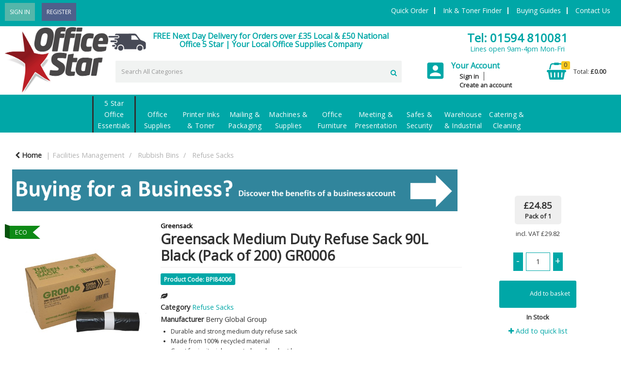

--- FILE ---
content_type: text/html; charset=UTF-8
request_url: https://www.office5star.co.uk/the-green-sack-medium-duty-refuse-sack-pack-of-200-gr0006--4
body_size: 51349
content:
<!DOCTYPE html>
<html lang="en-GB">
<head>
    <meta charset="utf-8">
            <!-- Global site tag (gtag.js) - Google Ads: 1061590201 --> <script async src="https://www.googletagmanager.com/gtag/js?id=AW-1061590201"></script> <script> window.dataLayer = window.dataLayer || []; function gtag(){dataLayer.push(arguments);} gtag('js', new Date()); gtag('config', 'AW-1061590201'); </script>
        <!--SEO Meta Tags-->
    <title>The Green Sack Medium Duty Refuse Sack Pack of 200 GR0006</title>
    <meta name="description" content="The Green Sack Medium Duty Refuse Sack Pack of 200 GR0006 | Greensack Durable and strong medium duty refuse sack GR0006 | Browse Bin Liners | Office Supplies">
            <meta name="application-name" content="Office 5 Star"/>
        <meta name="csrf-token" content="9nshHgEanmTNMcmLyReHv2UAWL9x35pN5vIkc4vY">
    <meta name="idempotency-token" content="LhjGeF3AYdEPuPldtNC1dH3YDlE00HAB4TngusBjgN4y4PiOsGOAm5ItxUAUzdXz">
    <meta name="keywords" content="BPI84006, Refuse Sacks, officestar, office, supplies, supply, best, 5star, 5,star, group, office5star, 5staroffice, five, stationery, stationary, office products, office furniture, discount, business,uk, big, The Greensack Medium Duty Refuse Sacks are made from 100% recycled material for a more environmentally friendly alternative to standard refuse sacks. Ideal for janitorial and office use, or to have around the home, these 90 litre black sacks are incredibly popular, durable and strong. Suitable for medium duty use, they make a versatile and cost effective refuse removal solution suitable for frequent use.,">
    <meta name="currency" content="£">
    <meta name="currency_iso" content="GBP">
    <meta name="country" content="GB">
    <meta name="lang" content="en_gb"/>
    <meta name="blitz" content="mu-828a61bc-a033023c-c8623a71-ea8fbd04">
    <meta name="gr-sitekey" content="6Lde9b0UAAAAAK88kFk11QlBPYwFdjR9pyHbhEk-">
    <meta name="grecaptchasitekey" content="6LfX6fcpAAAAADKN9HFjlv42ujHjKxzsKdnuG-RW">
    <meta name="grecaptchasitekeyv3" content="6Ldk7b0UAAAAAKql_6lRVYhtbrFin4i5CVBA2iOD">
    <meta name="captcha-v3-all" content="" />
            <meta name="is_crawler" content="1">
        
    <link rel="preconnect" href="https://eu.evocdn.io" crossorigin>
    <link rel="dns-prefetch" href="https://eu.evocdn.io">

    <script src="https://www.office5star.co.uk/custom-jstranslations"></script>

            <script src="https://www.google.com/recaptcha/api.js" async defer></script>
    
    <script>
        function onLoginModalSubmit(val) {
            $('.login-form-modal').submit();
        }
        function onLoginSubmit(val) {
            $('.login-form-inline').submit();
        }
    </script>
    <script>
        var EvoXLayerAddress = null;
        try {
            let addressJSON = 'null';
            EvoXLayerAddress = JSON.parse(addressJSON.replace(/&quot;/g,'"'));
        } catch (e) {
            console.log('EvoXLayer address error: ', e);
        }
        var EvoXLayer = function () {
            return {
                user: {
                    user_id: null,
                    customer_id: null,
                    role_id: '855',
                    name: "",
                    email: '',
                    company: "",
                    account_company: "",
                    phone: '',
                    cell: '',
                    account_number: "",
                    seller_reference: "",
                    address: EvoXLayerAddress,
                                                        },
                app: {
                                        erp: 'primaapi',
                                                        },
                session: {
                    default_branch: {"id":467,"branch_code":"MAIN","code":"MAIN","email":"hello@office5star.co.uk","name":"Office 5 Star","phone":"01594 810081","company_number":null,"address":{"code":null,"title":"Office 5 Star Stationery Supplies","line_1":"Mushet Park","line_2":"Forest of Dean","line_3":null,"city":"Coleford","state":"Gloucestershire","zip":"GL16 8RE","country":"GB"},"location":[],"email_admin":"accounts@office5star.co.uk","email_invoice":"hello@office5star.co.uk","email_order":"hello@office5star.co.uk","email_return":"hello@office5star.co.uk","email_sales":"sales@office5star.co.uk","tax_number":null},
                    parent_branch: {},
                    account_manager: {},
                    account_managers: [],
                    cart: {
                        cart_id: 0
                    }
                }
            }
        }
    </script>
    <meta name="evo_timezone" content="Europe/London" />
<meta name="evo_date_format" content="DD/MM/YYYY"/>
<meta name="evo_time_format" content="hh:mm:ss A"/>
<meta name="evo_datetime_format" content="DD/MM/YYYY hh:mm:ss A"/>
<meta name="evox_trace_id" content="HjZDFylX7dc6aa67bf9385efbf5ec3e4fc28ae29" />

    <!-- Canonical URL -->
            <link rel="canonical" href="https://www.office5star.co.uk/the-green-sack-medium-duty-refuse-sack-pack-of-200-gr0006--4"/>
    
    
            <meta name="robots" content="noodp">
        
    

    
            <meta name="google-site-verification" content="5GrbZBrHEvOuNJd3eocamFxUFiFsXt2hENtk9Q8VuEU">
                <!--Bing verify ownership -->
        <meta name="msvalidate.01" content="A761717770ADF101BC8E0BCA03D55C76">
        <!--Mobile Specific Meta Tag-->
    <meta name="viewport" content="width=device-width, initial-scale=1.0, maximum-scale=1.0, user-scalable=no"/>


    <!--Fonts-->
    <script src="https://cdnjs.cloudflare.com/ajax/libs/webfont/1.6.28/webfontloader.js" integrity="sha512-v/wOVTkoU7mXEJC3hXnw9AA6v32qzpknvuUF6J2Lbkasxaxn2nYcl+HGB7fr/kChGfCqubVr1n2sq1UFu3Gh1w==" crossorigin="anonymous" referrerpolicy="no-referrer"></script><script>WebFont.load({google: {families: ["Open+Sans:regular", "Material Icons"]},timeout: 10000});</script>

    <!--Favicon-->
    <link rel="shortcut icon" href="/favicon.ico" type="image/x-icon">
    <link rel="icon" href="/favicon.ico" type="image/x-icon">

    
    <script language="javascript">
        var owl_carousels = {};
        var MasterSliders = [];
        var videoPopup = [];
        var trans = {
            "min_oq_title": "Minimum order quantity",
            "min_oq_text": "The minimum order amount is #item_minimum_order#.&lt;br&gt;You require to have a minimum quantity of #item_minimum_order# in your basket.",
            "min_oq_text_prompt": "This product has a minimum order quantity rule of #item_minimum_order#.&lt;br&gt;Removing this element will remove all occurrences of the product in the basket.&lt;br&gt;Do you wish to proceed?",
            "min_mq_title": "Minimum multiple quantity",
            "min_mq_text": "The minimum multiple quantity is #item_minimum_order#.&lt;br&gt;Please order in multiples of #item_minimum_order#.",
            "min_mq_text_custom": "The minimum quantity is #item_minimum_order#.&lt;br&gt;Please order in increments of #item_multiple_order#.",
            "min_oq_yes": "Yes, remove them",
            "min_oq_no": "No, keep all",
            "max_oq_title": "Maximum order quantity",
            "max_oq_text": "The maximum order amount is #item_maximum_order#.&lt;br&gt;You currently have #item_maximum_order_current_qty# in your basket.",
            "code": "product code",
            "product": "product",
            "products": "products",
            "callofforder": "Call-Off Order",
            "rewards": "Rewards",
            "points": "points",
            "reward_redeemed": "Points Deducted",
            "reward_accumulated": "Points Balance",
            "selectpricetitle": "Price is not valid",
            "selectpricetext": "Please, select a price for the item.",
        };

        var $evodata = {
            pickup: {
                is_pickup: 0,
                branch_code: '0',
                branch_locations: 0,
                branch_id: 467,
                cart_open: 0,
            },
            inventory: {
                supplier: 0,
                erp: 1,
                evo: 1,
                provider: 'prima',
                shipment_type: '',
            },
            branches: [],
            events: {
                widgets: {
                    subscription_products: {
                        order: {
                            success: null,
                            failed: null
                        }
                    },
                },
                search: {
                    success: null,
                    no_results: null,
                    load_filters: null
                },
                cookies: {
                    set: null
                },
                quote: {
                    sent: null,
                    failed: null
                },
                cart: {
                    load: {
                        success: null
                    },
                    add: {
                        success: null
                    },
                    total: {
                        update: null
                    },
                    remove: {
                        success: null
                    }
                },
                checkout: {
                    accountoptions: {
                        load: null
                    },
                    contactdetails: {
                        load: null
                    },
                    deliverydetails: {
                        load: null
                    },
                    deliveryoptions: {
                        load: null
                    },
                    paymentmethods: {
                        load: null
                    }
                },
                dds: {
                    specs: {
                        success: null,
                        failed: null
                    }
                },
                live: {
                    pricing: {
                        done: null
                    },
                    inventory: {
                        done: null
                    }
                },
                contact: {
                    form: {
                        sent: null,
                        failed: null
                    }
                },
                product: {
                    quickview: {
                        success: null,
                        failed: null
                    },
                    quicklist: {
                        add: {
                            success: null,
                            failed: null
                        },
                        remove: {
                            success: null,
                            failed: null
                        },
                        success: null, // left for backwards compatibility
                        failed: null, // left for backwards compatibility
                    },
                    configuration: {
                        success: null,
                        failed: null
                    },
                    variants: {
                        success: null,
                        failed: null
                    },
                    loadmore: {
                        success: null,
                        failed: null
                    },
                    recentlyviewed: {
                        success: null,
                        failed: null
                    },
                    contractitems: {
                        success: null,
                        failed: null
                    },
                },
                branchfinder: {
                    search: {
                        success: null,
                        failed: null
                    }
                },
                register: {
                    checkout: {
                        success: false
                    },
                    form: {
                        success: false
                    },
                    thankyou: {
                        success: false
                    }
                },
                log_in: {
                    success: false,
                    recaptcha: {
                        disabled: false
                    }
                },
                calculator: {
                    load: {
                        success: null
                    },
                },
            },
            products: {
                merchandising: {},
                related: {},
                list: {},
                calculator: {},
                lastviewedproducts: {},
                contractitems: {},
            },
            settings: {
                tax: {
                    include: 2
                },
                quotes: {
                    version: 1,
                },
                cart: {
                    limit: 0
                },
                pagination: 0,
                enforce_stock_in_current_branch: "0",
                storesettings: {
                    logolight: "https://eu.evocdn.io/dealer/1390/content/media/5 Star Stationery Supplies 655-05.png",
                    logodark: "",
                    badges_limit: "2",
                },
                decimal_limit: 1,
                enforce_contract: 0
            },
            features: {
                multiple_account_orders: 0,
                livedata: 1,
                live_rewards: {
                    enabled: 0,
                    points: 0,
                },
                live_pricing_badges: 0,
                erp_supports_offline_products: 0,
                prereleases: {
                    tims_will_call_live_price: 0,
                    horizon_tier_pricing: 0,
                    quicklists_v2: 1,
                    // DDMS Provider with pre-release
                    ddms_swaps_price_with_original_info: 1,
                    cart_update: 1,
                    approver_rejection_comment: 1,
                }
            },
            cookiesPreferences: {
                cookieManager: false,
                cookies: {
                    website_cookies: false,
                }
            }
        };

    </script>

    <link media="all" type="text/css" rel="stylesheet" href="https://www.office5star.co.uk/resources/themes/marta/assets/build/plugins/owl-carousel/css/owl.carousel.70f2342b.min.css?v=1764948281">
<link media="all" type="text/css" rel="stylesheet" href="https://www.office5star.co.uk/resources/themes/marta/assets/build/plugins/masterslider/style/masterslider.marta.b6659f40.min.css?v=1764948281">
<link media="all" type="text/css" rel="stylesheet" href="https://www.office5star.co.uk/resources/themes/marta/assets/build/plugins/video.2b8acef9.min.css?v=1764948281">
<link media="all" type="text/css" rel="stylesheet" href="https://www.office5star.co.uk/resources/themes/marta/assets/build/css/styles.acf693f6.min.css?v=1764948281">

    <link rel='stylesheet' id='dealerThemeOptions' href='https://eu.evocdn.io/dealer/1390/assets/css/styles_1390_v1657623125.css' type='text/css' media='all' />
                <link rel="stylesheet" href='/resources/themes/marta/assets/build/css/myaccount_v2.d7c36faa.min.css?v=1764948281' type="text/css"></link>
        
    
    <link rel='stylesheet' id='devCSSBlock' href='https://eu.evocdn.io/dealer/1390/assets/css/styles_1390_devcssblock_v1657623125.css' type='text/css' media='all' />
    
    <link rel='stylesheet' id='dealerCSSBlock' href='https://eu.evocdn.io/dealer/1390/assets/css/styles_1390_cssblock_v1657623125.css' type='text/css' media='all' />

    
    
    
    
    
    <link rel="icon" type="image/png" href="https://eu.evocdn.io/dealer/1390/content/media/favicon-32x32.png" sizes="32x32" />
<link rel="icon" type="image/png" href="https://eu.evocdn.io/dealer/1390/content/media/favicon-16x16.png" sizes="16x16" />
<meta name="google-site-verification" content="f_c3Ekxwck4CkQ2ZPe-L7qKHWEP6H2PF2mJ71r_nNes" />

    
    <!--[if lt IE 10]>
          <style>
            
    .cd-dropdown-content .cd-secondary-dropdown > li {
      display: inline;
      float: left;
    }

    .toolbar .shopping-tools-wrapper > .dropdown {
      display: inline;
    }
    .toolbar .shopping-tools-wrapper a.quickordertoggle {
      display: inline;
    }
    header .header-full .search.widgetsearch {
      margin: 18px 0;
    }

    .toolbar .account-btn + .dropdown-menu::after {
      left: 139px;
    }
    .toolbar .account-btn + .dropdown-menu::before {
      left: 138px;
    }

    .itemsfound { margin-top: 7px; }
    .cat-tiles { margin-top: 15px; }


    i.material-icons.user-icon::before {
      content: none;
    }


    .pulse-loader { font-size: 2em; }
    .mask { top: 20em; left: 45%; }
    .mini-shopping-cart .cart-totals .content_loading .loader { margin: 15% 36%; }
    .cart-totals .content_loading .loader { margin: 25% 32%; }
  </style>
<![endif]-->

    

    
    

            </head>
<body
    class="ex-product ex-loggedout ex-branch-467 ex-r-855 ex-t-0 ex-lp-prima ex-schema-default has-spinner-sharp-icon ex-sku-bpi84006 ex-product-greensackmediumdutyrefusesack90lblackpackof200gr0006 ex-pack-1 ex-catalog-1008
 has-live-pricing loading-live-pricing live-pricing-fallback-option-evox live-pricing-failed-fallback-option-evox  has-live-inventory loading-live-inventory  has-live-inventory-v2 has-myaccount-2

">
    <!-- Google Tag Manager (noscript) --> <noscript><iframe src="https://www.googletagmanager.com/ns.html?id=GTM-TGM2K8X" height="0" width="0" style="display:none;visibility:hidden"></iframe></noscript> <!-- End Google Tag Manager (noscript) -->
    <!-- Global site tag (gtag.js) - Google Analytics --> <script async src="https://www.googletagmanager.com/gtag/js?id=UA-1584825-2"></script> <script> window.dataLayer = window.dataLayer || []; function gtag(){dataLayer.push(arguments);} gtag('js', new Date()); gtag('config', 'UA-1584825-2'); </script>
<input type="hidden" id="ga_app_enabled" name="ga_app_enabled" value="false">
<input type="hidden" id="ga_consent_managed_externally" name="ga_consent_managed_externally" value="false">

<script>
// send Google Analytics consent update
function sendGAConsentUpdate(){
    if (window.GA_CONSENT_MANAGED_EXTERNALLY) {
        console.log('GA4 skipped - consent managed externally');
        document.getElementById('ga_consent_managed_externally').value = 'true';
        return;
    }

    if (document.cookie.indexOf('user_cookie_preferences') != -1) {
        var cookie = document.cookie.split('; ');
        var cookie_prefs = cookie.filter(function (row) {
        return row.indexOf('user_cookie_preferences') == 0;
        })[0];
        var cookieValue = cookie_prefs.split('=')[1];

        var allCookieValues = JSON.parse(cookieValue);
        var cookieConsentUpdateData = {};

        for (var cookie in allCookieValues){
            switch(cookie) {
                case 'google_analytics':
                    var consentType = allCookieValues[cookie] ? 'granted' : 'denied';
                    cookieConsentUpdateData['analytics_storage'] = consentType;
                    break;
                case 'google_ads':
                    var consentType = allCookieValues[cookie] ? 'granted' : 'denied';
                    cookieConsentUpdateData['ad_storage'] = consentType;
                    cookieConsentUpdateData['ad_user_data'] = consentType;
                    cookieConsentUpdateData['ad_personalization'] = consentType;
                    break;
                case 'personalisation':
                    var consentType = allCookieValues[cookie] ? 'granted' : 'denied';
                    cookieConsentUpdateData['personalization_storage'] = consentType;
                    break;
                default:
            }
        }

        if (Object.keys(cookieConsentUpdateData).length) {
            window.dataLayer = window.dataLayer || [];
            function gtag(){dataLayer.push(arguments);}

            // Always grant necessary functionality and security storage
            cookieConsentUpdateData['functionality_storage'] = 'granted';
            cookieConsentUpdateData['security_storage'] = 'granted';

            //send consent update to Google Analytics
            gtag('consent', 'update', cookieConsentUpdateData);
        }
    }
}
sendGAConsentUpdate();
</script>

<input type="hidden" name="store_base_url" value="https://www.office5star.co.uk">

<input type="hidden" id="auth0" value="">




    <input type="hidden" id="query_replaced" value="null">


<script type="text/javascript">
    //INIT mini cart
    var $mini_cart = [];
    var $q_item;
    var $displayheaderminicart = '1';
    var $displaysearchminicart = '1';
    var $globalCurrency = '£';
    var $globalCurrencyISO = 'GBP';

            $q_item = {};
        $q_item.cart_count = 0;
        $q_item.langcart = "basket";
        $q_item.cart_total = "0.00";
        $q_item.badges = [];
        $q_item.currency = "£";
        $q_item.rooturl = "https://www.office5star.co.uk";
        $mini_cart[0] = $q_item;
    
</script>


<!--Header-->
<header>
  
  
  
  
  <div class="header-full">
                                <div class="container-fluid headersection-1 ">
                                <div class="row row-1">
                                                                      <div class="col col-sm-12 col-md-12 col-lg-12 htmlcontent_container" id="htmlcontent_130216">
                  <div class="topBar">
  <div class="container">
  <div class="nFlex">
    <div class="tbButtons">
      <p>
        <a href="javascript:;" data-toggle="modal" data-target="#loginModal">Sign In</a>
        <a href="/register">Register</a>
      </p>
    </div>

    <div class="tbRight">
      <ul>
      <li><a href="javascript:;" data-toggle="modal" data-target="#quickorder">Quick Order</a></li>
        <li><a href="/ink-and-toner-finder">Ink & Toner Finder</a></li>
        <li><a href="/help-and-buying-guides">Buying Guides</a></li>
        <li><a href="/contact-us">Contact Us</a></li>
         </div>
  </div>
</div>
</div>

                </div>
                                    </div>
                  </div>
                                          <div class="container headersection-2 ">
                                <div class="row vertical-align row-2">
                                                                      <div class="col col-sm-2 col-md-2 col-lg-2 contentblock_container" id="contentblock_130521">
                  <div class="">
  <p><em>&nbsp;&nbsp;&nbsp;&nbsp; </em></p>
</div>

                </div>
                                                                          <div class="col col-sm-6 col-md-6 col-lg-6 htmlcontent_container" id="htmlcontent_130381">
                  <div class="hDeliv">
  <a href="delivery-and-returns">
    <img src="https://eu.evocdn.io/dealer/1390/content/media/My_Theme/head-van.png" />
    <p>
        <span>FREE Next Day Delivery for Orders over £35 Local & £50 National </span><br />
  <span>Office 5 Star | Your Local Office Supplies Company</span><br />
</div>

                </div>
                                                                          <div class="col col-sm-4 col-md-4 col-lg-4 htmlcontent_container" id="htmlcontent_130382">
                  <div class="hTel">
  <p><a href="tel:01594810081">Tel: 01594 810081</a><br />
Lines open 9am-4pm Mon-Fri</p>
</div>

                </div>
                                    </div>
                  </div>
                                          <div class="container headersection-3 ">
                                <div class="row vertical-align row-3">
                                                                      <div class="col col-sm-2 col-md-2 col-lg-2 logo_container" id="logo_130218">
                  <!-- Widgetlogo  -->
<div class=" widgetlogo" style="text-align:left">
  <a class="logo" href="https://www.office5star.co.uk"><img src="https://eu.evocdn.io/dealer/1390/content/media/5 Star Stationery Supplies 655-05.png" alt="Office 5 Star" style="max-width:146px; max-height:50px;"/></a>
</div>
<!-- End Widgetlogo -->

                </div>
                                                                          <div class="col col-sm-6 col-md-6 col-lg-6 search_container" id="search_278025">
                  <div class="widgetsearch search ">

<section class="search ">
  <div class="searchlist">
    <!--Search Form-->
      <form class="search-form closed" method="get" role="form" action="/search" autocomplete="off" onsubmit="searchloader(event)">
                      <div class="form-container">
            <div class="form-group" style="">
                            <div class="" id="searchtags" style="display: block; width: 100%;">

                <div class="searchtable">
                  <div class="">
                      
                      <div class="ajax-search relsearch">
                                                <button type="submit" aria-label="Submit search form"><i class="fa fa-search"></i></button>
                                                <input type="hidden" class="resultscharlimit" value="auto">
                                                <input type="text" class="form-control  searchlist_hd  " name="query" required placeholder="Search All Categories" aria-label="Search All Categories">
                        <div class="ajax-results"></div>
                        </div>
                      </div>

                    </div>

                  </div>
                  
              </div>
            </div>
          </form>
        </div>

  </section>

</div>

                </div>
                                                                          <div class="col col-sm-2 col-md-2 col-lg-2 shoppingtools_container" id="shoppingtools_130217">
                  <!--Shopping tools-->
<div class="toolbar ">
  <div class="shopping-tools-wrapper st-login" data-selectedtools="1" style=" justify-content:flex-start ">
    
          
              <div class="dropdown">
          
          <a class="account-btn btn-outlined-invert logged-out" data-toggle="dropdown" aria-haspopup="true" href="#" title="Your Account" alt="Your Account">
            <!--[if !IE]> --><i class="material-icons user-icon"></i><!-- <![endif]-->
            <!--[if lt IE 10]><i class="material-icons user-icon">&#xE853;</i><![endif]-->
            <span>
              <span class="welcome-message line1">Hi There!</span><br>
              <span class="welcome-message line2"><strong>Your Account</strong></span>
              <i class="fa fa-caret-down arrow-your-account"></i>
            </span>
          </a>
          <div class="dropdown-menu account-dropdown">
            <div class="arrow_box"></div>
            <span class="overlap" style="left: 0px;"></span>
                        <div class="form-group pointer" data-toggle="modal" data-target="#loginModal">
              <a href="javascript:;">Sign in</a>
              <div class="description">View your account</div>
            </div>
                                    <div class="signin_register pointer" onclick="location.href='https://www.office5star.co.uk/register'">
              <a href="https://www.office5star.co.uk/register">Create an account</a>
                            <div class="description">Get more out of Office 5 Star</div>
                          </div>
                                  </div>
        </div>
          
    
    
    
    
  </div>
</div>
<!-- End Shopping tools-->

                </div>
                                                                          <div class="col col-sm-2 col-md-2 col-lg-2 minicart_container" id="minicart_130525">
                  <!--googleoff: all-->
<!--Minicart-->
<script type="text/javascript">
//INIT SHORT cart
$displayheaderminicart = '1';
$displaysearchminicart = '1';
</script>



      <div class="toolbar " style="text-align: right">
      <input type="hidden" id="show_tax" value="2">
      <input type="hidden" id="gb_store"  value="1" >
        <div class="cart-btn  no-items " data-nosnippet>
            <a class="btn btn-outlined-invert headermini"  href="/cart">
              <i class="fa fa-shopping-bag"></i><span class="minicart_count">0</span>
                                                <b class="minicart_total">£0.00</b>
                                          </a>

                          <!--Cart Dropdown-->
                            <div class="cart-dropdown" style="">
                <div class="arrow_box">
                  <span class="overlap"></span><!--Small rectangle to overlap Cart button-->
                                      <div class="header group">
                      <i class="fa fa-shopping-bag"></i> <span class="minicart_count"></span> <span class="productstype">products</span> <span class="in-your-cart">in your basket</span><span class="to-quote">to quote</span>
                                                  <a class="btn btn-default to-checkout"  href="/checkout" >
                                 Checkout                             </a>
                                                                </div>
                                    <div class="cart-resume">
                    <div class="body">
                                              <div class="cart-noresults">Ooops no items were found.<br>Try something else.</div>
                                            <table class="minicart"></table>
                    </div>
                                        <div class="promotion_discount">
                      <div class="row">
                        <div class="col-xs-6" style="padding-right: 0.5em;">
                          
                          <input type="text" autocomplete="false" id="coupon_code" name="coupon_code" class="form-control coupon_code" placeholder="Enter coupon code">
                        </div>
                        <div class="col-xs-6" style="padding-left: 0.5em;">
                          <button type="button" data-url="/cart/applycoupon" class="form-control btn btn-default btn-sm coupon_apply">
                            <i class="fa fa-cut fa-fw"></i>
                            <i class="fa fa-cog fa-spin fa-fw hide"></i>
                            Apply coupon
                          </button>
                        </div>
                      </div>
                      <div class="row">
                        <div class="col-xs-12">
                          <div class="alert alert-warning promotion_discount_result"></div>
                          <div class="alert alert-success promotion_discount_result"><span class="message"></span> <i class='fa fa-check-circle'></i></div>
                        </div>
                      </div>
                    </div>
                                        <div class="softgraybackground mini-shopping-cart">
                      <div class="cart-sidebar">
                        <div class="cart-totals">
                                                                                    <div class="cart-search">
                                
                                <input class="form-control input-sm cart-search-input" type="text" value="" placeholder="Search basket"  aria-label="Search basket">
                              </div>
                                                                                <div class="contentcart_error_message">
                            <div class="ccem_title"></div>
                            <div class="ccem_text"></div>
                            <div class="ccem_buttons">
                              <a class="btn btn-default btn-sm okbtn" href="javascript:$('.contentcart_error_message').fadeOut('slow'); $('.cart-sidebar .cart-totals').removeClass('displaying-error-message');">Ok</a>
                              <a class="btn btn-default btn-sm yesbtn" href="javascript:;"></a>
                              <a class="btn btn-default btn-sm nobtn" href="javascript:$('.contentcart_error_message').fadeOut('slow'); $('.cart-sidebar .cart-totals').removeClass('displaying-error-message');"></a>
                            </div>
                          </div>
                          <div class="content_loading"><div class="loader"><div class="pulse-loader">Loading…</div></div></div>

                                                    <div id="minicart-table-totals-placeholder"></div>
                          
                        </div>
                      </div>
                    </div>
                    <div class="footer group ">
                      
                      <div class="buttons col-xs-6 to-cart-wrapper">
                        <a class="btn btn-default btn-outlined-invert btn-block to-cart" href="/cart">To basket</a>
                      </div>
                      <div class="buttons col-xs-12 to-quote-wrapper">
                          <a class="btn btn-default btn-outlined-invert btn-block to-quote" href="/cart">Quote Me</a>
                      </div>
                                              <div class="total col-xs-6">
                            <a class="btn btn-default btn-outlined-invert btn-block to-checkout"  href="/checkout" >
                                 Checkout                             </a>
                        </div>
                                          </div>
                  </div><!--cart-resume Close-->
                </div><!--arrow_box Close-->
              </div><!--Cart Dropdown Close-->

                  </div>
    </div>
  
<!-- End mini cart-->
<!--googleon: all-->

                </div>
                                    </div>
                  </div>
                                          <div class="container-fluid headersection-4 ">
                                <div class="row row-4">
                                                                      <div class="col col-sm-12 col-md-12 col-lg-12 headermenu_container" id="headermenu_128737">
                  <!--Main Menu-->

  <nav class="menu expanded hide-mobile ">
    <div class="catalog-block">
        <ul class="catalog">

                                    <!-- 1st level -->
              
              <li class="  has-submenu  ">
                                  <a href=" javascript:; " data-url="https://www.office5star.co.uk/category/1000000-5star-office">
                    5 Star Office Essentials
                  </a>
                                                  <ul class="submenu">
                    <!-- 2nd level -->
                    <div class="container submenucontainer" style="height: 250px;">
                                          <li class="    ">
                                                  <a  href="https://www.office5star.co.uk/5-star-office-stationery-supplies" >5 Star Office Stationery Supplies</a>
                                                                      </li>
                                          <li class="    ">
                                                  <a  href="https://www.office5star.co.uk/5-star-printer-paper" >5 Star Printer Paper</a>
                                                                      </li>
                                          <li class="    ">
                                                  <a  href="https://www.office5star.co.uk/5-star-envelopes" >5 Star Envelopes</a>
                                                                      </li>
                                          <li class="    ">
                                                  <a  href="https://www.office5star.co.uk/5-star-notebooks-and-pads" >5 Star Books &amp; Pads</a>
                                                                      </li>
                                          <li class="    ">
                                                  <a  href="https://www.office5star.co.uk/5-star-labels" >5 Star Labels</a>
                                                                      </li>
                                          <li class="    ">
                                                  <a  href="https://www.office5star.co.uk/5-star-filing-products" >5 Star Filing</a>
                                                                      </li>
                                          <li class="    ">
                                                  <a  href="https://www.office5star.co.uk/5-star-office-stationery-supplies-lever-arch-files" >5 Star Lever Arch Files</a>
                                                                      </li>
                                          <li class="    ">
                                                  <a  href="https://www.office5star.co.uk/5-star-office-stationery-supplies-ring-binders" >5 Star Ring Binders</a>
                                                                      </li>
                                          <li class="    ">
                                                  <a  href="https://www.office5star.co.uk/5-star-presentation-ring-binders" >5 Star Presentation Ring Binders</a>
                                                                      </li>
                                          <li class="    ">
                                                  <a  href="https://www.office5star.co.uk/5-star-office-stationery-supplies-dividers-and-indexes" >5 Star Dividers &amp; Indexes</a>
                                                                      </li>
                                          <li class="    ">
                                                  <a  href="https://www.office5star.co.uk/5-star-office-stationery-supplies-plastic-folders-and-pockets" >5 Star Plastic Folders &amp; Pockets</a>
                                                                      </li>
                                          <li class="    ">
                                                  <a  href="https://www.office5star.co.uk/5-star-box-files" >5 Star Box Files</a>
                                                                      </li>
                                          <li class="    ">
                                                  <a  href="https://www.office5star.co.uk/5-star-office-stationery-supplies-storage-boxes" >5 Star Storage Boxes</a>
                                                                      </li>
                                          <li class="    ">
                                                  <a  href="https://www.office5star.co.uk/5-star-office-stationery-supplies-suspension-files" >5 Star Suspension Files</a>
                                                                      </li>
                                          <li class="    ">
                                                  <a  href="https://www.office5star.co.uk/5-star-square-cut-folders" >5 Star Square Cut Folders</a>
                                                                      </li>
                                          <li class="    ">
                                                  <a  href="https://www.office5star.co.uk/5-star-document-wallets" >5 Star Document Wallets</a>
                                                                      </li>
                                          <li class="    ">
                                                  <a  href="https://www.office5star.co.uk/5-star-spring-pocket-transfer-files" >5 Star Transfer Spring Pocket Files</a>
                                                                      </li>
                                          <li class="    ">
                                                  <a  href="https://www.office5star.co.uk/5-star-expanding-files" >5 Star Expanding Files</a>
                                                                      </li>
                                          <li class="    ">
                                                  <a  href="https://www.office5star.co.uk/5-star-display-books" >5 Star Display Books</a>
                                                                      </li>
                                          <li class="    ">
                                                  <a  href="https://www.office5star.co.uk/5-star-project-presentation-files" >5 Star Report Project Clip Files</a>
                                                                      </li>
                                          <li class="    ">
                                                  <a  href="https://www.office5star.co.uk/5-star-slide-binders-and-binding-covers" >5 Star Slide Binders and Binding Covers</a>
                                                                      </li>
                                          <li class="    ">
                                                  <a  href="https://www.office5star.co.uk/5-star-portfolios-and-conference-files" >5 Star Portfolios and Conference Files</a>
                                                                      </li>
                                          <li class="    ">
                                                  <a  href="https://www.office5star.co.uk/5-star-card-index-box" >5 Star Card Index Box</a>
                                                                      </li>
                                          <li class="    ">
                                                  <a  href="https://www.office5star.co.uk/5-star-office-stationery-supplies-filing-accessories" >5 Star Filing Clips</a>
                                                                      </li>
                                          <li class="    ">
                                                  <a  href="https://www.office5star.co.uk/5-star-pens-and-pencils" >5 Star Pens &amp; Pencils</a>
                                                                      </li>
                                          <li class="    ">
                                                  <a  href="https://www.office5star.co.uk/5-office-stationery-supplies-star-desk-accessories" >5 Star Desk Accessories</a>
                                                                      </li>
                                          <li class="    ">
                                                  <a  href="https://www.office5star.co.uk/5-star-office-stationery-supplies-letter-trays-and-pen-pot" >5 Star Letter Trays &amp; Pen Pots</a>
                                                                      </li>
                                          <li class="    ">
                                                  <a  href="https://www.office5star.co.uk/5-star-magazine-files-racks" >5 Star Magazine File Racks</a>
                                                                      </li>
                                          <li class="    ">
                                                  <a  href="https://www.office5star.co.uk/5-star-office-stationery-supplies-staplers" >5 Star Staplers</a>
                                                                      </li>
                                          <li class="    ">
                                                  <a  href="https://www.office5star.co.uk/5-star-office-stationery-supplies-hole-punches" >5 Star Hole Punches</a>
                                                                      </li>
                                          <li class="    ">
                                                  <a  href="https://www.office5star.co.uk/5-star-office-stationery-supplies-scissors" >5 Star Scissors</a>
                                                                      </li>
                                          <li class="    ">
                                                  <a  href="https://www.office5star.co.uk/5-star-office-stationery-supplies-tape-and-glue" >5 Star Sticky Tape, Dispensers &amp; Glue</a>
                                                                      </li>
                                          <li class="    ">
                                                  <a  href="https://www.office5star.co.uk/5-star-office-stationery-supplies-clipboards" >5 Star Clipboards</a>
                                                                      </li>
                                          <li class="    ">
                                                  <a  href="https://www.office5star.co.uk/5-star-desk-pads" >5 Star Desk Pads</a>
                                                                      </li>
                                          <li class="    ">
                                                  <a  href="https://www.office5star.co.uk/5-star-office-stationery-supplies-other-desk-accessories" >5 Star Stamp Pads and Ink</a>
                                                                      </li>
                                          <li class="    ">
                                                  <a  href="https://www.office5star.co.uk/5-star-pins-office-stationery-supplies-clips-and-tags" >5 Star Paper Clips, Treasury Tags and Pins</a>
                                                                      </li>
                                          <li class="    ">
                                                  <a  href="https://www.office5star.co.uk/5-star-printer-ink-and-toner" >5 Star Printer Ink &amp; Toner</a>
                                                                      </li>
                                          <li class="    ">
                                                  <a  href="https://www.office5star.co.uk/5-star-presentation-boards" >5 Star Drywipe Boards &amp; Presentation</a>
                                                                      </li>
                                          <li class="    ">
                                                  <a  href="https://www.office5star.co.uk/5-star-computer-accessories" >5 Star Computer Accessories</a>
                                                                      </li>
                                          <li class="    ">
                                                  <a  href="https://www.office5star.co.uk/5-star-machines-and-supplies" >5 Star Machines &amp; Supplies</a>
                                                                      </li>
                                          <li class="    ">
                                                  <a  href="https://www.office5star.co.uk/5-star-office-furniture-and-chairs" >5 Star Office Furniture and Chairs</a>
                                                                      </li>
                                          <li class="    ">
                                                  <a  href="https://www.office5star.co.uk/5-star-diaries-and-planners" >5 Star Diaries &amp; Planners</a>
                                                                      </li>
                                          <li class="    ">
                                                  <a  href="https://www.office5star.co.uk/5-star-cleaning-supplies" >5 Star Cleaning Supplies</a>
                                                                      </li>
                                          <li class="    ">
                                                  <a  href="https://www.office5star.co.uk/5-star-catering-supplies" >5 Star Catering Supplies</a>
                                                                      </li>
                                          <li class="    ">
                                                  <a  href="https://www.office5star.co.uk/5-star-waste-bins-and-bags" >5 Star Waste Bins &amp; Bags</a>
                                                                      </li>
                                          <li class="    ">
                                                  <a  href="https://www.office5star.co.uk/5-star-washroom-supplies" >5 Star Washroom Supplies</a>
                                                                      </li>
                                          <li class="    ">
                                                  <a  href="https://www.office5star.co.uk/5-star-packaging-supplies" >5 Star Packaging</a>
                                                                      </li>
                                          <li class="    ">
                                                  <a  href="https://www.office5star.co.uk/5-star-safety-and-security-supplies" >5 Star Safety &amp; Security</a>
                                                                      </li>
                                          <li class="    ">
                                                  <a  href="https://www.office5star.co.uk/5-star-warehouse-management-supplies" >5 Star Warehouse Management</a>
                                                                      </li>
                                        </div>
                  </ul>
                                          <!-- 1st level -->
              
              <li class="  has-submenu  ">
                                  <a href=" javascript:; " data-url="https://www.office5star.co.uk/category/1000001-stationery">
                    Office Supplies
                  </a>
                                                  <ul class="submenu">
                    <!-- 2nd level -->
                    <div class="container submenucontainer" style="height: 250px;">
                                          <li class="    ">
                                                  <a  href="https://www.office5star.co.uk/adhesives-and-tapes" >Adhesives &amp; Tapes</a>
                                                                      </li>
                                          <li class="    ">
                                                  <a  href="https://www.office5star.co.uk/archive-storage" >Archive Storage</a>
                                                                      </li>
                                          <li class="    ">
                                                  <a  href="https://www.office5star.co.uk/arts-and-crafts" >Arts &amp; Crafts</a>
                                                                      </li>
                                          <li class="    ">
                                                  <a  href="https://www.office5star.co.uk/books-pads-and-forms" >Books, Pads &amp; Forms</a>
                                                                      </li>
                                          <li class="    ">
                                                  <a  href="https://www.office5star.co.uk/data-storage-media--1" >Data Storage Media</a>
                                                                      </li>
                                          <li class="    ">
                                                  <a  href="https://www.office5star.co.uk/desktop-accessories" >Desktop Accessories</a>
                                                                      </li>
                                          <li class="    ">
                                                  <a  href="https://www.office5star.co.uk/desktop-essentials" >Desktop Essentials</a>
                                                                      </li>
                                          <li class="    ">
                                                  <a  href="https://www.office5star.co.uk/diaries-and-calendars" >Diaries &amp; Calendars</a>
                                                                      </li>
                                          <li class="    ">
                                                  <a  href="https://www.office5star.co.uk/document-binding" >Document Binding</a>
                                                                      </li>
                                          <li class="    ">
                                                  <a  href="https://www.office5star.co.uk/envelopes" >Envelopes</a>
                                                                      </li>
                                          <li class="    ">
                                                  <a  href="https://www.office5star.co.uk/files-pockets-and-binders" >Files, Pockets &amp; Binders</a>
                                                                      </li>
                                          <li class="    ">
                                                  <a  href="https://www.office5star.co.uk/file-index-and-dividers" >File Index &amp; Dividers</a>
                                                                      </li>
                                          <li class="    ">
                                                  <a  href="https://www.office5star.co.uk/filing-accessories" >Filing Accessories</a>
                                                                      </li>
                                          <li class="    ">
                                                  <a  href="https://www.office5star.co.uk/labels" >Labels</a>
                                                                      </li>
                                          <li class="    ">
                                                  <a  href="https://www.office5star.co.uk/hot-seal-pouches" >Laminating Pouches</a>
                                                                      </li>
                                          <li class="    ">
                                                  <a  href="https://www.office5star.co.uk/letter-trays" >Letter Trays</a>
                                                                      </li>
                                          <li class="    ">
                                                  <a  href="https://www.office5star.co.uk/lever-arch-files" >Lever Arch Files</a>
                                                                      </li>
                                          <li class="    ">
                                                  <a  href="https://www.office5star.co.uk/listing-paper" >Listing Paper</a>
                                                                      </li>
                                          <li class="    ">
                                                  <a  href="https://www.office5star.co.uk/luggage" >Luggage</a>
                                                                      </li>
                                          <li class="    ">
                                                  <a  href="https://www.office5star.co.uk/open-2-side-folders" >Open 2 Side Folders</a>
                                                                      </li>
                                          <li class="    ">
                                                  <a  href="https://www.office5star.co.uk/paper-and-card" >Paper &amp; Card</a>
                                                                      </li>
                                          <li class="    ">
                                                  <a  href="https://www.office5star.co.uk/plain-paper" >Plain Paper</a>
                                                                      </li>
                                          <li class="    ">
                                                  <a  href="https://www.office5star.co.uk/presentation-ring-binders" >Presentation Ring Binders</a>
                                                                      </li>
                                          <li class="    ">
                                                  <a  href="https://www.office5star.co.uk/punched-pockets" >Punched Pockets</a>
                                                                      </li>
                                          <li class="    ">
                                                  <a  href="https://www.office5star.co.uk/planners" >Planners &amp; Maps</a>
                                                                      </li>
                                          <li class="    ">
                                                  <a  href="https://www.office5star.co.uk/ring-binders" >Ring Binders</a>
                                                                      </li>
                                          <li class="    ">
                                                  <a  href="https://www.office5star.co.uk/repositional-notes" >Repositional Notes</a>
                                                                      </li>
                                          <li class="    ">
                                                  <a  href="https://www.office5star.co.uk/rubber-stamps" >Rubber Stamps</a>
                                                                      </li>
                                          <li class="    ">
                                                  <a  href="https://www.office5star.co.uk/shorthand-pads" >Shorthand Pads</a>
                                                                      </li>
                                          <li class="    ">
                                                  <a  href="https://www.office5star.co.uk/square-cut-folders" >Square Cut Folders</a>
                                                                      </li>
                                          <li class="    ">
                                                  <a  href="https://www.office5star.co.uk/staplers-and-punches" >Staplers &amp; Punches</a>
                                                                      </li>
                                          <li class="    ">
                                                  <a  href="https://www.office5star.co.uk/suspension-files" >Suspension Files</a>
                                                                      </li>
                                          <li class="    ">
                                                  <a  href="https://www.office5star.co.uk/writing-instruments" >Writing Instruments</a>
                                                                      </li>
                                        </div>
                  </ul>
                                          <!-- 1st level -->
              
              <li class="  has-submenu  ">
                                  <a href=" javascript:; " data-url="https://www.office5star.co.uk/category/1000001-printer-inks">
                    Printer Inks &amp; Toner
                  </a>
                                                  <ul class="submenu">
                    <!-- 2nd level -->
                    <div class="container submenucontainer" style="height: 250px;">
                                          <li class="    ">
                                                  <a  href="https://www.office5star.co.uk/inkjet-cartridges" >Inkjet Cartridges</a>
                                                                      </li>
                                          <li class="    ">
                                                  <a  href="https://www.office5star.co.uk/toner" >Laser Toners</a>
                                                                      </li>
                                          <li class="    ">
                                                  <a  href="https://www.office5star.co.uk/print-pack" >Print Pack</a>
                                                                      </li>
                                          <li class="    ">
                                                  <a  href="https://www.office5star.co.uk/printer-imaging-units" >Printer Imaging Units</a>
                                                                      </li>
                                          <li class="    ">
                                                  <a  href="https://www.office5star.co.uk/printer-ribbons" >Printer Ribbons</a>
                                                                      </li>
                                          <li class="    ">
                                                  <a  href="https://www.office5star.co.uk/solid-ink-sticks" >Solid Ink Sticks</a>
                                                                      </li>
                                          <li class="    ">
                                                  <a  href="https://www.office5star.co.uk/waste-toner-collector" >Waste Toner Collector</a>
                                                                      </li>
                                          <li class="    ">
                                                  <a  href="https://www.office5star.co.uk/ink-and-toner-finder" >Find My Cartridge</a>
                                                                      </li>
                                        </div>
                  </ul>
                                          <!-- 1st level -->
              
              <li class="  has-submenu  ">
                                  <a href=" javascript:; " data-url="https://www.office5star.co.uk/category/1000001-mailing--packaging">
                    Mailing &amp; Packaging
                  </a>
                                                  <ul class="submenu">
                    <!-- 2nd level -->
                    <div class="container submenucontainer" style="height: 250px;">
                                          <li class="    ">
                                                  <a  href="https://www.office5star.co.uk/bags" >Bags</a>
                                                                      </li>
                                          <li class="    ">
                                                  <a  href="https://www.office5star.co.uk/board-backed-envelopes" >Board Backed Envelopes</a>
                                                                      </li>
                                          <li class="    ">
                                                  <a  href="https://www.office5star.co.uk/bubble-wrap" >Bubble Wrap</a>
                                                                      </li>
                                          <li class="    ">
                                                  <a  href="https://www.office5star.co.uk/franking-machine-supplies" >Franking Machine Supplies</a>
                                                                      </li>
                                          <li class="    ">
                                                  <a  href="https://www.office5star.co.uk/high-security-envelopes" >High Security Envelopes</a>
                                                                      </li>
                                          <li class="    ">
                                                  <a  href="https://www.office5star.co.uk/internal-envelopes" >Internal Envelopes</a>
                                                                      </li>
                                          <li class="    ">
                                                  <a  href="https://www.office5star.co.uk/letter-folders" >Letter Folders</a>
                                                                      </li>
                                          <li class="    ">
                                                  <a  href="https://www.office5star.co.uk/loose-fill" >Loose Fill Packing</a>
                                                                      </li>
                                          <li class="    ">
                                                  <a  href="https://www.office5star.co.uk/machine-envelopes" >Machine Envelopes</a>
                                                                      </li>
                                          <li class="    ">
                                                  <a  href="https://www.office5star.co.uk/mailsorters--1" >Mailsorters</a>
                                                                      </li>
                                          <li class="    ">
                                                  <a  href="https://www.office5star.co.uk/mail-trolleys" >Mail Trolleys</a>
                                                                      </li>
                                          <li class="    ">
                                                  <a  href="https://www.office5star.co.uk/mailing-boxes" >Mailing Boxes</a>
                                                                      </li>
                                          <li class="    ">
                                                  <a  href="https://www.office5star.co.uk/mailing-pouches" >Mailing Pouches</a>
                                                                      </li>
                                          <li class="    ">
                                                  <a  href="https://www.office5star.co.uk/packing-cartons" >Packing Cartons</a>
                                                                      </li>
                                          <li class="    ">
                                                  <a  href="https://www.office5star.co.uk/packing-list-envelopes" >Packing List Envelopes</a>
                                                                      </li>
                                          <li class="    ">
                                                  <a  href="https://www.office5star.co.uk/padded-bags" >Padded Bags</a>
                                                                      </li>
                                          <li class="    ">
                                                  <a  href="https://www.office5star.co.uk/plain-envelopes" >Plain Envelopes</a>
                                                                      </li>
                                          <li class="    ">
                                                  <a  href="https://www.office5star.co.uk/polythene-envelopes--1" >Polythene Envelopes</a>
                                                                      </li>
                                          <li class="    ">
                                                  <a  href="https://www.office5star.co.uk/postage-stamps" >Postage Stamps</a>
                                                                      </li>
                                          <li class="    ">
                                                  <a  href="https://www.office5star.co.uk/printed-parcel-labels--1" >Printed Parcel Labels</a>
                                                                      </li>
                                          <li class="    ">
                                                  <a  href="https://www.office5star.co.uk/rubber-bands" >Rubber Bands</a>
                                                                      </li>
                                          <li class="    ">
                                                  <a  href="https://www.office5star.co.uk/rubber-stamps" >Rubber Stamps</a>
                                                                      </li>
                                          <li class="    ">
                                                  <a  href="https://www.office5star.co.uk/sponge-dampers" >Sponge Dampers</a>
                                                                      </li>
                                          <li class="    ">
                                                  <a  href="https://www.office5star.co.uk/strapping" >Strapping</a>
                                                                      </li>
                                          <li class="    ">
                                                  <a  href="https://www.office5star.co.uk/stretchwrap" >Stretchwrap</a>
                                                                      </li>
                                          <li class="    ">
                                                  <a  href="https://www.office5star.co.uk/string-and-sisal" >String &amp; Sisal</a>
                                                                      </li>
                                          <li class="    ">
                                                  <a  href="https://www.office5star.co.uk/wage-envelopes" >Wage Envelopes</a>
                                                                      </li>
                                          <li class="    ">
                                                  <a  href="https://www.office5star.co.uk/weighing-scales" >Weighing Scales</a>
                                                                      </li>
                                          <li class="    ">
                                                  <a  href="https://www.office5star.co.uk/window-envelopes" >Window Envelopes</a>
                                                                      </li>
                                          <li class="    ">
                                                  <a  href="https://www.office5star.co.uk/wrapping-paper" >Wrapping Paper</a>
                                                                      </li>
                                        </div>
                  </ul>
                                          <!-- 1st level -->
              
              <li class="  has-submenu  ">
                                  <a href=" javascript:; " data-url="https://www.office5star.co.uk/category/1000001-machines--supplies">
                    Machines &amp; Supplies
                  </a>
                                                  <ul class="submenu">
                    <!-- 2nd level -->
                    <div class="container submenucontainer" style="height: 250px;">
                                          <li class="    ">
                                                  <a  href="https://www.office5star.co.uk/batteries-and-electrical-accessories" >Batteries &amp; Electrical Accessories</a>
                                                                      </li>
                                          <li class="    ">
                                                  <a  href="https://www.office5star.co.uk/document-binding" >Binding &amp; Laminating Supplies</a>
                                                                      </li>
                                          <li class="    ">
                                                  <a  href="https://www.office5star.co.uk/cables-and-adapters" >Cables &amp; Adapters</a>
                                                                      </li>
                                          <li class="    ">
                                                  <a  href="https://www.office5star.co.uk/calculators" >Calculators</a>
                                                                      </li>
                                          <li class="    ">
                                                  <a  href="https://www.office5star.co.uk/cameras" >Cameras</a>
                                                                      </li>
                                          <li class="    ">
                                                  <a  href="https://www.office5star.co.uk/computer-accessories" >Computer Accessories</a>
                                                                      </li>
                                          <li class="    ">
                                                  <a  href="https://www.office5star.co.uk/computer-components" >Computer Components</a>
                                                                      </li>
                                          <li class="    ">
                                                  <a  href="https://www.office5star.co.uk/computer-security" >Computer Security</a>
                                                                      </li>
                                          <li class="    ">
                                                  <a  href="https://www.office5star.co.uk/computers" >Computers</a>
                                                                      </li>
                                          <li class="    ">
                                                  <a  href="https://www.office5star.co.uk/data-storage-media" >Data Storage Media</a>
                                                                      </li>
                                          <li class="    ">
                                                  <a  href="https://www.office5star.co.uk/dictation-machines" >Dictation Machines</a>
                                                                      </li>
                                          <li class="    ">
                                                  <a  href="https://www.office5star.co.uk/digital-projectors" >Digital Projectors</a>
                                                                      </li>
                                          <li class="    ">
                                                  <a  href="https://www.office5star.co.uk/disc-tape-and-hard-drives" >Disc, Tape &amp; Hard Drives</a>
                                                                      </li>
                                          <li class="    ">
                                                  <a  href="https://www.office5star.co.uk/document-binding-machines" >Document Binders</a>
                                                                      </li>
                                          <li class="    ">
                                                  <a  href="https://www.office5star.co.uk/fax-machines" >Fax Machines</a>
                                                                      </li>
                                          <li class="    ">
                                                  <a  href="https://www.office5star.co.uk/ink-and-toner-finder" >Ink &amp; Toner Finder</a>
                                                                      </li>
                                          <li class="    ">
                                                  <a  href="https://www.office5star.co.uk/keyboard-and-mouse" >Keyboard &amp; Mouse</a>
                                                                      </li>
                                          <li class="    ">
                                                  <a  href="https://www.office5star.co.uk/pouch-laminators" >Laminators</a>
                                                                      </li>
                                          <li class="    ">
                                                  <a  href="https://www.office5star.co.uk/multifunction-printers" >Multifunction Printers</a>
                                                                      </li>
                                          <li class="    ">
                                                  <a  href="https://www.office5star.co.uk/networking" >Networking</a>
                                                                      </li>
                                          <li class="    ">
                                                  <a  href="https://www.office5star.co.uk/ohp-transparencies" >OHP Transparencies</a>
                                                                      </li>
                                          <li class="    ">
                                                  <a  href="https://www.office5star.co.uk/paper-folders-and-cuters" >Paper Folders &amp; Cutters</a>
                                                                      </li>
                                          <li class="    ">
                                                  <a  href="https://www.office5star.co.uk/impact-printer-supplies--1" >Printer Supplies</a>
                                                                      </li>
                                          <li class="    ">
                                                  <a  href="https://www.office5star.co.uk/printers-and-scanners" >Printers &amp; Scanners</a>
                                                                      </li>
                                          <li class="    ">
                                                  <a  href="https://www.office5star.co.uk/projector-and-monitor-accessories" >Projector &amp; Monitor Accessories</a>
                                                                      </li>
                                          <li class="    ">
                                                  <a  href="https://www.office5star.co.uk/showboard-display" >Showboard Display</a>
                                                                      </li>
                                          <li class="    ">
                                                  <a  href="https://www.office5star.co.uk/shredders" >Shredders</a>
                                                                      </li>
                                          <li class="    ">
                                                  <a  href="https://www.office5star.co.uk/speakers-headphones-and-webcams" >Speakers, Headphones &amp; Webcams</a>
                                                                      </li>
                                          <li class="    ">
                                                  <a  href="https://www.office5star.co.uk/tablet-accessories" >Tablet Accessories</a>
                                                                      </li>
                                          <li class="    ">
                                                  <a  href="https://www.office5star.co.uk/telephones" >Telephones</a>
                                                                      </li>
                                        </div>
                  </ul>
                                          <!-- 1st level -->
              
              <li class="  has-submenu  ">
                                  <a href=" javascript:; " data-url="https://www.office5star.co.uk/category/1000001-furniture">
                    Office Furniture
                  </a>
                                                  <ul class="submenu">
                    <!-- 2nd level -->
                    <div class="container submenucontainer" style="height: 250px;">
                                          <li class="    ">
                                                  <a  href="https://www.office5star.co.uk/bench-desking" >Bench Desking</a>
                                                                      </li>
                                          <li class="    ">
                                                  <a  href="https://www.office5star.co.uk/boardroom-tables" >Boardroom Tables</a>
                                                                      </li>
                                          <li class="    ">
                                                  <a  href="https://www.office5star.co.uk/bookcases" >Bookcases</a>
                                                                      </li>
                                          <li class="    ">
                                                  <a  href="https://www.office5star.co.uk/canteen-tables" >Canteen Tables</a>
                                                                      </li>
                                          <li class="    ">
                                                  <a  href="https://www.office5star.co.uk/chair-accessories" >Chair Accessories</a>
                                                                      </li>
                                          <li class="    ">
                                                  <a  href="https://www.office5star.co.uk/chair-mats--1" >Chair Mats</a>
                                                                      </li>
                                          <li class="    ">
                                                  <a  href="https://www.office5star.co.uk/classroom-seats" >Classroom Seats</a>
                                                                      </li>
                                          <li class="    ">
                                                  <a  href="https://www.office5star.co.uk/cupboard-accessories" >Cupboard Accessories</a>
                                                                      </li>
                                          <li class="    ">
                                                  <a  href="https://www.office5star.co.uk/cupboards" >Cupboards</a>
                                                                      </li>
                                          <li class="    ">
                                                  <a  href="https://www.office5star.co.uk/desk-components" >Desk Components</a>
                                                                      </li>
                                          <li class="    ">
                                                  <a  href="https://www.office5star.co.uk/desk-extension" >Desk Extension</a>
                                                                      </li>
                                          <li class="    ">
                                                  <a  href="https://www.office5star.co.uk/desk-mounted-screens" >Desk Mounted Screens</a>
                                                                      </li>
                                          <li class="    ">
                                                  <a  href="https://www.office5star.co.uk/filing-cabinets" >Filing Cabinets</a>
                                                                      </li>
                                          <li class="    ">
                                                  <a  href="https://www.office5star.co.uk/lockers" >Lockers</a>
                                                                      </li>
                                          <li class="    ">
                                                  <a  href="https://www.office5star.co.uk/meeting-tables" >Meeting Tables</a>
                                                                      </li>
                                          <li class="    ">
                                                  <a  href="https://www.office5star.co.uk/multidrawer-cabinets" >Multidrawer Cabinets</a>
                                                                      </li>
                                          <li class="    ">
                                                  <a  href="https://www.office5star.co.uk/office-chairs" >Office Chairs</a>
                                                                      </li>
                                          <li class="    ">
                                                  <a  href="https://www.office5star.co.uk/office-desks" >Office Desks</a>
                                                                      </li>
                                          <li class="    ">
                                                  <a  href="https://www.office5star.co.uk/pedestals" >Pedestals</a>
                                                                      </li>
                                          <li class="    ">
                                                  <a  href="https://www.office5star.co.uk/reception-chairs" >Reception Chairs</a>
                                                                      </li>
                                          <li class="    ">
                                                  <a  href="https://www.office5star.co.uk/reception-desks" >Reception Desks</a>
                                                                      </li>
                                          <li class="    ">
                                                  <a  href="https://www.office5star.co.uk/reception-tables" >Reception Tables</a>
                                                                      </li>
                                          <li class="    ">
                                                  <a  href="https://www.office5star.co.uk/stacking-chairs" >Stacking Chairs</a>
                                                                      </li>
                                          <li class="    ">
                                                  <a  href="https://www.office5star.co.uk/tray-storage" >Tray Storage</a>
                                                                      </li>
                                          <li class="    ">
                                                  <a  href="https://www.office5star.co.uk/visitors-chairs" >Visitors Chairs</a>
                                                                      </li>
                                          <li class="  has-image   ">
                                                  <a  href="mailto:sales@office5star.co.uk?Subject=Request%20A%20Furniture%20Catalogue"  style="text-align:center;"><img src="https://eu.evocdn.io/dealer/1390/content/media/My_Banners/Header_Images/2021_Furniture_catalogue.png" title="Prefer a Catalogue?  Click here to request" alt="Prefer a Catalogue?  Click here to request"></a>
                                                                      </li>
                                        </div>
                  </ul>
                                          <!-- 1st level -->
              
              <li class="  has-submenu  ">
                                  <a href=" javascript:; " data-url="https://www.office5star.co.uk/category/1000001-meeting--presentation">
                    Meeting &amp; Presentation
                  </a>
                                                  <ul class="submenu">
                    <!-- 2nd level -->
                    <div class="container submenucontainer" style="height: 250px;">
                                          <li class="    ">
                                                  <a  href="https://www.office5star.co.uk/business-card-holders" >Business Card Holders</a>
                                                                      </li>
                                          <li class="    ">
                                                  <a  href="https://www.office5star.co.uk/clipboards" >Clipboards</a>
                                                                      </li>
                                          <li class="    ">
                                                  <a  href="https://www.office5star.co.uk/combination-boards--1" >Combination Boards</a>
                                                                      </li>
                                          <li class="    ">
                                                  <a  href="https://www.office5star.co.uk/conference-folders" >Conference Folders</a>
                                                                      </li>
                                          <li class="    ">
                                                  <a  href="https://www.office5star.co.uk/digital-projectors" >Digital Projectors</a>
                                                                      </li>
                                          <li class="    ">
                                                  <a  href="https://www.office5star.co.uk/display-books" >Display Books</a>
                                                                      </li>
                                          <li class="    ">
                                                  <a  href="https://www.office5star.co.uk/drywipe-board-accessories" >Drywipe Board Accessories</a>
                                                                      </li>
                                          <li class="    ">
                                                  <a  href="https://www.office5star.co.uk/drywipe-boards" >Drywipe Boards</a>
                                                                      </li>
                                          <li class="    ">
                                                  <a  href="https://www.office5star.co.uk/drywipe-markers" >Drywipe Markers</a>
                                                                      </li>
                                          <li class="    ">
                                                  <a  href="https://www.office5star.co.uk/drywipe-sheets" >Drywipe Sheets</a>
                                                                      </li>
                                          <li class="    ">
                                                  <a  href="https://www.office5star.co.uk/easel-binders" >Easel Binders</a>
                                                                      </li>
                                          <li class="    ">
                                                  <a  href="https://www.office5star.co.uk/flipchart-easel" >Flipchart Easel</a>
                                                                      </li>
                                          <li class="    ">
                                                  <a  href="https://www.office5star.co.uk/flipchart-markers" >Flipchart Markers</a>
                                                                      </li>
                                          <li class="    ">
                                                  <a  href="https://www.office5star.co.uk/flipchart-pad" >Flipchart Pad</a>
                                                                      </li>
                                          <li class="    ">
                                                  <a  href="https://www.office5star.co.uk/glass-boards" >Glass Boards</a>
                                                                      </li>
                                          <li class="    ">
                                                  <a  href="https://www.office5star.co.uk/glazed-notice-boards" >Glazed Notice Boards</a>
                                                                      </li>
                                          <li class="    ">
                                                  <a  href="https://www.office5star.co.uk/maps" >Maps</a>
                                                                      </li>
                                          <li class="    ">
                                                  <a  href="https://www.office5star.co.uk/notice-board-accessories" >Notice Board Accessories</a>
                                                                      </li>
                                          <li class="    ">
                                                  <a  href="https://www.office5star.co.uk/ohp-pens" >OHP Pens</a>
                                                                      </li>
                                          <li class="    ">
                                                  <a  href="https://www.office5star.co.uk/ohp-transparencies" >OHP Transparencies</a>
                                                                      </li>
                                          <li class="    ">
                                                  <a  href="https://www.office5star.co.uk/perpetual-planners" >Perpetual Planners</a>
                                                                      </li>
                                          <li class="    ">
                                                  <a  href="https://www.office5star.co.uk/pin-boards" >Pin Boards</a>
                                                                      </li>
                                          <li class="    ">
                                                  <a  href="https://www.office5star.co.uk/portable-screens" >Portable Screens</a>
                                                                      </li>
                                          <li class="    ">
                                                  <a  href="https://www.office5star.co.uk/presentation-ring-binders" >Presentation Ring Binders</a>
                                                                      </li>
                                          <li class="    ">
                                                  <a  href="https://www.office5star.co.uk/projector-and-monitor-accessories" >Projector &amp; Monitor Accessories</a>
                                                                      </li>
                                          <li class="    ">
                                                  <a  href="https://www.office5star.co.uk/showboard-display" >Showboard Display</a>
                                                                      </li>
                                          <li class="    ">
                                                  <a  href="https://www.office5star.co.uk/speakers-headphones-and-webcams" >Speakers, Headphones &amp; Webcams</a>
                                                                      </li>
                                          <li class="    ">
                                                  <a  href="https://www.office5star.co.uk/t-card-planning-system" >T-Card Planning System</a>
                                                                      </li>
                                          <li class="    ">
                                                  <a  href="https://www.office5star.co.uk/visitors-badge" >Visitors Badge</a>
                                                                      </li>
                                        </div>
                  </ul>
                                          <!-- 1st level -->
              
              <li class="  has-submenu  ">
                                  <a href=" javascript:; " data-url="https://www.office5star.co.uk/category/1000001-safes--security">
                    Safes &amp; Security
                  </a>
                                                  <ul class="submenu">
                    <!-- 2nd level -->
                    <div class="container submenucontainer" style="height: 250px;">
                                          <li class="    ">
                                                  <a  href="https://www.office5star.co.uk/bank-note-checkers--1" >Bank Note Checkers</a>
                                                                      </li>
                                          <li class="    ">
                                                  <a  href="https://www.office5star.co.uk/demarcation-barriers" >Barriers</a>
                                                                      </li>
                                          <li class="    ">
                                                  <a  href="https://www.office5star.co.uk/bollards-and-bumps" >Bollards &amp; Bumps</a>
                                                                      </li>
                                          <li class="    ">
                                                  <a  href="https://www.office5star.co.uk/building-signs" >Building Signs</a>
                                                                      </li>
                                          <li class="    ">
                                                  <a  href="https://www.office5star.co.uk/cash-bags" >Cash Bags</a>
                                                                      </li>
                                          <li class="    ">
                                                  <a  href="https://www.office5star.co.uk/cash-counter" >Cash Counter</a>
                                                                      </li>
                                          <li class="    ">
                                                  <a  href="https://www.office5star.co.uk/cash-registers" >Cash Registers</a>
                                                                      </li>
                                          <li class="    ">
                                                  <a  href="https://www.office5star.co.uk/cash-safes--1" >Cash Safes</a>
                                                                      </li>
                                          <li class="    ">
                                                  <a  href="https://www.office5star.co.uk/clothing--1" >Clothing</a>
                                                                      </li>
                                          <li class="    ">
                                                  <a  href="https://www.office5star.co.uk/computer-security" >Computer Security</a>
                                                                      </li>
                                          <li class="    ">
                                                  <a  href="https://www.office5star.co.uk/cycle-racks" >Cycle Racks</a>
                                                                      </li>
                                          <li class="    ">
                                                  <a  href="https://www.office5star.co.uk/data-safes--1" >Data Safes</a>
                                                                      </li>
                                          <li class="    ">
                                                  <a  href="https://www.office5star.co.uk/de-icing-equipment" >De-Icing Equipment</a>
                                                                      </li>
                                          <li class="    ">
                                                  <a  href="https://www.office5star.co.uk/document-safes--1" >Document Safes</a>
                                                                      </li>
                                          <li class="    ">
                                                  <a  href="https://www.office5star.co.uk/ear-defenders" >Ear Defenders</a>
                                                                      </li>
                                          <li class="    ">
                                                  <a  href="https://www.office5star.co.uk/face-masks" >Face Masks</a>
                                                                      </li>
                                          <li class="    ">
                                                  <a  href="https://www.office5star.co.uk/fire-safes" >Fire Safes</a>
                                                                      </li>
                                          <li class="    ">
                                                  <a  href="https://www.office5star.co.uk/fire-safety" >Fire Safety</a>
                                                                      </li>
                                          <li class="    ">
                                                  <a  href="https://www.office5star.co.uk/first-aid" >First Aid</a>
                                                                      </li>
                                          <li class="    ">
                                                  <a  href="https://www.office5star.co.uk/gun-safes" >Gun Safes</a>
                                                                      </li>
                                          <li class="    ">
                                                  <a  href="https://www.office5star.co.uk/home-safes" >Home Safes</a>
                                                                      </li>
                                          <li class="    ">
                                                  <a  href="https://www.office5star.co.uk/key-cabinets--1" >Key Cabinets</a>
                                                                      </li>
                                          <li class="    ">
                                                  <a  href="https://www.office5star.co.uk/petty-cash-boxes" >Petty Cash Boxes</a>
                                                                      </li>
                                          <li class="    ">
                                                  <a  href="https://www.office5star.co.uk/security-cupboards--1" >Security Cupboards</a>
                                                                      </li>
                                          <li class="    ">
                                                  <a  href="https://www.office5star.co.uk/security-safes" >Security Safes</a>
                                                                      </li>
                                          <li class="    ">
                                                  <a  href="https://www.office5star.co.uk/site-safety-and-security" >Site Safety &amp; Security</a>
                                                                      </li>
                                          <li class="    ">
                                                  <a  href="https://www.office5star.co.uk/smoking-shelter" >Smoking Shelter</a>
                                                                      </li>
                                          <li class="    ">
                                                  <a  href="https://www.office5star.co.uk/underfloor-safes" >Underfloor Safes</a>
                                                                      </li>
                                          <li class="    ">
                                                  <a  href="https://www.office5star.co.uk/visitors-badge" >Visitors Badge</a>
                                                                      </li>
                                          <li class="    ">
                                                  <a  href="https://www.office5star.co.uk/visitors-books" >Visitors Books</a>
                                                                      </li>
                                        </div>
                  </ul>
                                          <!-- 1st level -->
              
              <li class="  has-submenu  ">
                                  <a href=" javascript:; " data-url="https://www.office5star.co.uk/category/1000001-warehouse">
                    Warehouse &amp; Industrial
                  </a>
                                                  <ul class="submenu">
                    <!-- 2nd level -->
                    <div class="container submenucontainer" style="height: 250px;">
                                          <li class="    ">
                                                  <a  href="https://www.office5star.co.uk/bags" >Bags</a>
                                                                      </li>
                                          <li class="    ">
                                                  <a  href="https://www.office5star.co.uk/bubble-wrap" >Bubble Wrap</a>
                                                                      </li>
                                          <li class="    ">
                                                  <a  href="https://www.office5star.co.uk/clothing" >Clothing</a>
                                                                      </li>
                                          <li class="    ">
                                                  <a  href="https://www.office5star.co.uk/crate-trolley" >Crate Trolley</a>
                                                                      </li>
                                          <li class="    ">
                                                  <a  href="https://www.office5star.co.uk/disposable-gloves--1" >Disposable Gloves</a>
                                                                      </li>
                                          <li class="    ">
                                                  <a  href="https://www.office5star.co.uk/diy-tools" >DIY Tools</a>
                                                                      </li>
                                          <li class="    ">
                                                  <a  href="https://www.office5star.co.uk/floor-paint-and-tape" >Floor Paint &amp; Tape</a>
                                                                      </li>
                                          <li class="    ">
                                                  <a  href="https://www.office5star.co.uk/franking-machine-supplies" >Franking Machine Supplies</a>
                                                                      </li>
                                          <li class="    ">
                                                  <a  href="https://www.office5star.co.uk/knives-and-knife-blades--1" >Knives &amp; Knife Blades</a>
                                                                      </li>
                                          <li class="    ">
                                                  <a  href="https://www.office5star.co.uk/lab-seats" >Lab Seats</a>
                                                                      </li>
                                          <li class="    ">
                                                  <a  href="https://www.office5star.co.uk/lockers" >Lockers</a>
                                                                      </li>
                                          <li class="    ">
                                                  <a  href="https://www.office5star.co.uk/loose-fill" >Loose Fill Packing</a>
                                                                      </li>
                                          <li class="    ">
                                                  <a  href="https://www.office5star.co.uk/mail-trolleys" >Mail Trolleys</a>
                                                                      </li>
                                          <li class="    ">
                                                  <a  href="https://www.office5star.co.uk/mailing-boxes" >Mailing Boxes</a>
                                                                      </li>
                                          <li class="    ">
                                                  <a  href="https://www.office5star.co.uk/mailing-pouches" >Mailing Pouches</a>
                                                                      </li>
                                          <li class="    ">
                                                  <a  href="https://www.office5star.co.uk/mailsorters--1" >Mailsorters</a>
                                                                      </li>
                                          <li class="    ">
                                                  <a  href="https://www.office5star.co.uk/packing-cartons" >Packing Cartons</a>
                                                                      </li>
                                          <li class="    ">
                                                  <a  href="https://www.office5star.co.uk/packing-list-envelopes" >Packing List Envelopes</a>
                                                                      </li>
                                          <li class="    ">
                                                  <a  href="https://www.office5star.co.uk/packing-tools" >Packing Tools</a>
                                                                      </li>
                                          <li class="    ">
                                                  <a  href="https://www.office5star.co.uk/padded-bags" >Padded Bags</a>
                                                                      </li>
                                          <li class="    ">
                                                  <a  href="https://www.office5star.co.uk/pallet-trucks" >Pallet Trucks</a>
                                                                      </li>
                                          <li class="    ">
                                                  <a  href="https://www.office5star.co.uk/parts-containers" >Parts Containers</a>
                                                                      </li>
                                          <li class="    ">
                                                  <a  href="https://www.office5star.co.uk/platform-trucks" >Platform Trucks</a>
                                                                      </li>
                                          <li class="    ">
                                                  <a  href="https://www.office5star.co.uk/printed-parcel-labels--1" >Printed Parcel Labels</a>
                                                                      </li>
                                          <li class="    ">
                                                  <a  href="https://www.office5star.co.uk/postage-stamps" >Postage Stamps</a>
                                                                      </li>
                                          <li class="    ">
                                                  <a  href="https://www.office5star.co.uk/racking-and-shelving" >Racking &amp; Shelving</a>
                                                                      </li>
                                          <li class="    ">
                                                  <a  href="https://www.office5star.co.uk/rubber-bands" >Rubber Bands</a>
                                                                      </li>
                                          <li class="    ">
                                                  <a  href="https://www.office5star.co.uk/sack-trucks" >Sack Trucks</a>
                                                                      </li>
                                          <li class="    ">
                                                  <a  href="https://www.office5star.co.uk/shelf-trolleys" >Shelf Trolleys</a>
                                                                      </li>
                                          <li class="    ">
                                                  <a  href="https://www.office5star.co.uk/steps" >Steps</a>
                                                                      </li>
                                          <li class="    ">
                                                  <a  href="https://www.office5star.co.uk/strapping" >Strapping</a>
                                                                      </li>
                                          <li class="    ">
                                                  <a  href="https://www.office5star.co.uk/stretchwrap" >Stretchwrap</a>
                                                                      </li>
                                          <li class="    ">
                                                  <a  href="https://www.office5star.co.uk/string-and-sisal" >String &amp; Sisal</a>
                                                                      </li>
                                          <li class="    ">
                                                  <a  href="https://www.office5star.co.uk/weighing-scales" >Weighing Scales</a>
                                                                      </li>
                                          <li class="    ">
                                                  <a  href="https://www.office5star.co.uk/workbenches" >Workbenches</a>
                                                                      </li>
                                          <li class="    ">
                                                  <a  href="https://www.office5star.co.uk/wrapping-paper" >Wrapping Paper</a>
                                                                      </li>
                                        </div>
                  </ul>
                                          <!-- 1st level -->
              
              <li class="  has-submenu  ">
                                  <a href=" javascript:; " data-url="https://www.office5star.co.uk/category/1000001-test">
                    Catering &amp; Cleaning
                  </a>
                                                  <ul class="submenu">
                    <!-- 2nd level -->
                    <div class="container submenucontainer" style="height: 250px;">
                                          <li class="    ">
                                                  <a  href="https://www.office5star.co.uk/air-fresheners" >Air Fresheners</a>
                                                                      </li>
                                          <li class="    ">
                                                  <a  href="https://www.office5star.co.uk/brooms-mops-and-buckets" >Brooms, Mops &amp; Buckets</a>
                                                                      </li>
                                          <li class="    ">
                                                  <a  href="https://www.office5star.co.uk/cleaning-appliances" >Cleaning Appliances</a>
                                                                      </li>
                                          <li class="    ">
                                                  <a  href="https://www.office5star.co.uk/cleaning-cloths--1" >Cleaning Cloths</a>
                                                                      </li>
                                          <li class="    ">
                                                  <a  href="https://www.office5star.co.uk/cleaning-fluids--1" >Cleaning Fluids</a>
                                                                      </li>
                                          <li class="    ">
                                                  <a  href="https://www.office5star.co.uk/cold-drinks" >Cold Drinks</a>
                                                                      </li>
                                          <li class="    ">
                                                  <a  href="https://www.office5star.co.uk/cooking-utensils" >Cooking Utensils</a>
                                                                      </li>
                                          <li class="    ">
                                                  <a  href="https://www.office5star.co.uk/crockery" >Crockery</a>
                                                                      </li>
                                          <li class="    ">
                                                  <a  href="https://www.office5star.co.uk/cups-and-glasses" >Cups &amp; Glasses</a>
                                                                      </li>
                                          <li class="    ">
                                                  <a  href="https://www.office5star.co.uk/cutlery" >Cutlery</a>
                                                                      </li>
                                          <li class="    ">
                                                  <a  href="https://www.office5star.co.uk/facial-tissues--1" >Facial Tissues</a>
                                                                      </li>
                                          <li class="    ">
                                                  <a  href="https://www.office5star.co.uk/food-and-confectionery" >Food &amp; Confectionery</a>
                                                                      </li>
                                          <li class="    ">
                                                  <a  href="https://www.office5star.co.uk/general-cleaning" >General Cleaning</a>
                                                                      </li>
                                          <li class="    ">
                                                  <a  href="https://www.office5star.co.uk/hand-soap-creams-and-lotions" >Hand Soap, Creams &amp; Lotions</a>
                                                                      </li>
                                          <li class="    ">
                                                  <a  href="https://www.office5star.co.uk/hot-drinks" >Hot Drinks</a>
                                                                      </li>
                                          <li class="    ">
                                                  <a  href="https://www.office5star.co.uk/kitchen-accessories" >Kitchen Accessories</a>
                                                                      </li>
                                          <li class="    ">
                                                  <a  href="https://www.office5star.co.uk/kitchen-appliances" >Kitchen Appliances</a>
                                                                      </li>
                                          <li class="    ">
                                                  <a  href="https://www.office5star.co.uk/laundry-products" >Laundry Products</a>
                                                                      </li>
                                          <li class="    ">
                                                  <a  href="https://www.office5star.co.uk/paper-towel-dispensers" >Paper Towel Dispensers</a>
                                                                      </li>
                                          <li class="    ">
                                                  <a  href="https://www.office5star.co.uk/paper-towels" >Paper Towels</a>
                                                                      </li>
                                          <li class="    ">
                                                  <a  href="https://www.office5star.co.uk/polishes" >Polishes</a>
                                                                      </li>
                                          <li class="    ">
                                                  <a  href="https://www.office5star.co.uk/refuse-sacks" >Refuse Sacks</a>
                                                                      </li>
                                          <li class="    ">
                                                  <a  href="https://www.office5star.co.uk/rubbish-bins" >Rubbish Bins</a>
                                                                      </li>
                                          <li class="    ">
                                                  <a  href="https://www.office5star.co.uk/service-trolleys" >Service Trolleys</a>
                                                                      </li>
                                          <li class="    ">
                                                  <a  href="https://www.office5star.co.uk/soap-and-lotion-dispensers" >Soap &amp; Lotion Dispensers</a>
                                                                      </li>
                                          <li class="    ">
                                                  <a  href="https://www.office5star.co.uk/telephone-cleaner" >Telephone Cleaner</a>
                                                                      </li>
                                          <li class="    ">
                                                  <a  href="https://www.office5star.co.uk/toilet-cleaner" >Toilet Cleaner</a>
                                                                      </li>
                                          <li class="    ">
                                                  <a  href="https://www.office5star.co.uk/toilet-roll-dispensers" >Toilet Roll Dispensers</a>
                                                                      </li>
                                          <li class="    ">
                                                  <a  href="https://www.office5star.co.uk/toilet-tissue" >Toilet Tissue</a>
                                                                      </li>
                                          <li class="    ">
                                                  <a  href="https://www.office5star.co.uk/washing-up-products--1" >Washing Up Products</a>
                                                                      </li>
                                          <li class="    ">
                                                  <a  href="https://www.office5star.co.uk/washroom-equipment--1" >Washroom Equipment</a>
                                                                      </li>
                                        </div>
                  </ul>
                                              </ul>
    </div>
  </nav>
  <div class="faded-bg" style="display: none;"></div>


                </div>
                                    </div>
                  </div>
                        </div>
  <div class="header-mobile">
    
    <div class="header-menu">
      <!--Main Menu-->
    
  
          <div class="cd-dropdown-wrapper">

          
                      <a class="cd-dropdown-trigger-mobile" href="javascript:;"><i class="fa fa-bars"></i></a>
          
          <nav class="cd-dropdown">

            
                          <div class="dropdown-extras">
                                                <!-- SIGN IN / HI USER BUTTON -->
                                  <a class="dropdown-extras-btn userpanel" href="#" data-toggle="modal" data-target="#loginModal">Sign In / Register  <i class="fa fa-sign-in"></i></a>
                              </div>
            
            
            <h3>Shop By</h3>
            
            <div class=""><a href="javascript:;" class="cd-close dropdown-extras-btn">Close</a></div>

            
                        <script>window.storeNav = [{"link":"https:\/\/www.office5star.co.uk\/category\/1000000-5star-office","active":false,"label":"5 Star Office Essentials","cssclass":"","childs":[{"link":"https:\/\/www.office5star.co.uk\/5-star-office-stationery-supplies","active":false,"label":"5 Star Office Stationery Supplies","cssclass":"","childs":[]},{"link":"https:\/\/www.office5star.co.uk\/5-star-printer-paper","active":false,"label":"5 Star Printer Paper","cssclass":"","childs":[]},{"link":"https:\/\/www.office5star.co.uk\/5-star-envelopes","active":false,"label":"5 Star Envelopes","cssclass":"","childs":[]},{"link":"https:\/\/www.office5star.co.uk\/5-star-notebooks-and-pads","active":false,"label":"5 Star Books & Pads","cssclass":"","childs":[]},{"link":"https:\/\/www.office5star.co.uk\/5-star-labels","active":false,"label":"5 Star Labels","cssclass":"","childs":[]},{"link":"https:\/\/www.office5star.co.uk\/5-star-filing-products","active":false,"label":"5 Star Filing","cssclass":"","childs":[]},{"link":"https:\/\/www.office5star.co.uk\/5-star-office-stationery-supplies-lever-arch-files","active":false,"label":"5 Star Lever Arch Files","cssclass":"","childs":[]},{"link":"https:\/\/www.office5star.co.uk\/5-star-office-stationery-supplies-ring-binders","active":false,"label":"5 Star Ring Binders","cssclass":"","childs":[]},{"link":"https:\/\/www.office5star.co.uk\/5-star-presentation-ring-binders","active":false,"label":"5 Star Presentation Ring Binders","cssclass":"","childs":[]},{"link":"https:\/\/www.office5star.co.uk\/5-star-office-stationery-supplies-dividers-and-indexes","active":false,"label":"5 Star Dividers & Indexes","cssclass":"","childs":[]},{"link":"https:\/\/www.office5star.co.uk\/5-star-office-stationery-supplies-plastic-folders-and-pockets","active":false,"label":"5 Star Plastic Folders & Pockets","cssclass":"","childs":[]},{"link":"https:\/\/www.office5star.co.uk\/5-star-box-files","active":false,"label":"5 Star Box Files","cssclass":"","childs":[]},{"link":"https:\/\/www.office5star.co.uk\/5-star-office-stationery-supplies-storage-boxes","active":false,"label":"5 Star Storage Boxes","cssclass":"","childs":[]},{"link":"https:\/\/www.office5star.co.uk\/5-star-office-stationery-supplies-suspension-files","active":false,"label":"5 Star Suspension Files","cssclass":"","childs":[]},{"link":"https:\/\/www.office5star.co.uk\/5-star-square-cut-folders","active":false,"label":"5 Star Square Cut Folders","cssclass":"","childs":[]},{"link":"https:\/\/www.office5star.co.uk\/5-star-document-wallets","active":false,"label":"5 Star Document Wallets","cssclass":"","childs":[]},{"link":"https:\/\/www.office5star.co.uk\/5-star-spring-pocket-transfer-files","active":false,"label":"5 Star Transfer Spring Pocket Files","cssclass":"","childs":[]},{"link":"https:\/\/www.office5star.co.uk\/5-star-expanding-files","active":false,"label":"5 Star Expanding Files","cssclass":"","childs":[]},{"link":"https:\/\/www.office5star.co.uk\/5-star-display-books","active":false,"label":"5 Star Display Books","cssclass":"","childs":[]},{"link":"https:\/\/www.office5star.co.uk\/5-star-project-presentation-files","active":false,"label":"5 Star Report Project Clip Files","cssclass":"","childs":[]},{"link":"https:\/\/www.office5star.co.uk\/5-star-slide-binders-and-binding-covers","active":false,"label":"5 Star Slide Binders and Binding Covers","cssclass":"","childs":[]},{"link":"https:\/\/www.office5star.co.uk\/5-star-portfolios-and-conference-files","active":false,"label":"5 Star Portfolios and Conference Files","cssclass":"","childs":[]},{"link":"https:\/\/www.office5star.co.uk\/5-star-card-index-box","active":false,"label":"5 Star Card Index Box","cssclass":"","childs":[]},{"link":"https:\/\/www.office5star.co.uk\/5-star-office-stationery-supplies-filing-accessories","active":false,"label":"5 Star Filing Clips","cssclass":"","childs":[]},{"link":"https:\/\/www.office5star.co.uk\/5-star-pens-and-pencils","active":false,"label":"5 Star Pens & Pencils","cssclass":"","childs":[]},{"link":"https:\/\/www.office5star.co.uk\/5-office-stationery-supplies-star-desk-accessories","active":false,"label":"5 Star Desk Accessories","cssclass":"","childs":[]},{"link":"https:\/\/www.office5star.co.uk\/5-star-office-stationery-supplies-letter-trays-and-pen-pot","active":false,"label":"5 Star Letter Trays & Pen Pots","cssclass":"","childs":[]},{"link":"https:\/\/www.office5star.co.uk\/5-star-magazine-files-racks","active":false,"label":"5 Star Magazine File Racks","cssclass":"","childs":[]},{"link":"https:\/\/www.office5star.co.uk\/5-star-office-stationery-supplies-staplers","active":false,"label":"5 Star Staplers","cssclass":"","childs":[]},{"link":"https:\/\/www.office5star.co.uk\/5-star-office-stationery-supplies-hole-punches","active":false,"label":"5 Star Hole Punches","cssclass":"","childs":[]},{"link":"https:\/\/www.office5star.co.uk\/5-star-office-stationery-supplies-scissors","active":false,"label":"5 Star Scissors","cssclass":"","childs":[]},{"link":"https:\/\/www.office5star.co.uk\/5-star-office-stationery-supplies-tape-and-glue","active":false,"label":"5 Star Sticky Tape, Dispensers & Glue","cssclass":"","childs":[]},{"link":"https:\/\/www.office5star.co.uk\/5-star-office-stationery-supplies-clipboards","active":false,"label":"5 Star Clipboards","cssclass":"","childs":[]},{"link":"https:\/\/www.office5star.co.uk\/5-star-desk-pads","active":false,"label":"5 Star Desk Pads","cssclass":"","childs":[]},{"link":"https:\/\/www.office5star.co.uk\/5-star-office-stationery-supplies-other-desk-accessories","active":false,"label":"5 Star Stamp Pads and Ink","cssclass":"","childs":[]},{"link":"https:\/\/www.office5star.co.uk\/5-star-pins-office-stationery-supplies-clips-and-tags","active":false,"label":"5 Star Paper Clips, Treasury Tags and Pins","cssclass":"","childs":[]},{"link":"https:\/\/www.office5star.co.uk\/5-star-printer-ink-and-toner","active":false,"label":"5 Star Printer Ink & Toner","cssclass":"","childs":[]},{"link":"https:\/\/www.office5star.co.uk\/5-star-presentation-boards","active":false,"label":"5 Star Drywipe Boards & Presentation","cssclass":"","childs":[]},{"link":"https:\/\/www.office5star.co.uk\/5-star-computer-accessories","active":false,"label":"5 Star Computer Accessories","cssclass":"","childs":[]},{"link":"https:\/\/www.office5star.co.uk\/5-star-machines-and-supplies","active":false,"label":"5 Star Machines & Supplies","cssclass":"","childs":[]},{"link":"https:\/\/www.office5star.co.uk\/5-star-office-furniture-and-chairs","active":false,"label":"5 Star Office Furniture and Chairs","cssclass":"","childs":[]},{"link":"https:\/\/www.office5star.co.uk\/5-star-diaries-and-planners","active":false,"label":"5 Star Diaries & Planners","cssclass":"","childs":[]},{"link":"https:\/\/www.office5star.co.uk\/5-star-cleaning-supplies","active":false,"label":"5 Star Cleaning Supplies","cssclass":"","childs":[]},{"link":"https:\/\/www.office5star.co.uk\/5-star-catering-supplies","active":false,"label":"5 Star Catering Supplies","cssclass":"","childs":[]},{"link":"https:\/\/www.office5star.co.uk\/5-star-waste-bins-and-bags","active":false,"label":"5 Star Waste Bins & Bags","cssclass":"","childs":[]},{"link":"https:\/\/www.office5star.co.uk\/5-star-washroom-supplies","active":false,"label":"5 Star Washroom Supplies","cssclass":"","childs":[]},{"link":"https:\/\/www.office5star.co.uk\/5-star-packaging-supplies","active":false,"label":"5 Star Packaging","cssclass":"","childs":[]},{"link":"https:\/\/www.office5star.co.uk\/5-star-safety-and-security-supplies","active":false,"label":"5 Star Safety & Security","cssclass":"","childs":[]},{"link":"https:\/\/www.office5star.co.uk\/5-star-warehouse-management-supplies","active":false,"label":"5 Star Warehouse Management","cssclass":"","childs":[]}]},{"link":"https:\/\/www.office5star.co.uk\/category\/1000001-stationery","active":false,"label":"Office Supplies","cssclass":"","childs":[{"link":"https:\/\/www.office5star.co.uk\/adhesives-and-tapes","active":false,"label":"Adhesives & Tapes","cssclass":"","childs":[]},{"link":"https:\/\/www.office5star.co.uk\/archive-storage","active":false,"label":"Archive Storage","cssclass":"","childs":[]},{"link":"https:\/\/www.office5star.co.uk\/arts-and-crafts","active":false,"label":"Arts & Crafts","cssclass":"","childs":[]},{"link":"https:\/\/www.office5star.co.uk\/books-pads-and-forms","active":false,"label":"Books, Pads & Forms","cssclass":"","childs":[]},{"link":"https:\/\/www.office5star.co.uk\/data-storage-media--1","active":false,"label":"Data Storage Media","cssclass":"","childs":[]},{"link":"https:\/\/www.office5star.co.uk\/desktop-accessories","active":false,"label":"Desktop Accessories","cssclass":"","childs":[]},{"link":"https:\/\/www.office5star.co.uk\/desktop-essentials","active":false,"label":"Desktop Essentials","cssclass":"","childs":[]},{"link":"https:\/\/www.office5star.co.uk\/diaries-and-calendars","active":false,"label":"Diaries & Calendars","cssclass":"","childs":[]},{"link":"https:\/\/www.office5star.co.uk\/document-binding","active":false,"label":"Document Binding","cssclass":"","childs":[]},{"link":"https:\/\/www.office5star.co.uk\/envelopes","active":false,"label":"Envelopes","cssclass":"","childs":[]},{"link":"https:\/\/www.office5star.co.uk\/files-pockets-and-binders","active":false,"label":"Files, Pockets & Binders","cssclass":"","childs":[]},{"link":"https:\/\/www.office5star.co.uk\/file-index-and-dividers","active":false,"label":"File Index & Dividers","cssclass":"","childs":[]},{"link":"https:\/\/www.office5star.co.uk\/filing-accessories","active":false,"label":"Filing Accessories","cssclass":"","childs":[]},{"link":"https:\/\/www.office5star.co.uk\/labels","active":false,"label":"Labels","cssclass":"","childs":[]},{"link":"https:\/\/www.office5star.co.uk\/hot-seal-pouches","active":false,"label":"Laminating Pouches","cssclass":"","childs":[]},{"link":"https:\/\/www.office5star.co.uk\/letter-trays","active":false,"label":"Letter Trays","cssclass":"","childs":[]},{"link":"https:\/\/www.office5star.co.uk\/lever-arch-files","active":false,"label":"Lever Arch Files","cssclass":"","childs":[]},{"link":"https:\/\/www.office5star.co.uk\/listing-paper","active":false,"label":"Listing Paper","cssclass":"","childs":[]},{"link":"https:\/\/www.office5star.co.uk\/luggage","active":false,"label":"Luggage","cssclass":"","childs":[]},{"link":"https:\/\/www.office5star.co.uk\/open-2-side-folders","active":false,"label":"Open 2 Side Folders","cssclass":"","childs":[]},{"link":"https:\/\/www.office5star.co.uk\/paper-and-card","active":false,"label":"Paper & Card","cssclass":"","childs":[]},{"link":"https:\/\/www.office5star.co.uk\/plain-paper","active":false,"label":"Plain Paper","cssclass":"","childs":[]},{"link":"https:\/\/www.office5star.co.uk\/presentation-ring-binders","active":false,"label":"Presentation Ring Binders","cssclass":"","childs":[]},{"link":"https:\/\/www.office5star.co.uk\/punched-pockets","active":false,"label":"Punched Pockets","cssclass":"","childs":[]},{"link":"https:\/\/www.office5star.co.uk\/planners","active":false,"label":"Planners & Maps","cssclass":"","childs":[]},{"link":"https:\/\/www.office5star.co.uk\/ring-binders","active":false,"label":"Ring Binders","cssclass":"","childs":[]},{"link":"https:\/\/www.office5star.co.uk\/repositional-notes","active":false,"label":"Repositional Notes","cssclass":"","childs":[]},{"link":"https:\/\/www.office5star.co.uk\/rubber-stamps","active":false,"label":"Rubber Stamps","cssclass":"","childs":[]},{"link":"https:\/\/www.office5star.co.uk\/shorthand-pads","active":false,"label":"Shorthand Pads","cssclass":"","childs":[]},{"link":"https:\/\/www.office5star.co.uk\/square-cut-folders","active":false,"label":"Square Cut Folders","cssclass":"","childs":[]},{"link":"https:\/\/www.office5star.co.uk\/staplers-and-punches","active":false,"label":"Staplers & Punches","cssclass":"","childs":[]},{"link":"https:\/\/www.office5star.co.uk\/suspension-files","active":false,"label":"Suspension Files","cssclass":"","childs":[]},{"link":"https:\/\/www.office5star.co.uk\/writing-instruments","active":false,"label":"Writing Instruments","cssclass":"","childs":[]}]},{"link":"https:\/\/www.office5star.co.uk\/category\/1000001-printer-inks","active":false,"label":"Printer Inks & Toner","cssclass":"","childs":[{"link":"https:\/\/www.office5star.co.uk\/inkjet-cartridges","active":false,"label":"Inkjet Cartridges","cssclass":"","childs":[]},{"link":"https:\/\/www.office5star.co.uk\/toner","active":false,"label":"Laser Toners","cssclass":"","childs":[]},{"link":"https:\/\/www.office5star.co.uk\/print-pack","active":false,"label":"Print Pack","cssclass":"","childs":[]},{"link":"https:\/\/www.office5star.co.uk\/printer-imaging-units","active":false,"label":"Printer Imaging Units","cssclass":"","childs":[]},{"link":"https:\/\/www.office5star.co.uk\/printer-ribbons","active":false,"label":"Printer Ribbons","cssclass":"","childs":[]},{"link":"https:\/\/www.office5star.co.uk\/solid-ink-sticks","active":false,"label":"Solid Ink Sticks","cssclass":"","childs":[]},{"link":"https:\/\/www.office5star.co.uk\/waste-toner-collector","active":false,"label":"Waste Toner Collector","cssclass":"","childs":[]},{"link":"https:\/\/www.office5star.co.uk\/ink-and-toner-finder","active":false,"label":"Find My Cartridge","cssclass":"","childs":[]}]},{"link":"https:\/\/www.office5star.co.uk\/category\/1000001-mailing--packaging","active":false,"label":"Mailing & Packaging","cssclass":"","childs":[{"link":"https:\/\/www.office5star.co.uk\/bags","active":false,"label":"Bags","cssclass":"","childs":[]},{"link":"https:\/\/www.office5star.co.uk\/board-backed-envelopes","active":false,"label":"Board Backed Envelopes","cssclass":"","childs":[]},{"link":"https:\/\/www.office5star.co.uk\/bubble-wrap","active":false,"label":"Bubble Wrap","cssclass":"","childs":[]},{"link":"https:\/\/www.office5star.co.uk\/franking-machine-supplies","active":false,"label":"Franking Machine Supplies","cssclass":"","childs":[]},{"link":"https:\/\/www.office5star.co.uk\/high-security-envelopes","active":false,"label":"High Security Envelopes","cssclass":"","childs":[]},{"link":"https:\/\/www.office5star.co.uk\/internal-envelopes","active":false,"label":"Internal Envelopes","cssclass":"","childs":[]},{"link":"https:\/\/www.office5star.co.uk\/letter-folders","active":false,"label":"Letter Folders","cssclass":"","childs":[]},{"link":"https:\/\/www.office5star.co.uk\/loose-fill","active":false,"label":"Loose Fill Packing","cssclass":"","childs":[]},{"link":"https:\/\/www.office5star.co.uk\/machine-envelopes","active":false,"label":"Machine Envelopes","cssclass":"","childs":[]},{"link":"https:\/\/www.office5star.co.uk\/mailsorters--1","active":false,"label":"Mailsorters","cssclass":"","childs":[]},{"link":"https:\/\/www.office5star.co.uk\/mail-trolleys","active":false,"label":"Mail Trolleys","cssclass":"","childs":[]},{"link":"https:\/\/www.office5star.co.uk\/mailing-boxes","active":false,"label":"Mailing Boxes","cssclass":"","childs":[]},{"link":"https:\/\/www.office5star.co.uk\/mailing-pouches","active":false,"label":"Mailing Pouches","cssclass":"","childs":[]},{"link":"https:\/\/www.office5star.co.uk\/packing-cartons","active":false,"label":"Packing Cartons","cssclass":"","childs":[]},{"link":"https:\/\/www.office5star.co.uk\/packing-list-envelopes","active":false,"label":"Packing List Envelopes","cssclass":"","childs":[]},{"link":"https:\/\/www.office5star.co.uk\/padded-bags","active":false,"label":"Padded Bags","cssclass":"","childs":[]},{"link":"https:\/\/www.office5star.co.uk\/plain-envelopes","active":false,"label":"Plain Envelopes","cssclass":"","childs":[]},{"link":"https:\/\/www.office5star.co.uk\/polythene-envelopes--1","active":false,"label":"Polythene Envelopes","cssclass":"","childs":[]},{"link":"https:\/\/www.office5star.co.uk\/postage-stamps","active":false,"label":"Postage Stamps","cssclass":"","childs":[]},{"link":"https:\/\/www.office5star.co.uk\/printed-parcel-labels--1","active":false,"label":"Printed Parcel Labels","cssclass":"","childs":[]},{"link":"https:\/\/www.office5star.co.uk\/rubber-bands","active":false,"label":"Rubber Bands","cssclass":"","childs":[]},{"link":"https:\/\/www.office5star.co.uk\/rubber-stamps","active":false,"label":"Rubber Stamps","cssclass":"","childs":[]},{"link":"https:\/\/www.office5star.co.uk\/sponge-dampers","active":false,"label":"Sponge Dampers","cssclass":"","childs":[]},{"link":"https:\/\/www.office5star.co.uk\/strapping","active":false,"label":"Strapping","cssclass":"","childs":[]},{"link":"https:\/\/www.office5star.co.uk\/stretchwrap","active":false,"label":"Stretchwrap","cssclass":"","childs":[]},{"link":"https:\/\/www.office5star.co.uk\/string-and-sisal","active":false,"label":"String & Sisal","cssclass":"","childs":[]},{"link":"https:\/\/www.office5star.co.uk\/wage-envelopes","active":false,"label":"Wage Envelopes","cssclass":"","childs":[]},{"link":"https:\/\/www.office5star.co.uk\/weighing-scales","active":false,"label":"Weighing Scales","cssclass":"","childs":[]},{"link":"https:\/\/www.office5star.co.uk\/window-envelopes","active":false,"label":"Window Envelopes","cssclass":"","childs":[]},{"link":"https:\/\/www.office5star.co.uk\/wrapping-paper","active":false,"label":"Wrapping Paper","cssclass":"","childs":[]}]},{"link":"https:\/\/www.office5star.co.uk\/category\/1000001-machines--supplies","active":false,"label":"Machines & Supplies","cssclass":"","childs":[{"link":"https:\/\/www.office5star.co.uk\/batteries-and-electrical-accessories","active":false,"label":"Batteries & Electrical Accessories","cssclass":"","childs":[]},{"link":"https:\/\/www.office5star.co.uk\/document-binding","active":false,"label":"Binding & Laminating Supplies","cssclass":"","childs":[]},{"link":"https:\/\/www.office5star.co.uk\/cables-and-adapters","active":false,"label":"Cables & Adapters","cssclass":"","childs":[]},{"link":"https:\/\/www.office5star.co.uk\/calculators","active":false,"label":"Calculators","cssclass":"","childs":[]},{"link":"https:\/\/www.office5star.co.uk\/cameras","active":false,"label":"Cameras","cssclass":"","childs":[]},{"link":"https:\/\/www.office5star.co.uk\/computer-accessories","active":false,"label":"Computer Accessories","cssclass":"","childs":[]},{"link":"https:\/\/www.office5star.co.uk\/computer-components","active":false,"label":"Computer Components","cssclass":"","childs":[]},{"link":"https:\/\/www.office5star.co.uk\/computer-security","active":false,"label":"Computer Security","cssclass":"","childs":[]},{"link":"https:\/\/www.office5star.co.uk\/computers","active":false,"label":"Computers","cssclass":"","childs":[]},{"link":"https:\/\/www.office5star.co.uk\/data-storage-media","active":false,"label":"Data Storage Media","cssclass":"","childs":[]},{"link":"https:\/\/www.office5star.co.uk\/dictation-machines","active":false,"label":"Dictation Machines","cssclass":"","childs":[]},{"link":"https:\/\/www.office5star.co.uk\/digital-projectors","active":false,"label":"Digital Projectors","cssclass":"","childs":[]},{"link":"https:\/\/www.office5star.co.uk\/disc-tape-and-hard-drives","active":false,"label":"Disc, Tape & Hard Drives","cssclass":"","childs":[]},{"link":"https:\/\/www.office5star.co.uk\/document-binding-machines","active":false,"label":"Document Binders","cssclass":"","childs":[]},{"link":"https:\/\/www.office5star.co.uk\/fax-machines","active":false,"label":"Fax Machines","cssclass":"","childs":[]},{"link":"https:\/\/www.office5star.co.uk\/ink-and-toner-finder","active":false,"label":"Ink & Toner Finder","cssclass":"","childs":[]},{"link":"https:\/\/www.office5star.co.uk\/keyboard-and-mouse","active":false,"label":"Keyboard & Mouse","cssclass":"","childs":[]},{"link":"https:\/\/www.office5star.co.uk\/pouch-laminators","active":false,"label":"Laminators","cssclass":"","childs":[]},{"link":"https:\/\/www.office5star.co.uk\/multifunction-printers","active":false,"label":"Multifunction Printers","cssclass":"","childs":[]},{"link":"https:\/\/www.office5star.co.uk\/networking","active":false,"label":"Networking","cssclass":"","childs":[]},{"link":"https:\/\/www.office5star.co.uk\/ohp-transparencies","active":false,"label":"OHP Transparencies","cssclass":"","childs":[]},{"link":"https:\/\/www.office5star.co.uk\/paper-folders-and-cuters","active":false,"label":"Paper Folders & Cutters","cssclass":"","childs":[]},{"link":"https:\/\/www.office5star.co.uk\/impact-printer-supplies--1","active":false,"label":"Printer Supplies","cssclass":"","childs":[]},{"link":"https:\/\/www.office5star.co.uk\/printers-and-scanners","active":false,"label":"Printers & Scanners","cssclass":"","childs":[]},{"link":"https:\/\/www.office5star.co.uk\/projector-and-monitor-accessories","active":false,"label":"Projector & Monitor Accessories","cssclass":"","childs":[]},{"link":"https:\/\/www.office5star.co.uk\/showboard-display","active":false,"label":"Showboard Display","cssclass":"","childs":[]},{"link":"https:\/\/www.office5star.co.uk\/shredders","active":false,"label":"Shredders","cssclass":"","childs":[]},{"link":"https:\/\/www.office5star.co.uk\/speakers-headphones-and-webcams","active":false,"label":"Speakers, Headphones & Webcams","cssclass":"","childs":[]},{"link":"https:\/\/www.office5star.co.uk\/tablet-accessories","active":false,"label":"Tablet Accessories","cssclass":"","childs":[]},{"link":"https:\/\/www.office5star.co.uk\/telephones","active":false,"label":"Telephones","cssclass":"","childs":[]}]},{"link":"https:\/\/www.office5star.co.uk\/category\/1000001-furniture","active":false,"label":"Office Furniture","cssclass":"","childs":[{"link":"https:\/\/www.office5star.co.uk\/bench-desking","active":false,"label":"Bench Desking","cssclass":"","childs":[]},{"link":"https:\/\/www.office5star.co.uk\/boardroom-tables","active":false,"label":"Boardroom Tables","cssclass":"","childs":[]},{"link":"https:\/\/www.office5star.co.uk\/bookcases","active":false,"label":"Bookcases","cssclass":"","childs":[]},{"link":"https:\/\/www.office5star.co.uk\/canteen-tables","active":false,"label":"Canteen Tables","cssclass":"","childs":[]},{"link":"https:\/\/www.office5star.co.uk\/chair-accessories","active":false,"label":"Chair Accessories","cssclass":"","childs":[]},{"link":"https:\/\/www.office5star.co.uk\/chair-mats--1","active":false,"label":"Chair Mats","cssclass":"","childs":[]},{"link":"https:\/\/www.office5star.co.uk\/classroom-seats","active":false,"label":"Classroom Seats","cssclass":"","childs":[]},{"link":"https:\/\/www.office5star.co.uk\/cupboard-accessories","active":false,"label":"Cupboard Accessories","cssclass":"","childs":[]},{"link":"https:\/\/www.office5star.co.uk\/cupboards","active":false,"label":"Cupboards","cssclass":"","childs":[]},{"link":"https:\/\/www.office5star.co.uk\/desk-components","active":false,"label":"Desk Components","cssclass":"","childs":[]},{"link":"https:\/\/www.office5star.co.uk\/desk-extension","active":false,"label":"Desk Extension","cssclass":"","childs":[]},{"link":"https:\/\/www.office5star.co.uk\/desk-mounted-screens","active":false,"label":"Desk Mounted Screens","cssclass":"","childs":[]},{"link":"https:\/\/www.office5star.co.uk\/filing-cabinets","active":false,"label":"Filing Cabinets","cssclass":"","childs":[]},{"link":"https:\/\/www.office5star.co.uk\/lockers","active":false,"label":"Lockers","cssclass":"","childs":[]},{"link":"https:\/\/www.office5star.co.uk\/meeting-tables","active":false,"label":"Meeting Tables","cssclass":"","childs":[]},{"link":"https:\/\/www.office5star.co.uk\/multidrawer-cabinets","active":false,"label":"Multidrawer Cabinets","cssclass":"","childs":[]},{"link":"https:\/\/www.office5star.co.uk\/office-chairs","active":false,"label":"Office Chairs","cssclass":"","childs":[]},{"link":"https:\/\/www.office5star.co.uk\/office-desks","active":false,"label":"Office Desks","cssclass":"","childs":[]},{"link":"https:\/\/www.office5star.co.uk\/pedestals","active":false,"label":"Pedestals","cssclass":"","childs":[]},{"link":"https:\/\/www.office5star.co.uk\/reception-chairs","active":false,"label":"Reception Chairs","cssclass":"","childs":[]},{"link":"https:\/\/www.office5star.co.uk\/reception-desks","active":false,"label":"Reception Desks","cssclass":"","childs":[]},{"link":"https:\/\/www.office5star.co.uk\/reception-tables","active":false,"label":"Reception Tables","cssclass":"","childs":[]},{"link":"https:\/\/www.office5star.co.uk\/stacking-chairs","active":false,"label":"Stacking Chairs","cssclass":"","childs":[]},{"link":"https:\/\/www.office5star.co.uk\/tray-storage","active":false,"label":"Tray Storage","cssclass":"","childs":[]},{"link":"https:\/\/www.office5star.co.uk\/visitors-chairs","active":false,"label":"Visitors Chairs","cssclass":"","childs":[]},{"link":"mailto:sales@office5star.co.uk?Subject=Request%20A%20Furniture%20Catalogue","active":false,"label":"Prefer a Catalogue?  Click here to request","imagetitle":"Prefer a Catalogue?  Click here to request","imagealt":"Prefer a Catalogue?  Click here to request","imagealign":"center","imageurl":"https:\/\/eu.evocdn.io\/dealer\/1390\/content\/media\/My_Banners\/Header_Images\/2021_Furniture_catalogue.png","imagecssclass":"","imagetitleonmobile":"undefined","cssclass":"","childs":[]}]},{"link":"https:\/\/www.office5star.co.uk\/category\/1000001-meeting--presentation","active":false,"label":"Meeting & Presentation","cssclass":"","childs":[{"link":"https:\/\/www.office5star.co.uk\/business-card-holders","active":false,"label":"Business Card Holders","cssclass":"","childs":[]},{"link":"https:\/\/www.office5star.co.uk\/clipboards","active":false,"label":"Clipboards","cssclass":"","childs":[]},{"link":"https:\/\/www.office5star.co.uk\/combination-boards--1","active":false,"label":"Combination Boards","cssclass":"","childs":[]},{"link":"https:\/\/www.office5star.co.uk\/conference-folders","active":false,"label":"Conference Folders","cssclass":"","childs":[]},{"link":"https:\/\/www.office5star.co.uk\/digital-projectors","active":false,"label":"Digital Projectors","cssclass":"","childs":[]},{"link":"https:\/\/www.office5star.co.uk\/display-books","active":false,"label":"Display Books","cssclass":"","childs":[]},{"link":"https:\/\/www.office5star.co.uk\/drywipe-board-accessories","active":false,"label":"Drywipe Board Accessories","cssclass":"","childs":[]},{"link":"https:\/\/www.office5star.co.uk\/drywipe-boards","active":false,"label":"Drywipe Boards","cssclass":"","childs":[]},{"link":"https:\/\/www.office5star.co.uk\/drywipe-markers","active":false,"label":"Drywipe Markers","cssclass":"","childs":[]},{"link":"https:\/\/www.office5star.co.uk\/drywipe-sheets","active":false,"label":"Drywipe Sheets","cssclass":"","childs":[]},{"link":"https:\/\/www.office5star.co.uk\/easel-binders","active":false,"label":"Easel Binders","cssclass":"","childs":[]},{"link":"https:\/\/www.office5star.co.uk\/flipchart-easel","active":false,"label":"Flipchart Easel","cssclass":"","childs":[]},{"link":"https:\/\/www.office5star.co.uk\/flipchart-markers","active":false,"label":"Flipchart Markers","cssclass":"","childs":[]},{"link":"https:\/\/www.office5star.co.uk\/flipchart-pad","active":false,"label":"Flipchart Pad","cssclass":"","childs":[]},{"link":"https:\/\/www.office5star.co.uk\/glass-boards","active":false,"label":"Glass Boards","cssclass":"","childs":[]},{"link":"https:\/\/www.office5star.co.uk\/glazed-notice-boards","active":false,"label":"Glazed Notice Boards","cssclass":"","childs":[]},{"link":"https:\/\/www.office5star.co.uk\/maps","active":false,"label":"Maps","cssclass":"","childs":[]},{"link":"https:\/\/www.office5star.co.uk\/notice-board-accessories","active":false,"label":"Notice Board Accessories","cssclass":"","childs":[]},{"link":"https:\/\/www.office5star.co.uk\/ohp-pens","active":false,"label":"OHP Pens","cssclass":"","childs":[]},{"link":"https:\/\/www.office5star.co.uk\/ohp-transparencies","active":false,"label":"OHP Transparencies","cssclass":"","childs":[]},{"link":"https:\/\/www.office5star.co.uk\/perpetual-planners","active":false,"label":"Perpetual Planners","cssclass":"","childs":[]},{"link":"https:\/\/www.office5star.co.uk\/pin-boards","active":false,"label":"Pin Boards","cssclass":"","childs":[]},{"link":"https:\/\/www.office5star.co.uk\/portable-screens","active":false,"label":"Portable Screens","cssclass":"","childs":[]},{"link":"https:\/\/www.office5star.co.uk\/presentation-ring-binders","active":false,"label":"Presentation Ring Binders","cssclass":"","childs":[]},{"link":"https:\/\/www.office5star.co.uk\/projector-and-monitor-accessories","active":false,"label":"Projector & Monitor Accessories","cssclass":"","childs":[]},{"link":"https:\/\/www.office5star.co.uk\/showboard-display","active":false,"label":"Showboard Display","cssclass":"","childs":[]},{"link":"https:\/\/www.office5star.co.uk\/speakers-headphones-and-webcams","active":false,"label":"Speakers, Headphones & Webcams","cssclass":"","childs":[]},{"link":"https:\/\/www.office5star.co.uk\/t-card-planning-system","active":false,"label":"T-Card Planning System","cssclass":"","childs":[]},{"link":"https:\/\/www.office5star.co.uk\/visitors-badge","active":false,"label":"Visitors Badge","cssclass":"","childs":[]}]},{"link":"https:\/\/www.office5star.co.uk\/category\/1000001-safes--security","active":false,"label":"Safes & Security","cssclass":"","childs":[{"link":"https:\/\/www.office5star.co.uk\/bank-note-checkers--1","active":false,"label":"Bank Note Checkers","cssclass":"","childs":[]},{"link":"https:\/\/www.office5star.co.uk\/demarcation-barriers","active":false,"label":"Barriers","cssclass":"","childs":[]},{"link":"https:\/\/www.office5star.co.uk\/bollards-and-bumps","active":false,"label":"Bollards & Bumps","cssclass":"","childs":[]},{"link":"https:\/\/www.office5star.co.uk\/building-signs","active":false,"label":"Building Signs","cssclass":"","childs":[]},{"link":"https:\/\/www.office5star.co.uk\/cash-bags","active":false,"label":"Cash Bags","cssclass":"","childs":[]},{"link":"https:\/\/www.office5star.co.uk\/cash-counter","active":false,"label":"Cash Counter","cssclass":"","childs":[]},{"link":"https:\/\/www.office5star.co.uk\/cash-registers","active":false,"label":"Cash Registers","cssclass":"","childs":[]},{"link":"https:\/\/www.office5star.co.uk\/cash-safes--1","active":false,"label":"Cash Safes","cssclass":"","childs":[]},{"link":"https:\/\/www.office5star.co.uk\/clothing--1","active":false,"label":"Clothing","cssclass":"","childs":[]},{"link":"https:\/\/www.office5star.co.uk\/computer-security","active":false,"label":"Computer Security","cssclass":"","childs":[]},{"link":"https:\/\/www.office5star.co.uk\/cycle-racks","active":false,"label":"Cycle Racks","cssclass":"","childs":[]},{"link":"https:\/\/www.office5star.co.uk\/data-safes--1","active":false,"label":"Data Safes","cssclass":"","childs":[]},{"link":"https:\/\/www.office5star.co.uk\/de-icing-equipment","active":false,"label":"De-Icing Equipment","cssclass":"","childs":[]},{"link":"https:\/\/www.office5star.co.uk\/document-safes--1","active":false,"label":"Document Safes","cssclass":"","childs":[]},{"link":"https:\/\/www.office5star.co.uk\/ear-defenders","active":false,"label":"Ear Defenders","cssclass":"","childs":[]},{"link":"https:\/\/www.office5star.co.uk\/face-masks","active":false,"label":"Face Masks","cssclass":"","childs":[]},{"link":"https:\/\/www.office5star.co.uk\/fire-safes","active":false,"label":"Fire Safes","cssclass":"","childs":[]},{"link":"https:\/\/www.office5star.co.uk\/fire-safety","active":false,"label":"Fire Safety","cssclass":"","childs":[]},{"link":"https:\/\/www.office5star.co.uk\/first-aid","active":false,"label":"First Aid","cssclass":"","childs":[]},{"link":"https:\/\/www.office5star.co.uk\/gun-safes","active":false,"label":"Gun Safes","cssclass":"","childs":[]},{"link":"https:\/\/www.office5star.co.uk\/home-safes","active":false,"label":"Home Safes","cssclass":"","childs":[]},{"link":"https:\/\/www.office5star.co.uk\/key-cabinets--1","active":false,"label":"Key Cabinets","cssclass":"","childs":[]},{"link":"https:\/\/www.office5star.co.uk\/petty-cash-boxes","active":false,"label":"Petty Cash Boxes","cssclass":"","childs":[]},{"link":"https:\/\/www.office5star.co.uk\/security-cupboards--1","active":false,"label":"Security Cupboards","cssclass":"","childs":[]},{"link":"https:\/\/www.office5star.co.uk\/security-safes","active":false,"label":"Security Safes","cssclass":"","childs":[]},{"link":"https:\/\/www.office5star.co.uk\/site-safety-and-security","active":false,"label":"Site Safety & Security","cssclass":"","childs":[]},{"link":"https:\/\/www.office5star.co.uk\/smoking-shelter","active":false,"label":"Smoking Shelter","cssclass":"","childs":[]},{"link":"https:\/\/www.office5star.co.uk\/underfloor-safes","active":false,"label":"Underfloor Safes","cssclass":"","childs":[]},{"link":"https:\/\/www.office5star.co.uk\/visitors-badge","active":false,"label":"Visitors Badge","cssclass":"","childs":[]},{"link":"https:\/\/www.office5star.co.uk\/visitors-books","active":false,"label":"Visitors Books","cssclass":"","childs":[]}]},{"link":"https:\/\/www.office5star.co.uk\/category\/1000001-warehouse","active":false,"label":"Warehouse & Industrial","cssclass":"","childs":[{"link":"https:\/\/www.office5star.co.uk\/bags","active":false,"label":"Bags","cssclass":"","childs":[]},{"link":"https:\/\/www.office5star.co.uk\/bubble-wrap","active":false,"label":"Bubble Wrap","cssclass":"","childs":[]},{"link":"https:\/\/www.office5star.co.uk\/clothing","active":false,"label":"Clothing","cssclass":"","childs":[]},{"link":"https:\/\/www.office5star.co.uk\/crate-trolley","active":false,"label":"Crate Trolley","cssclass":"","childs":[]},{"link":"https:\/\/www.office5star.co.uk\/disposable-gloves--1","active":false,"label":"Disposable Gloves","cssclass":"","childs":[]},{"link":"https:\/\/www.office5star.co.uk\/diy-tools","active":false,"label":"DIY Tools","cssclass":"","childs":[]},{"link":"https:\/\/www.office5star.co.uk\/floor-paint-and-tape","active":false,"label":"Floor Paint & Tape","cssclass":"","childs":[]},{"link":"https:\/\/www.office5star.co.uk\/franking-machine-supplies","active":false,"label":"Franking Machine Supplies","cssclass":"","childs":[]},{"link":"https:\/\/www.office5star.co.uk\/knives-and-knife-blades--1","active":false,"label":"Knives & Knife Blades","cssclass":"","childs":[]},{"link":"https:\/\/www.office5star.co.uk\/lab-seats","active":false,"label":"Lab Seats","cssclass":"","childs":[]},{"link":"https:\/\/www.office5star.co.uk\/lockers","active":false,"label":"Lockers","cssclass":"","childs":[]},{"link":"https:\/\/www.office5star.co.uk\/loose-fill","active":false,"label":"Loose Fill Packing","cssclass":"","childs":[]},{"link":"https:\/\/www.office5star.co.uk\/mail-trolleys","active":false,"label":"Mail Trolleys","cssclass":"","childs":[]},{"link":"https:\/\/www.office5star.co.uk\/mailing-boxes","active":false,"label":"Mailing Boxes","cssclass":"","childs":[]},{"link":"https:\/\/www.office5star.co.uk\/mailing-pouches","active":false,"label":"Mailing Pouches","cssclass":"","childs":[]},{"link":"https:\/\/www.office5star.co.uk\/mailsorters--1","active":false,"label":"Mailsorters","cssclass":"","childs":[]},{"link":"https:\/\/www.office5star.co.uk\/packing-cartons","active":false,"label":"Packing Cartons","cssclass":"","childs":[]},{"link":"https:\/\/www.office5star.co.uk\/packing-list-envelopes","active":false,"label":"Packing List Envelopes","cssclass":"","childs":[]},{"link":"https:\/\/www.office5star.co.uk\/packing-tools","active":false,"label":"Packing Tools","cssclass":"","childs":[]},{"link":"https:\/\/www.office5star.co.uk\/padded-bags","active":false,"label":"Padded Bags","cssclass":"","childs":[]},{"link":"https:\/\/www.office5star.co.uk\/pallet-trucks","active":false,"label":"Pallet Trucks","cssclass":"","childs":[]},{"link":"https:\/\/www.office5star.co.uk\/parts-containers","active":false,"label":"Parts Containers","cssclass":"","childs":[]},{"link":"https:\/\/www.office5star.co.uk\/platform-trucks","active":false,"label":"Platform Trucks","cssclass":"","childs":[]},{"link":"https:\/\/www.office5star.co.uk\/printed-parcel-labels--1","active":false,"label":"Printed Parcel Labels","cssclass":"","childs":[]},{"link":"https:\/\/www.office5star.co.uk\/postage-stamps","active":false,"label":"Postage Stamps","cssclass":"","childs":[]},{"link":"https:\/\/www.office5star.co.uk\/racking-and-shelving","active":false,"label":"Racking & Shelving","cssclass":"","childs":[]},{"link":"https:\/\/www.office5star.co.uk\/rubber-bands","active":false,"label":"Rubber Bands","cssclass":"","childs":[]},{"link":"https:\/\/www.office5star.co.uk\/sack-trucks","active":false,"label":"Sack Trucks","cssclass":"","childs":[]},{"link":"https:\/\/www.office5star.co.uk\/shelf-trolleys","active":false,"label":"Shelf Trolleys","cssclass":"","childs":[]},{"link":"https:\/\/www.office5star.co.uk\/steps","active":false,"label":"Steps","cssclass":"","childs":[]},{"link":"https:\/\/www.office5star.co.uk\/strapping","active":false,"label":"Strapping","cssclass":"","childs":[]},{"link":"https:\/\/www.office5star.co.uk\/stretchwrap","active":false,"label":"Stretchwrap","cssclass":"","childs":[]},{"link":"https:\/\/www.office5star.co.uk\/string-and-sisal","active":false,"label":"String & Sisal","cssclass":"","childs":[]},{"link":"https:\/\/www.office5star.co.uk\/weighing-scales","active":false,"label":"Weighing Scales","cssclass":"","childs":[]},{"link":"https:\/\/www.office5star.co.uk\/workbenches","active":false,"label":"Workbenches","cssclass":"","childs":[]},{"link":"https:\/\/www.office5star.co.uk\/wrapping-paper","active":false,"label":"Wrapping Paper","cssclass":"","childs":[]}]},{"link":"https:\/\/www.office5star.co.uk\/category\/1000001-test","active":false,"label":"Catering & Cleaning","cssclass":"","childs":[{"link":"https:\/\/www.office5star.co.uk\/air-fresheners","active":false,"label":"Air Fresheners","cssclass":"","childs":[]},{"link":"https:\/\/www.office5star.co.uk\/brooms-mops-and-buckets","active":false,"label":"Brooms, Mops & Buckets","cssclass":"","childs":[]},{"link":"https:\/\/www.office5star.co.uk\/cleaning-appliances","active":false,"label":"Cleaning Appliances","cssclass":"","childs":[]},{"link":"https:\/\/www.office5star.co.uk\/cleaning-cloths--1","active":false,"label":"Cleaning Cloths","cssclass":"","childs":[]},{"link":"https:\/\/www.office5star.co.uk\/cleaning-fluids--1","active":false,"label":"Cleaning Fluids","cssclass":"","childs":[]},{"link":"https:\/\/www.office5star.co.uk\/cold-drinks","active":false,"label":"Cold Drinks","cssclass":"","childs":[]},{"link":"https:\/\/www.office5star.co.uk\/cooking-utensils","active":false,"label":"Cooking Utensils","cssclass":"","childs":[]},{"link":"https:\/\/www.office5star.co.uk\/crockery","active":false,"label":"Crockery","cssclass":"","childs":[]},{"link":"https:\/\/www.office5star.co.uk\/cups-and-glasses","active":false,"label":"Cups & Glasses","cssclass":"","childs":[]},{"link":"https:\/\/www.office5star.co.uk\/cutlery","active":false,"label":"Cutlery","cssclass":"","childs":[]},{"link":"https:\/\/www.office5star.co.uk\/facial-tissues--1","active":false,"label":"Facial Tissues","cssclass":"","childs":[]},{"link":"https:\/\/www.office5star.co.uk\/food-and-confectionery","active":false,"label":"Food & Confectionery","cssclass":"","childs":[]},{"link":"https:\/\/www.office5star.co.uk\/general-cleaning","active":false,"label":"General Cleaning","cssclass":"","childs":[]},{"link":"https:\/\/www.office5star.co.uk\/hand-soap-creams-and-lotions","active":false,"label":"Hand Soap, Creams & Lotions","cssclass":"","childs":[]},{"link":"https:\/\/www.office5star.co.uk\/hot-drinks","active":false,"label":"Hot Drinks","cssclass":"","childs":[]},{"link":"https:\/\/www.office5star.co.uk\/kitchen-accessories","active":false,"label":"Kitchen Accessories","cssclass":"","childs":[]},{"link":"https:\/\/www.office5star.co.uk\/kitchen-appliances","active":false,"label":"Kitchen Appliances","cssclass":"","childs":[]},{"link":"https:\/\/www.office5star.co.uk\/laundry-products","active":false,"label":"Laundry Products","cssclass":"","childs":[]},{"link":"https:\/\/www.office5star.co.uk\/paper-towel-dispensers","active":false,"label":"Paper Towel Dispensers","cssclass":"","childs":[]},{"link":"https:\/\/www.office5star.co.uk\/paper-towels","active":false,"label":"Paper Towels","cssclass":"","childs":[]},{"link":"https:\/\/www.office5star.co.uk\/polishes","active":false,"label":"Polishes","cssclass":"","childs":[]},{"link":"https:\/\/www.office5star.co.uk\/refuse-sacks","active":false,"label":"Refuse Sacks","cssclass":"","childs":[]},{"link":"https:\/\/www.office5star.co.uk\/rubbish-bins","active":false,"label":"Rubbish Bins","cssclass":"","childs":[]},{"link":"https:\/\/www.office5star.co.uk\/service-trolleys","active":false,"label":"Service Trolleys","cssclass":"","childs":[]},{"link":"https:\/\/www.office5star.co.uk\/soap-and-lotion-dispensers","active":false,"label":"Soap & Lotion Dispensers","cssclass":"","childs":[]},{"link":"https:\/\/www.office5star.co.uk\/telephone-cleaner","active":false,"label":"Telephone Cleaner","cssclass":"","childs":[]},{"link":"https:\/\/www.office5star.co.uk\/toilet-cleaner","active":false,"label":"Toilet Cleaner","cssclass":"","childs":[]},{"link":"https:\/\/www.office5star.co.uk\/toilet-roll-dispensers","active":false,"label":"Toilet Roll Dispensers","cssclass":"","childs":[]},{"link":"https:\/\/www.office5star.co.uk\/toilet-tissue","active":false,"label":"Toilet Tissue","cssclass":"","childs":[]},{"link":"https:\/\/www.office5star.co.uk\/washing-up-products--1","active":false,"label":"Washing Up Products","cssclass":"","childs":[]},{"link":"https:\/\/www.office5star.co.uk\/washroom-equipment--1","active":false,"label":"Washroom Equipment","cssclass":"","childs":[]}]}]; window.additionalLinks = [];</script>
            <ul id="mobileVueNav" class="cd-dropdown-content hide">
              <li class="go-back-mobile" v-bind:class="{hide: isTop === true}" v-on:click.prevent="showParent()"><a href="#0">{{ prevParentName }}</a></li>
              <li v-for="item in navItems" v-bind:class="[item.html ? 'has-html' : '', item.childs.length ? 'has-children' : '', item.imageurl ? 'has-image' : '', item.imagetitleonmobile ? 'title-on-mobile' : '']" :class="item.cssclass" v-cloak>
                <a v-if="!item.html" v-bind:href="item.link" v-on:click="showChilds($event, item)">{{ item.label }}</a>
                <div v-else v-on:click="showChilds($event, item)" v-html="item.html"></div>
              </li>
              <li v-for="item in addLinks" v-bind:class="[item.html ? 'has-html' : '', item.childs.length ? 'has-children' : '', item.imageurl ? 'has-image' : '', 'additional_link']" :class="item.cssclass" v-cloak>
                <a v-if="!item.html" v-bind:href="item.link" v-on:click="showChilds($event, item)">{{ item.label }}</a>
                <div v-else v-on:click="showChilds($event, item)" v-html="item.html"></div>
              </li>
              
                          </ul> 
            <script type="text/javascript">
                var targetHeight = 400;
            </script>
          </nav> 
        </div> 
        
  

    </div>
    <div class="header-logo">
      <!-- Widgetlogo  -->
  <a class="logo" href="https://www.office5star.co.uk" style="text-align:left"><img src="https://eu.evocdn.io/dealer/1390/content/media/5 Star Stationery Supplies 655-05.png" alt="Office 5 Star"/></a>
<!-- End Widgetlogo -->

    </div>
    <div class="header-right">
      <div class="header-search">
        <a href="javascript:;" class="search-toggle"><i class="fa fa-search"></i></a>
      </div>
      <div class="header-cart">
        <!--googleoff: all-->
<!--Minicart-->
<script type="text/javascript">
//INIT SHORT cart
$displayheaderminicart = '1';
$displaysearchminicart = '1';
</script>



      <div class="header-cart">
      <a class="link-cart" href="/cart">
        <span class="minicart_count">0</span>
        <span class="minicart_icon"><i class="fa fa-shopping-cart"></i></span>
      </a>
    </div>
  
<!-- End mini cart-->
<!--googleon: all-->

      </div>
    </div>
  </div>

</header><!--Header Close-->




<!--Page Content-->
<input type="hidden" class="master_product_id" value="0">

<!--Filters Modal-->
<div class="modal fade" id="filterModal" tabindex="-1" aria-hidden="true">
    <div class="modal-dialog">
        <div class="modal-content">
            <div class="modal-header">
                                <button type="button" class="close" data-dismiss="modal" aria-hidden="true"><i class="fa fa-times"></i></button>
            </div>
            <div class="modal-body">
            <!--Here goes filters dynamically pasted by jQuery-->
            </div>
        </div>
    </div>
</div>


<!--Page Content-->
<div class="page-content twocolumnsright">
  <!--zonetop-->
  <section class="zonetop">
  </section>

  <!--Catalog Single Item-->
  <section class="catalog-single desktop">
    <div class="container mainproductpagedesktop">
      <div class="row">
        <div class="col-md-12 row-breadcrumb">
    <ol id="breadcrumb" class="breadcrumb">
            <li class="breadcrumb_home" ><a href="https://www.office5star.co.uk"><i class="fa fa-chevron-left" aria-hidden="true"></i> Home</a></li>
                              <li class="first_link" ><a href="https://www.office5star.co.uk/office-stationery-supplies-facilities-management">Facilities Management</a></li>
                <li class="short_breadcrumb_link hide" ><a href="#">...</a></li>
                                        <li>
                <a href="https://www.office5star.co.uk/office-stationery-supplies-rubbish-bins">Rubbish Bins</a>
            </li>
                                        <li>
                <a href="https://www.office5star.co.uk/refuse-sacks">Refuse Sacks</a>
            </li>
                                    </ol>
</div>




  
  <div class="col col-lg-10 col-md-10  ">


            

                  
                      <div class="row">
              
                                              <div class="col col-lg-12 col-md-12 col-sm-12 imageslider_container" id="imageslider_209517">
                  
                  <!--Hero Slider-->

    <div class="singlebanner_wrapper">
    <div class="" style="margin: 5px 5px 20px 5px">
    
      
                  <a href="https://www.office5star.co.uk/office-business-account">
        
        <img src="https://eu.evocdn.io/dealer/1390/content/media/My_Banners/Front_Page_Banners/Office-5-Star-Business-Account.png" class="responsive deskimg" alt="" title="">
                  <img src="https://eu.evocdn.io/dealer/1390/content/media/My_Banners/Front_Page_Banners/Office-5-Star-Business-Account.png" class="responsive mobileimg" alt="" title="">
        
                  </a>
            </div>
  </div>
                    
                </div>
                            
            </div>
                    
                  
                      <div class="row">
              
                                              <div class="col col-lg-4 col-md-4 col-sm-4 productimage_container" id="productimage_382">
                  
                  <div class="">
  <div class="product-info hide">
        <div class="product-brand">
      <a href="/searchbrand?querybrand=1645&name=Greensack" title="">
                  Greensack
              </a>
    </div>
    
    <h1 class="product-name">Greensack Medium Duty Refuse Sack 90L Black (Pack of 200) GR0006</h1>

          <div class="prod-category">
        <strong>Category</strong>
        <a href="https://www.office5star.co.uk/refuse-sacks" title="Refuse Sacks">Refuse Sacks</a>
      </div>
      </div>

      <div class="badges-wrapper">
                    <div class="ribbon-wrapper is_green  b4054" title="ECO friendly credentials" data-custom_data=''>
          <div class="ribbon-side" style="border-color: #09530e;">&nbsp;</div>
          <div class="ribbon" style="background-color:#0E8A16; color:#FFFFFF"><span>ECO</span></div>
          <div class="ribbon-tips" style="border-top-color:#0E8A16; border-bottom-color:#0E8A16;"></div>
        </div>
            </div>

  
  <div class="main-image">
    <input type="hidden" name="imageSliderId" value="13">
    <input type="hidden" id="lightboxImages1092563" value="[&quot;https:\/\/cdn3.evostore.io\/productimages\/vow_api\/l\/bpi84006_01.jpg&quot;,&quot;https:\/\/cdn3.evostore.io\/productimages\/vow_api\/l\/bpi84006_02.jpg&quot;]">
  
      
    <div class="prod-gal master-slider" id="prod-gal-13">
              <button class="product-lightbox-open" data-lightbox-id="1092563"><span class="lightbox-icon"></span></button>
            <div class="ms-slide">
        <img src="/resources/themes/marta/assets/build/plugins/masterslider/blank.gif" class="grow zoom" data-src="https://cdn3.evostore.io/productimages/vow_api/l/bpi84006_01.jpg" alt="Greensack Medium Duty Refuse Sack 90L Black (Pack of 200) GR0006 BPI84006 Buy online at Office 5Star or contact us Tel 01594 810081 for assistance" data-magnifier-id="693a087e2810b" data-magnify-src="https://cdn3.evostore.io/productimages/vow_api/l/bpi84006_01.jpg"/>
        <img class="ms-thumb" src="https://cdn3.evostore.io/productimages/vow_api/l/bpi84006_01.jpg" alt="Greensack Medium Duty Refuse Sack 90L Black (Pack of 200) GR0006 BPI84006 Buy online at Office 5Star or contact us Tel 01594 810081 for assistance" />
      </div>
                        <div class="ms-slide">
            <img src="/resources/themes/marta/assets/build/plugins/masterslider/blank.gif" class="grow zoom" data-src="https://cdn3.evostore.io/productimages/vow_api/l/bpi84006_02.jpg" title="" alt="Greensack Medium Duty Refuse Sack 90L Black (Pack of 200) GR0006 BPI84006 Buy online at Office 5Star or contact us Tel 01594 810081 for assistance"
                 data-magnifier-id="693a087e28117" data-magnify-src="https://cdn3.evostore.io/productimages/vow_api/l/bpi84006_02.jpg"
            />
            <img class="ms-thumb" src="https://cdn3.evostore.io/productimages/vow_api/l/bpi84006_02.jpg" title="" alt="Greensack Medium Duty Refuse Sack 90L Black (Pack of 200) GR0006 BPI84006 Buy online at Office 5Star or contact us Tel 01594 810081 for assistance" />
          </div>
                  </div>
  


  
  </div>

  

  
  <script type="text/javascript">
    MasterSliders.push({
      widget_id: 382,
      id: 13,
      type: 'productimage'
    });
  </script>
  
  
</div>
                  
                </div>
                                              <div class="col col-lg-8 col-md-8 col-sm-8 productsummary_container" id="productsummary_383">
                  
                  <div class="product-summary product item_1002689 supplier_1001 itembrand_1645 brand_1645 category_1000192 company_4127" data-item-id="1002689" data-pid="1092563" data-sku="BPI84006" data-pack="1" data-pack-uom="1" data-display-uom="" data-seller-sku="" data-seller-vendor-code="" data-leadtime="1" data-zeropriced="0" data-item-id="1002689" data-supplier-id="1001" data-inventory-v2="{&quot;shipping&quot;:{&quot;branch&quot;:null,&quot;location&quot;:[{&quot;label&quot;:null,&quot;location&quot;:&quot;UK&quot;,&quot;in_message&quot;:&quot;&quot;,&quot;is_default&quot;:null,&quot;location_id&quot;:1,&quot;out_message&quot;:&quot;&quot;,&quot;location_code&quot;:&quot;0&quot;,&quot;shipping_type&quot;:null,&quot;restock_message&quot;:&quot;&quot;},{&quot;label&quot;:null,&quot;location&quot;:&quot;Own Stock&quot;,&quot;in_message&quot;:&quot;&quot;,&quot;is_default&quot;:null,&quot;location_id&quot;:1005144299,&quot;out_message&quot;:&quot;&quot;,&quot;location_code&quot;:null,&quot;shipping_type&quot;:null,&quot;restock_message&quot;:&quot;&quot;}],&quot;is_forced&quot;:1,&quot;providers&quot;:[{&quot;name&quot;:&quot;Native&quot;,&quot;label&quot;:&quot;Native&quot;}],&quot;rule_type&quot;:0,&quot;in_message&quot;:&quot;In Stock&quot;,&quot;show_count&quot;:1,&quot;out_message&quot;:&quot;Out of Stock&quot;,&quot;hide_addtocart&quot;:1,&quot;restock_message&quot;:&quot;Out of Stock&quot;,&quot;is_enforce_stock_check&quot;:0},&quot;collection&quot;:{&quot;branch&quot;:null,&quot;location&quot;:[{&quot;label&quot;:null,&quot;location&quot;:&quot;UK&quot;,&quot;in_message&quot;:&quot;&quot;,&quot;is_default&quot;:null,&quot;location_id&quot;:1,&quot;out_message&quot;:&quot;&quot;,&quot;location_code&quot;:&quot;0&quot;,&quot;shipping_type&quot;:null,&quot;restock_message&quot;:&quot;&quot;},{&quot;label&quot;:null,&quot;location&quot;:&quot;Own Stock&quot;,&quot;in_message&quot;:&quot;&quot;,&quot;is_default&quot;:null,&quot;location_id&quot;:1005144299,&quot;out_message&quot;:&quot;&quot;,&quot;location_code&quot;:null,&quot;shipping_type&quot;:null,&quot;restock_message&quot;:&quot;&quot;}],&quot;is_forced&quot;:1,&quot;providers&quot;:[{&quot;label&quot;:&quot;Native&quot;}],&quot;rule_type&quot;:0,&quot;in_message&quot;:&quot;In Stock&quot;,&quot;show_count&quot;:1,&quot;out_message&quot;:&quot;Out of Stock&quot;,&quot;hide_addtocart&quot;:1,&quot;restock_message&quot;:&quot;Out of Stock&quot;,&quot;is_enforce_stock_check&quot;:0}}" data-item-image="https://cdn3.evostore.io/productimages/vow_api/l/bpi84006_01.jpg" data-item-name="Greensack Medium Duty Refuse Sack 90L Black (Pack of 200) GR0006" data-item-type="0">

      
      <div class="row product-title-wrapper">
        <div class="col-lg-12 col-md-12 product-item-spacing">
          <div class="product-title">

                          <div class="margindiv product-brand">
                <a href="/searchbrand?querybrand=1645&name=Greensack" title="">
                                      Greensack
                                  </a>
              </div>
            
            
            <h1 class="margindiv product-name">
                              Greensack Medium Duty Refuse Sack 90L Black (Pack of 200) GR0006
                          </h1>

          </div>
        </div>
      </div>
      

      <div class="row product-details-wrapper">
        <div class="col-lg-12 col-md-12 productdetails">

        <!-- Inventory -->
        
        
                  <div class="margindiv product-item-spacing prod-code">
            <span class="label label-focus">Product Code: BPI84006</span>
                      </div>
        
                <div class="margindiv product-item-spacing hidden" id="singles_code">
          <a href="#"></a>
        </div>

        
        
        
        
                  <div class="margindiv product-indicators">
          <i class="fa fa-leaf" data-toggle="tooltip" data-placement="top" title="Green product" style="vertical-align: middle;"></i> 
          </div>
                

                  <div class="margindiv prod-category">
            <span>
              <strong>Category</strong>
              <a href="https://www.office5star.co.uk/refuse-sacks" title="Refuse Sacks">Refuse Sacks</a>
            </span>
          </div>
        
                  <div class="margindiv manufacturer-name"><span><strong>Manufacturer</strong> Berry Global Group </span></div>
        
        
        
        
        
                

    </div> 
</div> 


<div class="row product-configurable-wrapper product-shopping-actions-options-wrapper">
  </div>

  <div class="row product-points-wrapper">
    <div class="col-lg-12 col-md-12 product-points">
      <ul >
                  <li title="Durable and strong medium duty refuse sack">Durable and strong medium duty refuse sack</li>
                  <li title="Made from 100% recycled material">Made from 100% recycled material</li>
                  <li title="Great for janitorial use or to have handy at home">Great for janitorial use or to have handy at home</li>
                  <li title="Capacity: 90 litres">Capacity: 90 litres</li>
                  <li title="Colour: Black">Colour: Black</li>
                  <li title="Pack of 200">Pack of 200</li>
              </ul>
          </div>
  </div>



<div class="row product-links-wrapper">
  <div class="col-md-12 icons-block">
    
        
        </div>
  </div>
  
    </div>
 
                  
                </div>
                            
            </div>
                    
                  
                      <div class="row">
              
                                              <div class="col col-lg-12 col-md-12 col-sm-12 productdescription_container" id="productdescription_385">
                  
                  <div class="panel-group product-panel" id="accordion">
  <div class="panel panel-border">
    <div class="panel-heading " data-toggle="collapse" data-target=".collapseDescription">
      <h3>Description</h3>
    </div>
    <div id="collapseDescription" class="collapseDescription panel-collapse collapse  in ">
      <div class="panel-body">
        <div class="row">
          <div class="col-sm-12 form-group product-description">
            
            <custom-html v-pre>
                The Greensack Medium Duty Refuse Sacks are made from 100% recycled material for a more environmentally friendly alternative to standard refuse sacks. Ideal for janitorial and office use, or to have around the home, these 90 litre black sacks are incredibly popular, durable and strong. Suitable for medium duty use, they make a versatile and cost effective refuse removal solution suitable for frequent use.
                                    We have our own friendly drivers for deliveries to the Forest of Dean and Wye Valley, Gloucestershire, Herefordshire, Monmouthshire, Gwent, Bristol and surrounding areas and for delivery further afield we use an excellent next day courier service.  Please visit our <a href="https://www.office5star.co.uk/delivery-and-returns">Deliveries and Returns</a> page for further information.</p>
                            </custom-html>
          </div>
        </div>
      </div>
    </div>
  </div>
</div>





                  
                </div>
                            
            </div>
                    
                  
                      <div class="row">
              
                                              <div class="col col-lg-12 col-md-12 col-sm-12 imageslider_container" id="imageslider_272449">
                  
                                    
                </div>
                            <script>document.currentScript.closest(`[role='row-section']`)?.classList.add('emptyrow');</script>
            </div>
                    
                  
                      <div class="row">
              
                                              <div class="col col-lg-12 col-md-12 col-sm-12 productspecs_container" id="productspecs_129783">
                  
                  <div class="panel-group product-panel " id="accordion">
  <div class="panel panel-border">
    <div class="panel-heading  collapsed " data-toggle="collapse" data-target=".collapseSpecs">
      <h3>Specifications</h3>
    </div>
    <div id="collapseSpecs" class="collapseSpecs panel-collapse collapse ">
      <div class="panel-body">
        <div class="row">
          <div class="col-sm-12 form-group product-specs">
            <section class="tech-specs">
              <div class="row">
                <div class="col-lg-12 col-md-12 col-sm-12">

                  <div class="item attr_item_lead_time">
                      <div class="row">
                        <div class=" col-lg-4 col-sm-4  col-xs-6 text-right"><span>Lead Time</span></div>
                        <div class=" col-lg-8 col-sm-8  col-xs-6"><p>1</p></div>
                      </div>
                    </div>
                  
                                      <div class="item attr_unspsc_code">
                      <div class="row">
                        <div class=" col-lg-4 col-sm-4  col-xs-6 text-right"><span>UNSPSC Code</span></div>
                        <div class=" col-lg-8 col-sm-8  col-xs-6"><p>47121800</p></div>
                      </div>
                    </div>
                  
                                      <div class="item attr_item_weight">
                      <div class="row">
                        <div class=" col-lg-4 col-sm-4  col-xs-6 text-right"><span>Weight</span></div>
                        <div class=" col-lg-8 col-sm-8  col-xs-6"><p>5.55kg</p></div>
                      </div>
                    </div>
                  
                  
                  
                  
                  
                  
                                      <div class="item attr_catalog_page_number">
                      <div class="row">
                        <div class=" col-lg-4 col-sm-4  col-xs-6 text-right"><span>Catalog Page Number</span></div>
                        <div class=" col-lg-8 col-sm-8  col-xs-6"><p>163</p></div>
                      </div>
                    </div>
                  
                  
                  
                                                                              <div class="item attr_100148">
                      <div class="row">
                        <div class=" col-lg-4 col-sm-4  col-xs-6 text-right"><span>Brand</span></div>
                        <div class=" col-lg-8 col-sm-8  col-xs-6"><p>Greensack</p></div>
                      </div>
                    </div>
                                                                              <div class="item attr_105114">
                      <div class="row">
                        <div class=" col-lg-4 col-sm-4  col-xs-6 text-right"><span>Categories</span></div>
                        <div class=" col-lg-8 col-sm-8  col-xs-6"><p>Rubbish Bins</p></div>
                      </div>
                    </div>
                                                                              <div class="item attr_101552">
                      <div class="row">
                        <div class=" col-lg-4 col-sm-4  col-xs-6 text-right"><span>Category</span></div>
                        <div class=" col-lg-8 col-sm-8  col-xs-6"><p>Refuse Sacks</p></div>
                      </div>
                    </div>
                                                                              <div class="item attr_100242">
                      <div class="row">
                        <div class=" col-lg-4 col-sm-4  col-xs-6 text-right"><span>Colour</span></div>
                        <div class=" col-lg-8 col-sm-8  col-xs-6"><p>Black</p></div>
                      </div>
                    </div>
                                                                              <div class="item attr_100285">
                      <div class="row">
                        <div class=" col-lg-4 col-sm-4  col-xs-6 text-right"><span>Country Of Origin</span></div>
                        <div class=" col-lg-8 col-sm-8  col-xs-6"><p>United Kingdom</p></div>
                      </div>
                    </div>
                                                                              <div class="item attr_100314">
                      <div class="row">
                        <div class=" col-lg-4 col-sm-4  col-xs-6 text-right"><span>Depth (mm)</span></div>
                        <div class=" col-lg-8 col-sm-8  col-xs-6"><p>445</p></div>
                      </div>
                    </div>
                                                                              <div class="item attr_100349">
                      <div class="row">
                        <div class=" col-lg-4 col-sm-4  col-xs-6 text-right"><span>Disposable</span></div>
                        <div class=" col-lg-8 col-sm-8  col-xs-6"><p>Yes</p></div>
                      </div>
                    </div>
                                                                              <div class="item attr_100384">
                      <div class="row">
                        <div class=" col-lg-4 col-sm-4  col-xs-6 text-right"><span>Eco-Aware</span></div>
                        <div class=" col-lg-8 col-sm-8  col-xs-6"><p>Yes</p></div>
                      </div>
                    </div>
                                                                              <div class="item attr_100583">
                      <div class="row">
                        <div class=" col-lg-4 col-sm-4  col-xs-6 text-right"><span>Height (mm)</span></div>
                        <div class=" col-lg-8 col-sm-8  col-xs-6"><p>445</p></div>
                      </div>
                    </div>
                                                                              <div class="item attr_100731">
                      <div class="row">
                        <div class=" col-lg-4 col-sm-4  col-xs-6 text-right"><span>Manufacturer</span></div>
                        <div class=" col-lg-8 col-sm-8  col-xs-6"><p>Berry Global Group</p></div>
                      </div>
                    </div>
                                                                              <div class="item attr_100738">
                      <div class="row">
                        <div class=" col-lg-4 col-sm-4  col-xs-6 text-right"><span>Material</span></div>
                        <div class=" col-lg-8 col-sm-8  col-xs-6"><p>Recycled Materials</p></div>
                      </div>
                    </div>
                                                                              <div class="item attr_405145">
                      <div class="row">
                        <div class=" col-lg-4 col-sm-4  col-xs-6 text-right"><span>Minimum Recyclable Content (%)</span></div>
                        <div class=" col-lg-8 col-sm-8  col-xs-6"><p>100</p></div>
                      </div>
                    </div>
                                                                              <div class="item attr_100777">
                      <div class="row">
                        <div class=" col-lg-4 col-sm-4  col-xs-6 text-right"><span>Minimum Recycled Content (%)</span></div>
                        <div class=" col-lg-8 col-sm-8  col-xs-6"><p>100</p></div>
                      </div>
                    </div>
                                                                              <div class="item attr_101351">
                      <div class="row">
                        <div class=" col-lg-4 col-sm-4  col-xs-6 text-right"><span>Type</span></div>
                        <div class=" col-lg-8 col-sm-8  col-xs-6"><p>Refuse Sacks</p></div>
                      </div>
                    </div>
                                                                              <div class="item attr_101424">
                      <div class="row">
                        <div class=" col-lg-4 col-sm-4  col-xs-6 text-right"><span>Width (mm)</span></div>
                        <div class=" col-lg-8 col-sm-8  col-xs-6"><p>290</p></div>
                      </div>
                    </div>
                  
                </div>
              </div>
            </section><!-- tech-specs -->
          </div>
        </div>
      </div>
    </div>
  </div>
</div>
                  
                </div>
                            
            </div>
                    
                  
                      <div class="row">
              
                                              <div class="col col-lg-12 col-md-12 col-sm-12 productreviews_container" id="productreviews_398">
                  
                                    
                </div>
                            <script>document.currentScript.closest(`[role='row-section']`)?.classList.add('emptyrow');</script>
            </div>
                    
        

    
    


    </div>
    
    




  
  <div class="col col-lg-2 col-md-2 col-sm-12 col-xs-12 filter-container">


            


                      
        


        
                <div class="row">
          <div class="col col-lg-12 col-md-12 col-sm-12">
            <div  class="productaddtocart_container "  id="productaddtocart_384">
              
              <script>$evodata.products.view = {"name":"Greensack Medium Duty Refuse Sack 90L Black (Pack of 200) GR0006","sku":"BPI84006","item":1002689,"supplier":1001,"image":"https:\/\/cdn3.evostore.io\/productimages\/vow_api\/m\/bpi84006_01.jpg","price":47.12,"brand":"Greensack","category":"Refuse Sacks"}</script>

<div data-pid="1092563" class="softgraybackground product-shopping-actions product item_1002689 supplier_1001 itembrand_1645 brand_1645 category_1000192 company_4127" data-item-id="1002689" data-pid="1092563" data-sku="BPI84006" data-pack="1" data-pack-uom="1" data-display-uom="" data-seller-sku="" data-seller-vendor-code="" data-leadtime="1" data-zeropriced="0" data-item-id="1002689" data-supplier-id="1001" data-inventory-v2="{&quot;shipping&quot;:{&quot;branch&quot;:null,&quot;location&quot;:[{&quot;label&quot;:null,&quot;location&quot;:&quot;UK&quot;,&quot;in_message&quot;:&quot;&quot;,&quot;is_default&quot;:null,&quot;location_id&quot;:1,&quot;out_message&quot;:&quot;&quot;,&quot;location_code&quot;:&quot;0&quot;,&quot;shipping_type&quot;:null,&quot;restock_message&quot;:&quot;&quot;},{&quot;label&quot;:null,&quot;location&quot;:&quot;Own Stock&quot;,&quot;in_message&quot;:&quot;&quot;,&quot;is_default&quot;:null,&quot;location_id&quot;:1005144299,&quot;out_message&quot;:&quot;&quot;,&quot;location_code&quot;:null,&quot;shipping_type&quot;:null,&quot;restock_message&quot;:&quot;&quot;}],&quot;is_forced&quot;:1,&quot;providers&quot;:[{&quot;name&quot;:&quot;Native&quot;,&quot;label&quot;:&quot;Native&quot;}],&quot;rule_type&quot;:0,&quot;in_message&quot;:&quot;In Stock&quot;,&quot;show_count&quot;:1,&quot;out_message&quot;:&quot;Out of Stock&quot;,&quot;hide_addtocart&quot;:1,&quot;restock_message&quot;:&quot;Out of Stock&quot;,&quot;is_enforce_stock_check&quot;:0},&quot;collection&quot;:{&quot;branch&quot;:null,&quot;location&quot;:[{&quot;label&quot;:null,&quot;location&quot;:&quot;UK&quot;,&quot;in_message&quot;:&quot;&quot;,&quot;is_default&quot;:null,&quot;location_id&quot;:1,&quot;out_message&quot;:&quot;&quot;,&quot;location_code&quot;:&quot;0&quot;,&quot;shipping_type&quot;:null,&quot;restock_message&quot;:&quot;&quot;},{&quot;label&quot;:null,&quot;location&quot;:&quot;Own Stock&quot;,&quot;in_message&quot;:&quot;&quot;,&quot;is_default&quot;:null,&quot;location_id&quot;:1005144299,&quot;out_message&quot;:&quot;&quot;,&quot;location_code&quot;:null,&quot;shipping_type&quot;:null,&quot;restock_message&quot;:&quot;&quot;}],&quot;is_forced&quot;:1,&quot;providers&quot;:[{&quot;label&quot;:&quot;Native&quot;}],&quot;rule_type&quot;:0,&quot;in_message&quot;:&quot;In Stock&quot;,&quot;show_count&quot;:1,&quot;out_message&quot;:&quot;Out of Stock&quot;,&quot;hide_addtocart&quot;:1,&quot;restock_message&quot;:&quot;Out of Stock&quot;,&quot;is_enforce_stock_check&quot;:0}}" data-item-image="https://cdn3.evostore.io/productimages/vow_api/l/bpi84006_01.jpg" data-item-name="Greensack Medium Duty Refuse Sack 90L Black (Pack of 200) GR0006" data-item-type="0" style="text-align:center;">
  <div class="row product-shopping-actions-row">
    <!-- PRICES BLOCK -->
    <div class="col-md-12 product-shopping-actions-prices">
                                    <div class="price-from  live-pricing-fallback-option-evox " v-if="isMaster && !productFound" v-cloak>Starting from</div>
            <div class="price  ">
                                <span v-if="isMaster && !productFound " class="has-price" v-cloak v-html="printCurrency(lowAs)"></span>
                <span v-if="!isMaster || (isMaster && productFound)" class="has-price" data-value="47.12">£47.12</span>

                                                            <span class="uom uomvalue  uomblock  ">Pack of 1</span>
                        <div class="multiple-uom hide should-replace">
                        / <select></select>
                        </div>
                                                                            
            </div>

            <!-- VAT display -->
                                        <span class="price-label-inc-vat with-value"  data-vat="9.42" >
                    incl. VAT
                    <span class="has-vat-price" data-value="56.54" data-vatpercent="20">£56.54</span>
                </span>
                        

            

            

            
            <!-- BADGE FOR REWARDS -->
                                        </div>
    <!-- PRICES BLOCK -->
  </div>



      <!-- ADD TO CART BLOCK -->
    <div class="row product-shopping-actions-row">
      <div class="col-md-12 product-shopping-actions-addtocart">
        <div class="buttons group  live-pricing-fallback-option-evox ">
                                    <div class="qnt-count" data-min-order="1" data-multiple-qty="0" data-is-multiple="0">
                <a class="incr-btn" href="#">-</a>
                <input class="form-control inputquantity" type="text"  value="1"  autocomplete="off" v-bind:disabled="isCheckingLivePricingLiveInventory || (isMaster && !productFound)">
                <a class="incr-btn" href="#">+</a>
              </div>
                      

                      
                      
            
            
            <script>
            $t_item = {};
            $t_item.item_id = 1002689;
            $t_item.item_sku = "BPI84006";
            $t_item.item_catalog_id = 1008;
            $t_item.item_catalog_item_id = 1092563;
            $t_item.item_supplier_id = 1001;
            $t_item.item_is_multiple = 0;
            $t_item.item_minimum_order = 1;
            $t_item.item_maximum_order = 0;
            $t_item.item_multiple_qty = 0;
            $t_item.item_is_contract = 0;

            $t_item.item_name = "Greensack Medium Duty Refuse Sack 90L Black Pack of 200 GR0006";
            $t_item.item_image_thumbnail_path = 'https://cdn3.evostore.io/productimages/vow_api/m/';
            $t_item.item_image_thumbnail = 'bpi84006_01.jpg';
            $t_item.item_cost_center_id = 0;
            $t_item.item_department_id = 0;
            $t_item.pack_uom = "1";
            $t_item.item_pack = "1";
            $t_item.item_price_type = 0;
            $t_item.item_price_unit = 1;
            $t_item.modifiers = JSON.parse('null');

            var obj_1092563 = JSON.parse(JSON.stringify($t_item));
            </script>
                            <div class="alert alert-warning selection-not-available" role="alert">selection not available, try a different combination</div>
<div class="alert alert-warning selection-not-available-mobile" role="alert">selection not available, try a different combination</div>

                                    <!-- Inventory V2 -->
                                          <div class="live-inventory-v2-add-to-cart-wrapper">
                                          <button type="button" class="btn btn-primary btn-sm btn-add-to-cart  live-pricing-fallback-option-evox  " id="addItemToCart" data-loading-text="<i class='fa fa-spinner fa-spin'></i> Adding" data-complete-text="<i class='fa fa-thumbs-o-up'></i> Added" onclick="addcart(obj_1092563,'/cart/addcart',2,event);"  disabled ><i class="fa fa-shopping-bag" style="padding-bottom: 2px" ></i>Add to basket</button>
                                          <div class="live-inventory-v2-wrapper text-center bolder add-to-cart">
        <a class="live-inventory-v2-shipping show-inventory-locations" href="javascript:void(0)" data-sku="" data-locations=""></a>
    </div>
                      </div>
                                                            </div>
        </div>
              </div>

  
  
      <!-- ADD TO QUICKLIST -->
    <div class="row product-shopping-actions-row">
      <div class="col-md-12 product-shopping-actions-addtoquicklist">
                  <a class="ql-loginmsg"
          data-msg="You must be logged in to use quicklists."
          href="#"
          data-toggle="modal"
          data-target="#loginModal"
          data-toggle="tooltip"
          data-placement="bottom"
          data-original-title="Add to quick list"><i class="fa fa-plus"></i> Add to quick list</a>
              </div>
    </div>
  
  
  </div>

 

  <div class="social-links">

          <div class="social-link-item">
        
        <!-- Load Facebook SDK for JavaScript -->
        <div id="fb-root"></div>
        <script>(function(d, s, id) {
          var js, fjs = d.getElementsByTagName(s)[0];
          if (d.getElementById(id)) return;
          js = d.createElement(s); js.id = id;
          js.src = "//connect.facebook.net/en_US/sdk.js#xfbml=1&version=v2.8&appId=";
          fjs.parentNode.insertBefore(js, fjs);
        }(document, 'script', 'facebook-jssdk'));</script>

        <!-- Your like button code -->
        <div class="fb-like"
          data-href="https://www.office5star.co.uk/the-green-sack-medium-duty-refuse-sack-pack-of-200-gr0006--4"
          data-layout="button"
          data-action="like"
          data-share="true"
          data-show-faces="true">
      </div>
    </div>
  
  <div class="social-link-item">
    
    <a href="https://twitter.com/intent/tweet" class="twitter-share-button" data-show-count="false">Tweet</a>
    <script>window.twttr = (function(d, s, id) {
      var js, fjs = d.getElementsByTagName(s)[0],
      t = window.twttr || {};
      if (d.getElementById(id)) return t;
      js = d.createElement(s);
      js.id = id;
      js.src = "https://platform.twitter.com/widgets.js";
      fjs.parentNode.insertBefore(js, fjs);

      t._e = [];
      t.ready = function(f) {
        t._e.push(f);
      };

      return t;
    }(document, "script", "twitter-wjs"));</script>
  </div>

</div>
              
            </div>
          </div>
                  </div>
        

        
                              
        


        
                <div class="row">
          <div class="col col-lg-12 col-md-12 col-sm-12">
            <div  class="imageslider_container "  id="imageslider_232773">
              
                            
            </div>
          </div>
          <script>document.currentScript.closest(`[role='row-section']`)?.classList.add('emptyrow');</script>        </div>
        

        
                              
        


        
                <div class="row">
          <div class="col col-lg-12 col-md-12 col-sm-12">
            <div  class="productsrelated_container "  id="productsrelated_173385">
              
                            
            </div>
          </div>
          <script>document.currentScript.closest(`[role='row-section']`)?.classList.add('emptyrow');</script>        </div>
        

        
                              
        


        
                <div class="row">
          <div class="col col-lg-12 col-md-12 col-sm-12">
            <div  class="productsrelated_container "  id="productsrelated_129782">
              
                            
            </div>
          </div>
          <script>document.currentScript.closest(`[role='row-section']`)?.classList.add('emptyrow');</script>        </div>
        

        
                              
        


        
                <div class="row">
          <div class="col col-lg-12 col-md-12 col-sm-12">
            <div  class="productsrelated_container "  id="productsrelated_420">
              
                            
            </div>
          </div>
          <script>document.currentScript.closest(`[role='row-section']`)?.classList.add('emptyrow');</script>        </div>
        

        
              



    
    


    </div>
    
    


      </div>
    </div>
  </section>
  <!--Catalog Single Item Close-->

  <!--Catalog Single Item mobile-->
  <section class="catalog-single mobile">
    <div class="container mainproductpagemobile">
      <div class="col col-sm-12 imageslider_container mobile-widget-wrapper">
              <!--Hero Slider-->

    <div class="singlebanner_wrapper">
    <div class="" style="margin: 5px 5px 20px 5px">
    
      
                  <a href="https://www.office5star.co.uk/office-business-account">
        
        <img src="https://eu.evocdn.io/dealer/1390/content/media/My_Banners/Front_Page_Banners/Office-5-Star-Business-Account.png" class="responsive deskimg" alt="" title="">
                  <img src="https://eu.evocdn.io/dealer/1390/content/media/My_Banners/Front_Page_Banners/Office-5-Star-Business-Account.png" class="responsive mobileimg" alt="" title="">
        
                  </a>
            </div>
  </div>
              </div>
                                                                <div class="col col-sm-12 productimage_container mobile-widget-wrapper">
              <div class="">
  <div class="product-info hide">
        <div class="product-brand">
      <a href="/searchbrand?querybrand=1645&name=Greensack" title="">
                  Greensack
              </a>
    </div>
    
    <h1 class="product-name">Greensack Medium Duty Refuse Sack 90L Black (Pack of 200) GR0006</h1>

          <div class="prod-category">
        <strong>Category</strong>
        <a href="https://www.office5star.co.uk/refuse-sacks" title="Refuse Sacks">Refuse Sacks</a>
      </div>
      </div>

      <div class="badges-wrapper">
                    <div class="ribbon-wrapper is_green  b4054" title="ECO friendly credentials" data-custom_data=''>
          <div class="ribbon-side" style="border-color: #09530e;">&nbsp;</div>
          <div class="ribbon" style="background-color:#0E8A16; color:#FFFFFF"><span>ECO</span></div>
          <div class="ribbon-tips" style="border-top-color:#0E8A16; border-bottom-color:#0E8A16;"></div>
        </div>
            </div>

  
  <div class="main-image">
    <input type="hidden" name="imageSliderId" value="60">
    <input type="hidden" id="lightboxImages1092563" value="[&quot;https:\/\/cdn3.evostore.io\/productimages\/vow_api\/l\/bpi84006_01.jpg&quot;,&quot;https:\/\/cdn3.evostore.io\/productimages\/vow_api\/l\/bpi84006_02.jpg&quot;]">
  
      
    <div class="prod-gal master-slider" id="prod-gal-60">
              <button class="product-lightbox-open" data-lightbox-id="1092563"><span class="lightbox-icon"></span></button>
            <div class="ms-slide">
        <img src="/resources/themes/marta/assets/build/plugins/masterslider/blank.gif" class="grow zoom" data-src="https://cdn3.evostore.io/productimages/vow_api/l/bpi84006_01.jpg" alt="Greensack Medium Duty Refuse Sack 90L Black (Pack of 200) GR0006 BPI84006 Buy online at Office 5Star or contact us Tel 01594 810081 for assistance" data-magnifier-id="693a087e33fc2" data-magnify-src="https://cdn3.evostore.io/productimages/vow_api/l/bpi84006_01.jpg"/>
        <img class="ms-thumb" src="https://cdn3.evostore.io/productimages/vow_api/l/bpi84006_01.jpg" alt="Greensack Medium Duty Refuse Sack 90L Black (Pack of 200) GR0006 BPI84006 Buy online at Office 5Star or contact us Tel 01594 810081 for assistance" />
      </div>
                        <div class="ms-slide">
            <img src="/resources/themes/marta/assets/build/plugins/masterslider/blank.gif" class="grow zoom" data-src="https://cdn3.evostore.io/productimages/vow_api/l/bpi84006_02.jpg" title="" alt="Greensack Medium Duty Refuse Sack 90L Black (Pack of 200) GR0006 BPI84006 Buy online at Office 5Star or contact us Tel 01594 810081 for assistance"
                 data-magnifier-id="693a087e33fcc" data-magnify-src="https://cdn3.evostore.io/productimages/vow_api/l/bpi84006_02.jpg"
            />
            <img class="ms-thumb" src="https://cdn3.evostore.io/productimages/vow_api/l/bpi84006_02.jpg" title="" alt="Greensack Medium Duty Refuse Sack 90L Black (Pack of 200) GR0006 BPI84006 Buy online at Office 5Star or contact us Tel 01594 810081 for assistance" />
          </div>
                  </div>
  


  
  </div>

  

  
  <script type="text/javascript">
    MasterSliders.push({
      widget_id: 382,
      id: 60,
      type: 'productimage'
    });
  </script>
  
  
</div>
            </div>
                      <div class="col col-sm-12 productsummary_container mobile-widget-wrapper">
              <div class="product-summary product item_1002689 supplier_1001 itembrand_1645 brand_1645 category_1000192 company_4127" data-item-id="1002689" data-pid="1092563" data-sku="BPI84006" data-pack="1" data-pack-uom="1" data-display-uom="" data-seller-sku="" data-seller-vendor-code="" data-leadtime="1" data-zeropriced="0" data-item-id="1002689" data-supplier-id="1001" data-inventory-v2="{&quot;shipping&quot;:{&quot;branch&quot;:null,&quot;location&quot;:[{&quot;label&quot;:null,&quot;location&quot;:&quot;UK&quot;,&quot;in_message&quot;:&quot;&quot;,&quot;is_default&quot;:null,&quot;location_id&quot;:1,&quot;out_message&quot;:&quot;&quot;,&quot;location_code&quot;:&quot;0&quot;,&quot;shipping_type&quot;:null,&quot;restock_message&quot;:&quot;&quot;},{&quot;label&quot;:null,&quot;location&quot;:&quot;Own Stock&quot;,&quot;in_message&quot;:&quot;&quot;,&quot;is_default&quot;:null,&quot;location_id&quot;:1005144299,&quot;out_message&quot;:&quot;&quot;,&quot;location_code&quot;:null,&quot;shipping_type&quot;:null,&quot;restock_message&quot;:&quot;&quot;}],&quot;is_forced&quot;:1,&quot;providers&quot;:[{&quot;name&quot;:&quot;Native&quot;,&quot;label&quot;:&quot;Native&quot;}],&quot;rule_type&quot;:0,&quot;in_message&quot;:&quot;In Stock&quot;,&quot;show_count&quot;:1,&quot;out_message&quot;:&quot;Out of Stock&quot;,&quot;hide_addtocart&quot;:1,&quot;restock_message&quot;:&quot;Out of Stock&quot;,&quot;is_enforce_stock_check&quot;:0},&quot;collection&quot;:{&quot;branch&quot;:null,&quot;location&quot;:[{&quot;label&quot;:null,&quot;location&quot;:&quot;UK&quot;,&quot;in_message&quot;:&quot;&quot;,&quot;is_default&quot;:null,&quot;location_id&quot;:1,&quot;out_message&quot;:&quot;&quot;,&quot;location_code&quot;:&quot;0&quot;,&quot;shipping_type&quot;:null,&quot;restock_message&quot;:&quot;&quot;},{&quot;label&quot;:null,&quot;location&quot;:&quot;Own Stock&quot;,&quot;in_message&quot;:&quot;&quot;,&quot;is_default&quot;:null,&quot;location_id&quot;:1005144299,&quot;out_message&quot;:&quot;&quot;,&quot;location_code&quot;:null,&quot;shipping_type&quot;:null,&quot;restock_message&quot;:&quot;&quot;}],&quot;is_forced&quot;:1,&quot;providers&quot;:[{&quot;label&quot;:&quot;Native&quot;}],&quot;rule_type&quot;:0,&quot;in_message&quot;:&quot;In Stock&quot;,&quot;show_count&quot;:1,&quot;out_message&quot;:&quot;Out of Stock&quot;,&quot;hide_addtocart&quot;:1,&quot;restock_message&quot;:&quot;Out of Stock&quot;,&quot;is_enforce_stock_check&quot;:0}}" data-item-image="https://cdn3.evostore.io/productimages/vow_api/l/bpi84006_01.jpg" data-item-name="Greensack Medium Duty Refuse Sack 90L Black (Pack of 200) GR0006" data-item-type="0">

      
      <div class="row product-title-wrapper">
        <div class="col-lg-12 col-md-12 product-item-spacing">
          <div class="product-title">

                          <div class="margindiv product-brand">
                <a href="/searchbrand?querybrand=1645&name=Greensack" title="">
                                      Greensack
                                  </a>
              </div>
            
            
            <h1 class="margindiv product-name">
                              Greensack Medium Duty Refuse Sack 90L Black (Pack of 200) GR0006
                          </h1>

          </div>
        </div>
      </div>
      

      <div class="row product-details-wrapper">
        <div class="col-lg-12 col-md-12 productdetails">

        <!-- Inventory -->
        
        
                  <div class="margindiv product-item-spacing prod-code">
            <span class="label label-focus">Product Code: BPI84006</span>
                      </div>
        
                <div class="margindiv product-item-spacing hidden" id="singles_code">
          <a href="#"></a>
        </div>

        
        
        
        
                  <div class="margindiv product-indicators">
          <i class="fa fa-leaf" data-toggle="tooltip" data-placement="top" title="Green product" style="vertical-align: middle;"></i> 
          </div>
                

                  <div class="margindiv prod-category">
            <span>
              <strong>Category</strong>
              <a href="https://www.office5star.co.uk/refuse-sacks" title="Refuse Sacks">Refuse Sacks</a>
            </span>
          </div>
        
                  <div class="margindiv manufacturer-name"><span><strong>Manufacturer</strong> Berry Global Group </span></div>
        
        
        
        
        
                

    </div> 
</div> 


<div class="row product-configurable-wrapper product-shopping-actions-options-wrapper">
  </div>

  <div class="row product-points-wrapper">
    <div class="col-lg-12 col-md-12 product-points">
      <ul >
                  <li title="Durable and strong medium duty refuse sack">Durable and strong medium duty refuse sack</li>
                  <li title="Made from 100% recycled material">Made from 100% recycled material</li>
                  <li title="Great for janitorial use or to have handy at home">Great for janitorial use or to have handy at home</li>
                  <li title="Capacity: 90 litres">Capacity: 90 litres</li>
                  <li title="Colour: Black">Colour: Black</li>
                  <li title="Pack of 200">Pack of 200</li>
              </ul>
          </div>
  </div>



<div class="row product-links-wrapper">
  <div class="col-md-12 icons-block">
    
        
        </div>
  </div>
  
    </div>
 
            </div>
                                                                <div class="col col-sm-12 productdescription_container mobile-widget-wrapper">
              <div class="panel-group product-panel" id="accordion">
  <div class="panel panel-border">
    <div class="panel-heading " data-toggle="collapse" data-target=".collapseDescription">
      <h3>Description</h3>
    </div>
    <div id="collapseDescription" class="collapseDescription panel-collapse collapse  in ">
      <div class="panel-body">
        <div class="row">
          <div class="col-sm-12 form-group product-description">
            
            <custom-html v-pre>
                The Greensack Medium Duty Refuse Sacks are made from 100% recycled material for a more environmentally friendly alternative to standard refuse sacks. Ideal for janitorial and office use, or to have around the home, these 90 litre black sacks are incredibly popular, durable and strong. Suitable for medium duty use, they make a versatile and cost effective refuse removal solution suitable for frequent use.
                                    We have our own friendly drivers for deliveries to the Forest of Dean and Wye Valley, Gloucestershire, Herefordshire, Monmouthshire, Gwent, Bristol and surrounding areas and for delivery further afield we use an excellent next day courier service.  Please visit our <a href="https://www.office5star.co.uk/delivery-and-returns">Deliveries and Returns</a> page for further information.</p>
                            </custom-html>
          </div>
        </div>
      </div>
    </div>
  </div>
</div>





            </div>
                                                                <div class="col col-sm-12 imageslider_container mobile-widget-wrapper">
                          </div>
                    <script>document.currentScript.closest(`[role='row-section']`)?.classList.add('emptyrow');</script>                                            <div class="col col-sm-12 productspecs_container mobile-widget-wrapper">
              <div class="panel-group product-panel " id="accordion">
  <div class="panel panel-border">
    <div class="panel-heading  collapsed " data-toggle="collapse" data-target=".collapseSpecs">
      <h3>Specifications</h3>
    </div>
    <div id="collapseSpecs" class="collapseSpecs panel-collapse collapse ">
      <div class="panel-body">
        <div class="row">
          <div class="col-sm-12 form-group product-specs">
            <section class="tech-specs">
              <div class="row">
                <div class="col-lg-12 col-md-12 col-sm-12">

                  <div class="item attr_item_lead_time">
                      <div class="row">
                        <div class=" col-lg-4 col-sm-4  col-xs-6 text-right"><span>Lead Time</span></div>
                        <div class=" col-lg-8 col-sm-8  col-xs-6"><p>1</p></div>
                      </div>
                    </div>
                  
                                      <div class="item attr_unspsc_code">
                      <div class="row">
                        <div class=" col-lg-4 col-sm-4  col-xs-6 text-right"><span>UNSPSC Code</span></div>
                        <div class=" col-lg-8 col-sm-8  col-xs-6"><p>47121800</p></div>
                      </div>
                    </div>
                  
                                      <div class="item attr_item_weight">
                      <div class="row">
                        <div class=" col-lg-4 col-sm-4  col-xs-6 text-right"><span>Weight</span></div>
                        <div class=" col-lg-8 col-sm-8  col-xs-6"><p>5.55kg</p></div>
                      </div>
                    </div>
                  
                  
                  
                  
                  
                  
                                      <div class="item attr_catalog_page_number">
                      <div class="row">
                        <div class=" col-lg-4 col-sm-4  col-xs-6 text-right"><span>Catalog Page Number</span></div>
                        <div class=" col-lg-8 col-sm-8  col-xs-6"><p>163</p></div>
                      </div>
                    </div>
                  
                  
                  
                                                                              <div class="item attr_100148">
                      <div class="row">
                        <div class=" col-lg-4 col-sm-4  col-xs-6 text-right"><span>Brand</span></div>
                        <div class=" col-lg-8 col-sm-8  col-xs-6"><p>Greensack</p></div>
                      </div>
                    </div>
                                                                              <div class="item attr_105114">
                      <div class="row">
                        <div class=" col-lg-4 col-sm-4  col-xs-6 text-right"><span>Categories</span></div>
                        <div class=" col-lg-8 col-sm-8  col-xs-6"><p>Rubbish Bins</p></div>
                      </div>
                    </div>
                                                                              <div class="item attr_101552">
                      <div class="row">
                        <div class=" col-lg-4 col-sm-4  col-xs-6 text-right"><span>Category</span></div>
                        <div class=" col-lg-8 col-sm-8  col-xs-6"><p>Refuse Sacks</p></div>
                      </div>
                    </div>
                                                                              <div class="item attr_100242">
                      <div class="row">
                        <div class=" col-lg-4 col-sm-4  col-xs-6 text-right"><span>Colour</span></div>
                        <div class=" col-lg-8 col-sm-8  col-xs-6"><p>Black</p></div>
                      </div>
                    </div>
                                                                              <div class="item attr_100285">
                      <div class="row">
                        <div class=" col-lg-4 col-sm-4  col-xs-6 text-right"><span>Country Of Origin</span></div>
                        <div class=" col-lg-8 col-sm-8  col-xs-6"><p>United Kingdom</p></div>
                      </div>
                    </div>
                                                                              <div class="item attr_100314">
                      <div class="row">
                        <div class=" col-lg-4 col-sm-4  col-xs-6 text-right"><span>Depth (mm)</span></div>
                        <div class=" col-lg-8 col-sm-8  col-xs-6"><p>445</p></div>
                      </div>
                    </div>
                                                                              <div class="item attr_100349">
                      <div class="row">
                        <div class=" col-lg-4 col-sm-4  col-xs-6 text-right"><span>Disposable</span></div>
                        <div class=" col-lg-8 col-sm-8  col-xs-6"><p>Yes</p></div>
                      </div>
                    </div>
                                                                              <div class="item attr_100384">
                      <div class="row">
                        <div class=" col-lg-4 col-sm-4  col-xs-6 text-right"><span>Eco-Aware</span></div>
                        <div class=" col-lg-8 col-sm-8  col-xs-6"><p>Yes</p></div>
                      </div>
                    </div>
                                                                              <div class="item attr_100583">
                      <div class="row">
                        <div class=" col-lg-4 col-sm-4  col-xs-6 text-right"><span>Height (mm)</span></div>
                        <div class=" col-lg-8 col-sm-8  col-xs-6"><p>445</p></div>
                      </div>
                    </div>
                                                                              <div class="item attr_100731">
                      <div class="row">
                        <div class=" col-lg-4 col-sm-4  col-xs-6 text-right"><span>Manufacturer</span></div>
                        <div class=" col-lg-8 col-sm-8  col-xs-6"><p>Berry Global Group</p></div>
                      </div>
                    </div>
                                                                              <div class="item attr_100738">
                      <div class="row">
                        <div class=" col-lg-4 col-sm-4  col-xs-6 text-right"><span>Material</span></div>
                        <div class=" col-lg-8 col-sm-8  col-xs-6"><p>Recycled Materials</p></div>
                      </div>
                    </div>
                                                                              <div class="item attr_405145">
                      <div class="row">
                        <div class=" col-lg-4 col-sm-4  col-xs-6 text-right"><span>Minimum Recyclable Content (%)</span></div>
                        <div class=" col-lg-8 col-sm-8  col-xs-6"><p>100</p></div>
                      </div>
                    </div>
                                                                              <div class="item attr_100777">
                      <div class="row">
                        <div class=" col-lg-4 col-sm-4  col-xs-6 text-right"><span>Minimum Recycled Content (%)</span></div>
                        <div class=" col-lg-8 col-sm-8  col-xs-6"><p>100</p></div>
                      </div>
                    </div>
                                                                              <div class="item attr_101351">
                      <div class="row">
                        <div class=" col-lg-4 col-sm-4  col-xs-6 text-right"><span>Type</span></div>
                        <div class=" col-lg-8 col-sm-8  col-xs-6"><p>Refuse Sacks</p></div>
                      </div>
                    </div>
                                                                              <div class="item attr_101424">
                      <div class="row">
                        <div class=" col-lg-4 col-sm-4  col-xs-6 text-right"><span>Width (mm)</span></div>
                        <div class=" col-lg-8 col-sm-8  col-xs-6"><p>290</p></div>
                      </div>
                    </div>
                  
                </div>
              </div>
            </section><!-- tech-specs -->
          </div>
        </div>
      </div>
    </div>
  </div>
</div>
            </div>
                                                                <div class="col col-sm-12 productaddtocart_container mobile-widget-wrapper">
              <script>$evodata.products.view = {"name":"Greensack Medium Duty Refuse Sack 90L Black (Pack of 200) GR0006","sku":"BPI84006","item":1002689,"supplier":1001,"image":"https:\/\/cdn3.evostore.io\/productimages\/vow_api\/m\/bpi84006_01.jpg","price":47.12,"brand":"Greensack","category":"Refuse Sacks"}</script>

<div data-pid="1092563" class="softgraybackground product-shopping-actions product item_1002689 supplier_1001 itembrand_1645 brand_1645 category_1000192 company_4127" data-item-id="1002689" data-pid="1092563" data-sku="BPI84006" data-pack="1" data-pack-uom="1" data-display-uom="" data-seller-sku="" data-seller-vendor-code="" data-leadtime="1" data-zeropriced="0" data-item-id="1002689" data-supplier-id="1001" data-inventory-v2="{&quot;shipping&quot;:{&quot;branch&quot;:null,&quot;location&quot;:[{&quot;label&quot;:null,&quot;location&quot;:&quot;UK&quot;,&quot;in_message&quot;:&quot;&quot;,&quot;is_default&quot;:null,&quot;location_id&quot;:1,&quot;out_message&quot;:&quot;&quot;,&quot;location_code&quot;:&quot;0&quot;,&quot;shipping_type&quot;:null,&quot;restock_message&quot;:&quot;&quot;},{&quot;label&quot;:null,&quot;location&quot;:&quot;Own Stock&quot;,&quot;in_message&quot;:&quot;&quot;,&quot;is_default&quot;:null,&quot;location_id&quot;:1005144299,&quot;out_message&quot;:&quot;&quot;,&quot;location_code&quot;:null,&quot;shipping_type&quot;:null,&quot;restock_message&quot;:&quot;&quot;}],&quot;is_forced&quot;:1,&quot;providers&quot;:[{&quot;name&quot;:&quot;Native&quot;,&quot;label&quot;:&quot;Native&quot;}],&quot;rule_type&quot;:0,&quot;in_message&quot;:&quot;In Stock&quot;,&quot;show_count&quot;:1,&quot;out_message&quot;:&quot;Out of Stock&quot;,&quot;hide_addtocart&quot;:1,&quot;restock_message&quot;:&quot;Out of Stock&quot;,&quot;is_enforce_stock_check&quot;:0},&quot;collection&quot;:{&quot;branch&quot;:null,&quot;location&quot;:[{&quot;label&quot;:null,&quot;location&quot;:&quot;UK&quot;,&quot;in_message&quot;:&quot;&quot;,&quot;is_default&quot;:null,&quot;location_id&quot;:1,&quot;out_message&quot;:&quot;&quot;,&quot;location_code&quot;:&quot;0&quot;,&quot;shipping_type&quot;:null,&quot;restock_message&quot;:&quot;&quot;},{&quot;label&quot;:null,&quot;location&quot;:&quot;Own Stock&quot;,&quot;in_message&quot;:&quot;&quot;,&quot;is_default&quot;:null,&quot;location_id&quot;:1005144299,&quot;out_message&quot;:&quot;&quot;,&quot;location_code&quot;:null,&quot;shipping_type&quot;:null,&quot;restock_message&quot;:&quot;&quot;}],&quot;is_forced&quot;:1,&quot;providers&quot;:[{&quot;label&quot;:&quot;Native&quot;}],&quot;rule_type&quot;:0,&quot;in_message&quot;:&quot;In Stock&quot;,&quot;show_count&quot;:1,&quot;out_message&quot;:&quot;Out of Stock&quot;,&quot;hide_addtocart&quot;:1,&quot;restock_message&quot;:&quot;Out of Stock&quot;,&quot;is_enforce_stock_check&quot;:0}}" data-item-image="https://cdn3.evostore.io/productimages/vow_api/l/bpi84006_01.jpg" data-item-name="Greensack Medium Duty Refuse Sack 90L Black (Pack of 200) GR0006" data-item-type="0" style="text-align:center;">
  <div class="row product-shopping-actions-row">
    <!-- PRICES BLOCK -->
    <div class="col-md-12 product-shopping-actions-prices">
                                    <div class="price-from  live-pricing-fallback-option-evox " v-if="isMaster && !productFound" v-cloak>Starting from</div>
            <div class="price  ">
                                <span v-if="isMaster && !productFound " class="has-price" v-cloak v-html="printCurrency(lowAs)"></span>
                <span v-if="!isMaster || (isMaster && productFound)" class="has-price" data-value="47.12">£47.12</span>

                                                            <span class="uom uomvalue  uomblock  ">Pack of 1</span>
                        <div class="multiple-uom hide should-replace">
                        / <select></select>
                        </div>
                                                                            
            </div>

            <!-- VAT display -->
                                        <span class="price-label-inc-vat with-value"  data-vat="9.42" >
                    incl. VAT
                    <span class="has-vat-price" data-value="56.54" data-vatpercent="20">£56.54</span>
                </span>
                        

            

            

            
            <!-- BADGE FOR REWARDS -->
                                        </div>
    <!-- PRICES BLOCK -->
  </div>



      <!-- ADD TO CART BLOCK -->
    <div class="row product-shopping-actions-row">
      <div class="col-md-12 product-shopping-actions-addtocart">
        <div class="buttons group  live-pricing-fallback-option-evox ">
                                    <div class="qnt-count" data-min-order="1" data-multiple-qty="0" data-is-multiple="0">
                <a class="incr-btn" href="#">-</a>
                <input class="form-control inputquantity" type="text"  value="1"  autocomplete="off" v-bind:disabled="isCheckingLivePricingLiveInventory || (isMaster && !productFound)">
                <a class="incr-btn" href="#">+</a>
              </div>
                      

                      
                      
            
            
            <script>
            $t_item = {};
            $t_item.item_id = 1002689;
            $t_item.item_sku = "BPI84006";
            $t_item.item_catalog_id = 1008;
            $t_item.item_catalog_item_id = 1092563;
            $t_item.item_supplier_id = 1001;
            $t_item.item_is_multiple = 0;
            $t_item.item_minimum_order = 1;
            $t_item.item_maximum_order = 0;
            $t_item.item_multiple_qty = 0;
            $t_item.item_is_contract = 0;

            $t_item.item_name = "Greensack Medium Duty Refuse Sack 90L Black Pack of 200 GR0006";
            $t_item.item_image_thumbnail_path = 'https://cdn3.evostore.io/productimages/vow_api/m/';
            $t_item.item_image_thumbnail = 'bpi84006_01.jpg';
            $t_item.item_cost_center_id = 0;
            $t_item.item_department_id = 0;
            $t_item.pack_uom = "1";
            $t_item.item_pack = "1";
            $t_item.item_price_type = 0;
            $t_item.item_price_unit = 1;
            $t_item.modifiers = JSON.parse('null');

            var obj_1092563 = JSON.parse(JSON.stringify($t_item));
            </script>
                            <div class="alert alert-warning selection-not-available" role="alert">selection not available, try a different combination</div>
<div class="alert alert-warning selection-not-available-mobile" role="alert">selection not available, try a different combination</div>

                                    <!-- Inventory V2 -->
                                          <div class="live-inventory-v2-add-to-cart-wrapper">
                                          <button type="button" class="btn btn-primary btn-sm btn-add-to-cart  live-pricing-fallback-option-evox  " id="addItemToCart" data-loading-text="<i class='fa fa-spinner fa-spin'></i> Adding" data-complete-text="<i class='fa fa-thumbs-o-up'></i> Added" onclick="addcart(obj_1092563,'/cart/addcart',2,event);"  disabled ><i class="fa fa-shopping-bag" style="padding-bottom: 2px" ></i>Add to basket</button>
                                          <div class="live-inventory-v2-wrapper text-center bolder add-to-cart">
        <a class="live-inventory-v2-shipping show-inventory-locations" href="javascript:void(0)" data-sku="" data-locations=""></a>
    </div>
                      </div>
                                                            </div>
        </div>
              </div>

  
  
      <!-- ADD TO QUICKLIST -->
    <div class="row product-shopping-actions-row">
      <div class="col-md-12 product-shopping-actions-addtoquicklist">
                  <a class="ql-loginmsg"
          data-msg="You must be logged in to use quicklists."
          href="#"
          data-toggle="modal"
          data-target="#loginModal"
          data-toggle="tooltip"
          data-placement="bottom"
          data-original-title="Add to quick list"><i class="fa fa-plus"></i> Add to quick list</a>
              </div>
    </div>
  
  
  </div>

 

  <div class="social-links">

          <div class="social-link-item">
        
        <!-- Load Facebook SDK for JavaScript -->
        <div id="fb-root"></div>
        <script>(function(d, s, id) {
          var js, fjs = d.getElementsByTagName(s)[0];
          if (d.getElementById(id)) return;
          js = d.createElement(s); js.id = id;
          js.src = "//connect.facebook.net/en_US/sdk.js#xfbml=1&version=v2.8&appId=";
          fjs.parentNode.insertBefore(js, fjs);
        }(document, 'script', 'facebook-jssdk'));</script>

        <!-- Your like button code -->
        <div class="fb-like"
          data-href="https://www.office5star.co.uk/the-green-sack-medium-duty-refuse-sack-pack-of-200-gr0006--4"
          data-layout="button"
          data-action="like"
          data-share="true"
          data-show-faces="true">
      </div>
    </div>
  
  <div class="social-link-item">
    
    <a href="https://twitter.com/intent/tweet" class="twitter-share-button" data-show-count="false">Tweet</a>
    <script>window.twttr = (function(d, s, id) {
      var js, fjs = d.getElementsByTagName(s)[0],
      t = window.twttr || {};
      if (d.getElementById(id)) return t;
      js = d.createElement(s);
      js.id = id;
      js.src = "https://platform.twitter.com/widgets.js";
      fjs.parentNode.insertBefore(js, fjs);

      t._e = [];
      t.ready = function(f) {
        t._e.push(f);
      };

      return t;
    }(document, "script", "twitter-wjs"));</script>
  </div>

</div>
            </div>
                                                                <div class="col col-sm-12 imageslider_container mobile-widget-wrapper">
                          </div>
                    <script>document.currentScript.closest(`[role='row-section']`)?.classList.add('emptyrow');</script>                                            <div class="col col-sm-12 productsrelated_container mobile-widget-wrapper">
                          </div>
                    <script>document.currentScript.closest(`[role='row-section']`)?.classList.add('emptyrow');</script>                                            <div class="col col-sm-12 productsrelated_container mobile-widget-wrapper">
                          </div>
                    <script>document.currentScript.closest(`[role='row-section']`)?.classList.add('emptyrow');</script>                                            <div class="col col-sm-12 productsrelated_container mobile-widget-wrapper">
                          </div>
                    <script>document.currentScript.closest(`[role='row-section']`)?.classList.add('emptyrow');</script>                </div>
  </section>
  <!--Catalog Single Item Close-->

  <!--zonebottom-->
  <section class="zonebottom">
                  
        
                  <div class="clearfix"></div>
                <div class="brands_container">
                          </div>
            <script>document.currentScript.closest(`[role='row-section']`)?.classList.add('emptyrow');</script>      </section>

  <script type="text/javascript">
    window.onload = function(event) { repositionArrowProductQty() };
    window.onresize = function(event) { repositionArrowProductQty() };
  </script>

</div>
 <!--Page Content Close-->

<!--Page Content Close-->


<!-- Search Tools -->
<div class="searchtools">
  <div class="searchtools-container">
    <span class="big-text">SEARCH</span>
    <span class="close-panel">&times;</span>
    <br>
    <br>

        <div class="widgetsearch search issearchpanel">

<section class="search ">
  <div class="searchlist">
    <!--Search Form-->
      <form class="search-form closed" method="get" role="form" action="/search" autocomplete="off" onsubmit="searchloader(event)">
                      <div class="form-container">
            <div class="form-group" style="">
                            <div class="" id="searchtags" style="display: block; width: 100%;">

                <div class="searchtable">
                  <div class="">
                      
                      <div class="ajax-search relsearch">
                                                <button type="submit" aria-label="Submit search form"><i class="fa fa-search"></i></button>
                                                <input type="hidden" class="resultscharlimit" value="auto">
                                                <input type="text" class="form-control  searchlistpanel_hd  " name="query" required placeholder="Search All Categories" aria-label="Search All Categories">
                        <div class="ajax-results"></div>
                        </div>
                      </div>

                    </div>

                  </div>
                  
              </div>
            </div>
          </form>
        </div>

  </section>

</div>


  </div>
</div>


<!--Login Modal-->
<div class="modal fade" id="loginModal" tabindex="-1" role="dialog" aria-hidden="true">
    <div class="modal-dialog">
      <div class="modal-content">
        <div class="modal-header">
          <h3>&nbsp;</h3>
          <button type="button" class="close" data-dismiss="modal" aria-hidden="true"><i class="fa fa-times"></i></button>
        </div>
        <div class="modal-body" style="padding-top: 0;">
            
          <form class="auth-form login-form login-form-modal" method="POST">
            <input type="hidden" name="_token" value="9nshHgEanmTNMcmLyReHv2UAWL9x35pN5vIkc4vY">

            <div class="response-message alert hide">
                <p class="response-message-text"></p>
                <a  class="hide response-message-more" data-toggle="collapse" href="#collapseErrorMessage" aria-expanded="false" aria-controls="collapseErrorMessage">More</a>
                <div class="collapse" id="collapseErrorMessage">
                    <div class="well alert-danger response-message-description" style="border: none; box-shadow: none;">
                    </div>
                </div>
            </div>

            <div class="form-group login-email">
              <label>Email</label>
              <div class="input-group clearfix block">
                
                <input class="form-control" type="text" name="email" placeholder="Your email address" autocomplete="username" required>
                <i class="fa fa-check-circle valid valid-check hide"></i>
                <i class="fa fa-times-circle invalid valid-check hide"></i>
              </div>
            </div>
            <div class="form-group relative  login-password">
              <label>Password</label>
              <div class="input-group clearfix block">
                
                <input class="form-control" type="password" name="password" placeholder="Your password" autocomplete="current-password" required>
                <i class="fa fa-check-circle valid valid-check hide"></i>
                <i class="fa fa-times-circle invalid valid-check hide"></i>
              </div>
            </div>

            <div class="form-group  login-remember">
              <div class="checkbox">
                <label for="remember_me" class="control control--checkbox">
                  <input type="checkbox" name="remember_me" id="remember_me">
                    &nbsp; Remember me
                  <div class="control__indicator"></div>
                </label>
              </div>
            </div>
                            <div class="clearfix  grecaptcha-links">
                    <small class="help-link pull-left">
                        This site is protected by reCAPTCHA and the Google
                        <a href="https://policies.google.com/privacy" target="_blank">Privacy Policy</a> and
                        <a href="https://policies.google.com/terms" target="_blank">Terms of Service</a> apply.
                    </small>
                </div>
                <br>
                        <div class="form-group  login-submit ">
                <button type="submit" class="btn btn-primary btn-block  g-recaptcha "
                                  data-sitekey="6LfX6fcpAAAAADKN9HFjlv42ujHjKxzsKdnuG-RW"
                  data-action="loginForm"
                  data-callback="onLoginModalSubmit"
                                  >
                <span class="login-button">Sign in <i class="fa fa-sign-in"></i></span>
                <span class="login-button-sso hide">Next</span>
                <i class="fa fa-spinner fa-pulse loading hide"></i>
              </button>
            </div>

            
            <div class="clearfix  login-links">
              <a class="help-link pull-left login-link-reset" href="https://www.office5star.co.uk/password-reset">Forgot password?</a>
                              <a class="help-link pull-right login-link-register" href="https://www.office5star.co.uk/register">Create account</a>
                          </div>
          </form>
        </div>
        <div class="alert response-message alert-dismissible" role="alert" style="display:none"></div>
                
        <div class="or-line-with-text">
            <span>or</span>
        </div>
            <div class="form-group  login-submit login-social-v2">
                                    <a href="/social/facebook/login" class="btn btn-default btn-outlined btn-block">
                        <i class="fa-brands fa-facebook"></i>&nbsp;Sign in with&nbsp;Facebook
                    </a>
                                                                                            </div>
                          </div><!-- /.modal-content -->
    </div><!-- /.modal-dialog -->
  </div><!-- /.modal -->

<!--Quick add username Modal-->
<div class="modal fade" id="usernamemodal" tabindex="-1" role="dialog" aria-hidden="true" >
  <div class="modal-dialog quick_product_add addcartmessage ">
    <div class="modal-content">
      <div class="modal-header text-center">
        <button type="button" class="close" data-dismiss="modal" aria-hidden="true"><i class="fa fa-times"></i></button>
        <h3 class="hide sso-login-element">Sign in</h3>
        <h3 class="simple-login-element">Two Step Login</h3>
      </div>
      <div class="modal-body">
        <form id="username-form" class="username-form" method="POST">
          <input type="hidden" name="_token" value="9nshHgEanmTNMcmLyReHv2UAWL9x35pN5vIkc4vY">
          <input type="hidden" name="tk-email" id="tk-email" value="">
          <input type="hidden" name="tk-pass" id="tk-pass" value="">
          <input type="hidden" name="tk-redirectTo" id="tk-redirectTo" value="">
          <input type="hidden" name="tk-sso" id="tk-sso" value="0">
          <input type="hidden" name="redirect" id="tk-redirect" value="">
          <input type="hidden" name="ach" id="tk-ach" value="">
          <div class="form-group">
            <label>Please provide username</label>
            
            <input type="text" class="form-control" name="log-username" id="log-username" placeholder="Enter Your Username" required>
          </div>
          <div class="form-group relative login-password-username hide">
            
            <div class="input-group clearfix block">
              
              <input class="form-control" type="password" name="password-username" id="log-password-username" placeholder="Your password" autocomplete="current-password">
              <i class="fa fa-check-circle valid valid-check hide"></i>
              <i class="fa fa-times-circle invalid valid-check hide"></i>
            </div>
          </div>
          <div class="form-group">
            <button type="submit" id="usernamemodalbtn" data-url="https://www.office5star.co.uk" class="btn btn-primary btn-block">
                <span class="login-button">Login</span>
                <span class="login-button-sso hide">Next</span>
            </button>
          </div>
          <div class="alert response-message alert-dismissible" role="alert" style="display:none"></div>
        </form>
      </div>
    </div><!-- /.modal-content -->
  </div><!-- /.modal-dialog -->
</div><!-- /.modal -->

<div id="changecustomer">
  <!--Change Customer Modal-->
  <div class="modal fade" id="changecustomer-modal" tabindex="-1" role="dialog" aria-hidden="true" >

    <div class="modal-dialog text-center">
      <div class="modal-content">
        <div class="modal-header">
          <button type="button" class="close" data-dismiss="modal" aria-hidden="true"><i class="fa fa-times"></i></button>
          <h3>Select Account</h3>
        </div>
        <div class="modal-body">
          <p class="text-center">Please select the account to use below</p>
          <form id="changecustomer-form" class="changecustomer-form" autocomplete="off">
            <input type="hidden" name="customer-email" id="customer-email" autocomplete="off" value="">
            <input type="hidden" name="customer-pass" id="customer-pass" autocomplete="off" value="">
            <input type="hidden" name="customer-sso" id="customer-sso" autocomplete="off" value="0">
            <input type="hidden" name="customer-sso-code" id="customer-sso-code" autocomplete="off" value="">
            <input type="hidden" name="customer-sso-state" id="customer-sso-state" autocomplete="off" value="">
            <input type="hidden" name="customer-username" id="customer-username" autocomplete="off" value="">
            <input type="hidden" name="customer-redirectTo" id="customer-redirectTo" autocomplete="off" value="">
            <input type="hidden" name="customer-redirect" id="cart-redirect" autocomplete="off" value="">
            <input type="hidden" name="customer-ach" id="cart-ach" autocomplete="off" value="">

            <div>
                <div class="form-group row">
                    <div class="col-xs-12 col-sm-12">
                        <select class="form-control change-customer-select" style="width: 75%"></select>
                    </div>
                </div>
            </div>
            <div v-if="selectedCustomer < 1" class="form-group">
              <button type="submit" id="changecustomerbtn" data-url="https://www.office5star.co.uk" class="btn btn-sm" disabled>
                Login <i class="fa fa-sign-in"></i>
                <i class="fa fa-spinner fa-pulse loading hide"></i>
              </button>
            </div>
            <div v-else class="form-group">
              <button v-on:click="doSwitchCustomer" type="submit" id="changecustomerbtn" data-url="https://www.office5star.co.uk" class="btn btn-sm">
                Login <i class="fa fa-sign-in"></i>
                <i class="fa fa-spinner fa-pulse loading hide"></i>
              </button>
            </div>
            <div class="alert customer-message alert-dismissible" role="alert" style="display:none"></div>
          </form>
        </div>
      </div><!-- /.modal-content -->
    </div><!-- /.modal-dialog -->
  </div><!-- /.modal -->

  <!--Change Customer Modal-->
  <div class="modal fade" id="switchaccount-modal" tabindex="-1" role="dialog" aria-hidden="true" >
    <div class="modal-dialog text-center">
      <div class="modal-content">
        <div class="modal-header">
          <button type="button" class="close" data-dismiss="modal" aria-hidden="true"><i class="fa fa-times"></i></button>
          <h3 class="text-left">Select Account</h3>
        </div>
        <div class="modal-body">
          <p class="text-left">Please select the account to use below</p>
          <form id="switchaccount-form" class="changecustomer-form">
            <div>
                <div class="form-group row">
                    <div class="col-xs-12 col-sm-12">
                    <select class="form-control switch-customer-select" style="width:100%"></select>
                    </div>
                </div>
            </div>

            <div v-if="selectedCustomer < 1" class="form-group">
              <button type="submit" id="switchaccountbtn" data-url="https://www.office5star.co.uk" class="btn btn-sm" disabled>
                Switch Account <i class="fa fa-sign-in"></i>
                <i class="fa fa-spinner fa-pulse loading hide"></i>
              </button>
            </div>
            <div v-else class="form-group">
              <button v-on:click.prevent="doSwitchAccount" type="submit" id="switchaccountbtn" data-url="https://www.office5star.co.uk" class="btn btn-sm">
                Switch Account <i class="fa fa-sign-in"></i>
                <i class="fa fa-spinner fa-pulse loading hide"></i>
              </button>
            </div>
            <div class="alert switch-message alert-dismissible" role="alert" style="display:none"></div>
          </form>
        </div>
      </div><!-- /.modal-content -->
    </div><!-- /.modal-dialog -->
  </div><!-- /.modal -->
</div>


<!--Product Quote Modal-->
<!--Product quick view Modal-->
<div class="modal fade bs-example-modal-lg modal-grid "  id="quote-product-list-modal"  role="dialog">
  <div class="modal-dialog modal-lg ">
    <div class="modal-content">
      <div class="modal-header">
        &nbsp;
        <button type="button" class="close" data-dismiss="modal" aria-label="Close">
          <span aria-hidden="true">&times;</span>
        </button>
      </div>

      <div class="modal-body">

        <div class="panel-group product-panel" id="accordion">
          <div class="panel panel-border">
            <div class="panel-heading">
              <h3>Items (<span class="quote-me-count-title"></span>)
              </h3>
            </div>

            <div class="panel-body">
              <div id="collapseItems" class="collapseItems panel-collapse collapse in">
                <div class="row">
                  <div class="col-sm-12">
                    <div class="row">
                      <div class="col-lg-12 col-md-12 col-sm-12">


                        <table id="quote-product-list" class="table table-fixed">
                          <thead>
                            <tr>
                              <th class="col-md-1 col-xs-1" name="image">Product</th>
                              <th class="col-md-7 col-xs-6" name="desc">Description</th>
                                                            <th class="col-md-2 col-xs-3" name="code"><span class="hidden-xs">Product Code</span></th>
                                                            <th class="col-md-2 col-xs-2" name="qty">Qty</th>
                            </tr>
                          </thead>
                          <tbody>
                            <tr v-for="product in quote.items">
                              <td class="col-md-1 col-xs-1" name="image">
                                <div class="inner text-center"><img v-if="product.image" :src="product.image" /></div>
                              </td>
                              <td class="col-md-7 col-xs-6" name="desc">
                                <div class="inner">
                                  <span class="mobile hide">Product Name</span>
                                  {{product.name}}
                                </div>
                                <div class="product-modifier product-modifier-inputs" v-if="product.option && product.option.length > 0">
                                  <template v-for="modifier in product.option">
                                    <template v-if="modifier.type === 'tally' && modifier.options != undefined && modifier.options.length > 0">
                                      <span class="product-modifier-label" v-if="modifier.label">{{ modifier.label }}</span>
                                      <div :id="'productModifier' + product.item_id +''">
                                        <div v-for="option in modifier.options" class="product-modifier-option">
                                          <div class="product-modifier-qty">
                                            <a class="incr-btn incr-btn-options cartupdate decrease-btn" v-on:click="updateQuoteQtyOption(product, $event, option, false)" href="#">-</a>
                                            <input class="quantity form-control" oninput="event.target.value = event.target.value.replace(/[^0-9]*/g,'');" v-on:keyup="updateQuoteQtyInputOption(product, $event, option) | debounce 350" type="text" v-bind:value="option.qty > 0 ? option.qty : '0'">
                                            <a class="incr-btn incr-btn-options cartupdate increase-btn" v-on:click="updateQuoteQtyOption(product, $event, option)" href="#">+</a>
                                          </div>
                                          <span class="product-modifier-option-label po-label">{{ option.label }}</span>
                                        </div>
                                      </div>
                                    </template>
                                    <template v-if="modifier.type === 'tally_input' && modifier.options != undefined && modifier.options.length > 0">
                                      <span class="product-modifier-label" v-if="modifier.label">{{ modifier.label }}</span>
                                      <div :id="'productModifier' + item.item_id +''">
                                        <div v-for="option in modifier.options" class="product-modifier-option">
                                          <div class="product-modifier-qty">
                                            
                                            <input class="quantity form-control" oninput="this.value = this.value.replace(/[^0-9.]/g, ''); this.value = this.value.replace(/(\..*)\./g, '$1');" v-on:keyup="updateQuoteQtyInputOption(product, $event,false, option, modifier) | debounce 350" type="text" v-bind:value="option.qty > 0 ? option.qty : '0'">
                                            
                                          </div>
                                          <span class="product-modifier-option-label po-label">{{ option.label }}</span>
                                        </div>
                                      </div>
                                    </template>
                                  </template>
                                </div>
                              </td>
                                                            <td class="col-md-2 col-xs-3" name="code">
                                <div class="inner">
                                  <span class="mobile">Product Code</span>
                                  {{product.sku}}
                                </div>
                              </td>
                                                            <td class="col-md-2 col-xs-2 text-xs-right" name="qty">
                                <div class="inner">
                                  <div class="qnt-count">
                                    <button class="incr-btn" v-if="!product.option || product.option.length === 0" :disabled="quote.for_manager == 1" @click="incQty(product, $event, false) | debounce 50">-</button>
                                    <input id="quote-me-qty" type="text" min="1" :disabled="quote.for_manager == 1 || (product.option && product.option.length > 0)"
                                      v-bind:value="product.quantity" v-on:keyup="updateQty(product, $event) | debounce 200"
                                      class="text-xs-center"
                                      :class="{'quote-me-qty-modfiers': product.option && product.option.length > 0}" />
                                    <button class="incr-btn" v-if="!product.option || product.option.length === 0" :disabled="quote.for_manager == 1" @click="incQty(product, $event) | debounce 50">+</button>
                                  </div>
                                  <a href="javascript:void(0);" v-if="quote.for_manager != 1" v-on:click="removeProduct(product)"><i class="fa fa-times-circle" aria-hidden="true"></i></a>
                                </div>
                              </td>
                            </tr>
                          </tbody>
                        </table>
                        <div class="hide" v-bind:class="{'hide' : quote.items.length}"
                          style="background-color: #EFEFED;text-align:center;padding:10px;">
                          No Products To Quote
                        </div>



                      </div>
                    </div>
                  </div>
                </div>

                <div class="row" style="margin: 20px 0;">
                  <div class="col col-xs-12 text-right">
                    <a href="javascript:void(0)" v-on:click="clearQuote"
                      style="width:100%;">Clear All</a>
                  </div>
                </div>
              </div>
            </div>
          </div>
        </div>

                <div class="panel-group product-panel" id="accordion">
          <div class="panel panel-border">
            <div class="panel-heading" data-toggle="collapse" data-target=".collapseDetails">
              <h3>Details</h3>
            </div>

            <div class="panel-body">
              <div id="collapseDetails" class="collapseDetails panel-collapse collapse in">
                <div class="row">
                  <div class="col-lg-12 col-md-12 col-sm-12 quotemegroupform">


                    <div class="row">
                      <div class="col-md-6">
                        <div class="form-group">
                          
                          <input id="quote_name" tabindex="1" type="text" class="form-control" v-model="quote.name"                             placeholder="Name" data-display-name="Name" required>
                        </div>
                      </div>
                      <div class="col-md-6">
                        <div class="form-group">
                          
                          <input id="quote_email" tabindex="2" type="text" class="form-control" v-model="quote.email"
                                                        placeholder="Email" data-display-name="Email" required>
                        </div>
                      </div>
                    </div>
                    <div class="row">
                      <div class="col-md-6">
                        <div class="form-group">
                          
                          <input id="quote_phone" tabindex="3" type="text" class="form-control" v-model="quote.phone"
                                                        placeholder="Phone">
                        </div>
                      </div>
                      <div class="col-md-6">
                        <div class="form-group">
                          
                          <input id="quote_company" tabindex="4" type="text" class="form-control"
                            v-model="quote.company"                             placeholder="Company">
                        </div>
                      </div>
                    </div>


                  </div>
                </div>
              </div>
            </div>
          </div>
        </div>
        
                <div class="panel-group product-panel quote_address" id="accordion">
          <div class="panel panel-border">
            <div class="panel-heading" data-toggle="collapse" data-target=".collapseAddresses">
              <h3>Address</h3>
            </div>

            <div class="panel-body">
              <div id="collapseAddresses" class="collapseAddresses panel-collapse collapse in"
              v-show="addresses.requested">
                <div class="row">
                  <div class="col-lg-12 col-md-12 col-sm-12 quotemegroupform">

                    <input type="hidden" v-model="addresses.required"
                      value="1">
                    <input type="hidden" v-model="addresses.add" value="1">

                    
                    <div class="row" v-show="addresses.list.length">
                      <div class="col-md-12">
                        <div class="form-group">
                          <select name="address_list" class="form-control addressList"></select>
                        </div>
                      </div>
                    </div>

                    <div class="row" v-show="showAddressForm">
                      <div class="col-md-6">

                        
                        <div class="form-group">
                          
                          <input type="text" v-model="quote.address_line_1" :disabled="disableAddressFields"
                            class="form-control" name="address_line_1"
                            placeholder="Address Line 1" data-display-name="Address Line 1"  required >
                        </div>

                        
                        <div class="form-group additional-line">
                          
                          <input type="text" v-model="quote.address_line_2" :disabled="disableAddressFields"
                            class="form-control" name="address_line_2"
                            placeholder="Address Line 2">
                        </div>

                        
                        <div class="form-group additional-line">
                          
                          <input type="text" v-model="quote.address_line_3" :disabled="disableAddressFields"
                            class="form-control" name="address_line_3"
                            placeholder="Address Line 3">
                        </div>

                        
                        <div class="form-group">
                          
                          <input type="text" v-model="quote.city" :disabled="disableAddressFields" class="form-control"
                            name="city" placeholder="City" data-display-name="City"  required >
                        </div>

                      </div>

                      <div class="col-md-6">

                        
                        <div class="form-group">
                          
                          <input type="hidden" v-model="addresses.countyorstate"
                            value="Select a County">
                          
                          <input name="address_county" type="text" v-model="quote.state"
                            :disabled="disableAddressFields" class="regiontxt form-control"
                            placeholder="County" data-display-name="County"  required >
                          <select name="state" v-model="quote.state" :disabled="disableAddressFields"
                            class="region form-control" style="display: none;" data-display-name="County"  required >
                            <option selected value="">County</option>
                            <option v-for="region in addresses.regions" data-countryid="{{region.countries_id}}"
                              value="{{region.prefix}}">{{region.name}}</option>
                          </select>
                        </div>

                        
                        <div class="form-group">
                          
                          <input type="text" v-model="quote.zip" :disabled="disableAddressFields"
                            class="zip form-control" name="address_postcode"
                            placeholder="Post Code" data-display-name="Post Code"  required >
                        </div>

                        
                        <div class="form-group">
                          <select name="address_country" v-model="quote.country" :disabled="disableAddressFields"
                            class="country form-control" data-display-name="Country"  required
                            >
                            <option value="">Select a Country *</option>
                            <option v-for="country in addresses.countries" data-countryid="{{country.countries_id}}"
                              value="{{country.prefix}}">{{country.name}}</option>
                          </select>
                        </div>

                      </div>
                    </div>


                  </div>
                </div>
              </div>
            </div>
          </div>
        </div>
        
                <div class="panel-group product-panel" id="accordion">
          <div class="panel panel-border">
            <div class="panel-heading collapsed" data-toggle="collapse" data-target=".collapseNotes">
              <h3>Notes</h3>
            </div>

            <div class="panel-body">
              <div id="collapseNotes" class="collapseNotes panel-collapse collapse">
                <div class="row">
                  <div class="col-lg-12 col-md-12 col-sm-12 quotemegroupform">

                    <div class="form-group">
                      
                      <textarea id="quote_notes" name="quote_notes" class="form-control" v-model="quote.notes"
                        placeholder="Note" rows="5"></textarea>
                    </div>

                  </div>
                </div>
              </div>
            </div>
          </div>
        </div>
        
        
        
        <button id="quote_submit" href="javascript:void(0)" class="btn btn-black"
          v-on:click="sendQuote"
          style="width:100%">
                      Send
                  </button>
      </div><!-- /.modal-body -->
    </div><!-- /.modal-content -->
  </div><!-- /.modal-dialog -->
</div><!-- /. END modal -->


<!-- Compare Products Modal -->
<!-- Indicator -->
<div id="productCompare">
  <!-- Popup -->
  <div class="modal fade" id="productCompareModal" tabindex="-1" role="dialog">
    <div class="modal-dialog" role="document">
      <div class="modal-content">
        <div class="modal-header">
          <button type="button" class="close" data-dismiss="modal" aria-label="Close">
            <span aria-hidden="true">&times;</span>
          </button>
          <h4 class="modal-title"><i class="fa fa-balance-scale"></i> COMPARE ITEMS</h4>
        </div>
        <div class="modal-body">
          <div class="row">
            <div class="col-sm-2">
              <span class="text-muted">You&#039;ve selected these items to compare</span>

              <button class="btn btn-info clear-all" v-on:click="clearAll">CLEAR ALL</button>
            </div>
            <div class="col-sm-10">
              <div class="row">
                <div class="col-sm-3 product" v-for="product in products" v-bind:class="productClasses(product, $index)">
                  <div class="remove-compare" v-on:click="removeProductCompare(product.item_catalog_item_id)"><i class="fa fa-times-circle"></i></div>
                  <div class="product-thumbnail">
                    <img v-bind:src="setImagePath(product)" v-bind:alt="product.item_name"/>
                  </div>

                  <div class="brand-label hide">
                    <a v-bind:href="'/searchbrand?querybrand='+ product.item_brand_id+ '&name=' + product.item_brand_name">
                      <template v-if="product.item_brand_image">
                        <img v-bind:src="product.item_brand_image_path + product.item_brand_image" :alt="product.item_brand_name" >
                      </template>
                      <template v-else>
                        <span>
                          {{ product.item_brand_name }}
                        </span>
                      </template>
                    </a>
                  </div>

                  <p class="product-name">
                    <a v-bind:href="product.public_product_url"><strong>{{ product.item_name }}</strong></a>
                  </p>
                </div>
              </div>

              <div class="row">
                <div class="col-sm-3" v-for="product in products" v-bind:class="productClasses(product, $index)">

                  <p v-if="product.indicators_html" class="product-indicators" v-html="product.indicators_html"></p>

                  <div class="product-itemsku" v-if="! product.should_hide_sku">
                    <span class="text-muted block-mobile">Product</span>
                    <strong>{{ product.item_sku }}</strong>
                  </div>
                  <div>
                    <!-- don't know what is that....inventory? -->
                  </div>
                  <div class="product-category">
                    <span class="text-muted block-mobile">Category</span>
                    <a v-bind:href="product.public_category_url"><strong>{{ product.category_name }}</strong></a>
                  </div>
                </div>
              </div>

              <div class="row">
                <div class="col-sm-3" v-for="product in products" v-bind:class="productClasses(product, $index)">

                  <hr>

                  <div v-if="product.show_price" class="product-shopping-actions-prices">

                    <div class="price" v-if="product.item_price > 0">{{ product.item_price_pretty }}</div>
                    <span v-if="product.uom_html" class="uom  uomblock " v-html="product.uom_html"></span>
                    
                    <div v-if="product.rrp_html" v-html="product.rrp_html"></div>

                    <div v-if="product && product.display_uom_price && product.display_uom_price.length > 0 && product.display_uom" class="displayuom vue">
        <span>{{ product.display_uom_price }}</span> / <span>{{ product.display_uom }}</span>
    </div>


                  </div>
                </div>
              </div>

              <div class="row">
                <div class="col-sm-3" v-for="product in products" v-bind:class="productClasses(product, $index)">

                  <!-- Add to cart -->
                  <div v-if="product.add_to_cart">
                    <div class="buttons group">
                      <input class="form-control qty-list inputquantity" type="text" v-bind:value="product.item_minimum_order || 1" autocomplete="off">
                      <button v-bind:id="'card_id_' + product.item_catalog_item_id" class="btn btn-primary btn-list btn-sm card_id_{{ product.item_catalog_item_id }}"
                        data-loading-text="<i class='fa fa-spinner fa-spin'></i> Adding" data-complete-text="<i class='fa fa-thumbs-o-up'></i> Added"
                        v-on:click="addToCart($event, product)">Add to basket</button>
                    </div>
                  </div>
                  <div v-else>
                    <div v-if="product.item_price == -1" class="price-call">
                      <i class="fa fa-phone"></i> Call for price
                    </div>
                    <div v-if="product.item_price == -2" class="buttons group">
                      <a v-bind:href="product.public_product_url" class="btn btn-primary btn-list btn-block btn-sm">View Product</a>
                    </div>
                  </div>

                </div>
              </div>
            </div>
          </div>

          <br><br>

          <!-- Attributes -->
          <div class="attribute" v-for="attribute in attributes" v-bind:class="{'striped': $index % 2 === 0}">
            <div class="row">
              <div class="col-sm-2 hidden-xs">
                <div>{{ attribute }}</div>
              </div>
              <div class="col-sm-10">
                <div class="row">
                  <div class="col-sm-3" v-for="product in products" v-bind:class="{'col-xs-6': $index < 2, 'hidden-xs': $index >= 2}" v-if="products[$index]" :class="product.product_css_classes">
                    <div class="visible-xs text-muted">{{ attribute }}</div>
                    <strong v-if="products[$index].attribute_keys[attribute]">{{ products[$index].attribute_keys[attribute] }}</strong>
                    <span v-else>-</span>
                  </div>
                </div>
              </div>
            </div>
          </div>
        </div>
        <div class="modal-footer">
          <!-- <button type="button" class="btn btn-default" data-dismiss="modal">Close</button>
          <button type="button" class="btn btn-primary">Save changes</button> -->
        </div>
      </div>
      <!-- /.modal-content -->
    </div>
    <!-- /.modal-dialog -->
  </div>
  <!-- /.modal -->

</div>


<!-- Floating Buttons -->
<div class="floating-buttons" data-pagination="">
  <button class="btn-material btn-primary show-compare hide">
    <span class="count"></span>
    <i class="fa fa-balance-scale"></i>
  </button>

  <button id="quote-product-list-button" v-on:click="openQuoteModal" class="quote-me-count btn-material btn-primary primary-brand-bg hide" v-bind:class="{'hide' : !items.length}">
    <span class="count">{{ items.length }}</span>
    <i class="fa fa-quote-left" aria-hidden="true"></i>
  </button>
</div>


<!-- QUick Order -->
<!--Quick Order Modal Marta -->
<div class="modal fade bs-example-modal-lg modal-grid" id="quickorder" tabindex="-1" role="dialog" aria-hidden="true">
  <div class="modal-dialog modal-lg ">
    <div class="modal-content qo-pt-xl">
      <div class="modal-header">
        <button type="button" class="close qo-mt-none" data-dismiss="modal" aria-hidden="true"><i class="fa fa-times"></i></button>
                    <h3>Quick Order</h3>
              </div>
            <!-- component template -->
      <div class="modal-body qo-pt-sm" id="vquickorderlist">
        <div class="">
          <!-- Nav tabs -->
          
          <!-- Tab panes -->
          <div class="tab-content">
            <div class="tab-pane active qo-pt-xl" id="home">
              <div class="form-group qo-mt-none">
                <div class="row">
                  <div class="col-md-12" v-show="!isUsingBarcode">
                    <label>
                      <strong>Enter a SKU or Manufacturer Ref</strong>
                    </label>
                  </div>
                </div>
                <div class="row">
                  <div class="col-md-12" v-show="isUsingBarcode">
                    <div id="result_strip">
                        <button class="btn btn-danger qo-mt-none"  @click="stopBarcodeScanner">Stop Scanning</button>
                    </div>
                    <div id="interactive" class="viewport"></div>
                  </div>
                  <div class="col-md-8" v-show="!isUsingBarcode">
                    <div class="loading-icon">
                      <i class="fa fa-spinner fa-pulse fa-fw live-loading hide" v-bind:class="{ 'hide': ! isSearching }"></i>
                      <form class="subscr-form qo-mt-none" role="form" autocomplete="off">
                        <div class="form-group qo-mt-none qo-pb-sm">
                          <label class="sr-only" for="subscr-name">Enter Name</label>
                          
                          <input type="text" class="form-control input-gray live-input" id="addItemToList" autocomplete="off" value="" v-model="productsearch" v-on:keyup.enter="addproduct" v-on:keyup="findproducts | debounce 400" placeholder="Enter a product code">
                                                  </div>
                      </form>
                    </div>
                    <ul class="live-list hide" v-bind:class="{'hide': ! suggestedProducts.list.length}" tabindex="0">
                      <li v-for="(key, item) in suggestedProducts.list" v-on:click="addToList(item, $event)" v-bind:class="{'added': isInList(item), 'highlighted': isHighlighted && isHighlighted(item, key) }" v-cloak>
                        <a href="javascript:;" class="clearfix">
                          <div class="row">
                            <div class=" col-xs-3 ">
                              <img class="lazy" data-original="{{ item.item_image_thumbnail_path + item.item_image_thumbnail }}" src="/img/placeholder_50.jpg" alt="{{ item.sku }}" />
                            </div>
                            <div class=" col-xs-9 ">
                              <template v-if="item.item_type_id != 4">
                                <small class="pull-right text-muted " v-if="item.price >= 0">Price £{{ item.price_pretty }}</small>
                                <small class="pull-right text-muted " v-if="item.price == -1"><i class="fa fa-phone"></i> Call for price</small>
                                <small class="pull-right text-muted " v-if="item.price == -2">Quote me</small>
                              </template>
                              <div class="text-left">
                                <h5>{{ item.item_sku }}</h5>
                                                                <h5 class="product-customer-codes" v-if="item.customer_product_code"><b>Customer Product Code:</b> {{ item.customer_product_code }}</h5>
                                <span v-if="item.item_is_contract" style="float:right;" alt="On Contract" title="On Contract"><i class="fa fa-file-text" aria-hidden="true"></i></span>
                                <p>{{ item.item_name }}</p>
                              </div>
                            </div>
                          </div>
                        </a>
                      </li>
                    </ul>

                    <input type="hidden" id="urlroute" v-model="urlroute" value="https://www.office5star.co.uk">
                    <input type="hidden" id="autosuggest" v-model="autosuggest" value="0">
                  </div>
                  <div class="col-md-4" v-show="!isUsingBarcode">
                    <button type="button" class="btn btn-primary btn-block addtoquickorderbtn" v-on:click="addproduct" data-loading-text="<i class='fa fa-spinner fa-pulse'></i> Adding">ADD PRODUCT</button>
                  </div>
                </div>
              </div>
              <template v-if="isUsingBarcode">
                <div class="row">
                    <div class="col-md-12 text-center qo-pt-md" v-if="isSearching || isAdding">
                      <p class="text-center"><i class="fa fa-spinner fa-pulse fa-3x fa-fw"></i></p>
                    </div>
                    <div class="col-md-12 text-center qo-pt-md qo-pb-md" v-if="searchProgressMessage.length">
                      <span class="qo-search-progress-message">{{ searchProgressMessage }}</span><br>
                    </div>
                </div>
                <hr v-if="products.length">
                <div class="row" v-if="!isSearching && !searchProgressMessage.length && !products.length">
                    <div class="col-md-12 text-center qo-pb-md">
                      <hr>
                      <span class="big-text">LET&#039;S CREATE AN ORDER</span><br>
                      <span><i class="fa fa-bolt"></i>Scan an item&#039;s barcode to start your list</span>
                    </div>
                </div>
              </template>
              <div v-if="!isUsingBarcode && !manualEntrySearchMessage.length && !products.length">
                <hr>
                <div class="text-center no-result">
                  <span class="big-text">LET&#039;S CREATE AN ORDER</span><br>
                  <span><i class="fa fa-bolt"></i> Enter a product code above to start your list</span>
                </div>
              </div>
            </div>
            <div class="tab-pane" id="profile">
              <div class="modal-body">
              <div class="row qo-pt-xl">
                <input type="hidden" name="is_ddms" value="0">
                <input type="hidden" name="canUploadAsync" value="1">
                <div class="col-xs-12 col-md-6 text-center qo-pt-md">
                  <div class="attachment-upload-container qo-pa-md" @dragover="attachmentDzDragOver" title="Upload Attachments">
                    <div>
                      <span><i class="fa fa-upload upload-attachment-icon" style="font-size: 2.5em;"></i></span>
                    </div>
                    <input
                      @dragleave="attachmentDzDragLeave"
                      @drop="attachmentDzDragLeave()"
                      type="file"
                      accept=".csv"
                      class="attachment-upload-input"
                      @change="uploadCsv($event)"
                    />
                    <label class="dz-message">
                      Drag and drop<br>or click to upload CSV file
                    </label>
                  </div>
                </div>
                <div class="col-xs-12 col-md-6 text-center qo-pt-lg">
                  <div>
                    <i class="fa fa-file fa-3x" style="margin-bottom: 20px" aria-hidden="true"></i>
                  </div>
                  <div>
                    <button class="btn btn-outlined btn-sm" @click="importProducts">Download Sample CSV</button>
                  </div>
                  <div class="help-link">
                    <a href="#" @click="showFileRequirements=!showFileRequirements">Import requirements</a>
                  </div>
                </div>
                <div class="col-xs-12 alert alert-danger" v-show="errorMessage !== ''" style="margin-top: 10px;" @click="errorMessage=''">
                    {{ errorMessage }}
                </div>
                <div class="col-xs-12 qo-upload-help" v-show="showFileRequirements">
                    <ul>
                        <li>
                          One line item per row
                        </li>
                        <li>
                          Row format should be: <code>PRODUCT_CODE,QUANTITY</code>
                        </li>
                        <li>
                          Max allowed file size 1M
                        </li>
                        <li>
                                                            Max of 150 line items
                            
                        </li>
                    </ul>
                </div>
              </div>


                            </div>

            </div>
          </div>
          <hr v-if="totalitems !== 0 || isUploadingcsv">
            <div class="row qo-pb-sm qo-pt-sm" v-if="!isUsingBarcode && !isSearching && manualEntrySearchMessage.length">
              <div class="col-md-12 text-center qo-pt-md qo-pb-md">
                <span class="qo-search-progress-message">{{ manualEntrySearchMessage }}</span><br>
              </div>
            </div>
            <div class="quick-order no-more-tables" rel="{{ totalitemssd }}">
              <div>
                <div v-show="totalitems !== 0">{{ totalitems }} {{ (totalitems > 1) ? 'items' : 'item' }}</div>
                <table class="items-list">
                  <tbody>
                    <tr v-for="product in products" class="item first" data-pk="{{ product.session_cart_id }}" data-itemid="{{ product.item_id }}" data-sku="{{ product.item_sku }}" data-pack="{{ product.item_pack }}" data-packuom="{{ product.item_pack_uom }}" data-catalogid="{{ product.item_catalog_id }}" data-supplierid="{{ product.item_supplier_id }}" data-additionaldata="{{ product.item_additional_data }}" v-cloak>
                      <td class="thumb">
                        <a v-bind:href="product.url"><img v-bind:src="product.image" alt="{{ product.item_name }}"></a>
                      </td>
                      <td class="name">
                        <div class="bolder">{{ product.item_name }}</div>
                                                  <span class="smaller"><span class="item_sku_label">Product Code:</span> <span class="item_sku">{{ product.item_sku }}</span></span>
                                                                        <span class="smaller" v-if="product.customer_product_code" >  <span class="item_customer_product_code_label"><strong>Customer Product Code:</strong></span> <span class="item_customer_product_code">{{ product.customer_product_code }}</span></span>
                                                      <span class="smaller">
                              Pack size: <span class="item_pack">
                                                                  {{ product.item_pack }}
                                                              </span>
                            </span>
                                                    <template v-if="product.item_minimum_order && product.item_minimum_order > 1">
                            <span class="smaller min-order" v-if="product.item_is_multiple">
                              <i class="iconmoq-min-multiple-quantity"></i> Minimum quantity <strong>{{ product.item_minimum_order }}</strong>
                              <span v-if="product.item_is_multiple == 2 && product.item_multiple_qty && product.item_multiple_qty > 0">(increments of {{ product.item_multiple_qty }})</span>
                            </span>
                            <span class="smaller min-order" v-else><i class="iconmoq-min-order-quantity"></i> Minimum order quantity <strong>{{ product.item_minimum_order }}</strong></span>
                          </template>

                          <template v-if="product.item_maximum_order && product.item_maximum_order >= 1">
                            <span class="smaller max-order"><i class="iconmoq-max-order-quantity"></i> Maximum order quantity <strong>{{ product.item_maximum_order }}</strong></span>
                          </template>
                                                      <span class="smaller price">Price: <span>£{{ product.item_price }}</span></span>
                                                                                
                          
                          <div v-if="product.badges">
  <div class="ribboncart-wrapper" v-bind:class="[badge.indicator, 'b'+badge.badge_id, 'g'+badge.group_id]" v-for="badge in filterLiveBadges(product.badges)" data-custom_data="badge.custom_data" :title="badge.hover_text">
    <div class="ribboncart" :style="{ 'backgroundColor': badge.background_color, 'color': badge.text_color }"><span>{{ badge.badge_text || '&nbsp;' }}</span></div>
    <div class="ribboncart-tips" :style="{ 'borderTopColor': badge.background_color, 'borderBottomColor': badge.background_color }"></div>
  </div>
</div>


                          
                          
                      </td>
                      <td class="qnt-count">
                        <a class="incr-btn cartupdate" v-on:click="cartupdate($event, true, product)" href="#">-</a>
                        <input class="quantity form-control" data-pk="{{ product.session_cart_id }}" type="text" value="{{ product.item_order_qty }}" v-on:keyup="cartupdate($event, false, product) | debounce 200" >
                        <a class="incr-btn cartupdate" v-on:click="cartupdate($event, true, product)" href="#">+</a>
                      </td>

                      

                      <td class="total">£<span class="item_line_total">{{ product.item_line_total }}</span></td>
                      <td class="delete" data-loading-text="<i class='fa fa-spinner fa-pulse'></i>" data-pk="{{ product.session_cart_id }}" data-itemid="{{ product.item_id }}" v-on:click="deleteproduct"><i class="fa fa-trash-o"></i></td>
                    </tr>
                    </tbody>
                </table>
              </div>
            </div>
            <div class="text-center" style="margin-top: 15px;" v-if="totalitems !== 0 && !isUploadingcsv">
              <button type="button" id="quickorderclearcart" v-on:click="clearlist" data-loading-text="<i class='fa fa-spinner fa-pulse'></i>" data-url="https://www.office5star.co.uk" class="btn btn-primary btn-modal">CLEAR LIST</button>
              <button type="button" id="quickorderaddtocart" v-on:click="addtocart" data-loading-text="<i class='fa fa-spinner fa-pulse'></i>" data-url="https://www.office5star.co.uk" class="btn btn-primary btn-modal">ADD TO BASKET</button>
            </div>
          </div>
          <div v-if="isUploadingcsv" class="text-center qo-pt-md">
            <i class="fa fa-spinner fa-pulse fa-3x fa-fw"></i>
            <h4 class="qo-pt-md">Uploading.....</h4>
            <span class="sr-only">Loading…</span>
          </div>
        </div>
        <div class="alert response-message alert-dismissible" role="alert" style="display:none"></div>
            </div><!-- /.modal-content -->
  </div><!-- /.modal-dialog -->
</div><!-- /.modal -->


<!-- Quick View -->
<!--Product quick view Modal-->
<div class="modal fade bs-example-modal-lg modal-grid" id="quickviewproduct" role="dialog">
  <div class="modal-dialog modal-lg ">
    <div class="modal-content productquickview" id="productquickview">
      <div class="modal-overlay"></div>
              <div class="modal-header">
          <h3>Quick View</h3>
          <button type="button" class="close" data-dismiss="modal" aria-hidden="true" v-on:click="destroyZoomInstance"><i class="fa fa-times"></i></button>
        </div>
            <div class="modal-body">
        <div class="row catalog-single" :class="productClasses(product)" v-if="product.item_sku">
                      <div class="row quick-product tab-content">
            <div id="details" role="tabpanel" class="tab-pane active col-lg-12 col-md-12 col-sm-12">
              <div class="row">
                <!--Product Gallery-->
                <product-image :product="product" :random-id="randomId" v-if="renderGallery"></product-image>
                <!--Product Description-->
                <div class="col-lg-6 col-md-6 col-sm-12 productdetails">
                  <div class="row product-summary">
                    <div class="col-lg-12 col-md-12" style="margin-bottom: 10px;">
                                            <div class="margindiv brand-label" v-if="product.has_brand">
                        <a href="https://www.office5star.co.uk/searchbrand?querybrand={{product.brand_id}}&name={{product.brand_name}}" title="">
                          <template v-if="product.brand_image_path && product.brand_image">
                            <img v-bind:src="product.brand_image_path + product.brand_image" alt="{{product.brand_name}}"/>
                            <span style="display:none;">
                              {{product.brand_name}}
                            </span>
                          </template>
                          <span v-else>
                            {{product.brand_name}}
                          </span>
                        </a>
                      </div>
                                            <div class="margindiv product-name"><h3>{{product.item_name}}</h3></div>
                                              <div class="margindiv prod-sku-wrapper">
                          <span class="label label-focus prod-sku" v-if="setting_display_master_sku">Product Code: {{product.item_sku}}</span>
                          <span class="label label-focus prod-sku label-focus-original-sku" v-if="product.should_show_original_sku">Original SKU: {{product.original_sku}}</span>
                        </div>
                                            <div class="margindiv product-item-spacing prod-sku-customer" v-if="product.customer_product_code">
                        <span class="label label-focus"> Customer Product Code : {{product.customer_product_code}}</span>
                      </div>
                                              <div class="margindiv product-indicators">
                          <i v-if="! product.item_is_taxable" class="fa fa-money-non-taxable gbp" data-toggle="tooltip" data-placement="bottom" data-title="Taxable" title="Non Taxable" style="vertical-align: middle;"></i>
                          <i v-if="product.item_is_freight" class="fa fa-archive" data-toggle="tooltip" data-placement="bottom" data-title="Non standard shipping" title="Non standard shipping" style="vertical-align: middle;"></i>
                          <i v-if="product.item_is_green" class="fa fa-leaf" data-toggle="tooltip" data-placement="bottom" data-title="Green product" title="Green product" style="vertical-align: middle; color: green"></i>
                          <i v-if="product.item_is_recycled" class="fa fa-recycle" data-toggle="tooltip" data-placement="bottom" data-title="Recycled" title="Recycled" style="vertical-align: middle; color: green"></i>
                          <i v-if="product.item_is_hazmat" class="fa fa-exclamation-triangle" data-toggle="tooltip" data-placement="bottom" data-title="Hazardous material" title="Hazardous material" style="vertical-align: middle; color: #FDB31A"></i>
                          <i v-if="product.item_is_recurring" class="fa fa-refresh" data-toggle="tooltip" data-placement="bottom" data-title="Recurring" title="Recurring" style="vertical-align: middle;"></i>
                          <i v-if="!product.item_is_returnable" class="fa-stack" data-toggle="tooltip" data-placement="top" data-title="Non returnable" title="Non returnable" style="vertical-align: middle;">
                            <i class="fa fa-retweet fa-stack-1x" ></i>
                            <i class="fa fa-ban fa-stack-2x text-danger"></i>
                          </i>
                          <i v-if="product.item_is_warranty" class="fa fa-shield" data-toggle="tooltip" data-placement="bottom" data-title="With warranty" title="With warranty" style="vertical-align: middle;"></i>
                          <i v-if="product.item_is_freeshipping" class="fa fa-truck" data-toggle="tooltip" data-placement="bottom" data-title="Free delivery" title="Free delivery" style="vertical-align: middle;"></i>
                        </div>
                      
                                              <div class="margindiv prod-packsize">
                          <span>
                            <strong>Pack size</strong>
                            <span class="item_pack">
                                                              {{product.item_pack}}
                                                          </span>
                          </span>
                        </div>
                                              
                      <div class="margindiv prod-cat-name" v-if="product.category_name"><span><strong>Category</strong> <a v-bind:href="product.category_url" title="{{product.category_name}}">{{product.category_name}}</a></span></div>
                                            <template v-if="product.item_minimum_order && product.item_minimum_order > 1">
                        <div v-if="product.item_is_multiple" class="margindiv min-order">
                          <i class="iconmoq-min-multiple-quantity"></i> Minimum quantity <strong>{{ product.item_minimum_order }}</strong>
                          <span v-if="product.item_is_multiple == 2 && product.item_multiple_qty && product.item_multiple_qty > 0">(increments of {{ product.item_multiple_qty }})</span>
                        </div>
                        <div v-else class="margindiv min-order"><i class="iconmoq-min-order-quantity"></i> Minimum order quantity <strong>{{ product.item_minimum_order }}</strong></div>
                      </template>
                      <div v-if="product.item_maximum_order && product.item_maximum_order >= 1" class="margindiv max-order"><i class="iconmoq-max-order-quantity"></i> Maximum order quantity <strong>{{ product.item_maximum_order }}</strong></div>
                    </div>
                  </div>

                  <p class="prod-description">
                    <span class="prod-description-content" v-html="product.item_description"></span>
                  </p>
                  <!-- Add to the basket-->
                  
                  <div class="col-lg-12 col-md-12 softgraybackground product-shopping-actions">
                    <div class="buttons group prod-price" style="margin-bottom: 0px;">
                      <div class="row">
                        <div class="col-sm-12">
                                                      <div v-if="!product.item_is_variant && product.item_price == -1 && !product.options_configurable_is_master" class="price-call"><i class="fa fa-phone"></i> Call for price</div>
                            <div v-if="!product.item_is_variant && product.item_price == -2 && !product.options_configurable_is_master" class="price-call">
                              <div class="buttons group">
                                  <div class="qnt-count">
                                      <a class="incr-btn-quote" href="#">-</a>
                                      <input class="form-control inputquantity" type="text" v-bind:value="product.item_minimum_order ? product.item_minimum_order : 1" autocomplete="off">
                                      <a class="incr-btn-quote" href="#">+</a>
                                  </div>
                              </div>
                              <button v-if="!product.options_configurable_is_master" onclick="addProductToQuoteList('quickview', event)" class="btn btn-primary btn-sm quoteme-button">
                                <i class="fa fa-thumbs-o-up" aria-hidden="true"></i>

                                Quote Me
                              </button>
                            </div>
                            <div v-if="!product.item_is_variant && product.item_price >= 0">
                              <div class="old-price" style="line-height: 40px;" v-if="product.item_save !== 0 && product.item_price < product.item_retail_price">
                                                                                          </div>
                              <div class="price-from" v-if="product.options_configurable_is_master">Starting from</div>
                              <div class="price"><span class="has-price" v-html="printCurrency(product.item_price)"></span>
                                                              </div>
                            </div>
                          
                          <!-- VAT display -->
            <template v-if="!product.item_is_variant && product.item_is_taxable">
                            <span class="price-label-inc-vat" v-if="product.item_price > 0 && product.item_price_tax_value > 0" v-bind:data-vatpercent="product.percentage" v-bind:data-vat="product.item_price_tax_value - product.item_price">
                incl. VAT
                <span v-html="printCurrency(product.item_price_tax_value)"></span>
                </span>
                    </template>
    

                          <div v-if="product && product.display_uom_price && product.display_uom_price.length > 0 && product.display_uom" class="displayuom vue">
        <span>{{ product.display_uom_price }}</span> / <span>{{ product.display_uom }}</span>
    </div>


                          

                          
                          
                        </div>
                      </div>
                    </div>
                    <div class="buttons group product-shopping-actions-addtocart" style="margin-top: 10px;height:auto">
                      <span v-if="canCustomise">
                        <button type="button" class="btn btn-primary btn-add-to-cart btn-list btn-sm card_id_{{product.item_catalog_item_id}} btn-customise" data-loading-text="<i class='fa fa-spinner fa-spin'></i>" v-on:click="customise(product.item_catalog_item_id, product.customised_endpoint, $event);">Customise</button>
                        <br>
                      </span>

                                            <template v-if="! product.options_configurable_is_master">
                                                  <a class="ql-loginmsg" data-msg="You must be logged in to use quicklists." href="#" onclick="$('#quickviewproduct').modal('hide');" data-toggle="modal" data-target="#loginModal" data-toggle="tooltip" data-placement="bottom" data-original-title="Add To Quick List"><i class="fa fa-plus"></i> Add to quick list</a>
                                                                      </template>
                      
                      
                                                <span v-if="isAddToCartOk && (!product.hasOwnProperty('customise') || product.customise != 1) && ! product.options_configurable_is_master && !productHasModifiers && !productHasCoreprint">
                            <div class="qnt-count">
                              <a class="incr-btn-quick" href="#">-</a>
                              <input class="form-control inputquantity" type="text" value="1" autocomplete="off">
                              <a class="incr-btn-quick" href="#">+</a>
                            </div>
                                                          <!-- Inventory V2 -->
                                                              <div class="live-inventory-v2-add-to-cart-wrapper">
                                                                
                                                                    <button type="button" class="btn btn-primary btn-sm addItemToCart" data-sku="{{product.item_sku}}" data-erpalternateproduct="{{ erpAlternateProduct }}" data-pack="{{ product.item_pack }}" data-itemcatalogid="{{product.item_catalog_id}}" data-itemsupplierid="{{product.item_supplier_id}}" data-loading-text="<i class='fa fa-spinner fa-spin'></i> Adding" data-pk="{{product.item_id}}" data-url="https://www.office5star.co.uk" data-complete-text="<i class='fa fa-thumbs-o-up'></i> Added"><i class="fa fa-shopping-bag" style="padding-bottom: 2px"></i>Add to basket</button>
                                                                <div class="live-inventory-v2-wrapper live-inventory-v2-quickview text-center bolder">
        <a v-if="product.inventory_v2.shipping.show_locations" class="live-inventory-v2-shipping show-inventory-locations" v-bind:class="[disableDeliveryCollectionButton(product, 'delivery') ? 'disabled-delivery' : '', product.inventory_v2.shipping.class_name]"
            href="javascript:void(0)" :data-sku="product.item_sku"
        >{{ product.inventory_v2.shipping.text }}</a>
        <span v-else class="live-inventory-v2-shipping" v-bind:class="product.inventory_v2.shipping.class_name">
            {{ product.inventory_v2.shipping.text }}
        </span>
    </div>
                                </div>
                                                                                    </span>
                                                    <button v-if="product.options_configurable_is_master || (productHasModifiers && isAddToCartOk) || (productHasCoreprint && isAddToCartOk)" class="btn btn-primary btn-list btn-sm is-master" onclick="location.href='{{ product.options_public_product_url }}'">
                            <span v-if="product.item_is_variant">See Options</span>
                            <span v-else>Configure</span>
                          </button>
                      
                    </div>
                                          <div v-if="product.item_quantity_price && product.item_price > 0 && product.item_quantity_price.length" class="product-shopping-actions-tierpricing products-quickview" v-bind:data-tierpricing="qtyprices_json">
                        <div class="arrow-up"></div>
                        <div class="group-focus">
                          <div class="margindiv" v-for="qtyprice in qtyprices"><span>Buy {{qtyprice.quantity}} or more for <span v-html="qtyprice.price"></span> each</span></div>
                        </div>
                      </div>
                                        
                  </div>
                </div>
              </div>
            </div> 
            <div id="specs" role="tabpanel" class="tab-pane col-lg-12 col-md-12 col-sm-12"> 
              <div class="row attributespecs">
                <!--Column 1-->
                <div class="col-lg-6 col-md-6 col-sm-6">
                  <!--Item-->
                  <div class="item" v-for="attribute in attributescol1">
                    <div class="row">
                      <div class="col-lg-4 col-md-4 col-sm-3"><span>{{attribute.name}}</span></div>
                      <div class="col-lg-8 col-md-8 col-sm-9"><p class="">{{attribute.value}}</p></div>
                    </div>
                  </div>
                </div>
                <!--Column 2-->
                <div class="col-lg-6 col-md-6 col-sm-6">
                  <!--Item-->
                  <div class="item" v-for="attribute in attributescol2">
                    <div class="row">
                      <div class="col-lg-4 col-md-4 col-sm-3"><span>{{attribute.name}}</span></div>
                      <div class="col-lg-8 col-md-8 col-sm-9"><p class="">{{attribute.value}}</p></div>
                    </div>
                  </div>
                </div>
              </div>
            </div>
            <div id="descr" role="tabpanel" class="tab-pane col-lg-12 col-md-12 col-sm-12"> 
              <div class="row">
                <div class="col-lg-4 col-md-5 col-sm-5">
                  <img class="center-block" v-bind:src="product.image" alt="{{product.item_name}}"/>
                </div>
                <div class="col-lg-8 col-md-7 col-sm-7">
                  <p class="">{{{product.item_description}}}</p>
                  <div class="row">
                                          <div class="col-lg-6 col-md-6 col-sm-6 col-xs-7">
                        <ul>
                          <li v-for="selling_point in selling_points">{{selling_point}}</li>
                        </ul>
                      </div>
                                      </div>
                </div>
              </div>
            </div>
            <div id="location" role="tabpanel" class="tab-pane col-lg-12 col-md-12 col-sm-12" v-if="product.inventory && product.inventory.location"> 
              <div class="row">
                <div class="col-sm-12">
                  <div id="stock-table-wrap">
                    <table style="width:100%">
                      <thead>
                        <tr>
                          <th></th>
                          <th>Location</th>
                          <th>Stock</th>
                        </tr>
                      </thead>
                      <tbody>

                          <tr v-for="location in product.inventory.location">
                            <td><i class="fa fa-map-marker" aria-hidden="true"></i></td>
                            <td>{{location.warehouse}}</td>
                            <td>{{location.quantity}}</td>
                          </tr>

                      </tbody>
                    </table>
                  </div>
                </div>
              </div>
            </div>
            
            

          </div>
        </div>
        <div class="alert response-message alert-dismissible" role="alert" style="display:none"></div>
      </div><!-- /.modal-content -->
    </div><!-- /.modal-dialog -->
  </div><!-- /.modal -->
</div><!-- /. END modal -->


<script type="text/javascript">
  window.onload = function(event) { repositionArrowProductQty() };
  window.onresize = function(event) { repositionArrowProductQty() };
</script>


<!-- Quick View Info -->
<!--Product quick view Modal-->
<div class="modal fade bs-example-modal-lg modal-grid" id="quickviewproductinfo" role="dialog">
  <div class="modal-dialog modal-lg ">
    <div class="modal-content productquickview" id="productquickviewinfo">
      <div class="modal-body" >
        <div class="row catalog-single" :class="['sku-' + str_slug(product.item_sku)]" v-if="product.item_sku">
          <div class="row">
            <div class="col-md-12 links-tab">
              <ul class="nav nav-pills" role="tablist">
                <li role="presentation" class="active"><a href="#details" aria-controls="details" role="tab" data-toggle="tab">Details</a></li>
              </ul>
              <button type="button" class="close" data-dismiss="modal" aria-hidden="true"><i class="fa fa-times"></i></button>
            </div>
          </div>
          <div class="row quick-product tab-content">
            <div id="details" role="tabpanel" class="tab-pane active col-lg-12 col-md-12 col-sm-12">
              <div class="row">
                <!--Product Gallery-->
                <product-image :product="product" :random-id="randomId"></product-image>

                <!--Product Description-->
                <div class="col-lg-6 col-md-6 productdetails">
                  <div class="row">
                    <div class="col-lg-12 col-md-12" style="margin-bottom: 10px;">
                                            <div class="margindiv brand-label" v-if="product.has_brand">
                        <a href="https://www.office5star.co.uk/searchbrand?querybrand={{product.brand_id}}&name={{product.brand_name}}" title="">
                          <template v-if="product.brand_image_path && product.brand_image">
                            <img v-bind:src="product.brand_image_path + product.brand_image" alt="{{product.brand_name}}"/>
                            <span style="display:none;">
                              {{product.brand_name}}
                            </span>
                          </template>
                          <span v-else>
                            {{product.brand_name}}
                          </span>
                        </a>
                      </div>
                                            <div class="margindiv product-name"><h3>{{product.item_name}}</h3></div>
                                              <span class="label label-focus">Product Code: {{product.item_sku}}</span>
                                            <div class="margindiv product-item-spacing" v-if="product.customer_product_code">
                        <span class="label label-focus"> Customer Product Code : {{product.customer_product_code}}</span>
                      </div>
                                              <div class="margindiv product-indicators">
                          <i v-if="! product.item_is_taxable" class="fa fa-money-non-taxable gbp" data-toggle="tooltip" data-placement="bottom" data-title="Taxable" title="Non Taxable" style="vertical-align: middle;"></i>
                          <i v-if="product.item_is_freight" class="fa fa-archive" data-toggle="tooltip" data-placement="bottom" data-title="Non standard shipping" title="Non standard shipping" style="vertical-align: middle;"></i>
                          <i v-if="product.item_is_green" class="fa fa-leaf" data-toggle="tooltip" data-placement="bottom" data-title="Green product" title="Green product" style="vertical-align: middle; color: green"></i>
                          <i v-if="product.item_is_recycled" class="fa fa-recycle" data-toggle="tooltip" data-placement="bottom" data-title="Recycled" title="Recycled" style="vertical-align: middle; color: green"></i>
                          <i v-if="product.item_is_hazmat" class="fa fa-exclamation-triangle" data-toggle="tooltip" data-placement="bottom" data-title="Hazardous material" title="Hazardous material" style="vertical-align: middle; color: #FDB31A"></i>
                          <i v-if="product.item_is_recurring" class="fa fa-refresh" data-toggle="tooltip" data-placement="bottom" data-title="Recurring" title="Recurring" style="vertical-align: middle;"></i>
                          <i v-if="!product.item_is_returnable" class="fa-stack" data-toggle="tooltip" data-placement="top" data-title="Non returnable" title="Non returnable" style="vertical-align: middle;">
                            <i class="fa fa-retweet fa-stack-1x" ></i>
                            <i class="fa fa-ban fa-stack-2x text-danger"></i>
                          </i>
                          <i v-if="product.item_is_warranty" class="fa fa-shield" data-toggle="tooltip" data-placement="bottom" data-title="With warranty" title="With warranty" style="vertical-align: middle;"></i>
                          <i v-if="product.item_is_freeshipping" class="fa fa-truck" data-toggle="tooltip" data-placement="bottom" data-title="Free delivery" title="Free delivery" style="vertical-align: middle;"></i>
                        </div>
                      
                                              <div class="margindiv">
                          <span>
                            <strong>Pack size</strong>
                            <span class="item_pack">
                                                              {{product.item_pack}}
                                                          </span>
                          </span>
                        </div>
                                              
                      <div class="margindiv"><span><strong>Category</strong> <a v-bind:href="product.category_url" title="{{product.category_name}}">{{product.category_name}}</a></span></div>
                                          </div>
                  </div>

                  <p class="">{{{product.item_description}}}</p>
                </div>
              </div>
            </div> 
            <div id="specs" role="tabpanel" class="tab-pane col-lg-12 col-md-12 col-sm-12"> 
              <div class="row attributespecs">
                <!--Column 1-->
                <div class="col-lg-6 col-md-6 col-sm-6">
                  <!--Item-->
                  <div class="item" v-for="attribute in attributescol1">
                    <div class="row">
                      <div class="col-lg-4 col-md-4 col-sm-3"><span>{{attribute.name}}</span></div>
                      <div class="col-lg-8 col-md-8 col-sm-9"><p class="">{{attribute.value}}</p></div>
                    </div>
                  </div>
                </div>
                <!--Column 2-->
                <div class="col-lg-6 col-md-6 col-sm-6">
                  <!--Item-->
                  <div class="item" v-for="attribute in attributescol2">
                    <div class="row">
                      <div class="col-lg-4 col-md-4 col-sm-3"><span>{{attribute.name}}</span></div>
                      <div class="col-lg-8 col-md-8 col-sm-9"><p class="">{{attribute.value}}</p></div>
                    </div>
                  </div>
                </div>
              </div>
            </div>
            <div id="descr" role="tabpanel" class="tab-pane col-lg-12 col-md-12 col-sm-12"> 
              <div class="row">
                <div class="col-lg-4 col-md-5 col-sm-5">
                  <img class="center-block" v-bind:src="product.image" alt="{{product.item_name}}"/>
                </div>
                <div class="col-lg-8 col-md-7 col-sm-7">
                  <p class="">{{{product.item_description}}}</p>
                  <div class="row">
                                          <div class="col-lg-6 col-md-6 col-sm-6 col-xs-7">
                        <ul>
                          <li v-for="selling_point in selling_points">{{selling_point}}</li>
                        </ul>
                      </div>
                                      </div>
                </div>
              </div>
            </div>

          </div>
        </div>
        <div class="alert response-message alert-dismissible" role="alert" style="display:none"></div>
      </div><!-- /.modal-content -->
    </div><!-- /.modal-dialog -->
  </div><!-- /.modal -->
</div><!-- /. END modal -->


<script type="text/javascript">
  window.onload = function(event) { repositionArrowProductQty() };
  window.onresize = function(event) { repositionArrowProductQty() };
</script>



<div class="modal fade" id="productStockModal" tabindex="-1" role="dialog" aria-hidden="true">
  <div class="modal-dialog">
    <div class="modal-content">
      <div class="modal-header ">
                  <h2 class="modal-title text-center">Locations</h2>
                <button type="button" class="close" data-dismiss="modal" aria-hidden="true"><i class="fa fa-times"></i></button>
      </div>
      <div class="modal-body">

        <div id="stock-table-wrap">
          <table class="table">
            <tbody>
                <tr v-for="location in locations">
                    <td class="text-left">{{ location.warehouse }}</td>
                    <td v-if="location.quantity == 0 && location.due_date !== '0000-00-00' && location.due_date !== undefined" class="text-right">
                        <small>({{ restockMessage }}: {{ location.due_date }})</small>
                    </td>
                    <td v-else class="text-right">
                        <strong v-if="canShowQty(location)">{{ location.quantity }}</strong>
                        <strong v-if="baseUOM && canShowQty(location)">{{ baseUOM }}</strong> <small>In Stock</small>
                    </td>
                </tr>
            </tbody>
          </table>
          {{ title }}
        </div>

      </div>
    </div><!-- /.modal-content -->
  </div><!-- /.modal-dialog -->
</div><!-- /.modal -->


    
    <div class="modal fade" id="productInventoryModal" tabindex="-1" role="dialog" aria-hidden="true">
    <div class="modal-dialog modal-lg">
        <div class="modal-content">
            <input type="hidden" id="inventoryHasCollection" value="0">
            <div class="modal-header  no-collection ">
                <h2 class="modal-title text-center">Locations</h2>
                <button type="button" class="close" data-dismiss="modal" aria-hidden="true"><i class="fa fa-times"></i></button>
            </div>
            <div class="modal-body">
                                <div>
                    <div class="product-wrapper">
                        <div class="product-image">
                            <img v-if="image" v-bind:src="image" alt="{{ name }}" class=""/>
                        </div>
                        <div class="product-details">
                            <span>{{ name }}</span>
                            <br>
                            <span class="bolder">Product:</span> <span>{{ sku }}</span>
                        </div>
                    </div>
                    <div class="switch-wrapper  no-collection ">
                        <div class="stock-only switch">
                            <small>Locations with stock</small>
                            <input id="stock_only" class="cmn-toggle cmn-toggle-round-flat tiny" type="checkbox" v-model="stock_only" value="1" v-bind:true-value="1" v-bind:false-value="0" :checked="stock_only" @change="locationFilters()">
                            <label for="stock_only"></label>
                        </div>
                    </div>
                </div>

                <div v-if="loading" class="live-inventory-loader"></div>
                <div v-else>
                    <!-- Nav tabs -->
                                        <!-- Tab panes -->
                    <div class="tab-content  no-collection ">
                                                <div role="tabpanel" class="tab-pane" id="delivery_tab" :class="showDelivery ? 'active' : ''">
                            <div class="location-wrapper" v-for="location in locations" v-if="location.shipping.available">
                                <div class="row location">
                                    <div class="col-xs-12">
                                        <div class="location-title">
                                            <h3>{{ location.label }}</h3>
                                        </div>
                                        <div class="location-address" v-if="location.address">
                                            <p v-if="location.address">{{ location.address }}</p>
                                            <a v-if="location.branch_url" :href="'/' + location.branch_url">View store page</a>
                                        </div>
                                        <div class="row location-delivery-wrapper">
                                            <div class="col-xs-12">
                                                <span :class="{'out-stock': location.shipping.stock == 0}">
                                                    <i class="fa fa-truck" :class="!location.shipping.available ? 'unavailable' : ''"></i>
                                                    <i class="fa fa-check location-prefered-location" v-if="location.is_prefered_location"></i>
                                                    <template v-if="location.shipping.stock > 0">
                                                        {{ location.shipping.stock.toLocaleString() }}
                                                        <template v-if="location.uom_message">{{ location.uom_message }} </template>
                                                    </template> {{ location.shipping.message }} 
                                                </span>
                                            </div>
                                        </div>
                                    </div>
                                </div>
                            </div>
                        </div>
                    </div>
                </div>
            </div>
        </div>
    </div>
</div>


<!-- item Swap -->
<!--Quick Order Modal-->
<div class="itemswapcontent" id="itemswap" aria-hidden="true">
  <div class="arrow_down">
    <div class="title">
      Want To Swap ?
      <button type="button" class="close" onclick="$('#itemswap').hide();" aria-hidden="true"><i class="fa fa-times"></i></button>
    </div>
    <!-- component template -->
    <div class="suggested" id="suggested" v-if="swaptype == 1">
      <div class="row">
        <div class="form-group">
          <div class="row">
            <div class="col-md-12">
              <p>{{reason}}</p>
            </div>
          </div>
          <div class="listitems">
            <div class="row product"
                v-for="product in swapitems"
                data-item-id="{{product.item_id}}"
                data-pack="{{product.item_pack}}" data-pack-uom="{{ product.item_pack_uom }}"
                data-sku="{{product.item_sku}}" data-zeropriced="{{product.is_zero_priced_item}}"
                data-display-uom="{{ selectproduct.item_pack_uom_display }}" data-swap-type="{{ swaptype }}"
                data-swap-original-product-sku="{{ originalProduct.item_sku }}" data-swap-original-product-uom="{{ originalProduct.pack_uom }}"
                data-reason-message="{{product.reason_message}}"
                data-inventory-v2="{{product.inventory_v2}}">
              <div class="col-md-4">
                <div class="badges-wrapper">
                    <template v-if="product.badges">
                        <div class="ribbon-wrapper" v-bind:class="[badge.indicator, 'b'+badge.badge_id, 'g'+badge.group_id]" v-for="badge in product.badges" title="{{ badge.hover_text }}" v-bind:data-custom_data="badge.custom_data" >
                        <div class="ribbon-side" v-bind:style="{ borderColor: luminance(badge.background_color, -0.4) }">&nbsp;</div>
                        <div class="ribbon" v-bind:style="{ 'backgroundColor': badge.background_color, 'color': badge.text_color }"><span>{{ badge.badge_text || '&nbsp;' }}</span></div>
                        <div class="ribbon-tips" v-bind:style="{ 'borderTopColor': badge.background_color, 'borderBottomColor': badge.background_color };"></div>
                        </div>
                    </template>
                </div>
                <a v-bind:href="product.item_url_key">
                  <img v-bind:src="product.item_image_thumbnail_path + product.item_image_thumbnail" alt="{{product.item_name}}"/>
                </a>
              </div>
              <div class="col-md-7 product-detail">
                <div class="">
                  <div class="product-name">
                    <a v-bind:href="product.item_url_key">{{product.item_name}}</a>
                  </div>
                                      <div class="list-attribute product-sku"><strong>Product Code</strong>: {{product.item_sku}}</div>
                                                      <template v-if="product.item_minimum_order && product.item_minimum_order > 1">
                    <div v-if="product.item_is_multiple" class="list-attribute min-order">
                      <i class="iconmoq-min-multiple-quantity"></i> Minimum quantity <strong>{{ product.item_minimum_order }}</strong>
                      <span v-if="product.item_is_multiple == 2 && product.item_multiple_qty && product.item_multiple_qty > 0">(increments of {{ product.item_multiple_qty }})</span>
                    </div>
                    <div v-else class="list-attribute min-order"><i class="iconmoq-min-order-quantity"></i> Minimum order quantity <strong>{{ product.item_minimum_order }}</strong></div>
                  </template>
                  <div v-if="product.item_maximum_order && product.item_maximum_order >= 1" class="list-attribute max-order"><i class="iconmoq-max-order-quantity"></i> Maximum order quantity <strong>{{ product.item_maximum_order }}</strong></div>

                  <div class="price-label" v-if="product.item_price >= 0" data-value="{{ product.item_price }}">
                    <span class="has-price" v-html="printCurrency(product.item_price)"></span>
                                          <span class="uom">
                        <span class="uomvalue" style="display: inline-block;">
                                                      Pack of {{product.item_pack}}
                                                  </span>
                      </span>

                      <div class="displayuom hide">
        <small class="displayuomvalue"></small><small> / 
            <template v-if="selectproduct && selectproduct.item_pack_uom_display">
                {{ selectproduct.item_pack_uom_display }}
            </template>
            <template v-if="product && product.item_pack_uom_display">
                {{ product.item_pack_uom_display }}
            </template>
        </small>
    </div>

                                      </div>
                  <div v-if="product.item_price == -1" class="price-call"><i class="fa fa-phone"></i> Call for price</div>
                  <div v-if="product.item_price == -2">
                    <div class="buttons group">
                        <div class="qnt-count">
                            <a class="incr-btn-quote" href="#">-</a>
                            <input class="form-control inputquantity" type="text" v-bind:value="product.item_minimum_order ? product.item_minimum_order : 1" autocomplete="off">
                            <a class="incr-btn-quote" href="#">+</a>
                        </div>
                    </div>
                    <button v-if="!product.options_configurable_is_master" onclick="addProductToQuoteList('quickview', event)" class="btn btn-primary btn-sm">
                      <i class="fa fa-thumbs-o-up" aria-hidden="true"></i>

                      Quote Me
                    </button>
                  </div>
                  <template v-if="product.item_price >= 0">
                                              <div v-if="!productHasModifiers(product)" class="buttons group">
                          <input id="" class="form-control qty-list inputquantity" type="text" value="{{product.qty}}">
                          <!-- Inventory V2 -->
                                                      <div class="live-inventory-v2-add-to-cart-wrapper">
                                                        <button class="btn btn-list btn-sm btn-add-to-cart live-pricing-fallback-option-evox" data-loading-text="<i class='fa fa-pulsener fa-pulse'></i> Adding" data-complete-text="<i class='fa fa-thumbs-o-up'></i> Added" v-on:click="addcartVue(product,$event);">Add to basket</button>
                                                        <div class="live-inventory-v2-wrapper text-center bolder add-to-cart">
        <a class="live-inventory-v2-shipping show-inventory-locations" href="javascript:void(0)" data-sku="" data-locations=""></a>
    </div>
                            </div>
                                                  </div>
                        <div v-else>
                          <button class="btn btn-primary btn-list btn-sm" onclick="location.href='{{product.item_url_key}}'">
                            <span>Configure</span>
                          </button>
                        </div>
                                        </template>
                </div>
              </div>
            </div>
          </div>
          <div class="row">
            <div class="col-md-12 text-center">
              <button class="btn btn-outlined-invert btn-swap-continue" data-loading-text="<i class='fa fa-pulsener fa-pulse'></i> Adding" data-complete-text="<i class='fa fa-thumbs-o-up'></i> Added" v-on:click="addcartVue(selectproduct,$event);">Discard swap and continue adding ... </button>
            </div>
          </div>
        </div>
      </div>
    </div>
    <div class="forced" id="forced" v-if="swaptype == 2">
      <div class="row ">
        <div class="form-group">
          <div class="row">
            <div class="col-md-12">
              <p>{{reason}}</p>
            </div>
          </div>
          <div class="itemdetail product"
            data-item-id="{{selectproduct.item_id}}"
            data-pack="{{ selectproduct.item_pack}}" data-pack-uom="{{ selectproduct.item_pack_uom }}"
            data-sku="{{ selectproduct.item_sku}}" data-zeropriced="{{ selectproduct.is_zero_priced_item }}"
            data-display-uom="{{ selectproduct.item_pack_uom_display }}" data-swap-type="{{ swaptype }}"
            data-swap-original-product-sku="{{ originalProduct.item_sku }}" data-swap-original-product-uom="{{ originalProduct.pack_uom }}"
            data-inventory-v2="{{selectproduct.inventory_v2}}">
            <div class="row">
              <div class="col-md-4">
                <a v-bind:href="selectproduct.item_url_key">
                  <img v-bind:src="selectproduct.item_image_thumbnail_path + selectproduct.item_image_thumbnail" alt="{{selectproduct.item_name}}" style="max-height:100px; margin: 0px 5px 5px 5px;"/>
                </a>
              </div>
              <div class="col-md-7 product-detail">
                <div class="">
                  <div class="product-name">
                    <a v-bind:href="selectproduct.item_url_key">{{selectproduct.item_name}}</a>
                  </div>
                                      <div class="list-attribute product-sku"><strong>Product Code</strong>: {{ selectproduct.item_sku }}</div>
                                                      <template v-if="selectproduct.item_minimum_order && selectproduct.item_minimum_order > 1">
                    <div v-if="selectproduct.item_is_multiple" class="list-attribute min-order">
                      <i class="iconmoq-min-multiple-quantity"></i> Minimum quantity <strong>{{ selectproduct.item_minimum_order }}</strong>
                      <span v-if="selectproduct.item_is_multiple == 2 && selectproduct.item_multiple_qty && selectproduct.item_multiple_qty > 0">(increments of {{ selectproduct.item_multiple_qty }})</span>
                    </div>
                    <div v-else class="list-attribute min-order"><i class="iconmoq-min-order-quantity"></i> Minimum order quantity <strong>{{ selectproduct.item_minimum_order }}</strong></div>
                  </template>
                  <div v-if="selectproduct.item_maximum_order && selectproduct.item_maximum_order >= 1" class="list-attribute max-order"><i class="iconmoq-max-order-quantity"></i> Maximum order quantity <strong>{{ selectproduct.item_maximum_order }}</strong></div>
                  <div class="price-label" v-if="selectproduct.item_price >= 0">
                    <span class="has-price" v-html="printCurrency(selectproduct.item_price)"></span>
                                          <span class="uom">
                        <span class="uomvalue" style="display: inline-block;">
                                                      Pack of {{selectproduct.item_pack}}
                                                  </span>
                      </span>

                      <div class="displayuom hide">
        <small class="displayuomvalue"></small><small> / 
            <template v-if="selectproduct && selectproduct.item_pack_uom_display">
                {{ selectproduct.item_pack_uom_display }}
            </template>
            <template v-if="product && product.item_pack_uom_display">
                {{ product.item_pack_uom_display }}
            </template>
        </small>
    </div>

                                      </div>
                  <div v-if="selectproduct.item_price == -1"><i class="fa fa-phone"></i> Call for price</div>
                  <div v-if="selectproduct.item_price == -2">
                    <div class="buttons group">
                        <div class="qnt-count">
                            <a class="incr-btn-quote" href="#">-</a>
                            <input class="form-control inputquantity" type="text" v-bind:value="selectproduct.item_minimum_order ? selectproduct.item_minimum_order : 1" autocomplete="off">
                            <a class="incr-btn-quote" href="#">+</a>
                        </div>
                    </div>
                    <button v-if="!selectproduct.options_configurable_is_master" onclick="addProductToQuoteList('quickview', event)" class="btn btn-primary btn-sm">
                      <i class="fa fa-thumbs-o-up" aria-hidden="true"></i>

                      Quote Me
                    </button>
                  </div>
                  <template v-if="selectproduct.item_price >= 0">
                                              <div v-if="!productHasModifiers(selectproduct)" class="buttons group">
                          <input id="" class="form-control qty-list inputquantity" type="text" value="{{selectproduct.qty}}">
                          <!-- Inventory V2 -->
                                                      <div class="live-inventory-v2-add-to-cart-wrapper">
                                                        <button class="btn btn-list btn-sm btn-add-to-cart live-pricing-fallback-option-evox" data-loading-text="<i class='fa fa-pulsener fa-pulse'></i> Adding" data-complete-text="<i class='fa fa-thumbs-o-up'></i> Added" v-on:click="addcartVue(selectproduct,$event);">Add to basket</button>
                                                        <div class="live-inventory-v2-wrapper text-center bolder add-to-cart">
        <a class="live-inventory-v2-shipping show-inventory-locations" href="javascript:void(0)" data-sku="" data-locations=""></a>
    </div>
                            </div>
                                                  </div>
                        <div v-else>
                          <button class="btn btn-primary btn-list btn-sm" onclick="location.href='{{selectproduct.item_url_key}}'">
                            <span>Configure</span>
                          </button>
                        </div>
                                        </template>
                </div>
              </div>
            </div>
          </div>
        </div>
      </div>
    </div>
  </div>
</div><!-- /.modal -->


<!-- new Quick List -->
<!--newquicklist Modal-->
  <div class="modal fade modaldark  modal-new-quicklist " id="newquicklist" data-color="dark" tabindex="-1" role="dialog" aria-hidden="true" >
    <div class="modal-dialog light-modal">
      <div class="modal-content">
        <div class="modal-header">
                      <h3 class="modal-title">Add New Quick List</h3>
                    <button type="button" class="close" data-dismiss="modal" aria-hidden="true"><i class="fa fa-times"></i></button>
        </div>
        <div class="modal-body">

          <form id="addquicklistform" action="/customer/addquicklist" method="post">
            <input type="hidden" name="quicklist_id" id="quicklist_id">
            <div class="row modal-form">
              <div class="col-md-12 padding-modal-col">
                <div class="form-group">
                  <div class="input-group">
                      <label for="newQuicklistName">List name</label>
                    
                    <input type="text" id="newQuicklistName" class="form-control" required name="name" value="" placeholder="e.g. Home Office, IT Dept, My Desk (required)">
                  </div>
                </div>
                                <div class="form-group">
                  <div class="input-group">
                    <label for="newQuicklistDescription">Description</label>
                    
                    <input type="text" id="newQuicklistDescription" class="form-control" name="description" value="" placeholder="description">
                  </div>
                </div>
                                                  <div class="form-group quicklist_types">
                    <div class="input-group">
                      <label for="newQuicklistType">Type</label>
                      <select id="newQuicklistType" name="type_id" class="form-control" required>
                                                                              <option value="1">Personal</option>
                                                                                <option value="2" >Shared</option>
                                                                        </select>
                    </div>
                  </div>
                                <div class="form-group">
                  <button type="submit" id="btnaddquicklist"  data-url="https://www.office5star.co.uk" class="btn btn-primary btn-block">
                    <span class="create-quicklist" data-loading-text="<i class='fa fa-spinner fa-spin'></i> Create list">Create list</span>
                    <span class="update-quicklist hide" data-loading-text="<i class='fa fa-spinner fa-spin'></i> Update list">Update list</span>
                </button>
                </div>
                <div class="alert response-message alert-dismissible" role="alert" style="display:none"></div>
              </div>
            </div>
          </form >
          </div>
      </div><!-- /.modal-content -->
    </div><!-- /.modal-dialog -->
  </div><!-- /.modal -->


<!-- add to quick list Modal -->
<div class="modal fade confirm-login" id="addtoquicklistModal" tabindex="-1" role="dialog" aria-hidden="true">
  <div class="modal-dialog">
    <div class="modal-content">
      <div class="modal-header">
        <button type="button" class="close" data-dismiss="modal" aria-hidden="true"><i class="fa fa-times"></i></button>
        <h3 class="text-center" v-if="move">Move to Quick List</h3>
        <h3 class="text-center" v-else>Add to a Quick List</h3>
      </div>
      <div class="modal-body" id="productshapshot">
              </div><!-- /.modal-content -->
    </div><!-- /.modal-dialog -->
  </div><!-- /.modal-body -->
</div><!-- /.modal -->


<!-- add to quick list group Modal -->
<div class="modal fade add-to-quicklist-group" id="addtoquicklistgroupModal" tabindex="-1" role="dialog" aria-hidden="true">
  <div class="modal-dialog">
    <div class="modal-content">
      <div class="modal-header">
        <button type="button" class="close" data-dismiss="modal" aria-hidden="true"><i class="fa fa-times"></i></button>
        <h3 v-if="type == 'add'" class="text-center">Add to a Group</h3>
        <h3 v-else class="text-center">Move to Group</h3>
      </div>
      <div class="modal-body">
        <div class="row">
          <div class="col-md-12">
            <input type="hidden" name="addtoquicklistgroupModalFrom" value="add">
            <form class="addtoquicklistgroupform" id="addtoquicklistgroupform" method="post" action="/customer/addtoquicklistgroup" v-on:submit.prevent="addtoquicklistgroupaction">
              <div class="form-group group">
                <label for="lbl-quicklist">Group</label>
                <select name="quicklistgroup_id" id="quicklistgroup_iddropdown" class="form-control" required :disabled="!quicklistgroups">
                  <option v-for="(index, quicklistgroup) in quicklistgroups" v-bind:value="quicklistgroup.group_id">{{ quicklistgroup.name }} </option>
                  <option value="0">New Group</option>
                </select>
              </div>

              <div class="row modal-form newquicklistgroupitem" style="display:none">
                <div class="col-md-12">
                    <div class="form-group addquicklistgroup">
                      <label for="lbl-name">Name</label>
                      
                      <input type="text" class="form-control" name="name" id="quicklist_group_name" value="" placeholder="e.g. Office Supplies, Toners, Furniture">
                    </div>
                </div>
              </div>

              <button class="btn btn-block btn-primary" data-url="" id="addtoquicklistgroupbtn" type="submit" data-loading-text="<i class='fa fa-spinner fa-spin'></i> Adding" :disabled="!quicklistgroups">
                Save to Group
              </button>
            </form>
          </div>
        </div>
      </div><!-- /.modal-content -->
    </div><!-- /.modal-dialog -->
  </div><!-- /.modal-body -->
</div><!-- /.modal -->


<!-- quick list item groups Modal -->
<div class="modal fade quicklist-item-groups" id="quicklistitemgroupsModal" tabindex="-1" role="dialog" aria-hidden="true">
    <div class="modal-dialog">
        <div class="modal-content">
            <div class="modal-header">
                <button type="button" class="close" data-dismiss="modal" aria-hidden="true"><i class="fa fa-times"></i></button>
                <h2 class="text-center">Item Groups</h2>
            </div>
            <div class="modal-body">
                <div class="row padding-10">
                    <div v-for="group in groups" class="col-md-12 padding-5">
                        <span>{{ group.name }}</span>
                    </div>
                </div>
            </div>
        </div><!-- /.modal-content -->
    </div><!-- /.modal-dialog -->
</div><!-- /.modal-body -->

<!-- add to quick list Modal -->
<!--Product configurator Modal-->
<div class="modal fade modal-grid" id="productconfiguratormodal" role="dialog">
  <div class="modal-dialog modal-lg" v-if="displayModalContent">
    <div class="modal-content productconfiguratormodal" id="productconfiguratormodal-content">
      <div class="modal-header">
        <h2>Configure your product</h2>
        <button type="button" class="confirm-calculator-product" data-dismiss="modal" aria-hidden="true" v-on:click="destroyZoomInstance" v-show="isCalculator && productFound && (!product.hasOwnProperty('customise') || product.customise != 1) && ! product.options_configurable_is_master && !productHasModifiers && !productHasCoreprint && modalCheckboxSelected"><i class="fa fa-check"></i></button>
        <button type="button" class="close" data-dismiss="modal" aria-hidden="true" v-on:click="destroyZoomInstance"><i class="fa fa-times"></i></button>
      </div>
      <div class="modal-body" v-cloak>

        <div class="row catalog-single" :class="productClasses(product)" v-if="product && product.item_sku">
          <div class="row quick-product tab-content">
            <!--Product Gallery-->
            <product-image :product="product" :random-id="randomId" v-if="renderGallery"></product-image>

            <!--Product Description-->
            <div class="col-lg-6 col-md-6 productdetails">
              <div class="row product-summary">
                <div class="col-lg-12 col-md-12">
                                    <div class="margindiv brand-label" v-if="product.has_brand">
                    <a href="https://www.office5star.co.uk/searchbrand?querybrand={{product.brand_id}}&name={{product.brand_name}}" title="">
                      <template v-if="product.brand_image_path && product.brand_image">
                        <img v-bind:src="product.brand_image_path + product.brand_image" alt="{{product.brand_name}}"/>
                        <span style="display:none;">
                          {{product.brand_name}}
                        </span>
                      </template>
                      <span v-else>
                        {{product.brand_name}}
                      </span>
                    </a>
                  </div>
                  
                  
                  <div class="margindiv"><h3>{{product.item_name}}</h3></div>

                  
                  <p class="prod-description">{{{ product.item_description }}}</p>

                  
                                      <span class="label label-focus prod-sku" v-if="setting_display_master_sku">Product Code: {{product.item_sku || ''}}</span>
                                    <div class="margindiv product-item-spacing prod-sku-customer" v-if="product.customer_product_code">
                    <span class="label label-focus"> Customer Product Code : {{product.customer_product_code}}</span>
                  </div>

                  
                  <div class="margindiv prod-cat-name" v-if="product.category_name"><span><strong>Category</strong> <a v-bind:href="product.category_url" title="{{product.category_name}}">{{product.category_name}}</a></span></div>

                  
                                      <div class="margindiv product-indicators">
                      <i v-if="! product.item_is_taxable" class="fa fa-money-non-taxable gbp" data-toggle="tooltip" data-placement="bottom" data-title="Taxable" title="Non Taxable" style="vertical-align: middle;"></i>
                      <i v-if="product.item_is_freight" class="fa fa-archive" data-toggle="tooltip" data-placement="bottom" data-title="Non standard shipping" title="Non standard shipping" style="vertical-align: middle;"></i>
                      <i v-if="product.item_is_green" class="fa fa-leaf" data-toggle="tooltip" data-placement="bottom" data-title="Green product" title="Green product" style="vertical-align: middle; color: green"></i>
                      <i v-if="product.item_is_recycled" class="fa fa-recycle" data-toggle="tooltip" data-placement="bottom" data-title="Recycled" title="Recycled" style="vertical-align: middle; color: green"></i>
                      <i v-if="product.item_is_hazmat" class="fa fa-exclamation-triangle" data-toggle="tooltip" data-placement="bottom" data-title="Hazardous material" title="Hazardous material" style="vertical-align: middle; color: #FDB31A"></i>
                      <i v-if="product.item_is_recurring" class="fa fa-refresh" data-toggle="tooltip" data-placement="bottom" data-title="Recurring" title="Recurring" style="vertical-align: middle;"></i>
                      <i v-if="!product.item_is_returnable" class="fa-stack" data-toggle="tooltip" data-placement="top" data-title="Non returnable" title="Non returnable" style="vertical-align: middle;">
                        <i class="fa fa-retweet fa-stack-1x" ></i>
                        <i class="fa fa-ban fa-stack-2x text-danger"></i>
                      </i>
                      <i v-if="product.item_is_warranty" class="fa fa-shield" data-toggle="tooltip" data-placement="bottom" data-title="With warranty" title="With warranty" style="vertical-align: middle;"></i>
                      <i v-if="product.item_is_freeshipping" class="fa fa-truck" data-toggle="tooltip" data-placement="bottom" data-title="Free delivery" title="Free delivery" style="vertical-align: middle;"></i>
                    </div>
                  
                  
                                      <div class="margindiv prod-packsize" v-if="productFound">
                      <span>
                        <strong>Pack size</strong>
                        <span class="item_pack">
                                                      {{product.item_pack}}
                                                  </span>
                      </span>
                    </div>
                                      
                  
                  
                  
                  <template v-if="product.item_minimum_order && product.item_minimum_order > 1">
                    <div v-if="product.item_is_multiple" class="margindiv min-order">
                      <i class="iconmoq-min-multiple-quantity"></i> Minimum quantity <strong>{{ product.item_minimum_order }}</strong>
                      <span v-if="product.item_is_multiple == 2 && product.item_multiple_qty && product.item_multiple_qty > 0">(increments of {{ product.item_multiple_qty }})</span>
                    </div>
                    <div v-else class="margindiv min-order"><i class="iconmoq-min-order-quantity"></i> Minimum order quantity <strong>{{ product.item_minimum_order }}</strong></div>
                  </template>
                  <div v-if="product.item_maximum_order && product.item_maximum_order >= 1" class="margindiv max-order"><i class="iconmoq-max-order-quantity"></i> Maximum order quantity <strong>{{ product.item_maximum_order }}</strong></div>
                </div>
              </div>

              <!-- Add to the basket-->
              <div class="col-lg-12 col-md-12 softgraybackground product-shopping-actions product-shopping-actions-options">

                <form v-if="productHasOptions" v-cloak>
        <div class="product-options">
          <template v-for="product_option in retrievedOptions.configurator | orderBy 'priority'">
            <div class="option-group" v-bind:data-name="product_option.label" v-bind:data-type="product_option.type" v-bind:class="[selectedOptions[product_option.id].selected_option == 0 ? 'is-not-selected' : 'is-selected']">
              <label>{{ product_option.label }} <span class="selectedname hide">{{ getSelectedName(product_option) }}</span></label><i v-if="product_option.label_tooltip" class="fa fa-info-circle has-tooltip" title="{{ product_option.label_tooltip }}"></i>
              
              <div class="option-group-values" v-if="product_option.type == 0">
                <select v-bind:name="product_option.label" v-on:change="optionChanged(product_option, $event)" v-model="selectedOptions[product_option.id].selected_option" v-if="showElements">
                  <option v-if="isMaster" disabled value="0">Select an option</option>
                  <option v-for="option in product_option.options | orderBy 'priority'"
                          
                          v-bind:value="option.id" v-bind:data-available="!option.disabled ? 1 : 0">{{ option.value }}</option>
                </select>
              </div>
              
              <div class="option-group-values" v-if="product_option.type == 6">
                <div v-for="option in product_option.options | orderBy 'priority'" class="option-group-swatch" :title="option.value" v-bind:class="{ 'disabled': option.disabled, 'swatch-type-color':  (option.display_html && option.display_html.length), 'swatch-type-image': (! option.display_html || (option.display_html && ! option.display_html.length)), selected: selectedOptions[product_option.id].selected_option == option.id}">
                  <input type="radio"
                         
                         v-if="showElements"
                         v-bind:class="{ 'disabled': option.disabled }"
                         v-bind:name="product_option.id"
                         v-bind:value="option.id"
                         id="{{ product_option.id }}_{{ option.id }}"
                         v-model="selectedOptions[product_option.id].selected_option"
                         v-on:change="optionChanged(product_option, $event)"
                         v-bind:checked="selectedOptions[product_option.id].selected_option == option.id">

                  <label for="{{ product_option.id }}_{{ option.id }}" class="label-radio">
                    <div v-if="getSwatch(option) != null" class="swatch" v-bind:style="getSwatch(option)"></div>
                    {{ option.value }}
                  </label>
                  <div v-if="getSwatch(option) != null" class="swatch-preview" v-bind:style="getSwatch(option)"></div>
                </div>
              </div>
              
              <div class="option-group-values" v-if="product_option.type == 1">
                <div v-for="option in product_option.options | orderBy 'priority'" class="option-group-radiobox" v-bind:class="{ 'disabled': option.disabled }">
                  <input type="radio"
                         
                         v-if="showElements"
                         v-bind:class="{ 'disabled': option.disabled }"
                         v-bind:name="product_option.id"
                         v-bind:value="option.id"
                         id="{{ product_option.id }}_{{ option.id }}"
                         v-model="selectedOptions[product_option.id].selected_option"
                         v-on:change="optionChanged(product_option, $event)"
                         v-bind:checked="selectedOptions[product_option.id].selected_option == option.id">
                  <label for="{{ product_option.id }}_{{ option.id }}" class="label-radio">{{ option.value }}</label>
                </div>
              </div>
            </div>
          </template>
        </div>
      </form>
    </div>
                <div class="quickconfigure-inventory"></div>
                <div class="buttons group prod-price" style="margin-bottom: 0px;">
                  <div class="row">
                    <div class="col-sm-12">
                                              <div v-if="!product.item_is_variant && product.item_price == -1 && !product.options_configurable_is_master" class="price-call"><i class="fa fa-phone"></i> Call for price</div>
                        <div v-if="!product.item_is_variant && product.item_price == -2 && !product.options_configurable_is_master" class="price-call">
                          <div class="buttons group">
                              <div class="qnt-count">
                                  <a class="incr-btn-quote" href="#">-</a>
                                  <input class="form-control inputquantity" type="text" v-bind:value="product.item_minimum_order ? product.item_minimum_order : 1" autocomplete="off">
                                  <a class="incr-btn-quote" href="#">+</a>
                              </div>
                          </div>
                          <button v-if="!product.options_configurable_is_master" onclick="addProductToQuoteList('quickview', event)" class="btn btn-primary btn-sm">
                            <i class="fa fa-thumbs-o-up" aria-hidden="true"></i>

                            Quote Me
                          </button>
                        </div>
                        <div v-if="!product.item_is_variant && product.item_price >= 0">
                          <div class="old-price" style="line-height: 40px;" v-if="product.item_save !== 0 && product.item_price < product.item_retail_price">
                                                                              </div>
                          <div class="price-from" v-if="product.options_configurable_is_master">Starting from</div>
                          <div class="price"><span class="has-price" v-html="printCurrency(product.item_price)"></span>
                                                      </div>
                        </div>
                      
                      <!-- VAT display -->
            <template v-if="!product.item_is_variant && product.item_is_taxable">
                            <span class="price-label-inc-vat" v-if="product.item_price > 0 && product.item_price_tax_value > 0" v-bind:data-vatpercent="product.percentage" v-bind:data-vat="product.item_price_tax_value - product.item_price">
                incl. VAT
                <span v-html="printCurrency(product.item_price_tax_value)"></span>
                </span>
                    </template>
    
                      

                      <!-- BADGE FOR REWARDS -->
                      
                    </div>
                  </div>
                </div>
                <div class="buttons group product-shopping-actions-addtocart" style="margin-top: 10px;height:auto">
                  <span v-if="canCustomise">
                    <button type="button" class="btn btn-primary btn-add-to-cart btn-list btn-sm card_id_{{product.item_catalog_item_id}} btn-customise" data-loading-text="<i class='fa fa-spinner fa-spin'></i>" v-on:click="customise(product.item_catalog_item_id, product.customised_endpoint, $event);">Customise</button>
                    <br>
                  </span>

                  

                  
                                        <div v-if="isCalculator && productFound" class="calculator-recommended-fields" >
                        <div class="recommended-qty hide"></div>
                      </div>
                      <div class="alert alert-warning selection-not-available" role="alert">selection not available, try a different combination</div>
<div class="alert alert-warning selection-not-available-mobile" role="alert">selection not available, try a different combination</div>
                      <template v-if="productFound && (!product.hasOwnProperty('customise') || product.customise != 1) && ! product.options_configurable_is_master && !productHasModifiers && !productHasCoreprint">
                        <div class="qnt-count">
                          <a class="incr-btn-quick" href="#">-</a>
                          <input class="form-control inputquantity" type="text" value="1" autocomplete="off">
                          <a class="incr-btn-quick" href="#">+</a>
                        </div>

                                                    <!-- Inventory V2 -->
                                                          <div class="live-inventory-v2-add-to-cart-wrapper">
                                                            
                                                                <button type="button" class="btn btn-primary btn-sm btn-add-to-cart addItemToCart" v-bind:class="[isCalculator ? 'calculator' : '']" data-sku="{{product.item_sku || ''}}" data-erpalternateproduct="{{ erpAlternateProduct }}" data-pack="{{ product.item_pack }}" data-itemcatalogid="{{product.item_catalog_id}}" data-itemsupplierid="{{product.item_supplier_id}}" data-loading-text="<i class='fa fa-spinner fa-spin'></i> Adding" data-pk="{{product.item_id}}" data-url="https://www.office5star.co.uk" data-complete-text="<i class='fa fa-thumbs-o-up'></i> Added"><i class="fa fa-shopping-bag" style="padding-bottom: 2px"></i>Add to basket</button>
                                                            <div class="live-inventory-v2-wrapper live-inventory-v2-quickview text-center bolder">
        <a v-if="product.inventory_v2.shipping.show_locations" class="live-inventory-v2-shipping show-inventory-locations" v-bind:class="[disableDeliveryCollectionButton(product, 'delivery') ? 'disabled-delivery' : '', product.inventory_v2.shipping.class_name]"
            href="javascript:void(0)" :data-sku="product.item_sku"
        >{{ product.inventory_v2.shipping.text }}</a>
        <span v-else class="live-inventory-v2-shipping" v-bind:class="product.inventory_v2.shipping.class_name">
            {{ product.inventory_v2.shipping.text }}
        </span>
    </div>
                              </div>
                                                                            <div class="checkbox-container" v-if="calculator.formula_id == 4">
                            <div class="modal-product-checkbox" id="modalCheckbox" :data-checked="modalCheckboxSelected ? 'true' : 'false'" @click="toggleModalCheckbox">
                                <i class="fa-stack">
                                  <i class="fa fa-square-o fa-stack-1x"></i>
                                  <i class="fa fa-check fa-stack-1x" v-show="modalCheckboxSelected"></i>
                                </i>
                                Select to calculate required amount.
                            </div>
                        </div>
                      </template>
                      
                  
                </div>
                                  <div v-if="product.item_quantity_price && product.item_price > 0">
                    <div class="arrow-up"></div>
                    <div class="group-focus">
                      <div class="margindiv" v-for="qtyprice in qtyprices"><span>Buy {{qtyprice.quantity}} or more for <span v-html="qtyprice.price"></span> each</span></div>
                    </div>
                  </div>
                              </div>
            </div>
          </div>
        </div> <!-- END  Details -->
        <div class="alert response-message alert-dismissible" role="alert" style="display:none"></div>



      </div><!-- /.modal-body -->
    </div><!-- /.modal-content -->
  </div><!-- /.modal-dialog -->
</div><!-- /. END modal -->


<script type="text/x-template" id="product-image-vue">
  <div v-if="product.options_images.length == 0" class="col-lg-6 col-md-6 col-sm-12 prod-image">
    <div class="badges-wrapper">
            <template v-if="product.badges">
        <div class="ribbon-wrapper" v-bind:class="[badge.indicator, 'b'+badge.badge_id, 'g'+badge.group_id]" v-for="badge in product.badges" title="{{ badge.hover_text }}" data-custom_data="badge.custom_data" > 
          <div class="ribbon-side" v-bind:style="{ borderColor: luminance(badge.background_color, -0.4) }">&nbsp;</div>
          <div class="ribbon" v-bind:style="{ 'backgroundColor': badge.background_color, 'color': badge.text_color }"><span>{{ badge.badge_text || '&nbsp;' }}</span></div>
          <div class="ribbon-tips" v-bind:style="{ 'borderTopColor': badge.background_color, 'borderBottomColor': badge.background_color };"></div>
        </div>
      </template>
      </div>

    <img v-if="product.image" v-bind:src="product.image" alt="{{product.item_name}}" class="product-image-quickview zoom" v-bind:data-magnifier-id="product.item_id" v-bind:data-magnify-src="product.zoom_image"/>
    <img v-else src="/img/picture.png" alt="{{product.item_name}}" class="product-image-quickview"/>
  </div>
  <div v-else class="col-lg-6 col-md-6 col-sm-12 prod-image">
    <div class="prod-gal master-slider" v-bind:id="'prod-gal-' + randomId">
      <div class="ms-slide">
        <img src="/resources/themes/marta/assets/build/plugins/masterslider/blank.gif" class="product-image-quickview zoom" v-bind:data-magnifier-id="Date.now()" v-bind:data-src="product.image" alt="Greensack Medium Duty Refuse Sack 90L Black (Pack of 200) GR0006 BPI84006 Buy online at Office 5Star or contact us Tel 01594 810081 for assistance" v-bind:data-magnify-src="product.zoom_image"/>
        <img class="ms-thumb" v-bind:src="product.image" alt="Greensack Medium Duty Refuse Sack 90L Black (Pack of 200) GR0006 BPI84006 Buy online at Office 5Star or contact us Tel 01594 810081 for assistance" />
      </div>
      <div v-for="image in product.options_images" class="ms-slide">
        <img src="/resources/themes/marta/assets/build/plugins/masterslider/blank.gif" class="product-image-quickview zoom" v-bind:data-magnifier-id="Date.now()" v-bind:data-src="image.image_link" alt="Greensack Medium Duty Refuse Sack 90L Black (Pack of 200) GR0006 BPI84006 Buy online at Office 5Star or contact us Tel 01594 810081 for assistance" v-bind:data-magnify-src="image.image_zoom_link"/>
        <img class="ms-thumb" v-bind:src="image.image_link" alt="Greensack Medium Duty Refuse Sack 90L Black (Pack of 200) GR0006 BPI84006 Buy online at Office 5Star or contact us Tel 01594 810081 for assistance" />
      </div>
    </div>
  </div>
</script>
<div id="toast-container" class="toast-container">
    <div id="more-notifications" class="more-notifications-style" style="display: none;"></div>
</div>

<div id="toast-container-approval" class="toast-container-approval"></div>



<!--Footer-->
<footer class="footer">

  
                            <div class="container-fluid footersection-1">
                      <div class="row">
                                    <div class="col  footersection-1  col-xs-12 htmlcontent_container" id="htmlcontent_130262">
                <div class="">
  <div class="container">
    <div class="row">
        <div class="col-lg-3 col-md-3 col-sm-6 col-xs-12">
 
<h4>Welcome to Office 5Star – major A4 Paper Suppliers </h4>
<p>We are your local Forest of Dean Office Stationery and Supplies Company.</p><p> We have our own efficient delivery drivers for local stationery deliveries to :</p> <br />
<h5>Forest of Dean and Wye Valley</h5>
<h5> Bristol and Chepstow</h5>
<h5> Cheltenham and Gloucester</h5>
<h5> Ross on Wye and Monmouth</h5>
<h5> Hereford</h5>
<h5> Office Supplies Near Me </h5>
<p> For deliveries further afield we use the best next day courier service. We supply everything from a pallet of A4 plain paper, staples, archive storage boxes to cheap office chairs, safes, lever arch files, laminators and paper shredders. Contact one of our knowledgeable team today <br />
</p>

            
        </div>
        <div class="col-lg-3 col-md-3 col-sm-6 col-xs-12">
            <h3>Information</h3>
            <ul class="footLinks">
                <li><a href="/about-us">About Us</a></li>
                <li><a href="/news-new-products-sale-events-promotions-information-office-stationery-supplies">News and Promotions</a></li>
                <li><a href="/contact-us">Contact Us</a></li>
                <li><a href="/delivery-and-returns">Delivery & Returns</a></li>
                <li><a href="/terms-and-conditions">Terms & Conditions</a></li>
                <li><a href="/privacy-policy">Privacy & Cookie Policy</a></li>
                <li><a href="/help-and-buying-guides">Buying Guides</a></li>   
  <li><a href="/office-5-star-shops">Office 5 Star Shops</a></li>           
  <li><a href="">Sitemap</a></li>
                  </ul>
        </div>
        <div class="col-lg-3 col-md-3 col-sm-6 col-xs-12">
            <h3>Office Supplies </h3>
            <ul class="footLinks">
                <li><a href="5-star-office-stationery-supplies">5 Star Office Supplies</a></li>
                <li><a href="maps">Wall Maps for Business</a></li>
                <li><a href="/phoenix-safes-and-security-cabinets">Fire Safes for the Office</a></li>
                <li><a href="/office-stationery-supplies-lever-arch-files">Lever Arch Files and Folders</a></li>
                <li><a href="/rubber-stamps">Rubber Stamps</a></li>
                <li><a href="/eco-friendly-products">Green Stationery</a></li>
                <li><a href="/legal-stationery-uk">Legal Stationery UK</a></li>
              <li><a href="/educational-supplies">Educational Supplies</a></li>
                <li><a href="/office-stationery-supplies-washroom">Office Cleaning Supplies</a></li>
                <li><a href="/confidential-secure-shredding-service">Paper Shredding Service</a></li>
            </ul>
        </div>
        <div class="col-lg-3 col-md-3 col-sm-6 col-xs-12">
            <h3>Contact Info</h3>
            <p><strong>OfficeStar Group Ltd</strong><br />
            Crucible Close, Mushet Park, Coleford, Gloucestershire. GL16 8RE UK</p>
             <p><strong>Company Reg No: 1590857</p>
            <p class="fTel"><a href="tel:01594810081">01594 810081</a></p>
            <p class="fEmail"><a href="mailto:hello@office5star.co.uk">hello@office5star.co.uk</a></p>
          <p> Office 5Star is a Trade Mark owned by OfficeStar Group Ltd</p> <br />
          
           <li><a href="/keep-it-local-stationery-and-office-supplies-in-gloucestershire">Keep it Local</a></li>
          <li><a href="https://medium.com/@OfficeStar/about">Medium.com</a></li>
<a href="https://www.office5star.co.uk/news-new-products-sale-events-promotions-information-office-stationery-supplies">
    <img src="https://eu.evocdn.io/dealer/1390/content/media/My_Theme/blogsmall.png" />
            </p>
        </div>
    </div>
</div>
</div>

              </div>
                              </div> 
              </div> 
                             
        <div class="container footersection-2 ">
                      <div class="row">
                                    <div class="col  col-lg-6 col-md-6 col-sm-6  col-xs-12 htmlcontent_container" id="htmlcontent_130263">
                <div class="">
  <!DOCTYPE html>


<!-- BEGIN MerchantWidget Code -->

<script id='merchantWidgetScript'

        src="https://www.gstatic.com/shopping/merchant/merchantwidget.js"

        defer>

</script>

<script type="text/javascript">

  merchantWidgetScript.addEventListener('load', function () {

    merchantwidget.start({

     position: 'LEFT_BOTTOM'

   });

  });

</script>

<!-- END MerchantWidget Code -->
</div>

              </div>
                                                <div class="col  col-lg-2 col-md-2 col-sm-2  col-xs-12 socialmediapartial_container" id="socialmediapartial_153105">
                <div class="social-icons ">
	<div class="social" style="justify-content:flex-end">
		                            <a href="https://en-gb.facebook.com/office5star/" alt="Facebook" target="_blank"><i class="fa fa-facebook"></i></a>
            		                            <a href="https://www.instagram.com/wilson.boston.boy/" alt="Instagram" target="_blank"><i class="fa fa-instagram"></i></a>
            		                            <a href="https://twitter.com/OfficeFiveStar" alt="Twitter" class="svg-logo" target="_blank">
                    <svg width="20" height="20" viewBox="0 0 1200 1227" fill="white" xmlns="http://www.w3.org/2000/svg">
                        <path d="M714.163 519.284L1160.89 0H1055.03L667.137 450.887L357.328 0H0L468.492 681.821L0 1226.37H105.866L515.491 750.218L842.672 1226.37H1200L714.137 519.284H714.163ZM569.165 687.828L521.697 619.934L144.011 79.6944H306.615L611.412 515.685L658.88 583.579L1055.08 1150.3H892.476L569.165 687.854V687.828Z"/>
                    </svg>
                </a>
            			</div>
</div>

              </div>
                                                <div class="col  col-lg-4 col-md-4 col-sm-4  col-xs-12 paymentmethodslogos_container" id="paymentmethodslogos_130205">
                <div class="payment " style="text-align:right">
      <img src="/resources/themes/marta/assets/img/payment/paypal.png" alt="PayPal" />
      <img src="/resources/themes/marta/assets/img/payment/visa.png" alt="Visa" />
      <img src="/resources/themes/marta/assets/img/payment/master.png" alt="Mastercard" />
  </div>

              </div>
                              </div> 
              </div> 
              </footer><!--Footer Close-->
<div class="modal fade bs-example-modal-lg modal-grid" tabindex="-1" role="dialog" aria-hidden="true" id="switchBranchModal">
    <div class="modal-dialog modal-lg">
        <div class="modal-content">
            <div class="modal-overlay-loading"><i class="fa fa-circle-o-notch fa-spin fa-fw fa-2x"></i></div>
            <div class="modal-header">
                <h2>Please select your collection branch</h2>
                <button type="button" class="close" data-dismiss="modal" aria-hidden="true"><i class="fa fa-times"></i></button>
            </div>
            <!-- component template -->
            <div class="modal-body">
                                            </div>
                            <div class="modal-footer hide">
                    <a href="javascript:;" id="goToLocations" class="bolder">Go To Locations</a>
                </div>
                    </div><!-- /.modal-content -->
    </div><!-- /.modal-dialog -->
</div><!-- /.modal -->



<script src="https://www.office5star.co.uk/build/js/scripts.8d5c2cbf.min.js?v=1764948281"></script>
<script src="https://www.office5star.co.uk/resources/themes/marta/assets/build/plugins/jquery.touchSwipe.a5a52e18.min.js?v=1764948281"></script>
<script src="https://www.office5star.co.uk/resources/themes/marta/assets/build/plugins/owl-carousel/js/owl.carousel.b41a3784.min.js?v=1764948281"></script>
<script src="https://www.office5star.co.uk/resources/themes/marta/assets/build/plugins/video.f45478b2.min.js?v=1764948281"></script>
<script src="https://www.office5star.co.uk/resources/themes/marta/assets/build/plugins/masterslider/masterslider.marta.8a1a60d7.min.js?v=1764948281"></script>


    <script src='/resources/themes/marta/assets/build/js/myaccount_v2.2fd06a18.min.js?v=1764948281'></script>




<script>

var requiredamountFreeShipping = 50;
var storecurrencysymbol = "£";

var freeDeliveryHTML = "<div class='freedelivery_wrapper'><div class='getfreedelivery'>Spend only <strong><span id='valueneeded'></span></strong> more for <strong>FREE</strong> national delivery! <br>Local delivery is Free on orders over £30 + vat</div><div class='freedelivery'><strong>FREE</strong> Delivery!</div></div>";

var calculateFreeDelivery = function (cartprice) {
    var totalneeded = requiredamountFreeShipping - cartprice;
    var fixednumber = totalneeded.toFixed(2);

    // run the calculation to get the right value and message
    if (cartprice < requiredamountFreeShipping) {
        document.getElementById("valueneeded").innerHTML = storecurrencysymbol + " " + fixednumber;
        $(".getfreedelivery").show();
        $(".freedelivery").hide();
    } else {
       
        $(".freedelivery").show();
        $(".getfreedelivery").hide();
    }
};

$(document).ready(function (e) {
    // CART PAGE - FREE SHIPPING MESSAGE
    if ($('body').hasClass('ex-cart')) {
        $(freeDeliveryHTML).insertBefore(".cart-resume");

        var cartprice = $(".cart_sub_total").text().replace(storecurrencysymbol, "");
        calculateFreeDelivery(cartprice);
    } else {
        // MINI CART - FREE SHIPPING MESSAGE
        $('.softgraybackground.mini-shopping-cart .cart-totals').prepend(freeDeliveryHTML);

        var minicartprice = $(".mini-shopping-cart .cart_sub_total").text().replace(storecurrencysymbol, "");
        
        calculateFreeDelivery(minicartprice);
    }

    document.addEventListener('cart-total-update', function (e) {
        // calculate free delivery
        calculateFreeDelivery(e.detail.sub_total_with_discount)
    }, false);

}); // Document ready

</script>


            <input type="hidden" id="schemaOrg" value="{&quot;@context&quot;:&quot;http:\/\/schema.org&quot;,&quot;@type&quot;:&quot;Product&quot;,&quot;url&quot;:&quot;https:\/\/www.office5star.co.uk\/the-green-sack-medium-duty-refuse-sack-pack-of-200-gr0006--4&quot;,&quot;name&quot;:&quot;Greensack Medium Duty Refuse Sack 90L Black (Pack of 200) GR0006&quot;,&quot;category&quot;:&quot;Refuse Sacks&quot;,&quot;description&quot;:&quot;The Greensack Medium Duty Refuse Sacks are made from 100% recycled material for a more environmentally friendly alternative to standard refuse sacks. Ideal for janitorial and office use, or to have around the home, these 90 litre black sacks are incredibly popular, durable and strong. Suitable for medium duty use, they make a versatile and cost effective refuse removal solution suitable for frequent use.&quot;,&quot;sku&quot;:&quot;BPI84006&quot;,&quot;brand&quot;:{&quot;@type&quot;:&quot;Brand&quot;,&quot;name&quot;:&quot;Greensack&quot;},&quot;image&quot;:&quot;https:\/\/cdn3.evostore.io\/productimages\/vow_api\/l\/bpi84006_01.jpg&quot;,&quot;mpn&quot;:&quot;GR0006&quot;,&quot;manufacturer&quot;:&quot;Berry Global Group&quot;,&quot;offers&quot;:{&quot;@type&quot;:&quot;Offer&quot;,&quot;price&quot;:56.54,&quot;priceCurrency&quot;:&quot;GBP&quot;,&quot;url&quot;:&quot;https:\/\/www.office5star.co.uk\/the-green-sack-medium-duty-refuse-sack-pack-of-200-gr0006--4&quot;,&quot;itemCondition&quot;:&quot;http:\/\/schema.org\/NewCondition&quot;,&quot;availability&quot;:&quot;http:\/\/schema.org\/PreOrder&quot;}}">
        <input type="hidden" id="defaultSchemaAvailability" value="PreOrder">
        <input type="hidden" id="schemaPricesWithVat" value="1">
        <script type="application/ld+json">
        {"@context":"http:\/\/schema.org","@type":"Organization","name":"Office 5 Star","url":"https:\/\/www.office5star.co.uk"}
    </script>
    <script>
        (function () {
            var $breadcrumb = $('#breadcrumb');
            var $jsonldtagStart = '<script type="application/ld+json">';
            var $jsonldtagEnd = '<\/script>';
            var $jsonObj = {
                "@context": "http://schema.org",
                "@type": "BreadcrumbList",
                "itemListElement": []
            };
            var $index = 1;
            var $itemsObj = '';
            $breadcrumb.children().each(function (element) {
                if (!$(this).hasClass("hide")) {
                    var div = document.createElement("div");
                    div.innerHTML = $(this).text();
                    var text = div.textContent || div.innerText || "";
                    $itemObj = {
                        "@type": "ListItem",
                        "position": $index,
                        "item": {
                            "@id": $(this).children().attr("href"),
                            "name": text.trim().replace(/\"/g, "")
                        }
                    };
                    $jsonObj.itemListElement.push($itemObj);
                    $index++;
                }
            });

            $jsonld = $jsonldtagStart.concat(JSON.stringify($jsonObj), $jsonldtagEnd);
            $breadcrumb.parent().append($jsonld);
        })();
    </script>








    <script async src="/build/js/image-zoom.a4cc74f7.js?v=1764948281"></script>

    <script async src="/build/js/lightbox.bc76a61f.js?v=1764948281"></script>

<script>
    window.notifications = window.notifications || [];

    
                    window.notifications = window.notifications.concat([[]]);
    </script>

</body>
</html>


--- FILE ---
content_type: text/html; charset=utf-8
request_url: https://www.google.com/recaptcha/api2/anchor?ar=1&k=6LfX6fcpAAAAADKN9HFjlv42ujHjKxzsKdnuG-RW&co=aHR0cHM6Ly93d3cub2ZmaWNlNXN0YXIuY28udWs6NDQz&hl=en&v=jdMmXeCQEkPbnFDy9T04NbgJ&size=invisible&sa=loginForm&anchor-ms=20000&execute-ms=15000&cb=xneomzpekvy1
body_size: 47237
content:
<!DOCTYPE HTML><html dir="ltr" lang="en"><head><meta http-equiv="Content-Type" content="text/html; charset=UTF-8">
<meta http-equiv="X-UA-Compatible" content="IE=edge">
<title>reCAPTCHA</title>
<style type="text/css">
/* cyrillic-ext */
@font-face {
  font-family: 'Roboto';
  font-style: normal;
  font-weight: 400;
  font-stretch: 100%;
  src: url(//fonts.gstatic.com/s/roboto/v48/KFO7CnqEu92Fr1ME7kSn66aGLdTylUAMa3GUBHMdazTgWw.woff2) format('woff2');
  unicode-range: U+0460-052F, U+1C80-1C8A, U+20B4, U+2DE0-2DFF, U+A640-A69F, U+FE2E-FE2F;
}
/* cyrillic */
@font-face {
  font-family: 'Roboto';
  font-style: normal;
  font-weight: 400;
  font-stretch: 100%;
  src: url(//fonts.gstatic.com/s/roboto/v48/KFO7CnqEu92Fr1ME7kSn66aGLdTylUAMa3iUBHMdazTgWw.woff2) format('woff2');
  unicode-range: U+0301, U+0400-045F, U+0490-0491, U+04B0-04B1, U+2116;
}
/* greek-ext */
@font-face {
  font-family: 'Roboto';
  font-style: normal;
  font-weight: 400;
  font-stretch: 100%;
  src: url(//fonts.gstatic.com/s/roboto/v48/KFO7CnqEu92Fr1ME7kSn66aGLdTylUAMa3CUBHMdazTgWw.woff2) format('woff2');
  unicode-range: U+1F00-1FFF;
}
/* greek */
@font-face {
  font-family: 'Roboto';
  font-style: normal;
  font-weight: 400;
  font-stretch: 100%;
  src: url(//fonts.gstatic.com/s/roboto/v48/KFO7CnqEu92Fr1ME7kSn66aGLdTylUAMa3-UBHMdazTgWw.woff2) format('woff2');
  unicode-range: U+0370-0377, U+037A-037F, U+0384-038A, U+038C, U+038E-03A1, U+03A3-03FF;
}
/* math */
@font-face {
  font-family: 'Roboto';
  font-style: normal;
  font-weight: 400;
  font-stretch: 100%;
  src: url(//fonts.gstatic.com/s/roboto/v48/KFO7CnqEu92Fr1ME7kSn66aGLdTylUAMawCUBHMdazTgWw.woff2) format('woff2');
  unicode-range: U+0302-0303, U+0305, U+0307-0308, U+0310, U+0312, U+0315, U+031A, U+0326-0327, U+032C, U+032F-0330, U+0332-0333, U+0338, U+033A, U+0346, U+034D, U+0391-03A1, U+03A3-03A9, U+03B1-03C9, U+03D1, U+03D5-03D6, U+03F0-03F1, U+03F4-03F5, U+2016-2017, U+2034-2038, U+203C, U+2040, U+2043, U+2047, U+2050, U+2057, U+205F, U+2070-2071, U+2074-208E, U+2090-209C, U+20D0-20DC, U+20E1, U+20E5-20EF, U+2100-2112, U+2114-2115, U+2117-2121, U+2123-214F, U+2190, U+2192, U+2194-21AE, U+21B0-21E5, U+21F1-21F2, U+21F4-2211, U+2213-2214, U+2216-22FF, U+2308-230B, U+2310, U+2319, U+231C-2321, U+2336-237A, U+237C, U+2395, U+239B-23B7, U+23D0, U+23DC-23E1, U+2474-2475, U+25AF, U+25B3, U+25B7, U+25BD, U+25C1, U+25CA, U+25CC, U+25FB, U+266D-266F, U+27C0-27FF, U+2900-2AFF, U+2B0E-2B11, U+2B30-2B4C, U+2BFE, U+3030, U+FF5B, U+FF5D, U+1D400-1D7FF, U+1EE00-1EEFF;
}
/* symbols */
@font-face {
  font-family: 'Roboto';
  font-style: normal;
  font-weight: 400;
  font-stretch: 100%;
  src: url(//fonts.gstatic.com/s/roboto/v48/KFO7CnqEu92Fr1ME7kSn66aGLdTylUAMaxKUBHMdazTgWw.woff2) format('woff2');
  unicode-range: U+0001-000C, U+000E-001F, U+007F-009F, U+20DD-20E0, U+20E2-20E4, U+2150-218F, U+2190, U+2192, U+2194-2199, U+21AF, U+21E6-21F0, U+21F3, U+2218-2219, U+2299, U+22C4-22C6, U+2300-243F, U+2440-244A, U+2460-24FF, U+25A0-27BF, U+2800-28FF, U+2921-2922, U+2981, U+29BF, U+29EB, U+2B00-2BFF, U+4DC0-4DFF, U+FFF9-FFFB, U+10140-1018E, U+10190-1019C, U+101A0, U+101D0-101FD, U+102E0-102FB, U+10E60-10E7E, U+1D2C0-1D2D3, U+1D2E0-1D37F, U+1F000-1F0FF, U+1F100-1F1AD, U+1F1E6-1F1FF, U+1F30D-1F30F, U+1F315, U+1F31C, U+1F31E, U+1F320-1F32C, U+1F336, U+1F378, U+1F37D, U+1F382, U+1F393-1F39F, U+1F3A7-1F3A8, U+1F3AC-1F3AF, U+1F3C2, U+1F3C4-1F3C6, U+1F3CA-1F3CE, U+1F3D4-1F3E0, U+1F3ED, U+1F3F1-1F3F3, U+1F3F5-1F3F7, U+1F408, U+1F415, U+1F41F, U+1F426, U+1F43F, U+1F441-1F442, U+1F444, U+1F446-1F449, U+1F44C-1F44E, U+1F453, U+1F46A, U+1F47D, U+1F4A3, U+1F4B0, U+1F4B3, U+1F4B9, U+1F4BB, U+1F4BF, U+1F4C8-1F4CB, U+1F4D6, U+1F4DA, U+1F4DF, U+1F4E3-1F4E6, U+1F4EA-1F4ED, U+1F4F7, U+1F4F9-1F4FB, U+1F4FD-1F4FE, U+1F503, U+1F507-1F50B, U+1F50D, U+1F512-1F513, U+1F53E-1F54A, U+1F54F-1F5FA, U+1F610, U+1F650-1F67F, U+1F687, U+1F68D, U+1F691, U+1F694, U+1F698, U+1F6AD, U+1F6B2, U+1F6B9-1F6BA, U+1F6BC, U+1F6C6-1F6CF, U+1F6D3-1F6D7, U+1F6E0-1F6EA, U+1F6F0-1F6F3, U+1F6F7-1F6FC, U+1F700-1F7FF, U+1F800-1F80B, U+1F810-1F847, U+1F850-1F859, U+1F860-1F887, U+1F890-1F8AD, U+1F8B0-1F8BB, U+1F8C0-1F8C1, U+1F900-1F90B, U+1F93B, U+1F946, U+1F984, U+1F996, U+1F9E9, U+1FA00-1FA6F, U+1FA70-1FA7C, U+1FA80-1FA89, U+1FA8F-1FAC6, U+1FACE-1FADC, U+1FADF-1FAE9, U+1FAF0-1FAF8, U+1FB00-1FBFF;
}
/* vietnamese */
@font-face {
  font-family: 'Roboto';
  font-style: normal;
  font-weight: 400;
  font-stretch: 100%;
  src: url(//fonts.gstatic.com/s/roboto/v48/KFO7CnqEu92Fr1ME7kSn66aGLdTylUAMa3OUBHMdazTgWw.woff2) format('woff2');
  unicode-range: U+0102-0103, U+0110-0111, U+0128-0129, U+0168-0169, U+01A0-01A1, U+01AF-01B0, U+0300-0301, U+0303-0304, U+0308-0309, U+0323, U+0329, U+1EA0-1EF9, U+20AB;
}
/* latin-ext */
@font-face {
  font-family: 'Roboto';
  font-style: normal;
  font-weight: 400;
  font-stretch: 100%;
  src: url(//fonts.gstatic.com/s/roboto/v48/KFO7CnqEu92Fr1ME7kSn66aGLdTylUAMa3KUBHMdazTgWw.woff2) format('woff2');
  unicode-range: U+0100-02BA, U+02BD-02C5, U+02C7-02CC, U+02CE-02D7, U+02DD-02FF, U+0304, U+0308, U+0329, U+1D00-1DBF, U+1E00-1E9F, U+1EF2-1EFF, U+2020, U+20A0-20AB, U+20AD-20C0, U+2113, U+2C60-2C7F, U+A720-A7FF;
}
/* latin */
@font-face {
  font-family: 'Roboto';
  font-style: normal;
  font-weight: 400;
  font-stretch: 100%;
  src: url(//fonts.gstatic.com/s/roboto/v48/KFO7CnqEu92Fr1ME7kSn66aGLdTylUAMa3yUBHMdazQ.woff2) format('woff2');
  unicode-range: U+0000-00FF, U+0131, U+0152-0153, U+02BB-02BC, U+02C6, U+02DA, U+02DC, U+0304, U+0308, U+0329, U+2000-206F, U+20AC, U+2122, U+2191, U+2193, U+2212, U+2215, U+FEFF, U+FFFD;
}
/* cyrillic-ext */
@font-face {
  font-family: 'Roboto';
  font-style: normal;
  font-weight: 500;
  font-stretch: 100%;
  src: url(//fonts.gstatic.com/s/roboto/v48/KFO7CnqEu92Fr1ME7kSn66aGLdTylUAMa3GUBHMdazTgWw.woff2) format('woff2');
  unicode-range: U+0460-052F, U+1C80-1C8A, U+20B4, U+2DE0-2DFF, U+A640-A69F, U+FE2E-FE2F;
}
/* cyrillic */
@font-face {
  font-family: 'Roboto';
  font-style: normal;
  font-weight: 500;
  font-stretch: 100%;
  src: url(//fonts.gstatic.com/s/roboto/v48/KFO7CnqEu92Fr1ME7kSn66aGLdTylUAMa3iUBHMdazTgWw.woff2) format('woff2');
  unicode-range: U+0301, U+0400-045F, U+0490-0491, U+04B0-04B1, U+2116;
}
/* greek-ext */
@font-face {
  font-family: 'Roboto';
  font-style: normal;
  font-weight: 500;
  font-stretch: 100%;
  src: url(//fonts.gstatic.com/s/roboto/v48/KFO7CnqEu92Fr1ME7kSn66aGLdTylUAMa3CUBHMdazTgWw.woff2) format('woff2');
  unicode-range: U+1F00-1FFF;
}
/* greek */
@font-face {
  font-family: 'Roboto';
  font-style: normal;
  font-weight: 500;
  font-stretch: 100%;
  src: url(//fonts.gstatic.com/s/roboto/v48/KFO7CnqEu92Fr1ME7kSn66aGLdTylUAMa3-UBHMdazTgWw.woff2) format('woff2');
  unicode-range: U+0370-0377, U+037A-037F, U+0384-038A, U+038C, U+038E-03A1, U+03A3-03FF;
}
/* math */
@font-face {
  font-family: 'Roboto';
  font-style: normal;
  font-weight: 500;
  font-stretch: 100%;
  src: url(//fonts.gstatic.com/s/roboto/v48/KFO7CnqEu92Fr1ME7kSn66aGLdTylUAMawCUBHMdazTgWw.woff2) format('woff2');
  unicode-range: U+0302-0303, U+0305, U+0307-0308, U+0310, U+0312, U+0315, U+031A, U+0326-0327, U+032C, U+032F-0330, U+0332-0333, U+0338, U+033A, U+0346, U+034D, U+0391-03A1, U+03A3-03A9, U+03B1-03C9, U+03D1, U+03D5-03D6, U+03F0-03F1, U+03F4-03F5, U+2016-2017, U+2034-2038, U+203C, U+2040, U+2043, U+2047, U+2050, U+2057, U+205F, U+2070-2071, U+2074-208E, U+2090-209C, U+20D0-20DC, U+20E1, U+20E5-20EF, U+2100-2112, U+2114-2115, U+2117-2121, U+2123-214F, U+2190, U+2192, U+2194-21AE, U+21B0-21E5, U+21F1-21F2, U+21F4-2211, U+2213-2214, U+2216-22FF, U+2308-230B, U+2310, U+2319, U+231C-2321, U+2336-237A, U+237C, U+2395, U+239B-23B7, U+23D0, U+23DC-23E1, U+2474-2475, U+25AF, U+25B3, U+25B7, U+25BD, U+25C1, U+25CA, U+25CC, U+25FB, U+266D-266F, U+27C0-27FF, U+2900-2AFF, U+2B0E-2B11, U+2B30-2B4C, U+2BFE, U+3030, U+FF5B, U+FF5D, U+1D400-1D7FF, U+1EE00-1EEFF;
}
/* symbols */
@font-face {
  font-family: 'Roboto';
  font-style: normal;
  font-weight: 500;
  font-stretch: 100%;
  src: url(//fonts.gstatic.com/s/roboto/v48/KFO7CnqEu92Fr1ME7kSn66aGLdTylUAMaxKUBHMdazTgWw.woff2) format('woff2');
  unicode-range: U+0001-000C, U+000E-001F, U+007F-009F, U+20DD-20E0, U+20E2-20E4, U+2150-218F, U+2190, U+2192, U+2194-2199, U+21AF, U+21E6-21F0, U+21F3, U+2218-2219, U+2299, U+22C4-22C6, U+2300-243F, U+2440-244A, U+2460-24FF, U+25A0-27BF, U+2800-28FF, U+2921-2922, U+2981, U+29BF, U+29EB, U+2B00-2BFF, U+4DC0-4DFF, U+FFF9-FFFB, U+10140-1018E, U+10190-1019C, U+101A0, U+101D0-101FD, U+102E0-102FB, U+10E60-10E7E, U+1D2C0-1D2D3, U+1D2E0-1D37F, U+1F000-1F0FF, U+1F100-1F1AD, U+1F1E6-1F1FF, U+1F30D-1F30F, U+1F315, U+1F31C, U+1F31E, U+1F320-1F32C, U+1F336, U+1F378, U+1F37D, U+1F382, U+1F393-1F39F, U+1F3A7-1F3A8, U+1F3AC-1F3AF, U+1F3C2, U+1F3C4-1F3C6, U+1F3CA-1F3CE, U+1F3D4-1F3E0, U+1F3ED, U+1F3F1-1F3F3, U+1F3F5-1F3F7, U+1F408, U+1F415, U+1F41F, U+1F426, U+1F43F, U+1F441-1F442, U+1F444, U+1F446-1F449, U+1F44C-1F44E, U+1F453, U+1F46A, U+1F47D, U+1F4A3, U+1F4B0, U+1F4B3, U+1F4B9, U+1F4BB, U+1F4BF, U+1F4C8-1F4CB, U+1F4D6, U+1F4DA, U+1F4DF, U+1F4E3-1F4E6, U+1F4EA-1F4ED, U+1F4F7, U+1F4F9-1F4FB, U+1F4FD-1F4FE, U+1F503, U+1F507-1F50B, U+1F50D, U+1F512-1F513, U+1F53E-1F54A, U+1F54F-1F5FA, U+1F610, U+1F650-1F67F, U+1F687, U+1F68D, U+1F691, U+1F694, U+1F698, U+1F6AD, U+1F6B2, U+1F6B9-1F6BA, U+1F6BC, U+1F6C6-1F6CF, U+1F6D3-1F6D7, U+1F6E0-1F6EA, U+1F6F0-1F6F3, U+1F6F7-1F6FC, U+1F700-1F7FF, U+1F800-1F80B, U+1F810-1F847, U+1F850-1F859, U+1F860-1F887, U+1F890-1F8AD, U+1F8B0-1F8BB, U+1F8C0-1F8C1, U+1F900-1F90B, U+1F93B, U+1F946, U+1F984, U+1F996, U+1F9E9, U+1FA00-1FA6F, U+1FA70-1FA7C, U+1FA80-1FA89, U+1FA8F-1FAC6, U+1FACE-1FADC, U+1FADF-1FAE9, U+1FAF0-1FAF8, U+1FB00-1FBFF;
}
/* vietnamese */
@font-face {
  font-family: 'Roboto';
  font-style: normal;
  font-weight: 500;
  font-stretch: 100%;
  src: url(//fonts.gstatic.com/s/roboto/v48/KFO7CnqEu92Fr1ME7kSn66aGLdTylUAMa3OUBHMdazTgWw.woff2) format('woff2');
  unicode-range: U+0102-0103, U+0110-0111, U+0128-0129, U+0168-0169, U+01A0-01A1, U+01AF-01B0, U+0300-0301, U+0303-0304, U+0308-0309, U+0323, U+0329, U+1EA0-1EF9, U+20AB;
}
/* latin-ext */
@font-face {
  font-family: 'Roboto';
  font-style: normal;
  font-weight: 500;
  font-stretch: 100%;
  src: url(//fonts.gstatic.com/s/roboto/v48/KFO7CnqEu92Fr1ME7kSn66aGLdTylUAMa3KUBHMdazTgWw.woff2) format('woff2');
  unicode-range: U+0100-02BA, U+02BD-02C5, U+02C7-02CC, U+02CE-02D7, U+02DD-02FF, U+0304, U+0308, U+0329, U+1D00-1DBF, U+1E00-1E9F, U+1EF2-1EFF, U+2020, U+20A0-20AB, U+20AD-20C0, U+2113, U+2C60-2C7F, U+A720-A7FF;
}
/* latin */
@font-face {
  font-family: 'Roboto';
  font-style: normal;
  font-weight: 500;
  font-stretch: 100%;
  src: url(//fonts.gstatic.com/s/roboto/v48/KFO7CnqEu92Fr1ME7kSn66aGLdTylUAMa3yUBHMdazQ.woff2) format('woff2');
  unicode-range: U+0000-00FF, U+0131, U+0152-0153, U+02BB-02BC, U+02C6, U+02DA, U+02DC, U+0304, U+0308, U+0329, U+2000-206F, U+20AC, U+2122, U+2191, U+2193, U+2212, U+2215, U+FEFF, U+FFFD;
}
/* cyrillic-ext */
@font-face {
  font-family: 'Roboto';
  font-style: normal;
  font-weight: 900;
  font-stretch: 100%;
  src: url(//fonts.gstatic.com/s/roboto/v48/KFO7CnqEu92Fr1ME7kSn66aGLdTylUAMa3GUBHMdazTgWw.woff2) format('woff2');
  unicode-range: U+0460-052F, U+1C80-1C8A, U+20B4, U+2DE0-2DFF, U+A640-A69F, U+FE2E-FE2F;
}
/* cyrillic */
@font-face {
  font-family: 'Roboto';
  font-style: normal;
  font-weight: 900;
  font-stretch: 100%;
  src: url(//fonts.gstatic.com/s/roboto/v48/KFO7CnqEu92Fr1ME7kSn66aGLdTylUAMa3iUBHMdazTgWw.woff2) format('woff2');
  unicode-range: U+0301, U+0400-045F, U+0490-0491, U+04B0-04B1, U+2116;
}
/* greek-ext */
@font-face {
  font-family: 'Roboto';
  font-style: normal;
  font-weight: 900;
  font-stretch: 100%;
  src: url(//fonts.gstatic.com/s/roboto/v48/KFO7CnqEu92Fr1ME7kSn66aGLdTylUAMa3CUBHMdazTgWw.woff2) format('woff2');
  unicode-range: U+1F00-1FFF;
}
/* greek */
@font-face {
  font-family: 'Roboto';
  font-style: normal;
  font-weight: 900;
  font-stretch: 100%;
  src: url(//fonts.gstatic.com/s/roboto/v48/KFO7CnqEu92Fr1ME7kSn66aGLdTylUAMa3-UBHMdazTgWw.woff2) format('woff2');
  unicode-range: U+0370-0377, U+037A-037F, U+0384-038A, U+038C, U+038E-03A1, U+03A3-03FF;
}
/* math */
@font-face {
  font-family: 'Roboto';
  font-style: normal;
  font-weight: 900;
  font-stretch: 100%;
  src: url(//fonts.gstatic.com/s/roboto/v48/KFO7CnqEu92Fr1ME7kSn66aGLdTylUAMawCUBHMdazTgWw.woff2) format('woff2');
  unicode-range: U+0302-0303, U+0305, U+0307-0308, U+0310, U+0312, U+0315, U+031A, U+0326-0327, U+032C, U+032F-0330, U+0332-0333, U+0338, U+033A, U+0346, U+034D, U+0391-03A1, U+03A3-03A9, U+03B1-03C9, U+03D1, U+03D5-03D6, U+03F0-03F1, U+03F4-03F5, U+2016-2017, U+2034-2038, U+203C, U+2040, U+2043, U+2047, U+2050, U+2057, U+205F, U+2070-2071, U+2074-208E, U+2090-209C, U+20D0-20DC, U+20E1, U+20E5-20EF, U+2100-2112, U+2114-2115, U+2117-2121, U+2123-214F, U+2190, U+2192, U+2194-21AE, U+21B0-21E5, U+21F1-21F2, U+21F4-2211, U+2213-2214, U+2216-22FF, U+2308-230B, U+2310, U+2319, U+231C-2321, U+2336-237A, U+237C, U+2395, U+239B-23B7, U+23D0, U+23DC-23E1, U+2474-2475, U+25AF, U+25B3, U+25B7, U+25BD, U+25C1, U+25CA, U+25CC, U+25FB, U+266D-266F, U+27C0-27FF, U+2900-2AFF, U+2B0E-2B11, U+2B30-2B4C, U+2BFE, U+3030, U+FF5B, U+FF5D, U+1D400-1D7FF, U+1EE00-1EEFF;
}
/* symbols */
@font-face {
  font-family: 'Roboto';
  font-style: normal;
  font-weight: 900;
  font-stretch: 100%;
  src: url(//fonts.gstatic.com/s/roboto/v48/KFO7CnqEu92Fr1ME7kSn66aGLdTylUAMaxKUBHMdazTgWw.woff2) format('woff2');
  unicode-range: U+0001-000C, U+000E-001F, U+007F-009F, U+20DD-20E0, U+20E2-20E4, U+2150-218F, U+2190, U+2192, U+2194-2199, U+21AF, U+21E6-21F0, U+21F3, U+2218-2219, U+2299, U+22C4-22C6, U+2300-243F, U+2440-244A, U+2460-24FF, U+25A0-27BF, U+2800-28FF, U+2921-2922, U+2981, U+29BF, U+29EB, U+2B00-2BFF, U+4DC0-4DFF, U+FFF9-FFFB, U+10140-1018E, U+10190-1019C, U+101A0, U+101D0-101FD, U+102E0-102FB, U+10E60-10E7E, U+1D2C0-1D2D3, U+1D2E0-1D37F, U+1F000-1F0FF, U+1F100-1F1AD, U+1F1E6-1F1FF, U+1F30D-1F30F, U+1F315, U+1F31C, U+1F31E, U+1F320-1F32C, U+1F336, U+1F378, U+1F37D, U+1F382, U+1F393-1F39F, U+1F3A7-1F3A8, U+1F3AC-1F3AF, U+1F3C2, U+1F3C4-1F3C6, U+1F3CA-1F3CE, U+1F3D4-1F3E0, U+1F3ED, U+1F3F1-1F3F3, U+1F3F5-1F3F7, U+1F408, U+1F415, U+1F41F, U+1F426, U+1F43F, U+1F441-1F442, U+1F444, U+1F446-1F449, U+1F44C-1F44E, U+1F453, U+1F46A, U+1F47D, U+1F4A3, U+1F4B0, U+1F4B3, U+1F4B9, U+1F4BB, U+1F4BF, U+1F4C8-1F4CB, U+1F4D6, U+1F4DA, U+1F4DF, U+1F4E3-1F4E6, U+1F4EA-1F4ED, U+1F4F7, U+1F4F9-1F4FB, U+1F4FD-1F4FE, U+1F503, U+1F507-1F50B, U+1F50D, U+1F512-1F513, U+1F53E-1F54A, U+1F54F-1F5FA, U+1F610, U+1F650-1F67F, U+1F687, U+1F68D, U+1F691, U+1F694, U+1F698, U+1F6AD, U+1F6B2, U+1F6B9-1F6BA, U+1F6BC, U+1F6C6-1F6CF, U+1F6D3-1F6D7, U+1F6E0-1F6EA, U+1F6F0-1F6F3, U+1F6F7-1F6FC, U+1F700-1F7FF, U+1F800-1F80B, U+1F810-1F847, U+1F850-1F859, U+1F860-1F887, U+1F890-1F8AD, U+1F8B0-1F8BB, U+1F8C0-1F8C1, U+1F900-1F90B, U+1F93B, U+1F946, U+1F984, U+1F996, U+1F9E9, U+1FA00-1FA6F, U+1FA70-1FA7C, U+1FA80-1FA89, U+1FA8F-1FAC6, U+1FACE-1FADC, U+1FADF-1FAE9, U+1FAF0-1FAF8, U+1FB00-1FBFF;
}
/* vietnamese */
@font-face {
  font-family: 'Roboto';
  font-style: normal;
  font-weight: 900;
  font-stretch: 100%;
  src: url(//fonts.gstatic.com/s/roboto/v48/KFO7CnqEu92Fr1ME7kSn66aGLdTylUAMa3OUBHMdazTgWw.woff2) format('woff2');
  unicode-range: U+0102-0103, U+0110-0111, U+0128-0129, U+0168-0169, U+01A0-01A1, U+01AF-01B0, U+0300-0301, U+0303-0304, U+0308-0309, U+0323, U+0329, U+1EA0-1EF9, U+20AB;
}
/* latin-ext */
@font-face {
  font-family: 'Roboto';
  font-style: normal;
  font-weight: 900;
  font-stretch: 100%;
  src: url(//fonts.gstatic.com/s/roboto/v48/KFO7CnqEu92Fr1ME7kSn66aGLdTylUAMa3KUBHMdazTgWw.woff2) format('woff2');
  unicode-range: U+0100-02BA, U+02BD-02C5, U+02C7-02CC, U+02CE-02D7, U+02DD-02FF, U+0304, U+0308, U+0329, U+1D00-1DBF, U+1E00-1E9F, U+1EF2-1EFF, U+2020, U+20A0-20AB, U+20AD-20C0, U+2113, U+2C60-2C7F, U+A720-A7FF;
}
/* latin */
@font-face {
  font-family: 'Roboto';
  font-style: normal;
  font-weight: 900;
  font-stretch: 100%;
  src: url(//fonts.gstatic.com/s/roboto/v48/KFO7CnqEu92Fr1ME7kSn66aGLdTylUAMa3yUBHMdazQ.woff2) format('woff2');
  unicode-range: U+0000-00FF, U+0131, U+0152-0153, U+02BB-02BC, U+02C6, U+02DA, U+02DC, U+0304, U+0308, U+0329, U+2000-206F, U+20AC, U+2122, U+2191, U+2193, U+2212, U+2215, U+FEFF, U+FFFD;
}

</style>
<link rel="stylesheet" type="text/css" href="https://www.gstatic.com/recaptcha/releases/jdMmXeCQEkPbnFDy9T04NbgJ/styles__ltr.css">
<script nonce="RDTy0IA29OWkNnIXXUOrhg" type="text/javascript">window['__recaptcha_api'] = 'https://www.google.com/recaptcha/api2/';</script>
<script type="text/javascript" src="https://www.gstatic.com/recaptcha/releases/jdMmXeCQEkPbnFDy9T04NbgJ/recaptcha__en.js" nonce="RDTy0IA29OWkNnIXXUOrhg">
      
    </script></head>
<body><div id="rc-anchor-alert" class="rc-anchor-alert"></div>
<input type="hidden" id="recaptcha-token" value="[base64]">
<script type="text/javascript" nonce="RDTy0IA29OWkNnIXXUOrhg">
      recaptcha.anchor.Main.init("[\x22ainput\x22,[\x22bgdata\x22,\x22\x22,\[base64]/[base64]/e2RvbmU6ZmFsc2UsdmFsdWU6ZVtIKytdfTp7ZG9uZTp0cnVlfX19LGkxPWZ1bmN0aW9uKGUsSCl7SC5ILmxlbmd0aD4xMDQ/[base64]/[base64]/[base64]/[base64]/[base64]/[base64]/[base64]/[base64]/[base64]/RXAoZS5QLGUpOlFVKHRydWUsOCxlKX0sRT1mdW5jdGlvbihlLEgsRixoLEssUCl7aWYoSC5oLmxlbmd0aCl7SC5CSD0oSC5vJiYiOlRRUjpUUVI6IigpLEYpLEgubz10cnVlO3RyeXtLPUguSigpLEguWj1LLEguTz0wLEgudT0wLEgudj1LLFA9T3AoRixIKSxlPWU/[base64]/[base64]/[base64]/[base64]\x22,\[base64]\x22,\[base64]/CusKtBMOkLWIGPcOgwr4XwqDCk8KMUsOHwprDnFjDpsK+XMK8QcKaw4tvw5XDqxxkw4LDtMOmw4nDglLCksO5ZsK/[base64]/Cu1nCpHwgFFrDt1LCv8KUw5XDlcOvw4zCr2hMwr/[base64]/CnRBdwobCv8O1dHbCsRcSPwEgw65fBsKYQwQSw6lcw6jDlcOZN8KSfsOveRDDrsKOeTzCgsKKPnoeM8Okw57Dqg7Dk2UyKcKRYnfChcKudg8WfMOXw7jDlsOGP0NnwprDlSHDpcKFwpXCt8Oqw4wxwo/CuAYqw4pDwphgw48HaibCl8Kxwrk+wptDB08Hw4oEOcO0w7HDjS99OcOTWcKeHMKmw6/[base64]/DpxLCmEQDwo/Cl8OjHsO7FMOhwqPDicOIVUxuHUTCjMOHOiXDqMKZIcK9EcKiexXCkGhlwqDDtQnCpnfDrxENwqHDo8K0wrTDqGpNXMOSw54JFS45wplZwr8iKsOpw74swpcEMSxUwqhrT8Kyw7bChcOVw4I9KMOPwq/[base64]/Ct2FJHV3Co8KCw63DusKcHCPCohHCmMOQw6nDoTnDncObw4hseA/CnmZrM2/CkMKvbkNyw6fDt8K7eHQzV8O0ajLDr8KASjjDh8K3w5AmDkF6TcOHLcK0TzJ1awXDhSXCm3kbwprDpcOVw7JVVRrCp3ddD8KMw4vCsCvDvnPChMKbVcKvwrQaPcKiN2pNwrhvGcOeNhN4w6/DmlYxckRTw7/[base64]/[base64]/RyR8w7rCqcKmw7wZesO5TxQ9w4UoSmzDksOuw7JaesOGZyZMw5fCji5kfl4nDcO9wrXCsn4fwrM8dcKKAsOkwo3Dr2jCoA7CpsONesOrajfCmcK4wpHChU8qwq5yw6hbBsKnwoMYehvCvUQIRCJQbMKCwr/CjyN5DwcRwqzDtsKFX8KKwp7DpWzDpELCtsOowpEGSRlyw4EGTcKMH8OSw6zDqHBwUcKcwoVHQ8ONwoPDgEzDj13ChXYEUsK0w6Ntwot/[base64]/[base64]/TcKKAGxfV8KQQxjDosK4dH7DmMKqw7ZzSsOHwrPDosKsFyQCWWnCml8lScOCZRLCucKKwrXCmMKRScKhw613M8KOUMOCCk9LHmPDtDIQw7AcwpPDiMOGKsKFR8OKeV4wfQTCmQMbwo7ChTTDri0YWWsNw7xDXsKzw7dVcxbCq8OtOMKnY8Oab8KVRGIbeR/DiBfDlMOeVMO+TsO3w6rCvCPDicKHXXYdAFTDnMKwRxckFEEyG8Kqw6vDvRHCkjvDpzYcwqw/wrfDriHChHNpJMOuw6rDmh7Do8KWHT/[base64]/WcO1wrhVwrBEw7MRwprCsHsVc2HDkETDq8OJT8Okw5h0wqHDjsOPwrjDisO4JWRvZHXDsFgtw4/DmBwlLcOzHMOyw6DChsOvw6TDksObwqBvYsOWwr3CocKwAsK/w4EkU8K8w73CjsOVXsKSDRfCs0DDgMO/[base64]/w4Ahwo0RwrDDsjQQLsOFd8Ovw6DCjzZww6dcwpgbLcOqwrTDiBrCocKxIsOZbMKKwp/DslfDkwlBw4/ChcOQw4Qjwrhtw6zDs8O+bgPCn3JSGlPClTXCmVLCiDJIKBvCtcKfIjd7worCpXXDpcOQHsKMHHFsYsOAR8Kxw4/ClVnCsMK2TMOfw7zCocKPw71gBmPCtsKkw50Kw5bDjMO0EMKFL8OOwpPDlsOQwqU4fMONZsKxUMOiwowTw59wZnd4VTvCosKPLEvDjMOcw5Nbw6/DqMOoRWbCvE8twrnCqV0/[base64]/Dj046e2DDrMOHZcOCCcKCwovDoGw2VcOow5oBw4fCvWgKRcOKwq8gwq/ChsK8w6lywo0BGyZIw4NuGArCq8K9wqMPw6/DuDR3wroRby9RQnDCgVh5w6XDosKDNMOYJ8OiDQ/[base64]/[base64]/Do3dxChvChy3CjsKYDMOtwq0jZh09w6M8MHbCkA19IQkvGgdMDR9Jwr9vw443w4wAXsKoKMOPdV/CiDhUKgjCssO4wpbDiMOKwrNjbsOvGEzClEDDg00NwrlXUcORaSxxwqgrwp3DrcKgwoVuaGkSw541B1zCgsKxVRMGYnFNSVF/ZzdzwrNWw5PCtS4dw4kVw500wpMCw7Qzw74gw6Uew53DtS7CnzkVw6zDukgWBhoCAWIbw4I+KGcyCHLCqMOWwrzDh2rDvT/DlRLCmCMuBn51XsOJwpjDoGB/[base64]/[base64]/wpHDuibCqMKnw4PDkBMgAcKYw5/DisKpPXorET7CpsKwZjfDk8OeQMOewozCrzhoJcOjw6U8KsOnwoRsU8K+VMKQQTEuwpvDh8OOw7bCuHV/w7l5wpnDjWbDl8OEPgZfw4MBwr5AJzzDqMK1WUTClCw1wp5Sw5I8TsOvEjQQw4TDs8KfNcK+wpRcw5R8VBYDYRTDjFstWMK1Th3Do8OkYMK3fFAaDcODVMOEw5rDpR7DmsOkwph1w4hcKhpfw7HCnjk0X8O1wqA3wpTClsOAAk8Xw6jDojcnwp/DihZoD0XCrX/DkMOFZGNqw47DksOxw6UowoDDqU7Cv3LCvVTDv30PBSfCicKww49ldMKbNC4Lw7Uqw7ttwpXDvDVXLMOHw5rCn8KpwrDDnsKTAMKeDcKbOcOCZ8KMMsKnw7XDlsO0eMKrPDBRwozDtcKMAMKjHMKkaz/DoEnCn8ONwrzDtMOGPwJZw5DDsMO3w6Nfw7XChMOIwqbDosK1BFnDqmXCq0HDuXHDqcKCOHPDtFcARsKew6ocN8ObZsOmw4kAw6LDiF3DvDQSw4bCr8OYw4MjSMKWGmkFIcOTRX7DujPCncOsTjsoRsKvfmY4wptFRkXDuU1NKHTCgMKRwokcdj/ChnbCtxHDlyBnwrRTwp3DhcKTwrfCp8Kuw6DDmhPCgMK9XVHCpsOpAMKywqskUcKgXsO3wo8OwrEjazfDuhDDlnN/dMKBIkXChDTDiXcHXSRbw48lw5JqwrMfwqTDokHCksKxw6sNWMKzBx/[base64]/CkgHDjFYfGsOXwq9kTMO6w7rDlMKTwrh7CXkLw4rCjMOsfUpUeDHDizogd8OiU8KAen99w6nDrRrDhcKNW8OQd8KPEMO8U8KjCcOswoxZwo1FHR/DiCASN2HCkAbDoRYUwpw+FTdIWjhaCC/CtsKOVMOWWcKZw4zDoHzCvgzDgsKZwqLDj14Xw5bCncOJw5oZL8KDaMOEw6/CvinCpi/DmzcOVcKYa1nDiQ9zP8Kcw5kGw6h6O8K1eioIwonCkn9yPAQdw5jClcKpLQ/DlcOZworDn8KfwpAjBQV6wpbCrMOhw71eK8OXw7jCs8K1LsO0wq3Cg8KQwpXCnnM+CMKQwpByw7hwGMO4wp7CmcKHbHHCmcOLDwHDn8KlXwPCr8K/woPClFrDghXCoMOlwotnw5vCvcO3dDrDrw7DrE/DqMKpwrDDsAjDr20ow7s7OMOnUMO9w6PCphjCuw7DuwnDlQ5oWFoNwpQXwoTCnyIVTsOvccOGw4tIXwUnwpggXFbDrRTDvcOaw4TDjsKMwpsQwqsvw7UMQMObwq83w7PDj8KNw4Bbwq/CusKfU8Ocf8O4GMOTOigjwrUXw6ZbDMOfwoYCDS7DqsKAFMK3TzPCg8OnwrLDiBnCmcK2w6Q1wr8iwpAGw4jCujY3AsO6eX1/XcK2w7BtQhMNwrzCliHDlzhBw4/DnXHDr3TClktYw5oZwqfDpSN3CX3DqEHCtMKbw5JZw5JFHMKQw4rDtXHDlcOIwplFw7nDj8Onwr/CkgXCrcKJw7deFsOhbCHDsMOrw5toRFtfw74AdcOdwojCqUbDiMKMwoDCmDDCmsKnLGjDtjPCihnCr0lOFMKXOsKUO8KCD8KCw5hXEcKUEBI9w5lKLMOdw4PDoBtfBmElLXsFw4rDpsKRwqIfbsONADVJURBSIcKWM2wBIHsfVjldwrNtcMOzw6tzwr/CtcOPw790TzMWIcKgw5wmwpTDqcK3HsOPZcOfwozCqMK/HgsKwr/CgcORLcKgasO5wqrCssOkwplcTXdjUsO6H0hAewNww67CnsKWK3thQCBsA8KTw49Wwq1fw4gDwrkgw63DqnYTFMKPw45ZX8OiwonDgVE+w7/DpivCk8KmMxnCqsOqVx4mw4JIw5dEw6ZMc8KZX8OXeETCkcO/TMKYTwAzYMOHwpAzw4xnOcOAd1ouw4bCinx8WsKWCgrCiXzDoMKfwqrClUMSP8KdE8KJexHDvcKWIBbDocOvTTvDlMKZGlfCjMKGeCDCvCXChBzCnQvCi0fDiTwvwp/DqMOhTMOiw5YWwqJYwrLCqsKnLH1wDyNGwpzDjMKGw5EMwpfCv2XClh0nLBXCmcK1cjXDlcKwHGnDm8KaQ1XDsHDDlsOrEwfCmwPCt8KmwodzL8O0JHA6w7EJwp7DnsKCw4xVWARyw5vCvcKIK8OzwrzDr8Oaw51+woo5OzBtAi/CncK9aTzCnMO/woDCqUzCmT/CnsK1G8OYw4d3wqvCiUooGgoCwq/CpQXDhcOxwqLCg2oWwoctw75ddcOBwonDqcO5EsK9wotcwqxXw7Y0bU9XJxbCqnjDn23DkMOTAsKFWTEGw5A4N8OnKigGw5DDr8KVG1/CtcKYCEFoSMKEd8KGNFLDn1IXw4dpaHzDlR0/GXbCuMK9EcOaw4nDk1Qqwodcw64IwpnDhWwDwpjDmsK+w75Zwq7DtMKDw70/RcOewprDkj8XRMKSDMOhDS03w7tAdx/DnsK0RMK6w7kZQcKRQWTCi0rDtsKjwqXCnsOjwr8xD8OxSMKpwpTCqcKHw4kwwoDDvzjCqMO4w70/Yz9rEgoRw43CicKqccOmeMK+J3bCpQ3CrsKEw4gPwpQgIcOKUxlDw77CkMK3bG9DewHCmMKSUlfDs0hpQcKnHMKlVR8twqLDqcOqwrbCoBlfXcOiw63CtsKXw4cqw7pxw61fwoHDj8OCdMO9PMOIwqQqw50XXMKSdEoyw4bCpGMdw77CqTowwrHDinPClVcKw7vCk8O/woZONgrDu8KMwo8nMMOFdcK5w4gpEcOAKQwJLGvDu8K5AcOfHMOZGxIdd8ONN8K8aFFgdgPCs8Oyw7xGYMOcBH1MF3Bbw5zCqMOhejTDnW3Dmw/DkSnCnsK1wpM4D8OrwpzCiRbCsMOpQSTDnU4WcF9MQsOgecOhUhDDq3R9wqogVjLCocKQworCvsOEHVw3w5HDn1xHYBHCqMK2wp7Cl8OCw5zDqMKIw7zCm8ORw4RKYU3CtsKIOV0PD8OEw6Rfw6bDk8KTw6/CuEDClcKYw6/DoMKvw4gefcK1J23DocKRZMOxYcOQwrbCokllwrwJwr8EesOHAhXDt8OIw4DConfCuMOVwpTCvcKtfDZvwpPCjMKdw6/[base64]/fT5TZHl1BUZWwooVw7lXwoPCisKpcsKvw7DDngN3WVx4eMKfb3/DpcKLw7TCp8KjSWXDl8OuECDDosK+LEzDpzJWwozChmMewpPCqBYaHU/[base64]/[base64]/Du8KqVcO/wr93wp3DgyBCWGbDmjjClnpqUmVDwoPDj13Cv8OGLDnCmMO7XcK0UcKGY2HDlsKXwrrCqsO1Lx7Ckz/Dgkkcwp7CpcKBwo3CssKHwo5KXRjCkcK0wppjF8O3wrzDhA3DjMK7wqrDqVktUsOswpNgFMKcwqXDqGJwF1XDmGgVw5HDpcK6w7EpYTTCsi92w6rCs28eF0PDuFQzQ8O1wr9mDsOFSHNYw73Cj8KFw5vDq8Odw7/DnlLDlsOuwrrClGvDv8OSwrDChsKdwr8FDmLDhsOTw6fDm8OiMhoDOnTDqcOvw782VcK7XMOQw7ZBecKAw5FAwqHCpMOjworDm8OBwpzCg3HCkCjCqULCn8OjT8KkM8O0VsOuw4rDrcOVIibCm194w6AswpI/wq/[base64]/[base64]/w6TCq8KHecKJw6FRw4DCu8O+LyQMGcKaWMK7wp3CpgbDucKRw6vCv8O3DMOZwp3ChcKxPwHCmMKXWsOgwrIFLjMJB8Ofw4gmFsOxwo/CnDHDpsKWWCTCjm7DvsK+JMKQw4HCu8KLw6Ucw7sFw5YMw75TwoDCgX0Sw7TDmMO1SWR3w6QZwptAw6Muw4MfJ8KIwrvDuwpOGMKoJMOywpLDlMORNFDChk3DmcKZAcKvewPCisK7wr/DtcOSbX3DsGc6w6I/w5HCukRQw5YQZQTDicKvDcOMwqLCpzg0wroBCSXCrgLCuggZHsKnIwPDmiHCl0/Dh8KOW8KeXX7DocOEOywmdMKpRRPCscK8Y8K5ZsOgwoccSAzDucKADMOiCsO5wozDlcKNwoTCpE/DggEDMMOdPnrCo8KywoUywqLCl8KowqnDoAYuw6w+wp7DtU/DjQMIHxMTSsOyw57DkMKgH8KDX8KrUsOUNX9WfT5BOcKfwp1dXArDo8KAwpzCmHR4w7HCoHMVMcKYf3HDn8KCw7TCo8OAWy04TsKjTnvDsy8kw4zCg8Kvd8OewpbDiSnCuFbDizLDiQzCk8OTw7/Dg8KMw6kBwpnCmGDDp8K6CABIw6EmwqTDpcO2woHCiMOSwodMw4LDqsOlB2jCuHvCkX8lF8OjQsKHK34gbgPDt25gwqYgwqzDuRQxwo80wog6BArDu8KewoTDhMOIQsOjFMOMc3jDqXbCvmnCucKpAGnCgMKUMwofwpfCn3DCl8Ovwr/DszbClgAsw7F7RsOORm8TwrwtFSLCisKMw6FDw7ZsWRHDmQVEwoomw4XDmWPDncO1w4NfJjbDkRTCn8KjAMKpw7JZw507BMKww5nDm0DCuDnCsMOUPsOYEHTDhCk7L8OSNSAuw5rCksOdSAfDm8K8w7ZsYhzDicKdw7/ClMO6w6VePgvCiwXCoMKEPCNsOcOTAcKQw5rCs8O2Ol0/wqUlw4DChsOQbcKPAcKhwoZkCw3Ds0FIT8ONw458w5vDncOVTMKQwobDpAN7f2/Cn8Kww5LCmWDDqMOzT8KbIcKdHGrDs8Orw57CjMOCwpzDjMO6JRzDrGxDwphwN8K0fMK9Fw3DhDEOQzAywrLCr2kIeyRBT8OzCMKkwqxkwr5OecOxHBXCjxnDocKRHxDDhwBIB8KDwovCrG7DosKyw6R8UQPCo8OEwr/[base64]/Ct8KteMKzFhwBwrjCtMKXPAJ7w7s6w7drJxrDmsOzw6A+cMOUwobDliF2J8OnwrTDkw99wo5tB8OrBGzCjX3CncOVw71ww7LCrcKGwqLCvsKjdFHDrMKKwqo1AMOHw5HDv1A1wrs4GgE+wrAPw7bDnsObTCEkw65Nw7jDicOeCMOdw5pww4l/BcKVwoN9wqjDkEYBPSJBw4A/wp3DmsOkw7DCs2srwrBrwp3Cu3vCv8Orw4EVCMOeTjPCgElUQm3Cv8OFKMK8w7RjQErCswNQdMKVw6vCrsKnw5nCqcOIwoHCjMKuMQ7CksOQdcKswrfDlB5FAsKDw5zCo8O9w7jCp2/[base64]/CqT/CjcOdBCV+wrheeQ8Rw5/[base64]/ClsOxwqc5w7XDgMK4wpsgL8OZw4VDwr/Dpn/CqMODw5c3Y8OKPhTDvMOBWiBIwqdXZVTDiMKJwqrDlcOTwq4Za8KnInoaw6YUwpY0w5jDjFEbGMOWw6nDkMOSw43CmsKTwrDDiwArwqLCkcOUw6tBEcO/[base64]/w4bCj8OhwqrDssKvIsOgUnXDrMKtw6paw6pFKMKiTMOpH8O4wrIBJVJBd8OfBsO3wqvCtzZqNnTCpcOLIjszfMKjQcKGPhVbJsOawqNfw7ZTSkjCijcqwrXDoRRffDAYw5DDlcKlwoovBFbDosO1wqgmcjJWw6AQw65wPsOOYwfCt8Oswq/ClCogDsOpwo0owokcY8OMDMOcwqk6TmEEPsKywrXCnhHCqA8SwoxSw7XChsKSw7FuXhTCj2tuw64fwrbDrMO4QG0ZwojCs28wBwcKw7nDgMKvacOTw4PDmsOqwqrCrcKgwqctwoN+MwAkSMOwwqLCoQwyw5rCtcKUWsKEw5jDq8KQwoLDisOcwq7DtcK3wovCpRbDtE/CsMKPwrlVUcOcwroXGlbDkxYDGg/DlMOhScKIYMKTw7nDlRkbYsK9BmzDj8KUesOawrItwqlswqllEMKiwoUVVcOEUzhvwqoOw6DDlz/CmHEwMmjCl2bDsjJGw6cvwqXDjVpIw7LDi8KKwogPK1DDikXDrMK/LVjDmMOfw7URPcOuwofDmHobw5wUwqTCs8OMwo0Ywoxqf1/[base64]/w5zCg8OMw5jCkcOhNcKNw58lLcKmOyEYU1zCjMOLw5l/wpUHwrJyUMOtwo3DmS5Iwr0/fnVVwq9MwrpOJcKIbsOOw6DCrsODw7YOwoTCg8O8wpHDo8OWVSvDkiXDvyEccTcgMkbCtcONUsK1VMK/JsK4G8OuYcOUC8O9w4PDnABxecKfdXoVw7jChhHDksO5wqzDoA/Djj0cw6hiwqbCu0Eewr7CusKiwrnDtD7ChXTDqwzCk0EBw6rCn0oTLMKIWD3DksOHDMKbw7fCjDoKQsKTOELDu13Cswojw4xuw7nCnz7DmFPDlA7Cg0xdccOpKMK1HMOsQnfDt8Ocwp94w7LCj8O1wpDCusONwrXCg8OKwrfDocKuw5USdA9qRnXDvsKPGngowrU/w65zwo7CrgzCuMOPCVHCig7CrX3CkUJnRW/[base64]/[base64]/w7UZw7BzGSg8UWjCn8KONV7DisOew4s2PjrDlcK4wovCuzDDii3Dj8ObT3nDiV40GkXCscOZw5zCq8KHXcO3KVFYwpsuw4zCtMOIw4jCojRbQyJ9JwAWw7Nzwo1rwo9TccKiwrNKwp0Awp/[base64]/DmR7CiW1MwoxuS1DChMKRZcOKTcKqw7rDh8KfwofClkfDiT0Rw4fDosOKw7h3QsOoE0DDscKlYnzDnmxbw5pww6ENQ1LDpipCw4bDrcKtwqVqwqI8wqXCtBhkQ8Kiw4Mqwpllw7cNKRLDl3bCqysdw5vDgsKcwrnChncwwr07ODXClg3CkMKKIcOBwrfCgm/CtsOMwptwwrcJwo4yFkjCug42csOowoAkakDDtsK0wqVjw68+PMKTdMK/HyVTwqRkwrxVwqQjw5FAwosVwq3DvsKANcODRsOUwqJmQsK/e8Kxwq9zwofCucOewpzDgVnDssOnSRMHfMKWwovDmsKbHcOkwq7CjCEmwr0Xw5d7w5vDolPDh8KVYMOce8OjasO5D8KYN8Oaw4fDsXjDgMKNwp/Cn1XDpFrDuzbClhLCpMOzwohpJ8ORHcKaPcKJw6Qnw5FhwoZXw45pw7oowrwYPiRML8KSwo4Rw77CiVJtNnFew5/CjFt+w7I/[base64]/TsKUI8O+WMOJwooeLMOgwptfw4huw7Y3V0vDmsOOWsO8C1LDoMKMw73DhllswoF7Dn4OwqnDlxLCosKEw4s2wpVlCFnCuMOvb8OSECwmF8ONw5/DlEPDokvCvcKodMKrwqNDw4bCvCoUw5EFwrTDksOQQxo8w7djTMKmD8OAYQ4cwrHDs8OYbjJwwpzCimYTw7FIPMK/woYbwolAw7sUO8O+wqMUw7lHcg9nWcKGwrU6wrDCv1whTzXDoS1Zwq3DocOEw6QQwqPCsntDUcOpVMK/[base64]/[base64]/CrMOURz1VUEBfwo44VVvClWdgw5rCv0UzUEfDmsKlWy08PTPDkMKZw78Uw5LDrU/CmVTDmDvCmsO+KH4rEnkjE142dcKtwrZfcDwrQsK/[base64]/[base64]/UsO8wpkVHMOAw5hdNMKIIx0VwpJMVMKawrrCrMOKH0x5w4Q4w57DmC3DtMKdw7hLYifCuMO5wrHDti1IeMKLw6rDrRDDrsKYw44Mw7Z/[base64]/Dj8OgRE7DkcKbw7YbHAjCnEVswr97woFiPcKywrLCmx5Nb8OGw5Avwp7Dly7CkMOYSsKoOsOUUxXDmkDCpMKQw5bDj0kAbsKLw7LDlsKjT2zDpMK/[base64]/CvBAnV2gYIMONw4jCt8OVwpNhbkUyw5U4OibDhWgVLnxEw5Fkw659UcKoZMOXNnrCncOlcsOlG8OuaHLDiA5nESRSwrQWwrVoNR0PZFtYwr/[base64]/DusKyw6zDmHTCtMOuPT/CiMKOOcKRwpbCrHhNQMKHLcOzdMKdDcO/w7TCtE3CvsOKVmgSwqAyNcKTJlkfWcOuB8Kkw4LDn8KUw7fCkMOKA8KWcSh/w5/DkcKBw74+w4fDmGDCssK4wrnDslzDigzCrm93w7TCuW5cw6HCgyrDlVB/wqHDlUPDosOsCEbCqcKmw7R1McKYZ2stJsODw4xvw7/CmsKow4bCikwyLsOEw77DvcK7wpp1woJ+UsKaSWvDnDHDlMONwr/DmcK8wohkw6LDky/CvyDDl8Kjw51lT15naX3ComPCgx3Cg8KMwq7Ds8OrLcOOYMKwwpckJ8K7wqBEwo9Vwrxawp5CCsO7w4zCom7CncKvQ0I1BcKRwqXDlCxZwp1BR8KnBMOtOxDCgWEIDE/CtChDwpEUd8KSI8KPw7rDkVPCgh7DkMO0bMO7woLCkE3CiA/Cg2PCphxECcKAwo/CnS9BwpFZw6XCoXtFH2twP14JworDhRDDvcO1bBPCp8OkTjx8wpw5wr5pwoJ9wr3Dn1UZw7rDgjLCjcO7YGvDtD8PwpzDlzFxG3bDvyAQUcKXTVDCjSIgwpDDscO3w4UjUALCtF4UPMKmT8Oxwo/[base64]/w5XDscK7wqnCmVfCvcOOwpUhwr3ClMOjZ8K6ORMXw4guG8K9J8KkQThgY8K7wozCrTrDhVEKw6tPNMOaw5XDqsO0w5lpSMOBw4bChWTCsHxKXXYpw7JxDn/CgMKww6ZSHBNaYnknwo5Uw5o1I8KIPAh1wrwYw6VMfRTDmMOnwoU0w6fCnXJSEMK4RVs/[base64]/[base64]/w6VEZhrCrgHCusOfYsKRwqbDusOwK0dndcO4w7lKXSQYw4ZHXxXCoMOLZ8KOwqMYccO8w4cRw47Cj8Knw4/Dk8KOwqXDqsK8F2DCuSt8wrDDlF/DqmDChsKAWsOWw5J1fcKNw6F2LcOYw5ooIVwww45hwpXCo8Kaw7PDncKKSDEvcMOtw7/CtmTCicKFGcK5w6rCsMOgwrfCoWvCpcOewpZWK8OqBlgGZcOnLQfDk147SMO2NcKnwrt+McOjw5vChSYoPUULwosOwo/DrMO/wqnCgcKAUytsRMKtw74FwoPDlQRhIMOewqnCvcOTQmxwScK/w7cHwo3DjcKxa2LDqFvCjMKfwrJHw5jCn8OaRsKpJFzCrcOCHhDCp8OHw67DpsKWwp5bwobChMOfSsKFcsKtV2LDu8OKfMKRwq48f19lw7bChsKFAH8qQsOTw6gqw4fCucO3EMKjw449w4lcZA8RwoRnw7Z7dDlmw5ZxwpvCk8KGw5/CkMO7MxvDvF3CuMKRw7E6woEIwp8Tw4Mxw5xVwo3Dq8OjacKEZsOAU3h6wr/DgsKgwqXChsO5wrQhw5rCo8KnEBkGGMOFLMOvIhQmwpzDlsKqd8OXZm8Pw6/DvTzCpGRMesK3WRYQw4PCqcOUwrjCn0t7woRYwqXDs3zCohjCocOVwpnCrj1BUMKRwpjClBLCsxExwrAlwpvCjMOqD38ww6ILwp3Cr8ONwptTfHfDgcOiWMO/BsKSFUQdYz8cOsOYw64FJFHClMOqYcKmZMK6wpLDnsOSwrZRLcKVB8K4DWpqW8KtX8K8OsKBw6gbP8OwwrXCoMOVZHTDrXHDgcKIGsK3wqcww4rDiMORw4rCrcKuC0vDqMOMB2zCnsKCw5/CkMOeaXDCocKFXcKIwpkPwrrCusKQTh3CplVeSsODwp/CrCjDo2IdTVfDtsOebyDCpnbCocOuESUeFH7CvzbChMKNcTjDsFLDkcOcfcO3w7xNw4/Dq8OSwrN+w5bCvzFow73CnhbClkfDssO6w4NZaTrCmsOHw6vCiQzCscKqVMOQw4oeIsOiRGnChsKzw4/DqVLDshl/[base64]/fz3DkUjCsVLChcKPY8KQCnbDnAJhTsKawpfDpcKyw4QvWHlswpBYXw/[base64]/[base64]/wpFbKsKHwqIPY34ww5sOwpoDw6/CpBvDrsK7O3I7wq0Ewq8Yw4ISwrxdP8KrU8KFRMOgwopxw4wPw6rDsm1Rw5F+w43CqXzDnzw9CTBOwpwqEsOUwq7Dp8OGwpzDi8Onw7M1wrIxw7wvw4Nkw6nDinDDgcKSJMKaOm5tfcK/wpFuQcO7HFpSYMKIRRjChQ4owo1TCsKBD3jCmQPDs8K/[base64]/DqsK+wprCoWHDsMOVC8KOw6rDqcOqRMKMAMKww5JeCV4Tw47Cgn3CqsOLWBfDrlfCtVMew4TDqxN5IMKawrLCkUzCiytPwpA8wrzCj0fCmR3DmFbDtcOPUsOyw5IQVcOwIU/DpcOtw4fDvlgZJcOowqrDiGnCtl1LI8KVQlTDhsKwVBrDsCnDuMKZOcOcwoZHAC3CkTLCiTRlw67CjwbDvMK/w7EWVQ0sd11FdRkdbsOMw60LR3nDocOvw53Dp8Odw4zDqT7Cv8Kkw6/DtsO8w4UMYyrDsmkZw6nDtMOVAMOBwqDDrSXDmXgQw5sowqZbRcObwqXCpcOvVRFnCSzDoxEPwrzDpMKEw6hyN3jDi1c9w5RzScODwqPChnEyw45cf8OOwr8rwplzVwULwq4/LhUjOyrCrMOJw68qw7PCvnRmQsKONsKbwp9lAh3CnxoFw6UnNcK5wrFaPHzClcOUwp8YEGg5w6XDgU8/IiEfwrY5CMO5C8OSN2dYRsO5FHjDg2nCgwgqH1FYVsOMw6fCnUNmw4I6K2ESwo9BcWnCqAPCssOeSnAHNcOWEsKZwrA2woPCkcKVV1VNw5PChGhQwoIuJsOGViQ/bi0XTsOzw57Dg8Khw5nCnMOsw7EGwpJmTjPDgsKxUxPCuWFJwpBfU8K+w6vCmcKNwo3Cl8OCw7cswpZcw7zDiMKGC8KTwqHDqV5OUWjDhMOuw4h0w4kUwr8ywpbChgY8QRhDLwZnVMO+A8OkDcK+wonCn8KnasOWw5ofw5Zxw6sXaw7CkgJDDAXCiE/CkcKVw7/CsEtlZMKiw4/CscKaR8ORw4fCpExow5/[base64]/CvA/CvnJ5J3HCucK1PWQddXZ6w6nDpMOVEsKKw6Aaw5xaCHhRRsKqfsO1w7LDtMKPHcKLwpEkw7PDm2zDisKpw5DDmGRIw6JAw7/Ct8OvJ0RQAMKGLMO9VMOPwoolw6gBKnrDlkkceMKTwq0Jw4TDkTHCry3DjTrCt8KIwqvCnMOUOhkrXMKQw6jDiMOvwozClcOMLT/CoEvDk8KsYMKDw5IiwqbCjcKQw51HwqpOJAA3w7/[base64]/FHMwYMKzXVzDhgJiwpzCtS1aw4PCkgXCsWM+wpQ/w7bDs8OSwp7DiQUGVcKUbMKoai0FYTrDgkzCq8KjwoHCpR5rw5DDlMKTD8KaOcOkcMKxwpHCvVnDuMOFw7lvw611wrnChjjChhsUD8Oiw5PCrMKVwoc/[base64]/CpcK0wqxHFMO2L8KRw4LCgjnDhsOTecOfwoAYw5w/QBEAw4gWwrM7PMOpOsOzV0t9wofDvMONwpXCrcOICMOVw57DkMO7X8K8DFDDjR/[base64]/w7XDhU/DuT3CgsKaO0nDtMK2YhzCucKBOCwcDDhvHEJsIUPDuDBWwpNSwq8WNcOpUcKAw5XDrhZOOMOZRHrCqMKjwozChMOtwo/DnsOzwo7CrwDDvcK8AMKdwqtBw57CsHLDmnXCvUkkw4FTEsOIDlLCn8KNw4xUAMKjHG/Dowdcw4HCtsOIa8O3w59oGMOZw6dbJcOqwrIkIcK4YMOsShswwqnDvg7CssOsNsO8w6jCksOiw5ZDw7vCmVDDn8OGw4DCkH3DksKIwrU0w4DCjD8Ew6o6MSLDpcKfwqPCuyU/XcOgZsKHARxmD3jDj8Ofw4jDncKzwpR7wpXDh8OIbAQtwoTCnT7Ch8KMwp4/FMKEwrPDj8OYGybCtcOZTW7CghMfwovDnn0Kw5tGwrUGw7IqwpfDh8ObB8Kjw7BjYA0nVcOxw4NKw5URYSJMHxTCkWvCqWhRw67DgT1MEn04wo9tw73Dm8OfBsKMw7jCqsKzBcObN8OJwp8awq/CkU1Dw5xcwrV1CcOqw4DCgcOWZFvCoMKTwr5fJ8OxwpnCiMKbAsOswqR4c2zDjFgDw6rCjiXCi8OBAcOeLTJSw43CvQsQwoNgTsKuHmvDi8KGw75nwqPCk8KBEMOfwqwfKcKTOcKrwqQOw45aw77ClsOOwr0Hw4jDtcKFwqPDocKxGMOhw4YmY2hkccKJSX/CoEzCnxjDjcKnXX4kwr9xw5ddw6vDjwh5w7TCnMKMw60gPsONwp/DpD4Jw4t2DGHCr3kpw7BjOiR0fAXDoQFFGWJpw6hKwq9rw4LCl8Ksw5XDt3fDsAZ6w6zCoUp1VBbCu8OUKgMfw7UnSRDChMOpwpHDqUfDj8KMwoJsw7/CusOmGcKhw58Gw7XCpsOUZsK9IMKBw6XCj0DCvcOaTcO0w6JMw6JBO8Okw7xewokDw6LCggjDpGzCqQ06ZcKnEcKKA8K8w4kiGEEZPMKFQBDCkh5LCMKPwr16DjofwqnDok/DjsKPW8KtwqLCtkbDu8Kewq7CsWoSw4nDk1nDq8Ojw6tDQsKOaMODw6/[base64]/DvcKjw4djAmDCu8OtEMOFdMO+w4HCiMOvOXTDqjt0DMK8ZMObwqrCjGYIDgsiEMOZc8O+IMKOw5o1wqXCjMKKcn/CmsKHw5h/[base64]/CrD/CocO+wrAgLTRcw7xgO8KOTMKew6HCpG/CvzPDlwnCisKuw4TDvcKOZMOPLcO2w4JAwp4fG1JVfMOYO8KHwpY0R3o/KHgFdcO1Nnd5cT3DmMKRwogWwpADKRjDrMOcJsOKBMKhw6LDpMKQFTNjw4DCti98wo9eScKkdMKvwp3ChHzCs8O0WcKSwrRiYy/DvcKCw4Q5w5YWw4LCg8OUCcKZYCp3bMKDw6/[base64]/CucKofkzDosObGMKPw60qwqfDoSAiZzRsC3DCiwZYA8OWw4kFw5Frw4ZKw7LCrsOjw6grWBc6OcKnw5YUT8OZIsOBUEXDixo1wo7CuR3DpsOoTzTDpMK6wovCqHViwo3Ci8KuDMOlw6fDgBNbKlXDo8K7w6zDpMOpM3ZuOg0NNMO0wq3Cr8K/w6/ChlvDvTbCmsOEw4fDuHZiQcK3R8Ozb1NzaMO7wrxhwoMVTSrDicOvT3h6LsK9w6/Ck0Vywqg1C2dhe03CvEDCo8KIw5HCrcOIPRHDqsKIw5LDg8OwHDlDM23CssOLY3vCowc1w6JjwrFvSF3CosOYw61QF05RIcKiw5BrJcKcw71LEkZ7UizDvlUEWMO2wrdLwo/CuV/CiMOtwoNBbsKXZXRVHklmwo/CuMOIRMKSw4zDnx97am7CjUs8wohiw5vCiH0EcjZ3wo3CgD8AMV45C8ObP8OBw45/w6zDsATDhkpgw53DvmQIw6XCiBsaGcObwpF/w5fDj8Ogw6zCsMKqG8OCw4nDjy1V\x22],null,[\x22conf\x22,null,\x226LfX6fcpAAAAADKN9HFjlv42ujHjKxzsKdnuG-RW\x22,0,null,null,null,1,[21,125,63,73,95,87,41,43,42,83,102,105,109,121],[-439842,333],0,null,null,null,null,0,null,0,null,700,1,null,0,\[base64]/tzcYADoGZWF6dTZkEg4Iiv2INxgAOgVNZklJNBoZCAMSFR0U8JfjNw7/vqUGGcSdCRmc4owCGQ\\u003d\\u003d\x22,0,0,null,null,1,null,0,0],\x22https://www.office5star.co.uk:443\x22,null,[3,1,1],null,null,null,0,3600,[\x22https://www.google.com/intl/en/policies/privacy/\x22,\x22https://www.google.com/intl/en/policies/terms/\x22],\x22PhO58fyFC9Yv1d3NYvEHxLNZab9+uDn6DVQsng4XlFE\\u003d\x22,0,0,null,1,1765414546850,0,0,[70,95,1,122,3],null,[153,201,100,54,223],\x22RC-Pk5yBZbCXP8b6w\x22,null,null,null,null,null,\x220dAFcWeA5BsPkybtywJlUB_XbqDs4X6U72lupUS4LRQJnc070oDl4viO-kBAbVgzj8Zhxu-BV4UHVXMoulX5hpe2YXPMETSd09Gg\x22,1765497346951]");
    </script></body></html>

--- FILE ---
content_type: text/css
request_url: https://www.office5star.co.uk/resources/themes/marta/assets/build/plugins/owl-carousel/css/owl.carousel.70f2342b.min.css?v=1764948281
body_size: 1385
content:
.owl-carousel,.owl-carousel .owl-item{-webkit-tap-highlight-color:transparent;position:relative}.owl-carousel{display:none;width:100%;z-index:1}.owl-carousel .owl-stage{position:relative;-ms-touch-action:pan-Y;-moz-backface-visibility:hidden}.owl-carousel .owl-stage:after{content:".";display:block;clear:both;visibility:hidden;line-height:0;height:0}.owl-carousel .owl-stage-outer{position:relative;overflow:hidden;-webkit-transform:translate3d(0,0,0)}.owl-carousel .owl-item,.owl-carousel .owl-wrapper{-webkit-backface-visibility:hidden;-moz-backface-visibility:hidden;-ms-backface-visibility:hidden;-webkit-transform:translate3d(0,0,0);-moz-transform:translate3d(0,0,0);-ms-transform:translate3d(0,0,0)}.owl-carousel .owl-item{min-height:1px;float:left;-webkit-backface-visibility:hidden;-webkit-touch-callout:none}.owl-carousel .owl-item img{display:block;width:100%}.owl-carousel .owl-dots.disabled,.owl-carousel .owl-nav.disabled{display:none}.no-js .owl-carousel,.owl-carousel.owl-loaded{display:block}.owl-carousel .owl-dot,.owl-carousel .owl-nav .owl-next,.owl-carousel .owl-nav .owl-prev{cursor:pointer;cursor:hand;-webkit-user-select:none;-khtml-user-select:none;-moz-user-select:none;-ms-user-select:none;user-select:none}.owl-carousel.owl-loading{opacity:0;display:block}.owl-carousel.owl-hidden{opacity:0}.owl-carousel.owl-refresh .owl-item{visibility:hidden}.owl-carousel.owl-drag .owl-item{-webkit-user-select:none;-moz-user-select:none;-ms-user-select:none;user-select:none}.owl-carousel.owl-grab{cursor:move;cursor:grab}.owl-carousel.owl-rtl{direction:rtl}.owl-carousel.owl-rtl .owl-item{float:right}.owl-carousel .animated{animation-duration:1s;animation-fill-mode:both}.owl-carousel .owl-animated-in{z-index:0}.owl-carousel .owl-animated-out{z-index:1}.owl-carousel .fadeOut{animation-name:fadeOut}@keyframes fadeOut{0%{opacity:1}100%{opacity:0}}.owl-height{transition:height .5s ease-in-out}.owl-carousel .owl-item .owl-lazy{opacity:0;transition:opacity .4s ease}.owl-carousel .owl-item img.owl-lazy{transform-style:preserve-3d}.owl-carousel .owl-video-wrapper{position:relative;height:100%;background:#000}.owl-carousel .owl-video-play-icon{position:absolute;height:80px;width:80px;left:50%;top:50%;margin-left:-40px;margin-top:-40px;background:url(owl.video.play.png) no-repeat;cursor:pointer;z-index:1;-webkit-backface-visibility:hidden;transition:transform .1s ease}.owl-carousel .owl-video-play-icon:hover{-ms-transform:scale(1.3,1.3);transform:scale(1.3,1.3)}.owl-carousel .owl-video-playing .owl-video-play-icon,.owl-carousel .owl-video-playing .owl-video-tn{display:none}.owl-carousel .owl-video-tn{opacity:0;height:100%;background-position:center center;background-repeat:no-repeat;background-size:contain;transition:opacity .4s ease}.owl-carousel .owl-video-frame{position:relative;z-index:1;height:100%;width:100%}.carousel-inner>.item>a>img,.carousel-inner>.item>img{display:block;max-width:100%;height:auto}.carousel{position:relative}.owl-carousel .tile .product-name{font-size:.8rem}.owl-carousel .tile .footer .price-label{font-size:1.5em;padding-top:0;padding-bottom:0}.owl-carousel .tile .footer .buttons.group{padding-top:3px}.owl-carousel .tile .footer{padding:5px 18px 12px 18px}.owl-carousel .tile .product-name{margin:0}.merchandising-content-static .btn,.owl-carousel .tile .footer .btn{padding:6px 10px}.owl-carousel .tile .footer .input-sm{height:30px}.owl-carousel .owl-item img{width:inherit}.catalog-single .brandmerchandising-carousel .tile img{margin:auto 20px}.relationship-carousel .owl-nav{text-align:center;height:3em}.relationship-carousel .owl-next,.relationship-carousel .owl-prev{-webkit-transition:color .3s;-moz-transition:color .3s;transition:color .3s;font-size:2em;display:inline-block;padding:4px 3px;line-height:1.5em}.relationship-carousel .owl-next:before,.relationship-carousel .owl-prev:before{font-family:outlined-iconset}.relationship-carousel .owl-next:hover,.relationship-carousel .owl-prev:hover{color:#292c2e}@media only screen and (max-width:768px){.relationship-carousel .owl-next,.relationship-carousel .owl-prev{display:none}}.relationship-carousel .owl-prev:before{content:"\f190";font-family:FontAwesome;font-style:normal;font-weight:400;text-decoration:inherit}.relationship-carousel .owl-next:before{content:"\f18e";font-family:FontAwesome;font-style:normal;font-weight:400;text-decoration:inherit}.owl-carousel .owl-wrapper:after{content:".";display:block;clear:both;visibility:hidden;line-height:0;height:0}.owl-carousel{display:none;position:relative;width:100%;-ms-touch-action:pan-y}.owl-carousel .owl-stage-outer{border-top:1px solid #efefef;border-bottom:1px solid #efefef}.owl-carousel .owl-wrapper{display:none;position:relative;-webkit-transform:translate3d(0,0,0)}.catalog-single.has-carousel[data-widgetsize='1'] .tile{border-right:inherit}.catalog-single.has-carousel[data-widgetsize='1'] .owl-carousel .owl-stage-outer{border-bottom:inherit}.owl-carousel .owl-wrapper-outer{overflow:hidden;position:relative;width:100%}.owl-carousel .owl-wrapper-outer.autoHeight{-webkit-transition:height .5s ease-in-out;-moz-transition:height .5s ease-in-out;-ms-transition:height .5s ease-in-out;-o-transition:height .5s ease-in-out;transition:height .5s ease-in-out}.owl-carousel .owl-item{float:left;transform:translateX(20px)!important}.owl-controls .owl-buttons div,.owl-controls .owl-page{cursor:pointer}.owl-controls{-webkit-user-select:none;-khtml-user-select:none;-moz-user-select:none;-ms-user-select:none;user-select:none;-webkit-tap-highlight-color:transparent}.grabbing{cursor:-moz-grabbing;cursor:grab;cursor:-webkit-grab}.owl-carousel .owl-item,.owl-carousel .owl-wrapper{-webkit-backface-visibility:hidden;-moz-backface-visibility:hidden;-ms-backface-visibility:hidden;-webkit-transform:translate3d(0,0,0);-moz-transform:translate3d(0,0,0);-ms-transform:translate3d(0,0,0)}.owl-stage{display:-webkit-box;display:-moz-box;display:-ms-box;display:box}


--- FILE ---
content_type: text/css
request_url: https://www.office5star.co.uk/resources/themes/marta/assets/build/plugins/video.2b8acef9.min.css?v=1764948281
body_size: 718
content:
.closer_videopopup{position:absolute;display:table-cell;right:2%;top:0;font-size:32px;text-align:center;vertical-align:middle;padding:auto;cursor:default;background:0 0;border:none;color:#fff;z-index:100004}.opct{position:fixed;z-index:100000;width:100%;height:100%;top:0;left:0;bottom:0;right:0;-moz-opacity:0.90;opacity:.9}.videCont{position:relative;padding-bottom:56.25%;padding-top:0;height:0;margin:auto;max-width:720px;height:0;height:auto!important}.dds-specs-description .videCont{padding-bottom:25px;margin-left:0}.dds-specs-description .collapseddVideos ul{list-style:none}.product-summary video{position:absolute;top:15%;left:0;width:100%;opacity:1!important;z-index:100010;max-height:80vh}.mobile .productdescription_container video{width:100%}#video1{cursor:pointer;cursor:hand}ul.videos{list-style:none;padding-left:0}.YouTubePopUp-Wrap{position:fixed;width:100%;height:100%;background-color:#000;background-color:rgba(0,0,0,.8);top:0;left:0;z-index:9999999999999}.YouTubePopUp-animation{opacity:0;-webkit-animation-duration:.5s;animation-duration:.5s;-webkit-animation-fill-mode:both;animation-fill-mode:both;-webkit-animation-name:YouTubePopUp;animation-name:YouTubePopUp}@-webkit-keyframes YouTubePopUp{0%{opacity:0}100%{opacity:1}}@keyframes YouTubePopUp{0%{opacity:0}100%{opacity:1}}body.ex-loggedin .YouTubePopUp-Wrap{top:32px;z-index:99998}.YouTubePopUp-Content{max-width:680px;display:block;margin:0 auto;height:100%;position:relative}.YouTubePopUp-Content iframe{max-width:100%!important;width:100%!important;display:block!important;height:480px!important;border:none!important;position:absolute;top:0;bottom:0;margin:auto 0}.YouTubePopUp-Hide{-webkit-animation-duration:.5s;animation-duration:.5s;-webkit-animation-fill-mode:both;animation-fill-mode:both;-webkit-animation-name:YouTubePopUpHide;animation-name:YouTubePopUpHide}@-webkit-keyframes YouTubePopUpHide{0%{opacity:1}100%{opacity:0}}@keyframes YouTubePopUpHide{0%{opacity:1}100%{opacity:0}}.YouTubePopUp-Close{position:absolute;top:0;cursor:pointer;bottom:528px;right:0;margin:auto 0;width:24px;height:24px;background-size:24px 24px;-webkit-background-size:24px 24px;-moz-background-size:24px 24px;-o-background-size:24px 24px}.YouTubePopUp-Close:hover{opacity:.5}@media all and (max-width:768px) and (min-width:10px){.YouTubePopUp-Content{max-width:90%}}@media all and (max-width:600px) and (min-width:10px){.YouTubePopUp-Content iframe{height:320px!important}.YouTubePopUp-Close{bottom:362px}}@media all and (max-width:480px) and (min-width:10px){.YouTubePopUp-Content iframe{height:220px!important}.YouTubePopUp-Close{bottom:262px}}


--- FILE ---
content_type: text/css
request_url: https://www.office5star.co.uk/resources/themes/marta/assets/build/css/styles.acf693f6.min.css?v=1764948281
body_size: 118360
content:
@charset "UTF-8";
/*!
 *  Font Awesome 4.5.0 by @davegandy - http://fontawesome.io - @fontawesome
 *  License - http://fontawesome.io/license (Font: SIL OFL 1.1, CSS: MIT License)
 */@font-face{font-family:FontAwesome;font-style:normal;font-weight:400;src:url(/fonts/fontawesome-webfont.eot?7f77840e46fa6103b49437d09c47e238);src:url(/fonts/fontawesome-webfont.eot?7f77840e46fa6103b49437d09c47e238?#iefix&v=4.5.0) format("embedded-opentype"),url(/fonts/fontawesome-webfont.woff2?af6df524c7d052f637e367f67c880b46) format("woff2"),url(/fonts/fontawesome-webfont.woff?b09f4960e5ffa8e0ef9287b36aee4b2b) format("woff"),url(/fonts/fontawesome-webfont.ttf?bfcf94e00816b7cfccc70b1416457c8e) format("truetype"),url(/fonts/fontawesome-webfont.svg?85248e128ebce905c08aa6a2b785e4aa#fontawesomeregular) format("svg")}.fa{text-rendering:auto;-webkit-font-smoothing:antialiased;-moz-osx-font-smoothing:grayscale;display:inline-block;font:normal normal normal 14px/1 FontAwesome;font-size:inherit}.fa-lg{font-size:1.33333333em;line-height:.75em;vertical-align:-15%}.fa-2x{font-size:2em}.fa-3x{font-size:3em}.fa-4x{font-size:4em}.fa-5x{font-size:5em}.fa-fw{text-align:center;width:1.28571429em}.fa-ul{list-style-type:none;margin-left:2.14285714em;padding-left:0}.fa-ul>li{position:relative}.fa-li{left:-2.14285714em;position:absolute;text-align:center;top:.14285714em;width:2.14285714em}.fa-li.fa-lg{left:-1.85714286em}.fa-border{border:.08em solid #eee;border-radius:.1em;padding:.2em .25em .15em}.fa-pull-left{float:left}.fa-pull-right{float:right}.fa.fa-pull-left{margin-right:.3em}.fa.fa-pull-right{margin-left:.3em}.pull-right{float:right}.pull-left{float:left}.fa.pull-left{margin-right:.3em}.fa.pull-right{margin-left:.3em}.fa-spin{-webkit-animation:fa-spin 2s linear infinite;animation:fa-spin 2s linear infinite}.fa-pulse{-webkit-animation:fa-spin 1s steps(8) infinite;animation:fa-spin 1s steps(8) infinite}@-webkit-keyframes fa-spin{0%{transform:rotate(0deg)}to{transform:rotate(359deg)}}@keyframes fa-spin{0%{transform:rotate(0deg)}to{transform:rotate(359deg)}}.fa-rotate-90{filter:progid:DXImageTransform.Microsoft.BasicImage(rotation=1);transform:rotate(90deg)}.fa-rotate-180{filter:progid:DXImageTransform.Microsoft.BasicImage(rotation=2);transform:rotate(180deg)}.fa-rotate-270{filter:progid:DXImageTransform.Microsoft.BasicImage(rotation=3);transform:rotate(270deg)}.fa-flip-horizontal{filter:progid:DXImageTransform.Microsoft.BasicImage(rotation=0,mirror=1);transform:scaleX(-1)}.fa-flip-vertical{filter:progid:DXImageTransform.Microsoft.BasicImage(rotation=2,mirror=1);transform:scaleY(-1)}:root .fa-flip-horizontal,:root .fa-flip-vertical,:root .fa-rotate-180,:root .fa-rotate-270,:root .fa-rotate-90{filter:none}.fa-stack{display:inline-block;height:2em;line-height:2em;position:relative;vertical-align:middle;width:2em}.fa-stack-1x,.fa-stack-2x{left:0;position:absolute;text-align:center;width:100%}.fa-stack-1x{line-height:inherit}.fa-stack-2x{font-size:2em}.fa-inverse{color:#fff}.fa-glass:before{content:"\f000"}.fa-music:before{content:"\f001"}.fa-search:before{content:"\f002"}.fa-envelope-o:before{content:"\f003"}.fa-heart:before{content:"\f004"}.fa-star:before{content:"\f005"}.fa-star-o:before{content:"\f006"}.fa-user:before{content:"\f007"}.fa-film:before{content:"\f008"}.fa-th-large:before{content:"\f009"}.fa-th:before{content:"\f00a"}.fa-th-list:before{content:"\f00b"}.fa-check:before{content:"\f00c"}.fa-close:before,.fa-remove:before,.fa-times:before{content:"\f00d"}.fa-search-plus:before{content:"\f00e"}.fa-search-minus:before{content:"\f010"}.fa-power-off:before{content:"\f011"}.fa-signal:before{content:"\f012"}.fa-cog:before,.fa-gear:before{content:"\f013"}.fa-trash-o:before{content:"\f014"}.fa-home:before{content:"\f015"}.fa-file-o:before{content:"\f016"}.fa-clock-o:before{content:"\f017"}.fa-road:before{content:"\f018"}.fa-download:before{content:"\f019"}.fa-arrow-circle-o-down:before{content:"\f01a"}.fa-arrow-circle-o-up:before{content:"\f01b"}.fa-inbox:before{content:"\f01c"}.fa-play-circle-o:before{content:"\f01d"}.fa-repeat:before,.fa-rotate-right:before{content:"\f01e"}.fa-refresh:before{content:"\f021"}.fa-list-alt:before{content:"\f022"}.fa-lock:before{content:"\f023"}.fa-flag:before{content:"\f024"}.fa-headphones:before{content:"\f025"}.fa-volume-off:before{content:"\f026"}.fa-volume-down:before{content:"\f027"}.fa-volume-up:before{content:"\f028"}.fa-qrcode:before{content:"\f029"}.fa-barcode:before{content:"\f02a"}.fa-tag:before{content:"\f02b"}.fa-tags:before{content:"\f02c"}.fa-book:before{content:"\f02d"}.fa-bookmark:before{content:"\f02e"}.fa-print:before{content:"\f02f"}.fa-camera:before{content:"\f030"}.fa-font:before{content:"\f031"}.fa-bold:before{content:"\f032"}.fa-italic:before{content:"\f033"}.fa-text-height:before{content:"\f034"}.fa-text-width:before{content:"\f035"}.fa-align-left:before{content:"\f036"}.fa-align-center:before{content:"\f037"}.fa-align-right:before{content:"\f038"}.fa-align-justify:before{content:"\f039"}.fa-list:before{content:"\f03a"}.fa-dedent:before,.fa-outdent:before{content:"\f03b"}.fa-indent:before{content:"\f03c"}.fa-video-camera:before{content:"\f03d"}.fa-image:before,.fa-photo:before,.fa-picture-o:before{content:"\f03e"}.fa-pencil:before{content:"\f040"}.fa-map-marker:before{content:"\f041"}.fa-adjust:before{content:"\f042"}.fa-tint:before{content:"\f043"}.fa-edit:before,.fa-pencil-square-o:before{content:"\f044"}.fa-share-square-o:before{content:"\f045"}.fa-check-square-o:before{content:"\f046"}.fa-arrows:before{content:"\f047"}.fa-step-backward:before{content:"\f048"}.fa-fast-backward:before{content:"\f049"}.fa-backward:before{content:"\f04a"}.fa-play:before{content:"\f04b"}.fa-pause:before{content:"\f04c"}.fa-stop:before{content:"\f04d"}.fa-forward:before{content:"\f04e"}.fa-fast-forward:before{content:"\f050"}.fa-step-forward:before{content:"\f051"}.fa-eject:before{content:"\f052"}.fa-chevron-left:before{content:"\f053"}.fa-chevron-right:before{content:"\f054"}.fa-plus-circle:before{content:"\f055"}.fa-minus-circle:before{content:"\f056"}.fa-times-circle:before{content:"\f057"}.fa-check-circle:before{content:"\f058"}.fa-question-circle:before{content:"\f059"}.fa-info-circle:before{content:"\f05a"}.fa-crosshairs:before{content:"\f05b"}.fa-times-circle-o:before{content:"\f05c"}.fa-check-circle-o:before{content:"\f05d"}.fa-ban:before{content:"\f05e"}.fa-arrow-left:before{content:"\f060"}.fa-arrow-right:before{content:"\f061"}.fa-arrow-up:before{content:"\f062"}.fa-arrow-down:before{content:"\f063"}.fa-mail-forward:before,.fa-share:before{content:"\f064"}.fa-expand:before{content:"\f065"}.fa-compress:before{content:"\f066"}.fa-plus:before{content:"\f067"}.fa-minus:before{content:"\f068"}.fa-asterisk:before{content:"\f069"}.fa-exclamation-circle:before{content:"\f06a"}.fa-gift:before{content:"\f06b"}.fa-leaf:before{content:"\f06c"}.fa-fire:before{content:"\f06d"}.fa-eye:before{content:"\f06e"}.fa-eye-slash:before{content:"\f070"}.fa-exclamation-triangle:before,.fa-warning:before{content:"\f071"}.fa-plane:before{content:"\f072"}.fa-calendar:before{content:"\f073"}.fa-random:before{content:"\f074"}.fa-comment:before{content:"\f075"}.fa-magnet:before{content:"\f076"}.fa-chevron-up:before{content:"\f077"}.fa-chevron-down:before{content:"\f078"}.fa-retweet:before{content:"\f079"}.fa-shopping-cart:before{content:"\f07a"}.fa-folder:before{content:"\f07b"}.fa-folder-open:before{content:"\f07c"}.fa-arrows-v:before{content:"\f07d"}.fa-arrows-h:before{content:"\f07e"}.fa-bar-chart-o:before,.fa-bar-chart:before{content:"\f080"}.fa-twitter-square:before{content:"\f081"}.fa-facebook-square:before{content:"\f082"}.fa-camera-retro:before{content:"\f083"}.fa-key:before{content:"\f084"}.fa-cogs:before,.fa-gears:before{content:"\f085"}.fa-comments:before{content:"\f086"}.fa-thumbs-o-up:before{content:"\f087"}.fa-thumbs-o-down:before{content:"\f088"}.fa-star-half:before{content:"\f089"}.fa-heart-o:before{content:"\f08a"}.fa-sign-out:before{content:"\f08b"}.fa-linkedin-square:before{content:"\f08c"}.fa-thumb-tack:before{content:"\f08d"}.fa-external-link:before{content:"\f08e"}.fa-sign-in:before{content:"\f090"}.fa-trophy:before{content:"\f091"}.fa-github-square:before{content:"\f092"}.fa-upload:before{content:"\f093"}.fa-lemon-o:before{content:"\f094"}.fa-phone:before{content:"\f095"}.fa-square-o:before{content:"\f096"}.fa-bookmark-o:before{content:"\f097"}.fa-phone-square:before{content:"\f098"}.fa-twitter:before{content:"\f099"}.fa-facebook-f:before,.fa-facebook:before{content:"\f09a"}.fa-github:before{content:"\f09b"}.fa-unlock:before{content:"\f09c"}.fa-credit-card:before{content:"\f09d"}.fa-feed:before,.fa-rss:before{content:"\f09e"}.fa-hdd-o:before{content:"\f0a0"}.fa-bullhorn:before{content:"\f0a1"}.fa-bell:before{content:"\f0f3"}.fa-certificate:before{content:"\f0a3"}.fa-hand-o-right:before{content:"\f0a4"}.fa-hand-o-left:before{content:"\f0a5"}.fa-hand-o-up:before{content:"\f0a6"}.fa-hand-o-down:before{content:"\f0a7"}.fa-arrow-circle-left:before{content:"\f0a8"}.fa-arrow-circle-right:before{content:"\f0a9"}.fa-arrow-circle-up:before{content:"\f0aa"}.fa-arrow-circle-down:before{content:"\f0ab"}.fa-globe:before{content:"\f0ac"}.fa-wrench:before{content:"\f0ad"}.fa-tasks:before{content:"\f0ae"}.fa-filter:before{content:"\f0b0"}.fa-briefcase:before{content:"\f0b1"}.fa-arrows-alt:before{content:"\f0b2"}.fa-group:before,.fa-users:before{content:"\f0c0"}.fa-chain:before,.fa-link:before{content:"\f0c1"}.fa-cloud:before{content:"\f0c2"}.fa-flask:before{content:"\f0c3"}.fa-cut:before,.fa-scissors:before{content:"\f0c4"}.fa-copy:before,.fa-files-o:before{content:"\f0c5"}.fa-paperclip:before{content:"\f0c6"}.fa-floppy-o:before,.fa-save:before{content:"\f0c7"}.fa-square:before{content:"\f0c8"}.fa-bars:before,.fa-navicon:before,.fa-reorder:before{content:"\f0c9"}.fa-list-ul:before{content:"\f0ca"}.fa-list-ol:before{content:"\f0cb"}.fa-strikethrough:before{content:"\f0cc"}.fa-underline:before{content:"\f0cd"}.fa-table:before{content:"\f0ce"}.fa-magic:before{content:"\f0d0"}.fa-truck:before{content:"\f0d1"}.fa-pinterest:before{content:"\f0d2"}.fa-pinterest-square:before{content:"\f0d3"}.fa-google-plus-square:before{content:"\f0d4"}.fa-google-plus:before{content:"\f0d5"}.fa-money:before{content:"\f0d6"}.fa-caret-down:before{content:"\f0d7"}.fa-caret-up:before{content:"\f0d8"}.fa-caret-left:before{content:"\f0d9"}.fa-caret-right:before{content:"\f0da"}.fa-columns:before{content:"\f0db"}.fa-sort:before,.fa-unsorted:before{content:"\f0dc"}.fa-sort-desc:before,.fa-sort-down:before{content:"\f0dd"}.fa-sort-asc:before,.fa-sort-up:before{content:"\f0de"}.fa-envelope:before{content:"\f0e0"}.fa-linkedin:before{content:"\f0e1"}.fa-rotate-left:before,.fa-undo:before{content:"\f0e2"}.fa-gavel:before,.fa-legal:before{content:"\f0e3"}.fa-dashboard:before,.fa-tachometer:before{content:"\f0e4"}.fa-comment-o:before{content:"\f0e5"}.fa-comments-o:before{content:"\f0e6"}.fa-bolt:before,.fa-flash:before{content:"\f0e7"}.fa-sitemap:before{content:"\f0e8"}.fa-umbrella:before{content:"\f0e9"}.fa-clipboard:before,.fa-paste:before{content:"\f0ea"}.fa-lightbulb-o:before{content:"\f0eb"}.fa-exchange:before{content:"\f0ec"}.fa-cloud-download:before{content:"\f0ed"}.fa-cloud-upload:before{content:"\f0ee"}.fa-user-md:before{content:"\f0f0"}.fa-stethoscope:before{content:"\f0f1"}.fa-suitcase:before{content:"\f0f2"}.fa-bell-o:before{content:"\f0a2"}.fa-coffee:before{content:"\f0f4"}.fa-cutlery:before{content:"\f0f5"}.fa-file-text-o:before{content:"\f0f6"}.fa-building-o:before{content:"\f0f7"}.fa-hospital-o:before{content:"\f0f8"}.fa-ambulance:before{content:"\f0f9"}.fa-medkit:before{content:"\f0fa"}.fa-fighter-jet:before{content:"\f0fb"}.fa-beer:before{content:"\f0fc"}.fa-h-square:before{content:"\f0fd"}.fa-plus-square:before{content:"\f0fe"}.fa-angle-double-left:before{content:"\f100"}.fa-angle-double-right:before{content:"\f101"}.fa-angle-double-up:before{content:"\f102"}.fa-angle-double-down:before{content:"\f103"}.fa-angle-left:before{content:"\f104"}.fa-angle-right:before{content:"\f105"}.fa-angle-up:before{content:"\f106"}.fa-angle-down:before{content:"\f107"}.fa-desktop:before{content:"\f108"}.fa-laptop:before{content:"\f109"}.fa-tablet:before{content:"\f10a"}.fa-mobile-phone:before,.fa-mobile:before{content:"\f10b"}.fa-circle-o:before{content:"\f10c"}.fa-quote-left:before{content:"\f10d"}.fa-quote-right:before{content:"\f10e"}.fa-spinner:before{content:"\f110"}.fa-circle:before{content:"\f111"}.fa-mail-reply:before,.fa-reply:before{content:"\f112"}.fa-github-alt:before{content:"\f113"}.fa-folder-o:before{content:"\f114"}.fa-folder-open-o:before{content:"\f115"}.fa-smile-o:before{content:"\f118"}.fa-frown-o:before{content:"\f119"}.fa-meh-o:before{content:"\f11a"}.fa-gamepad:before{content:"\f11b"}.fa-keyboard-o:before{content:"\f11c"}.fa-flag-o:before{content:"\f11d"}.fa-flag-checkered:before{content:"\f11e"}.fa-terminal:before{content:"\f120"}.fa-code:before{content:"\f121"}.fa-mail-reply-all:before,.fa-reply-all:before{content:"\f122"}.fa-star-half-empty:before,.fa-star-half-full:before,.fa-star-half-o:before{content:"\f123"}.fa-location-arrow:before{content:"\f124"}.fa-crop:before{content:"\f125"}.fa-code-fork:before{content:"\f126"}.fa-chain-broken:before,.fa-unlink:before{content:"\f127"}.fa-question:before{content:"\f128"}.fa-info:before{content:"\f129"}.fa-exclamation:before{content:"\f12a"}.fa-superscript:before{content:"\f12b"}.fa-subscript:before{content:"\f12c"}.fa-eraser:before{content:"\f12d"}.fa-puzzle-piece:before{content:"\f12e"}.fa-microphone:before{content:"\f130"}.fa-microphone-slash:before{content:"\f131"}.fa-shield:before{content:"\f132"}.fa-calendar-o:before{content:"\f133"}.fa-fire-extinguisher:before{content:"\f134"}.fa-rocket:before{content:"\f135"}.fa-maxcdn:before{content:"\f136"}.fa-chevron-circle-left:before{content:"\f137"}.fa-chevron-circle-right:before{content:"\f138"}.fa-chevron-circle-up:before{content:"\f139"}.fa-chevron-circle-down:before{content:"\f13a"}.fa-html5:before{content:"\f13b"}.fa-css3:before{content:"\f13c"}.fa-anchor:before{content:"\f13d"}.fa-unlock-alt:before{content:"\f13e"}.fa-bullseye:before{content:"\f140"}.fa-ellipsis-h:before{content:"\f141"}.fa-ellipsis-v:before{content:"\f142"}.fa-rss-square:before{content:"\f143"}.fa-play-circle:before{content:"\f144"}.fa-ticket:before{content:"\f145"}.fa-minus-square:before{content:"\f146"}.fa-minus-square-o:before{content:"\f147"}.fa-level-up:before{content:"\f148"}.fa-level-down:before{content:"\f149"}.fa-check-square:before{content:"\f14a"}.fa-pencil-square:before{content:"\f14b"}.fa-external-link-square:before{content:"\f14c"}.fa-share-square:before{content:"\f14d"}.fa-compass:before{content:"\f14e"}.fa-caret-square-o-down:before,.fa-toggle-down:before{content:"\f150"}.fa-caret-square-o-up:before,.fa-toggle-up:before{content:"\f151"}.fa-caret-square-o-right:before,.fa-toggle-right:before{content:"\f152"}.fa-eur:before,.fa-euro:before{content:"\f153"}.fa-gbp:before{content:"\f154"}.fa-dollar:before,.fa-usd:before{content:"\f155"}.fa-inr:before,.fa-rupee:before{content:"\f156"}.fa-cny:before,.fa-jpy:before,.fa-rmb:before,.fa-yen:before{content:"\f157"}.fa-rouble:before,.fa-rub:before,.fa-ruble:before{content:"\f158"}.fa-krw:before,.fa-won:before{content:"\f159"}.fa-bitcoin:before,.fa-btc:before{content:"\f15a"}.fa-file:before{content:"\f15b"}.fa-file-text:before{content:"\f15c"}.fa-sort-alpha-asc:before{content:"\f15d"}.fa-sort-alpha-desc:before{content:"\f15e"}.fa-sort-amount-asc:before{content:"\f160"}.fa-sort-amount-desc:before{content:"\f161"}.fa-sort-numeric-asc:before{content:"\f162"}.fa-sort-numeric-desc:before{content:"\f163"}.fa-thumbs-up:before{content:"\f164"}.fa-thumbs-down:before{content:"\f165"}.fa-youtube-square:before{content:"\f166"}.fa-youtube:before{content:"\f167"}.fa-xing:before{content:"\f168"}.fa-xing-square:before{content:"\f169"}.fa-youtube-play:before{content:"\f16a"}.fa-dropbox:before{content:"\f16b"}.fa-stack-overflow:before{content:"\f16c"}.fa-instagram:before{content:"\f16d"}.fa-flickr:before{content:"\f16e"}.fa-adn:before{content:"\f170"}.fa-bitbucket:before{content:"\f171"}.fa-bitbucket-square:before{content:"\f172"}.fa-tumblr:before{content:"\f173"}.fa-tumblr-square:before{content:"\f174"}.fa-long-arrow-down:before{content:"\f175"}.fa-long-arrow-up:before{content:"\f176"}.fa-long-arrow-left:before{content:"\f177"}.fa-long-arrow-right:before{content:"\f178"}.fa-apple:before{content:"\f179"}.fa-windows:before{content:"\f17a"}.fa-android:before{content:"\f17b"}.fa-linux:before{content:"\f17c"}.fa-dribbble:before{content:"\f17d"}.fa-skype:before{content:"\f17e"}.fa-foursquare:before{content:"\f180"}.fa-trello:before{content:"\f181"}.fa-female:before{content:"\f182"}.fa-male:before{content:"\f183"}.fa-gittip:before,.fa-gratipay:before{content:"\f184"}.fa-sun-o:before{content:"\f185"}.fa-moon-o:before{content:"\f186"}.fa-archive:before{content:"\f187"}.fa-bug:before{content:"\f188"}.fa-vk:before{content:"\f189"}.fa-weibo:before{content:"\f18a"}.fa-renren:before{content:"\f18b"}.fa-pagelines:before{content:"\f18c"}.fa-stack-exchange:before{content:"\f18d"}.fa-arrow-circle-o-right:before{content:"\f18e"}.fa-arrow-circle-o-left:before{content:"\f190"}.fa-caret-square-o-left:before,.fa-toggle-left:before{content:"\f191"}.fa-dot-circle-o:before{content:"\f192"}.fa-wheelchair:before{content:"\f193"}.fa-vimeo-square:before{content:"\f194"}.fa-try:before,.fa-turkish-lira:before{content:"\f195"}.fa-plus-square-o:before{content:"\f196"}.fa-space-shuttle:before{content:"\f197"}.fa-slack:before{content:"\f198"}.fa-envelope-square:before{content:"\f199"}.fa-wordpress:before{content:"\f19a"}.fa-openid:before{content:"\f19b"}.fa-bank:before,.fa-institution:before,.fa-university:before{content:"\f19c"}.fa-graduation-cap:before,.fa-mortar-board:before{content:"\f19d"}.fa-yahoo:before{content:"\f19e"}.fa-google:before{content:"\f1a0"}.fa-reddit:before{content:"\f1a1"}.fa-reddit-square:before{content:"\f1a2"}.fa-stumbleupon-circle:before{content:"\f1a3"}.fa-stumbleupon:before{content:"\f1a4"}.fa-delicious:before{content:"\f1a5"}.fa-digg:before{content:"\f1a6"}.fa-pied-piper:before{content:"\f1a7"}.fa-pied-piper-alt:before{content:"\f1a8"}.fa-drupal:before{content:"\f1a9"}.fa-joomla:before{content:"\f1aa"}.fa-language:before{content:"\f1ab"}.fa-fax:before{content:"\f1ac"}.fa-building:before{content:"\f1ad"}.fa-child:before{content:"\f1ae"}.fa-paw:before{content:"\f1b0"}.fa-spoon:before{content:"\f1b1"}.fa-cube:before{content:"\f1b2"}.fa-cubes:before{content:"\f1b3"}.fa-behance:before{content:"\f1b4"}.fa-behance-square:before{content:"\f1b5"}.fa-steam:before{content:"\f1b6"}.fa-steam-square:before{content:"\f1b7"}.fa-recycle:before{content:"\f1b8"}.fa-automobile:before,.fa-car:before{content:"\f1b9"}.fa-cab:before,.fa-taxi:before{content:"\f1ba"}.fa-tree:before{content:"\f1bb"}.fa-spotify:before{content:"\f1bc"}.fa-deviantart:before{content:"\f1bd"}.fa-soundcloud:before{content:"\f1be"}.fa-database:before{content:"\f1c0"}.fa-file-pdf-o:before{content:"\f1c1"}.fa-file-word-o:before{content:"\f1c2"}.fa-file-excel-o:before{content:"\f1c3"}.fa-file-powerpoint-o:before{content:"\f1c4"}.fa-file-image-o:before,.fa-file-photo-o:before,.fa-file-picture-o:before{content:"\f1c5"}.fa-file-archive-o:before,.fa-file-zip-o:before{content:"\f1c6"}.fa-file-audio-o:before,.fa-file-sound-o:before{content:"\f1c7"}.fa-file-movie-o:before,.fa-file-video-o:before{content:"\f1c8"}.fa-file-code-o:before{content:"\f1c9"}.fa-vine:before{content:"\f1ca"}.fa-codepen:before{content:"\f1cb"}.fa-jsfiddle:before{content:"\f1cc"}.fa-life-bouy:before,.fa-life-buoy:before,.fa-life-ring:before,.fa-life-saver:before,.fa-support:before{content:"\f1cd"}.fa-circle-o-notch:before{content:"\f1ce"}.fa-ra:before,.fa-rebel:before{content:"\f1d0"}.fa-empire:before,.fa-ge:before{content:"\f1d1"}.fa-git-square:before{content:"\f1d2"}.fa-git:before{content:"\f1d3"}.fa-hacker-news:before,.fa-y-combinator-square:before,.fa-yc-square:before{content:"\f1d4"}.fa-tencent-weibo:before{content:"\f1d5"}.fa-qq:before{content:"\f1d6"}.fa-wechat:before,.fa-weixin:before{content:"\f1d7"}.fa-paper-plane:before,.fa-send:before{content:"\f1d8"}.fa-paper-plane-o:before,.fa-send-o:before{content:"\f1d9"}.fa-history:before{content:"\f1da"}.fa-circle-thin:before{content:"\f1db"}.fa-header:before{content:"\f1dc"}.fa-paragraph:before{content:"\f1dd"}.fa-sliders:before{content:"\f1de"}.fa-share-alt:before{content:"\f1e0"}.fa-share-alt-square:before{content:"\f1e1"}.fa-bomb:before{content:"\f1e2"}.fa-futbol-o:before,.fa-soccer-ball-o:before{content:"\f1e3"}.fa-tty:before{content:"\f1e4"}.fa-binoculars:before{content:"\f1e5"}.fa-plug:before{content:"\f1e6"}.fa-slideshare:before{content:"\f1e7"}.fa-twitch:before{content:"\f1e8"}.fa-yelp:before{content:"\f1e9"}.fa-newspaper-o:before{content:"\f1ea"}.fa-wifi:before{content:"\f1eb"}.fa-calculator:before{content:"\f1ec"}.fa-paypal:before{content:"\f1ed"}.fa-google-wallet:before{content:"\f1ee"}.fa-cc-visa:before{content:"\f1f0"}.fa-cc-mastercard:before{content:"\f1f1"}.fa-cc-discover:before{content:"\f1f2"}.fa-cc-amex:before{content:"\f1f3"}.fa-cc-paypal:before{content:"\f1f4"}.fa-cc-stripe:before{content:"\f1f5"}.fa-bell-slash:before{content:"\f1f6"}.fa-bell-slash-o:before{content:"\f1f7"}.fa-trash:before{content:"\f1f8"}.fa-copyright:before{content:"\f1f9"}.fa-at:before{content:"\f1fa"}.fa-eyedropper:before{content:"\f1fb"}.fa-paint-brush:before{content:"\f1fc"}.fa-birthday-cake:before{content:"\f1fd"}.fa-area-chart:before{content:"\f1fe"}.fa-pie-chart:before{content:"\f200"}.fa-line-chart:before{content:"\f201"}.fa-lastfm:before{content:"\f202"}.fa-lastfm-square:before{content:"\f203"}.fa-toggle-off:before{content:"\f204"}.fa-toggle-on:before{content:"\f205"}.fa-bicycle:before{content:"\f206"}.fa-bus:before{content:"\f207"}.fa-ioxhost:before{content:"\f208"}.fa-angellist:before{content:"\f209"}.fa-cc:before{content:"\f20a"}.fa-ils:before,.fa-shekel:before,.fa-sheqel:before{content:"\f20b"}.fa-meanpath:before{content:"\f20c"}.fa-buysellads:before{content:"\f20d"}.fa-connectdevelop:before{content:"\f20e"}.fa-dashcube:before{content:"\f210"}.fa-forumbee:before{content:"\f211"}.fa-leanpub:before{content:"\f212"}.fa-sellsy:before{content:"\f213"}.fa-shirtsinbulk:before{content:"\f214"}.fa-simplybuilt:before{content:"\f215"}.fa-skyatlas:before{content:"\f216"}.fa-cart-plus:before{content:"\f217"}.fa-cart-arrow-down:before{content:"\f218"}.fa-diamond:before{content:"\f219"}.fa-ship:before{content:"\f21a"}.fa-user-secret:before{content:"\f21b"}.fa-motorcycle:before{content:"\f21c"}.fa-street-view:before{content:"\f21d"}.fa-heartbeat:before{content:"\f21e"}.fa-venus:before{content:"\f221"}.fa-mars:before{content:"\f222"}.fa-mercury:before{content:"\f223"}.fa-intersex:before,.fa-transgender:before{content:"\f224"}.fa-transgender-alt:before{content:"\f225"}.fa-venus-double:before{content:"\f226"}.fa-mars-double:before{content:"\f227"}.fa-venus-mars:before{content:"\f228"}.fa-mars-stroke:before{content:"\f229"}.fa-mars-stroke-v:before{content:"\f22a"}.fa-mars-stroke-h:before{content:"\f22b"}.fa-neuter:before{content:"\f22c"}.fa-genderless:before{content:"\f22d"}.fa-facebook-official:before{content:"\f230"}.fa-pinterest-p:before{content:"\f231"}.fa-whatsapp:before{content:"\f232"}.fa-server:before{content:"\f233"}.fa-user-plus:before{content:"\f234"}.fa-user-times:before{content:"\f235"}.fa-bed:before,.fa-hotel:before{content:"\f236"}.fa-viacoin:before{content:"\f237"}.fa-train:before{content:"\f238"}.fa-subway:before{content:"\f239"}.fa-medium:before{content:"\f23a"}.fa-y-combinator:before,.fa-yc:before{content:"\f23b"}.fa-optin-monster:before{content:"\f23c"}.fa-opencart:before{content:"\f23d"}.fa-expeditedssl:before{content:"\f23e"}.fa-battery-4:before,.fa-battery-full:before{content:"\f240"}.fa-battery-3:before,.fa-battery-three-quarters:before{content:"\f241"}.fa-battery-2:before,.fa-battery-half:before{content:"\f242"}.fa-battery-1:before,.fa-battery-quarter:before{content:"\f243"}.fa-battery-0:before,.fa-battery-empty:before{content:"\f244"}.fa-mouse-pointer:before{content:"\f245"}.fa-i-cursor:before{content:"\f246"}.fa-object-group:before{content:"\f247"}.fa-object-ungroup:before{content:"\f248"}.fa-sticky-note:before{content:"\f249"}.fa-sticky-note-o:before{content:"\f24a"}.fa-cc-jcb:before{content:"\f24b"}.fa-cc-diners-club:before{content:"\f24c"}.fa-clone:before{content:"\f24d"}.fa-balance-scale:before{content:"\f24e"}.fa-hourglass-o:before{content:"\f250"}.fa-hourglass-1:before,.fa-hourglass-start:before{content:"\f251"}.fa-hourglass-2:before,.fa-hourglass-half:before{content:"\f252"}.fa-hourglass-3:before,.fa-hourglass-end:before{content:"\f253"}.fa-hourglass:before{content:"\f254"}.fa-hand-grab-o:before,.fa-hand-rock-o:before{content:"\f255"}.fa-hand-paper-o:before,.fa-hand-stop-o:before{content:"\f256"}.fa-hand-scissors-o:before{content:"\f257"}.fa-hand-lizard-o:before{content:"\f258"}.fa-hand-spock-o:before{content:"\f259"}.fa-hand-pointer-o:before{content:"\f25a"}.fa-hand-peace-o:before{content:"\f25b"}.fa-trademark:before{content:"\f25c"}.fa-registered:before{content:"\f25d"}.fa-creative-commons:before{content:"\f25e"}.fa-gg:before{content:"\f260"}.fa-gg-circle:before{content:"\f261"}.fa-tripadvisor:before{content:"\f262"}.fa-odnoklassniki:before{content:"\f263"}.fa-odnoklassniki-square:before{content:"\f264"}.fa-get-pocket:before{content:"\f265"}.fa-wikipedia-w:before{content:"\f266"}.fa-safari:before{content:"\f267"}.fa-chrome:before{content:"\f268"}.fa-firefox:before{content:"\f269"}.fa-opera:before{content:"\f26a"}.fa-internet-explorer:before{content:"\f26b"}.fa-television:before,.fa-tv:before{content:"\f26c"}.fa-contao:before{content:"\f26d"}.fa-500px:before{content:"\f26e"}.fa-amazon:before{content:"\f270"}.fa-calendar-plus-o:before{content:"\f271"}.fa-calendar-minus-o:before{content:"\f272"}.fa-calendar-times-o:before{content:"\f273"}.fa-calendar-check-o:before{content:"\f274"}.fa-industry:before{content:"\f275"}.fa-map-pin:before{content:"\f276"}.fa-map-signs:before{content:"\f277"}.fa-map-o:before{content:"\f278"}.fa-map:before{content:"\f279"}.fa-commenting:before{content:"\f27a"}.fa-commenting-o:before{content:"\f27b"}.fa-houzz:before{content:"\f27c"}.fa-vimeo:before{content:"\f27d"}.fa-black-tie:before{content:"\f27e"}.fa-fonticons:before{content:"\f280"}.fa-reddit-alien:before{content:"\f281"}.fa-edge:before{content:"\f282"}.fa-credit-card-alt:before{content:"\f283"}.fa-codiepie:before{content:"\f284"}.fa-modx:before{content:"\f285"}.fa-fort-awesome:before{content:"\f286"}.fa-usb:before{content:"\f287"}.fa-product-hunt:before{content:"\f288"}.fa-mixcloud:before{content:"\f289"}.fa-scribd:before{content:"\f28a"}.fa-pause-circle:before{content:"\f28b"}.fa-pause-circle-o:before{content:"\f28c"}.fa-stop-circle:before{content:"\f28d"}.fa-stop-circle-o:before{content:"\f28e"}.fa-shopping-bag:before{content:"\f290"}.fa-shopping-basket:before{content:"\f291"}.fa-hashtag:before{content:"\f292"}.fa-bluetooth:before{content:"\f293"}.fa-bluetooth-b:before{content:"\f294"}.fa-percent:before{content:"\f295"}@font-face{font-family:untitled-font-16;font-style:normal;font-weight:400;src:url(/fonts/untitled-font-16.eot?98abf230e82e66ec9cfb47846fcaa047);src:url(/fonts/untitled-font-16.eot?98abf230e82e66ec9cfb47846fcaa047?#iefix) format("embedded-opentype"),url(/fonts/untitled-font-16.woff?27a061cc7634166d94732430beb4cb86) format("woff"),url(/fonts/untitled-font-16.ttf?a3adb7c4e34a6c5d84b847574c5345c8) format("truetype"),url(/fonts/untitled-font-16.svg?25664be52d405196b00bfee05b693123#untitled-font-16) format("svg")}[data-icon]:before{font-family:untitled-font-16}[class*=" iconmoq-"]:before,[class^=iconmoq-]:before{speak:none;-webkit-font-smoothing:antialiased;-moz-osx-font-smoothing:grayscale;font-family:untitled-font-16;font-style:normal;font-variant:normal;font-weight:400;line-height:1;text-transform:none}.iconmoq-min-order-quantity:before{content:"a"}.iconmoq-min-multiple-quantity:before{content:"b"}.iconmoq-max-order-quantity:before{content:"c"}.cd-dropdown-wrapper article,.cd-dropdown-wrapper aside,.cd-dropdown-wrapper audio,.cd-dropdown-wrapper canvas,.cd-dropdown-wrapper caption,.cd-dropdown-wrapper details,.cd-dropdown-wrapper embed,.cd-dropdown-wrapper fieldset,.cd-dropdown-wrapper figcaption,.cd-dropdown-wrapper figure,.cd-dropdown-wrapper footer,.cd-dropdown-wrapper form,.cd-dropdown-wrapper header,.cd-dropdown-wrapper hgroup,.cd-dropdown-wrapper label,.cd-dropdown-wrapper legend,.cd-dropdown-wrapper li,.cd-dropdown-wrapper mark,.cd-dropdown-wrapper menu,.cd-dropdown-wrapper nav,.cd-dropdown-wrapper output,.cd-dropdown-wrapper ruby,.cd-dropdown-wrapper section,.cd-dropdown-wrapper summary,.cd-dropdown-wrapper table,.cd-dropdown-wrapper tbody,.cd-dropdown-wrapper td,.cd-dropdown-wrapper tfoot,.cd-dropdown-wrapper th,.cd-dropdown-wrapper thead,.cd-dropdown-wrapper time,.cd-dropdown-wrapper tr,.cd-dropdown-wrapper ul,.cd-dropdown-wrapper video{border:0;font-size:100%;font:inherit;margin:0;padding-left:0;vertical-align:baseline}.cd-dropdown-wrapper img{max-width:100%}.cd-dropdown-wrapper input{font-family:sans-serif}.cd-dropdown-wrapper input[type=search]::-webkit-search-cancel-button,.cd-dropdown-wrapper input[type=search]::-webkit-search-decoration,.cd-dropdown-wrapper input[type=search]::-webkit-search-results-button,.cd-dropdown-wrapper input[type=search]::-webkit-search-results-decoration{display:none}.cd-dropdown-wrapper input[type=text]::-ms-clear,.cd-dropdown-wrapper input[type=text]::-ms-reveal{display:none;height:0;width:0}.cd-dropdown-wrapper{-webkit-font-smoothing:antialiased;-moz-osx-font-smoothing:grayscale;display:inline-block;height:40px;margin:0;position:relative}.header-full .cd-dropdown-wrapper:hover{background-color:#27629c}.cd-dropdown-trigger{border-radius:3px;color:#fff;display:block;line-height:40px;padding:0 36px 0 20px;position:relative}.cd-dropdown-trigger a:focus,.cd-dropdown-trigger a:visited,.cd-dropdown-trigger:active,.no-touch .cd-dropdown-trigger:hover{color:#fff}.cd-dropdown-trigger:after,.cd-dropdown-trigger:before{-webkit-backface-visibility:hidden;backface-visibility:hidden;background:#fff;content:"";height:2px;margin-top:-1px;position:absolute;top:50%;transition:width .3s,transform .3s;width:9px}.cd-dropdown-trigger:before{right:22px;transform:rotate(45deg)}.cd-dropdown-trigger:after{right:17px;transform:rotate(-45deg)}@media only screen and (min-width:769px){.cd-dropdown-trigger.dropdown-is-active,.no-touch .cd-dropdown-trigger.dropdown-is-active:hover{background-color:#27629c}.cd-dropdown-trigger.dropdown-is-active:after,.cd-dropdown-trigger.dropdown-is-active:before{width:14px}.cd-dropdown-trigger.dropdown-is-active:before{transform:translateX(5px) rotate(-45deg)}.cd-dropdown-trigger.dropdown-is-active:after{transform:rotate(45deg)}}.cd-dropdown h3,.cd-dropdown-content a,.cd-dropdown-content ul a{height:50px;line-height:50px}.cd-dropdown h3,.cd-dropdown-content .cd-divider,.cd-dropdown-content a,.cd-dropdown-content ul a{padding:0 20px}.cd-dropdown{-webkit-backface-visibility:hidden;backface-visibility:hidden;background-color:#111433;color:#fff;height:100%;left:0;position:fixed;top:0;transform:translateZ(0);transform:translateY(-100%);transition:transform .5s 0s,visibility 0s .5s;visibility:hidden;width:100%;z-index:99}.cd-dropdown h3{background-color:#27629c;border-bottom:1px solid #242643;color:#585a70;position:relative;z-index:90}.cd-dropdown .cd-close{color:transparent;height:50px;overflow:hidden;position:absolute;right:0;text-indent:100%;top:68px;white-space:nowrap;width:50px;z-index:90}.cd-dropdown .cd-close:after,.cd-dropdown .cd-close:before{background-color:#fff;bottom:auto;content:"";height:20px;left:50%;position:absolute;right:auto;top:50%;transform:translateX(-50%) translateY(-50%);width:2px}.cd-dropdown .cd-close:after{transform:translateX(-50%) translateY(-50%) rotate(45deg)}.cd-dropdown .cd-close:before{transform:translateX(-50%) translateY(-50%) rotate(-45deg)}.cd-dropdown.dropdown-is-active{transform:translateY(0);transition:transform .5s 0s,visibility 0s 0s;visibility:visible}@media only screen and (min-width:425px){.cd-dropdown .cd-close{top:72px}.cd-dropdown h3,.cd-dropdown-content a,.cd-dropdown-content ul a{height:60px;line-height:60px}}@media only screen and (min-width:769px){.cd-dropdown .cd-close{top:78px}.cd-dropdown h3,.cd-dropdown-content a,.cd-dropdown-content ul a{height:50px;line-height:50px}.cd-dropdown{background-color:#fff;box-shadow:0 4px 12px rgba(0,0,0,.1);color:#111433;height:auto;opacity:0;position:absolute;top:calc(100% - 2px);transform:translateX(0);transform:translateY(30px);transition:opacity .3s 0s,visibility 0s .3s,transform .3s 0s;width:auto}.open-to-left .cd-dropdown{left:auto;right:0}.cd-dropdown .cd-close,.cd-dropdown h3{display:none}.cd-dropdown.dropdown-is-active{opacity:1;transform:translateY(0);transition:opacity .3s 0s,visibility .3s 0s,transform .3s 0s}}.cd-dropdown-content,.cd-dropdown-content ul{height:100%;left:0;overflow-x:hidden;overflow-y:auto;position:absolute;top:0;transition:transform .3s;width:100%}.cd-dropdown-content a,.cd-dropdown-content ul a{border:1px;border-color:#242643;border-style:solid;color:#fff;display:block;overflow:hidden;text-overflow:ellipsis;white-space:nowrap}.cd-dropdown-content .cd-divider,.cd-dropdown-content ul .cd-divider{background-color:#0b0e23;color:#585a70;font-weight:700;letter-spacing:1px;padding-bottom:10px;padding-top:10px;text-transform:uppercase}.cd-dropdown-content .cd-divider+li>a,.cd-dropdown-content ul .cd-divider+li>a{border-top-width:0}.cd-dropdown-content .cd-divider,.cd-dropdown-content .cd-search,.cd-dropdown-content a,.cd-dropdown-content ul .cd-divider,.cd-dropdown-content ul .cd-search,.cd-dropdown-content ul a{-webkit-backface-visibility:hidden;backface-visibility:hidden;transform:translateZ(0);transition:opacity .3s,transform .3s}.cd-dropdown-content ul.is-hidden,.cd-dropdown-content.is-hidden{transform:translateX(100%)}.cd-dropdown-content ul.is-hidden>.cd-divider,.cd-dropdown-content ul.is-hidden>li>.cd-search,.cd-dropdown-content ul.is-hidden>li>a,.cd-dropdown-content ul.move-out>.cd-divider,.cd-dropdown-content ul.move-out>li>.cd-search,.cd-dropdown-content ul.move-out>li>a,.cd-dropdown-content.is-hidden>.cd-divider,.cd-dropdown-content.is-hidden>li>.cd-search,.cd-dropdown-content.is-hidden>li>a,.cd-dropdown-content.move-out>.cd-divider,.cd-dropdown-content.move-out>li>.cd-search,.cd-dropdown-content.move-out>li>a{opacity:0}.cd-dropdown-content ul.move-out>.cd-divider,.cd-dropdown-content ul.move-out>li>.cd-search,.cd-dropdown-content ul.move-out>li>a,.cd-dropdown-content.move-out>.cd-divider,.cd-dropdown-content.move-out>li>.cd-search,.cd-dropdown-content.move-out>li>a{transform:translateX(-100%)}.dropdown-is-active .cd-dropdown-content,.dropdown-is-active .cd-dropdown-content ul{-webkit-overflow-scrolling:touch}@media only screen and (min-width:769px){.cd-dropdown-content,.cd-dropdown-content ul{overflow:visible;padding-top:60px;padding-top:0}.cd-dropdown-content a,.cd-dropdown-content ul a{border-color:#ebebeb;color:#111433;height:50px;line-height:50px}.cd-dropdown-content .cd-divider,.cd-dropdown-content ul .cd-divider{background-color:transparent;border-top:1px solid #ebebeb;color:#b3b3b3}.cd-dropdown-content .cd-divider+li>a,.cd-dropdown-content ul .cd-divider+li>a{border-top-width:1px}.cd-dropdown-content ul.is-hidden>.cd-divider,.cd-dropdown-content ul.is-hidden>li>.cd-search,.cd-dropdown-content ul.is-hidden>li>a,.cd-dropdown-content ul.move-out>.cd-divider,.cd-dropdown-content ul.move-out>li>.cd-search,.cd-dropdown-content ul.move-out>li>a,.cd-dropdown-content.is-hidden>.cd-divider,.cd-dropdown-content.is-hidden>li>.cd-search,.cd-dropdown-content.is-hidden>li>a,.cd-dropdown-content.move-out>.cd-divider,.cd-dropdown-content.move-out>li>.cd-search,.cd-dropdown-content.move-out>li>a{opacity:1}}.cd-dropdown-content .see-all a{font-weight:700}.cd-dropdown-content .cd-dropdown-gallery .cd-dropdown-item,.cd-dropdown-content .cd-dropdown-icons .cd-dropdown-item{height:80px;line-height:80px}.cd-dropdown-content .cd-dropdown-gallery .cd-dropdown-item h4,.cd-dropdown-content .cd-dropdown-icons .cd-dropdown-item h4{overflow:hidden;text-overflow:ellipsis;white-space:nowrap}.cd-dropdown-content .cd-dropdown-gallery .cd-dropdown-item{padding-left:90px}.cd-dropdown-content .cd-dropdown-gallery img{display:block;height:40px;left:20px;margin-top:-20px;position:absolute;top:50%;width:auto}.cd-dropdown-content .cd-dropdown-icons .cd-dropdown-item{padding-left:75px;position:relative}.cd-dropdown-content .cd-dropdown-icons .cd-dropdown-item p{color:#111433;display:none;font-size:.9rem}.cd-dropdown-content .cd-dropdown-icons .cd-dropdown-item:before{background-position:50%;background-repeat:no-repeat;background-size:40px 40px;content:"";display:block;height:40px;left:20px;margin-top:-20px;position:absolute;top:50%;width:40px}@media only screen and (min-width:769px){.cd-dropdown-content{height:auto;position:static;width:300px}.cd-dropdown-content>li:last-of-type a{border-bottom:none}.no-touch .cd-dropdown-content>li:not(.has-children) a:hover{color:#27629c}.cd-dropdown-content.move-out>.cd-divider,.cd-dropdown-content.move-out>li>.cd-search,.cd-dropdown-content.move-out>li>a{opacity:1;transform:translateX(0)}.cd-dropdown-content .cd-dropdown-gallery,.cd-dropdown-content .cd-dropdown-icons,.cd-dropdown-content .cd-secondary-dropdown{background-color:#fff;box-shadow:0 2px 14px rgba(0,0,0,.1);height:auto;left:100%;transform:translateX(0)}.cd-dropdown-content .cd-dropdown-gallery:after,.cd-dropdown-content .cd-dropdown-icons:after,.cd-dropdown-content .cd-secondary-dropdown:after{clear:both;content:"";display:table}.open-to-left .cd-dropdown-content .cd-dropdown-gallery,.open-to-left .cd-dropdown-content .cd-dropdown-icons,.open-to-left .cd-dropdown-content .cd-secondary-dropdown{left:auto;right:100%}.cd-dropdown-content .cd-dropdown-gallery.is-hidden,.cd-dropdown-content .cd-dropdown-icons.is-hidden,.cd-dropdown-content .cd-secondary-dropdown.is-hidden{transform:translateX(0)}.cd-dropdown-content .cd-dropdown-gallery.fade-in,.cd-dropdown-content .cd-dropdown-icons.fade-in,.cd-dropdown-content .cd-secondary-dropdown.fade-in{-webkit-animation:cd-fade-in .2s;animation:cd-fade-in .2s}.cd-dropdown-content .cd-dropdown-gallery.fade-out,.cd-dropdown-content .cd-dropdown-icons.fade-out,.cd-dropdown-content .cd-secondary-dropdown.fade-out{-webkit-animation:cd-fade-out .2s;animation:cd-fade-out .2s}.cd-dropdown-content .cd-dropdown-gallery>.go-back,.cd-dropdown-content .cd-dropdown-gallery>.go-back-mobile,.cd-dropdown-content .cd-dropdown-icons>.go-back,.cd-dropdown-content .cd-dropdown-icons>.go-back-mobile,.cd-dropdown-content .cd-secondary-dropdown>.go-back,.cd-dropdown-content .cd-secondary-dropdown>.go-back-mobile{display:none}.cd-dropdown-content .cd-dropdown-gallery>.see-all,.cd-dropdown-content .cd-dropdown-icons>.see-all,.cd-dropdown-content .cd-secondary-dropdown>.see-all{bottom:20px;height:45px;position:absolute;text-align:center}.cd-dropdown-content .cd-dropdown-gallery>.see-all a,.cd-dropdown-content .cd-dropdown-icons>.see-all a,.cd-dropdown-content .cd-secondary-dropdown>.see-all a{background:#ebebeb;height:100%;line-height:45px;margin:0;pointer-events:auto;transition:color .2s,background-color .2s}.no-touch .cd-dropdown-content .cd-dropdown-gallery>.see-all a:hover,.no-touch .cd-dropdown-content .cd-dropdown-icons>.see-all a:hover,.no-touch .cd-dropdown-content .cd-secondary-dropdown>.see-all a:hover{background-color:#27629c;color:#fff}.cd-dropdown-content .cd-dropdown-gallery .cd-dropdown-item,.cd-dropdown-content .cd-dropdown-gallery a,.cd-dropdown-content .cd-dropdown-icons .cd-dropdown-item,.cd-dropdown-content .cd-dropdown-icons a,.cd-dropdown-content .cd-secondary-dropdown .cd-dropdown-item,.cd-dropdown-content .cd-secondary-dropdown a{border:none}.cd-dropdown-content .cd-dropdown-gallery,.cd-dropdown-content .cd-dropdown-icons{padding:20px 30px 100px}.cd-dropdown-content .cd-dropdown-gallery>.see-all,.cd-dropdown-content .cd-dropdown-icons>.see-all{width:calc(100% - 60px)}.cd-dropdown-content .cd-dropdown-icons>li,.cd-dropdown-content .cd-secondary-dropdown>li{float:none}.cd-dropdown-content .cd-secondary-dropdown{overflow:hidden;padding-bottom:65px;width:550px}.cd-dropdown-content .cd-secondary-dropdown:before{background-color:#ebebeb;content:"";height:1px;left:15px;position:absolute;top:290px;width:520px}.cd-dropdown-content .cd-secondary-dropdown>li>a{color:#27629c;height:30px;line-height:30px;margin-bottom:10px;pointer-events:none}.cd-dropdown-content .cd-secondary-dropdown>li>a:after,.cd-dropdown-content .cd-secondary-dropdown>li>a:before{display:none}.cd-dropdown-content .cd-secondary-dropdown.move-out>li>a{transform:translateX(0)}.cd-dropdown-content .cd-secondary-dropdown>li{border-right:1px;border-color:#ebebeb;border-style:solid;border-bottom:1px solid #f5f5f5!important;height:250px;margin:10px 0;padding:10px 30px}.cd-dropdown-content .cd-secondary-dropdown>li:nth-of-type(2n){border-right-width:0}.cd-dropdown-content .cd-secondary-dropdown>li>ul{height:auto;position:relative;transform:translate(0)}.cd-dropdown-content .cd-secondary-dropdown>li>ul>.go-back,.cd-dropdown-content .cd-secondary-dropdown>li>ul>.go-back-mobile{display:none}.cd-dropdown-content .cd-secondary-dropdown a{font-size:.9rem;height:25px;line-height:25px;padding-left:0}.no-touch .cd-dropdown-content .cd-secondary-dropdown a:hover{color:#27629c}.cd-dropdown-content .cd-secondary-dropdown ul{height:auto;overflow:hidden;padding-bottom:25px}.cd-dropdown-content .cd-secondary-dropdown .go-back a,.cd-dropdown-content .cd-secondary-dropdown .go-back-mobile a{color:transparent;padding-left:20px}.no-touch .cd-dropdown-content .cd-secondary-dropdown .go-back a:hover{color:transparent}.cd-dropdown-content .cd-secondary-dropdown .go-back a:after,.cd-dropdown-content .cd-secondary-dropdown .go-back a:before,.cd-dropdown-content .cd-secondary-dropdown .go-back-mobile a:after,.cd-dropdown-content .cd-secondary-dropdown .go-back-mobile a:before{left:0}.cd-dropdown-content .cd-secondary-dropdown .see-all{bottom:0;left:0;position:absolute;width:100%}.cd-dropdown-content .cd-dropdown-gallery{padding-bottom:100px;width:600px}.cd-dropdown-content .cd-dropdown-gallery>li{float:left;margin-right:4%;width:48%}.cd-dropdown-content .cd-dropdown-gallery>li:nth-of-type(2n){margin-right:0}.cd-dropdown-content .cd-dropdown-gallery .cd-dropdown-item{height:auto;line-height:normal;margin-bottom:2em;padding:0}.cd-dropdown-content .cd-dropdown-gallery>li:last-of-type a,.cd-dropdown-content .cd-dropdown-gallery>li:nth-last-of-type(2) a{margin-bottom:0}.cd-dropdown-content .cd-dropdown-gallery img{height:auto;margin:0 0 .6em;position:static;width:100%}.cd-dropdown-content .cd-dropdown-icons{width:600px}.cd-dropdown-content .cd-dropdown-icons .cd-dropdown-item{height:80px;line-height:1.2;padding:24px 0 0 85px}.cd-dropdown-content .cd-dropdown-icons .cd-dropdown-item:hover{background:#ebebeb}.cd-dropdown-content .cd-dropdown-icons .cd-dropdown-item h4{color:#27629c;font-weight:700}.cd-dropdown-content .cd-dropdown-icons .cd-dropdown-item p{display:block}.cd-dropdown-content .cd-dropdown-icons .cd-dropdown-item:before{left:25px}.cd-dropdown-content>.has-children>ul{visibility:hidden}.cd-dropdown-content>.has-children>.cd-secondary-dropdown.is-active>li>ul,.cd-dropdown-content>.has-children>ul.is-active{visibility:visible}.cd-dropdown-content>.has-children>a.is-active{box-shadow:inset 2px 0 0 #27629c;color:#27629c}.cd-dropdown-content>.has-children>a.is-active:after,.cd-dropdown-content>.has-children>a.is-active:before{background:#27629c}.open-to-left .cd-dropdown-content>.has-children>a.is-active{box-shadow:inset -2px 0 0 #27629c}}@media only screen and (max-width:1024px){.cd-dropdown-content .cd-secondary-dropdown>li{padding:0 15px}.cd-dropdown h3,.cd-dropdown-content .cd-divider,.cd-dropdown-content a,.cd-dropdown-content ul a{padding-right:10px}}@-webkit-keyframes cd-fade-in{0%{opacity:0;visibility:visible}to{opacity:1;visibility:visible}}@keyframes cd-fade-in{0%{opacity:0;visibility:visible}to{opacity:1;visibility:visible}}@-webkit-keyframes cd-fade-out{0%{opacity:1;visibility:visible}to{opacity:0;visibility:visible}}@keyframes cd-fade-out{0%{opacity:1;visibility:visible}to{opacity:0;visibility:visible}}.cd-search input[type=search]{-webkit-appearance:none;-moz-appearance:none;-o-appearance:none;appearance:none;background-color:#242643;border:none;border-radius:0;color:#fff;height:50px;padding:0 20px;width:100%}.cd-search input[type=search]::-webkit-input-placeholder{color:#fff}.cd-search input[type=search]:-moz-placeholder,.cd-search input[type=search]::-moz-placeholder{color:#fff}.cd-search input[type=search]:-ms-input-placeholder{color:#fff}.cd-search input[type=search]:focus{background:#fff;color:#111433;outline:none}.cd-search input[type=search]:focus::-webkit-input-placeholder{color:rgba(17,20,51,.4)}.cd-search input[type=search]:focus:-moz-placeholder,.cd-search input[type=search]:focus::-moz-placeholder{color:rgba(17,20,51,.4)}.cd-search input[type=search]:focus:-ms-input-placeholder{color:rgba(17,20,51,.4)}@media only screen and (min-width:769px){.cd-search input[type=search]{background-color:#ebebeb}.cd-search input[type=search]::-webkit-input-placeholder{color:#b3b3b3}.cd-search input[type=search]:-moz-placeholder,.cd-search input[type=search]::-moz-placeholder{color:#b3b3b3}.cd-search input[type=search]:-ms-input-placeholder{color:#b3b3b3}}.go-back a,.go-back-mobile a,.has-children>a{position:relative}.go-back a:after,.go-back a:before,.go-back-mobile a:after,.go-back-mobile a:before,.has-children>a:after,.has-children>a:before{-webkit-backface-visibility:hidden;backface-visibility:hidden;background:#fff;content:"";display:inline-block;height:2px;margin-top:-1px;position:absolute;top:50%;width:10px}.go-back a:before,.go-back-mobile a:before,.has-children>a:before{transform:rotate(45deg)}.go-back a:after,.go-back-mobile a:after,.has-children>a:after{transform:rotate(-45deg)}@media only screen and (min-width:769px){.cd-dropdown-content>.go-back a:after,.cd-dropdown-content>.go-back a:before,.cd-dropdown-content>.go-back-mobile a:after,.cd-dropdown-content>.go-back-mobile a:before,.cd-dropdown-content>.has-children>a:after,.cd-dropdown-content>.has-children>a:before{background:#b3b3b3}}.has-children>a{padding-right:40px}.has-children>a:after,.has-children>a:before{right:20px;transform-origin:9px 50%}@media only screen and (min-width:769px){.cd-secondary-dropdown .has-children>a:after,.cd-secondary-dropdown .has-children>a:before{display:none}.open-to-left .cd-dropdown-content>.has-children>a{padding-left:40px;padding-right:20px}.open-to-left .cd-dropdown-content>.has-children>a:after,.open-to-left .cd-dropdown-content>.has-children>a:before{left:20px;right:auto;transform-origin:1px 50%}}.cd-dropdown-content .go-back a,.cd-dropdown-content .go-back-mobile a{padding-left:40px}.cd-dropdown-content .go-back a:after,.cd-dropdown-content .go-back a:before,.cd-dropdown-content .go-back-mobile a:after,.cd-dropdown-content .go-back-mobile a:before{left:20px;transform-origin:1px 50%}.cd-main-content{background-color:#e6e6e6;line-height:2;min-height:calc(100vh - 100px);padding:2em 5%}.no-js .cd-dropdown-wrapper:hover .cd-dropdown{opacity:1;transform:translateY(0);visibility:visible}.no-js .cd-dropdown-wrapper .cd-close{display:none}a.cd-dropdown-trigger,a.cd-dropdown-trigger:active,a.cd-dropdown-trigger:focus,a.cd-dropdown-trigger:hover,a.cd-dropdown-trigger:visited{color:#fff}.cd-dropdown h3{color:#fff;margin-top:0}.cd-dropdown-wrapper{height:inherit}.cd-dropdown-wrapper div.dropdown-extras{align-items:center;background-color:#1d4c7a;border-color:#242643;display:flex;font-size:.9rem;justify-content:space-between;overflow:auto;position:relative;white-space:nowrap;z-index:90}.cd-dropdown-wrapper div.dropdown-extras a{color:#fff}.cd-dropdown-wrapper div.dropdown-extras div{display:inline}.cd-dropdown-wrapper div.dropdown-extras .quickordertoggle{float:left}.cd-dropdown-wrapper div.dropdown-extras .userpanel{float:right}.cd-dropdown-wrapper div.dropdown-extras .dropdown-extras-btn{padding:15px;white-space:nowrap}header .header-mobile .cd-dropdown-wrapper div.dropdown-extras i{font-size:1.2rem;margin-left:5px;position:relative;top:2px}header .header-mobile .header-menu .cd-dropdown i{padding:10px 0}.menu .container li.menuitem:hover{background-color:#27629c}.menu .additional_linkslist{display:inline;font-size:1em;white-space:nowrap}.menu .additional_linkslist li.menuitem{list-style-type:none;margin-bottom:0;padding:7px 1em}.menu .additional_linkslist li.menuitem:not(.quicklistall){display:inline-block}.menu .container li.menuitem a{color:#fff}.cd-dropdown ul{list-style-type:none}@media only screen and (max-width:768px){.cd-dropdown-wrapper div.dropdown-extras .dropdown-extras-btn{margin:0 10px}.cd-dropdown h3{border-bottom:0;font-size:1.2rem;letter-spacing:-.01rem;margin-bottom:0}.cd-dropdown-content,.cd-dropdown-content ul{padding-top:130px}}@media only screen and (max-width:424px){.cd-dropdown-wrapper div.dropdown-extras .dropdown-extras-btn{margin:0}.cd-dropdown-content,.cd-dropdown-content ul{padding-top:120px}}@media only screen and (min-width:769px){.cd-dropdown-content .cd-secondary-dropdown{padding-bottom:inherit;width:auto}.cd-dropdown-content .cd-secondary-dropdown>li{border:0;height:auto;margin-bottom:0;padding-right:0}.cd-dropdown-content>li.has-children>a{pointer-events:none}.cd-dropdown-content .cd-secondary-dropdown>li>a{margin-bottom:0;pointer-events:all}.cd-dropdown-content .cd-secondary-dropdown li.has-image{height:calc(100% - 40px)}.cd-dropdown-content .cd-secondary-dropdown li.has-image a{display:block;height:100%;padding-right:0}.cd-dropdown-content .cd-secondary-dropdown li.has-image a img{max-height:100%}.cd-dropdown-content .cd-secondary-dropdown ul{padding-bottom:0}.cd-dropdown-content{padding-bottom:1rem;padding-top:1rem}.cd-dropdown-content .cd-secondary-dropdown:before{display:none}.cd-dropdown-content>.has-children>ul{align-content:flex-start;display:flex;flex-flow:column wrap;height:inherit}.cd-dropdown-content>.has-children>.cd-secondary-dropdown.is-active>li>ul{visibility:inherit}.cd-dropdown-content .cd-dropdown-icons>li,.cd-dropdown-content .cd-secondary-dropdown>li{width:25%}.cd-dropdown-content a,.cd-dropdown-content ul a{height:35px;line-height:35px}.cd-dropdown-wrapper li{cursor:pointer;font-size:.9rem}.cd-dropdown-wrapper img{display:inline-block}.cd-dropdown{box-shadow:-1px 5px 7px 5px rgba(0,0,0,.25);top:calc(100% + 1px)}.cd-dropdown-content .cd-secondary-dropdown{box-shadow:9px 5px 7px 5px rgba(0,0,0,.25)}.cd-dropdown-content a,.cd-dropdown-content ul a{border:0}.cd-dropdown-content>li.has-children:hover>ul{visibility:visible}}@media only screen and (min-width:1025px){.cd-dropdown-content .cd-dropdown-icons>li,.cd-dropdown-content .cd-secondary-dropdown>li{width:20%}}@media only screen and (max-width:768px){.has-image{display:none}.has-image.title-on-mobile{display:block}#mobileVueNav a:focus,#mobileVueNav a:hover{color:inherit}}.headermenu_container.col-md-12{padding-left:0;padding-right:0}.widgetsearch.search.issearchpanel{width:100%}div.classlinks{font-size:.8em;font-weight:600;padding:5px 0;width:100%}.classlinks a.btn-outlined-invert{font-size:1em;line-height:2em;padding-left:7px;padding-right:7px}.classlinks ul,.dropdown-items{list-style-type:none;white-space:nowrap}.classlinks ul li{display:inline;margin:0;padding:0;text-decoration:none}.classlinks ul li a.active{border-bottom-color:#327cc6;color:#111;font-weight:800}.classlinks .dropdown-items li a{text-align:right}.dropdown-container,.dropdown-container-al{display:inline-block;margin-right:10px;position:relative;text-align:center;white-space:nowrap}.dropdown-trigger,.dropdown-trigger-al{background:#317cc5;color:#fff;cursor:pointer;display:block;height:15px;margin-top:3px;padding-top:2px;position:relative;width:20px;z-index:10}.dropdown-trigger-al{background:inherit;color:#fff;height:30px;margin-top:6px;padding-top:8px;width:30px}.dropdown-trigger:hover{background:#666;color:#fff}.dropdown-trigger-al:hover{background:#27629c;color:#fff}.dropdown-trigger-al.open+.dropdown-items,.dropdown-trigger.open+.dropdown-items{display:block}.dropdown-items{background:#fff;border:1px solid #ddd;display:none;margin:0;padding:0;position:absolute;right:0;top:28px;z-index:1000}.dropdown-trigger-al.open+.dropdown-items{top:41px}.dropdown-trigger-al.open+.dropdown-items li{margin-bottom:0}.dropdown-trigger-al.open+.dropdown-items li a{background:#317cc5;color:#fff}.dropdown-trigger-al.open+.dropdown-items li a:hover{background:#27629c}.dropdown-items li{line-height:1em;padding:0}.dropdown-items li a{display:block;font-size:14px;padding:10px}.dropdown-items li a:hover{background:#fafafa;color:#505458}ul.classlinkslist{display:inline;padding-left:0}.pulse-loader:not(:required){-webkit-animation:pulse-loader .7s linear infinite alternate;animation:pulse-loader .7s linear infinite alternate;border:2px solid #317cc5;border-radius:50%;display:inline-block;height:50px;overflow:hidden;text-indent:50px;width:50px}@-webkit-keyframes pulse-loader{0%{box-shadow:0 0 0 20px #317cc5}40%{box-shadow:none}to{box-shadow:inset 0 0 0 25px #317cc5}}@keyframes pulse-loader{0%{box-shadow:0 0 0 20px #317cc5}40%{box-shadow:none}to{box-shadow:inset 0 0 0 25px #317cc5}}.c_customer_loading{bottom:0;height:2em;left:0;margin:auto;overflow:show;position:fixed;right:0;top:0;width:2em;z-index:999}.c_customer_loading:before{background:radial-gradient(hsla(0,0%,8%,.8),rgba(0,0,0,.8));background:-webkit-radial-gradient(hsla(0,0%,8%,.8),rgba(0,0,0,.8));content:"";display:block;height:100%;left:0;position:fixed;top:0;width:100%}.c_customer_loading:not(:required){background-color:transparent;border:0;color:transparent;font:0/0 a;text-shadow:none}.c_customer_loading:not(:required):after{-webkit-animation:spinner .15s linear infinite;animation:spinner .15s linear infinite;border-radius:.5em;box-shadow:1.5em 0 0 0 hsla(0,0%,100%,.75),1.1em 1.1em 0 0 hsla(0,0%,100%,.75),0 1.5em 0 0 hsla(0,0%,100%,.75),-1.1em 1.1em 0 0 hsla(0,0%,100%,.75),-1.5em 0 0 0 hsla(0,0%,100%,.75),-1.1em -1.1em 0 0 hsla(0,0%,100%,.75),0 -1.5em 0 0 hsla(0,0%,100%,.75),1.1em -1.1em 0 0 hsla(0,0%,100%,.75);content:"";display:block;font-size:10px;height:1em;margin-top:-.5em;width:1em}@-webkit-keyframes spinner{0%{transform:rotate(0deg)}to{transform:rotate(1turn)}}@keyframes spinner{0%{transform:rotate(0deg)}to{transform:rotate(1turn)}}.switch-acccount{margin-right:-15px;padding:6px 0 6px 15px}.switch-acccount p{color:#fff;font-size:11px;font-weight:600;letter-spacing:.9px;line-height:10px}body.industrialmodern .switch-acccount p{color:#666}.switch-acccount button{border:1px groove #fff;border-radius:3px;font-size:.8em;margin-top:10px;min-height:2px;padding:2px 20px}.switch-account-header.alert{border-radius:0;margin-bottom:0;padding-bottom:1px;padding-top:1px;text-align:right}.switch-account-header.alert p{color:#317cc5;display:inline;font-size:12px;margin-bottom:2px;margin-top:2px}.select2-container{box-sizing:border-box;display:inline-block;margin:0;position:relative;vertical-align:middle}.select2-container .select2-selection--single{box-sizing:border-box;cursor:pointer;display:block;height:46px;-moz-user-select:none;user-select:none;-webkit-user-select:none}.select2-container .select2-selection--single .select2-selection__rendered{display:block;overflow:hidden;padding-left:0;padding-right:20px;text-overflow:ellipsis;white-space:nowrap}.select2-container .select2-selection--single .select2-selection__clear{position:relative}.select2-container[dir=rtl] .select2-selection--single .select2-selection__rendered{padding-left:20px;padding-right:0}.select2-container .select2-selection--multiple{box-sizing:border-box;cursor:pointer;display:block;min-height:32px;-moz-user-select:none;user-select:none;-webkit-user-select:none}.select2-container .select2-selection--multiple .select2-selection__rendered{display:inline-block;overflow:hidden;padding-left:0;text-overflow:ellipsis;white-space:nowrap}.select2-container .select2-search--inline{float:left}.select2-container .select2-search--inline .select2-search__field{border:none;box-sizing:border-box;font-size:100%;margin-top:5px;padding:0}.select2-container .select2-search--inline .select2-search__field::-webkit-search-cancel-button{-webkit-appearance:none}.select2-dropdown{background-color:#fff;border:1px solid #aaa;border-radius:0;box-sizing:border-box;display:block;left:-100000px;position:absolute;width:100%;z-index:1051}.select2-results{display:block}.select2-results__options{list-style:none;margin:0;padding:0}.select2-results__option{margin-bottom:0;padding:6px;-moz-user-select:none;user-select:none;-webkit-user-select:none}.select2-results__option[aria-selected]{cursor:pointer}.select2-container--open .select2-dropdown{left:0}.select2-container--open .select2-dropdown--above{border-bottom:none;border-bottom-left-radius:0;border-bottom-right-radius:0}.select2-container--open .select2-dropdown--below{border-top:none;border-top-left-radius:0;border-top-right-radius:0}.select2-search--dropdown{display:block;padding:4px}.select2-search--dropdown .select2-search__field{box-sizing:border-box;padding:4px;width:100%}.select2-search--dropdown .select2-search__field::-webkit-search-cancel-button{-webkit-appearance:none}.select2-search--dropdown.select2-search--hide{display:none}.select2-close-mask{background-color:#fff;border:0;display:block;filter:alpha(opacity=0);height:auto;left:0;margin:0;min-height:100%;min-width:100%;opacity:0;padding:0;position:fixed;top:0;width:auto;z-index:99}.select2-hidden-accessible{clip:rect(0 0 0 0)!important;border:0!important;height:1px!important;margin:-1px!important;overflow:hidden!important;padding:0!important;position:absolute!important;width:1px!important}.select2-container--default .select2-selection--single{background-color:#fff;border:1px solid #aaa;border-radius:0}.select2-container--default .select2-selection--single .select2-selection__rendered{color:#444;line-height:32px}.select2-container--default .select2-selection--single .select2-selection__clear{cursor:pointer;float:right;font-weight:700}.select2-container--default .select2-selection--single .select2-selection__placeholder{color:#999}.select2-container--default .select2-selection--single .select2-selection__arrow{height:46px;position:absolute;right:1px;top:1px;width:20px}.select2-container--default .select2-selection--single .select2-selection__arrow b{border-color:#888 transparent transparent;border-style:solid;border-width:5px 4px 0;height:0;left:50%;margin-left:-4px;margin-top:-2px;position:absolute;top:50%;width:0}.select2-container--default[dir=rtl] .select2-selection--single .select2-selection__clear{float:left}.select2-container--default[dir=rtl] .select2-selection--single .select2-selection__arrow{left:1px;right:auto}.select2-container--default.select2-container--disabled .select2-selection--single{background-color:#eee;cursor:default}.select2-container--default.select2-container--disabled .select2-selection--single .select2-selection__clear{display:none}.select2-container--default.select2-container--open .select2-selection--single .select2-selection__arrow b{border-color:transparent transparent #888;border-width:0 4px 5px}.select2-container--default .select2-selection--multiple{background-color:#fff;border:1px solid #aaa;border-radius:0;cursor:text}.select2-container--default .select2-selection--multiple .select2-selection__rendered{box-sizing:border-box;list-style:none;margin:0;padding:0 5px;width:100%}.select2-container--default .select2-selection--multiple .select2-selection__rendered li{list-style:none}.select2-container--default .select2-selection--multiple .select2-selection__placeholder{color:#999;float:left;margin-top:5px}.select2-container--default .select2-selection--multiple .select2-selection__clear{cursor:pointer;float:right;font-weight:700;margin-right:10px;margin-top:5px}.select2-container--default .select2-selection--multiple .select2-selection__choice{background-color:#e4e4e4;border:1px solid #aaa;border-radius:0;cursor:default;float:left;margin-bottom:0;margin-right:5px;margin-top:5px;padding:0 5px}.select2-container--default .select2-selection--multiple .select2-selection__choice__remove{color:#999;cursor:pointer;display:inline-block;float:right;font-weight:700;margin-left:5px;margin-right:2px}.select2-container--default .select2-selection--multiple .select2-selection__choice__remove:hover{color:#333}.select2-container--default[dir=rtl] .select2-selection--multiple .select2-search--inline,.select2-container--default[dir=rtl] .select2-selection--multiple .select2-selection__choice,.select2-container--default[dir=rtl] .select2-selection--multiple .select2-selection__placeholder{float:right}.select2-container--default[dir=rtl] .select2-selection--multiple .select2-selection__choice{margin-left:5px;margin-right:auto}.select2-container--default[dir=rtl] .select2-selection--multiple .select2-selection__choice__remove{margin-left:2px;margin-right:auto}.select2-container--default.select2-container--focus .select2-selection--multiple{border:1px solid #000;outline:0}.select2-container--default.select2-container--disabled .select2-selection--multiple{background-color:#eee;cursor:default}.select2-container--default.select2-container--disabled .select2-selection__choice__remove{display:none}.select2-container--default.select2-container--open.select2-container--above .select2-selection--multiple,.select2-container--default.select2-container--open.select2-container--above .select2-selection--single{border-top-left-radius:0;border-top-right-radius:0}.select2-container--default.select2-container--open.select2-container--below .select2-selection--multiple,.select2-container--default.select2-container--open.select2-container--below .select2-selection--single{border-bottom-left-radius:0;border-bottom-right-radius:0}.select2-container--default .select2-search--dropdown .select2-search__field{border:1px solid #aaa}.select2-container--default .select2-search--inline .select2-search__field{-webkit-appearance:textfield;background:transparent;border:none;box-shadow:none;outline:0}.select2-container--default .select2-results>.select2-results__options{max-height:200px;overflow-y:auto}.select2-container--default .select2-results__option[role=group]{padding:0}.select2-container--default .select2-results__option[aria-disabled=true]{color:#999}.select2-container--default .select2-results__option[aria-selected=true]{background-color:#ddd}.select2-container--default .select2-results__option .select2-results__option{padding-left:1em}.select2-container--default .select2-results__option .select2-results__option .select2-results__group{padding-left:0}.select2-container--default .select2-results__option .select2-results__option .select2-results__option{margin-left:-1em;padding-left:2em}.select2-container--default .select2-results__option .select2-results__option .select2-results__option .select2-results__option{margin-left:-2em;padding-left:3em}.select2-container--default .select2-results__option .select2-results__option .select2-results__option .select2-results__option .select2-results__option{margin-left:-3em;padding-left:4em}.select2-container--default .select2-results__option .select2-results__option .select2-results__option .select2-results__option .select2-results__option .select2-results__option{margin-left:-4em;padding-left:5em}.select2-container--default .select2-results__option .select2-results__option .select2-results__option .select2-results__option .select2-results__option .select2-results__option .select2-results__option{margin-left:-5em;padding-left:6em}.select2-container--default .select2-results__option--highlighted[aria-selected]{background-color:#5897fb;color:#fff}.select2-container--default .select2-results__group{cursor:default;display:block;padding:6px}.select2-container--classic .select2-selection--single{background-color:#f7f7f7;background-image:linear-gradient(180deg,#fff 50%,#eee);background-repeat:repeat-x;border:1px solid #aaa;border-radius:0;outline:0}.select2-container--classic .select2-selection--single:focus{border:1px solid #5897fb}.select2-container--classic .select2-selection--single .select2-selection__rendered{color:#444;line-height:28px}.select2-container--classic .select2-selection--single .select2-selection__clear{cursor:pointer;float:right;font-weight:700;margin-right:10px}.select2-container--classic .select2-selection--single .select2-selection__placeholder{color:#999}.select2-container--classic .select2-selection--single .select2-selection__arrow{background-color:#ddd;background-image:linear-gradient(180deg,#eee 50%,#ccc);background-repeat:repeat-x;border:none;border-bottom-right-radius:4px;border-left:1px solid #aaa;border-top-right-radius:4px;height:26px;position:absolute;right:1px;top:1px;width:20px}.select2-container--classic .select2-selection--single .select2-selection__arrow b{border-color:#888 transparent transparent;border-style:solid;border-width:5px 4px 0;height:0;left:50%;margin-left:-4px;margin-top:-2px;position:absolute;top:50%;width:0}.select2-container--classic[dir=rtl] .select2-selection--single .select2-selection__clear{float:left}.select2-container--classic[dir=rtl] .select2-selection--single .select2-selection__arrow{border:none;border-radius:0;border-bottom-left-radius:4px;border-right:1px solid #aaa;border-top-left-radius:4px;left:1px;right:auto}.select2-container--classic.select2-container--open .select2-selection--single{border:1px solid #5897fb}.select2-container--classic.select2-container--open .select2-selection--single .select2-selection__arrow{background:transparent;border:none}.select2-container--classic.select2-container--open .select2-selection--single .select2-selection__arrow b{border-color:transparent transparent #888;border-width:0 4px 5px}.select2-container--classic.select2-container--open.select2-container--above .select2-selection--single{background-image:linear-gradient(180deg,#fff 0,#eee 50%);background-repeat:repeat-x;border-top:none;border-top-left-radius:0;border-top-right-radius:0}.select2-container--classic.select2-container--open.select2-container--below .select2-selection--single{background-image:linear-gradient(180deg,#eee 50%,#fff);background-repeat:repeat-x;border-bottom:none;border-bottom-left-radius:0;border-bottom-right-radius:0}.select2-container--classic .select2-selection--multiple{background-color:#fff;border:1px solid #aaa;border-radius:4px;cursor:text;outline:0}.select2-container--classic .select2-selection--multiple:focus{border:1px solid #5897fb}.select2-container--classic .select2-selection--multiple .select2-selection__rendered{list-style:none;margin:0;padding:0 5px}.select2-container--classic .select2-selection--multiple .select2-selection__clear{display:none}.select2-container--classic .select2-selection--multiple .select2-selection__choice{background-color:#e4e4e4;border:1px solid #aaa;border-radius:4px;cursor:default;float:left;margin-right:5px;margin-top:5px;padding:0 5px}.select2-container--classic .select2-selection--multiple .select2-selection__choice__remove{color:#888;cursor:pointer;display:inline-block;font-weight:700;margin-right:2px}.select2-container--classic .select2-selection--multiple .select2-selection__choice__remove:hover{color:#555}.select2-container--classic[dir=rtl] .select2-selection--multiple .select2-selection__choice{float:right;margin-left:5px;margin-right:auto}.select2-container--classic[dir=rtl] .select2-selection--multiple .select2-selection__choice__remove{margin-left:2px;margin-right:auto}.select2-container--classic.select2-container--open .select2-selection--multiple{border:1px solid #5897fb}.select2-container--classic.select2-container--open.select2-container--above .select2-selection--multiple{border-top:none;border-top-left-radius:0;border-top-right-radius:0}.select2-container--classic.select2-container--open.select2-container--below .select2-selection--multiple{border-bottom:none;border-bottom-left-radius:0;border-bottom-right-radius:0}.select2-container--classic .select2-search--dropdown .select2-search__field{border:1px solid #aaa;outline:0}.select2-container--classic .select2-search--inline .select2-search__field{box-shadow:none;outline:0}.select2-container--classic .select2-dropdown{background-color:#fff;border:1px solid transparent}.select2-container--classic .select2-dropdown--above{border-bottom:none}.select2-container--classic .select2-dropdown--below{border-top:none}.select2-container--classic .select2-results>.select2-results__options{max-height:200px;overflow-y:auto}.select2-container--classic .select2-results__option[role=group]{padding:0}.select2-container--classic .select2-results__option[aria-disabled=true]{color:grey}.select2-container--classic .select2-results__option--highlighted[aria-selected]{background-color:#3875d7;color:#fff}.select2-container--classic .select2-results__group{cursor:default;display:block;padding:6px}.select2-container--classic.select2-container--open .select2-dropdown{border-color:#5897fb}.select2-container-multi .select2-choices .select2-search-choice{line-height:11px}.select2-search-choice-close{background:url(/images/select2.png?4ef23f93e445bd80f8ad6dc414f16aa5) -49px -24px no-repeat;display:block;font-size:1px;height:22px;outline:none;position:absolute;top:1px;width:20px}.select2-container-multi .select2-search-choice-close{left:3px}.select2-container-multi .select2-choices .select2-search-choice .select2-search-choice-close:hover{background-position:-49px -4px}.select2-container-multi .select2-choices .select2-search-choice-focus .select2-search-choice-close{background-position:-49px -2px}#changecustomer-modal .select2-container--default .select2-results__options .select2-results__option p,#switchaccount-modal .select2-container--default .select2-results__options .select2-results__option p{margin:0}#changecustomer-modal .select2-container--default .select2-selection--single .select2-selection__rendered p,#switchaccount-modal .select2-container--default .select2-selection--single .select2-selection__rendered p{line-height:32px}body.stop-scrolling{height:100%;overflow:hidden}.sweet-overlay{background-color:#000;background-color:rgba(0,0,0,.4);bottom:0;display:none;left:0;position:fixed;right:0;top:0;z-index:10000}.sweet-alert{background-color:#fff;border-radius:5px;display:none;font-family:Open Sans,Helvetica Neue,Helvetica,Arial,sans-serif;left:50%;margin-left:-256px;margin-top:-200px;overflow:hidden;padding:17px;position:fixed;text-align:center;top:50%;width:478px;z-index:99999}@media (max-width:540px){.sweet-alert{left:15px;margin-left:0;margin-right:0;right:15px;width:auto}}.sweet-alert h2{color:#575757;display:block;font-size:30px;font-weight:600;line-height:40px;margin:25px 0;text-transform:none}.sweet-alert h2,.sweet-alert p{padding:0;position:relative;text-align:center}.sweet-alert p{color:#797979;float:none;font-size:16px;font-weight:300;line-height:normal;margin:0;text-align:inherit}.sweet-alert fieldset{border:none;position:relative}.sweet-alert .sa-error-container{webkit-transition:padding .15s,max-height .15s;background-color:#f1f1f1;margin-left:-17px;margin-right:-17px;max-height:0;overflow:hidden;padding:0 10px;transition:padding .15s,max-height .15s}.sweet-alert .sa-error-container.show{webkit-transition:padding .2s,max-height .2s;max-height:100px;padding:10px 0;transition:padding .25s,max-height .25s}.sweet-alert .sa-error-container .icon{background-color:#ea7d7d;border-radius:50%;color:#fff;display:inline-block;height:24px;line-height:24px;margin-right:3px;text-align:center;width:24px}.sweet-alert .sa-error-container p{display:inline-block}.sweet-alert .sa-input-error{height:20px;opacity:0;position:absolute;right:26px;top:29px;transform:scale(.5);transform-origin:50% 50%;transition:all .1s;width:20px}.sweet-alert .sa-input-error:after,.sweet-alert .sa-input-error:before{background-color:#f06e57;border-radius:3px;content:"";height:6px;left:50%;margin-left:-9px;margin-top:-4px;position:absolute;top:50%;width:20px}.sweet-alert .sa-input-error:before{transform:rotate(-45deg)}.sweet-alert .sa-input-error:after{transform:rotate(45deg)}.sweet-alert .sa-input-error.show{opacity:1;transform:scale(1)}.sweet-alert input{border:1px solid #d7d7d7;border-radius:3px;box-shadow:inset 0 1px 1px rgba(0,0,0,.06);box-sizing:border-box;display:none;font-size:18px;height:43px;margin-bottom:17px;margin-top:10px;padding:0 12px;transition:all .3s;width:100%}.sweet-alert input:focus{border:1px solid #b4dbed;box-shadow:0 0 3px #c4e6f5;outline:none}.sweet-alert input:focus::-moz-placeholder{opacity:.5;-moz-transition:opacity .3s ease .03s;transition:opacity .3s ease .03s}.sweet-alert input:focus:-ms-input-placeholder{opacity:.5;-ms-transition:opacity .3s ease .03s;transition:opacity .3s ease .03s}.sweet-alert input:focus::-webkit-input-placeholder{opacity:.5;-webkit-transition:opacity .3s ease .03s;transition:opacity .3s ease .03s}.sweet-alert input::-moz-placeholder{color:#bdbdbd}.sweet-alert input:-ms-input-placeholder{color:#bdbdbd}.sweet-alert input::-webkit-input-placeholder{color:#bdbdbd}.sweet-alert.show-input input{display:block}.sweet-alert .sa-confirm-button-container{display:inline-block;position:relative}.sweet-alert .la-ball-fall{left:50%;margin-left:-27px;margin-top:4px;opacity:0;position:absolute;top:50%;visibility:hidden}.sweet-alert button{background-color:#8cd4f5;border:none;border-radius:5px;box-shadow:none;color:#fff;cursor:pointer;font-size:17px;font-weight:500;margin:26px 5px 0;padding:10px 32px}.sweet-alert button:focus{box-shadow:0 0 2px rgba(128,179,235,.5),inset 0 0 0 1px rgba(0,0,0,.05);outline:none}.sweet-alert button:hover{background-color:#7ecff4}.sweet-alert button:active{background-color:#5dc2f1}.sweet-alert button.cancel{background-color:#c1c1c1}.sweet-alert button.cancel:hover{background-color:#b9b9b9}.sweet-alert button.cancel:active{background-color:#a8a8a8}.sweet-alert button.cancel:focus{box-shadow:0 0 2px rgba(197,205,211,.8),inset 0 0 0 1px rgba(0,0,0,.047)!important}.sweet-alert button[disabled]{cursor:default;opacity:.6}.sweet-alert button.confirm[disabled]{color:transparent}.sweet-alert button.confirm[disabled]~.la-ball-fall{opacity:1;transition-delay:0s;visibility:visible}.sweet-alert button::-moz-focus-inner{border:0}.sweet-alert[data-has-cancel-button=false] button{box-shadow:none!important}.sweet-alert[data-has-confirm-button=false][data-has-cancel-button=false]{padding-bottom:40px}.sweet-alert .sa-icon{border:4px solid gray;border-radius:40px;border-radius:50%;box-sizing:content-box;height:80px;margin:20px auto;padding:0;position:relative;width:80px}.sweet-alert .sa-icon.sa-error{border-color:#f27474}.sweet-alert .sa-icon.sa-error .sa-x-mark{display:block;position:relative}.sweet-alert .sa-icon.sa-error .sa-line{background-color:#f27474;border-radius:2px;display:block;height:5px;position:absolute;top:37px;width:47px}.sweet-alert .sa-icon.sa-error .sa-line.sa-left{left:17px;transform:rotate(45deg)}.sweet-alert .sa-icon.sa-error .sa-line.sa-right{right:16px;transform:rotate(-45deg)}.sweet-alert .sa-icon.sa-warning{border-color:#317cc5}.sweet-alert .sa-icon.sa-warning .sa-body{background-color:#317cc5;border-radius:2px;height:47px;left:50%;margin-left:-2px;position:absolute;top:10px;width:5px}.sweet-alert .sa-icon.sa-warning .sa-dot{background-color:#317cc5;border-radius:50%;bottom:10px;height:7px;left:50%;margin-left:-3px;position:absolute;width:7px}.sweet-alert .sa-icon.sa-info{border-color:#c9dae1}.sweet-alert .sa-icon.sa-info:before{background-color:#c9dae1;border-radius:2px;bottom:17px;content:"";height:29px;left:50%;margin-left:-2px;position:absolute;width:5px}.sweet-alert .sa-icon.sa-info:after{background-color:#c9dae1;border-radius:50%;content:"";height:7px;margin-left:-3px;position:absolute;top:19px;width:7px}.sweet-alert .sa-icon.sa-success{border-color:#a5dc86}.sweet-alert .sa-icon.sa-success:after,.sweet-alert .sa-icon.sa-success:before{background:#fff;border-radius:40px;border-radius:50%;content:"";height:120px;position:absolute;transform:rotate(45deg);width:60px}.sweet-alert .sa-icon.sa-success:before{border-radius:120px 0 0 120px;left:-33px;top:-7px;transform:rotate(-45deg);transform-origin:60px 60px}.sweet-alert .sa-icon.sa-success:after{border-radius:0 120px 120px 0;left:30px;top:-11px;transform:rotate(-45deg);transform-origin:0 60px}.sweet-alert .sa-icon.sa-success .sa-placeholder{border:4px solid hsla(98,55%,69%,.2);border-radius:40px;border-radius:50%;box-sizing:content-box;height:80px;left:-4px;position:absolute;top:-4px;width:80px;z-index:2}.sweet-alert .sa-icon.sa-success .sa-fix{background-color:#fff;height:90px;left:28px;position:absolute;top:8px;transform:rotate(-45deg);width:5px;z-index:1}.sweet-alert .sa-icon.sa-success .sa-line{background-color:#a5dc86;border-radius:2px;display:block;height:5px;position:absolute;z-index:2}.sweet-alert .sa-icon.sa-success .sa-line.sa-tip{left:14px;top:46px;transform:rotate(45deg);width:25px}.sweet-alert .sa-icon.sa-success .sa-line.sa-long{right:8px;top:38px;transform:rotate(-45deg);width:47px}.sweet-alert .sa-icon.sa-custom{background-position:50%;background-repeat:no-repeat;background-size:contain;border:none;border-radius:0}@-webkit-keyframes showSweetAlert{0%{transform:scale(.7);-webkit-transform:scale(.7)}45%{transform:scale(1.05);-webkit-transform:scale(1.05)}80%{transform:scale(.95);-webkit-transform:scale(.95)}to{transform:scale(1);-webkit-transform:scale(1)}}@keyframes showSweetAlert{0%{transform:scale(.7);-webkit-transform:scale(.7)}45%{transform:scale(1.05);-webkit-transform:scale(1.05)}80%{transform:scale(.95);-webkit-transform:scale(.95)}to{transform:scale(1);-webkit-transform:scale(1)}}@-webkit-keyframes hideSweetAlert{0%{transform:scale(1);-webkit-transform:scale(1)}to{transform:scale(.5);-webkit-transform:scale(.5)}}@keyframes hideSweetAlert{0%{transform:scale(1);-webkit-transform:scale(1)}to{transform:scale(.5);-webkit-transform:scale(.5)}}@-webkit-keyframes slideFromTop{0%{top:0}to{top:50%}}@keyframes slideFromTop{0%{top:0}to{top:50%}}@-webkit-keyframes slideToTop{0%{top:50%}to{top:0}}@keyframes slideToTop{0%{top:50%}to{top:0}}@-webkit-keyframes slideFromBottom{0%{top:70%}to{top:50%}}@keyframes slideFromBottom{0%{top:70%}to{top:50%}}@-webkit-keyframes slideToBottom{0%{top:50%}to{top:70%}}@keyframes slideToBottom{0%{top:50%}to{top:70%}}.showSweetAlert[data-animation=pop]{-webkit-animation:showSweetAlert .3s;animation:showSweetAlert .3s}.showSweetAlert[data-animation=none]{-webkit-animation:none;animation:none}.showSweetAlert[data-animation=slide-from-top]{-webkit-animation:slideFromTop .3s;animation:slideFromTop .3s}.showSweetAlert[data-animation=slide-from-bottom]{-webkit-animation:slideFromBottom .3s;animation:slideFromBottom .3s}.hideSweetAlert[data-animation=pop]{-webkit-animation:hideSweetAlert .2s;animation:hideSweetAlert .2s}.hideSweetAlert[data-animation=none]{-webkit-animation:none;animation:none}.hideSweetAlert[data-animation=slide-from-top]{-webkit-animation:slideToTop .4s;animation:slideToTop .4s}.hideSweetAlert[data-animation=slide-from-bottom]{-webkit-animation:slideToBottom .3s;animation:slideToBottom .3s}@-webkit-keyframes animateSuccessTip{0%{left:1px;top:19px;width:0}54%{left:1px;top:19px;width:0}70%{left:-8px;top:37px;width:50px}84%{left:21px;top:48px;width:17px}to{left:14px;top:45px;width:25px}}@keyframes animateSuccessTip{0%{left:1px;top:19px;width:0}54%{left:1px;top:19px;width:0}70%{left:-8px;top:37px;width:50px}84%{left:21px;top:48px;width:17px}to{left:14px;top:45px;width:25px}}@-webkit-keyframes animateSuccessLong{0%{right:46px;top:54px;width:0}65%{right:46px;top:54px;width:0}84%{right:0;top:35px;width:55px}to{right:8px;top:38px;width:47px}}@keyframes animateSuccessLong{0%{right:46px;top:54px;width:0}65%{right:46px;top:54px;width:0}84%{right:0;top:35px;width:55px}to{right:8px;top:38px;width:47px}}@-webkit-keyframes rotatePlaceholder{0%{transform:rotate(-45deg);-webkit-transform:rotate(-45deg)}5%{transform:rotate(-45deg);-webkit-transform:rotate(-45deg)}12%{transform:rotate(-405deg);-webkit-transform:rotate(-405deg)}to{transform:rotate(-405deg);-webkit-transform:rotate(-405deg)}}@keyframes rotatePlaceholder{0%{transform:rotate(-45deg);-webkit-transform:rotate(-45deg)}5%{transform:rotate(-45deg);-webkit-transform:rotate(-45deg)}12%{transform:rotate(-405deg);-webkit-transform:rotate(-405deg)}to{transform:rotate(-405deg);-webkit-transform:rotate(-405deg)}}.animateSuccessTip{-webkit-animation:animateSuccessTip .75s;animation:animateSuccessTip .75s}.animateSuccessLong{-webkit-animation:animateSuccessLong .75s;animation:animateSuccessLong .75s}.sa-icon.sa-success.animate:after{-webkit-animation:rotatePlaceholder 4.25s ease-in;animation:rotatePlaceholder 4.25s ease-in}@-webkit-keyframes animateErrorIcon{0%{opacity:0;transform:rotateX(100deg);-webkit-transform:rotateX(100deg)}to{opacity:1;transform:rotateX(0deg);-webkit-transform:rotateX(0deg)}}@keyframes animateErrorIcon{0%{opacity:0;transform:rotateX(100deg);-webkit-transform:rotateX(100deg)}to{opacity:1;transform:rotateX(0deg);-webkit-transform:rotateX(0deg)}}.animateErrorIcon{-webkit-animation:animateErrorIcon .5s;animation:animateErrorIcon .5s}@-webkit-keyframes animateXMark{0%{margin-top:26px;opacity:0;transform:scale(.4);-webkit-transform:scale(.4)}50%{margin-top:26px;opacity:0;transform:scale(.4);-webkit-transform:scale(.4)}80%{margin-top:-6px;transform:scale(1.15);-webkit-transform:scale(1.15)}to{margin-top:0;opacity:1;transform:scale(1);-webkit-transform:scale(1)}}@keyframes animateXMark{0%{margin-top:26px;opacity:0;transform:scale(.4);-webkit-transform:scale(.4)}50%{margin-top:26px;opacity:0;transform:scale(.4);-webkit-transform:scale(.4)}80%{margin-top:-6px;transform:scale(1.15);-webkit-transform:scale(1.15)}to{margin-top:0;opacity:1;transform:scale(1);-webkit-transform:scale(1)}}.animateXMark{-webkit-animation:animateXMark .5s;animation:animateXMark .5s}@-webkit-keyframes pulseWarning{0%{border-color:#f8d486}to{border-color:#f8bb86}}@keyframes pulseWarning{0%{border-color:#f8d486}to{border-color:#f8bb86}}.pulseWarning{-webkit-animation:pulseWarning .75s infinite alternate;animation:pulseWarning .75s infinite alternate}@-webkit-keyframes pulseWarningIns{0%{background-color:#f8d486}to{background-color:#f8bb86}}@keyframes pulseWarningIns{0%{background-color:#f8d486}to{background-color:#f8bb86}}.pulseWarningIns{-webkit-animation:pulseWarningIns .75s infinite alternate;animation:pulseWarningIns .75s infinite alternate}@-webkit-keyframes rotate-loading{0%{transform:rotate(0deg)}to{transform:rotate(1turn)}}@keyframes rotate-loading{0%{transform:rotate(0deg)}to{transform:rotate(1turn)}}.sweet-alert .sa-icon.sa-error .sa-line.sa-left{-ms-transform:rotate(45deg)\9}.sweet-alert .sa-icon.sa-error .sa-line.sa-right{-ms-transform:rotate(-45deg)\9}.sweet-alert .sa-icon.sa-success{border-color:transparent\9}.sweet-alert .sa-icon.sa-success .sa-line.sa-tip{-ms-transform:rotate(45deg)\9}.sweet-alert .sa-icon.sa-success .sa-line.sa-long{-ms-transform:rotate(-45deg)\9}

/*!
 * Load Awesome v1.1.0 (http://github.danielcardoso.net/load-awesome/)
 * Copyright 2015 Daniel Cardoso <@DanielCardoso>
 * Licensed under MIT
 */.la-ball-fall,.la-ball-fall>div{box-sizing:border-box;position:relative}.la-ball-fall{color:#fff;display:block;font-size:0}.la-ball-fall.la-dark{color:#333}.la-ball-fall>div{background-color:currentColor;border:0 solid;display:inline-block;float:none}.la-ball-fall{height:18px;width:54px}.la-ball-fall>div{-webkit-animation:ball-fall 1s ease-in-out infinite;animation:ball-fall 1s ease-in-out infinite;border-radius:100%;height:10px;margin:4px;opacity:0;width:10px}.la-ball-fall>div:first-child{-webkit-animation-delay:-.2s;animation-delay:-.2s}.la-ball-fall>div:nth-child(2){-webkit-animation-delay:-.1s;animation-delay:-.1s}.la-ball-fall>div:nth-child(3){-webkit-animation-delay:0ms;animation-delay:0ms}.la-ball-fall.la-sm{height:8px;width:26px}.la-ball-fall.la-sm>div{height:4px;margin:2px;width:4px}.la-ball-fall.la-2x{height:36px;width:108px}.la-ball-fall.la-2x>div{height:20px;margin:8px;width:20px}.la-ball-fall.la-3x{height:54px;width:162px}.la-ball-fall.la-3x>div{height:30px;margin:12px;width:30px}@-webkit-keyframes ball-fall{0%{opacity:0;transform:translateY(-145%)}10%{opacity:.5}20%{opacity:1;transform:translateY(0)}80%{opacity:1;transform:translateY(0)}90%{opacity:.5}to{opacity:0;transform:translateY(145%)}}@keyframes ball-fall{0%{opacity:0;transform:translateY(-145%)}10%{opacity:.5}20%{opacity:1;transform:translateY(0)}80%{opacity:1;transform:translateY(0)}90%{opacity:.5}to{opacity:0;transform:translateY(145%)}}.ph-item{background-color:#f7f7f7;border:1px solid #dedede;border-radius:5px;direction:ltr;display:flex;flex-wrap:wrap;margin-bottom:30px;overflow:hidden;padding:30px 15px 15px;position:relative}.ph-item,.ph-item *,.ph-item :after,.ph-item :before{box-sizing:border-box}.ph-item:before{-webkit-animation:phAnimation .8s linear infinite;animation:phAnimation .8s linear infinite;background:linear-gradient(90deg,hsla(0,0%,97%,0) 46%,hsla(0,0%,97%,.35) 50%,hsla(0,0%,97%,0) 54%) 50% 50%;bottom:0;content:" ";left:50%;margin-left:-250%;pointer-events:none;position:absolute;right:0;top:0;width:500%;z-index:1}.ph-item>*{display:flex;flex:1 1 auto;flex-flow:column;margin-bottom:15px;padding-left:15px;padding-right:15px}.ph-row{display:flex;flex-wrap:wrap;margin-top:-7.5px}.ph-row div{background-color:#e6e6e6;height:10px;margin-top:7.5px}.ph-row .big,.ph-row.big div{height:20px}.ph-row .empty{background-color:hsla(0,0%,97%,0)}.ph-col-2{flex:0 0 16.6666666667%}.ph-col-4{flex:0 0 33.3333333333%}.ph-col-6{flex:0 0 50%}.ph-col-8{flex:0 0 66.6666666667%}.ph-col-10{flex:0 0 83.3333333333%}.ph-col-12{flex:0 0 100%}[class*=ph-col]{direction:ltr}[class*=ph-col]>*+.ph-row{margin-top:0}[class*=ph-col]>*+*{margin-top:7.5px}.ph-avatar{background-color:#e6e6e6;border-radius:50%;min-width:60px;overflow:hidden;position:relative;width:100%}.ph-avatar:before{content:" ";display:block;padding-top:100%}.ph-picture{background-color:#e6e6e6;height:120px;width:100%}@-webkit-keyframes phAnimation{0%{transform:translate3d(-30%,0,0)}to{transform:translate3d(30%,0,0)}}@keyframes phAnimation{0%{transform:translate3d(-30%,0,0)}to{transform:translate3d(30%,0,0)}}.ph-item{border:0;margin-bottom:0;padding:15px 0 0}.ph-item:before{background:linear-gradient(90deg,hsla(0,0%,97%,0) 46%,hsla(0,0%,97%,.7) 50%,hsla(0,0%,97%,0) 54%) 50% 50%}.ph-row{position:relative}.ph-row .li:before{background-color:#e6e6e6;content:" ";left:0;position:absolute}.ph-row div,.ph-row div.li:before{border-radius:3px;height:15px}.ph-row div.li:before{width:15px}.ph-row .big,.ph-row.big div{border-radius:4px;height:30px}.ph-row .big.li:before,.ph-row.big div.li:before{border-radius:4px;height:30px;width:30px}.ph-col-1{flex:0 0 8.3333333333%}.ph-col-3{flex:0 0 25%}.ph-col-5{flex:0 0 41.6666666667%}.ph-col-7{flex:0 0 58.3333333333%}.ph-col-9{flex:0 0 75%}.ph-col-11{flex:0 0 91.6666666667%}.ajax-search{position:relative}.ajax-search input{border:1px solid #ccc;border-radius:2px;outline:none;width:100%}.ajax-results{background:#fff;border:1px solid #eaeaea;border-radius:1px;box-shadow:0 5px 10px rgba(0,0,0,.3);display:none;left:0;margin-top:2px;opacity:0;overflow:hidden;position:absolute;top:200%;transition:top .3s ease-in-out,opacity .5s ease;width:650px;z-index:99}.ajax-results:after{clear:both;content:"";display:table}.ajax-results.open{min-height:150px;opacity:1;top:100%}.products-wrapper .result a{border-bottom:1px solid #eee;color:#666;display:block;padding-top:7px}@media (min-width:699px){.products-wrapper .result:last-child a{border:none}}.products-wrapper .result a:hover{background:#fafafa;color:#337ab7}.products-wrapper .result img{float:left;margin:0 15px;max-height:50px;max-width:50px;padding:10px}.products-wrapper .result span{display:inline-block;height:50px;line-height:50px;max-width:310px;overflow:hidden}.categories-wrapper h3{margin-bottom:10px}.categories-wrapper .result a{display:block;padding:5px 0}.categories-wrapper,.products-wrapper{margin-bottom:-500em;padding-bottom:500em}.products-wrapper+.categories-wrapper{border-left:1px solid #eee;box-shadow:inset 8px 0 21px -8px hsla(240,1%,40%,.3);padding-left:20px}@media (max-width:768px){.ajax-results{width:100%}}@media (max-width:500px){.products-wrapper .result img{display:none}.products-wrapper .result span{max-width:100%;padding:0 15px}.products-wrapper+.categories-wrapper{padding-left:0}.categories-wrapper h3{padding:5px 15px}.categories-wrapper .result a{padding:10px 15px}}.rewards .reward-items-list{margin-bottom:15px}.rewards .reward-items-list .reward-item .product-card{-webkit-animation:borderFadeIn 1s;animation:borderFadeIn 1s;background:#fff;border:1px solid #e6e6e6;border-radius:5px;box-shadow:inset 0 0 0 1px transparent;margin:0 0 15px;padding:15px;position:relative;transition:all .3s;width:100%;z-index:1}.rewards .reward-items-list .reward-item .product-card .product-title{color:#1a1a1a;font-size:16px;font-weight:600;height:62px;line-height:1.25;opacity:.9;overflow:hidden;text-align:left}.rewards .reward-items-list .reward-item .product-card .product-image{align-items:center;display:flex;height:116px;justify-content:center;margin:14px 0 5px;text-align:left}.rewards .reward-items-list .reward-item .product-card .product-image img{color:#eee;display:block;font-size:12px;max-height:100%;max-width:100%}.rewards .reward-items-list .reward-item .product-card .product-details{margin-bottom:10px;min-height:160px}.rewards .reward-items-list .reward-item .product-card .product-additional{margin-bottom:10px;text-align:center;width:100%}.rewards .reward-items-list .reward-item .product-card .product-additional>*{display:inline-block}.rewards .reward-items-list .reward-item .product-card .product-price{background:#ccac00;border-radius:50%;color:#fff;font-weight:700;height:60px;line-height:60px;margin:0 10px 10px 0;width:60px}.rewards .reward-items-list .reward-item .product-card .product-add{margin-left:10px}.rewards .reward-title{margin-bottom:8px}.rewards .reward-history{margin-bottom:18px}.rewards .row.myaccount-title>.col-md-6{padding-left:15px;padding-right:15px}.rewards button.btn-add-to-cart{font-size:.9rem}.control{cursor:pointer;display:inline-block;margin-bottom:15px;padding-left:30px;position:relative}.control input{opacity:0;position:absolute;z-index:-1}.control__indicator{height:20px;left:0;position:absolute;top:0;width:20px}.control--radio .control__indicator{border-radius:50%}.control--checkbox .control__indicator{border-radius:3px}.control input:focus~.control__indicator,.control:hover input~.control__indicator{background:#ccc}.control input:checked~.control__indicator{background:#2aa1c0}.control input:checked:focus~.control__indicator,.control:hover input:not([disabled]):checked~.control__indicator{background:#0e647d}.control input:disabled~.control__indicator{background:#e6e6e6;opacity:.6;pointer-events:none}.control__indicator:after{content:"";display:none;position:absolute}.control input:checked~.control__indicator:after{display:block}.control--checkbox .control__indicator:after{border:solid #fff;border-width:0 2px 2px 0;height:10px;left:7px;top:3px;transform:rotate(45deg);width:5px}.control--checkbox input:disabled~.control__indicator:after{border-color:#7b7b7b}.control--radio .control__indicator:after{background:#fff;border-radius:50%;height:6px;left:7px;top:7px;width:6px}.control--radio input:disabled~.control__indicator:after{background:#7b7b7b}.sweet-alert button.removeFromQuicklistGroup{background:#317cc5!important;margin-top:12px}@font-face{font-family:non-taxable-marta;font-style:normal;font-weight:400;src:url(/build/fonts/non-taxable-marta.eot);src:url(/build/fonts/non-taxable-marta.eot?#iefix) format("embedded-opentype"),url(/build/fonts/non-taxable-marta.woff) format("woff"),url(/build/fonts/non-taxable-marta.ttf) format("truetype"),url(/build/fonts/non-taxable-marta.svg#industrial-set-2) format("svg")}.padding-5{padding:5px}.padding-10{padding:10px}.padding-15,.padding-20{padding:15px}.no-padding-right{padding-right:0}.mt-5{margin-top:5px}.mt-10{margin-top:10px}.mt-20{margin-top:20px}.mt-30{margin-top:30px}.mb-5{margin-bottom:5px}.mb-10{margin-bottom:10px}.mb-15{margin-bottom:15px}.mb-20{margin-bottom:20px}.mb-40{margin-bottom:40px!important}.fa-money-non-taxable{margin-top:4px}.fa-money-non-taxable:before{speak:none;-webkit-font-smoothing:antialiased;-moz-osx-font-smoothing:grayscale;font-family:non-taxable-marta!important;font-size:1.3em;font-style:normal!important;font-variant:normal!important;font-weight:400!important;line-height:1;text-transform:none!important}.eur.fa-money-non-taxable:before{content:"d"!important}.gbp.fa-money-non-taxable:before{content:"e"!important}.usd.fa-money-non-taxable:before{content:"f"!important}html{-ms-text-size-adjust:100%;-webkit-text-size-adjust:100%;font-family:sans-serif}body{margin:0}article,aside,details,figcaption,figure,footer,header,hgroup,main,menu,nav,section,summary{display:block}audio,canvas,progress,video{display:inline-block;vertical-align:baseline}audio:not([controls]){display:none;height:0}[hidden],template{display:none}a{background-color:transparent}a:active,a:hover{outline:0}.breadcrumb a:not([href]),.breadcrumb a[href=""],.prod-cat-name a:not([href]),.prod-cat-name a[href=""],.product-category a:not([href]),.product-category a[href=""]{cursor:default;pointer-events:none}abbr[title]{border-bottom:1px dotted}b,strong{font-weight:700}dfn{font-style:italic}h1{font-size:2em;margin:.67em 0}mark{background:#ff0;color:#000}small{font-size:80%}sub,sup{font-size:75%;line-height:0;position:relative;vertical-align:baseline}sup{top:-.5em}sub{bottom:-.25em}img{border:0}svg:not(:root){overflow:hidden}figure{margin:1em 40px}hr{box-sizing:content-box;height:0}pre{overflow:auto}code,kbd,pre,samp{font-family:monospace,monospace;font-size:1em}button,input,optgroup,select,textarea{color:inherit;margin:0}body{height:100%}.users select{color:#43444d;font:inherit;margin:0}button{overflow:visible}button,select{text-transform:none}button,html input[type=button],input[type=reset],input[type=submit]{-webkit-appearance:button;cursor:pointer}button[disabled],html input[disabled]{cursor:default}button::-moz-focus-inner,input::-moz-focus-inner{border:0;padding:0}input{line-height:normal}input[type=checkbox],input[type=radio]{box-sizing:border-box;padding:0}input[type=number]::-webkit-inner-spin-button,input[type=number]::-webkit-outer-spin-button{height:auto}input[type=search]{-webkit-appearance:textfield;box-sizing:content-box}input[type=search]::-webkit-search-cancel-button,input[type=search]::-webkit-search-decoration{-webkit-appearance:none}fieldset{border:1px solid silver;margin:0 2px;padding:.35em .625em .75em}textarea{overflow:auto}optgroup{font-weight:700}table{border-collapse:collapse;border-spacing:0}td,th{padding:0}@media print{*,:after,:before{background:transparent!important;box-shadow:none!important;color:#000!important;text-shadow:none!important}a,a:visited{text-decoration:underline}a[href]:after{content:" (" attr(href) ")"}abbr[title]:after{content:" (" attr(title) ")"}a[href^="#"]:after,a[href^="javascript:"]:after{content:""}blockquote,pre{border:1px solid #999;page-break-inside:avoid}thead{display:table-header-group}img,tr{page-break-inside:avoid}img{max-width:100%!important}h2,h3,p{orphans:3;widows:3}h2,h3{page-break-after:avoid}select{background:#fff!important}.navbar{display:none}#mc_embed_signup .button>.caret,.btn>.caret,.ctct-form-button>.caret,.dropup>.btn>.caret{border-top-color:#000!important}.label{border:1px solid #000}.table{border-collapse:collapse!important}.table td,.table th{background-color:#fff!important}.table-bordered td,.table-bordered th{border:1px solid #ddd!important}}@font-face{font-family:Glyphicons Halflings;src:url(/fonts/glyphicons-halflings-regular.eot?5be1347c682810f199c7f486f40c5974);src:url(/fonts/glyphicons-halflings-regular.eot?5be1347c682810f199c7f486f40c5974?#iefix) format("embedded-opentype"),url(/fonts/glyphicons-halflings-regular.woff2?be810be3a3e14c682a257d6eff341fe4) format("woff2"),url(/fonts/glyphicons-halflings-regular.woff?82b1212e45a2bc35dd731913b27ad813) format("woff"),url(/fonts/glyphicons-halflings-regular.ttf?4692b9ec53fd5972caa2f2372ae20d16) format("truetype"),url(/fonts/glyphicons-halflings-regular.svg?62822c524e9c9ff8e89893ed331a2527#glyphicons_halflingsregular) format("svg")}.glyphicon{-webkit-font-smoothing:antialiased;-moz-osx-font-smoothing:grayscale;display:inline-block;font-family:Glyphicons Halflings;font-style:normal;font-weight:400;line-height:1;position:relative;top:1px}.glyphicon-asterisk:before{content:"*"}.glyphicon-plus:before{content:"+"}.glyphicon-eur:before,.glyphicon-euro:before{content:"€"}.glyphicon-minus:before{content:"−"}.glyphicon-cloud:before{content:"☁"}.glyphicon-envelope:before{content:"✉"}.glyphicon-pencil:before{content:"✏"}.glyphicon-glass:before{content:"\e001"}.glyphicon-music:before{content:"\e002"}.glyphicon-search:before{content:"\e003"}.glyphicon-heart:before{content:"\e005"}.glyphicon-star:before{content:"\e006"}.glyphicon-star-empty:before{content:"\e007"}.glyphicon-user:before{content:"\e008"}.glyphicon-film:before{content:"\e009"}.glyphicon-th-large:before{content:"\e010"}.glyphicon-th:before{content:"\e011"}.glyphicon-th-list:before{content:"\e012"}.glyphicon-ok:before{content:"\e013"}.glyphicon-remove:before{content:"\e014"}.glyphicon-zoom-in:before{content:"\e015"}.glyphicon-zoom-out:before{content:"\e016"}.glyphicon-off:before{content:"\e017"}.glyphicon-signal:before{content:"\e018"}.glyphicon-cog:before{content:"\e019"}.glyphicon-trash:before{content:"\e020"}.glyphicon-home:before{content:"\e021"}.glyphicon-file:before{content:"\e022"}.glyphicon-time:before{content:"\e023"}.glyphicon-road:before{content:"\e024"}.glyphicon-download-alt:before{content:"\e025"}.glyphicon-download:before{content:"\e026"}.glyphicon-upload:before{content:"\e027"}.glyphicon-inbox:before{content:"\e028"}.glyphicon-play-circle:before{content:"\e029"}.glyphicon-repeat:before{content:"\e030"}.glyphicon-refresh:before{content:"\e031"}.glyphicon-list-alt:before{content:"\e032"}.glyphicon-lock:before{content:"\e033"}.glyphicon-flag:before{content:"\e034"}.glyphicon-headphones:before{content:"\e035"}.glyphicon-volume-off:before{content:"\e036"}.glyphicon-volume-down:before{content:"\e037"}.glyphicon-volume-up:before{content:"\e038"}.glyphicon-qrcode:before{content:"\e039"}.glyphicon-barcode:before{content:"\e040"}.glyphicon-tag:before{content:"\e041"}.glyphicon-tags:before{content:"\e042"}.glyphicon-book:before{content:"\e043"}.glyphicon-bookmark:before{content:"\e044"}.glyphicon-print:before{content:"\e045"}.glyphicon-camera:before{content:"\e046"}.glyphicon-font:before{content:"\e047"}.glyphicon-bold:before{content:"\e048"}.glyphicon-italic:before{content:"\e049"}.glyphicon-text-height:before{content:"\e050"}.glyphicon-text-width:before{content:"\e051"}.glyphicon-align-left:before{content:"\e052"}.glyphicon-align-center:before{content:"\e053"}.glyphicon-align-right:before{content:"\e054"}.glyphicon-align-justify:before{content:"\e055"}.glyphicon-list:before{content:"\e056"}.glyphicon-indent-left:before{content:"\e057"}.glyphicon-indent-right:before{content:"\e058"}.glyphicon-facetime-video:before{content:"\e059"}.glyphicon-picture:before{content:"\e060"}.glyphicon-map-marker:before{content:"\e062"}.glyphicon-adjust:before{content:"\e063"}.glyphicon-tint:before{content:"\e064"}.glyphicon-edit:before{content:"\e065"}.glyphicon-share:before{content:"\e066"}.glyphicon-check:before{content:"\e067"}.glyphicon-move:before{content:"\e068"}.glyphicon-step-backward:before{content:"\e069"}.glyphicon-fast-backward:before{content:"\e070"}.glyphicon-backward:before{content:"\e071"}.glyphicon-play:before{content:"\e072"}.glyphicon-pause:before{content:"\e073"}.glyphicon-stop:before{content:"\e074"}.glyphicon-forward:before{content:"\e075"}.glyphicon-fast-forward:before{content:"\e076"}.glyphicon-step-forward:before{content:"\e077"}.glyphicon-eject:before{content:"\e078"}.glyphicon-chevron-left:before{content:"\e079"}.glyphicon-chevron-right:before{content:"\e080"}.glyphicon-plus-sign:before{content:"\e081"}.glyphicon-minus-sign:before{content:"\e082"}.glyphicon-remove-sign:before{content:"\e083"}.glyphicon-ok-sign:before{content:"\e084"}.glyphicon-question-sign:before{content:"\e085"}.glyphicon-info-sign:before{content:"\e086"}.glyphicon-screenshot:before{content:"\e087"}.glyphicon-remove-circle:before{content:"\e088"}.glyphicon-ok-circle:before{content:"\e089"}.glyphicon-ban-circle:before{content:"\e090"}.glyphicon-arrow-left:before{content:"\e091"}.glyphicon-arrow-right:before{content:"\e092"}.glyphicon-arrow-up:before{content:"\e093"}.glyphicon-arrow-down:before{content:"\e094"}.glyphicon-share-alt:before{content:"\e095"}.glyphicon-resize-full:before{content:"\e096"}.glyphicon-resize-small:before{content:"\e097"}.glyphicon-exclamation-sign:before{content:"\e101"}.glyphicon-gift:before{content:"\e102"}.glyphicon-leaf:before{content:"\e103"}.glyphicon-fire:before{content:"\e104"}.glyphicon-eye-open:before{content:"\e105"}.glyphicon-eye-close:before{content:"\e106"}.glyphicon-warning-sign:before{content:"\e107"}.glyphicon-plane:before{content:"\e108"}.glyphicon-calendar:before{content:"\e109"}.glyphicon-random:before{content:"\e110"}.glyphicon-comment:before{content:"\e111"}.glyphicon-magnet:before{content:"\e112"}.glyphicon-chevron-up:before{content:"\e113"}.glyphicon-chevron-down:before{content:"\e114"}.glyphicon-retweet:before{content:"\e115"}.glyphicon-shopping-cart:before{content:"\e116"}.glyphicon-folder-close:before{content:"\e117"}.glyphicon-folder-open:before{content:"\e118"}.glyphicon-resize-vertical:before{content:"\e119"}.glyphicon-resize-horizontal:before{content:"\e120"}.glyphicon-hdd:before{content:"\e121"}.glyphicon-bullhorn:before{content:"\e122"}.glyphicon-bell:before{content:"\e123"}.glyphicon-certificate:before{content:"\e124"}.glyphicon-thumbs-up:before{content:"\e125"}.glyphicon-thumbs-down:before{content:"\e126"}.glyphicon-hand-right:before{content:"\e127"}.glyphicon-hand-left:before{content:"\e128"}.glyphicon-hand-up:before{content:"\e129"}.glyphicon-hand-down:before{content:"\e130"}.glyphicon-circle-arrow-right:before{content:"\e131"}.glyphicon-circle-arrow-left:before{content:"\e132"}.glyphicon-circle-arrow-up:before{content:"\e133"}.glyphicon-circle-arrow-down:before{content:"\e134"}.glyphicon-globe:before{content:"\e135"}.glyphicon-wrench:before{content:"\e136"}.glyphicon-tasks:before{content:"\e137"}.glyphicon-filter:before{content:"\e138"}.glyphicon-briefcase:before{content:"\e139"}.glyphicon-fullscreen:before{content:"\e140"}.glyphicon-dashboard:before{content:"\e141"}.glyphicon-paperclip:before{content:"\e142"}.glyphicon-heart-empty:before{content:"\e143"}.glyphicon-link:before{content:"\e144"}.glyphicon-phone:before{content:"\e145"}.glyphicon-pushpin:before{content:"\e146"}.glyphicon-usd:before{content:"\e148"}.glyphicon-gbp:before{content:"\e149"}.glyphicon-sort:before{content:"\e150"}.glyphicon-sort-by-alphabet:before{content:"\e151"}.glyphicon-sort-by-alphabet-alt:before{content:"\e152"}.glyphicon-sort-by-order:before{content:"\e153"}.glyphicon-sort-by-order-alt:before{content:"\e154"}.glyphicon-sort-by-attributes:before{content:"\e155"}.glyphicon-sort-by-attributes-alt:before{content:"\e156"}.glyphicon-unchecked:before{content:"\e157"}.glyphicon-expand:before{content:"\e158"}.glyphicon-collapse-down:before{content:"\e159"}.glyphicon-collapse-up:before{content:"\e160"}.glyphicon-log-in:before{content:"\e161"}.glyphicon-flash:before{content:"\e162"}.glyphicon-log-out:before{content:"\e163"}.glyphicon-new-window:before{content:"\e164"}.glyphicon-record:before{content:"\e165"}.glyphicon-save:before{content:"\e166"}.glyphicon-open:before{content:"\e167"}.glyphicon-saved:before{content:"\e168"}.glyphicon-import:before{content:"\e169"}.glyphicon-export:before{content:"\e170"}.glyphicon-send:before{content:"\e171"}.glyphicon-floppy-disk:before{content:"\e172"}.glyphicon-floppy-saved:before{content:"\e173"}.glyphicon-floppy-remove:before{content:"\e174"}.glyphicon-floppy-save:before{content:"\e175"}.glyphicon-floppy-open:before{content:"\e176"}.glyphicon-credit-card:before{content:"\e177"}.glyphicon-transfer:before{content:"\e178"}.glyphicon-cutlery:before{content:"\e179"}.glyphicon-header:before{content:"\e180"}.glyphicon-compressed:before{content:"\e181"}.glyphicon-earphone:before{content:"\e182"}.glyphicon-phone-alt:before{content:"\e183"}.glyphicon-tower:before{content:"\e184"}.glyphicon-stats:before{content:"\e185"}.glyphicon-sd-video:before{content:"\e186"}.glyphicon-hd-video:before{content:"\e187"}.glyphicon-subtitles:before{content:"\e188"}.glyphicon-sound-stereo:before{content:"\e189"}.glyphicon-sound-dolby:before{content:"\e190"}.glyphicon-sound-5-1:before{content:"\e191"}.glyphicon-sound-6-1:before{content:"\e192"}.glyphicon-sound-7-1:before{content:"\e193"}.glyphicon-copyright-mark:before{content:"\e194"}.glyphicon-registration-mark:before{content:"\e195"}.glyphicon-cloud-download:before{content:"\e197"}.glyphicon-cloud-upload:before{content:"\e198"}.glyphicon-tree-conifer:before{content:"\e199"}.glyphicon-tree-deciduous:before{content:"\e200"}.glyphicon-cd:before{content:"\e201"}.glyphicon-save-file:before{content:"\e202"}.glyphicon-open-file:before{content:"\e203"}.glyphicon-level-up:before{content:"\e204"}.glyphicon-copy:before{content:"\e205"}.glyphicon-paste:before{content:"\e206"}.glyphicon-alert:before{content:"\e209"}.glyphicon-equalizer:before{content:"\e210"}.glyphicon-king:before{content:"\e211"}.glyphicon-queen:before{content:"\e212"}.glyphicon-pawn:before{content:"\e213"}.glyphicon-bishop:before{content:"\e214"}.glyphicon-knight:before{content:"\e215"}.glyphicon-baby-formula:before{content:"\e216"}.glyphicon-tent:before{content:"⛺"}.glyphicon-blackboard:before{content:"\e218"}.glyphicon-bed:before{content:"\e219"}.glyphicon-apple:before{content:"\f8ff"}.glyphicon-erase:before{content:"\e221"}.glyphicon-hourglass:before{content:"⌛"}.glyphicon-lamp:before{content:"\e223"}.glyphicon-duplicate:before{content:"\e224"}.glyphicon-piggy-bank:before{content:"\e225"}.glyphicon-scissors:before{content:"\e226"}.glyphicon-bitcoin:before{content:"\e227"}.glyphicon-yen:before{content:"¥"}.glyphicon-ruble:before{content:"₽"}.glyphicon-scale:before{content:"\e230"}.glyphicon-ice-lolly:before{content:"\e231"}.glyphicon-ice-lolly-tasted:before{content:"\e232"}.glyphicon-education:before{content:"\e233"}.glyphicon-option-horizontal:before{content:"\e234"}.glyphicon-option-vertical:before{content:"\e235"}.glyphicon-menu-hamburger:before{content:"\e236"}.glyphicon-modal-window:before{content:"\e237"}.glyphicon-oil:before{content:"\e238"}.glyphicon-grain:before{content:"\e239"}.glyphicon-sunglasses:before{content:"\e240"}.glyphicon-text-size:before{content:"\e241"}.glyphicon-text-color:before{content:"\e242"}.glyphicon-text-background:before{content:"\e243"}.glyphicon-object-align-top:before{content:"\e244"}.glyphicon-object-align-bottom:before{content:"\e245"}.glyphicon-object-align-horizontal:before{content:"\e246"}.glyphicon-object-align-left:before{content:"\e247"}.glyphicon-object-align-vertical:before{content:"\e248"}.glyphicon-object-align-right:before{content:"\e249"}.glyphicon-triangle-right:before{content:"\e250"}.glyphicon-triangle-left:before{content:"\e251"}.glyphicon-triangle-bottom:before{content:"\e252"}.glyphicon-triangle-top:before{content:"\e253"}.glyphicon-console:before{content:"\e254"}.glyphicon-superscript:before{content:"\e255"}.glyphicon-subscript:before{content:"\e256"}.glyphicon-menu-left:before{content:"\e257"}.glyphicon-menu-right:before{content:"\e258"}.glyphicon-menu-down:before{content:"\e259"}.glyphicon-menu-up:before{content:"\e260"}*,:after,:before{box-sizing:border-box}html{-webkit-tap-highlight-color:rgba(0,0,0,0);font-size:10px}body{-webkit-font-smoothing:antialiased;-moz-osx-font-smoothing:grayscale;font-smoothing:antialiased;text-rendering:optimizeLegibility;background-color:#fff;font-size:1em;line-height:1.42857143}button,input,select,textarea{font-family:inherit;font-size:inherit;line-height:inherit}a:focus{outline:thin dotted;outline:5px auto -webkit-focus-ring-color;outline-offset:-2px}figure{margin:0}img{vertical-align:middle}.img-responsive,.thumbnail a>img,.thumbnail>img{display:block;height:auto;max-width:100%}.img-rounded{border-radius:6px}.img-thumbnail{background-color:#fff;border:1px solid #ddd;display:inline-block;height:auto;line-height:1.42857143;max-width:100%;padding:4px;transition:all .2s ease-in-out}hr{border:0;border-top:1px solid #e6e6e6;margin-bottom:1em;margin-top:1em}.sr-only{clip:rect(0,0,0,0);border:0;height:1px;margin:-1px;overflow:hidden;padding:0;position:absolute;width:1px}.sr-only-focusable:active,.sr-only-focusable:focus{clip:auto;height:auto;margin:0;overflow:visible;position:static;width:auto}.h1,.h2,.h3,.h4,.h5,.h6,h1,h2,h3,h4,h5,h6{color:inherit;font-weight:500}.h1 .small,.h1 small,.h2 .small,.h2 small,.h3 .small,.h3 small,.h4 .small,.h4 small,.h5 .small,.h5 small,.h6 .small,.h6 small,h1 .small,h1 small,h2 .small,h2 small,h3 .small,h3 small,h4 .small,h4 small,h5 .small,h5 small,h6 .small,h6 small{color:#8c8c8c;font-weight:400;line-height:1}.h1,.h2,.h3,h1,h2,h3{margin-bottom:.5em;margin-top:1em}.h1 .small,.h1 small,.h2 .small,.h2 small,.h3 .small,.h3 small,h1 .small,h1 small,h2 .small,h2 small,h3 .small,h3 small{font-size:65%}.h4,.h5,.h6,h4,h5,h6{margin-bottom:.5em;margin-top:.5em}.h4 .small,.h4 small,.h5 .small,.h5 small,.h6 .small,.h6 small,h4 .small,h4 small,h5 .small,h5 small,h6 .small,h6 small{font-size:75%}p{margin:0 0 .5em}.lead{font-size:1em;font-weight:300;line-height:1.4;margin-bottom:1em}@media (min-width:768px){.lead{font-size:1.5em}}.small,small{font-size:87%}.mark,mark{background-color:#fcf8e3;padding:.2em}.text-left{text-align:left}.text-right{text-align:right}.text-center{text-align:center}.text-justify{text-align:justify}@media (max-width:767px){.text-xs-left{text-align:left}.text-xs-right{text-align:right}.text-xs-center{text-align:center}.text-xs-justify{text-align:justify}}@media (min-width:768px){.text-sm-left{text-align:left}.text-sm-right{text-align:right}.text-sm-center{text-align:center}.text-sm-justify{text-align:justify}}@media (min-width:992px){.text-md-left{text-align:left}.text-md-right{text-align:right}.text-md-center{text-align:center}.text-md-justify{text-align:justify}}@media (min-width:1200px){.text-lg-left{text-align:left}.text-lg-right{text-align:right}.text-lg-center{text-align:center}.text-lg-justify{text-align:justify}}.text-nowrap{white-space:nowrap}.text-lowercase{text-transform:lowercase}.text-uppercase{text-transform:uppercase}.text-capitalize{text-transform:capitalize}.text-muted{color:#8c8c8c}.text-primary{color:#fff}a.text-primary:hover{color:#e6e6e6}.text-success{color:#3c763d}a.text-success:hover{color:#2b542c}.text-info{color:#31708f}a.text-info:hover{color:#245269}.text-warning{color:#8a6d3b}a.text-warning:hover{color:#66512c}.text-danger{color:#a94442}a.text-danger:hover{color:#843534}.bg-primary{background-color:#fff;color:#fff}a.bg-primary:hover{background-color:#e6e6e6}.bg-success{background-color:#dff0d8}a.bg-success:hover{background-color:#c1e2b3}.bg-info{background-color:#d9edf7}a.bg-info:hover{background-color:#afd9ee}.bg-warning{background-color:#fcf8e3}a.bg-warning:hover{background-color:#f7ecb5}.bg-danger{background-color:#f2dede}a.bg-danger:hover{background-color:#e4b9b9}.page-header{border-bottom:1px solid #e6e6e6;margin:2em 0 1em;padding-bottom:-.5em}ol,ul{margin-bottom:.5em;margin-top:0}ol ol,ol ul,ul ol,ul ul{margin-bottom:0}.list-inline,.list-unstyled{list-style:none;padding-left:0}.list-inline{margin-left:-5px}.list-inline>li{display:inline-block;padding-left:5px;padding-right:5px}dl{margin-bottom:1em;margin-top:0}dd,dt{line-height:1.42857143}dt{font-weight:600}dd{margin-left:0}@media (min-width:768px){.dl-horizontal dt{clear:left;float:left;margin-bottom:10px;overflow:hidden;text-align:right;text-overflow:ellipsis;white-space:nowrap;width:160px}.dl-horizontal dd{margin-left:180px}}abbr[data-original-title],abbr[title]{border-bottom:1px dotted #8c8c8c;cursor:help}.initialism{font-size:90%;text-transform:uppercase}blockquote{margin:0 0 1em;padding:.5em 1em}blockquote ol:last-child,blockquote p:last-child,blockquote ul:last-child{margin-bottom:0}blockquote .small,blockquote footer,blockquote small{color:#8c8c8c;display:block;font-size:80%;line-height:1.42857143}blockquote .small:before,blockquote footer:before,blockquote small:before{content:"— "}.blockquote-reverse,blockquote.pull-right{border-left:0;padding-left:0;padding-right:15px;text-align:right}.blockquote-reverse .small:before,.blockquote-reverse footer:before,.blockquote-reverse small:before,blockquote.pull-right .small:before,blockquote.pull-right footer:before,blockquote.pull-right small:before{content:""}.blockquote-reverse .small:after,.blockquote-reverse footer:after,.blockquote-reverse small:after,blockquote.pull-right .small:after,blockquote.pull-right footer:after,blockquote.pull-right small:after{content:" —"}address{font-style:normal;line-height:1.42857143;margin-bottom:1em}code,kbd,pre,samp{font-family:Menlo,Monaco,Consolas,Courier New,monospace}code{background-color:#f9f2f4;border-radius:0;color:#c7254e}code,kbd{font-size:90%;padding:2px 4px}kbd{background-color:#333;border-radius:3px;box-shadow:inset 0 -1px 0 rgba(0,0,0,.25);color:#fff}kbd kbd{box-shadow:none;font-size:100%;font-weight:600;padding:0}pre{word-wrap:break-word;background-color:#f5f5f5;border:1px solid #ccc;color:#333;display:block;font-size:0;line-height:1.42857143;margin:0 0 .5em;word-break:break-all}pre,pre code{border-radius:0;padding:0}pre code{background-color:transparent;color:inherit;font-size:inherit;white-space:pre-wrap}.pre-scrollable{max-height:340px;overflow-y:scroll}.container{margin-left:auto;margin-right:auto;padding-left:15px;padding-right:15px}a.first-letter:first-letter{font-size:1.5em;font-weight:600;text-transform:uppercase}@media (min-width:992px){.container{width:970px}}@media (min-width:1200px){.container{width:1180px}}@media (min-width:1470px){.container{width:1450px}}.myaccount{min-height:480px}.mobileimg{display:none}.deskimg{display:block;margin:auto}.container-fluid{margin-left:auto;margin-right:auto;padding-left:15px;padding-right:15px}.row{margin-left:-15px;margin-right:-15px}.row.container{margin:auto}.col-centered{float:none;margin:0 auto}.col-lg-1,.col-lg-10,.col-lg-11,.col-lg-12,.col-lg-2,.col-lg-3,.col-lg-4,.col-lg-5,.col-lg-6,.col-lg-7,.col-lg-8,.col-lg-9,.col-md-1,.col-md-10,.col-md-11,.col-md-12,.col-md-2,.col-md-3,.col-md-4,.col-md-5,.col-md-6,.col-md-7,.col-md-8,.col-md-9,.col-sm-1,.col-sm-10,.col-sm-11,.col-sm-12,.col-sm-2,.col-sm-3,.col-sm-4,.col-sm-5,.col-sm-6,.col-sm-7,.col-sm-8,.col-sm-9,.col-xs-1,.col-xs-10,.col-xs-11,.col-xs-12,.col-xs-2,.col-xs-3,.col-xs-4,.col-xs-5,.col-xs-6,.col-xs-7,.col-xs-8,.col-xs-9{min-height:1px;padding-left:15px;padding-right:15px;position:relative}.col-xs-1,.col-xs-10,.col-xs-11,.col-xs-12,.col-xs-2,.col-xs-3,.col-xs-4,.col-xs-5,.col-xs-6,.col-xs-7,.col-xs-8,.col-xs-9{float:left}.col-xs-12{width:100%}.col-xs-11{width:91.66666667%}.col-xs-10{width:83.33333333%}.col-xs-9{width:75%}.col-xs-8{width:66.66666667%}.col-xs-7{width:58.33333333%}.col-xs-6{width:50%}.col-xs-5{width:41.66666667%}.col-xs-4{width:33.33333333%}.col-xs-3{width:25%}.col-xs-2{width:16.66666667%}.col-xs-1{width:8.33333333%}.col-xs-pull-12{right:100%}.col-xs-pull-11{right:91.66666667%}.col-xs-pull-10{right:83.33333333%}.col-xs-pull-9{right:75%}.col-xs-pull-8{right:66.66666667%}.col-xs-pull-7{right:58.33333333%}.col-xs-pull-6{right:50%}.col-xs-pull-5{right:41.66666667%}.col-xs-pull-4{right:33.33333333%}.col-xs-pull-3{right:25%}.col-xs-pull-2{right:16.66666667%}.col-xs-pull-1{right:8.33333333%}.col-xs-pull-0{right:auto}.col-xs-push-12{left:100%}.col-xs-push-11{left:91.66666667%}.col-xs-push-10{left:83.33333333%}.col-xs-push-9{left:75%}.col-xs-push-8{left:66.66666667%}.col-xs-push-7{left:58.33333333%}.col-xs-push-6{left:50%}.col-xs-push-5{left:41.66666667%}.col-xs-push-4{left:33.33333333%}.col-xs-push-3{left:25%}.col-xs-push-2{left:16.66666667%}.col-xs-push-1{left:8.33333333%}.col-xs-push-0{left:auto}.col-xs-offset-12{margin-left:100%}.col-xs-offset-11{margin-left:91.66666667%}.col-xs-offset-10{margin-left:83.33333333%}.col-xs-offset-9{margin-left:75%}.col-xs-offset-8{margin-left:66.66666667%}.col-xs-offset-7{margin-left:58.33333333%}.col-xs-offset-6{margin-left:50%}.col-xs-offset-5{margin-left:41.66666667%}.col-xs-offset-4{margin-left:33.33333333%}.col-xs-offset-3{margin-left:25%}.col-xs-offset-2{margin-left:16.66666667%}.col-xs-offset-1{margin-left:8.33333333%}.col-xs-offset-0{margin-left:0}@media (min-width:768px){.col-sm-1,.col-sm-10,.col-sm-11,.col-sm-12,.col-sm-2,.col-sm-3,.col-sm-4,.col-sm-5,.col-sm-6,.col-sm-7,.col-sm-8,.col-sm-9{float:left}.col-sm-12{width:100%}.col-sm-11{width:91.66666667%}.col-sm-10{width:83.33333333%}.col-sm-9{width:75%}.col-sm-8{width:66.66666667%}.col-sm-7{width:58.33333333%}.col-sm-6{width:50%}.col-sm-5{width:41.66666667%}.col-sm-4{width:33.33333333%}.col-sm-3{width:25%}.col-sm-2{width:16.66666667%}.col-sm-1{width:8.33333333%}.col-sm-pull-12{right:100%}.col-sm-pull-11{right:91.66666667%}.col-sm-pull-10{right:83.33333333%}.col-sm-pull-9{right:75%}.col-sm-pull-8{right:66.66666667%}.col-sm-pull-7{right:58.33333333%}.col-sm-pull-6{right:50%}.col-sm-pull-5{right:41.66666667%}.col-sm-pull-4{right:33.33333333%}.col-sm-pull-3{right:25%}.col-sm-pull-2{right:16.66666667%}.col-sm-pull-1{right:8.33333333%}.col-sm-pull-0{right:auto}.col-sm-push-12{left:100%}.col-sm-push-11{left:91.66666667%}.col-sm-push-10{left:83.33333333%}.col-sm-push-9{left:75%}.col-sm-push-8{left:66.66666667%}.col-sm-push-7{left:58.33333333%}.col-sm-push-6{left:50%}.col-sm-push-5{left:41.66666667%}.col-sm-push-4{left:33.33333333%}.col-sm-push-3{left:25%}.col-sm-push-2{left:16.66666667%}.col-sm-push-1{left:8.33333333%}.col-sm-push-0{left:auto}.col-sm-offset-12{margin-left:100%}.col-sm-offset-11{margin-left:91.66666667%}.col-sm-offset-10{margin-left:83.33333333%}.col-sm-offset-9{margin-left:75%}.col-sm-offset-8{margin-left:66.66666667%}.col-sm-offset-7{margin-left:58.33333333%}.col-sm-offset-6{margin-left:50%}.col-sm-offset-5{margin-left:41.66666667%}.col-sm-offset-4{margin-left:33.33333333%}.col-sm-offset-3{margin-left:25%}.col-sm-offset-2{margin-left:16.66666667%}.col-sm-offset-1{margin-left:8.33333333%}.col-sm-offset-0{margin-left:0}}@media (min-width:992px){.col-md-1,.col-md-10,.col-md-11,.col-md-12,.col-md-2,.col-md-3,.col-md-4,.col-md-5,.col-md-6,.col-md-7,.col-md-8,.col-md-9{float:left}.col-md-12{width:100%}.col-md-11{width:91.66666667%}.col-md-10{width:83.33333333%}.col-md-9{width:75%}.col-md-8{width:66.66666667%}.col-md-7{width:58.33333333%}.col-md-6{width:50%}.col-md-5{width:41.66666667%}.col-md-4{width:33.33333333%}.col-md-3{width:25%}.col-md-2{width:16.66666667%}.col-md-1{width:8.33333333%}.col-md-pull-12{right:100%}.col-md-pull-11{right:91.66666667%}.col-md-pull-10{right:83.33333333%}.col-md-pull-9{right:75%}.col-md-pull-8{right:66.66666667%}.col-md-pull-7{right:58.33333333%}.col-md-pull-6{right:50%}.col-md-pull-5{right:41.66666667%}.col-md-pull-4{right:33.33333333%}.col-md-pull-3{right:25%}.col-md-pull-2{right:16.66666667%}.col-md-pull-1{right:8.33333333%}.col-md-pull-0{right:auto}.col-md-push-12{left:100%}.col-md-push-11{left:91.66666667%}.col-md-push-10{left:83.33333333%}.col-md-push-9{left:75%}.col-md-push-8{left:66.66666667%}.col-md-push-7{left:58.33333333%}.col-md-push-6{left:50%}.col-md-push-5{left:41.66666667%}.col-md-push-4{left:33.33333333%}.col-md-push-3{left:25%}.col-md-push-2{left:16.66666667%}.col-md-push-1{left:8.33333333%}.col-md-push-0{left:auto}.col-md-offset-12{margin-left:100%}.col-md-offset-11{margin-left:91.66666667%}.col-md-offset-10{margin-left:83.33333333%}.col-md-offset-9{margin-left:75%}.col-md-offset-8{margin-left:66.66666667%}.col-md-offset-7{margin-left:58.33333333%}.col-md-offset-6{margin-left:50%}.col-md-offset-5{margin-left:41.66666667%}.col-md-offset-4{margin-left:33.33333333%}.col-md-offset-3{margin-left:25%}.col-md-offset-2{margin-left:16.66666667%}.col-md-offset-1{margin-left:8.33333333%}.col-md-offset-0{margin-left:0}}@media (min-width:1200px){.col-lg-1,.col-lg-10,.col-lg-11,.col-lg-12,.col-lg-2,.col-lg-3,.col-lg-4,.col-lg-5,.col-lg-6,.col-lg-7,.col-lg-8,.col-lg-9{float:left}.col-lg-12{width:100%}.col-lg-11{width:91.66666667%}.col-lg-10{width:83.33333333%}.col-lg-9{width:75%}.col-lg-8{width:66.66666667%}.col-lg-7{width:58.33333333%}.col-lg-6{width:50%}.col-lg-5{width:41.66666667%}.col-lg-4{width:33.33333333%}.col-lg-3{width:25%}.col-lg-2{width:16.66666667%}.col-lg-1{width:8.33333333%}.col-lg-pull-12{right:100%}.col-lg-pull-11{right:91.66666667%}.col-lg-pull-10{right:83.33333333%}.col-lg-pull-9{right:75%}.col-lg-pull-8{right:66.66666667%}.col-lg-pull-7{right:58.33333333%}.col-lg-pull-6{right:50%}.col-lg-pull-5{right:41.66666667%}.col-lg-pull-4{right:33.33333333%}.col-lg-pull-3{right:25%}.col-lg-pull-2{right:16.66666667%}.col-lg-pull-1{right:8.33333333%}.col-lg-pull-0{right:auto}.col-lg-push-12{left:100%}.col-lg-push-11{left:91.66666667%}.col-lg-push-10{left:83.33333333%}.col-lg-push-9{left:75%}.col-lg-push-8{left:66.66666667%}.col-lg-push-7{left:58.33333333%}.col-lg-push-6{left:50%}.col-lg-push-5{left:41.66666667%}.col-lg-push-4{left:33.33333333%}.col-lg-push-3{left:25%}.col-lg-push-2{left:16.66666667%}.col-lg-push-1{left:8.33333333%}.col-lg-push-0{left:auto}.col-lg-offset-12{margin-left:100%}.col-lg-offset-11{margin-left:91.66666667%}.col-lg-offset-10{margin-left:83.33333333%}.col-lg-offset-9{margin-left:75%}.col-lg-offset-8{margin-left:66.66666667%}.col-lg-offset-7{margin-left:58.33333333%}.col-lg-offset-6{margin-left:50%}.col-lg-offset-5{margin-left:41.66666667%}.col-lg-offset-4{margin-left:33.33333333%}.col-lg-offset-3{margin-left:25%}.col-lg-offset-2{margin-left:16.66666667%}.col-lg-offset-1{margin-left:8.33333333%}.col-lg-offset-0{margin-left:0}}table{background-color:transparent}caption{color:#8c8c8c;padding-bottom:8px;padding-top:8px}caption,th{text-align:left}.table{max-width:100%;width:100%}.table>tbody>tr>td,.table>tbody>tr>th,.table>tfoot>tr>td,.table>tfoot>tr>th,.table>thead>tr>td,.table>thead>tr>th{line-height:1.42857143;padding:8px;vertical-align:middle}.table>thead>tr>th{border-bottom:1px solid #ddd;cursor:pointer;vertical-align:bottom}.table>caption+thead>tr:first-child>td,.table>caption+thead>tr:first-child>th,.table>colgroup+thead>tr:first-child>td,.table>colgroup+thead>tr:first-child>th,.table>thead:first-child>tr:first-child>td,.table>thead:first-child>tr:first-child>th{border-top:0;white-space:nowrap}.table .table{background-color:#fff}.table-condensed>tbody>tr>td,.table-condensed>tbody>tr>th,.table-condensed>tfoot>tr>td,.table-condensed>tfoot>tr>th,.table-condensed>thead>tr>td,.table-condensed>thead>tr>th{padding:5px}.table-bordered,.table-bordered>tbody>tr>td,.table-bordered>tbody>tr>th,.table-bordered>tfoot>tr>td,.table-bordered>tfoot>tr>th,.table-bordered>thead>tr>td,.table-bordered>thead>tr>th{border:1px solid #ddd}.table-bordered>thead>tr>td,.table-bordered>thead>tr>th{border-bottom-width:2px}.table-striped>tbody>tr:nth-of-type(odd){background-color:#f9f9f9}.table-hover>tbody>tr:hover{background-color:#f5f5f5}.table.dataset>tbody>tr:hover{background-color:#f7f7f7}.info-tooltip{margin-left:10px}table col[class*=col-]{display:table-column;float:none;position:static}table td[class*=col-],table th[class*=col-]{display:table-cell;float:none;position:static}.table>tbody>tr.active>td,.table>tbody>tr.active>th,.table>tbody>tr>td.active,.table>tbody>tr>th.active,.table>tfoot>tr.active>td,.table>tfoot>tr.active>th,.table>tfoot>tr>td.active,.table>tfoot>tr>th.active,.table>thead>tr.active>td,.table>thead>tr.active>th,.table>thead>tr>td.active,.table>thead>tr>th.active{background-color:#f5f5f5}.table-hover>tbody>tr.active:hover>td,.table-hover>tbody>tr.active:hover>th,.table-hover>tbody>tr:hover>.active,.table-hover>tbody>tr>td.active:hover,.table-hover>tbody>tr>th.active:hover{background-color:#e8e8e8}.table>tbody>tr.success>td,.table>tbody>tr.success>th,.table>tbody>tr>td.success,.table>tbody>tr>th.success,.table>tfoot>tr.success>td,.table>tfoot>tr.success>th,.table>tfoot>tr>td.success,.table>tfoot>tr>th.success,.table>thead>tr.success>td,.table>thead>tr.success>th,.table>thead>tr>td.success,.table>thead>tr>th.success{background-color:#dff0d8}.table-hover>tbody>tr.success:hover>td,.table-hover>tbody>tr.success:hover>th,.table-hover>tbody>tr:hover>.success,.table-hover>tbody>tr>td.success:hover,.table-hover>tbody>tr>th.success:hover{background-color:#d0e9c6}.table>tbody>tr.info>td,.table>tbody>tr.info>th,.table>tbody>tr>td.info,.table>tbody>tr>th.info,.table>tfoot>tr.info>td,.table>tfoot>tr.info>th,.table>tfoot>tr>td.info,.table>tfoot>tr>th.info,.table>thead>tr.info>td,.table>thead>tr.info>th,.table>thead>tr>td.info,.table>thead>tr>th.info{background-color:#d9edf7}.table-hover>tbody>tr.info:hover>td,.table-hover>tbody>tr.info:hover>th,.table-hover>tbody>tr:hover>.info,.table-hover>tbody>tr>td.info:hover,.table-hover>tbody>tr>th.info:hover{background-color:#c4e3f3}.table>tbody>tr.warning>td,.table>tbody>tr.warning>th,.table>tbody>tr>td.warning,.table>tbody>tr>th.warning,.table>tfoot>tr.warning>td,.table>tfoot>tr.warning>th,.table>tfoot>tr>td.warning,.table>tfoot>tr>th.warning,.table>thead>tr.warning>td,.table>thead>tr.warning>th,.table>thead>tr>td.warning,.table>thead>tr>th.warning{background-color:#fcf8e3}.table-hover>tbody>tr.warning:hover>td,.table-hover>tbody>tr.warning:hover>th,.table-hover>tbody>tr:hover>.warning,.table-hover>tbody>tr>td.warning:hover,.table-hover>tbody>tr>th.warning:hover{background-color:#faf2cc}.table>tbody>tr.danger>td,.table>tbody>tr.danger>th,.table>tbody>tr>td.danger,.table>tbody>tr>th.danger,.table>tfoot>tr.danger>td,.table>tfoot>tr.danger>th,.table>tfoot>tr>td.danger,.table>tfoot>tr>th.danger,.table>thead>tr.danger>td,.table>thead>tr.danger>th,.table>thead>tr>td.danger,.table>thead>tr>th.danger{background-color:#f2dede}.table-hover>tbody>tr.danger:hover>td,.table-hover>tbody>tr.danger:hover>th,.table-hover>tbody>tr:hover>.danger,.table-hover>tbody>tr>td.danger:hover,.table-hover>tbody>tr>th.danger:hover{background-color:#ebcccc}.table-responsive{min-height:.01%;overflow-x:auto}.table.product-summary td{border-bottom:1px solid #ddd}.table.product-summary a.disabled{cursor:default}@media screen and (max-width:767px){.no-more-tables.invoice-product-summary .table.product-summary td{padding-left:30%;text-align:right}.table-responsive{-ms-overflow-style:-ms-autohiding-scrollbar;border:1px solid #ddd;margin-bottom:.75em;overflow-y:hidden;width:100%}.table-responsive>.table{margin-bottom:0}.table-responsive>.table>tbody>tr>td,.table-responsive>.table>tbody>tr>th,.table-responsive>.table>tfoot>tr>td,.table-responsive>.table>tfoot>tr>th,.table-responsive>.table>thead>tr>td,.table-responsive>.table>thead>tr>th{white-space:nowrap}.table-responsive>.table-bordered{border:0}.table-responsive>.table-bordered>tbody>tr>td:first-child,.table-responsive>.table-bordered>tbody>tr>th:first-child,.table-responsive>.table-bordered>tfoot>tr>td:first-child,.table-responsive>.table-bordered>tfoot>tr>th:first-child,.table-responsive>.table-bordered>thead>tr>td:first-child,.table-responsive>.table-bordered>thead>tr>th:first-child{border-left:0}.table-responsive>.table-bordered>tbody>tr>td:last-child,.table-responsive>.table-bordered>tbody>tr>th:last-child,.table-responsive>.table-bordered>tfoot>tr>td:last-child,.table-responsive>.table-bordered>tfoot>tr>th:last-child,.table-responsive>.table-bordered>thead>tr>td:last-child,.table-responsive>.table-bordered>thead>tr>th:last-child{border-right:0}.table-responsive>.table-bordered>tbody>tr:last-child>td,.table-responsive>.table-bordered>tbody>tr:last-child>th,.table-responsive>.table-bordered>tfoot>tr:last-child>td,.table-responsive>.table-bordered>tfoot>tr:last-child>th{border-bottom:0}}fieldset{margin:0;min-width:0}fieldset,legend{border:0;padding:0}legend{border-bottom:1px solid #e5e5e5;color:#333;display:block;font-size:1.5em;line-height:inherit;margin-bottom:1em;width:100%}label{display:inline-block;font-weight:300;margin-bottom:12px;max-width:100%}input[type=search]{box-sizing:border-box}input[type=checkbox],input[type=radio]{line-height:normal;margin:4px 0 0;margin-top:1px\9}input[type=file]{background:0 0;cursor:inherit;display:block;min-height:100%;min-width:100%;opacity:0;position:absolute;right:0;text-align:right;top:0}input[type=range]{display:block;width:100%}select[multiple],select[size]{height:auto}input[type=checkbox]:focus,input[type=file]:focus,input[type=radio]:focus{outline:thin dotted;outline:5px auto -webkit-focus-ring-color;outline-offset:-2px}output{padding-top:7px}.form-control,.select2-selection--single,output{display:block;font-size:1em;line-height:1.42857143}.form-control,.select2-selection--single{background-color:#fff;background-image:none;border:1px solid #fff;border-radius:0;height:46px;padding:6px 12px;width:100%}.form-control[disabled],.form-control[readonly],[disabled].select2-selection--single,[readonly].select2-selection--single,fieldset[disabled] .form-control,fieldset[disabled] .select2-selection--single{background-color:#e6e6e6;opacity:1}textarea.form-control,textarea.select2-selection--single{height:auto}input[type=search]{-webkit-appearance:none}@media screen and (-webkit-min-device-pixel-ratio:0){input[type=date],input[type=datetime-local],input[type=month],input[type=time]{line-height:46px}.input-group-sm input[type=date],.input-group-sm input[type=datetime-local],.input-group-sm input[type=month],.input-group-sm input[type=time],input[type=date].input-sm,input[type=datetime-local].input-sm,input[type=month].input-sm,input[type=time].input-sm{line-height:13em}.input-group-lg input[type=date],.input-group-lg input[type=datetime-local],.input-group-lg input[type=month],.input-group-lg input[type=time],input[type=date].input-lg,input[type=datetime-local].input-lg,input[type=month].input-lg,input[type=time].input-lg{line-height:24em}}.form-group{margin-bottom:15px}.checkbox,.radio{display:block;margin-bottom:10px;margin-top:10px;position:relative}.checkbox label,.radio label{cursor:pointer;font-weight:400;margin-bottom:0;min-height:1em;padding-left:20px}.checkbox input[type=checkbox],.checkbox-inline input[type=checkbox],.radio input[type=radio],.radio-inline input[type=radio]{margin-left:-20px;margin-top:4px\9;position:absolute}.checkbox+.checkbox,.radio+.radio{margin-top:-5px}.checkbox-inline,.radio-inline{cursor:pointer;display:inline-block;font-weight:400;margin-bottom:0;padding-left:20px;vertical-align:middle}.checkbox-inline+.checkbox-inline,.radio-inline+.radio-inline{margin-left:10px;margin-top:0}fieldset[disabled] input[type=checkbox],fieldset[disabled] input[type=radio],input[type=checkbox].disabled,input[type=checkbox][disabled],input[type=radio].disabled,input[type=radio][disabled]{cursor:not-allowed}.sm-links{font-size:.8rem}.margin-container{margin:25px 0 0}.checkbox-inline.disabled,.checkbox.disabled label,.radio-inline.disabled,.radio.disabled label,fieldset[disabled] .checkbox label,fieldset[disabled] .checkbox-inline,fieldset[disabled] .radio label,fieldset[disabled] .radio-inline{cursor:not-allowed}.form-control-static{margin-bottom:0;padding-bottom:7px;padding-top:7px}.form-control-static.input-lg,.form-control-static.input-sm{padding-left:0;padding-right:0}.input-sm{border-radius:3px;font-size:.875em;height:13em;line-height:1.5;padding:5px 10px}select[multiple].input-sm,textarea.input-sm{height:auto}.form-group-sm .form-control,.form-group-sm .select2-selection--single{border-radius:3px;font-size:.9em;line-height:1.5;padding:5px 10px}select[multiple].form-group-sm .form-control,select[multiple].form-group-sm .select2-selection--single,textarea.form-group-sm .form-control,textarea.form-group-sm .select2-selection--single{height:auto}.form-group-sm .form-control-static{font-size:.9em;line-height:1.5;padding:5px 10px}.input-lg{border-radius:6px;font-size:1.125em;height:24em;line-height:1.3333333;padding:10px 16px}select.input-lg{height:24em;line-height:24em}select[multiple].input-lg,textarea.input-lg{height:auto}.form-group-lg .form-control,.form-group-lg .select2-selection--single{border-radius:6px;font-size:1.125em;height:24em;line-height:1.3333333;padding:10px 16px}select.form-group-lg .form-control,select.form-group-lg .select2-selection--single{height:24em;line-height:24em}select[multiple].form-group-lg .form-control,select[multiple].form-group-lg .select2-selection--single,textarea.form-group-lg .form-control,textarea.form-group-lg .select2-selection--single{height:auto}.form-group-lg .form-control-static{font-size:1.125em;height:24em;line-height:1.3333333;padding:10px 16px}.has-feedback{position:relative}.has-feedback .form-control,.has-feedback .select2-selection--single{padding-right:57.5px}.form-control-feedback{display:block;height:46px;line-height:46px;pointer-events:none;position:absolute;right:0;text-align:center;top:0;width:46px;z-index:2}.input-lg+.form-control-feedback{height:24em;line-height:24em;width:24em}.input-sm+.form-control-feedback{height:13em;line-height:13em;width:13em}.has-success .checkbox,.has-success .checkbox-inline,.has-success .control-label,.has-success .help-block,.has-success .radio,.has-success .radio-inline,.has-success.checkbox label,.has-success.checkbox-inline label,.has-success.radio label,.has-success.radio-inline label{color:#3c763d}.has-success .form-control,.has-success .select2-selection--single{border-color:#3c763d;box-shadow:inset 0 1px 1px rgba(0,0,0,.075)}.has-success .form-control:focus,.has-success .select2-selection--single:focus{border-color:#2b542c;box-shadow:inset 0 1px 1px rgba(0,0,0,.075),0 0 6px #67b168}.has-success .input-group-addon{background-color:#dff0d8;border-color:#3c763d;color:#3c763d}.has-success .form-control-feedback{color:#3c763d}.has-warning .checkbox,.has-warning .checkbox-inline,.has-warning .control-label,.has-warning .help-block,.has-warning .radio,.has-warning .radio-inline,.has-warning.checkbox label,.has-warning.checkbox-inline label,.has-warning.radio label,.has-warning.radio-inline label{color:#8a6d3b}.has-warning .form-control,.has-warning .select2-selection--single{border-color:#8a6d3b;box-shadow:inset 0 1px 1px rgba(0,0,0,.075)}.has-warning .form-control:focus,.has-warning .select2-selection--single:focus{border-color:#66512c;box-shadow:inset 0 1px 1px rgba(0,0,0,.075),0 0 6px #c0a16b}.has-warning .input-group-addon{background-color:#fcf8e3;border-color:#8a6d3b;color:#8a6d3b}.has-warning .form-control-feedback{color:#8a6d3b}.has-error .checkbox,.has-error .checkbox-inline,.has-error .control-label,.has-error .help-block,.has-error .radio,.has-error .radio-inline,.has-error.checkbox label,.has-error.checkbox-inline label,.has-error.radio label,.has-error.radio-inline label{color:#a94442}.has-error .form-control,.has-error .select2-selection--single{border-color:#a94442;box-shadow:inset 0 1px 1px rgba(0,0,0,.075)}.has-error .form-control:focus,.has-error .select2-selection--single:focus{border-color:#843534;box-shadow:inset 0 1px 1px rgba(0,0,0,.075),0 0 6px #ce8483}.has-error .input-group-addon{background-color:#f2dede;border-color:#a94442;color:#a94442}.has-error .form-control-feedback{color:#a94442}.has-feedback label~.form-control-feedback{top:6em}.has-feedback label.sr-only~.form-control-feedback{top:0}.help-block{color:#656c71;display:block;margin-bottom:10px;margin-top:5px}.elem-error{border:2px solid #a94442}.error-block{color:#a94442}@media only screen and (min-width:769px){#costcentrebudgetlist .dataset .planned{text-align:right}#costcentrebudgetlist .approvers_titles .wrapped-approvers{white-space:pre-wrap}}#costcentrebudgetlist .approvers_titles .empty-approvers{border-bottom:1px dashed;color:#a1a1a1;font-style:italic;text-decoration:none}#costcentrebudgetlist .button-group{margin-top:5vh;text-align:center}#costcentrebudgetlist #editApproversError{margin-top:1vh}.addApproverButton{float:right;margin-top:1vh}#btnbudgetnext{margin-top:6vh}.dataset .c_cart_total{text-align:right}footer h1,footer h2,footer h3,footer h4,footer h5,footer h6,section.quicklinks .title{font-weight:700;text-transform:uppercase}section.quicklinks ul{font-size:.8rem;line-height:1rem;list-style:none;margin:0;padding:0 0 1em}section.quicklinks ul li.has-submenu ul.submenu{margin-left:8px}section.quicklinks ul li.has-submenu a{display:block;margin-bottom:8px}@media only screen and (max-width:767px){footer section.quicklinks ul.hasSubmenus ul,footer section.quicklinks ul.hasSubmenus ul.submenu{margin:0}footer section.quicklinks ul.hasSubmenus li{margin:0;padding:0}footer section.quicklinks ul.hasSubmenus li a{border:1px solid #fff;border-radius:8px;display:inline-block;margin-bottom:8px;padding:.8rem}}@media (max-width:780px){.dataset .planned{text-align:left}}@media (min-width:780px){.form-inline .form-group{display:inline-block;margin-bottom:0;vertical-align:middle}.form-inline .form-control,.form-inline .select2-selection--single{display:inline-block;vertical-align:middle;width:auto}.form-inline .form-control-static{display:inline-block}.form-inline .input-group{display:inline-table;vertical-align:middle}.form-inline .input-group .form-control,.form-inline .input-group .input-group-addon,.form-inline .input-group .input-group-btn,.form-inline .input-group .select2-selection--single{width:auto}.form-inline .input-group>.form-control,.form-inline .input-group>.select2-selection--single{width:100%}.form-inline .control-label{margin-bottom:0;vertical-align:middle}.form-inline .checkbox,.form-inline .radio{display:inline-block;margin-bottom:0;margin-top:0;vertical-align:middle}.form-inline .checkbox label,.form-inline .radio label{padding-left:0}.form-inline .checkbox input[type=checkbox],.form-inline .radio input[type=radio]{margin-left:0;position:relative}.form-inline .has-feedback .form-control-feedback{top:0}}.form-horizontal .checkbox,.form-horizontal .checkbox-inline,.form-horizontal .radio,.form-horizontal .radio-inline{margin-bottom:0;margin-top:0;padding-top:7px}.form-horizontal .checkbox,.form-horizontal .radio{min-height:8em}.form-horizontal .form-group{margin-left:-15px;margin-right:-15px}@media (min-width:768px){.form-horizontal .control-label{margin-bottom:0;padding-top:7px;text-align:right}}section.zonebottom{margin-top:15px}section.zonebottom>div>.container-fluid{overflow:hidden;padding:0}section.zonetop{margin-bottom:15px}section.zonetop>div>.container-fluid{overflow:hidden;padding:0}.doublebanner_wrapper a:focus:not(.btn-primary),.doublebanner_wrapper a:hover:not(.btn-primary),.singlebanner_wrapper a:focus:not(.btn-primary),.singlebanner_wrapper a:hover:not(.btn-primary){color:inherit}.doublebanner_wrapper .banner_content,.singlebanner_wrapper .banner_content{align-items:center;display:flex;flex-direction:column;height:100%;justify-content:center;left:0;overflow:hidden;position:absolute;right:0}.doublebanner_wrapper .banner_content .banner_button,.singlebanner_wrapper .banner_content .banner_button{margin:0}.doublebanner_wrapper .banner1,.doublebanner_wrapper .banner2,.singlebanner_wrapper{position:relative}.doublebanner_wrapper .banner1 .banner_title,.doublebanner_wrapper .banner2 .banner_title,.singlebanner_wrapper .banner_title{font-size:3em}.doublebanner_wrapper .banner1 .banner_subtitle,.doublebanner_wrapper .banner2 .banner_subtitle,.singlebanner_wrapper .banner_subtitle{font-size:2em}.doublebanner_wrapper,.doublebannercontainer_wrapper,.ecoblock_container,.imageslider_wrapper,.margin-bottom-banners,.singlebanner_wrapper{margin-bottom:15px;margin-top:15px}@media (max-width:992px){.doublebannercontainer_wrapper .row .col-md-6:last-child .deskimg{margin-top:30px!important}}@media (max-width:768px){.doublebanner_wrapper,.doublebannercontainer_wrapper,.ecoblock_container,.imageslider_wrapper,.margin-bottom-banners,.singlebanner_wrapper{margin-bottom:0}.doublebannercontainer_wrapper .row .col-md-6:last-child .mobileimg{margin-top:15px!important}section.zonetop{margin-bottom:0}}section.zonetobottom .doublebanner_wrapper,section.zonetobottom .doublebannercontainer_wrapper,section.zonetobottom .ecoblock_container,section.zonetobottom .imageslider_wrapper,section.zonetobottom .margin-bottom-banners,section.zonetobottom .singlebanner_wrapper,section.zonetop .doublebanner_wrapper,section.zonetop .doublebannercontainer_wrapper,section.zonetop .ecoblock_container,section.zonetop .imageslider_wrapper,section.zonetop .margin-bottom-banners,section.zonetop .singlebanner_wrapper{margin-bottom:0;margin-top:0}.form-horizontal .has-feedback .form-control-feedback{right:15px}@media (min-width:768px){.form-horizontal .form-group-lg .control-label{padding-top:14.333333px}.form-horizontal .form-group-sm .control-label{padding-top:6px}}#mc_embed_signup .button,.btn,.ctct-form-button{background-image:none;border:1px solid transparent;display:inline-block;font-size:1em;line-height:1.42857143;margin-bottom:0;padding:6px 12px;touch-action:manipulation;-webkit-user-select:none;-moz-user-select:none;user-select:none}#mc_embed_signup .button:focus,#mc_embed_signup .focus.button,.btn.active.focus,.btn.active:focus,.btn.focus,.btn:active.focus,.btn:active:focus,.btn:focus,.ctct-form-button:focus,.focus.ctct-form-button{outline:thin dotted;outline:5px auto -webkit-focus-ring-color;outline-offset:-2px}#mc_embed_signup .button:focus,#mc_embed_signup .button:hover,#mc_embed_signup .focus.button,.btn.focus,.btn:focus,.btn:hover,.ctct-form-button:focus,.ctct-form-button:hover,.focus.ctct-form-button{color:#fff;text-decoration:none}#mc_embed_signup .active.button,#mc_embed_signup .button:active,.active.ctct-form-button,.btn.active,.btn:active,.ctct-form-button:active{box-shadow:inset 0 3px 5px rgba(0,0,0,.125);outline:0}#mc_embed_signup .disabled.button,#mc_embed_signup [disabled].button,#mc_embed_signup fieldset[disabled] .button,.btn.disabled,.btn[disabled],.disabled.ctct-form-button,[disabled].ctct-form-button,fieldset[disabled] #mc_embed_signup .button,fieldset[disabled] .btn,fieldset[disabled] .ctct-form-button{box-shadow:none;filter:alpha(opacity=65);opacity:.65}.btn-default{border-color:#ccc;color:#fff}.btn-default.active,.btn-default.focus,.btn-default:active,.btn-default:focus,.btn-default:hover,.open>.dropdown-toggle.btn-default{border-color:#adadad;color:#fff}.btn-default.active,.btn-default:active,.open>.dropdown-toggle.btn-default{background-image:none}.btn-default.disabled,.btn-default.disabled.active,.btn-default.disabled.focus,.btn-default.disabled:active,.btn-default.disabled:focus,.btn-default.disabled:hover,.btn-default[disabled],.btn-default[disabled].active,.btn-default[disabled].focus,.btn-default[disabled]:active,.btn-default[disabled]:focus,.btn-default[disabled]:hover,fieldset[disabled] .btn-default,fieldset[disabled] .btn-default.active,fieldset[disabled] .btn-default.focus,fieldset[disabled] .btn-default:active,fieldset[disabled] .btn-default:focus,fieldset[disabled] .btn-default:hover{border-color:#ccc}.dimension-button-group{justify-content:center}.btn-dimension-add{background:var(--evo-brand-default)}.btn-dimension-remove{color:var(--evo-brand-default)}.btn-wall i{vertical-align:middle}.btn-sm{min-height:32px;min-width:32px}.btn-primary{min-height:40px}.btn-success.active,.btn-success.focus,.btn-success:active,.btn-success:focus,.btn-success:hover,.open>.dropdown-toggle.btn-success{background-color:#449d44;border-color:#398439;color:#fff}.btn-success.active,.btn-success:active,.open>.dropdown-toggle.btn-success{background-image:none}.btn-success.disabled,.btn-success.disabled.active,.btn-success.disabled.focus,.btn-success.disabled:active,.btn-success.disabled:focus,.btn-success.disabled:hover,.btn-success[disabled],.btn-success[disabled].active,.btn-success[disabled].focus,.btn-success[disabled]:active,.btn-success[disabled]:focus,.btn-success[disabled]:hover,fieldset[disabled] .btn-success,fieldset[disabled] .btn-success.active,fieldset[disabled] .btn-success.focus,fieldset[disabled] .btn-success:active,fieldset[disabled] .btn-success:focus,fieldset[disabled] .btn-success:hover{background-color:#5cb85c;border-color:#4cae4c}.btn-success .badge{background-color:#fff;color:#5cb85c}.btn-info{background-color:#5fa9dd;border-color:#4a9ed9;color:#fff}.btn-info.active,.btn-info.focus,.btn-info:active,.btn-info:focus,.btn-info:hover,.open>.dropdown-toggle.btn-info{background-color:#3592d4;border-color:#2880bd;color:#fff}.btn-info.active,.btn-info:active,.open>.dropdown-toggle.btn-info{background-image:none}.btn-info.disabled,.btn-info.disabled.active,.btn-info.disabled.focus,.btn-info.disabled:active,.btn-info.disabled:focus,.btn-info.disabled:hover,.btn-info[disabled],.btn-info[disabled].active,.btn-info[disabled].focus,.btn-info[disabled]:active,.btn-info[disabled]:focus,.btn-info[disabled]:hover,fieldset[disabled] .btn-info,fieldset[disabled] .btn-info.active,fieldset[disabled] .btn-info.focus,fieldset[disabled] .btn-info:active,fieldset[disabled] .btn-info:focus,fieldset[disabled] .btn-info:hover{background-color:#5fa9dd;border-color:#4a9ed9}.btn-info .badge{background-color:#fff;color:#5fa9dd}.btn-warning{background-color:#fee96a;border-color:#fee551;color:#fff}.btn-warning.active,.btn-warning.focus,.btn-warning:active,.btn-warning:focus,.btn-warning:hover,.open>.dropdown-toggle.btn-warning{background-color:#fee237;border-color:#fddc14;color:#fff}.btn-warning.active,.btn-warning:active,.open>.dropdown-toggle.btn-warning{background-image:none}.btn-warning.disabled,.btn-warning.disabled.active,.btn-warning.disabled.focus,.btn-warning.disabled:active,.btn-warning.disabled:focus,.btn-warning.disabled:hover,.btn-warning[disabled],.btn-warning[disabled].active,.btn-warning[disabled].focus,.btn-warning[disabled]:active,.btn-warning[disabled]:focus,.btn-warning[disabled]:hover,fieldset[disabled] .btn-warning,fieldset[disabled] .btn-warning.active,fieldset[disabled] .btn-warning.focus,fieldset[disabled] .btn-warning:active,fieldset[disabled] .btn-warning:focus,fieldset[disabled] .btn-warning:hover{background-color:#fee96a;border-color:#fee551}.btn-warning .badge{background-color:#fff;color:#fee96a}.btn-danger{background-color:#ff6f69;border-color:#ff574f;color:#fff}.btn-danger.active,.btn-danger.focus,.btn-danger:active,.btn-danger:focus,.btn-danger:hover,.open>.dropdown-toggle.btn-danger{background-color:#ff3e36;border-color:#ff1c12;color:#fff}.btn-danger.active,.btn-danger:active,.open>.dropdown-toggle.btn-danger{background-image:none}.btn-danger.disabled,.btn-danger.disabled.active,.btn-danger.disabled.focus,.btn-danger.disabled:active,.btn-danger.disabled:focus,.btn-danger.disabled:hover,.btn-danger[disabled],.btn-danger[disabled].active,.btn-danger[disabled].focus,.btn-danger[disabled]:active,.btn-danger[disabled]:focus,.btn-danger[disabled]:hover,fieldset[disabled] .btn-danger,fieldset[disabled] .btn-danger.active,fieldset[disabled] .btn-danger.focus,fieldset[disabled] .btn-danger:active,fieldset[disabled] .btn-danger:focus,fieldset[disabled] .btn-danger:hover{background-color:#ff6f69;border-color:#ff574f}.btn-danger .badge{background-color:#fff;color:#ff6f69}.btn-link{border-radius:0;font-weight:400}.btn-link,.btn-link.active,.btn-link:active,.btn-link[disabled],fieldset[disabled] .btn-link{background-color:transparent;box-shadow:none}.btn-link,.btn-link:active,.btn-link:focus,.btn-link:hover{border-color:transparent}.btn-link:focus,.btn-link:hover{background-color:transparent;text-decoration:underline}.btn-link[disabled]:focus,.btn-link[disabled]:hover,fieldset[disabled] .btn-link:focus,fieldset[disabled] .btn-link:hover{color:#8c8c8c;text-decoration:none}#mc_embed_signup .btn-group-lg>.button,.btn-group-lg>.btn,.btn-group-lg>.ctct-form-button,.btn-lg{border-radius:6px;font-size:1.125em;line-height:1.3333333;padding:10px 16px}#mc_embed_signup .btn-group-sm>.button,.btn-group-sm>.btn,.btn-group-sm>.ctct-form-button,.btn-sm{border-radius:3px;font-size:.875em;padding:5px 10px}#mc_embed_signup .btn-group-xs>.button,.btn-group-xs>.btn,.btn-group-xs>.ctct-form-button,.btn-xs{border-radius:3px;line-height:1.5}.btn-round{border-radius:5px!important}.btn-block{display:block;width:100%}.btn-block+.btn-block{margin-top:5px}input[type=button].btn-block,input[type=reset].btn-block,input[type=submit].btn-block{width:100%}.vertical-align{align-items:center;display:block;display:flex}.myaccount table{color:gray}.fa-invoice-loading-spinner{display:none!important;font-size:14px!important}.invoice-file-with-url-icon{color:green;padding:3px}.invoice-file-icons{font-size:17px}.invoice-file-icons-big{font-size:21px}.invoice-file-download-container,.order-delivery-status{margin-bottom:2px}.drawingBuffer{position:absolute}.myaccount .btn-menu{border:0;font-weight:bolder;padding:3px;text-align:left;text-transform:uppercase}.myaccount .notification{border:2px dashed #efe9f4;border-radius:9px;margin-bottom:20px;padding:25px 0 25px 5px;position:relative}.myaccount .notification .big-grey{color:#efe9f4;font-size:2.2em}.myaccount .notification span.close{cursor:pointer;display:block;font-size:1.1em;font-weight:400;line-height:1;margin:0;padding:2px 4px;position:absolute;right:5px;top:-20px}.myaccount .myaccount-title{margin:0;padding-bottom:12px}.row.myaccount-title>.col-md-6{padding:0}.myaccount .myaccount-title h2{margin-bottom:5px}.myaccount.customeredit .myaccount-title{border-bottom:none;margin:15px 0 0}.myaccount .myaccount-title h2 i:not(.fa-lock){vertical-align:bottom}.myaccount .myaccount-title span:not(.card-on-file-btn-text){color:#171d1c;font-size:.65em;margin-left:10px}.myaccount.users form h4{color:#292c2e}.myaccount.users .panel-group .panel-heading h3{margin-bottom:7px;margin-top:4px}.myaccount.users .panel-group .panel-heading a:focus,.myaccount.users .panel-group .panel-heading a:hover{text-decoration:none}.myaccount.users .panel-group .collapsing{transition-duration:.6s}.myaccount .ar-balance-panels{margin-top:1em}.myaccount .ar-balance-date{margin-bottom:1em}.switch span{font-size:.9em}.fade{opacity:0;transition:opacity .15s linear}.fade.in{opacity:1}.collapse{display:none;visibility:hidden}.collapse.in{display:block;visibility:visible}tr.collapse.in{display:table-row}tbody.collapse.in{display:table-row-group}.accountoverview-btn-group{align-items:center;display:flex;gap:10px;justify-content:flex-end;margin-bottom:10px}.accountoverview-btn-group button,.accountoverview-btn-group input{flex-grow:0}.accountoverview-btn-group button{white-space:nowrap}@media only screen and (max-width:768px){.no-more-tables table,.no-more-tables tbody,.no-more-tables td,.no-more-tables th,.no-more-tables thead,.no-more-tables tr{display:block}.no-more-tables thead tr{left:-9999px;position:absolute;top:-9999px}.invoices.spruce .no-more-tables thead tr{left:0;position:relative;top:0}.invoices.spruce .no-more-tables thead th:not(.job,.date){left:-9999px;position:absolute!important;top:-9999px}.no-more-tables tr:not(:last-child){border-bottom:1px solid #efefef;margin-bottom:10px}.no-more-tables td{padding-left:50%;position:relative;text-align:left;white-space:normal;width:80%}.no-more-tables td div.content_value,.no-more-tables td span.content_value{font-size:.8em;padding-left:45%}.no-more-tables .c_cart_total{text-align:left}.no-more-tables td:before{content:attr(data-title);font-size:.8em;font-weight:700;left:6px;overflow:hidden;padding-right:10px;position:absolute;text-align:left;text-overflow:ellipsis;top:6px;white-space:nowrap}#quickviewcart .item_line_price,#quickviewcart .price,#quickviewcart .thumb{display:none}#quickviewcart .total{display:table-cell;white-space:nowrap}}.daterangeseparator{display:inline-block;margin:0 10px}.date-range.form-inline .form-group{width:222px}.date-range.form-inline{margin-bottom:24px}.table-action{text-align:right}.table-action .dropdown{float:left}#mc_embed_signup .table-action .button,.table-action #mc_embed_signup .button,.table-action .btn,.table-action .ctct-form-button{font-size:1em;padding:5px}#mc_embed_signup .table-action .button i,.table-action #mc_embed_signup .button i,.table-action .btn i,.table-action .ctct-form-button i{font-size:1em;margin-right:0}#mc_embed_signup .table-action .button span,.table-action #mc_embed_signup .button span,.table-action .btn span,.table-action .ctct-form-button span{margin-right:0}.table-action .btn-group .dropdown-toggle{border:1px solid #fff!important}.table-action .btn-group.open .dropdown-toggle{border:1px solid rgba(0,0,0,.15)!important;border-bottom:0!important;box-shadow:none;z-index:5}.table-action .btn-default:hover{background:#000!important;color:#fff!important}#newaddress .region option{display:none}#newaddress .region option.label{display:block}.collapsing{height:0;overflow:hidden;position:relative;transition-duration:.35s;transition-property:height,visibility;transition-timing-function:ease}.caret{border-left:4px solid transparent;border-right:4px solid transparent;border-top:4px solid;display:inline-block;height:0;margin-left:2px;vertical-align:middle;width:0}.dropdown,.dropup{position:relative}.dropdown-toggle:focus{outline:0}.dropdown-menu{background-clip:padding-box;background-color:#fff;border:1px solid #ccc;border:1px solid rgba(0,0,0,.15);border-radius:8px;box-shadow:0 6px 12px rgba(0,0,0,.175);display:none;float:left;font-size:1em;left:0;list-style:none;margin:6px 0 0;min-width:160px;padding:5px;position:absolute;text-align:left;top:100%;z-index:1000}.dropdown .pointer{border-radius:4px;padding:5px 10px}.myaccount .dropdown-menu{left:-3px;min-width:215px;top:-3px;z-index:1000}.myaccount .dropdown-menu,.table-action .dropdown-menu{background-clip:padding-box;background-color:#fff;border:1px solid rgba(0,0,0,.15);border-radius:0;box-shadow:0 6px 12px rgba(0,0,0,.175);display:none;float:left;font-size:1em;list-style:none;margin:2px 0 0;padding:10px;position:absolute;text-align:left}.table-action .dropdown-menu{left:-219px;top:20px;z-index:4}.filter-container{border-radius:8px 8px 0 0}#quicklistgrid .table-action .dropdown-menu,#savedbasketgrid .table-action .dropdown-menu{left:0;top:34px}#quicklistgrid .table-action{text-align:left}#quicklistgrid .fa-lock{margin-left:5px}@media screen and (max-width:768px){.table-action .dropdown-menu{left:0!important}}@media screen and (max-width:400px){.labelprogress{display:none}}.dropdown-menu.pull-right{left:auto;right:0}.dropdown-menu .divider{background-color:#e5e5e5;height:1px;overflow:hidden}.dropdown-menu>li>a{clear:both;display:block;font-weight:400;line-height:1.42857143;padding:4px 20px 0 4px;white-space:nowrap;z-index:15}.dropdown-menu>li>a.inline-a{color:#317cc5;float:right;font-size:1.15em;padding:0}.dropdown-menu>li>a:focus,.dropdown-menu>li>a:hover{color:#262626;text-decoration:none}.dropdown-menu>.active>a,.dropdown-menu>.active>a:focus,.dropdown-menu>.active>a:hover{background-color:#fff;color:#fff;outline:0;text-decoration:none}.typeahead.dropdown-menu>.active>a,.typeahead.dropdown-menu>.active>a:focus,.typeahead.dropdown-menu>.active>a:hover{background-color:#efefef;color:#333;outline:0;text-decoration:none}.dropdown-menu>.disabled>a,.dropdown-menu>.disabled>a:focus,.dropdown-menu>.disabled>a:hover{color:#8c8c8c}.dropdown-menu>.disabled>a:focus,.dropdown-menu>.disabled>a:hover{background-color:transparent;background-image:none;cursor:not-allowed;filter:progid:DXImageTransform.Microsoft.gradient(enabled = false);text-decoration:none}.dropdown-menu>li>a>i{margin-right:15px}.open>.dropdown-menu{display:block}.open>a{outline:0}.dropdown-menu-right{left:auto;right:0}.dropdown-menu-left{left:0;right:auto}.dropdown-header{color:#317cc5;display:block;line-height:1.42857143;padding:3px 20px;white-space:nowrap}.dropdown-backdrop{bottom:0;left:0;position:fixed;right:0;top:0;z-index:2!important}.pull-right>.dropdown-menu{left:auto;right:0}.dropup .caret,.navbar-fixed-bottom .dropdown .caret{border-bottom:4px solid;border-top:0;content:""}.dropup .dropdown-menu,.navbar-fixed-bottom .dropdown .dropdown-menu{bottom:100%;margin-bottom:2px;top:auto}@media (min-width:768px){.navbar-right .dropdown-menu{left:auto;right:0}.navbar-right .dropdown-menu-left{left:0;right:auto}}.btn-group,.btn-group-vertical{display:inline-block;position:relative;vertical-align:middle}#mc_embed_signup .btn-group-vertical>.button,#mc_embed_signup .btn-group>.button,.btn-group-vertical>.btn,.btn-group-vertical>.ctct-form-button,.btn-group>.btn,.btn-group>.ctct-form-button{float:left;position:relative}#mc_embed_signup .btn-group-vertical>.active.button,#mc_embed_signup .btn-group-vertical>.button:active,#mc_embed_signup .btn-group-vertical>.button:focus,#mc_embed_signup .btn-group-vertical>.button:hover,#mc_embed_signup .btn-group>.active.button,#mc_embed_signup .btn-group>.button:active,#mc_embed_signup .btn-group>.button:focus,#mc_embed_signup .btn-group>.button:hover,.btn-group-vertical>.active.ctct-form-button,.btn-group-vertical>.btn.active,.btn-group-vertical>.btn:active,.btn-group-vertical>.btn:focus,.btn-group-vertical>.btn:hover,.btn-group-vertical>.ctct-form-button:active,.btn-group-vertical>.ctct-form-button:focus,.btn-group-vertical>.ctct-form-button:hover,.btn-group>.active.ctct-form-button,.btn-group>.btn.active,.btn-group>.btn:active,.btn-group>.btn:focus,.btn-group>.btn:hover,.btn-group>.ctct-form-button:active,.btn-group>.ctct-form-button:focus,.btn-group>.ctct-form-button:hover{z-index:2}#mc_embed_signup .btn-group .btn+.button,#mc_embed_signup .btn-group .btn-group+.button,#mc_embed_signup .btn-group .button+.btn,#mc_embed_signup .btn-group .button+.btn-group,#mc_embed_signup .btn-group .button+.button,#mc_embed_signup .btn-group .button+.ctct-form-button,#mc_embed_signup .btn-group .ctct-form-button+.button,.btn-group #mc_embed_signup .btn+.button,.btn-group #mc_embed_signup .btn-group+.button,.btn-group #mc_embed_signup .button+.btn,.btn-group #mc_embed_signup .button+.btn-group,.btn-group #mc_embed_signup .button+.button,.btn-group #mc_embed_signup .button+.ctct-form-button,.btn-group #mc_embed_signup .ctct-form-button+.button,.btn-group .btn+.btn,.btn-group .btn+.btn-group,.btn-group .btn+.ctct-form-button,.btn-group .btn-group+.btn,.btn-group .btn-group+.btn-group,.btn-group .btn-group+.ctct-form-button,.btn-group .ctct-form-button+.btn,.btn-group .ctct-form-button+.btn-group,.btn-group .ctct-form-button+.ctct-form-button{margin-left:-1px}.btn-toolbar{margin-left:-5px}.btn-toolbar .btn-group,.btn-toolbar .input-group{float:left}#mc_embed_signup .btn-toolbar>.button,.btn-toolbar>.btn,.btn-toolbar>.btn-group,.btn-toolbar>.ctct-form-button,.btn-toolbar>.input-group{margin-left:5px}#mc_embed_signup .btn-group>.button:first-child,.btn-group>.btn:first-child,.btn-group>.ctct-form-button:first-child{margin-left:0}.btn-group>.btn-group{float:left}#mc_embed_signup .btn-group>.btn-group:not(:first-child):not(:last-child)>.button,.btn-group>.btn-group:not(:first-child):not(:last-child)>.btn,.btn-group>.btn-group:not(:first-child):not(:last-child)>.ctct-form-button{border-radius:0}#mc_embed_signup .btn-group>.btn-group:first-child:not(:last-child)>.button:last-child,.btn-group>.btn-group:first-child:not(:last-child)>.btn:last-child,.btn-group>.btn-group:first-child:not(:last-child)>.ctct-form-button:last-child,.btn-group>.btn-group:first-child:not(:last-child)>.dropdown-toggle{border-bottom-right-radius:0;border-top-right-radius:0}#mc_embed_signup .btn-group>.btn-group:last-child:not(:first-child)>.button:first-child,.btn-group>.btn-group:last-child:not(:first-child)>.btn:first-child,.btn-group>.btn-group:last-child:not(:first-child)>.ctct-form-button:first-child{border-bottom-left-radius:0;border-top-left-radius:0}.btn-group .dropdown-toggle:active,.btn-group.open .dropdown-toggle{outline:0}#mc_embed_signup .btn-group>.button+.dropdown-toggle,.btn-group>.btn+.dropdown-toggle,.btn-group>.ctct-form-button+.dropdown-toggle{padding-left:8px;padding-right:8px}.btn-group>.btn-lg+.dropdown-toggle{padding-left:12px;padding-right:12px}.btn-group.open .dropdown-toggle{box-shadow:inset 0 3px 5px rgba(0,0,0,.125)}.btn-group.open .dropdown-toggle.btn-link{box-shadow:none}#mc_embed_signup .button .caret,.btn .caret,.ctct-form-button .caret{margin-left:0}.btn-lg .caret{border-width:5px 5px 0}.dropup .btn-lg .caret{border-width:0 5px 5px}#mc_embed_signup .btn-group-vertical>.btn-group>.button,#mc_embed_signup .btn-group-vertical>.button,.btn-group-vertical>.btn,.btn-group-vertical>.btn-group,.btn-group-vertical>.btn-group>.btn,.btn-group-vertical>.btn-group>.ctct-form-button,.btn-group-vertical>.ctct-form-button{display:block;float:none;max-width:100%;width:100%}#mc_embed_signup .btn-group-vertical>.btn-group>.button,.btn-group-vertical>.btn-group>.btn,.btn-group-vertical>.btn-group>.ctct-form-button{float:none}#mc_embed_signup .btn-group-vertical>.btn+.button,#mc_embed_signup .btn-group-vertical>.btn-group+.button,#mc_embed_signup .btn-group-vertical>.button+.btn,#mc_embed_signup .btn-group-vertical>.button+.btn-group,#mc_embed_signup .btn-group-vertical>.button+.button,#mc_embed_signup .btn-group-vertical>.button+.ctct-form-button,#mc_embed_signup .btn-group-vertical>.ctct-form-button+.button,.btn-group-vertical>.btn+.btn,.btn-group-vertical>.btn+.btn-group,.btn-group-vertical>.btn+.ctct-form-button,.btn-group-vertical>.btn-group+.btn,.btn-group-vertical>.btn-group+.btn-group,.btn-group-vertical>.btn-group+.ctct-form-button,.btn-group-vertical>.ctct-form-button+.btn,.btn-group-vertical>.ctct-form-button+.btn-group,.btn-group-vertical>.ctct-form-button+.ctct-form-button{margin-left:0;margin-top:-1px}#mc_embed_signup .btn-group-vertical>.button:not(:first-child):not(:last-child),.btn-group-vertical>.btn:not(:first-child):not(:last-child),.btn-group-vertical>.ctct-form-button:not(:first-child):not(:last-child){border-radius:0}#mc_embed_signup .btn-group-vertical>.button:first-child:not(:last-child),.btn-group-vertical>.btn:first-child:not(:last-child),.btn-group-vertical>.ctct-form-button:first-child:not(:last-child){border-bottom-left-radius:0;border-bottom-right-radius:0;border-top-right-radius:0}#mc_embed_signup .btn-group-vertical>.button:last-child:not(:first-child),.btn-group-vertical>.btn:last-child:not(:first-child),.btn-group-vertical>.ctct-form-button:last-child:not(:first-child){border-bottom-left-radius:0;border-top-left-radius:0;border-top-right-radius:0}#mc_embed_signup .btn-group-vertical>.btn-group:not(:first-child):not(:last-child)>.button,.btn-group-vertical>.btn-group:not(:first-child):not(:last-child)>.btn,.btn-group-vertical>.btn-group:not(:first-child):not(:last-child)>.ctct-form-button{border-radius:0}#mc_embed_signup .btn-group-vertical>.btn-group:first-child:not(:last-child)>.button:last-child,.btn-group-vertical>.btn-group:first-child:not(:last-child)>.btn:last-child,.btn-group-vertical>.btn-group:first-child:not(:last-child)>.ctct-form-button:last-child,.btn-group-vertical>.btn-group:first-child:not(:last-child)>.dropdown-toggle{border-bottom-left-radius:0;border-bottom-right-radius:0}#mc_embed_signup .btn-group-vertical>.btn-group:last-child:not(:first-child)>.button:first-child,.btn-group-vertical>.btn-group:last-child:not(:first-child)>.btn:first-child,.btn-group-vertical>.btn-group:last-child:not(:first-child)>.ctct-form-button:first-child{border-top-left-radius:0;border-top-right-radius:0}.btn-group-justified{border-collapse:separate;display:table;table-layout:fixed;width:100%}#mc_embed_signup .btn-group-justified>.button,.btn-group-justified>.btn,.btn-group-justified>.btn-group,.btn-group-justified>.ctct-form-button{display:table-cell;float:none;width:1%}#mc_embed_signup .btn-group-justified>.btn-group .button,.btn-group-justified>.btn-group #mc_embed_signup .button,.btn-group-justified>.btn-group .btn,.btn-group-justified>.btn-group .ctct-form-button{width:100%}.btn-group-justified>.btn-group .dropdown-menu{left:auto}#mc_embed_signup [data-toggle=buttons]>.btn-group>.button input[type=checkbox],#mc_embed_signup [data-toggle=buttons]>.btn-group>.button input[type=radio],#mc_embed_signup [data-toggle=buttons]>.button input[type=checkbox],#mc_embed_signup [data-toggle=buttons]>.button input[type=radio],[data-toggle=buttons]>.btn input[type=checkbox],[data-toggle=buttons]>.btn input[type=radio],[data-toggle=buttons]>.btn-group>.btn input[type=checkbox],[data-toggle=buttons]>.btn-group>.btn input[type=radio],[data-toggle=buttons]>.btn-group>.ctct-form-button input[type=checkbox],[data-toggle=buttons]>.btn-group>.ctct-form-button input[type=radio],[data-toggle=buttons]>.ctct-form-button input[type=checkbox],[data-toggle=buttons]>.ctct-form-button input[type=radio]{clip:rect(0,0,0,0);pointer-events:none;position:absolute}.input-group{border-collapse:separate;display:table;position:relative}.input-group[class*=col-]{float:none;padding-left:0;padding-right:0}.input-group .form-control,.input-group .select2-selection--single{float:left;margin-bottom:0;position:relative;width:100%;z-index:2}.users .input-group .form-control,.users .input-group .select2-selection--single{border-left:0}#mc_embed_signup .input-group-lg>.input-group-btn>.button,.input-group-lg>.form-control,.input-group-lg>.input-group-addon,.input-group-lg>.input-group-btn>.btn,.input-group-lg>.input-group-btn>.ctct-form-button,.input-group-lg>.select2-selection--single{border-radius:6px;font-size:1.125em;height:24em;line-height:1.3333333;padding:10px 16px}#mc_embed_signup select.input-group-lg>.input-group-btn>.button,select.input-group-lg>.form-control,select.input-group-lg>.input-group-addon,select.input-group-lg>.input-group-btn>.btn,select.input-group-lg>.input-group-btn>.ctct-form-button,select.input-group-lg>.select2-selection--single{height:24em;line-height:24em}#mc_embed_signup select[multiple].input-group-lg>.input-group-btn>.button,#mc_embed_signup textarea.input-group-lg>.input-group-btn>.button,select[multiple].input-group-lg>.form-control,select[multiple].input-group-lg>.input-group-addon,select[multiple].input-group-lg>.input-group-btn>.btn,select[multiple].input-group-lg>.input-group-btn>.ctct-form-button,select[multiple].input-group-lg>.select2-selection--single,textarea.input-group-lg>.form-control,textarea.input-group-lg>.input-group-addon,textarea.input-group-lg>.input-group-btn>.btn,textarea.input-group-lg>.input-group-btn>.ctct-form-button,textarea.input-group-lg>.select2-selection--single{height:auto}#mc_embed_signup .input-group-sm>.input-group-btn>.button,.input-group-sm>.form-control,.input-group-sm>.input-group-addon,.input-group-sm>.input-group-btn>.btn,.input-group-sm>.input-group-btn>.ctct-form-button,.input-group-sm>.select2-selection--single{border-radius:3px;font-size:.875em;height:13em;height:35px;line-height:1.5;padding:5px 10px}#mc_embed_signup select.input-group-sm>.input-group-btn>.button,select.input-group-sm>.form-control,select.input-group-sm>.input-group-addon,select.input-group-sm>.input-group-btn>.btn,select.input-group-sm>.input-group-btn>.ctct-form-button,select.input-group-sm>.select2-selection--single{line-height:13em}#mc_embed_signup select[multiple].input-group-sm>.input-group-btn>.button,#mc_embed_signup textarea.input-group-sm>.input-group-btn>.button,select[multiple].input-group-sm>.form-control,select[multiple].input-group-sm>.input-group-addon,select[multiple].input-group-sm>.input-group-btn>.btn,select[multiple].input-group-sm>.input-group-btn>.ctct-form-button,select[multiple].input-group-sm>.select2-selection--single,textarea.input-group-sm>.form-control,textarea.input-group-sm>.input-group-addon,textarea.input-group-sm>.input-group-btn>.btn,textarea.input-group-sm>.input-group-btn>.ctct-form-button,textarea.input-group-sm>.select2-selection--single{height:auto}.input-group .form-control,.input-group .select2-selection--single,.input-group-addon,.input-group-btn{display:table-cell}.users .input-group .form-control,.users .input-group .select2-selection--single,.users .input-group-addon,.users .input-group-btn{border-color:#efefef}.input-group .form-control:not(:first-child):not(:last-child),.input-group .select2-selection--single:not(:first-child):not(:last-child),.input-group-addon:not(:first-child):not(:last-child),.input-group-btn:not(:first-child):not(:last-child){border-radius:0}.input-group-addon,.input-group-btn{vertical-align:middle;white-space:nowrap;width:1%}.input-group-addon{font-size:1em;font-weight:400;line-height:1;padding:0 12px;text-align:center}.input-group-addon.input-sm{border-radius:3px;font-size:.875em;padding:5px 10px}.input-group-addon.input-lg{border-radius:6px;font-size:1.125em;padding:10px 16px}.input-group-addon input[type=checkbox],.input-group-addon input[type=radio]{margin-top:0}.users .input-group-addon:first-child{border:1px solid #efefef;border-right:0;color:#ccc;font-size:20px}.activecolor{color:green!important;font-weight:700!important}.inactivecolor{color:red!important;font-weight:700!important}#mc_embed_signup .input-group-btn:first-child>.btn-group:not(:first-child)>.button,#mc_embed_signup .input-group-btn:first-child>.button:not(:first-child),#mc_embed_signup .input-group-btn:last-child>.btn-group>.button,#mc_embed_signup .input-group-btn:last-child>.button,.input-group .form-control:last-child,.input-group .select2-selection--single:last-child,.input-group-addon:last-child,.input-group-btn:first-child>.btn-group:not(:first-child)>.btn,.input-group-btn:first-child>.btn-group:not(:first-child)>.ctct-form-button,.input-group-btn:first-child>.btn:not(:first-child),.input-group-btn:first-child>.ctct-form-button:not(:first-child),.input-group-btn:last-child>.btn,.input-group-btn:last-child>.btn-group>.btn,.input-group-btn:last-child>.btn-group>.ctct-form-button,.input-group-btn:last-child>.ctct-form-button,.input-group-btn:last-child>.dropdown-toggle{border-bottom-left-radius:0;border-top-left-radius:0;border-radius:0}.input-group-addon:last-child{border-left:0}.input-group-btn{font-size:0;white-space:nowrap}#mc_embed_signup .input-group-btn>.button,.input-group-btn,.input-group-btn>.btn,.input-group-btn>.ctct-form-button{position:relative}#mc_embed_signup .input-group-btn>.btn+.button,#mc_embed_signup .input-group-btn>.button+.btn,#mc_embed_signup .input-group-btn>.button+.button,#mc_embed_signup .input-group-btn>.button+.ctct-form-button,#mc_embed_signup .input-group-btn>.ctct-form-button+.button,.input-group-btn>.btn+.btn,.input-group-btn>.btn+.ctct-form-button,.input-group-btn>.ctct-form-button+.btn,.input-group-btn>.ctct-form-button+.ctct-form-button{margin-left:-1px}#mc_embed_signup .input-group-btn>.button:active,#mc_embed_signup .input-group-btn>.button:focus,#mc_embed_signup .input-group-btn>.button:hover,.input-group-btn>.btn:active,.input-group-btn>.btn:focus,.input-group-btn>.btn:hover,.input-group-btn>.ctct-form-button:active,.input-group-btn>.ctct-form-button:focus,.input-group-btn>.ctct-form-button:hover{z-index:2}#mc_embed_signup .input-group-btn:first-child>.button,.input-group-btn:first-child>.btn,.input-group-btn:first-child>.btn-group,.input-group-btn:first-child>.ctct-form-button{margin-right:-1px}#mc_embed_signup .input-group-btn:last-child>.button,.input-group-btn:last-child>.btn,.input-group-btn:last-child>.btn-group,.input-group-btn:last-child>.ctct-form-button{margin-left:-1px}.input-group-btn.in-input{cursor:pointer;font-size:1.5em;left:5px;z-index:30}.nav{list-style:none;margin-bottom:0;padding-left:0}.nav>li,.nav>li>a{display:block;position:relative}.nav>li>a{padding:10px 15px}.nav-title>li>a{padding:14px 15px}.nav>li>a:focus,.nav>li>a:hover{background-color:#e6e6e6;text-decoration:none}@media (max-width:770px){.nav>li.active>a,.nav>li>a:focus,.nav>li>a:hover{background-color:#e6e6e6;color:inherit}}.nav>li.disabled>a{color:#8c8c8c}.nav>li.disabled>a:focus,.nav>li.disabled>a:hover{background-color:transparent;color:#8c8c8c;cursor:not-allowed;text-decoration:none}.nav .open>a,.nav .open>a:focus,.nav .open>a:hover{background-color:#e6e6e6}.nav .nav-divider{background-color:#e5e5e5;height:1px;margin:-.5em 0;overflow:hidden}.nav>li>a>img{max-width:none}.nav-tabs{border-bottom:1px solid #ddd}.nav-tabs>li{float:left;margin-bottom:-1px}.nav-tabs>li>a{border:1px solid transparent;border-radius:0 0 0 0;line-height:1.42857143;margin-right:2px}.nav-tabs>li>a:hover{border-color:#e6e6e6 #e6e6e6 #ddd}.nav-tabs>li.active>a,.nav-tabs>li.active>a:focus,.nav-tabs>li.active>a:hover{background-color:#fff;border:1px solid;border-color:#ddd #ddd transparent;color:#555;cursor:default}.nav-tabs.nav-justified{border-bottom:0;width:100%}.nav-tabs.nav-justified>li{float:none}.nav-tabs.nav-justified>li>a{margin-bottom:5px;text-align:center}.nav-tabs.nav-justified>.dropdown .dropdown-menu{left:auto;top:auto}@media (min-width:768px){.nav-tabs.nav-justified>li{display:table-cell;width:1%}.nav-tabs.nav-justified>li>a{margin-bottom:0}}.nav-tabs.nav-justified>li>a{border-radius:0;margin-right:0}.nav-tabs.nav-justified>.active>a,.nav-tabs.nav-justified>.active>a:focus,.nav-tabs.nav-justified>.active>a:hover{border:1px solid #ddd}@media (min-width:768px){.nav-tabs.nav-justified>li>a{border-bottom:1px solid #ddd;border-radius:0 0 0 0}.nav-tabs.nav-justified>.active>a,.nav-tabs.nav-justified>.active>a:focus,.nav-tabs.nav-justified>.active>a:hover{border-bottom-color:#fff}}.nav-pills>li{float:left;margin-bottom:-3px}.nav-pills>li>a{border-radius:0}.links-tab .nav-pills>li>a{border-bottom:3px solid transparent}.nav-pills>li+li{margin-left:2px}.nav-pills>li.active>a,.nav-pills>li.active>a:focus,.nav-pills>li.active>a:hover{border-bottom:3px solid}.nav-stacked>li{float:none}.nav-stacked>li+li{margin-left:0;margin-top:2px}.nav-justified{width:100%}.nav-justified>li{float:none}.nav-justified>li>a{margin-bottom:5px;text-align:center}.nav-justified>.dropdown .dropdown-menu{left:auto;top:auto}@media (min-width:768px){.nav-justified>li{display:table-cell;width:1%}.nav-justified>li>a{margin-bottom:0}}.nav-tabs-justified{border-bottom:0}.nav-tabs-justified>li>a{border-radius:0;margin-right:0}.nav-tabs-justified>.active>a,.nav-tabs-justified>.active>a:focus,.nav-tabs-justified>.active>a:hover{border:1px solid #ddd}@media (min-width:768px){.nav-tabs-justified>li>a{border-bottom:1px solid #ddd;border-radius:0 0 0 0}.nav-tabs-justified>.active>a,.nav-tabs-justified>.active>a:focus,.nav-tabs-justified>.active>a:hover{border-bottom-color:#fff}}.quick-product .ql-loginmsg{display:block}.quick-product button.is-master{display:inline-block;margin-top:1em}.quick-product.tab-content{margin-top:10px}.quick-product.tab-content .margindiv h3{word-break:break-word}button.has-modifiers{display:inline-block;margin-bottom:5px}.orderpads-v2 button.has-modifiers{display:block}.tab-content>.tab-pane{display:none;visibility:hidden}.tab-content>.active{display:block;visibility:visible}.nav-tabs .dropdown-menu{border-top-left-radius:0;border-top-right-radius:0;margin-top:-1px}.navbar{border:1px solid transparent;margin-bottom:1em;min-height:50px;position:relative}@media (min-width:768px){.navbar{border-radius:0}.navbar-header{float:left}}.navbar-collapse{-webkit-overflow-scrolling:touch;border-top:1px solid transparent;box-shadow:inset 0 1px 0 hsla(0,0%,100%,.1);overflow-x:visible;padding-left:15px;padding-right:15px}.navbar-collapse.in{overflow-y:auto}@media (min-width:768px){.navbar-collapse{border-top:0;box-shadow:none;width:auto}.navbar-collapse.collapse{display:block!important;height:auto!important;overflow:visible!important;padding-bottom:0;visibility:visible!important}.navbar-collapse.in{overflow-y:visible}.navbar-fixed-bottom .navbar-collapse,.navbar-fixed-top .navbar-collapse,.navbar-static-top .navbar-collapse{padding-left:0;padding-right:0}}.navbar-fixed-bottom .navbar-collapse,.navbar-fixed-top .navbar-collapse{max-height:340px}@media (max-device-width:480px) and (orientation:landscape){.navbar-fixed-bottom .navbar-collapse,.navbar-fixed-top .navbar-collapse{max-height:200px}}.container-fluid>.navbar-collapse,.container-fluid>.navbar-header,.container>.navbar-collapse,.container>.navbar-header{margin-left:-15px;margin-right:-15px}@media (min-width:768px){.container-fluid>.navbar-collapse,.container-fluid>.navbar-header,.container>.navbar-collapse,.container>.navbar-header{margin-left:0;margin-right:0}}.navbar-static-top{border-width:0 0 1px;z-index:1000}@media (min-width:768px){.navbar-static-top{border-radius:0}}.navbar-fixed-bottom,.navbar-fixed-top{left:0;position:fixed;right:0;z-index:1030}@media (min-width:768px){.navbar-fixed-bottom,.navbar-fixed-top{border-radius:0}}.navbar-fixed-top{border-width:0 0 1px;top:0}.navbar-fixed-bottom{border-width:1px 0 0;bottom:0;margin-bottom:0}.navbar-brand{float:left;font-size:1.125em;height:50px;line-height:1em;padding:24.5px 15px}.navbar-brand:focus,.navbar-brand:hover{text-decoration:none}.navbar-brand>img{display:block}@media (min-width:768px){.navbar>.container .navbar-brand,.navbar>.container-fluid .navbar-brand{margin-left:-15px}}.navbar-toggle{background-color:transparent;background-image:none;border:1px solid transparent;border-radius:0;float:right;margin-bottom:8px;margin-right:15px;margin-top:8px;padding:9px 10px;position:relative}.navbar-toggle:focus{outline:0}.navbar-toggle .icon-bar{border-radius:1px;display:block;height:2px;width:22px}.navbar-toggle .icon-bar+.icon-bar{margin-top:4px}@media (min-width:768px){.navbar-toggle{display:none}}.navbar-nav{margin:12.25px -15px}.navbar-nav>li>a{line-height:1em;padding-bottom:10px;padding-top:10px}@media (max-width:767px){.navbar-nav .open .dropdown-menu{background-color:transparent;border:0;box-shadow:none;float:none;margin-top:0;position:static;width:auto}.navbar-nav .open .dropdown-menu .dropdown-header,.navbar-nav .open .dropdown-menu>li>a{padding:5px 15px 5px 25px}.navbar-nav .open .dropdown-menu>li>a{line-height:1em}.navbar-nav .open .dropdown-menu>li>a:focus,.navbar-nav .open .dropdown-menu>li>a:hover{background-image:none}}@media (min-width:768px){.navbar-nav{float:left;margin:0}.navbar-nav>li{float:left}.navbar-nav>li>a{padding-bottom:24.5px;padding-top:24.5px}}.navbar-form{border-bottom:1px solid transparent;border-top:1px solid transparent;box-shadow:inset 0 1px 0 hsla(0,0%,100%,.1),0 1px 0 hsla(0,0%,100%,.1);margin:2px -15px;padding:10px 15px}@media (min-width:768px){.navbar-form .form-group{display:inline-block;margin-bottom:0;vertical-align:middle}.navbar-form .form-control,.navbar-form .select2-selection--single{display:inline-block;vertical-align:middle;width:auto}.navbar-form .form-control-static{display:inline-block}.navbar-form .input-group{display:inline-table;vertical-align:middle}.navbar-form .input-group .form-control,.navbar-form .input-group .input-group-addon,.navbar-form .input-group .input-group-btn,.navbar-form .input-group .select2-selection--single{width:auto}.navbar-form .input-group>.form-control,.navbar-form .input-group>.select2-selection--single{width:100%}.navbar-form .control-label{margin-bottom:0;vertical-align:middle}.navbar-form .checkbox,.navbar-form .radio{display:inline-block;margin-bottom:0;margin-top:0;vertical-align:middle}.navbar-form .checkbox label,.navbar-form .radio label{padding-left:0}.navbar-form .checkbox input[type=checkbox],.navbar-form .radio input[type=radio]{margin-left:0;position:relative}.navbar-form .has-feedback .form-control-feedback{top:0}}@media (max-width:767px){.navbar-form .form-group{margin-bottom:5px}.navbar-form .form-group:last-child{margin-bottom:0}}@media (min-width:768px){.navbar-form{border:0;box-shadow:none;margin-left:0;margin-right:0;padding-bottom:0;padding-top:0;width:auto}}.navbar-nav>li>.dropdown-menu{border-top-left-radius:0;border-top-right-radius:0;margin-top:0}.navbar-fixed-bottom .navbar-nav>li>.dropdown-menu{border-bottom-left-radius:0;border-bottom-right-radius:0;border-top-left-radius:0;border-top-right-radius:0;margin-bottom:0}.navbar-btn{margin-bottom:2px;margin-top:2px}.navbar-btn.btn-sm{margin-bottom:18.5px;margin-top:18.5px}.navbar-btn.btn-xs{margin-bottom:14px;margin-top:14px}.navbar-text{margin-bottom:24.5px;margin-top:24.5px}@media (min-width:768px){.navbar-text{float:left;margin-left:15px;margin-right:15px}.navbar-left{float:left!important;float:left}.navbar-right{float:right!important;float:right;margin-right:-15px}.navbar-right~.navbar-right{margin-right:0}}.navbar-default{background-color:#f8f8f8;border-color:#e7e7e7}.navbar-default .navbar-brand{color:#777}.navbar-default .navbar-brand:focus,.navbar-default .navbar-brand:hover{background-color:transparent;color:#5e5e5e}.navbar-default .navbar-nav>li>a,.navbar-default .navbar-text{color:#777}.navbar-default .navbar-nav>li>a:focus,.navbar-default .navbar-nav>li>a:hover{background-color:transparent;color:#333}.navbar-default .navbar-nav>.active>a,.navbar-default .navbar-nav>.active>a:focus,.navbar-default .navbar-nav>.active>a:hover{background-color:#e7e7e7;color:#555}.navbar-default .navbar-nav>.disabled>a,.navbar-default .navbar-nav>.disabled>a:focus,.navbar-default .navbar-nav>.disabled>a:hover{background-color:transparent;color:#ccc}.navbar-default .navbar-toggle{border-color:#ddd}.navbar-default .navbar-toggle:focus,.navbar-default .navbar-toggle:hover{background-color:#ddd}.navbar-default .navbar-toggle .icon-bar{background-color:#888}.navbar-default .navbar-collapse,.navbar-default .navbar-form{border-color:#e7e7e7}.navbar-default .navbar-nav>.open>a,.navbar-default .navbar-nav>.open>a:focus,.navbar-default .navbar-nav>.open>a:hover{background-color:#e7e7e7;color:#555}@media (max-width:767px){.navbar-default .navbar-nav .open .dropdown-menu>li>a{color:#777}.navbar-default .navbar-nav .open .dropdown-menu>li>a:focus,.navbar-default .navbar-nav .open .dropdown-menu>li>a:hover{background-color:transparent;color:#333}.navbar-default .navbar-nav .open .dropdown-menu>.active>a,.navbar-default .navbar-nav .open .dropdown-menu>.active>a:focus,.navbar-default .navbar-nav .open .dropdown-menu>.active>a:hover{background-color:#e7e7e7;color:#555}.navbar-default .navbar-nav .open .dropdown-menu>.disabled>a,.navbar-default .navbar-nav .open .dropdown-menu>.disabled>a:focus,.navbar-default .navbar-nav .open .dropdown-menu>.disabled>a:hover{background-color:transparent;color:#ccc}}.navbar-default .navbar-link{color:#777}.navbar-default .navbar-link:hover{color:#333}.navbar-default .btn-link{color:#777}.navbar-default .btn-link:focus,.navbar-default .btn-link:hover{color:#333}.navbar-default .btn-link[disabled]:focus,.navbar-default .btn-link[disabled]:hover,fieldset[disabled] .navbar-default .btn-link:focus,fieldset[disabled] .navbar-default .btn-link:hover{color:#ccc}.navbar-inverse{background-color:#222;border-color:#080808}.navbar-inverse .navbar-brand{color:#b3b3b3}.navbar-inverse .navbar-brand:focus,.navbar-inverse .navbar-brand:hover{background-color:transparent;color:#fff}.navbar-inverse .navbar-nav>li>a,.navbar-inverse .navbar-text{color:#b3b3b3}.navbar-inverse .navbar-nav>li>a:focus,.navbar-inverse .navbar-nav>li>a:hover{background-color:transparent;color:#fff}.navbar-inverse .navbar-nav>.active>a,.navbar-inverse .navbar-nav>.active>a:focus,.navbar-inverse .navbar-nav>.active>a:hover{background-color:#080808;color:#fff}.navbar-inverse .navbar-nav>.disabled>a,.navbar-inverse .navbar-nav>.disabled>a:focus,.navbar-inverse .navbar-nav>.disabled>a:hover{background-color:transparent;color:#444}.navbar-inverse .navbar-toggle{border-color:#333}.navbar-inverse .navbar-toggle:focus,.navbar-inverse .navbar-toggle:hover{background-color:#333}.navbar-inverse .navbar-toggle .icon-bar{background-color:#fff}.navbar-inverse .navbar-collapse,.navbar-inverse .navbar-form{border-color:#101010}.navbar-inverse .navbar-nav>.open>a,.navbar-inverse .navbar-nav>.open>a:focus,.navbar-inverse .navbar-nav>.open>a:hover{background-color:#080808;color:#fff}@media (max-width:767px){.navbar-inverse .navbar-nav .open .dropdown-menu>.dropdown-header{border-color:#080808}.navbar-inverse .navbar-nav .open .dropdown-menu .divider{background-color:#080808}.navbar-inverse .navbar-nav .open .dropdown-menu>li>a{color:#b3b3b3}.navbar-inverse .navbar-nav .open .dropdown-menu>li>a:focus,.navbar-inverse .navbar-nav .open .dropdown-menu>li>a:hover{background-color:transparent;color:#fff}.navbar-inverse .navbar-nav .open .dropdown-menu>.active>a,.navbar-inverse .navbar-nav .open .dropdown-menu>.active>a:focus,.navbar-inverse .navbar-nav .open .dropdown-menu>.active>a:hover{background-color:#080808;color:#fff}.navbar-inverse .navbar-nav .open .dropdown-menu>.disabled>a,.navbar-inverse .navbar-nav .open .dropdown-menu>.disabled>a:focus,.navbar-inverse .navbar-nav .open .dropdown-menu>.disabled>a:hover{background-color:transparent;color:#444}}.navbar-inverse .navbar-link{color:#b3b3b3}.navbar-inverse .navbar-link:hover{color:#fff}.navbar-inverse .btn-link{color:#b3b3b3}.navbar-inverse .btn-link:focus,.navbar-inverse .btn-link:hover{color:#fff}.navbar-inverse .btn-link[disabled]:focus,.navbar-inverse .btn-link[disabled]:hover,fieldset[disabled] .navbar-inverse .btn-link:focus,fieldset[disabled] .navbar-inverse .btn-link:hover{color:#444}.breadcrumb{background-color:#f5f5f5;border-radius:0;list-style:none;margin-bottom:1em;padding:8px 15px}.breadcrumb>li{display:inline-block}.breadcrumb>li+li:before{color:#ccc;content:"/ ";padding:0 5px}.breadcrumb>li+.first_link:before{color:inherit;content:"|";padding:0 5px}.breadcrumb>.active{color:#8c8c8c}.pagination{border-radius:0;display:inline-block;margin:1em 0;padding-left:0}.pagination>li{display:inline}.pagination>li>a,.pagination>li>span{background-color:#fff;border:1px solid #ddd;float:left;margin-left:-1px;padding:0 8px;position:relative;text-decoration:none}.pagination>li:first-child>a,.pagination>li:first-child>span{border-bottom-left-radius:0;border-top-left-radius:0;margin-left:0}.pagination>li:last-child>a,.pagination>li:last-child>span{border-bottom-right-radius:0;border-top-right-radius:0}.pagination>li>a:focus,.pagination>li>a:hover,.pagination>li>span:focus,.pagination>li>span:hover{background-color:#e6e6e6;border-color:#ddd}.pagination>.active>a,.pagination>.active>a:focus,.pagination>.active>a:hover,.pagination>.active>span,.pagination>.active>span:focus,.pagination>.active>span:hover{background-color:#fff;border-color:#fff;color:#fff;cursor:default;z-index:2}.pagination>.disabled>a,.pagination>.disabled>a:focus,.pagination>.disabled>a:hover,.pagination>.disabled>span,.pagination>.disabled>span:focus,.pagination>.disabled>span:hover{background-color:#fff;border-color:#ddd;color:#8c8c8c;cursor:not-allowed}.pagination-lg>li>a,.pagination-lg>li>span{font-size:1.125em;padding:10px 16px}.pagination-lg>li:first-child>a,.pagination-lg>li:first-child>span{border-bottom-left-radius:6px;border-top-left-radius:6px}.pagination-lg>li:last-child>a,.pagination-lg>li:last-child>span{border-bottom-right-radius:6px;border-top-right-radius:6px}.pagination-sm>li>a,.pagination-sm>li>span{font-size:.875em;padding:5px 10px}.pagination-sm>li:first-child>a,.pagination-sm>li:first-child>span{border-bottom-left-radius:3px;border-top-left-radius:3px}.pagination-sm>li:last-child>a,.pagination-sm>li:last-child>span{border-bottom-right-radius:3px;border-top-right-radius:3px}@media screen and (max-width:425px){.pagination .nextPreviousPageText{display:none}}.pager{list-style:none;margin:1em 0;padding-left:0;text-align:center}.pager li{display:inline}.pager li>a,.pager li>span{background-color:#fff;border:1px solid #ddd;border-radius:15px;display:inline-block;padding:5px 14px}.pager li>a:focus,.pager li>a:hover{background-color:#e6e6e6;text-decoration:none}.pager .next>a,.pager .next>span{float:right}.pager .previous>a,.pager .previous>span{float:left}.pager .disabled>a,.pager .disabled>a:focus,.pager .disabled>a:hover,.pager .disabled>span{background-color:#fff;color:#8c8c8c;cursor:not-allowed}.label{border-radius:.25em;color:#fff;display:inline;font-size:85%;font-weight:700;line-height:1;padding:.3em .6em;text-align:center;vertical-align:baseline;white-space:nowrap}a.label:focus,a.label:hover{color:#fff;cursor:pointer;text-decoration:none}.label:empty{display:none}#mc_embed_signup .button .label,.btn .label,.ctct-form-button .label{position:relative;top:-1px}.label-default{background-color:#8c8c8c}.label-default[href]:focus,.label-default[href]:hover{background-color:#737373}.label-primary{background-color:green}.label-primary[href]:focus,.label-primary[href]:hover{background-color:#e6e6e6}.label-success{background-color:#5cb85c}.label-success[href]:focus,.label-success[href]:hover{background-color:#449d44}.label-info{background-color:#5fa9dd}.label-info[href]:focus,.label-info[href]:hover{background-color:#3592d4}.label-warning{background-color:#fee96a}.label-warning[href]:focus,.label-warning[href]:hover{background-color:#fee237}.label-danger{background-color:#ff6f69}.label-danger[href]:focus,.label-danger[href]:hover{background-color:#ff3e36}.badge{background-color:#8c8c8c;border-radius:10px;color:#fff;display:inline-block;font-size:.875em;font-weight:700;line-height:1;min-width:10px;padding:3px 7px;text-align:center;vertical-align:baseline;white-space:nowrap}.badge:empty{display:none}#mc_embed_signup .button .badge,.btn .badge,.ctct-form-button .badge{position:relative;top:-1px}.btn-xs .badge{padding:1px 5px;top:0}a.badge:focus,a.badge:hover{color:#fff;cursor:pointer;text-decoration:none}.list-group-item.active>.badge,.nav-pills>.active>a>.badge{background-color:#fff}.list-group-item>.badge{float:right}.list-group-item>.badge+.badge{margin-right:5px}.nav-pills>li>a>.badge{margin-left:3px}.jumbotron{background-color:#e6e6e6;margin-bottom:30px;padding:30px 15px}.jumbotron,.jumbotron .h1,.jumbotron h1{color:inherit}.jumbotron p{font-size:2em;font-weight:200;margin-bottom:15px}.jumbotron>hr{border-top-color:#ccc}.container .jumbotron,.container-fluid .jumbotron{border-radius:6px}.jumbotron .container{max-width:100%}@media screen and (min-width:768px){.jumbotron{padding:48px 0}.container .jumbotron,.container-fluid .jumbotron{padding-left:60px;padding-right:60px}.jumbotron .h1,.jumbotron h1{font-size:4.5em}}.thumbnail{background-color:#fff;border:1px solid #ddd;border-radius:0;display:block;line-height:1.42857143;margin-bottom:1em;padding:4px;transition:border .2s ease-in-out}.thumbnail a>img,.thumbnail>img{margin-left:auto;margin-right:auto}.thumbnail .caption{color:#292c2e;padding:9px}.alert{border:1px solid transparent;border-radius:7px;font-weight:bolder;margin-bottom:1em;padding:15px}.alert h4{color:inherit;margin-top:0}.alert .alert-link{font-weight:700}.alert>p,.alert>ul{margin-bottom:0}.alert>p+p{margin-top:5px}.alert-dismissable,.alert-dismissible{padding-right:35px}.alert-dismissable .close,.alert-dismissible .close{color:inherit;position:relative;right:-21px;top:-2px}.alert-success{background-color:#dff0d8;border-color:#d6e9c6;color:#3c763d}.alert-success hr{border-top-color:#c9e2b3}.alert-success .alert-link{color:#2b542c}.alert-info{background-color:#d9edf7;border-color:#bce8f1;color:#31708f}.alert-info hr{border-top-color:#a6e1ec}.alert-info .alert-link{color:#245269}.alert-warning{background-color:#fcf8e3;border-color:#faebcc;color:#8a6d3b}.alert-warning hr{border-top-color:#f7e1b5}.alert-warning .alert-link{color:#66512c}.alert-danger{background-color:#f2dede;border-color:#ebccd1;color:#a94442}.alert-danger hr{border-top-color:#e4b9c0}.alert-danger .alert-link{color:#843534}@-webkit-keyframes progress-bar-stripes{0%{background-position:40px 0}to{background-position:0 0}}@keyframes progress-bar-stripes{0%{background-position:40px 0}to{background-position:0 0}}.progress{background-color:#f5f5f5;border-radius:0;box-shadow:inset 0 1px 2px rgba(0,0,0,.1);height:1em;margin-bottom:1em;overflow:hidden}.progress-bar{background-color:#fff;box-shadow:inset 0 -1px 0 rgba(0,0,0,.15);color:#fff;float:left;font-size:.875em;height:100%;line-height:1em;text-align:center;transition:width .6s ease;width:0}.progress-bar-striped,.progress-striped .progress-bar{background-image:linear-gradient(45deg,hsla(0,0%,100%,.15) 25%,transparent 0,transparent 50%,hsla(0,0%,100%,.15) 0,hsla(0,0%,100%,.15) 75%,transparent 0,transparent);background-size:40px 40px}.progress-bar.active,.progress.active .progress-bar{-webkit-animation:progress-bar-stripes 2s linear infinite;animation:progress-bar-stripes 2s linear infinite}.progress-bar-success{background-color:#5cb85c}.progress-striped .progress-bar-success{background-image:linear-gradient(45deg,hsla(0,0%,100%,.15) 25%,transparent 0,transparent 50%,hsla(0,0%,100%,.15) 0,hsla(0,0%,100%,.15) 75%,transparent 0,transparent)}.progress-bar-info{background-color:#5fa9dd}.progress-striped .progress-bar-info{background-image:linear-gradient(45deg,hsla(0,0%,100%,.15) 25%,transparent 0,transparent 50%,hsla(0,0%,100%,.15) 0,hsla(0,0%,100%,.15) 75%,transparent 0,transparent)}.progress-bar-warning{background-color:#fee96a}.progress-striped .progress-bar-warning{background-image:linear-gradient(45deg,hsla(0,0%,100%,.15) 25%,transparent 0,transparent 50%,hsla(0,0%,100%,.15) 0,hsla(0,0%,100%,.15) 75%,transparent 0,transparent)}.progress-bar-danger{background-color:#ff6f69}.progress-striped .progress-bar-danger{background-image:linear-gradient(45deg,hsla(0,0%,100%,.15) 25%,transparent 0,transparent 50%,hsla(0,0%,100%,.15) 0,hsla(0,0%,100%,.15) 75%,transparent 0,transparent)}.media{margin-top:15px}.media:first-child{margin-top:0}.media,.media-body{zoom:1;overflow:hidden}.media-body{width:10000px}.media-object{display:block}.media-right,.media>.pull-right{padding-left:10px}.media-left,.media>.pull-left{padding-right:10px}.media-body,.media-left,.media-right{display:table-cell;vertical-align:top}.media-middle{vertical-align:middle}.media-bottom{vertical-align:bottom}.media-heading{margin-bottom:5px;margin-top:0}.media-list{list-style:none;padding-left:0}.list-group{margin-bottom:20px;padding-left:0}.list-group-item{background-color:#fff;border:1px solid #ddd;display:block;margin-bottom:-1px;padding:10px 15px;position:relative}.list-group-item:first-child{border-top-left-radius:0;border-top-right-radius:0}.list-group-item:last-child{border-bottom-left-radius:0;border-bottom-right-radius:0;margin-bottom:0}a.list-group-item{color:#555}a.list-group-item .list-group-item-heading{color:#333}a.list-group-item:focus,a.list-group-item:hover{background-color:#f5f5f5;color:#555;text-decoration:none}.list-group-item.disabled,.list-group-item.disabled:focus,.list-group-item.disabled:hover{background-color:#e6e6e6;color:#8c8c8c;cursor:not-allowed}.list-group-item.disabled .list-group-item-heading,.list-group-item.disabled:focus .list-group-item-heading,.list-group-item.disabled:hover .list-group-item-heading{color:inherit}.list-group-item.disabled .list-group-item-text,.list-group-item.disabled:focus .list-group-item-text,.list-group-item.disabled:hover .list-group-item-text{color:#8c8c8c}.list-group-item.active,.list-group-item.active:focus,.list-group-item.active:hover{background-color:#fff;border-color:#fff;color:#fff;z-index:2}.list-group-item.active .list-group-item-heading,.list-group-item.active .list-group-item-heading>.small,.list-group-item.active .list-group-item-heading>small,.list-group-item.active:focus .list-group-item-heading,.list-group-item.active:focus .list-group-item-heading>.small,.list-group-item.active:focus .list-group-item-heading>small,.list-group-item.active:hover .list-group-item-heading,.list-group-item.active:hover .list-group-item-heading>.small,.list-group-item.active:hover .list-group-item-heading>small{color:inherit}.list-group-item.active .list-group-item-text,.list-group-item.active:focus .list-group-item-text,.list-group-item.active:hover .list-group-item-text{color:#fff}.list-group-item-success{background-color:#dff0d8;color:#3c763d}a.list-group-item-success{color:#3c763d}a.list-group-item-success .list-group-item-heading{color:inherit}a.list-group-item-success:focus,a.list-group-item-success:hover{background-color:#d0e9c6;color:#3c763d}a.list-group-item-success.active,a.list-group-item-success.active:focus,a.list-group-item-success.active:hover{background-color:#3c763d;border-color:#3c763d;color:#fff}.list-group-item-info{background-color:#d9edf7;color:#31708f}a.list-group-item-info{color:#31708f}a.list-group-item-info .list-group-item-heading{color:inherit}a.list-group-item-info:focus,a.list-group-item-info:hover{background-color:#c4e3f3;color:#31708f}a.list-group-item-info.active,a.list-group-item-info.active:focus,a.list-group-item-info.active:hover{background-color:#31708f;border-color:#31708f;color:#fff}.list-group-item-warning{background-color:#fcf8e3;color:#8a6d3b}a.list-group-item-warning{color:#8a6d3b}a.list-group-item-warning .list-group-item-heading{color:inherit}a.list-group-item-warning:focus,a.list-group-item-warning:hover{background-color:#faf2cc;color:#8a6d3b}a.list-group-item-warning.active,a.list-group-item-warning.active:focus,a.list-group-item-warning.active:hover{background-color:#8a6d3b;border-color:#8a6d3b;color:#fff}.list-group-item-danger{background-color:#f2dede;color:#a94442}a.list-group-item-danger{color:#a94442}a.list-group-item-danger .list-group-item-heading{color:inherit}a.list-group-item-danger:focus,a.list-group-item-danger:hover{background-color:#ebcccc;color:#a94442}a.list-group-item-danger.active,a.list-group-item-danger.active:focus,a.list-group-item-danger.active:hover{background-color:#a94442;border-color:#a94442;color:#fff}.list-group-item-heading{margin-bottom:5px;margin-top:0}.list-group-item-text{line-height:1.3;margin-bottom:0}.panel{border-radius:8px;box-shadow:0 0 10px rgba(0,0,0,.1);margin-bottom:1em}.panel-body{padding:15px}.panel-heading{border-bottom:1px solid transparent;border-top-left-radius:-1px;border-top-right-radius:-1px;cursor:pointer;padding:10px 15px}.panel-heading>.dropdown .dropdown-toggle,.panel-title{color:inherit}.panel-title{font-size:2em;margin-bottom:0;margin-top:0}.panel-title>.small,.panel-title>.small>a,.panel-title>a,.panel-title>small,.panel-title>small>a{color:inherit}.panel-footer{background-color:#f5f5f5;border-bottom-left-radius:-1px;border-bottom-right-radius:-1px;border-top:1px solid #ddd;padding:10px 15px}.panel>.list-group,.panel>.panel-collapse>.list-group{margin-bottom:0}.panel>.list-group .list-group-item,.panel>.panel-collapse>.list-group .list-group-item{border-radius:0;border-width:1px 0}.panel>.list-group:first-child .list-group-item:first-child,.panel>.panel-collapse>.list-group:first-child .list-group-item:first-child{border-top:0;border-top-left-radius:-1px;border-top-right-radius:-1px}.panel>.list-group:last-child .list-group-item:last-child,.panel>.panel-collapse>.list-group:last-child .list-group-item:last-child{border-bottom:0;border-bottom-left-radius:-1px;border-bottom-right-radius:-1px}.list-group+.panel-footer,.panel-heading+.list-group .list-group-item:first-child{border-top-width:0}.panel>.panel-collapse>.table,.panel>.table,.panel>.table-responsive>.table{margin-bottom:0}.panel>.panel-collapse>.table caption,.panel>.table caption,.panel>.table-responsive>.table caption{padding-left:15px;padding-right:15px}.panel>.table-responsive:first-child>.table:first-child,.panel>.table-responsive:first-child>.table:first-child>tbody:first-child>tr:first-child,.panel>.table-responsive:first-child>.table:first-child>thead:first-child>tr:first-child,.panel>.table:first-child,.panel>.table:first-child>tbody:first-child>tr:first-child,.panel>.table:first-child>thead:first-child>tr:first-child{border-top-left-radius:-1px;border-top-right-radius:-1px}.panel>.table-responsive:first-child>.table:first-child>tbody:first-child>tr:first-child td:first-child,.panel>.table-responsive:first-child>.table:first-child>tbody:first-child>tr:first-child th:first-child,.panel>.table-responsive:first-child>.table:first-child>thead:first-child>tr:first-child td:first-child,.panel>.table-responsive:first-child>.table:first-child>thead:first-child>tr:first-child th:first-child,.panel>.table:first-child>tbody:first-child>tr:first-child td:first-child,.panel>.table:first-child>tbody:first-child>tr:first-child th:first-child,.panel>.table:first-child>thead:first-child>tr:first-child td:first-child,.panel>.table:first-child>thead:first-child>tr:first-child th:first-child{border-top-left-radius:-1px}.panel>.table-responsive:first-child>.table:first-child>tbody:first-child>tr:first-child td:last-child,.panel>.table-responsive:first-child>.table:first-child>tbody:first-child>tr:first-child th:last-child,.panel>.table-responsive:first-child>.table:first-child>thead:first-child>tr:first-child td:last-child,.panel>.table-responsive:first-child>.table:first-child>thead:first-child>tr:first-child th:last-child,.panel>.table:first-child>tbody:first-child>tr:first-child td:last-child,.panel>.table:first-child>tbody:first-child>tr:first-child th:last-child,.panel>.table:first-child>thead:first-child>tr:first-child td:last-child,.panel>.table:first-child>thead:first-child>tr:first-child th:last-child{border-top-right-radius:-1px}.panel>.table-responsive:last-child>.table:last-child,.panel>.table-responsive:last-child>.table:last-child>tbody:last-child>tr:last-child,.panel>.table-responsive:last-child>.table:last-child>tfoot:last-child>tr:last-child,.panel>.table:last-child,.panel>.table:last-child>tbody:last-child>tr:last-child,.panel>.table:last-child>tfoot:last-child>tr:last-child{border-bottom-left-radius:-1px;border-bottom-right-radius:-1px}.panel>.table-responsive:last-child>.table:last-child>tbody:last-child>tr:last-child td:first-child,.panel>.table-responsive:last-child>.table:last-child>tbody:last-child>tr:last-child th:first-child,.panel>.table-responsive:last-child>.table:last-child>tfoot:last-child>tr:last-child td:first-child,.panel>.table-responsive:last-child>.table:last-child>tfoot:last-child>tr:last-child th:first-child,.panel>.table:last-child>tbody:last-child>tr:last-child td:first-child,.panel>.table:last-child>tbody:last-child>tr:last-child th:first-child,.panel>.table:last-child>tfoot:last-child>tr:last-child td:first-child,.panel>.table:last-child>tfoot:last-child>tr:last-child th:first-child{border-bottom-left-radius:-1px}.panel>.table-responsive:last-child>.table:last-child>tbody:last-child>tr:last-child td:last-child,.panel>.table-responsive:last-child>.table:last-child>tbody:last-child>tr:last-child th:last-child,.panel>.table-responsive:last-child>.table:last-child>tfoot:last-child>tr:last-child td:last-child,.panel>.table-responsive:last-child>.table:last-child>tfoot:last-child>tr:last-child th:last-child,.panel>.table:last-child>tbody:last-child>tr:last-child td:last-child,.panel>.table:last-child>tbody:last-child>tr:last-child th:last-child,.panel>.table:last-child>tfoot:last-child>tr:last-child td:last-child,.panel>.table:last-child>tfoot:last-child>tr:last-child th:last-child{border-bottom-right-radius:-1px}.panel>.panel-body+.table,.panel>.panel-body+.table-responsive,.panel>.table+.panel-body,.panel>.table-responsive+.panel-body{border-top:1px solid #ddd}.panel>.table>tbody:first-child>tr:first-child td,.panel>.table>tbody:first-child>tr:first-child th{border-top:0}.panel>.table-bordered,.panel>.table-responsive>.table-bordered{border:0}.panel>.table-bordered>tbody>tr>td:first-child,.panel>.table-bordered>tbody>tr>th:first-child,.panel>.table-bordered>tfoot>tr>td:first-child,.panel>.table-bordered>tfoot>tr>th:first-child,.panel>.table-bordered>thead>tr>td:first-child,.panel>.table-bordered>thead>tr>th:first-child,.panel>.table-responsive>.table-bordered>tbody>tr>td:first-child,.panel>.table-responsive>.table-bordered>tbody>tr>th:first-child,.panel>.table-responsive>.table-bordered>tfoot>tr>td:first-child,.panel>.table-responsive>.table-bordered>tfoot>tr>th:first-child,.panel>.table-responsive>.table-bordered>thead>tr>td:first-child,.panel>.table-responsive>.table-bordered>thead>tr>th:first-child{border-left:0}.panel>.table-bordered>tbody>tr>td:last-child,.panel>.table-bordered>tbody>tr>th:last-child,.panel>.table-bordered>tfoot>tr>td:last-child,.panel>.table-bordered>tfoot>tr>th:last-child,.panel>.table-bordered>thead>tr>td:last-child,.panel>.table-bordered>thead>tr>th:last-child,.panel>.table-responsive>.table-bordered>tbody>tr>td:last-child,.panel>.table-responsive>.table-bordered>tbody>tr>th:last-child,.panel>.table-responsive>.table-bordered>tfoot>tr>td:last-child,.panel>.table-responsive>.table-bordered>tfoot>tr>th:last-child,.panel>.table-responsive>.table-bordered>thead>tr>td:last-child,.panel>.table-responsive>.table-bordered>thead>tr>th:last-child{border-right:0}.panel>.table-bordered>tbody>tr:first-child>td,.panel>.table-bordered>tbody>tr:first-child>th,.panel>.table-bordered>tbody>tr:last-child>td,.panel>.table-bordered>tbody>tr:last-child>th,.panel>.table-bordered>tfoot>tr:last-child>td,.panel>.table-bordered>tfoot>tr:last-child>th,.panel>.table-bordered>thead>tr:first-child>td,.panel>.table-bordered>thead>tr:first-child>th,.panel>.table-responsive>.table-bordered>tbody>tr:first-child>td,.panel>.table-responsive>.table-bordered>tbody>tr:first-child>th,.panel>.table-responsive>.table-bordered>tbody>tr:last-child>td,.panel>.table-responsive>.table-bordered>tbody>tr:last-child>th,.panel>.table-responsive>.table-bordered>tfoot>tr:last-child>td,.panel>.table-responsive>.table-bordered>tfoot>tr:last-child>th,.panel>.table-responsive>.table-bordered>thead>tr:first-child>td,.panel>.table-responsive>.table-bordered>thead>tr:first-child>th{border-bottom:0}.panel>.table-responsive{border:0;margin-bottom:0}.panel-group{margin-bottom:1em}.panel-group .panel{border-radius:4px;margin-bottom:0}.panel-group .panel+.panel{margin-top:5px}.panel-group .panel-heading{border-bottom:0}.panel-group .panel-footer{border-top:0}.panel-group .panel-footer+.panel-collapse .panel-body{border-bottom:1px solid #ddd}.panel-default{border-color:#ddd}.panel-default>.panel-heading{background-color:#f5f5f5;border-color:#ddd;color:#333}.panel-default>.panel-heading+.panel-collapse>.panel-body{border-top-color:#ddd}.panel-default>.panel-heading .badge{background-color:#333;color:#f5f5f5}.panel-default>.panel-footer+.panel-collapse>.panel-body{border-bottom-color:#ddd}.panel-primary{border-color:#fff}.panel-primary>.panel-heading{background-color:#fff;border-color:#fff;color:#fff}.panel-primary>.panel-heading+.panel-collapse>.panel-body{border-top-color:#fff}.panel-primary>.panel-heading .badge{background-color:#fff;color:#fff}.panel-primary>.panel-footer+.panel-collapse>.panel-body{border-bottom-color:#fff}.panel-success{border-color:#d6e9c6}.panel-success>.panel-heading{background-color:#dff0d8;border-color:#d6e9c6;color:#3c763d}.panel-success>.panel-heading+.panel-collapse>.panel-body{border-top-color:#d6e9c6}.panel-success>.panel-heading .badge{background-color:#3c763d;color:#dff0d8}.panel-success>.panel-footer+.panel-collapse>.panel-body{border-bottom-color:#d6e9c6}.panel-info{border-color:#bce8f1}.panel-info>.panel-heading{background-color:#d9edf7;border-color:#bce8f1;color:#31708f}.panel-info>.panel-heading+.panel-collapse>.panel-body{border-top-color:#bce8f1}.panel-info>.panel-heading .badge{background-color:#31708f;color:#d9edf7}.panel-info>.panel-footer+.panel-collapse>.panel-body{border-bottom-color:#bce8f1}.panel-warning{border-color:#faebcc}.panel-warning>.panel-heading{background-color:#fcf8e3;border-color:#faebcc;color:#8a6d3b}.panel-warning>.panel-heading+.panel-collapse>.panel-body{border-top-color:#faebcc}.panel-warning>.panel-heading .badge{background-color:#8a6d3b;color:#fcf8e3}.panel-warning>.panel-footer+.panel-collapse>.panel-body{border-bottom-color:#faebcc}.panel-danger{border-color:#ebccd1}.panel-danger>.panel-heading{background-color:#f2dede;border-color:#ebccd1;color:#a94442}.panel-danger>.panel-heading+.panel-collapse>.panel-body{border-top-color:#ebccd1}.panel-danger>.panel-heading .badge{background-color:#a94442;color:#f2dede}.panel-danger>.panel-footer+.panel-collapse>.panel-body{border-bottom-color:#ebccd1}.embed-responsive{display:block;height:0;overflow:hidden;padding:0;position:relative}.embed-responsive .embed-responsive-item,.embed-responsive embed,.embed-responsive iframe,.embed-responsive object,.embed-responsive video{border:0;bottom:0;height:100%;left:0;position:absolute;top:0;width:100%}.embed-responsive.embed-responsive-16by9{padding-bottom:56.25%}.embed-responsive.embed-responsive-4by3{padding-bottom:75%}.well{background-color:#f5f5f5;border:1px solid #e3e3e3;border-radius:0;box-shadow:inset 0 1px 1px rgba(0,0,0,.05);margin-bottom:20px;min-height:20px;padding:19px}.well blockquote{border-color:#ddd;border-color:rgba(0,0,0,.15)}.well-lg{border-radius:6px;padding:24px}.well-sm{border-radius:3px;padding:9px}.close,button.confirm-calculator-product{color:#000;float:right;font-size:1.5em;font-weight:700;line-height:1;text-shadow:0 1px 0 #fff}.close:focus,.close:hover,button.confirm-calculator-product:focus,button.confirm-calculator-product:hover{color:rgba(45,45,45,.5);cursor:pointer;text-decoration:none}button.close,button.confirm-calculator-product{-webkit-appearance:none;background:transparent;border:0;cursor:pointer;padding:0}.modal-open{overflow:hidden}@media only screen and (min-device-width:768px) and (max-device-width:1024px){body.modal-open{height:100%;overflow-y:auto;overflow:hidden;width:100%}}@media only screen and (min-device-width:768px) and (max-device-width:1024px) and (-webkit-min-device-pixel-ratio:1){body.modal-open{height:100%;overflow-y:auto;overflow:hidden;width:100%}}@media only screen and (max-device-width:415px){body.modal-open{height:100%;overflow-y:auto;overflow:hidden;width:100%}}.attributespecs .item{margin:15px 0}.modal{-webkit-overflow-scrolling:touch;bottom:0;display:none;left:0;outline:0;overflow:hidden;position:fixed;right:0;top:0;z-index:1040}.modal.fade .modal-dialog{transform:translateY(-25%);transition:transform .3s ease-out}.modal.in .modal-dialog{transform:translate(0)}.modal-open .modal{overflow-x:hidden;overflow-y:auto}.modal-dialog{margin:10px;position:relative;width:auto}.modal-content{background-clip:padding-box;border:1px solid #999;border:1px solid rgba(0,0,0,.2);border-radius:6px;box-shadow:0 3px 9px rgba(0,0,0,.5);outline:0}.modal-backdrop{height:100%;left:0;position:fixed;right:0;top:0;z-index:1039}.modal-backdrop.fade{filter:alpha(opacity=0);opacity:0}.modal-backdrop.in{filter:alpha(opacity=85);opacity:.85}.modal-header{min-height:16.42857143px;padding:5px}.modal-header .close{margin-top:-2px}.modal-body h2,.modal-body h3,.modal-header h2,.modal-header h3{margin-bottom:0}.modal-title{line-height:1.42857143;margin:0}.modal-body{-webkit-overflow-scrolling:touch;position:relative}.modal-body,.modal-footer{padding:15px}#mc_embed_signup .modal-footer .btn+.button,#mc_embed_signup .modal-footer .button+.btn,#mc_embed_signup .modal-footer .button+.button,#mc_embed_signup .modal-footer .button+.ctct-form-button,#mc_embed_signup .modal-footer .ctct-form-button+.button,.modal-footer #mc_embed_signup .btn+.button,.modal-footer #mc_embed_signup .button+.btn,.modal-footer #mc_embed_signup .button+.button,.modal-footer #mc_embed_signup .button+.ctct-form-button,.modal-footer #mc_embed_signup .ctct-form-button+.button,.modal-footer .btn+.btn,.modal-footer .btn+.ctct-form-button,.modal-footer .ctct-form-button+.btn,.modal-footer .ctct-form-button+.ctct-form-button{margin-bottom:0;margin-left:5px}#mc_embed_signup .modal-footer .btn-group .btn+.button,#mc_embed_signup .modal-footer .btn-group .button+.btn,#mc_embed_signup .modal-footer .btn-group .button+.button,#mc_embed_signup .modal-footer .btn-group .button+.ctct-form-button,#mc_embed_signup .modal-footer .btn-group .ctct-form-button+.button,.modal-footer .btn-group #mc_embed_signup .btn+.button,.modal-footer .btn-group #mc_embed_signup .button+.btn,.modal-footer .btn-group #mc_embed_signup .button+.button,.modal-footer .btn-group #mc_embed_signup .button+.ctct-form-button,.modal-footer .btn-group #mc_embed_signup .ctct-form-button+.button,.modal-footer .btn-group .btn+.btn,.modal-footer .btn-group .btn+.ctct-form-button,.modal-footer .btn-group .ctct-form-button+.btn,.modal-footer .btn-group .ctct-form-button+.ctct-form-button{margin-left:-1px}.modal-footer .btn-block+.btn-block{margin-left:0}.modal-scrollbar-measure{height:50px;overflow:scroll;position:absolute;top:-9999px;width:50px}@media (min-width:768px){.modal-dialog{margin:30px auto;width:600px}.modal-content{box-shadow:0 5px 15px rgba(0,0,0,.5)}.modal-sm{width:300px}}@media (min-width:992px){.modal-lg{width:900px}}.tooltip{display:block;filter:alpha(opacity=0);font-size:.875em;font-weight:400;line-height:1.4;opacity:0;position:absolute;visibility:visible;z-index:1070}.tooltip.in{filter:alpha(opacity=90);opacity:.9}.tooltip.top{margin-top:-3px;padding:5px 0}.tooltip.right{margin-left:3px;padding:0 5px}.tooltip.bottom{margin-top:3px;padding:5px 0}.tooltip.left{margin-left:-3px;padding:0 5px}.tooltip-inner{background-color:#000;border-radius:0;color:#fff;max-width:200px;padding:3px 8px;text-align:center;text-decoration:none}.tooltip-arrow{border-color:transparent;border-style:solid;height:0;position:absolute;width:0}.tooltip.top .tooltip-arrow{border-top-color:#000;border-width:5px 5px 0;bottom:0;left:50%;margin-left:-5px}.tooltip.top-left .tooltip-arrow{right:5px}.tooltip.top-left .tooltip-arrow,.tooltip.top-right .tooltip-arrow{border-top-color:#000;border-width:5px 5px 0;bottom:0;margin-bottom:-5px}.tooltip.top-right .tooltip-arrow{left:5px}.tooltip.right .tooltip-arrow{border-right-color:#000;border-width:5px 5px 5px 0;left:0;margin-top:-5px;top:50%}.tooltip.left .tooltip-arrow{border-left-color:#000;border-width:5px 0 5px 5px;margin-top:-5px;right:0;top:50%}.tooltip.bottom .tooltip-arrow{border-bottom-color:#000;border-width:0 5px 5px;left:50%;margin-left:-5px;top:0}.tooltip.bottom-left .tooltip-arrow{border-bottom-color:#000;border-width:0 5px 5px;margin-top:-5px;right:5px;top:0}.tooltip.bottom-right .tooltip-arrow{border-bottom-color:#000;border-width:0 5px 5px;left:5px;margin-top:-5px;top:0}.popover{background-clip:padding-box;background-color:#fff;border:1px solid #ccc;border:1px solid rgba(0,0,0,.2);border-radius:6px;box-shadow:0 5px 10px rgba(0,0,0,.2);display:none;font-size:1em;font-weight:400;left:0;line-height:1.42857143;max-width:276px;padding:1px;position:absolute;text-align:left;top:0;white-space:normal;z-index:1060}.popover.top{margin-top:-10px}.popover.right{margin-left:10px}.popover.bottom{margin-top:10px}.popover.left{margin-left:-10px}.popover-title{background-color:#f7f7f7;border-bottom:1px solid #ebebeb;border-radius:5px 5px 0 0;font-size:1em;margin:0;padding:8px 14px}.popover-content{padding:9px 14px}.popover>.arrow,.popover>.arrow:after{border-color:transparent;border-style:solid;display:block;height:0;position:absolute;width:0}.popover>.arrow{border-width:11px}.popover>.arrow:after{border-width:10px;content:""}.popover.top>.arrow{border-bottom-width:0;border-top-color:#999;border-top-color:rgba(0,0,0,.25);bottom:-11px;left:50%;margin-left:-11px}.popover.top>.arrow:after{border-bottom-width:0;border-top-color:#fff;bottom:1px;content:" ";margin-left:-10px}.popover.right>.arrow{border-left-width:0;border-right-color:#999;border-right-color:rgba(0,0,0,.25);left:-11px;margin-top:-11px;top:50%}.popover.right>.arrow:after{border-left-width:0;border-right-color:#fff;bottom:-10px;content:" ";left:1px}.popover.bottom>.arrow{border-bottom-color:#999;border-bottom-color:rgba(0,0,0,.25);border-top-width:0;left:50%;margin-left:-11px;top:-11px}.popover.bottom>.arrow:after{border-bottom-color:#fff;border-top-width:0;content:" ";margin-left:-10px;top:1px}.popover.left>.arrow{border-left-color:#999;border-left-color:rgba(0,0,0,.25);border-right-width:0;margin-top:-11px;right:-11px;top:50%}.popover.left>.arrow:after{border-left-color:#fff;border-right-width:0;bottom:-10px;content:" ";right:1px}.btn-group-vertical>.btn-group:after,.btn-group-vertical>.btn-group:before,.btn-toolbar:after,.btn-toolbar:before,.clearfix:after,.clearfix:before,.container-fluid:after,.container-fluid:before,.container:after,.container:before,.dl-horizontal dd:after,.dl-horizontal dd:before,.form-horizontal .form-group:after,.form-horizontal .form-group:before,.modal-footer:after,.modal-footer:before,.nav:after,.nav:before,.navbar-collapse:after,.navbar-collapse:before,.navbar-header:after,.navbar-header:before,.navbar:after,.navbar:before,.pager:after,.pager:before,.panel-body:after,.panel-body:before,.row:after,.row:before{content:" ";display:table}.btn-group-vertical>.btn-group:after,.btn-toolbar:after,.clearfix:after,.container-fluid:after,.container:after,.dl-horizontal dd:after,.form-horizontal .form-group:after,.modal-footer:after,.nav:after,.navbar-collapse:after,.navbar-header:after,.navbar:after,.pager:after,.panel-body:after,.row:after{clear:both}.center-block{display:block;margin-left:auto;margin-right:auto}.pull-right{float:right!important}.pull-left{float:left!important}.hide{display:none!important}.d-block,.show{display:block!important}.invisible{visibility:hidden}.text-hide{background-color:transparent;border:0;color:transparent;font:0/0 a;text-shadow:none}.hidden{display:none!important;visibility:hidden!important}.affix{position:fixed}.visible-lg,.visible-lg-block,.visible-lg-inline,.visible-lg-inline-block,.visible-md,.visible-md-block,.visible-md-inline,.visible-md-inline-block,.visible-sm,.visible-sm-block,.visible-sm-inline,.visible-sm-inline-block,.visible-xs,.visible-xs-block,.visible-xs-inline,.visible-xs-inline-block{display:none!important}@media (max-width:769px){.doublebanner_container .row .col-sm-6:last-child .mobileimg{margin-top:15px}.mobileimg{display:block;margin:auto}.deskimg{display:none}.visible-xs{display:block!important}table.visible-xs{display:table}tr.visible-xs{display:table-row!important}td.visible-xs,th.visible-xs{display:table-cell!important}.visible-xs-block{display:block!important}.visible-xs-inline{display:inline!important}.visible-xs-inline-block{display:inline-block!important}}@media (min-width:769px) and (max-width:991px){.visible-sm{display:block!important}table.visible-sm{display:table}tr.visible-sm{display:table-row!important}td.visible-sm,th.visible-sm{display:table-cell!important}.visible-sm-block{display:block!important}.visible-sm-inline{display:inline!important}.visible-sm-inline-block{display:inline-block!important}}@media (min-width:992px) and (max-width:1199px){.visible-md{display:block!important}table.visible-md{display:table}tr.visible-md{display:table-row!important}td.visible-md,th.visible-md{display:table-cell!important}.visible-md-block{display:block!important}.visible-md-inline{display:inline!important}.visible-md-inline-block{display:inline-block!important}}@media (min-width:1200px){.visible-lg{display:block!important}table.visible-lg{display:table}tr.visible-lg{display:table-row!important}td.visible-lg,th.visible-lg{display:table-cell!important}.visible-lg-block{display:block!important}.visible-lg-inline{display:inline!important}.visible-lg-inline-block{display:inline-block!important}}@media (max-width:767px){.hidden-xs{display:none!important}}@media (min-width:768px) and (max-width:991px){.hidden-sm{display:none!important}}@media (min-width:992px) and (max-width:1199px){.hidden-md{display:none!important}}@media (min-width:1200px){.hidden-lg{display:none!important}}.visible-print{display:none!important}@media print{.visible-print{display:block!important}table.visible-print{display:table}tr.visible-print{display:table-row!important}td.visible-print,th.visible-print{display:table-cell!important}}.visible-print-block{display:none!important}@media print{.visible-print-block{display:block!important}}.visible-print-inline{display:none!important}@media print{.visible-print-inline{display:inline!important}}.visible-print-inline-block{display:none!important}@media print{.visible-print-inline-block{display:inline-block!important}.hidden-print{display:none!important}}.newquicklistitem{background:#f5f5f5;margin:5px 5px 15px;padding:10px}.productshapshot table.items-list.multiple{display:block;margin-bottom:1em;max-height:500px;overflow:scroll}td.thumb{padding-bottom:1em;padding-right:2em}.material-icons{font-size:inherit}@font-face{font-family:outlined-iconset;font-style:normal;font-weight:400;src:url(/fonts/outlined-iconset.eot?cfdf7679c0512a95923e3e6789932869);src:url(/fonts/outlined-iconset.eot?cfdf7679c0512a95923e3e6789932869?#iefix) format("embedded-opentype"),url(/fonts/outlined-iconset.woff?5a50881e2f46222c700c7c3b7f5574c2) format("woff"),url(/fonts/outlined-iconset.ttf?635572c81b83918ca23b458600102c5e) format("truetype"),url(/fonts/outlined-iconset.svg?6934a1b0c5063b0fe241eb43521e12a9#outlined-iconset) format("svg")}[data-icon]:before{content:attr(data-icon)}[class*=" icon-"]:before,[class^=icon-]:before,[data-icon]:before{speak:none;-webkit-font-smoothing:antialiased;-moz-osx-font-smoothing:grayscale;font-family:outlined-iconset;font-style:normal;font-variant:normal;font-weight:400;line-height:1;text-transform:none}.icon-boat:before{content:"\e000"}.icon-booknote:before{content:"\e001"}.icon-booknote-add:before{content:"\e002"}.icon-booknote-remove:before{content:"\e003"}.icon-camera-1:before{content:"\e004"}.icon-camera-2:before{content:"\e005"}.icon-cloud-check:before{content:"\e006"}.icon-cloud-delete:before{content:"\e007"}.icon-cloud-download:before{content:"\e008"}.icon-cloud-upload:before{content:"\e009"}.icon-cloudy:before{content:"\e00a"}.icon-cocktail:before{content:"\e00b"}.icon-coffee:before{content:"\e00c"}.icon-compass:before{content:"\e00d"}.icon-compress:before{content:"\e00e"}.icon-cutlery:before{content:"\e00f"}.icon-delete:before{content:"\e010"}.icon-delete-folder:before{content:"\e011"}.icon-dialogue-add:before{content:"\e012"}.icon-dialogue-delete:before{content:"\e013"}.icon-dialogue-happy:before{content:"\e014"}.icon-dialogue-sad:before{content:"\e015"}.icon-dialogue-text:before{content:"\e016"}.icon-dialogue-think:before{content:"\e017"}.icon-diamond:before{content:"\e018"}.icon-dish-fork:before{content:"\e019"}.icon-dish-spoon:before{content:"\e01a"}.icon-download:before{content:"\e01b"}.icon-download-folder:before{content:"\e01c"}.icon-expand:before{content:"\e01d"}.icon-eye:before{content:"\e01e"}.icon-fast-food:before{content:"\e01f"}.icon-flag:before{content:"\e020"}.icon-folder:before{content:"\e021"}.icon-geolocalizator:before{content:"\e022"}.icon-globe:before{content:"\e023"}.icon-graph:before{content:"\e024"}.icon-graph-descending:before{content:"\e025"}.icon-graph-rising:before{content:"\e026"}.icon-hammer:before{content:"\e027"}.icon-happy-drop:before{content:"\e028"}.icon-headphones:before{content:"\e029"}.icon-heart:before{content:"\e02a"}.icon-heart-broken:before{content:"\e02b"}.icon-home:before{content:"\e02c"}.icon-hourglass:before{content:"\e02d"}.icon-image:before{content:"\e02e"}.icon-key:before{content:"\e02f"}.icon-life-buoy:before{content:"\e030"}.icon-list:before{content:"\e031"}.icon-lock-closed:before{content:"\e032"}.icon-lock-open:before{content:"\e033"}.icon-loudspeaker:before{content:"\e034"}.icon-magnifier:before{content:"\e035"}.icon-magnifier-minus:before{content:"\e036"}.icon-magnifier-plus:before{content:"\e037"}.icon-mail:before{content:"\e038"}.icon-mail-open:before{content:"\e039"}.icon-map:before{content:"\e03a"}.icon-medical-case:before{content:"\e03b"}.icon-microphone-1:before{content:"\e03c"}.icon-microphone-2:before{content:"\e03d"}.icon-minus:before{content:"\e03e"}.icon-multiple-image:before{content:"\e03f"}.icon-music-back:before{content:"\e040"}.icon-music-backtoend:before{content:"\e041"}.icon-music-eject:before{content:"\e042"}.icon-music-forward:before{content:"\e043"}.icon-music-forwardtoend:before{content:"\e044"}.icon-music-pause:before{content:"\e045"}.icon-music-play:before{content:"\e046"}.icon-music-random:before{content:"\e047"}.icon-music-repeat:before{content:"\e048"}.icon-music-stop:before{content:"\e049"}.icon-musical-note:before{content:"\e04a"}.icon-musical-note-2:before{content:"\e04b"}.icon-old-video-cam:before{content:"\e04c"}.icon-paper-pen:before{content:"\e04d"}.icon-paper-pencil:before{content:"\e04e"}.icon-paper-sheet:before{content:"\e04f"}.icon-pen-pencil-ruler:before{content:"\e050"}.icon-pencil:before{content:"\e051"}.icon-pencil-ruler:before{content:"\e052"}.icon-plus:before{content:"\e053"}.icon-portable-pc:before{content:"\e054"}.icon-pricetag:before{content:"\e055"}.icon-printer:before{content:"\e056"}.icon-profile:before{content:"\e057"}.icon-profile-add:before{content:"\e058"}.icon-profile-remove:before{content:"\e059"}.icon-rainy:before{content:"\e05a"}.icon-rotate:before{content:"\e05b"}.icon-setting-1:before{content:"\e05c"}.icon-setting-2:before{content:"\e05d"}.icon-share:before{content:"\e05e"}.icon-shield-down:before{content:"\e05f"}.icon-shield-left:before{content:"\e060"}.icon-shield-right:before{content:"\e061"}.icon-shield-up:before{content:"\e062"}.icon-shopping-cart:before{content:"\e063"}.icon-shopping-cart-content:before{content:"\e064"}.icon-sinth:before{content:"\e065"}.icon-smartphone:before{content:"\e066"}.icon-spread:before{content:"\e067"}.icon-squares:before{content:"\e068"}.icon-stormy:before{content:"\e069"}.icon-sunny:before{content:"\e06a"}.icon-tablet:before{content:"\e06b"}.icon-three-stripes-horiz:before{content:"\e06c"}.icon-three-stripes-vert:before{content:"\e06d"}.icon-ticket:before{content:"\e06e"}.icon-todolist:before{content:"\e06f"}.icon-todolist-add:before{content:"\e070"}.icon-todolist-check:before{content:"\e071"}.icon-trash-bin:before{content:"\e072"}.icon-tshirt:before{content:"\e073"}.icon-tv-monitor:before{content:"\e074"}.icon-umbrella:before{content:"\e075"}.icon-upload:before{content:"\e076"}.icon-upload-folder:before{content:"\e077"}.icon-variable:before{content:"\e078"}.icon-video-cam:before{content:"\e079"}.icon-volume-higher:before{content:"\e07a"}.icon-volume-lower:before{content:"\e07b"}.icon-volume-off:before{content:"\e07c"}.icon-watch:before{content:"\e07d"}.icon-waterfall:before{content:"\e07e"}.icon-website-1:before{content:"\e07f"}.icon-website-2:before{content:"\e080"}.icon-wine:before{content:"\e081"}.icon-calendar:before{content:"\e082"}.icon-alarm-clock:before{content:"\e083"}.icon-add-folder:before{content:"\e084"}.icon-accelerator:before{content:"\e085"}.icon-agenda:before{content:"\e086"}.icon-arrow-left:before{content:"\e087"}.icon-arrow-down:before{content:"\e088"}.icon-battery-1:before{content:"\e089"}.icon-case:before{content:"\e08a"}.icon-arrow-up:before{content:"\e08b"}.icon-arrow-right:before{content:"\e08c"}.icon-case-2:before{content:"\e08d"}.icon-cd:before{content:"\e08e"}.icon-battery-2:before{content:"\e08f"}.icon-battery-3:before{content:"\e090"}.icon-check:before{content:"\e091"}.icon-battery-4:before{content:"\e092"}.icon-chronometer:before{content:"\e093"}.icon-clock:before{content:"\e094"}.icon-blackboard-graph:before{content:"\e095"}html{font-size:100%}.gray-bg{background:#e6e6e6}.white-bg{background:#fff}.group:after{clear:both;content:"";display:block;height:0;visibility:hidden}img{height:auto;max-width:100%}.img-rounded{border-radius:0}.img-circle{border-radius:50%}.img-circle.small{max-height:90px;max-width:90px}.img-thumbnail{border:1px solid #b2b2b2;border-radius:0}.img-circle-thumbnail{border:1px solid #b2b2b2;border-radius:50%;padding:4px}.space-top{margin-top:36px}.space-bottom{margin-bottom:36px}.extra-space-top{margin-top:48px}.extra-space-bottom{margin-bottom:48px}.h1,.h2,.h3,.h4,.h5,.h6,h1,h2,h3,h4,h5,h6{font-family:inherit;line-height:1.2}.h1,.h2,.h3,h1,h2,h3{font-weight:300;margin-bottom:8px;margin-top:8px}.h4,.h5,.h6,h4,h5,h6{font-weight:400;margin-bottom:12px;margin-top:0}.h1,h1{font-size:2.25em}.h2,h2{font-size:1.75em}.h3,h3{font-size:1.5em}.h4,h4{font-size:1.125em}.h5,h5{font-size:1em}.h6,h6{font-size:.875em}.bold{font-weight:700!important}.h2.extra-bold,h2.extra-bold{font-size:3em;font-weight:700;margin-bottom:36px}p{font-weight:400;line-height:1.7}p.banner-description{margin-bottom:5px}p.large{font-size:1.125em}.p-style2{font-size:1.25em;line-height:1.5}.p-style2,.p-style3{color:#292c2e;font-weight:400;margin-bottom:16px}.p-style3{font-size:1em;line-height:2.25}.light-color{color:#fff!important}.dark-color{color:#000!important}.primary-color,.text-primary{color:#fff!important}.gray-color{color:#555!important}.text-success{color:#5cb85c!important}.text-info{color:#5fa9dd!important}.text-danger{color:#ff6f69!important}.text-warning{color:#fee96a!important}.text-muted{color:#b2b2b2!important}.thin-weight{font-weight:100!important}.light-weight{font-weight:300!important}.uppercase{text-transform:uppercase!important}a{cursor:pointer;text-decoration:none}a.large{font-size:1.125em}a:focus,a:hover{outline:0}a:focus{text-decoration:none}ol,ul{font-weight:400;line-height:1.7}ol li,ul li{margin-bottom:8px}ol.large,ul.large{font-size:1.125em}.ol-style2,.ul-style2{font-size:.875em;font-weight:400;line-height:1.7}.ol-style2 li,.ul-style2 li{margin-bottom:16px}.ol-style3,.ul-style3{font-size:1em;font-weight:400;line-height:1.7}.ol-style3 li,.ul-style3 li{margin-bottom:16px}#mc_embed_signup .button,.btn,.ctct-form-button{border:none;color:#fff;cursor:pointer;font-size:1.25em;font-weight:400;margin-right:5px;outline:0;padding:10px 40px;text-align:center;vertical-align:middle;white-space:nowrap}#mc_embed_signup .button:hover,.btn:hover,.ctct-form-button:hover{text-decoration:none}#mc_embed_signup .active.button,#mc_embed_signup .button:active,.active.ctct-form-button,.btn.active,.btn:active,.ctct-form-button:active{background-image:none;box-shadow:none}#mc_embed_signup .disabled.button,#mc_embed_signup [disabled].button,#mc_embed_signup fieldset[disabled] .button,.btn.disabled,.btn[disabled],.disabled.ctct-form-button,[disabled].ctct-form-button,fieldset[disabled] #mc_embed_signup .button,fieldset[disabled] .btn,fieldset[disabled] .ctct-form-button{cursor:not-allowed;pointer-events:none}#mc_embed_signup .button i,.btn i,.ctct-form-button i{font-size:1.25em;line-height:1.2;margin-right:10px;vertical-align:middle}.btn-default{background:#fff;border:1px solid}@media screen and (max-width:767px){.btn-black{width:100%}.btn-media-full{margin-bottom:1em;width:100%}}.btn-outlined{background:none;border-radius:0;cursor:pointer;font-size:1.25em;font-weight:400;outline:0;padding:10px 40px;text-align:center;vertical-align:middle;white-space:nowrap}.btn-outlined:hover{border-color:transparent;color:#fff;text-decoration:none}.btn-outlined-invert{background:none;border:none;-webkit-border-radius:0;-moz-border-radius:0;cursor:pointer;font-weight:400;outline:0;text-align:center;vertical-align:middle;white-space:nowrap}.btn-outlined-invert:hover{border-color:transparent;text-decoration:none}.btn-outlined-invert.btn-primary:hover{color:#fff}.btn-outlined-invert.btn-success:hover{color:#5cb85c}.btn-outlined-invert.btn-info:hover{color:#5fa9dd}.btn-outlined-invert.btn-warning:hover{color:#fee96a}.btn-outlined-invert.btn-danger:hover{color:#ff6f69}#mc_embed_signup .btn-group-lg>.button,.btn-group-lg>.btn,.btn-group-lg>.ctct-form-button,.btn-lg{font-size:1.5em;padding:14px 50px}#mc_embed_signup .btn-group-sm>.button,.btn-group-sm>.btn,.btn-group-sm>.ctct-form-button,.btn-sm{font-size:.85rem;padding:6px 30px}.callquote .btn-sm:not(.delete){padding-left:15px;padding-right:15px}.btn-sm-icon{font-size:.85rem;padding:6px 10px}.btn-sm-icon i{margin-right:0}#mc_embed_signup .btn-group-xs>.button,.btn-group-xs>.btn,.btn-group-xs>.ctct-form-button,.btn-xs{font-size:.875em;padding:2px 20px}@media only screen and (max-width:1200px){#mc_embed_signup .btn-group-xs>.button,.btn-group-xs>.btn,.btn-group-xs>.ctct-form-button,.btn-xs{padding:2px 10px}#mc_embed_signup .showquickview.button i,.btn.showquickview i,.showquickview.ctct-form-button i{margin-right:5px}}.btn-block{padding-left:5px!important;padding-right:5px!important}.autoaddress-control>.autoaddress-button,.autoaddress-control>.autoaddress-text-box{font-size:13px!important;height:35px!important}.autoaddress-control>.autoaddress-text-box{width:80%!important}.autoaddress-control .autoaddress-options-msg.error,.autoaddress-control .autoaddress-options-msg.info,.autoaddress-control .autoaddress-options-msg.success,.autoaddress-control .autoaddress-options-msg.warning{font-size:13px!important}.btn-list{border-radius:.25em}#mc_embed_signup .btn-list.button i,.btn-list.ctct-form-button i,.btn.btn-list i{line-height:normal}@media (min-width:1200px){.griditems .btn-list{max-width:69%;padding:10px;width:172px}}.indicators-grid{margin-bottom:10px}.indicators-grid,.rating-grid{position:relative}.form-control-half.select2-selection--single,.form-control.form-control-half{width:50%}.placeholder{color:#999}.form-control::-moz-placeholder,.select2-selection--single::-moz-placeholder{color:#999;opacity:1}.form-control:-ms-input-placeholder,.select2-selection--single:-ms-input-placeholder{color:#999}.form-control::-webkit-input-placeholder,.select2-selection--single::-webkit-input-placeholder{color:#999}.form-control[disabled],.form-control[readonly],[disabled].select2-selection--single,[readonly].select2-selection--single,fieldset[disabled] .form-control,fieldset[disabled] .select2-selection--single{background:none;border:1px solid #b2b2b2;cursor:not-allowed}#vquickorderlist .btn-outlined.btn-sm:hover{border:1px solid grey;color:grey}#vquickorderlist .form-group{margin-bottom:5px;margin-top:15px}body.ex-quickorder .breadcrumb{padding-bottom:0}body.ex-quickorder .quickordergrid_container.mobile-widget-wrapper{overflow:visible}body.ex-quickorder .quickordergrid .price{text-align:right}#mc_embed_signup body.ex-quickorder .quickordergrid .v-grid-tools .button,body.ex-quickorder .quickordergrid .v-grid-tools #mc_embed_signup .button,body.ex-quickorder .quickordergrid .v-grid-tools .btn,body.ex-quickorder .quickordergrid .v-grid-tools .ctct-form-button{padding-left:20px;padding-right:20px}@media (max-width:768px){#mc_embed_signup body.ex-quickorder .quickordergrid .v-grid-tools .button:not(.btn-black),body.ex-quickorder .quickordergrid .v-grid-tools #mc_embed_signup .button:not(.btn-black),body.ex-quickorder .quickordergrid .v-grid-tools .btn:not(.btn-black),body.ex-quickorder .quickordergrid .v-grid-tools .ctct-form-button:not(.btn-black){margin-top:10px}}body.ex-quickorder .quickordergrid .v-grid-tools.top{margin-top:5px}body.ex-quickorder .quickordergrid .v-grid-tools.top>*{padding-left:0}body.ex-quickorder .quickordergrid th{cursor:auto}body.ex-quickorder .quickordergrid th.product-code{width:300px}body.ex-quickorder .quickordergrid td span.content_value{display:block;position:relative}body.ex-quickorder .quickordergrid td.search-wrapper .search-icon{position:absolute;right:12px;top:10px;z-index:1}@media (max-width:768px){body.ex-quickorder .quickordergrid td.search-wrapper .search-icon{top:12px}}body.ex-quickorder .quickordergrid td.search-wrapper .search-icon.fa-exclamation-circle{color:#a94442}body.ex-quickorder .quickordergrid td.search-wrapper .ajax-results.open{position:absolute;top:100%}body.ex-quickorder .quickordergrid td.search-wrapper .ajax-results.open .live-list{border:0;box-shadow:none;margin:0;padding:0;position:static}body.ex-quickorder .quickordergrid td.search-wrapper .ajax-results.open .live-list li{margin-bottom:0}@media only screen and (max-width:768px){body.ex-quickorder .quickordergrid tr{padding-bottom:10px}}body.ex-quickorder .quickordergrid tr:not(:last-child){border-bottom:1px solid #e5e5e5}body.ex-quickorder .quickordergrid tr.updating{opacity:.5;pointer-events:none}body.ex-quickorder .quickordergrid .inputquantity{display:inline-block;max-width:65px}body.ex-quickorder .quickordergrid .grand-total{display:inline-block}@media only screen and (max-width:768px){body.ex-quickorder .quickordergrid .grand-total{display:block;margin:1em auto;text-align:center}}body.ex-quickorder .quickordergrid .addtocartquickorder,body.ex-quickorder .quickordergrid .grand-total span{margin-left:10px}.form-group-small{margin-bottom:15px}.qty-list,input.qty-list,input.qty-list.form-control{border-radius:.25em;display:inline-block;height:40px;margin:0 2px 5px;padding-left:3px;padding-right:3px;text-align:center;vertical-align:top;width:45px}.callofforders input.qty-list.form-control,.callofforders input.qty-list.select2-selection--single,.contractitems input.qty-list.form-control,.contractitems input.qty-list.select2-selection--single,.quicklistsedit input.qty-list.form-control,.quicklistsedit input.qty-list.select2-selection--single{margin:0 2px;vertical-align:middle;width:50px}.callofforders .softgraybackground .col-xs-6,.contractitems .softgraybackground .col-xs-6,.quicklistsedit .softgraybackground .col-xs-6{min-width:100px}.callofforders .softgraybackground,.contractitems .softgraybackground,.quicklistsedit .softgraybackground{width:100%}@media only screen and (max-width:767px){.callofforders .softgraybackground,.contractitems .softgraybackground,.quicklistsedit .softgraybackground{margin:auto;width:auto}}.callofforders.catalog-grid .tileparent div.price,.contractitems.catalog-grid .tileparent div.price,.quicklistsedit.catalog-grid .tileparent div.price{text-align:right}.callofforders.catalog-grid .tileparent div.price span,.contractitems.catalog-grid .tileparent div.price span,.quicklistsedit.catalog-grid .tileparent div.price span{display:block}.contractitems.catalog-grid .tileparent div.price .rrp,.quicklistsedit.catalog-grid .tileparent div.price .rrp,.variant-products-grid .variant-product-price .rrp{display:none;margin-top:10px}@media only screen and (max-width:767px){.callofforders.catalog-grid .tileparent .product-content,.contractitems.catalog-grid .tileparent .product-content,.quicklistsedit.catalog-grid .tileparent .product-content{margin-top:15px}.callofforders.catalog-grid .col-xs-12.margin-list.softgraybackground .col-xs-6:first-child,.contractitems.catalog-grid .col-xs-12.margin-list.softgraybackground .col-xs-6:first-child,.quicklistsedit.catalog-grid .col-xs-12.margin-list.softgraybackground .col-xs-6:first-child{text-align:right}.callofforders.catalog-grid .col-xs-12.margin-list.softgraybackground .col-xs-6:nth-child(2),.contractitems.catalog-grid .col-xs-12.margin-list.softgraybackground .col-xs-6:nth-child(2),.quicklistsedit.catalog-grid .col-xs-12.margin-list.softgraybackground .col-xs-6:nth-child(2){text-align:left}}.sweet-alert.alertdiscartitems{padding-bottom:32px}.sweet-alert.alertdiscartitems .sa-confirm-button-container{width:100%}.sweet-alert.alertdiscartitems button{margin-top:15px;width:100%}.sweet-alert .sa-input-error{right:15px;top:23px}.input-sm{font-size:.875rem;height:35px}.help-link{display:inline-block;margin-bottom:-12px}.help-link,.import-help{font-size:.875em;margin-top:12px}.import-help{display:block}.checkbox,.radio{margin-bottom:12px;padding-left:0}.checkbox span,.radio span{float:left}.toggle-handle{border-width:1px!important;display:none}.checkbox:after,.radio:after{clear:both;content:"";display:block;height:0;visibility:hidden}.checkbox label,.radio label{display:inline-block;font-weight:300;vertical-align:middle}.checkbox .icheckbox,.checkbox .iradio,.radio .icheckbox,.radio .iradio{border:none;cursor:pointer;display:inline;margin:4px 9px 0 0;padding:0}.checkbox .icheckbox,.radio .icheckbox{background:url(/images/checkbox.png?25f27fc6aca90d153a875ce580e748a8) no-repeat 0 0}.checkbox .iradio,.radio .iradio{background:url(/images/radio.png?93676ce4c2b91b66046ab74f18437dff) no-repeat 0 0}.checkbox .icheckbox.checked,.checkbox .iradio.checked,.radio .icheckbox.checked,.radio .iradio.checked{background-position:0 -14px}.checkbox .checkbox.disabled label,.checkbox .radio.disabled label,.radio .checkbox.disabled label,.radio .radio.disabled label{color:#b2b2b2;cursor:default}.checkbox .icheckbox.disabled,.checkbox .iradio.disabled,.radio .icheckbox.disabled,.radio .iradio.disabled{background-position:0 0;cursor:default;filter:alpha(opacity=5);opacity:.5}.checkbox .icheckbox.checked.disabled,.checkbox .iradio.checked.disabled,.radio .icheckbox.checked.disabled,.radio .iradio.checked.disabled{background-position:0 -14px;cursor:default;filter:alpha(opacity=5);opacity:.5}.checkbox.light label,.radio.light label{color:#fff}.checkbox.light .icheckbox,.radio.light .icheckbox{background:url(/images/checkbox-light.png?bdb9e0278bd6074573cafd4d101c22aa) no-repeat 0 0}.checkbox.light .iradio,.radio.light .iradio{background:url(/images/radio-light.png?5e35ddbfe5933d1f75595abfac4f951a) no-repeat 0 0}.checkbox.light .icheckbox.checked,.checkbox.light .iradio.checked,.radio.light .icheckbox.checked,.radio.light .iradio.checked{background-position:0 -14px}.checkbox.light .checkbox.disabled label,.checkbox.light .radio.disabled label,.radio.light .checkbox.disabled label,.radio.light .radio.disabled label{color:#b2b2b2;cursor:default}.checkbox.light .icheckbox.disabled,.checkbox.light .iradio.disabled,.radio.light .icheckbox.disabled,.radio.light .iradio.disabled{background-position:0 0;cursor:default;filter:alpha(opacity=5);opacity:.5}.checkbox.light .icheckbox.checked.disabled,.checkbox.light .iradio.checked.disabled,.radio.light .icheckbox.checked.disabled,.radio.light .iradio.checked.disabled{background-position:0 -14px;cursor:default;filter:alpha(opacity=5);opacity:.5}input.error,select.error,textarea.error{border-color:#ff6f69!important;box-shadow:0 0 0 1px #ff6f69!important}label.error{display:none!important}.select-style{background:#fff;border-radius:0;color:#292c2e;position:relative;width:100%}.select-style:after{background:#fff;color:#292c2e;content:"\f107";font-family:FontAwesome;font-size:1.5em;line-height:1;margin-top:-12px;position:absolute;right:8px;text-align:center;top:50%;width:26px}.select-style select{-webkit-appearance:none;background:transparent;background-image:none;border:none;box-shadow:none;font-weight:300;height:44px;padding:10px;width:100%}.select-style select:focus{outline:none}.page-content{padding-top:0}.dropdown-menu:before{border-bottom:7px solid rgba(0,0,0,.2);border-left:7px solid transparent;border-right:7px solid transparent;left:14px;top:-7px}.dropdown-menu:after,.dropdown-menu:before{content:"";display:inline-block;position:absolute}.dropdown-menu:after{border-bottom:6px solid #fff;border-left:6px solid transparent;border-right:6px solid transparent;left:15px;top:-6px}.arrow_box{background:#fff;border:2px solid #e3e1e1;position:relative}.arrow_box:after,.arrow_box:before{border:solid transparent;border-bottom:solid #e3e1e1;border-width:15px;bottom:100%;content:" ";height:0;left:90%;margin-left:-15px;pointer-events:none;position:absolute;width:0}.arrow_left.arrow_box:after,.arrow_left.arrow_box:before{left:10%}.arrow_bottom.arrow_box:after,.arrow_bottom.arrow_box:before{top:100%;transform:rotate(180deg);-ms-transform:rotate(180deg);-webkit-transform:rotate(180deg)}.cart-dropdown{background:#fff;border:1px solid #e5e5e5!important;box-shadow:0 0 8px #e5e5e5;display:none;position:absolute;right:-1px;text-align:left;top:54px;width:500px;z-index:100}.cart-dropdown .body{max-height:300px;overflow-y:auto;padding:10px 16px}.cart-dropdown .body h3{font-weight:bolder;margin-bottom:0;text-align:center}.cart-dropdown .body a{margin-left:0;transition:color .3s}.cart-dropdown span.overlap{background-color:transparent;height:16px;position:absolute;right:0;top:-17px;width:169px}.cart-dropdown table{border-collapse:collapse;width:100%}.cart-dropdown table th{color:#000;font-size:1em;font-weight:400;padding-bottom:24px}.cart-dropdown table.minicart th{padding-bottom:0}.cart-dropdown table th:first-child{padding-left:20px;width:58%}.minicart-count{-webkit-transition:all 1s ease-in-out;-moz-transition:all 1s ease-in-out;-o-transition:all 1s ease-in-out;-ms-transition:all 1s ease-in-out}.cart-dropdown .arrow_box .header.group{background:#e3e1e1;color:#646363;font-size:1.25rem;padding:.5em}#mc_embed_signup .cart-dropdown .header .button,.cart-dropdown .header #mc_embed_signup .button,.cart-dropdown .header .btn,.cart-dropdown .header .ctct-form-button{float:right;font-size:.9rem;padding:6px 30px}.cart-dropdown .body .cart-noresults{display:none;font-size:1.3rem;padding:24px 16px;text-align:center}.cart-dropdown .header i.fa-shopping-bag{font-size:1.1em;padding-right:8px}.cart-dropdown .cart-search{padding-bottom:1em}.cart-dropdown .mini-shopping-cart{margin-bottom:0}.mini-shopping-cart .cart-sidebar .cart-totals .devider+tr td{padding-top:10px}.cart-dropdown .cart-totals tr.devider td:first-child{padding-bottom:10px}.zoom_elem_size{transform:scale(1.25)}.zoom_elem{transition:all 1s ease}.quicklistdropdown{max-height:200px;overflow-x:hidden;overflow-y:auto}.quicklistdropdown .quicklist-name{max-width:18ch;overflow:hidden;white-space:nowrap}.cart-dropdown table.minicart th:first-child{padding-left:5px;width:12%}.cart-dropdown table td{color:#000}.cart-dropdown table.minicart{font-size:.78rem}.cart-dropdown table td.center-td{text-align:center}.cart-dropdown table td a{color:#292c2e;transition:all .2s}.cart-dropdown table td:first-child{padding-right:15px}.cart-dropdown table.minicart td:first-child{padding-right:5px;width:13%}.cart-dropdown table td input{border:1px solid #292c2e;color:#292c2e;height:34px;outline:0;padding-left:6px;padding-right:6px;text-align:center;width:46px}.cart-dropdown .minicart_itemname{width:40%}.cart-dropdown .right-td{text-align:right}.cart-dropdown .plus-minus{display:inline-block;margin-left:5px;margin-top:2px}.cart-dropdown table td.price{font-size:1.125em;font-weight:700;vertical-align:middle}.cart-dropdown table td .delete{cursor:pointer;display:inline-block;filter:alpha(opacity=100);margin-left:10px;opacity:1;transition:all .3s}.cart-dropdown table td .delete:hover{filter:alpha(opacity=70);opacity:.7}.cart-dropdown .footer{background:#fff!important;border-radius:0 0 0 0;bottom:-1px;padding:16px;position:relative}.cart-dropdown .footer .buttons{float:left}#mc_embed_signup .cart-dropdown .footer .button,.cart-dropdown .footer #mc_embed_signup .button,.cart-dropdown .footer .btn,.cart-dropdown .footer .ctct-form-button{background-color:#fff;border:2px solid;font-size:1em;font-weight:bolder;min-width:113px;padding:7px 15px}#mc_embed_signup .cart-dropdown .footer .button:first-child,.cart-dropdown .footer #mc_embed_signup .button:first-child,.cart-dropdown .footer .btn:first-child,.cart-dropdown .footer .ctct-form-button:first-child{margin-left:0;min-width:130px}#mc_embed_signup .cart-dropdown .footer .button:hover,.cart-dropdown .footer #mc_embed_signup .button:hover,.cart-dropdown .footer .btn:hover,.cart-dropdown .footer .ctct-form-button:hover{background-color:#292c2e;color:#fff!important}#mc_embed_signup .cart-dropdown .footer .button:hover i,.cart-dropdown .footer #mc_embed_signup .button:hover i,.cart-dropdown .footer .btn:hover i,.cart-dropdown .footer .ctct-form-button:hover i{color:#fff!important}#mc_embed_signup .cart-dropdown .footer .button:after,.cart-dropdown .footer #mc_embed_signup .button:after,.cart-dropdown .footer .btn:after,.cart-dropdown .footer .ctct-form-button:after{clear:both;content:"";display:block;height:0;visibility:hidden}.mini-shopping-cart{position:relative}.content_loading{background-color:hsla(0,0%,100%,.9);height:100%;left:0;position:absolute;top:0;width:100%;z-index:1}.content_loading .loader{margin:12% auto}.cart-totals .content_loading .loader{margin:30% 41%}.mini-shopping-cart .cart-totals .content_loading .loader{margin:12% 46%}.loader,.loader_50{display:block;position:relative}.loader_item{display:none!important;position:absolute;right:33%;top:33%;z-index:10}.myquotebuilders .loader_item,.recurring-order-details .loader_item{right:47%}tr.item.loading a,tr.item.loading input,tr.item.loading span,tr.item.loading td.price,tr.item.loading td.total{opacity:.6}tr.item.loading .loader_item{display:inline-block!important}tr.item.loading.nopulse .loader_item{display:none!important}.mini-shopping-cart .cart-totals{padding:20px;position:relative}.mini-shopping-cart .cart-sidebar .cart-totals .devider{border-bottom:1px solid #b2b2b2}.mini-shopping-cart .cart-sidebar .cart-totals .devider+tr td{font-size:1.25rem;font-weight:bolder;padding-top:16px}.mini-shopping-cart table td.align-r{text-align:right}.mini-shopping-cart .cart-sidebar .cart-totals .contentcart_error_message{background:#fff;display:none;flex-direction:column;height:100%;justify-content:center;left:0;position:absolute;text-align:center;top:0;width:100%}.mini-shopping-cart .cart-sidebar .cart-totals .contentcart_error_message .ccem_title{font-size:1rem;font-weight:600;padding-top:.9rem}.mini-shopping-cart .cart-sidebar .cart-totals .contentcart_error_message .ccem_text{font-size:.85rem;padding:.5rem .5rem 0}.mini-shopping-cart .cart-sidebar .cart-totals .contentcart_error_message .ccem_buttons{padding-top:.5rem}.minmax_icons{margin:0 2px;text-align:left}.minicart_icon_rules{font-size:.75rem;padding-right:.7rem;white-space:nowrap}.minicart_icon_rules i{position:relative;top:2px}.cat-tiles{display:flex;flex-wrap:wrap}.cat-tiles .tileparent{display:inherit}.cat-tiles,.productgridwidget{padding-bottom:2.5em}@media only screen and (max-width:768px){.cat-tiles{text-align:center}}.cat-tiles .tile .cat-thumb-container{align-items:center;display:flex;flex-direction:column;height:150px;justify-content:center}.cat-tiles .tile .cat-thumb-container>img{max-height:150px}.cat-tiles h2{color:#b2b2b2;font-size:1.125em;font-weight:400;margin-bottom:24px}.cat-tiles .category{display:inline-block;padding:0;vertical-align:top}@media only screen and (max-width:991px){.cat-tiles .category{padding:0 15px}}@media only screen and (max-width:480px){.cat-tiles .category{padding:0}}.cat-tiles a{border:1px solid transparent;border-radius:0;display:block;font-size:1.125em;margin-bottom:12px;text-align:center;transition:border .25s;width:100%}.cat-tiles a:hover{text-decoration:none}.cat-tiles a img{display:block;margin:auto}.cat-tiles a p{line-height:1.5;margin-bottom:0;margin-top:8px}@media only screen and (max-width:480px){.cat-tiles a{font-size:1em;padding:0 10px 16px}}.categories .hide-category{display:none}.categories .show-category{display:block}ul.categories{padding:0}.category-link{font-size:.85rem;list-style-type:none;margin:0 0 10px;padding:0 0 0 .5rem}.info-block .text{padding-bottom:48px;padding-top:48px}@media only screen and (max-width:1200px){.info-block .text{padding-bottom:36px;padding-top:36px}}.info-block p{color:#292c2e;font-size:1.4em;font-weight:300;line-height:2;margin-bottom:36px}@media only screen and (max-width:1200px){.info-block p{font-size:1.2em;line-height:1.7}}.info-block-image{background-position:50% 0;background-repeat:no-repeat;background-size:cover;color:#fff;overflow:hidden;padding:72px 0 60px;position:relative;width:100%}@media only screen and (max-width:991px){.info-block-image{background-size:auto}}@media only screen and (max-width:768px){.info-block-image{padding:48px 0 36px;text-align:center}}.info-block-image .overlay{background-color:rgba(0,0,0,.2);left:0;min-height:100%;position:absolute;top:0;width:100%;z-index:1}.info-block-image .container{position:relative;z-index:2}.info-block-image h2{font-size:2.8em}@media only screen and (max-width:768px){.info-block-image h2{font-size:2.2em}}.info-block-image .icon{font-size:14em;line-height:1;text-align:center}@media only screen and (max-width:768px){.info-block-image .icon{font-size:9em;margin-bottom:-15px}}.info-block-image p{color:#fff;margin-top:16px}.info-block-image .color-box{background:hsla(0,0%,100%,.9);border-radius:0;padding:48px 25px 60px;text-align:center;width:100%}.info-block-image .color-box h1,.info-block-image .color-box h2,.info-block-image .color-box h3,.info-block-image .color-box h4,.info-block-image .color-box h5,.info-block-image .color-box h6{color:#292c2e}.info-block-image .color-box .tiles{display:table;margin:24px auto 28.8px}.info-block-image .color-box .tiles div{border-radius:0;display:inline-block;font-size:1.125em;font-weight:300;margin:15px 5px;padding:20px 30px}@media only screen and (max-width:991px){.info-block-image .color-box .tiles div{display:inline-block;text-align:center}}.info-block-image .color-box .tiles div span{display:block;margin-top:15px;transition:color .3s}.info-block-image .color-box .tiles div i{font-size:2em}#mc_embed_signup .info-block-image .color-box .button,.info-block-image .color-box #mc_embed_signup .button,.info-block-image .color-box .btn,.info-block-image .color-box .ctct-form-button{min-width:260px}@media only screen and (max-width:480px){#mc_embed_signup .info-block-image .color-box .button,.info-block-image .color-box #mc_embed_signup .button,.info-block-image .color-box .btn,.info-block-image .color-box .ctct-form-button{min-width:0}}@media only screen and (max-width:991px){.info-block-image .color-box{padding:24px 20px 36px}}.info-block-image{background-attachment:fixed}.feature-tabs{padding-top:96px}.feature-tabs img{margin:60px auto 0}.feature-tabs h2{font-size:3em}.feature-tabs .tabs-pane{display:none;position:relative}.feature-tabs .tabs-pane.current{display:block}@media only screen and (max-width:991px){.feature-tabs .tabs-pane{text-align:center}}.feature-tabs .tab{background:transparent;border-radius:50%;color:#fff;cursor:pointer;display:table;float:left;height:180px;margin:24px 2px 0;padding-top:10px;text-align:center;transition:all .3s;width:180px}.feature-tabs .tab i{display:table-cell;font-size:8em;line-height:1;vertical-align:middle}@media only screen and (max-width:1200px){.feature-tabs .tab i{font-size:6em}}@media only screen and (max-width:480px){.feature-tabs .tab i{font-size:3.5em}}.feature-tabs .tab.active{background:#fff;color:#fff}@media only screen and (max-width:1200px){.feature-tabs .tab{height:140px;width:140px}}@media only screen and (max-width:480px){.feature-tabs .tab{height:80px;width:80px}}@media only screen and (max-width:1200px){.feature-tabs .tabs{display:table;margin:auto;text-align:center}.menu .catalog li{margin-left:0}}@media only screen and (max-width:991px){.feature-tabs{padding-top:48px}}.menu{background:#fff;width:100%}.menu .catalog,.menu .main{list-style:none;margin-bottom:0}.menu .catalog li,.menu .main li{border-radius:0 0 0 0;display:inline-block;font-size:.9em;margin:0 0 0 2px}.menu .catalog li a,.menu .main li a{color:#292c2e;display:block;padding:28px 12px 30px;text-transform:uppercase;transition:all .2s}.menu .catalog .submenu li,.menu .main .submenu li{display:block;margin-bottom:0;margin-left:0;padding:0;text-align:left;transition:all .25s}.menu .catalog{border-bottom:none;margin:0 auto;padding:0;position:relative;text-align:center}.menu .catalog li{margin:0;padding:0 11px}.menu .catalog li:first-child{margin-left:0}.menu .catalog li:hover a{color:#fff;transition:none}.menu .catalog li a{background:none;color:#fff;font-size:1.2em;padding:9px 14px;text-transform:none}.menu .catalog li .submenu{border-radius:0 0 8px 8px;border-top:none;display:none;min-height:355px;padding:0;position:absolute;width:100%;z-index:25}.menu .catalog li .submenu li{border-top:1px solid #fff;padding-right:20px}.menu .catalog .sub-submenu.subcategory a:hover{font-weight:bolder}.menu .catalog li .submenu .sub-submenu li{border-top:1px solid #fff;position:relative;transition:all .2s;width:180px}.menu .catalog li .submenu .sub-submenu li:first-child{border-top:none}.menu .catalog li .submenu .sub-submenu li a{font-size:.9rem;position:relative;transition:all .2s}.menu .catalog li .submenu .sub-submenu li:after{bottom:0;content:"";position:absolute;transition:all .4s;width:0}.menu .catalog li .submenu .sub-submenu li:hover{background:transparent}.menu .catalog li .submenu .sub-submenu li:hover:after{width:100%}.menu .catalog li .submenu .offer:hover{background:#fff}.menu .catalog li .submenu .offer .col-1{left:0;padding:25px 30px;position:absolute;width:65%}.menu .catalog li .submenu .offer .col-2{padding:0 40px 0 20px;position:absolute;right:0;width:35%}.menu .catalog li .submenu .offer img{margin-bottom:12px}#mc_embed_signup .menu .catalog li .submenu .offer .button,.menu .catalog li .submenu .offer #mc_embed_signup .button,.menu .catalog li .submenu .offer .btn,.menu .catalog li .submenu .offer .ctct-form-button{border:none;transition:all .3s}@media (max-width:1366px){.header-full .menu .catalog>li:nth-child(n+8){display:none}}@media (max-width:1000px){.header-full .menu .catalog>li:nth-child(n+7){display:none}}@media (max-width:800px){.header-full .menu .catalog>li:nth-child(n+6){display:none}}.menu.expanded .catalog .submenu li,.menu.expanded .main .submenu li{display:inline-block}.menu.expanded .catalog .submenu li.has-submenu{margin-bottom:15px}.menu.expanded .catalog li.has-submenu .submenu li.has-submenu li{display:block}.menu.expanded .catalog li .submenu .submenucontainer{align-content:flex-start;display:flex;flex-flow:column wrap;overflow:hidden;padding-bottom:20px;padding-top:20px}.menu .catalog .submenu,.menu.expanded .catalog li .submenu,.menu.expanded .main .submenu{background:#fff}.menu.expanded .catalog .submenu li a,.menu.expanded .main .submenu li a{color:#000;padding:0 15px}.menu.expanded .catalog li .submenu{border:0;border-radius:0;left:0}.menu.expanded .catalog>li>ul.submenu>div>li{width:20%}.menu.expanded .catalog li .submenu li:hover{background:none}.menu.expanded .catalog li .submenu a:hover{text-decoration:underline}.menu.expanded ul{-webkit-padding-start:0;padding:0}.menu.expanded .catalog .submenu li a{font-size:.85rem;overflow:hidden;text-overflow:ellipsis}.menu.expanded .catalog .submenu li.has-image{height:calc(100% - 15px)}.menu.expanded .catalog .submenu li.has-image a{display:block;height:100%;padding-right:0}.menu.expanded .catalog .submenu li.has-image a img{max-height:100%}.menu ul.catalog>li.has-submenu>a{letter-spacing:.02rem}.menu.expanded .catalog .submenu .submenucontainer>li>a{font-size:.9rem;font-weight:700;padding:10px 0 5px 15px}.faded-bg{background:#000;bottom:0;content:"";filter:alpha(opacity=50);left:0;opacity:.5;position:fixed;right:0;z-index:20}.menu-toggle{background:transparent;border-radius:0;cursor:pointer;display:none;float:left;font-size:1.75em;padding:2px 10px 0;transition:background .3s}.account-submenu{background:#e27600;background-color:#27629c;border-color:currentcolor #317cc5 #317cc5;border-radius:0 0 0 8px;border-top:#317cc5;padding:0;position:absolute;top:59px;transition:all .3s;z-index:10}.account-submenu li{border-radius:0;border-top:1px solid hsla(0,0%,100%,.4);color:#fff;display:block;margin-bottom:0;margin-left:0;padding:15px 10px;text-align:left;transition:all .25s}.rectangle{border:3px solid;border-radius:2px;cursor:pointer;display:inline-block;height:14px;margin-left:11px;margin-right:11px;width:30px}.rectangle.active{border-color:gray}.square{border:3px solid;border-radius:2px;cursor:pointer;display:inline-block;height:14px;width:14px}.square.active{border-color:gray}footer{font-size:.85rem;padding:15px 0 50px;width:100%}footer a:hover{color:inherit;text-decoration:underline}footer .info{padding-bottom:1em;width:100%}footer .logo{border-bottom:2px solid #fff;display:block;margin-bottom:24px;padding-bottom:24px;text-decoration:none;width:100%}footer .logo img{height:auto;max-width:195px;width:100%}footer p{font-size:inherit;font-weight:400;margin-bottom:0}.social{align-items:center;display:flex;height:3.5em;margin:.5em;position:relative}.social a{display:inline-block;font-size:1.5em;line-height:1;margin:3px 4px;transition:.3s}.social a:not(.svg-logo):hover{font-size:3.5em;margin:auto 8px;transition:.3s}.content-page .social a:not(.svg-logo):hover{display:inline-block!important;font-size:1.5em!important;line-height:1!important;margin:3px 4px!important;transition:.3s!important}.social a.svg-logo:hover{margin:auto 8px}.social a.svg-logo:hover svg{height:30px;transition:.3s;width:30px}.content-page .social a.svg-logo:hover{display:inline-block!important;line-height:1!important;margin:3px 4px!important}.content-page .social a.svg-logo:hover svg{height:30px!important;transition:.3s!important;width:30px!important}footer .copyright{border-top:2px solid #fff;width:100%}footer .copyright a{color:#fff;filter:alpha(opacity=100);opacity:1;transition:all .3s}footer .copyright a:hover{color:#fff;filter:alpha(opacity=70);opacity:.7;text-decoration:none}footer .copyright p{margin-bottom:0}footer .payment img{display:inline-block;margin-bottom:8px;margin-left:6px;width:40px}footer .contacts{margin-bottom:1em}footer h1,footer h2,footer h3,footer h4,footer h5,footer h6{color:#fff}footer ol,footer ul{color:#292c2e;font-size:1em;font-weight:400}footer section.quicklinks ul{padding-bottom:inherit}footer ol li,footer ul li{color:#fff}@media only screen and (max-width:767px){footer{text-align:center}footer .social{justify-content:center!important}footer .social a{font-size:2.5em}footer .quicklinks{padding-top:1em}footer .payment,footer .quicklinks{text-align:center!important}footer .info{max-width:100%}footer .logo img{margin:auto}footer .logo{text-align:center!important}footer .contacts{padding-top:1em}footer .payment{margin-top:16px;text-align:center}footer ol li,footer ul:not(.hasSubmenus,.submenu) li{border:1px solid #fff;border-radius:8px;display:inline-block;margin-right:7px;padding:.8rem}}.catalog-grid{margin-top:15px;padding:0;width:100%}section.myaccount.catalog-grid{margin-top:0}.form-container{position:relative}.gridtools .blockbutton{display:inline;text-align:right}.gridtools .blockbutton i.fa-shopping-bag{bottom:3px;position:relative}.gridtoolsfooter{display:flex}#mc_embed_signup .gridtoolsfooter .button i,.gridtoolsfooter #mc_embed_signup .button i,.gridtoolsfooter .btn i,.gridtoolsfooter .ctct-form-button i{margin-right:0}.gridtoolsfooter button.addcartqueue{display:inline-block}.gridtoolsfooter .addcartbtn{margin-top:10px;white-space:nowrap}.gridtoolsfooter:not(.listisempty){margin-right:0!important}.gridtoolsfooter:not(.listisempty) .listtools{justify-content:space-between}.gridtoolsfooter:not(.listisempty) .addcartbtn{display:flex;justify-content:flex-end;margin-top:10px;width:100%}.gridtoolsfooter:not(.listisempty) .addcartbtn .addcartqueue span{margin-left:5px}.gridtoolsfooter.listisempty{flex-direction:row-reverse;justify-content:space-between;margin-right:8px!important}.gridtoolsfooter.listisempty .listtools{width:100%}.gridtoolsfooter.listisempty .addcartbtn .addcartqueue span{margin-left:5px}@media only screen and (max-width:991px){.gridtools .blockbutton{padding-left:1em}}@media only screen and (max-width:700px){.gridtools .blockbutton{text-align:center}}@media only screen and (max-width:400px){.select2-container-multi .select2-choices .select2-search-field{width:90%!important}}.catalog-grid .search-form button[type=submit]:hover{filter:alpha(opacity=70);opacity:.7}.catalog-grid .select2-container-multi .select2-choices{border-radius:7px}.catalog-single .group-focus{font-size:.9em;padding:11px}.catalog-grid .group-focus,.catalog-single .group-focus{background-color:#fff;border-radius:.5em;font-weight:bolder;line-height:1.5em;text-align:center}.catalog-grid .group-focus{font-size:.8em;margin-top:0;padding:6px 15px}.grid{clear:both;margin-top:0;padding:0}.grid.static{clear:none;display:inline-block;margin:25px 0;width:33%}.grid.closed .grid-body{display:none;overflow:hidden}.grid.box{padding:0!important}.grid.box .form-horizontal.form-bordered .control-group{margin-left:-10px;margin-right:-10px}.grid.box .form-horizontal.form-bordered .control-group:first-child{margin-top:-10px}.grid.box .grid-title{border-bottom:1px solid #eee;color:#fff!important;margin-bottom:0;padding:8px 10px 2px}.grid.box .grid-title .tools{margin-top:3px}.grid-title .tools i{cursor:pointer;font-size:1.2em}.grid.simple{background:#efefef;border-radius:8px;margin:10px 0;padding:0!important;vertical-align:top}.grid.simple .grid-title{border:1px solid #ddd;border-bottom:0;margin-bottom:0;padding:14px 15px 7px}#mc_embed_signup .grid.simple .grid-title>.actions>.button>i,.grid.simple #mc_embed_signup .grid-title>.actions>.button>i,.grid.simple .grid-title>.actions>.btn>i,.grid.simple .grid-title>.actions>.ctct-form-button>i{color:#fff!important}.grid.simple .grid-title .tools{margin-top:0;position:relative}.grid.simple .grid-title.no-border{border:0;border-bottom:0}.grid.simple .grid-title h3 i{font-size:1.3em;margin-right:10px;vertical-align:middle}.grid.simple .grid-title h3 span{color:#171d1c;text-transform:uppercase}.grid.simple .form-actions{margin-bottom:-26px!important;margin-left:-26px!important;margin-right:-26px!important}.grid.simple.transparent .grid-body{background-color:transparent!important;border:none}.grid.simple.transparent .grid-title{background-color:transparent;border:none;border-bottom:1px solid #d7dbe0}.grid.simple .grid-body{background-color:#fff;border:1px solid #ddd;color:#292c2e;padding:20px 26px;position:relative;z-index:2}.grid.simple .grid-body .widget_top_margin{margin-top:10px}.margin-div{margin:10px 0 0}.actionBar .search,.csearch{background-color:#efefef;padding:0}.actionBar .search input,.csearch input{border:none}.actionBar .search span.icon{border:0}.actionBar .actions{float:right}.actionBar .form-group{margin-bottom:0}.actionBar .actions .btn-group{float:right}.actionBar .actions button{padding:8px}.csearch .input-group-addon{border-left:1px}tr>td.details-row{background-color:#efefef}.addressdetails,.rowdetails{padding:20px}.hiddenRow{padding:0!important}.dataset thead th i{margin-left:5px;vertical-align:middle}.result-per-page{display:inline-block;margin:0;padding:0;text-align:left}.result-per-page li{display:inline-block;font-size:1.2em;font-weight:400}.result-per-page li.active{font-weight:bolder}.grid-container{position:relative}.grid-footer{margin-top:1em}div#gridvue,div#gridvuemultisearch{min-height:460px}.mask{display:table-cell;height:100%;left:50%;position:fixed;text-align:center;top:30%;vertical-align:middle;width:100%;z-index:100}.mask.jump-track{top:50%}.mask .mask-container{text-align:left}.myaccount.loading,.variant-products-wrapper.loading{opacity:.5}.grid.simple .grid-body .edit-right{font-size:2rem}.grid.simple .grid-body .span-big{font-size:2.2em}.grid.simple .grid-body.no-padding{padding:0}.grid.simple .grid-body .wrap-body{padding:10px 26px 0}.grid.simple .grid-body.no-border{padding-top:1px}.grid.simple .grid-body h3,.grid.simple .grid-body h4{color:#282323}.grid.simple .grid-body.invoice-body{padding:30px}.grid.simple .grid-body.invoice-body .invoice-logo{margin-bottom:18px}.grid.simple.vertical.green{border-left:4px solid #0aa699;border-top:none!important}.grid.simple.vertical.red{border-left:4px solid #f35958;border-top:none!important}.grid.simple.vertical.purple{border-left:4px solid #736086;border-top:none!important}.grid.simple.vertical.blue{border-left:4px solid #0090d9;border-top:none!important}.grid.simple.horizontal.red .grid-title{border-top:4px solid #f35958}.grid.simple.horizontal.yellow .grid-title{border-top:4px solid #ffb848}.grid.simple.horizontal.green .grid-title{border-top:4px solid #0aa699}.grid.simple.horizontal.purple .grid-title{border-top:4px solid #852b99}.grid.simple.horizontal.grey .grid-title{border-top:4px solid #555}.grid.simple.horizontal.light-grey .grid-title{border-top:4px solid #aaa}.grid:after,.grid:before{display:table}.grid-title{border-bottom:1px solid #eee;margin-bottom:15px}.grid-title h3{display:inline-block;margin:0 0 7px;overflow:hidden;padding:0;text-overflow:ellipsis;white-space:nowrap}.grid-title h4 i{color:#666;font-size:14px;margin-right:5px}.grid-title.descriptive{padding-left:23px!important;padding-top:20px!important}.grid-title.descriptive .actions{margin-right:14px;margin-top:-16px}.grid-title.descriptive .actions a{color:#4c5264}.grid-title.descriptive .actions a:hover{opacity:.5}.grid-title.descriptive .actions i{font-size:22px;margin-right:10px}.grid-title.descriptive p{color:#7a7d82;display:inline-block;font-size:12px;line-height:23px;overflow:hidden;text-overflow:ellipsis;white-space:nowrap;width:60%}.grid-title.clickable{cursor:pointer}.grid-title .tools>a{display:inline-block;font-size:1.5em;height:16px;margin-left:5px;vertical-align:top}.grid-title .tools>a:hover{opacity:.6;text-decoration:none;transition:all .1s ease-in-out}.grid-title .dropdown-menu i{color:#000}.grid-title .actions>.btn-group{margin-top:-12px}#mc_embed_signup .grid-title .actions>.btn-group>.button,.grid-title #mc_embed_signup .actions>.btn-group>.button,.grid-title .actions>.btn-group>.btn,.grid-title .actions>.btn-group>.ctct-form-button{margin-top:-1px;padding:4px 10px}#mc_embed_signup .grid-title .actions>.button,.grid-title #mc_embed_signup .actions>.button,.grid-title .actions>.btn,.grid-title .actions>.ctct-form-button{margin-top:-13px;padding:4px 10px}#mc_embed_signup .grid-title .actions>.mini.button,.grid-title #mc_embed_signup .actions>.mini.button,.grid-title .actions>.btn.mini,.grid-title .actions>.mini.ctct-form-button{margin-top:-12px;padding:4px 10px}.grid-title .pagination.pagination-small{display:inline-block!important;float:right!important;margin:-2px 0 0}.grid-title .actions,.grid-title .tools{display:inline-block;float:right;margin:6px 0 0;padding:0}.grid-title .tools-left{display:inline-block;float:left;margin:6px 0 0;padding:0}.grid-body{padding:0}.vertical-bottom{vertical-align:bottom}.grid-body .btn-toolbar{margin:0!important;padding:0!important}.grid-body .slimScrollBar{margin-right:0!important}.grid-body:after,.grid-body:before{content:" ";display:table}.grid-body:after{clear:both}.grid-body.light-blue,.grid.light-blue{background-color:#bfd5fa!important}.grid-body.blue,.grid.blue{background-color:#58acf3!important}.grid-body.red,.grid.red{background-color:#f35958!important}.grid-body.yellow,.grid.yellow{background-color:#ffb848!important}.grid-body.green,.grid.green{background-color:#0aa699!important}.grid-body.purple,.grid.purple{background-color:#852b99!important}.grid-body.light-grey,.grid.light-grey{background-color:#fafafa!important}.grid-body.dark-grey,.grid.dark-grey{background-color:#555!important}.sortable .grid .grid-title{cursor:move}.addaddresssm,.invoices-pay-now{border:2px dashed #efe9f4;border-radius:9px;font-size:1em;font-weight:600;padding:10px 0 10px 5px;position:relative;text-align:center}.invoices-pay-now{margin-top:20px}.invoices-pay-now a.disabled{color:#ccc;pointer-events:none}.invoices-max-invoice{margin-top:20px}.subscriptionsm{border:2px dashed #efe9f4;border-radius:9px;font-size:1em;font-weight:600;margin-top:20px;padding:10px 0 10px 5px;position:relative;text-align:center}#subscriptionslist .dropdown-toggle{padding-left:10px;padding-right:10px}#subscriptionslist .dropdown-toggle small{font-size:11px}#payment-methods-list .table tr.disabled{background:#eee}#payment-methods-list .table tr.disabled .default-pm{display:none}.no_resource{font-size:1.5em;font-weight:300;letter-spacing:-1px;margin:45px}.no_resource i{padding-right:10px}.no_resource .form-group:not(.search){margin:0 auto;width:60%}.no_resource .form-group{font-size:.8em}.no_resource .form-group .form-control,.no_resource .form-group .select2-selection--single{border-right:0;font-size:.8em}.no_resource .iconsearch{border:1px solid;border-left:0;cursor:pointer;top:0}@media screen and (max-width:767px){.no_resource{margin:0}.no_resource .form-group{width:100%}#mc_embed_signup .no_resource a.button,.no_resource #mc_embed_signup a.button,.no_resource a.btn,.no_resource a.ctct-form-button{margin:10px 0}}.big-image-bk{color:#efefef;font-size:2.5em}.ui-sortable{list-style-type:none;min-height:10px!important;padding:0}.ui-sortable li{display:inline-block}.ui-sortable-placeholder{border:1px dotted #000;height:100%!important;visibility:visible!important}.ui-sortable-placeholder *{visibility:hidden}.sortable-box-placeholder{background-color:#f5f5f5;border:1px dashed #ddd;display:block;margin-bottom:24px!important;margin-top:0!important}.sortable-box-placeholder *{visibility:hidden}.sortable .full-width{width:100%}.sortable .half-width{margin:5px 10px}@media (max-width:768px){.sortable .half-width{margin:0 0 30px!important;width:100%!important}.sortable .half-width .grid-body{text-align:left!important}}@media only screen and (max-width:1200px){.grid.static,.sortable .half-width{width:100%}.grid-title .tools-left{display:none}}.login .okta:hover path{fill:#fff}.login .svg-icon-okta{height:38px;margin-left:3px;vertical-align:text-bottom;width:100px}.login .svg-icon-okta-v2{height:25px;margin-left:-2em;padding-right:5px;vertical-align:text-bottom}.login .svg-icon-x-v2{margin-left:-4em;margin-right:.6em;vertical-align:text-bottom}.login .or-line-with-text{border-bottom:1px solid #000;line-height:.1em;margin:20px 0;text-align:center;width:100%}.login .or-line-with-text span{background:#fff;padding:0 10px}#loginModal{z-index:2099}#loginModal .modal-header h3{display:none}#loginModal .okta:hover path{fill:#fff}#loginModal .svg-icon-okta{height:38px;margin-left:3px;vertical-align:text-bottom;width:100px}#loginModal .svg-icon-okta-v2{height:25px;margin-left:-2em;padding-right:5px;vertical-align:text-bottom}#loginModal .svg-icon-x-v2{margin-left:-4em;margin-right:.6em;vertical-align:text-bottom}#loginModal .or-line-with-text{border-bottom:1px solid #000;line-height:.1em;margin:20px 0;text-align:center;width:100%}#loginModal .or-line-with-text span{background:#fff;padding:0 10px}#loginModal .okta{background-color:#0077b5;border:none;border-radius:3px;color:#fff;cursor:pointer;display:block;font-size:14px;height:40px;line-height:40px;text-align:center;width:100%}#loginModal .okta:hover{background:#005582;color:#fff}#loginModal .okta.social{margin-top:10px}@media (min-width:1000px){#loginModal .okta.social{display:inline-block;margin-right:5px;width:125px}}#loginModal .okta.social>.svg-icon{margin-right:5px}.catalog-grid h2{color:#292c2e}.blog-posts-grid-view .tile,.catalog-grid .tile{border-right:1px solid #ddd;margin:16px auto;max-width:356px;padding-right:15px;position:relative;text-align:left;width:100%}.imgthumbnail{height:150px;margin:0 auto;width:auto}.thumb-align{height:100%;vertical-align:middle}@media screen and (max-width:991px){.catalog-grid .tile{border:0}}@media screen and (min-width:992px) and (max-width:1199px){div.griditems div:nth-child(3n) .tile{border-right:0}}@media screen and (min-width:1200px){div.griditems div:nth-child(4n) .tile{border-right:0}}@media (max-width:479px){.catalog-single.has-grid .tileparent.col-xs-12{width:100%}}@media (min-width:480px){.catalog-single.has-grid .tileparent.col-xs-12{width:50%}}@media (min-width:768px){.catalog-single.has-grid .tileparent.col-sm-6{width:33.33333333%}.catalog-single.has-grid[data-widgetsize="1"] .tileparent.col-sm-2,.catalog-single.has-grid[data-widgetsize="2"] .tileparent.col-sm-6,.catalog-single.has-grid[data-widgetsize="3"] .tileparent.col-md-4{width:100%}.catalog-single.has-grid[data-widgetsize="4"] .tileparent.col-md-4{width:50%}}@media (min-width:992px){.catalog-single.has-grid .tileparent.col-md-4{width:50%}.catalog-single.has-grid[data-widgetsize="1"] .tileparent.col-md-4,.catalog-single.has-grid[data-widgetsize="2"] .tileparent.col-md-4,.catalog-single.has-grid[data-widgetsize="3"] .tileparent.col-md-4{width:100%}.catalog-single.has-grid[data-widgetsize="4"] .tileparent.col-md-4{width:50%}}@media (min-width:1200px){.catalog-single.has-grid .tileparent.col-lg-3{width:25%}.catalog-single.has-grid[data-widgetsize="1"] .tileparent.col-lg-3,.catalog-single.has-grid[data-widgetsize="2"] .tileparent.col-lg-3{width:100%}.catalog-single.has-grid[data-widgetsize="3"] .tileparent.col-lg-3{width:50%}.catalog-single.has-grid[data-widgetsize="4"] .tileparent.col-lg-3,.catalog-single.has-grid[data-widgetsize="5"] .tileparent.col-lg-3{width:33.33333333%}}.mobile-widget-wrapper{overflow:hidden}.catalog-single.has-grid div.griditems div .tile{border-right:1px solid #efefef}@media (max-width:479px){.catalog-single.has-grid div.griditems div .tile{border-right:0}}@media screen and (min-width:480px) and (max-width:767px){.catalog-single.has-grid div.griditems div:nth-child(2n) .tile{border-right:0}}@media screen and (min-width:768px) and (max-width:991px){.catalog-single.has-grid div.griditems div:nth-child(3n) .tile{border-right:0}}@media screen and (min-width:992px) and (max-width:1199px){.catalog-single.has-grid[data-widgetsize="1"] div.griditems div .tile,.catalog-single.has-grid[data-widgetsize="2"] div.griditems div .tile,.catalog-single.has-grid[data-widgetsize="3"] div.griditems div .tile,.catalog-single.has-grid[data-widgetsize="4"] div.griditems div:nth-child(2n) .tile,.catalog-single.has-grid[data-widgetsize="5"] div.griditems div:nth-child(3n) .tile,.catalog-single.has-grid[data-widgetsize="6"] div.griditems div:nth-child(3n) .tile{border-right:0}}@media screen and (min-width:1200px){.catalog-single.has-grid[data-widgetsize="1"] div.griditems div .tile,.catalog-single.has-grid[data-widgetsize="2"] div.griditems div .tile,.catalog-single.has-grid[data-widgetsize="3"] div.griditems div:nth-child(2n) .tile,.catalog-single.has-grid[data-widgetsize="4"] div.griditems div:nth-child(3n) .tile,.catalog-single.has-grid[data-widgetsize="5"] div.griditems div:nth-child(4n) .tile,.catalog-single.has-grid[data-widgetsize="6"] div.griditems div:nth-child(4n) .tile{border-right:0}}.catalog-grid .tile a{display:block;position:relative}.catalog-grid .tile img{display:inline-block;margin:auto;max-height:150px;max-width:150px;vertical-align:middle}.catalog-grid .brand-label a,.catalog-grid .tile .footer .brand-label a,.productdetails .brand-label a{color:#000}.catalog-grid .brand-label{margin:0 0 2px}.catalog-grid .brand-label,.productdetails .brand-label{font-weight:700}#productlist .product-name,.catalog-grid .tile .product-name,.catalog-single .tile .product-name{line-height:1.2rem;margin:5px 0}#productlist .product-name a,.catalog-grid .tile .product-name a,.catalog-single .tile .product-name a{word-break:break-word}.catalog-grid .brand-label,.catalog-grid .tile .manufacturer-ref,.catalog-grid .tile .product-name,.catalog-single .tile .manufacturer-ref,.catalog-single .tile .product-name,.live-list .manufacturer-ref,.productdetails .brand-label,.productgridfull .manufacturer-ref,.productgridfull .product-name,.productgridwidget .manufacturer-ref,.productgridwidget .product-name,.productgridwidget .product-rewards-badge,.wci-content .product-rewards-badge{font-size:.88em}.live-list .manufacturer-ref strong{display:inline-block}.brand-label a:link,.brand-label a:visited{color:#9e9e9e!important}.brand-label a:active,.brand-label a:hover{color:#333!important}.catalog-grid .brand-label a,.catalog-grid .tile .footer .brand-label a,.productdetails .brand-label a{color:#9e9e9e;font-weight:900}.invoiceProductCode,.product-customer-codes,.product-sku{font-size:.7rem}.invoiceProductCode,.product-sku{color:#9e9e9e}.product-customer-codes .label{display:inline-block;line-height:1.4em;text-align:left;white-space:normal}.btn-update-line-ref,.current-line-ref{border-bottom:1px solid transparent!important;font-size:.8rem}.input-with-arrow{align-items:center;display:flex}.input-with-arrow .line-ref-input{margin-right:8px}.input-with-arrow i{font-size:1.2em}.save-ql-line-ref{cursor:pointer}span.price-label-inc-vat{display:block;font-size:.8rem;margin-top:10px}.vat-price-post-added-to-merchandising-static{display:none}.price-call{font-size:1.25rem;margin-right:.8rem;vertical-align:middle}.tile .price-call{margin-top:1rem}.callquote{align-self:center;display:inline-block;padding-left:15px;padding-right:15px;width:auto}.callquote .buttons.group,.callquote .price-call{display:inline}.catalog-grid #list .product-shopping-actions .product-shopping-actions-prices .price,.catalog-grid .tile .price-label,.catalog-single .tile .price-label{font-size:1.3rem}.addtoquicklist-wrapper{font-size:.8rem}.catalog-single .tile .indicators-grid{margin-bottom:0}.catalog-grid .tile .product-name,.catalog-single .tile .product-name,.productgridfull .product-name,.productgridwidget .product-name{font-weight:700}.catalog-grid .tile .product-name a,.catalog-single .tile .product-name a,.productgridfull .product-name a,.productgridwidget .product-name a{word-break:break-word}.catalog-grid .tile .price-label,.catalog-single .tile .price-label{display:inline-block;font-weight:900;z-index:5}.catalog-grid #list .product-shopping-actions .product-shopping-actions-prices .price,.catalog-grid .tile .price-label,.catalog-single .tile .price-label{font-size:1.8rem;margin-right:5px}.catalog-single.has-grid{display:inline-block}.catalog-single.has-grid .tile .footer .price-label{font-size:1.5em;padding-bottom:0;padding-top:0}.catalog-single.has-grid .tile .footer .buttons.group{padding-top:3px}.catalog-single.has-carousel{margin-bottom:10px;margin-top:10px}.catalog-grid .badges,.catalog-single .badges,.items-list .badges,.merchandising-content-static .badges,.productquickview .badges{position:absolute;right:0;top:0;z-index:15}.catalog-grid #list .tileparent .badges{margin-top:.7em}.catalog-grid.quicklistsedit #list .tileparent .badges{margin-top:3px}.productquickview .catalog-single .badges{margin-top:10px}.catalog-single .badges,.merchandising-content-static .badges{margin-top:5px}.items-list .badges{margin-right:10px;margin-top:10px}.minicart .sale{position:absolute;right:0;top:-2px}.toolbar .minicart .sale i{font-size:inherit}.catalog-grid .tileparent .badges .best-seller,.catalog-grid .tileparent .badges .out,.catalog-grid .tileparent .badges .sale,.catalog-single .badges .best-seller,.catalog-single .badges .out,.catalog-single .badges .sale,.items-list .badges .sale,.merchandising-content-static .badges .best-seller,.merchandising-content-static .badges .out,.merchandising-content-static .badges .sale,.productquickview .badges .sale{border-radius:.25em;color:#fff;display:block;float:left;margin-right:5px;padding:5px 10px;text-align:center}.badges .sale{background-color:#ddd}.catalog-grid .tileparent .badges .out,.catalog-single .tileparent .badges .out{background-color:#b2b2b2}.catalog-grid .tileparent .badges .best-seller,.catalog-single .tileparent .badges .best-seller{background-color:#292c2e}.catalog-grid .tileparent .badges:after{clear:both;content:"";display:block;height:0;visibility:hidden}.catalog-grid .tile .footer,.catalog-single .tile .footer{background:inherit;min-height:192px;position:relative}.catalog-grid .tile .footer .addtoquicklist-wrapper{padding-left:5px}.catalog-grid #list .product-shopping-actions .product-shopping-actions-addtoquicklist,.catalog-grid .tile .footer .addtoquicklist-wrapper{padding-top:5px}.catalog-grid .tile .footer .footer-wrapper,.has-carousel .tile .footer .footer-wrapper{padding:0 5px;position:relative}.catalog-grid .tile .footer .footer-wrapper{min-height:250px}.catalog-grid .has-carousel .tile .footer,.catalog-grid .has-carousel .tile .footer .footer-wrapper,.catalog-single .has-carousel .tile .footer{min-height:inherit}.catalog-grid .tile .footer .footer-wrapper-price{margin-top:10px}.btn-material{background:#5ea9dd;border:none;box-shadow:0 0 7px 0 rgba(0,0,0,.4);display:block;font-size:1.8em;height:60px;line-height:1em;margin-top:20px;outline:none;position:relative;width:60px;z-index:10}.btn-material,.btn-material .count{border-radius:50%;color:#fff;text-align:center}.btn-material .count{background:#444;font-size:14px;line-height:22px;position:absolute;right:0;top:0;width:22px}.product-job-reference{cursor:default;font-size:1.1em;font-weight:500;padding-top:5px;text-align:left}.product-compare-action,.product-job-reference{border-top:1px solid #e6e6e6;margin-top:15px}.product-select-action{font-size:1.2em}@media (max-width:768px){.product-select-action{display:inline-block}}.product-select-action.single-product-select-action{z-index:1}@media (max-width:768px){.product-select-action[data-selected=all] .fa-stack{right:5px}}.product-select-action[data-selected=all] label{font-size:.8em;margin-bottom:0;-webkit-user-select:none;-moz-user-select:none;user-select:none}@media (min-width:768px){.product-select-action[data-selected=all] label{display:none}}.product-select-action .tooltip{opacity:.75}.product-select-action .tooltip .tooltip-inner{border-radius:5px;font-size:.8em}.product-select-action .fa-stack{right:30px}.product-compare-action,.product-select-action{cursor:default;font-weight:500;padding-top:5px;text-align:left}.product-compare-action:hover .fa,.product-select-action:hover .fa{color:#444}.product-compare-action .fa,.product-select-action .fa{color:#ccc}.product-compare-action .fa-check,.product-select-action .fa-check{visibility:hidden}.product-compare-action.selected .fa-check,.product-select-action.selected .fa-check{color:#444;visibility:visible}.product-compare-action.is-adding,.product-compare-action.is-adding .fa,.product-select-action.is-adding,.product-select-action.is-adding .fa{color:#ccc;cursor:wait}#productCompareModal .modal-content{padding:0 25px}#productCompareModal .modal-header{border-bottom:2px solid #ccc;padding-bottom:15px;padding-top:20px}#productCompareModal .modal-header .close{color:#ccc;font-family:initial;font-size:3em;right:16px;top:8px}#productCompareModal .modal-title{font-size:24px;font-weight:700;text-transform:uppercase}#productCompareModal .modal-body .clear-all{border-radius:2px;display:block;font-size:14px;margin:25px auto;padding:7px 25px}#productCompareModal .modal-body .product{position:relative}#productCompareModal .modal-body .brand-label img{align-items:center;display:flex;height:50px}#productCompareModal .modal-body .product-name{margin-bottom:20px}#productCompareModal .modal-body .btn-list{display:block;padding-left:10px;padding-right:10px;width:100%}#productCompareModal .modal-body .remove-compare{cursor:pointer;font-size:16px;opacity:.5;position:absolute;right:10px;top:10px}#productCompareModal .modal-body .remove-compare:hover{color:#ff6f68;opacity:1}#productCompareModal .modal-body .product-thumbnail{text-align:center}#productCompareModal .modal-body .product-thumbnail img{max-height:140px}#productCompareModal .modal-body .price{color:#333;display:inline-block;font-size:24px;font-weight:700}#productCompareModal .modal-body .attribute{padding:5px}#productCompareModal .modal-body .attribute.striped{background:#eee}@media (min-width:768px){#productCompareModal .modal-dialog{width:95%}}@media (min-width:1024px){#productCompareModal .modal-dialog{width:1000px}}@media (min-width:1280px){#productCompareModal .modal-dialog{width:1200px}}@media (max-width:768px){#productCompareModal .modal-content{padding:0 15px}#productCompareModal .modal-body .clear-all{width:100%}#productCompareModal .block-mobile{display:block;margin-top:10px}#productCompareModal .attribute .visible-xs.text-muted{font-size:.9em}#productCompareModal .attribute .visible-xs.text-muted+strong{display:inline-block;padding-left:10px}}.badges-wrapper{left:-15px;position:absolute;width:100%}.orderpads-v2 .listtools.listtools-top{padding:0}@media only screen and (max-width:768px){.orderpads-v2 .listtools.listtools-top .bulk-actions-button{display:flex;flex-wrap:wrap;justify-content:center;vertical-align:initial}}.orderpads-v2 .listtools.listtools-top .bulk-actions-button hr{margin:5px auto}.orderpads-v2 .listtools.listtools-top .bulk-actions-button .divider-wrapper{display:none}.orderpads-v2 .listtools.listtools-top .bulk-actions-button .gridlist-action-dropdown>li.divider-wrapper,.orderpads-v2 .listtools.listtools-top .bulk-actions-button li+li.divider-wrapper{display:block}.orderpads-v2 .listtools.listtools-top .bulk-actions-button button{margin:0 5px 5px 0}.orderpads-v2 .listtools.listtools-top .bulk-actions-button button i.fa-cog{font-size:1em;margin-right:5px}.orderpads-v2 .listtools.listtools-top .sortby{display:block;margin-right:5px;padding-right:0;text-align:right}@media only screen and (max-width:768px){.orderpads-v2 .listtools.listtools-top .sortby{text-align:center}}.orderpads-v2 .gridtopbtns{padding-right:0}.orderpads-v2 .badges-wrapper{left:15px}@media only screen and (max-width:768px){.orderpads-v2 .badges-wrapper{top:35px}}.orderpads-v2 #productlist .btn-add-to-cart:not(.click-collect-atc-btn){display:block;margin-top:10px;padding-left:15px;padding-right:15px}.orderpads-v2 .pagination-results-per-page{text-align:center}#mc_embed_signup .orderpads-v2 .btn-xs-outlined.btn-update-default-qty.button,.orderpads-v2 #mc_embed_signup .btn-xs-outlined.btn-update-default-qty.button,.orderpads-v2 .btn-xs-outlined.btn-update-default-qty.ctct-form-button,.orderpads-v2 .btn.btn-xs-outlined.btn-update-default-qty{margin-top:10px;padding-bottom:5px;padding-top:5px}body.loading-live-inventory .btn-update-default-qty{opacity:.5;pointer-events:none}body.ex-product .badges-wrapper{left:inherit}body.ex-validate-items-atc .badges-wrapper,body.ex-validate-items-reorder .badges-wrapper{top:25px}.merchandising-content-static .badges-wrapper,.owl-item .badges-wrapper{left:0}.ribbon-wrapper{clear:left;position:relative;top:10px;z-index:5}.ribbon-wrapper .ribbon-side{border-left:10px solid;float:left;left:-10px;line-height:1.5rem;padding-bottom:.1rem;padding-top:.1rem;position:absolute;top:-1px;transform:skewY(20deg)}.ribbon-wrapper .ribbon{color:#fff;cursor:default;float:left;font-size:.7875rem;line-height:1.5rem;margin-bottom:.5rem;max-width:90%;overflow:hidden;padding:.1rem .7rem;text-align:left;white-space:nowrap}.ribbon-wrapper .ribbon-tips{border-bottom:.85rem solid;border-right:1rem solid transparent;border-top:.85rem solid;float:left;right:-1.5rem}.ribboncart-wrapper{display:inline-block;margin:0 .25rem 0 0}.ribboncart-wrapper .ribboncart{float:left;font-size:.7em;line-height:.75rem;padding:.05rem .2rem;white-space:nowrap}.ribboncart-wrapper .ribboncart-tips{border-bottom:.425rem solid;border-right:.5rem solid transparent;border-top:.425rem solid;float:left;right:-1.5rem}@media only screen and (max-width:768px){.catalog-grid .tile{padding-right:0;text-align:center}.catalog-grid .softgraybackground ul li{list-style-type:none}.catalog-grid .group-focus{text-align:center}.media-margin{margin-bottom:10px}.catalog-grid .tile .footer,.catalog-grid .tile .footer .footer-wrapper{min-height:inherit}.listtoolsbottom{text-align:center}}.catalog-grid .tile .footer a,.catalog-single .tile .footer a{display:inline}.catalog-grid .tile .footer a:hover{color:#292c2e;text-decoration:none}#mc_embed_signup .catalog-single .tile .footer .button,#mc_embed_signup .merchandising-content-static .button,.catalog-grid .tile .footer .btn-primary,.catalog-single .tile .footer #mc_embed_signup .button,.catalog-single .tile .footer .btn,.catalog-single .tile .footer .ctct-form-button,.merchandising-content-static #mc_embed_signup .button,.merchandising-content-static .btn,.merchandising-content-static .ctct-form-button{display:inline-block;font-size:.9rem;min-height:40px}.catalog-grid .tile .footer .footer-wrapper-price .btn-primary{color:#fff!important}.catalog-single.has-grid .tile .product-name{margin:0}#mc_embed_signup .catalog-single.has-grid .buttons.group .button,.catalog-single.has-grid .buttons.group #mc_embed_signup .button,.catalog-single.has-grid .buttons.group .btn,.catalog-single.has-grid .buttons.group .ctct-form-button{padding:6px 10px}.catalog-single.has-grid .tile .footer .input-sm{height:30px}.catalog-grid .tile .footer-wrapper-price span,.catalog-single .tile .footer-wrapper span{color:#b2b2b2;display:block;font-weight:300}.catalog-grid .tile .footer button.is-master span,.catalog-single .tile .footer button.is-master span{font-weight:400;margin-right:auto}.catalog-grid .tile .footer span.price-label-inc-vat{margin:0}.catalog-grid .tile .footer div.rrp{display:block;margin:0}.catalog-grid .tile .footer .product-shopping-actions-tierpricing span.price{color:inherit;display:inline;font-weight:inherit}.tile .product-shopping-actions-tierpricing{display:none}.catalog-grid .tile .footer .tools{height:48px;margin-top:10px;position:relative}.catalog-grid .tile .footer .tools .rate{left:0;position:absolute;top:10px}.catalog-grid .tile .footer .tools .rate:after{clear:both;content:"";display:block;height:0;visibility:hidden}.catalog-grid .tile .footer .tools .rate span{color:#b2b2b2;display:block;float:left;font-size:1em;margin-right:2px}.catalog-grid .tile .footer .tools .rate span:before{background:none;content:"\e018";font-family:outlined-iconset}.catalog-grid .tile .footer .tools .rate span.active{color:#fff}.catalog-grid .tile .footer .tools .add-cart-btn,.catalog-grid .tile .footer .tools .wishlist-btn{font-size:1.25em!important;font-weight:300;position:absolute;text-align:center;white-space:nowrap}.catalog-grid .tile .footer .tools .add-cart-btn{background:#fff;border-radius:24px;color:#fff;display:block;font-size:1.25em!important;font-weight:300;height:48px;overflow:hidden;padding-top:9px;right:0;text-decoration:none;top:0;transition:width .25s;white-space:nowrap;width:48px;z-index:1}.catalog-grid .tile .footer .tools .add-cart-btn span{color:#fff;display:none;margin-right:13px}.catalog-grid .tile .footer .tools .add-cart-btn i{font-size:1.1em;vertical-align:middle}.catalog-grid .tile .footer .tools .add-cart-btn:hover{padding-top:7px;width:140px;z-index:2}.catalog-grid .tile .footer .tools .add-cart-btn:hover span{display:inline-block}.catalog-grid .tile .footer .tools .wishlist-btn{color:#fff;right:100px;top:13px}.catalog-grid .tile .footer .tools .wishlist-btn i{font-size:1.2em}.catalog-grid .tile .footer .tools .wishlist-btn .hover-state{background:#fff;border:1px solid #fff;border-radius:24px;display:none;height:48px;left:-20px;padding-top:9px;position:absolute;top:-13px;width:140px;z-index:2}.catalog-grid .tile .footer .tools .wishlist-btn .hover-state:before{content:"\f067";font-family:FontAwesome;font-size:1.2em;margin-right:10px;vertical-align:middle}.catalog-grid .tile .footer .tools .wishlist-btn:hover .hover-state{display:block}@media (min-width:1200px){body.ex-product .twocolumnsleft .col-lg-2,body.ex-product .twocolumnsright .col-lg-2{width:25%}body.ex-product .twocolumnsleft .col-lg-10,body.ex-product .twocolumnsright .col-lg-10{width:75%}body.ex-product .twocolumnsleft .col-sm-12,body.ex-product .twocolumnsright .col-sm-12{padding-left:10px;padding-right:10px}body.ex-branch-view .twocolumnsleft .col-lg-2,body.ex-branch-view .twocolumnsright .col-lg-2{width:34%}body.ex-branch-view .twocolumnsleft .col-lg-10,body.ex-branch-view .twocolumnsright .col-lg-10{width:66%}body.ex-branch-view .twocolumnsleft .col-sm-12,body.ex-branch-view .twocolumnsright .col-sm-12{padding-left:10px;padding-right:10px}}@media (min-width:992px){body.ex-product .twocolumnsleft .col-lg-2,body.ex-product .twocolumnsright .col-lg-2{width:25%}body.ex-product .twocolumnsleft .col-lg-10,body.ex-product .twocolumnsright .col-lg-10{width:75%}body.ex-product .onecolumn .catalog-single .product-shopping-actions{margin:0 -1.5em}body.ex-branch-view .twocolumnsleft .col-lg-2,body.ex-branch-view .twocolumnsright .col-lg-2{width:34%}body.ex-branch-view .twocolumnsleft .col-lg-10,body.ex-branch-view .twocolumnsright .col-lg-10{width:66%}}.catalog-single{padding:15px}@media only screen and (max-width:768px){.catalog-single,.catalog-single .container{padding:inherit}}.catalog-single .product-item-spacing{padding-bottom:.6em}.catalog-single .product-brand a{color:#000;font-size:.9em;font-weight:700}.catalog-single .product-title{border-bottom:1px solid #efefef;padding-bottom:.5em}.catalog-grid .catalog-name,.catalog-single .product-title .product-name{font-weight:700}.catalog-single .product-title .product-name{margin-bottom:0}.catalog-grid .catalog-name{margin:5px 0 0;padding:0 6px}.catalog-single h1{font-size:1.75em;font-weight:500;margin-top:0}.catalog-single .productdetails .margindiv{margin:8px 0}.catalog-single .product-points ul{-webkit-padding-start:1.5em}@media only screen and (max-width:992px){.catalog-single .product-points ul{margin-left:25%;max-width:60%;padding:.8em 2em;text-align:left}}@media only screen and (max-width:680px){.catalog-single .product-points ul{margin-left:15%;max-width:77%}}@media only screen and (max-width:480px){.catalog-single .product-points ul{margin-left:0;max-width:100%}}@media only screen and (max-width:768px){.catalog-single .product-name{margin-bottom:.5em}.catalog-single .product-item-spacing{padding-bottom:.9em}.catalog-single .product-shopping-actions{text-align:center!important}.catalog-grid .catalog-name{margin-bottom:10px}}.catalog-single .product-points{margin-bottom:15px}.catalog-single .product-points ul li{word-wrap:break-word;font-size:.85em;margin-bottom:0;max-width:290px}.catalog-single .product-points ul.has-more:before{background:#fff;background:linear-gradient(180deg,hsla(0,0%,100%,0),#fff);bottom:20px;content:"";height:70px;left:0;position:absolute;width:100%}.catalog-single .product-points ul.has-more li:nth-child(n+8){display:none}.catalog-single .product-points .product-points-show-more{display:block;text-align:center;text-decoration:underline;width:100%}.catalog-single .product-summary .productdetails .margindiv{margin:5px 0}.catalog-single .product-brand{display:inline;margin-right:.4em}.catalog-single .social{display:inline}.catalog-single .social .social-links{margin-bottom:0;position:relative;top:2px}.catalog-single .social .social-links a{font-size:1.1em;margin:0 2px 0 0}.catalog-single .social .social-links{display:inline}.catalog-single .product-panel{margin:.5em 0}.catalog-single .product-panel .panel{box-shadow:0 0 10px rgba(0,0,0,.1)}.catalog-single .product-description{line-height:1.5em;margin-bottom:1em;padding:0 3em}.catalog-single #collapseDescription .panel-body{padding-top:.1em}.item-merchandising h3,.products-related h3,.productsrelated h3{margin-left:8px;margin-right:8px}.catalog-single .rate{margin-bottom:12px}.catalog-single .rate span{color:#b2b2b2;display:inline-block;font-size:1em}.catalog-single .rate span:before{background:none;content:"\e018";font-family:outlined-iconset}.catalog-single .rate span.active{color:#fff}.product-shopping-actions-prices .product-price-rrp{margin-top:1em}.productsrelated .product-price-rrp{line-height:1.4em;margin-bottom:.5em}.catalog-single .rrp,.catalog-single .tile .footer span.rrp{display:inline-block;margin-right:.5em}.catalog-single .product-shopping-actions{padding:1em;text-align:center}.catalog-single .product-shopping-actions .group-focus{display:inline-block;text-align:inherit}.catalog-single .product-shopping-actions .product-shopping-actions-addtocart button,.catalog-single .quick-product .productdetails button{margin-bottom:10px;margin-right:0;padding-left:1em;padding-right:1em}.catalog-single .product-shopping-actions .product-shopping-actions-addtocart .live-inventory-v2-wrapper{margin-bottom:10px}@media only screen and (max-width:768px){.catalog-single .product-shopping-actions{margin:2em auto 1em}}@media only screen and (max-width:1280px){.catalog-single .product-shopping-actions .product-shopping-actions-addtocart button{white-space:normal}}.catalog-single .price{background:#fff;border-radius:.3em;display:inline-block;font-size:1.3em;font-weight:900;padding:.4em 1em}.catalog-single .product-call-off-wrapper{align-items:flex-start;background-color:hsla(0,0%,100%,.349);border:1px solid #d6d6d6;border-radius:4px;display:flex;gap:15px;margin-top:10px;padding:6px 8px}.catalog-single .product-call-off-price{flex:0 0 auto}.catalog-single .product-call-off-price .call-off-price-label{font-weight:600;margin-bottom:5px}.catalog-single .product-call-off-price .call-off-price-value .call-off-price{display:inline-block;font-size:1.3em;font-weight:900}.callofforders .call-off-orders-info .list-attribute{display:flex;flex-direction:column;gap:8px}.callofforders .call-off-orders-info .call-off-price-row .call-off-price-display{background-color:#fff;border:1px solid #e6e6e6;border-radius:5.6px;padding:8px 12px;text-align:center}.callofforders .call-off-orders-info .call-off-price-row .call-off-price-display .call-off-price-label{color:#666;display:block;font-size:.75em;margin-bottom:2px}.callofforders .call-off-orders-info .call-off-price-row .call-off-price-display .call-off-price-value{color:#000;display:block;font-size:1.1em;font-weight:700}.callofforders .call-off-orders-info .call-off-remaining-row{padding:4px 0;text-align:center}.callofforders .call-off-orders-info .call-off-remaining-row .call-off-orders-remaining-value{color:#333;font-weight:700}.callofforders .call-off-orders-info .call-off-remaining-row .call-off-orders-remaining-text{color:#666;font-size:.9em;margin-left:4px}.catalog-single .product-call-off-input{font-size:.9em}.catalog-single .product-call-off-input label{margin-bottom:inherit}.catalog-single .product-call-off-input #use-call-off-checkbox.call-off-checkbox,.catalog-single .product-call-off-input #use-call-off-checkbox_mobile.call-off-checkbox,.catalog-single .product-call-off-input input.call-off-checkbox{display:inline-block;margin-right:8px;margin-top:4px;vertical-align:top}.catalog-single .product-call-off-input label.call-off-button,.catalog-single .product-call-off-input label[for=use-call-off-checkbox].call-off-button,.catalog-single .product-call-off-input label[for=use-call-off-checkbox_mobile].call-off-button{cursor:pointer;display:inline-block;font-size:.9em;font-weight:400;margin-bottom:0;padding-left:0;text-align:left}.catalog-single .product-call-off-input label.call-off-button .fa-shopping-basket,.catalog-single .product-call-off-input label[for=use-call-off-checkbox].call-off-button .fa-shopping-basket,.catalog-single .product-call-off-input label[for=use-call-off-checkbox_mobile].call-off-button .fa-shopping-basket{margin-right:6px}.catalog-single .product-call-off-right{align-items:flex-end;display:flex;flex:1;flex-direction:column;gap:8px;text-align:right}.catalog-single .product-call-off-quantity{font-size:.9em;text-align:right}.catalog-single .displayuom{font-size:.9em;margin-top:10px}.catalog-single .delivery_pickup{background:#fff;border-radius:.3em;display:block;margin:auto auto 20px;padding:10px 15px;text-align:left}.productaddtocart_container .delivery_pickup label{margin-bottom:12px}.productaddtocart_container .delivery_pickup .delivery_pickup_selected{display:none}.productaddtocart_container .delivery_pickup.added label{margin-bottom:0}.productaddtocart_container .delivery_pickup.added .delivery_pickup_selected{display:block}.cart-dropdown .delivery_pickup.cart_closed,.shopping-cart .delivery_pickup.cart_closed{display:none}.cart-dropdown .delivery_pickup .delivery_pickup_footer,.shopping-cart .delivery_pickup .delivery_pickup_footer{min-height:2em;text-align:center}.cart-dropdown .delivery_pickup .delivery_pickup_stockcheck_loader,.cart-dropdown .delivery_pickup .delivery_pickup_stockinfo,.cart-dropdown .delivery_pickup .failedstockcheck,.shopping-cart .delivery_pickup .delivery_pickup_stockcheck_loader,.shopping-cart .delivery_pickup .delivery_pickup_stockinfo,.shopping-cart .delivery_pickup .failedstockcheck{display:none}.cart-dropdown .delivery_pickup .row:last-child label,.shopping-cart .delivery_pickup .row:last-child label{margin-bottom:0}.cart-dropdown .delivery_pickup label,.shopping-cart .delivery_pickup label{margin-right:12px}.shopping-cart .delivery_pickup{margin-top:12px}.cart-dropdown .delivery_pickup form{margin:0 16px 0 20%}.cart-dropdown .delivery_pickup{margin-bottom:16px}.cart-dropdown .delivery_pickup select{color:initial}body.checking-inventory-for-pickup .cart-dropdown .delivery_pickup .delivery_pickup_footer .delivery_pickup_stockinfo,body.checking-inventory-for-pickup .shopping-cart .delivery_pickup .delivery_pickup_footer .delivery_pickup_stockinfo{display:none!important}body.checking-inventory-for-pickup .cart-dropdown .delivery_pickup .delivery_pickup_footer .delivery_pickup_stockcheck_loader,body.checking-inventory-for-pickup .shopping-cart .delivery_pickup .delivery_pickup_footer .delivery_pickup_stockcheck_loader{display:block}body.checking-inventory-for-pickup .cart-dropdown .delivery_pickup .delivery_pickup_footer .delivery_pickup_stockcheck_loader i,body.checking-inventory-for-pickup .shopping-cart .delivery_pickup .delivery_pickup_footer .delivery_pickup_stockcheck_loader i{font-size:1.4em}.delivery_pickup_footer .info{margin-top:10px}.catalog-single .buttons .qnt-count{display:block;padding-bottom:20px;padding-top:20px;vertical-align:middle}.catalog-single .buttons .qnt-count .incr-btn,.catalog-single .buttons .qnt-count .incr-btn-quick{color:#fff;display:inline-block;font-size:1.375em;height:38px;line-height:34px;text-align:center;transition:background .3s;width:20px}.catalog-single .buttons .qnt-count .incr-btn-quick:hover,.catalog-single .buttons .qnt-count .incr-btn:hover{text-decoration:none}.catalog-single .buttons .qnt-count .form-control,.catalog-single .buttons .qnt-count .select2-selection--single{display:inline-block;height:38px;margin:0 2px;padding-left:3px;padding-right:3px;text-align:center;vertical-align:top;width:50px}.cart-dropdown .incr-btn-mini.disabled{cursor:not-allowed;opacity:.4}.catalog-single .product-specs{margin-bottom:0;text-align:left}.tech-specs{width:100%}.tech-specs h2{margin-bottom:36px}.tech-specs .item:nth-child(odd){background:#efefef;border-radius:4px}.tech-specs .item{padding:5px 10px;transition:all .3s}.tech-specs .item span{display:block;font-weight:600}.tech-specs .item p{margin-bottom:0}.tech-specs .item i,.tech-specs .item p,.tech-specs .item span{transition:all .25s}.panel-border{border-left:5px solid}.comment-list{padding:1em}.catalog-single.has-carousel .tile,.catalog-single.has-grid .tile{border-radius:0;border-right:1px solid #efefef;margin:16px auto;max-width:256px;position:relative;text-align:center;width:100%}.catalog-single.has-carousel .tile{width:256px}#mc_embed_signup .catalog-single .tile .showquickview.button,.catalog-single .tile #mc_embed_signup .showquickview.button,.catalog-single .tile .btn.showquickview,.catalog-single .tile .showquickview.ctct-form-button{font-size:.775em}.catalog-single .tile a{display:block;position:relative}.catalog-single .tile a .tile-overlay{display:block;left:0;min-height:100%;position:absolute;top:0;transition:all .3s;width:100%;z-index:10}.catalog-single .tile a:hover .tile-overlay{background-color:rgba(0,0,0,.2)}.catalog-single .tile img{border-radius:0 0 0 0;display:inline-block;margin:auto;max-height:150px;max-width:150px;vertical-align:middle}.merchandisingcontent_container{text-align:center}.threecolumns .filter-container .merchandisind-list .imagecontent,.threecolumns .filter-container .merchandisind-list .product-content,.threecolumns .filter-container .merchandisind-list .product-shopping-actions,.threecolumns .filter-container .merchandisingcontent_container .griditems .tileparent,.twocolumnsleft .filter-container .merchandisind-list .imagecontent,.twocolumnsleft .filter-container .merchandisind-list .product-content,.twocolumnsleft .filter-container .merchandisind-list .product-shopping-actions,.twocolumnsleft .filter-container .merchandisingcontent_container .griditems .tileparent,.twocolumnsright .filter-container .merchandisind-list .imagecontent,.twocolumnsright .filter-container .merchandisind-list .product-content,.twocolumnsright .filter-container .merchandisind-list .product-shopping-actions,.twocolumnsright .filter-container .merchandisingcontent_container .griditems .tileparent{width:100%}.catalog-single .tile .footer-wrapper .list-attribute.product-rewards-badge,.catalog-single .tile .footer-wrapper span{font-size:.875em}.catalog-single .tile .footer-wrapper .showproductlocations span{display:inline-block}.catalog-single .tile .footer .tools{height:48px;margin-top:10px;position:relative}.catalog-single .tile .footer .tools .rate{left:0;position:absolute;top:10px}.catalog-single .tile .footer .tools .rate:after{clear:both;content:"";display:block;height:0;visibility:hidden}.catalog-single .tile .footer .tools .rate span{color:#b2b2b2;display:block;float:left;font-size:1em;margin-right:2px}.catalog-single .tile .footer .tools .rate span:before{background:none;content:"\e018";font-family:outlined-iconset}.catalog-single .tile .footer .tools .rate span.active{color:#fff}.catalog-single .tile .footer .tools .add-cart-btn,.catalog-single .tile .footer .tools .wishlist-btn{font-size:1.25em!important;font-weight:300;position:absolute;text-align:center;white-space:nowrap}.catalog-single .tile .footer .tools .add-cart-btn{background:#fff;border-radius:24px;color:#fff;display:block;font-size:1.25em!important;font-weight:300;height:48px;overflow:hidden;padding-top:9px;right:0;text-decoration:none;top:0;transition:width .25s;white-space:nowrap;width:48px;z-index:1}.catalog-single .tile .footer .tools .add-cart-btn span{color:#fff;display:none;margin-right:13px}.catalog-single .tile .footer .tools .add-cart-btn i{font-size:1.1em;vertical-align:middle}.catalog-single .tile .footer .tools .add-cart-btn:hover{padding-top:7px;width:140px;z-index:2}.catalog-single .tile .footer .tools .add-cart-btn:hover span{display:inline-block}.catalog-single .tile .footer .tools .wishlist-btn{color:#fff;right:100px;top:13px}.catalog-single .tile .footer .tools .wishlist-btn i{font-size:1.2em}.catalog-single .tile .footer .tools .wishlist-btn .hover-state{background:#fff;border:1px solid #fff;border-radius:24px;display:none;height:48px;left:-20px;padding-top:9px;position:absolute;top:-13px;width:140px;z-index:2}.catalog-single .tile .footer .tools .wishlist-btn .hover-state:before{content:"\f067";font-family:FontAwesome;font-size:1.2em;margin-right:10px;vertical-align:middle}.catalog-single .tile .footer .tools .wishlist-btn:hover .hover-state{display:block}.tileparent{border-top:1px solid #ddd;padding:0 .5em}.tile_no_border{border:0!important}.rating .glyphicon{font-size:22px}.rating-num{font-size:54px;margin-top:0}.progress{margin-bottom:5px}.progress-bar{text-align:left}.rating-desc .col-md-3{padding-right:0}.sr-only{clip:auto;margin-left:5px}.rating-wrapper{display:inline-block}.productconfiguratormodal .arrow-up,.productquickview .arrow-up{border-bottom:10px solid #fff;border-left:10px solid transparent;border-right:10px solid transparent;height:0;margin-left:90px;width:0}.productconfiguratormodal .catalog-single,.productquickview .catalog-single{padding:0}.productconfiguratormodal .catalog-single .group-focus,.productquickview .catalog-single .group-focus{margin-top:0}.productconfiguratormodal .productdetails .brand-label,.productquickview .productdetails .brand-label{font-size:1.1rem}.productconfiguratormodal .catalog-single .price,.productquickview .catalog-single .price{margin:0}.productconfiguratormodal .catalog-single .buttons,.productquickview .catalog-single .buttons{margin:12px 0 0;text-align:center}.productconfiguratormodal span.salesinsentive,.productquickview span.salesinsentive{font-weight:bolder;margin-right:12px}.productconfiguratormodal p,.productquickview p{margin-bottom:.5em}.productconfiguratormodal .product-image-quickview,.productquickview .product-image-quickview{max-height:500px;padding-bottom:2em}.productconfiguratormodal .price .prod-packsize,.productquickview .price .prod-packsize{display:inline;font-size:.9rem}.productconfiguratormodal .modal-body .close,.productquickview .modal-body .close{right:10px;top:5px}.configurator-modal-open #productInventoryModal,.configurator-modal-open #productStockModal,.configurator-modal-open #switchBranchModal{z-index:1041}.configurator-modal-open #productInventoryModal .modal-dialog,.configurator-modal-open #productStockModal .modal-dialog,.configurator-modal-open #switchBranchModal .modal-dialog{box-shadow:0 3px 20px 14px rgba(0,0,0,.412);transform:translateY(100px)}@media (min-width:768px){.configurator-modal-open #switchBranchModal .modal-dialog{width:600px}}.product-stock{margin:5px 0;padding:5px 0}.productdetails .product-stock{padding-top:0}#productStockModal .modal-content{padding:0}#productStockModal .modal-header:not(.has-theme-2){border-bottom:1px solid #f2f2f2;padding:15px 0;text-transform:uppercase}#productStockModal .modal-body{padding:15px 35px 35px}#productStockModal .modal-body #stock-table-wrap{max-height:300px;overflow:scroll}#productStockModal .modal-body .table td{border-bottom:1px solid #f2f2f2;color:#8a8a8a;font-size:22px;padding:15px 4px}@media (min-width:768px){.sidebar-nav .navbar .navbar-collapse{max-height:none;padding:0}.sidebar-nav .navbar ul{float:none}.sidebar-nav .navbar ul:not{display:block}.sidebar-nav .navbar li{display:block;float:none}.sidebar-nav .navbar li a{padding-bottom:12px;padding-top:12px}}.catalog-single .softgraybackground,.softgraybackground{background-color:#efefef}.catalog-grid .softgraybackground{background-color:#efefef;display:inline-block;padding:15px 20px}#mc_embed_signup .catalog-grid .productsgrid_container .softgraybackground .buttons.group .button,.catalog-grid .productsgrid_container .softgraybackground .buttons.group #mc_embed_signup .button,.catalog-grid .productsgrid_container .softgraybackground .buttons.group .btn,.catalog-grid .productsgrid_container .softgraybackground .buttons.group .ctct-form-button{min-width:150px}.callofforders .softgraybackground,.contractitems .softgraybackground,.quicklistsedit .softgraybackground{padding:10px 0}.catalog-grid .imagecontent{position:relative;text-align:center}.shopping-actions{margin:10px 0 5px;text-align:right}.buttons.group{margin-top:10px;white-space:nowrap}.quicklistsedit .buttons.group{margin-top:0}.catalog-grid .tile .footer span.uom,.catalog-single .tile .footer span.uom,.uom{color:inherit;display:inline-block;font-size:.8rem}.catalog-grid .tile .footer span.uom.uomblock,.catalog-single .tile .footer span.uom.uomblock,.uom.uomblock{display:block;margin-top:10px}.catalog-single .productsrelated .tile .footer span.uom.uomblock,.product-shopping-actions-prices span.uom.uomblock{margin-top:0}.catalog-grid #list .product-shopping-actions .product-shopping-actions-tierpricing{padding-top:.5em}.catalog-grid #list .product-shopping-actions .product-shopping-actions-extras{padding-top:.2em}.catalog-grid #list .product-shopping-actions .product-shopping-actions-prices{display:inline-block;font-weight:600}.catalog-grid #list .product-shopping-actions .product-shopping-actions-prices .price{display:inline-block;padding-bottom:.2em}.catalog-grid #list .product-shopping-actions .product-shopping-actions-prices span{font-weight:400}.catalog-grid #list .product-shopping-actions .product-shopping-actions-prices span.save{font-weight:700}.label.save{padding:.1em .6em}.price .multiple-uom{display:inline-block}.price .multiple-uom select{border:1px solid #ccc;border-radius:3px;outline:none}.price .multiple-uom select:hover{border-color:#aaa;cursor:pointer}.shopping-actions .price{display:inline-block;font-weight:600}.shopping-actions .price span{background-color:transparent!important;color:gray!important;font-weight:400}.catalog-grid #list .product-shopping-actions{text-align:right}.catalog-grid #list .product-shopping-actions .softgraybackground{text-align:left}.catalog-grid #list .product-shopping-actions .product-shopping-actions-addtoquicklist{text-align:center}.catalog-grid #list.productgridfull .product-row{padding:0 6%}.catalog-grid #list.productgridfull .imagecontent img{max-height:100%}.catalog-grid #list.productgridfull .vertical-align{align-items:inherit}.catalog-grid #list.productgridfull .list-attribute{margin:.2em 0 .5em}.catalog-grid #list.productgridfull .product-content{padding:.5em 1.2em .5em .2em}.catalog-grid #list.productgridfull .product-points ul{line-height:1.5;padding-left:2em}.catalog-grid #list.productgridfull .product-points{margin-bottom:15px}.catalog-grid #list.productgridfull .product-points ul li{word-wrap:break-word;margin-bottom:0;max-width:290px}.catalog-grid #list.productgridfull .product-points ul li:nth-child(n+5){display:none}@media only screen and (max-width:768px){.catalog-grid #list .product-shopping-actions{text-align:center}.catalog-grid #list .product-content .product-points{margin:auto;padding:1em 0;text-align:left;width:80%}}.toollistfixed{background:rgba(0,0,0,.7);bottom:0;color:#fff;padding:15px 0;position:fixed;width:100%;z-index:10}.toollistfixed a{color:#fff}.productgridwidget .toollistfixed{left:0}.catalog-grid .product-row:hover .divquickview{display:block}.catalog-grid .product-row:hover .divquickview,.catalog-grid .product-row:hover .product-list-actions,.catalog-grid .tile:hover .divquickview,.catalog-grid .tile:hover .product-list-actions,.catalog-single .tile:hover .divquickview,.catalog-single .tile:hover .product-list-actions,.product-img-container:hover .product-list-actions,.variant-products-wrapper .variant-product-image:hover .divquickview,.variant-products-wrapper .variant-product-image:hover .product-list-actions{display:block;z-index:12}.catalog-grid .divquickview,.catalog-single .divquickview{display:none;position:absolute;top:35%;width:100%}.catalog-grid .productgridfull .divquickview{width:100%}.catalog-grid .divquickview button i,.catalog-single .divquickview button i{width:16px}.catalog-grid #grid .divquickview,.catalog-grid .productgridfull .divquickview,.catalog-single .tile:hover .divquickview{top:52%}@media only screen and (min-width:992px){.divquickview button.showquickview{opacity:.8}}body.touch .divquickview button.showquickview{opacity:1}body.touch .catalog-grid .divquickview,body.touch .catalog-grid .productgridfull .divquickview{display:block;left:0;position:relative;top:0}@media only screen and (min-width:992px){body.touch .catalog-grid #list.productgridfull .list-attribute.divquickview,body.touch .catalog-grid .divquickview{margin:15px 0}}@media (min-width:768px){.catalog-grid .product-row:hover .imgthumbnail,.catalog-grid .tile:hover .imgthumbnail{filter:alpha(opacity=50);opacity:.5}.catalog-grid .product-row:hover .imglightbox,.catalog-grid .tile:hover .imglightbox{filter:alpha(opacity=100);opacity:1}}.catalog-grid .margin-list{margin:10px 0;padding:0}.bolder,.catalog-grid .bolder{font-weight:700}.catalog-grid .list-attribute,.catalog-grid .tile .footer .product-shopping-actions-tierpricing{margin:5px 0}.catalog-grid .list-attribute.product-category{overflow:hidden;text-overflow:ellipsis;white-space:nowrap}.catalog-single .sm-gray-area{padding-left:0;padding-top:1px;text-align:left}#vquickorderlist .quick-order{max-height:550px;overflow-y:auto}@media only screen and (max-width:991px){#quickorder button,.quick-order table td.qnt-count,.quick-order table td.total{margin-top:12px}#vquickorderlist .quick-order{max-height:inherit}}.gridtools button{padding:5px 10px}.callofforders .gridtools button,.contractitems .gridtools button,.quicklistsedit .gridtools button{padding:6px 20px}@media screen and (min-width:1200px){.callofforders .gridtools button,.contractitems .gridtools button,.quicklistsedit .gridtools button{padding:6px 30px}}.gridtools .items-selected .btn-group .quicklist-action-wrapper{display:inline-block;position:relative}.gridtools .items-selected .btn-group button{border:1px solid #2966a5;margin-right:5px;outline:none;padding:6px 20px}#mc_embed_signup .gridtools .items-selected .btn-group>.button+.dropdown-toggle,.gridtools .items-selected #mc_embed_signup .btn-group>.button+.dropdown-toggle,.gridtools .items-selected .btn-group>.btn+.dropdown-toggle,.gridtools .items-selected .btn-group>.ctct-form-button+.dropdown-toggle{padding-left:8px;padding-right:8px}#mc_embed_signup .gridtools .items-selected .btn-group>.button+.dropdown-toggle.btn-quicklist-action,.gridtools .items-selected #mc_embed_signup .btn-group>.button+.dropdown-toggle.btn-quicklist-action,.gridtools .items-selected .btn-group>.btn+.dropdown-toggle.btn-quicklist-action,.gridtools .items-selected .btn-group>.ctct-form-button+.dropdown-toggle.btn-quicklist-action{padding-left:20px;padding-right:20px}.gridtools .items-selected .btn-group .dropdown-menu{border-radius:4px;left:0;min-width:100%;padding:5px 0;top:100%}.gridtools .items-selected .btn-group .dropdown-menu:after,.gridtools .items-selected .btn-group .dropdown-menu:before{display:none}.gridtools .items-selected .btn-group .dropdown-menu>li{margin:0}.gridtools .items-selected .btn-group .dropdown-menu>li>a{padding:4px 20px}.gridtools .items-selected .btn-group .dropdown-menu>li>a:hover{background-color:#f5f5f5}.gridtools .items-selected .btn-group .dropdown-menu>li>a>i{margin-right:8px}.gridtools .items-selected .btn-group .dropdown-menu.gridlist-action-dropdown{min-width:200px}@media screen and (max-width:768px){.gridtools .items-selected .btn-group .dropdown-menu.gridlist-action-dropdown{left:unset;right:3px}}@media screen and (max-width:409px){.gridtools .items-selected .btn-group .dropdown-menu.gridlist-action-dropdown{left:-35%}}.gridtools .items-selected .btn-group .dropdown-menu.gridlist-action-dropdown .gridlist-action-section{display:flex;padding-left:15px;width:100%}.gridtools .items-selected .btn-group .dropdown-menu.gridlist-action-dropdown .gridlist-action-section:hover{background-color:#f5f5f5}.gridtools .items-selected .btn-group .dropdown-menu.gridlist-action-dropdown .gridlist-action-section span{position:absolute;right:15px}.gridtools .items-selected .btn-group .dropdown-menu.gridlist-action-dropdown .dropdown-item{margin-bottom:10px;margin-top:10px}.gridtools .items-selected .btn-group .dropdown-menu.gridlist-action-dropdown .dropdown-item li{margin:0}.gridtools .items-selected .btn-group .dropdown-menu.gridlist-action-dropdown .dropdown-item li a{clear:both;display:block;font-weight:400;line-height:1.42857143;padding:4px 30px;white-space:nowrap}.gridtools .items-selected .btn-group .dropdown-menu.gridlist-action-dropdown .dropdown-item li a i{margin-right:8px}.gridtools .items-selected .btn-group .dropdown-menu.gridlist-action-dropdown .dropdown-item li a:hover{background-color:#f5f5f5}.gridtools .erp-data-items button{padding:5px 10px}body.ex-ie .productshapshot img{width:255px}body.ex-ie{-ms-overflow-style:scrollbar}.table.dataset .tdwrapper{display:inline-block;width:100%}@media only screen and (max-width:767px){.addaddresssm,.subscriptionsm{margin:10px 0}.table.dataset .tdwrapper{width:69%}.sweet-alert{overflow-y:auto!important}}@media only screen and (max-width:768px){.date-range.form-inline .form-group{width:100%}}@media screen and (max-width:400px){.sweet-alert{margin-top:0!important;max-height:90%!important;overflow:auto!important;top:10%!important}.sweet-alert h2{font-size:medium}}@media only screen and (max-width:767px){.vertical-align .title-tools{text-align:center}}@media only screen and (max-width:991px){.gridtools button{margin:5px 0}.daterangeseparator{display:none}.btn-responsivepopup{margin-bottom:15px;width:100%}.catalog-single h1{padding-top:24px}.catalog-grid .tile .footer{min-width:0}}.listtools{margin:0;padding:5px 0}.myaccount .listtools{padding:10px 0}@media only screen and (max-width:991px){.listtools{padding:10px 0}}.listtools .sortby{display:inline;padding-right:10px}.listtools .sortby span{padding-right:5px}.listtools .listgrid{border-left:1px solid #ddd;display:inline;padding:5px 0 7px 15px}.listtools .itemsfound{display:block}.listtools .filterby{border-left:1px solid #ddd;display:none;padding:5px 0 5px 15px}.listtools select,.product-shopping-actions-options select,.toollistfixed select{border:1px solid #efefef;border-radius:8px;cursor:pointer;padding:7px;vertical-align:middle}.listtools select:focus,.product-shopping-actions-options select:focus,.toollistfixed select:focus{outline:none}.listtools select.inline-form-control{padding:9px}.listtoolsbottom{border-top:1px solid #efefef}.catalog-grid .buttons .qnt-count{display:inline-block;margin:10px 2px 10px 0;vertical-align:middle}.catalog-grid .buttons .qnt-count .incr-btn,.catalog-single .buttons .qnt-count .incr-btn-quick{color:#fff;display:inline-block;height:40px;line-height:34px;text-align:center;transition:background .3s;width:20px}.catalog-grid .buttons .qnt-count .incr-btn:hover,.catalog-single .buttons .qnt-count .incr-btn-quick:hover{text-decoration:none}.catalog-grid .buttons .qnt-count .form-control,.catalog-grid .buttons .qnt-count .select2-selection--single{display:inline-block;height:38px;margin:0 2px 5px;padding-left:3px;padding-right:3px;text-align:center;width:36px}.catalog-single .sidebar-content{overflow:hidden}.catalog-single .social-links{margin:12px 0;text-align:center}.catalog-single .social-links a{color:#fff;display:inline-block}.catalog-single .social-links a:hover{color:#e6e6e6}.catalog-single .tags{margin-bottom:12px;margin-top:20px}.catalog-single .promo-labels{padding:8px 0}.catalog-single .promo-labels div{border-radius:0;cursor:help;display:inline-block;font-weight:300;margin:5px 5px 5px 0;padding:16px 25px;text-align:center;transition:background .25s,color .25s}.catalog-single .promo-labels div i{display:block;margin-bottom:8px;transition:color .25s}.catalog-single .promo-labels div:hover,.catalog-single .promo-labels div:hover i{color:#fff}.catalog-single .prod-gal{border-radius:0 0 0 0;padding:2px;width:100%}.filters-mobile{margin-bottom:16px;margin-top:8px}.shop-filters .arrow-down{border-left:10px solid transparent;border-right:10px solid transparent;border-top:10px solid #e6e6e6;bottom:8px;height:0;margin-left:calc(50% - 10px);position:relative;width:0}.shop-filters .remove-filter{color:#aaa;display:block;line-height:1.5em;padding:3px 0}.shop-filters .remove-filter:hover{color:red}.shop-filters .remove-filter:hover .selected-btn{border:3px solid #f7f7f7;outline:1px solid red}.shop-filters .remove-filter .remove-text{color:#ccc;float:right;font-size:.8em;padding-right:3px;visibility:hidden}.shop-filters .remove-filter:hover .remove-text{visibility:visible}.catalog-single .arrow-down{border-left:15px solid transparent;border-right:15px solid transparent;border-top:15px solid #fff;height:0;margin-left:110px;width:0}.catalog-grid .product-shopping-actions-tierpricing .arrow-down{border-left:7px solid transparent;border-right:7px solid transparent;border-top:7px solid #fff;height:0;left:calc(50% - 14px);position:relative;width:0}.arrow-up{border-bottom:10px solid #fff;border-left:10px solid transparent;border-right:10px solid transparent;height:0;margin-left:25px;width:0}.catalog-grid .arrow-right{border-bottom:10px solid transparent;border-left:10px solid #fff;border-top:10px solid transparent;height:0;left:89%;position:absolute;top:95px;width:0}.catalog-single .prod-gal-description{padding:2px;width:100%}.catalog-single .prod-gal-description img{margin:0!important}.ms-slide-bgcont{text-align:center}.prod-gal.master-slider .ms-slide-bgcont img{height:auto!important}.modal .prod-gal.master-slider .ms-slide-bgcont img{width:auto!important}.prod-gal .ms-slide-bgcont img.grow{display:block!important;margin:auto!important}@media only screen and (max-width:991px){.catalog-single{text-align:center}.catalog-single .panel-heading{text-align:left}}.catalog-single .p-style2,.catalog-single .social-links i{color:#292c2e}.with-sorting{display:inline-block;margin:0 0 10px 8px}.category_name{border-bottom:1px solid #ddd}.subnav{margin-bottom:12px}.subnav a{display:inline-block;font-weight:300;margin:0 20px 15px 0}.filter.softgraybackground{background:#f4f4f5;border-radius:6px;float:left;margin-bottom:10px;position:relative}.shop-filters{background:#f8f8f8;border-radius:0 0 8px 8px;margin-bottom:2em;padding-bottom:1em;position:relative;width:100%}.shop-filters .filter-section{margin:0 15px;position:relative}.categoryfiltermenu_container .filter-section{padding-bottom:10px}.shop-filters section.filter-section{margin-top:1em}.shop-filters .filter-section:last-child .filter-options{border:none;padding-bottom:0}.shop-filters i.fa-square-o{display:none}.shop-filters .filter-options i{margin-right:5px}.shop-filters i.fa-square-o.active:before{content:"\f0c8"}.shop-filters .filter-section .less,.shop-filters .filterless{display:none}.shop-filters .more-filters{cursor:pointer;font-weight:700;padding-top:15px}.shop-filters .more-filters a{padding-left:20px}.shop-filters .showhide-indicator{cursor:pointer;left:0;position:absolute;top:0;top:-3px}.shop-filters .filter-options{margin-left:14px;padding-bottom:0}.shop-filters .filter-options a{font-weight:500}.shop-filters .filter-options a.active{color:gray;font-weight:800}.shop-filters .more-options{font-size:.85rem;font-weight:bolder;line-height:1.3em;margin-left:10px;padding:.5em .5em 0 0;text-align:left}.shop-filters .filter-section h5{color:#292c2e;cursor:pointer;font-weight:900;margin-bottom:10px;margin-left:22px;overflow:hidden;text-transform:uppercase}.shop-filters .filter-section .filter-static{margin-bottom:0;margin-left:0}#mc_embed_signup .shop-filters .filter-section .price-btns .button,.shop-filters .filter-section .price-btns #mc_embed_signup .button,.shop-filters .filter-section .price-btns .btn,.shop-filters .filter-section .price-btns .ctct-form-button,.shop-filters .filter-section .price-btns a,.shop-filters .filter-section .price-btns button{margin-bottom:12px;outline:0}.shop-filters .filter-section .price-btns button{padding:6px 15px}.shop-filters .filter-section .price-slider{margin-top:36px}.shop-filters .filter-section .price-slider .values{display:inline-block;margin:24px 20px 16px 0}@media only screen and (max-width:768px){.shop-filters .filter-section .price-slider .values{margin-right:0}}.shop-filters .filter-section .price-slider .values input{display:inline-block;font-weight:700;height:35px;padding-left:8px;padding-right:8px;text-align:center;width:58px}.shop-filters .filter-section .price-slider .values .labels{display:inline-block;font-weight:700}.shop-filters .filter-section .price-slider input[type=submit]{padding-left:20px;padding-right:20px}@media only screen and (max-width:1200px){.shop-filters .filter-section .price-slider input[type=submit]{width:100%}}.shop-filters .filter-section .clear{border-bottom:1px dashed transparent;cursor:pointer;display:block;position:absolute;right:0;top:0;transition:border .25s}.shop-filters .filter-section .clear:hover{border-bottom:1px dashed #fff}.shop-filters .filter-section label{font-weight:300;margin-bottom:.3em;margin-left:10px}.shop-filters .filter-section .switch label{margin-left:0;margin-top:.3em}.shop-filters .filter-title{background:#e6e6e6;border-radius:8px 8px 0 0;bottom:8px;font-size:1.2rem;font-weight:900;letter-spacing:0;padding:18px 15px;position:relative;text-align:center}.shop-filters .filter-section label .icheckbox,.shop-filters .filter-section label .iradio{border:none;cursor:pointer;display:block;*display:inline;float:left;height:14px;margin:4px 9px 0 0;padding:0;width:14px}.shop-filters .filter-section label .icheckbox{background:url(/images/checkbox.png?25f27fc6aca90d153a875ce580e748a8) no-repeat 0 0}.shop-filters .filter-section label .iradio{background:url(/images/radio.png?93676ce4c2b91b66046ab74f18437dff) no-repeat 0 0}.shop-filters .filter-section label .icheckbox.checked,.shop-filters .filter-section label .iradio.checked{background-position:0 -14px}.shop-filters .filter-section label .checkbox.disabled label,.shop-filters .filter-section label .radio.disabled label{color:#b2b2b2;cursor:default}.shop-filters .filter-section label .icheckbox.disabled,.shop-filters .filter-section label .iradio.disabled{background-position:0 0;cursor:default;filter:alpha(opacity=5);opacity:.5}.shop-filters .filter-section label .icheckbox.checked.disabled,.shop-filters .filter-section label .iradio.checked.disabled{background-position:0 -14px;cursor:default;filter:alpha(opacity=5);opacity:.5}.shop-filters .filter-section .categories{font-weight:300;list-style:none;margin:0;padding:0}.shop-filters .filter-section .categories li{line-height:1.4}.shop-filters .filter-section .categories li:hover>a{color:#292c2e;text-decoration:none}.shop-filters .filter-section .categories li.has-subcategory a:after{content:"+";font-weight:300;margin-left:8px}.shop-filters .filter-section .categories li.has-subcategory.opened a:after{content:"-"}.shop-filters .filter-section .categories li.has-subcategory .subcategory{font-weight:300;list-style:none;margin:0 0 5px;max-height:0;overflow:hidden;padding-left:20px;transition:all .3s}.shop-filters .filter-section .categories li.has-subcategory .subcategory li a:after{display:none}.shop-filters .filter-section .categories li.has-subcategory .subcategory li:hover a{color:#292c2e}.shop-filters .filter-section .categories li.has-subcategory .subcategory.open{margin-top:15px;max-height:1000px}#filterModal .modal-body{overflow:auto}@media only screen and (max-width:991px){.shop-filters .filter-section .price-slider{text-align:center}.shop-filters .filter-section h3{margin-bottom:0;margin-top:0}.shop-filters .filter-section label :not(.swatch-option,.btn-default){padding:1em}.shop-filters .filter-section .filter-options{padding-top:0}.shop-filters .filter-section .categories{padding:0 1em}.filters-mobile:not(#filterswrapperhorizontal,.horizontal-modal-filters),.shop-filters:not(#filterswrapperhorizontal,.horizontal-modal-filters){display:none}.shop-filters{text-align:left}}.callofforders .product-row,.contractitems .product-row,.quicklistsedit .product-row{margin-bottom:15px}#quickviewcart .cart-order-total td{padding:0}#quickviewcart table.items-list thead th{font-size:.8rem;padding-left:5px;padding-right:5px}span.big-text{font-size:2em;font-weight:300;letter-spacing:-1px}.modal-body .no-result{margin-bottom:34px}.checkout{margin-bottom:24px}@media only screen and (max-width:768px){.checkout{margin-bottom:48px}.checkout .login-form{margin-bottom:24px}}.login-form .grecaptcha-badge{visibility:hidden}.checkout table{margin-bottom:24px;width:100%}.checkout table td{padding-top:16px}.checkout table td.border{border-bottom:1px solid #b2b2b2;padding-bottom:16px}.checkout table .align-r{text-align:right}.checkout table .th,.checkout table th{color:#292c2e;font-weight:300}.checkout table .name span{font-weight:900;margin-left:10px}.checkout table .price{font-weight:900;text-align:right}.checkout .payment-method{border-radius:0;color:#fff;margin-bottom:24px;padding:24px 15px;width:100%}.checkout .payment-method label .pp-label{background:url(/images/paypal-label.png?97d46eab1210adfc745900fce2e9b085) no-repeat;display:inline-block;float:none;height:24px;margin-left:10px;vertical-align:middle;width:68px}.top-item{border:1px solid #b2b2b2;border-radius:0;margin:16px auto;max-width:260px;position:relative;text-align:left;width:100%}.top-item img{border-radius:0 0 0 0;display:block;margin:auto}.top-item .price-label{color:#fff;font-weight:900;height:47px;padding:11px 10px 11px 12px;position:absolute;right:0;top:0;z-index:5}.top-item .footer{background:#fff;border-radius:0 0 0 0;border-top:1px solid #b2b2b2;padding:12px;position:relative;text-align:center}.top-item .footer a{font-weight:300}.top-item .footer a:hover{color:#292c2e;text-decoration:none}.top-item .footer .btn-primary{margin-top:10px}.bg-ajax-container{overflow:hidden;position:relative}.blog .post{margin-bottom:48px}.blog .post .title a{border-bottom:1px solid transparent;transition:border .3s}.blog .post .title:hover a{border-bottom:1px solid #fff;text-decoration:none}.blog .post img{border-radius:0;margin-bottom:24px}.blog .post p{color:#292c2e}#mc_embed_signup .blog .post footer .button,.blog .post footer #mc_embed_signup .button,.blog .post footer .btn,.blog .post footer .ctct-form-button{float:left;margin-bottom:16px;margin-right:20px}@media only screen and (max-width:768px){#mc_embed_signup .blog .post footer .button,.blog .post footer #mc_embed_signup .button,.blog .post footer .btn,.blog .post footer .ctct-form-button{float:none}}.blog .post footer .share{display:block;float:left;padding-top:5px}@media only screen and (max-width:768px){.blog .post footer .share{float:none}}.blog .post footer .share a{margin-right:10px}.blog .post footer .share a i{transition:all .2s}.blog .post footer .share a:hover{color:#e6e6e6}.blog .post footer .share a:hover i{color:#292c2e}.blog .post footer .meta{display:block;float:right;font-weight:500;list-style:none;padding:15px 0 0;text-align:right}@media only screen and (max-width:768px){.blog .post footer .meta{float:none;text-align:left}}.blog .post footer .meta li{display:inline-block;margin-left:15px}@media only screen and (max-width:768px){.blog .post footer .meta li{margin-left:0;margin-right:15px}}.blog .post footer .meta li i{margin-right:5px}.blog .post footer:after{clear:both;content:"";display:block;height:0;visibility:hidden}.blog .comments-block{margin-bottom:48px}.tags{color:#fff;line-height:1.7;margin-bottom:33.6px}.latest-posts .post{margin-bottom:16px}.latest-posts .post>a{display:inline-block;margin-bottom:8px}.latest-posts .post .meta{color:#b2b2b2}.latest-posts .post .meta a{color:#b2b2b2;display:block;float:left;margin-bottom:12px}.latest-posts .post .meta .date{display:block;float:right}.latest-posts .post .meta:after{clear:both;content:"";display:block;height:0;visibility:hidden}.log-reg{text-align:center}.log-reg h2{color:#292c2e}.log-reg .form-container{text-align:left}.log-reg .social-login{margin-bottom:24px}.log-reg .registr-form{border-left:2px solid #292c2e;margin-left:32px;padding-left:64px}@media only screen and (max-width:768px){.log-reg .registr-form{border-left:none;margin-left:0;margin-top:48px;padding-left:0}}.map{padding:0 15px 24px}.map iframe{width:100%!important}@media only screen and (max-width:768px){.map iframe{height:250px!important}}@media only screen and (max-width:767px){body.contactpage .page-content .contactform_container{margin-top:1em}}.contact-form .form-group{margin-bottom:12px}.contact-form .alert{margin-bottom:17px;margin-top:5px}body.contactpage .page-content .contacts h4{display:none}body.contactpage .page-content form.contact-form{background:#ebebeb;padding:15px}.support h2,.support h3,.support p{color:#292c2e}.page-404{background:url(/images/noise.gif?8b08f3548b6b7fe02a5408e577745c95) repeat}.page-404 .content{display:table;width:100%}.page-404 .content .inner{display:table-cell;padding:36px 15px;vertical-align:middle}.page-404 .content .inner .block{color:#fff;margin:auto;max-width:560px;text-align:center;width:100%}.page-404 .content .inner .block span{font-size:6em;margin-bottom:36px}#mc_embed_signup .page-404 .content .inner .block .button,.page-404 .content .inner .block #mc_embed_signup .button,.page-404 .content .inner .block .btn,.page-404 .content .inner .block .ctct-form-button{margin-bottom:12px}.page-404 .content .inner .block p{font-size:1.4em;font-weight:300;margin-bottom:36px}.page-404 .content .inner .block p span{display:block;font-size:1.5em;font-weight:700;margin-bottom:0}.page-404 .search-404{position:relative}.page-404 .search-404 .form-control,.page-404 .search-404 .select2-selection--single{border:1px solid #fff;color:#fff;padding-right:45px}.page-404 .search-404 .form-control:focus,.page-404 .search-404 .select2-selection--single:focus{border-color:#fff;box-shadow:inset 0 1px 1px rgba(0,0,0,.075),0 0 8px hsla(0,0%,100%,.6);box-shadow:0 0 0 1px #fff;outline:0}.page-404 .search-404 .form-control::-moz-placeholder,.page-404 .search-404 .select2-selection--single::-moz-placeholder{color:#fff;opacity:1}.page-404 .search-404 .form-control:-ms-input-placeholder,.page-404 .search-404 .select2-selection--single:-ms-input-placeholder{color:#fff}.page-404 .search-404 .form-control::-webkit-input-placeholder,.page-404 .search-404 .select2-selection--single::-webkit-input-placeholder{color:#fff}.page-404 .search-404 button[type=submit]{background:none;border:none;color:#fff;display:block;filter:alpha(opacity=100);opacity:1;outline:none;position:absolute;right:8px;top:5px;transition:opacity .3s}.page-404 .search-404 button[type=submit]:after{content:"\e035";font-family:outlined-iconset;font-size:1.5em}.page-404 .search-404 button[type=submit]:hover{filter:alpha(opacity=70);opacity:.7}.cs-page{padding-bottom:48px}.cs-page .cs-heading{border-bottom:1px solid #b2b2b2;color:#b2b2b2;font-size:1.75em;padding-bottom:10px}.cs-page .buttons-demo a{margin-bottom:16px}.coming-soon .logo{display:block;margin:48px auto;max-width:180px;width:100%}.coming-soon .social-bar{background-color:#fff;border-radius:0;margin:24px 0 72px;padding:6px 0 6px 3px;text-align:center;width:100%}.coming-soon .social-bar a{display:inline-block;font-size:1.6em;margin:10px 60px;padding:4px 10px;position:relative}.coming-soon .social-bar a,.coming-soon .social-bar a:active,.coming-soon .social-bar a:focus,.coming-soon .social-bar a:hover{color:#fff;outline:none;text-decoration:none}@media screen and (max-width:1200px){.coming-soon .social-bar a{margin:10px 55px}}@media only screen and (max-width:1200px){.coming-soon .social-bar a{margin:10px 35px}}@media only screen and (max-width:991px){.coming-soon .social-bar a{margin:10px 25px}}@media only screen and (max-width:360px){.coming-soon .social-bar a{margin:10px 18px}}.coming-soon .social-bar a:after{background:#fff;content:"";height:3px;left:0;opacity:0;position:absolute;top:100%;transform:translateY(10px);transition:opacity .3s,transform .3s;width:100%}.coming-soon .social-bar a:focus:after,.coming-soon .social-bar a:hover:after{opacity:1;transform:translateY(0)}@media only screen and (max-width:480px){.coming-soon .social-bar{margin:24px 0 48px}}.delivery .delivery-img-container .delivery-preview{opacity:0;position:relative;transition:all .3s;visibility:hidden}.delivery .delivery-img-container .delivery-preview img{position:absolute}.delivery .delivery-img-container .historyImgShow{opacity:1;visibility:visible}.delivery .accordion .panel{margin-top:20px}.delivery .accordion .panel-heading{position:relative}.delivery .accordion .panel-heading a{display:block!important}.delivery .accordion .panel-heading a .date-time{font-size:.9em}.delivery .accordion .panel-heading a .history-title{font-size:1.25em}.delivery .accordion .panel-heading a .history-cost{color:#292c2e;font-size:2em;position:absolute;right:0;top:61px}.delivery .accordion .panel-heading.active a{border:none}.delivery .accordion .panel-body{padding:0 15px}.delivery .accordion .delivery-details{margin:0;text-align:left;width:100%}.delivery .accordion .delivery-details .orer-heading{font-size:1.2em;font-weight:600;padding-top:25px}.delivery .accordion .delivery-details .details-heading{font-size:1em;font-weight:700;padding:20px 0 4px}.delivery span{display:inline-block}.delivery .badges{color:#fff;display:block;margin-bottom:20px}.delivery .badges span{padding:5px 10px;text-align:center}.delivery .badges .in-progress{background-color:#292c2e;color:#fff}.delivery .badges .delivered{color:#fff}.comment-list .row{margin-bottom:0}.comment-list .panel .panel-heading{border:none;border-top-right-radius:0;padding:4px 15px;position:absolute;top:1px}.comment-list .panel .panel-heading.right{border-right-width:0;border-top-left-radius:0;right:16px}.comment-list .panel .panel-heading .panel-body{padding-top:6px}.comment-list figcaption{word-wrap:break-word}@media (min-width:768px){.comment-list .arrow:after,.comment-list .arrow:before{border-color:transparent;border-style:solid;content:"";height:0;position:absolute;width:0}.comment-list .panel.arrow.left:after,.comment-list .panel.arrow.left:before{border-left:0}.comment-list .panel.arrow.left:before{border-right-color:inherit;border-width:16px;left:0;top:30px}.comment-list .panel.arrow.left:after{border-right-color:#fff;border-width:15px;left:1px;top:31px}.comment-list .panel.arrow.right:before{border-left-color:inherit;border-width:16px;right:-16px;top:30px}.comment-list .panel.arrow.right:after{border-left-color:#fff;border-width:15px;right:-14px;top:31px}}.comment-list .comment-post{margin-top:6px}@media only screen and (max-width:991px){.tracking{padding:0 15px}.tracking .textik{display:none!important}.tracking .textik2{display:block!important}}.tracking .ship-scale{height:30px;margin:40px 0 50px;position:relative;width:90%}.tracking .ship-scale>.round{left:-4px;right:auto}.tracking .flat{background:#b2b2b2;display:block;float:left;height:5px;position:relative;width:25%}.tracking .round{background:#292c2e;border:4px solid #b2b2b2;border-radius:50%;color:#292c2e;display:block;font-size:11px;height:22px;position:absolute;right:-4px;top:-9px;width:22px;z-index:13}.tracking .round i{left:2px;position:absolute;top:2px}.tracking .round .textik,.tracking .round .textik2{color:#292c2e;display:block;font-size:14px;left:0;position:absolute;top:40px;width:200px}.tracking .round .textik2{display:none}.tracking .done,.tracking .done .round{color:#fff}.tracking .accordion{padding-top:40px}.tracking .accordion .panel-heading{padding:0}.tracking .accordion .panel-heading a,.tracking .accordion .panel-heading a:hover{color:#fff!important;display:block;padding:5px 15px}.tracking .accordion .panel-body{background:#e5e5e5;padding:10px}.tracking .accordion .panel-body table{width:100%}.tracking .shipment{color:#292c2e;font-size:.785em;margin-bottom:20px}.tracking .shipment .shipment-title{font-size:1em;font-weight:600;padding-bottom:5px}.tabs-widget{padding:10px 0}.tabs-widget .nav-tabs{border-bottom:3px solid;text-align:center;width:100%}.tabs-widget .nav-tabs li{display:inline-block;float:none;margin-bottom:-1px}.tabs-widget .nav-tabs li a{font-size:1.3em;font-weight:300;padding:15px 30px 10px}.tabs-widget .nav-tabs li a:hover{background-color:transparent}@media only screen and (max-width:480px){.tabs-widget .nav-tabs li a{font-size:1.1em;padding:12px 15px 8px}}.tabs-widget .nav-tabs li.active a,.tabs-widget .nav-tabs li.active a:hover{color:#fff}.tabs-widget .tab-content{padding:36px 0}.tabs-widget .tab-content .tech-specs{padding:0}.tabs-widget .tab-content .p-style2{color:#292c2e}.media-link{border-radius:0;display:block;margin-bottom:30px;overflow:hidden;position:relative;text-align:center;width:100%}.media-link img{display:block;margin:auto}.media-link .overlay{background-color:rgba(0,0,0,.2);border-radius:0;min-height:100%;opacity:0;overflow:hidden;transition:opacity .3s}.media-link .overlay,.media-link .overlay .descr{filter:alpha(opacity=0);position:absolute;text-align:center;width:100%}.media-link .overlay .descr{color:#fff;font-size:1.2em;font-weight:300;height:100px;margin-top:-50px;padding:0 15px;text-transform:uppercase;top:25%;-webkit-transform:translateY(25px);transition:all .25s}@media only screen and (max-width:991px){.media-link .overlay .descr{font-size:1em}}@media only screen and (max-width:360px){.media-link .overlay .descr{font-size:.875em;height:80px;margin-top:-40px}}.media-link .overlay .descr>div{border-radius:0;color:#fff;display:inline-block;padding:16px 25px 12px}@media only screen and (max-width:360px){.media-link .overlay .descr>div{height:80px}}.media-link .overlay .descr span{display:block;font-weight:900}.media-link:hover .overlay{filter:alpha(opacity=100);opacity:1}.media-link:hover .overlay .descr{filter:alpha(opacity=100);-webkit-transform:translateY(0)}.posts-widget{color:#fff;position:relative;width:100%}@media only screen and (max-width:991px){.posts-widget .container{width:100%}}.posts-widget .tw-bg{height:auto;min-height:100%;position:absolute;right:0;top:0;width:50%;z-index:0}.posts-widget h2,.posts-widget h3,.posts-widget h4,.posts-widget h5,.posts-widget h6{color:#fff;font-weight:700}@media only screen and (max-width:768px){.posts-widget h2,.posts-widget h3,.posts-widget h4,.posts-widget h5,.posts-widget h6{text-align:center}}.posts-widget .latest-posts{position:relative;z-index:1}#mc_embed_signup .posts-widget .latest-posts .button,.posts-widget .latest-posts #mc_embed_signup .button,.posts-widget .latest-posts .btn,.posts-widget .latest-posts .ctct-form-button{margin-bottom:36px;max-width:300px}@media only screen and (max-width:768px){#mc_embed_signup .posts-widget .latest-posts .button,.posts-widget .latest-posts #mc_embed_signup .button,.posts-widget .latest-posts .btn,.posts-widget .latest-posts .ctct-form-button{margin-left:auto;margin-right:auto;max-width:500px}}@media only screen and (max-width:360px){.posts-widget .latest-posts h2{font-size:2.5em}}.posts-widget .latest-posts,.posts-widget .twitter-feed{padding-bottom:24px;padding-top:48px}.posts-widget .twitter-feed{padding-left:30px}.posts-widget .post{margin-bottom:16px}@media only screen and (max-width:768px){.posts-widget .post{text-align:center}}.posts-widget .post a{display:table;margin:0 auto 24px}.posts-widget .post a img{border-radius:0;max-width:500px;width:100%}.posts-widget .post h3 a{color:#fff;display:inline;filter:alpha(opacity=100);font-weight:700;margin:0;opacity:1}.posts-widget .post h3 a:hover{color:#292c2e;text-decoration:none}.posts-widget .post .author,.posts-widget .post .author a,.posts-widget .post .author i,.posts-widget .post .comments,.posts-widget .post .comments a,.posts-widget .post .comments i{color:#fff;display:inline-block}.posts-widget .post .author,.posts-widget .post .comments{margin-top:6px}.posts-widget .post .author{margin-right:15px}.posts-widget .post .author i,.posts-widget .post .comments i{margin-right:5px}.posts-widget .tw-follow{-webkit-backface-visibility:hidden;display:block;margin-bottom:36px;position:relative}@media only screen and (max-width:1200px){.posts-widget .tw-follow{font-size:80%;text-align:center}}@media only screen and (max-width:991px){.posts-widget .tw-follow{font-size:100%;margin-left:auto;margin-right:auto;max-width:500px}}@media only screen and (max-width:360px){.posts-widget .tw-follow{font-size:80%}}.posts-widget .tw-follow h2{margin-bottom:0;position:relative;z-index:1}.posts-widget .tw-follow h2 i{margin-left:15px}.posts-widget .tw-follow .button{border-radius:0;color:#fff;filter:alpha(opacity=0);font-size:1.5em;min-height:100%;opacity:0;padding-top:11px;position:absolute;text-align:center;transition:all .3s;width:100%;z-index:2}.posts-widget .tw-follow .button i{margin-left:13px}@media only screen and (max-width:1200px){.posts-widget .tw-follow .button{padding-top:8px}}@media only screen and (max-width:991px){.posts-widget .tw-follow .button{padding-top:11px}}@media only screen and (max-width:360px){.posts-widget .tw-follow .button{padding-top:8px}}.posts-widget .tw-follow:hover{text-decoration:none}.posts-widget .tw-follow:hover .button{filter:alpha(opacity=100);opacity:1}.posts-widget .tweet{margin-bottom:36px}.posts-widget .tweet p{color:#fff;margin-top:12px}.posts-widget .tweet a{color:#292c2e;line-height:1.7}.posts-widget .tweet .actions{float:left}.posts-widget .tweet .actions a{margin-right:13px}@media only screen and (max-width:1200px){.posts-widget .tweet .actions a{margin-right:8px}}@media only screen and (max-width:360px){.posts-widget .tweet .actions{float:none}}.posts-widget .tweet .date{color:#292c2e;display:block;float:right;line-height:1.7}@media only screen and (max-width:360px){.posts-widget .tweet .date{float:none;margin-top:10px}}#mc-embedded-subscribe-form{margin-left:auto;margin-right:auto;max-width:1450px}#mc_embed_signup{padding:35px 0}#mc_embed_signup input[type=email]{border:1px solid #292c2e;border-radius:0;color:#000;display:block;font-size:1em;height:46px;line-height:1.42857143;padding:6px 50px 6px 12px;width:100%}#mc_embed_signup input[type=submit]{height:46px;margin-top:1em;padding-left:24px;padding-right:24px}#mc_embed_signup .asterisk,#mc_embed_signup .indicates-required{display:none}.ctct-form-embed.form_1 .ctct-form-defaults{background-color:transparent!important}.subscr-widget{background:#b2b2b2;color:#000;padding:35px 0}.subscr-form{margin-bottom:-10px;margin-top:24px}.subscr-form .form-group{position:relative}.subscr-form .form-control,.subscr-form .select2-selection--single{border:1px solid #292c2e;color:#000;padding-right:50px}#mc_embed_signup input[type=email]:focus,.subscr-form .form-control:focus,.subscr-form .select2-selection--single:focus{border-color:#000;box-shadow:inset 0 1px 1px rgba(0,0,0,.075),0 0 8px rgba(0,0,0,.6);outline:0}.subscr-form .form-control:focus,.subscr-form .select2-selection--single:focus{border-color:#000;box-shadow:0 0 0 1px #000;outline:0}.subscr-form .form-control::-moz-placeholder,.subscr-form .select2-selection--single::-moz-placeholder{color:#000;opacity:1}.subscr-form .form-control:-ms-input-placeholder,.subscr-form .select2-selection--single:-ms-input-placeholder{color:#000}.subscr-form .form-control::-webkit-input-placeholder,.subscr-form .select2-selection--single::-webkit-input-placeholder{color:#000}.subscr-form .subscr-next,.subscr-form .subscr-submit{background:none;border:none;filter:alpha(opacity=100);font-size:1.5em;opacity:1;outline:none;position:absolute;right:9px;top:9px;transition:opacity .3s}.subscr-form.loading .subscr-submit{top:5px}.subscr-form .subscr-next:hover,.subscr-form .subscr-submit:hover{filter:alpha(opacity=70);opacity:.7}.subscr-form .subscr-next,.subscr-form .subscr-submit{transition:all .3s}.gallery-widget{padding:15px 0}.gallery-widget h2{color:#292c2e}.gallery-widget .filters{margin-top:24px}.gallery-widget .filters a{display:inline-block;font-weight:300;margin:0 20px 20px 0;transition:color .25s}.gallery-widget .filters a:hover{color:#292c2e;text-decoration:none}.gallery-widget .filters a.active{color:#292c2e}.gallery-widget .gallery-grid{margin-top:5px}.gallery-widget .gallery-grid .gallery-item{padding:2px;width:33.3%}@media only screen and (max-width:768px){.gallery-widget .gallery-grid .gallery-item{width:50%}}@media only screen and (max-width:360px){.gallery-widget .gallery-grid .gallery-item{width:100%}}.gallery-widget .gallery-grid .gallery-item a{display:block;position:relative;width:100%}.gallery-widget .gallery-grid .gallery-item a .overlay{background-color:rgba(0,0,0,.2);filter:alpha(opacity=0);left:0;min-height:100%;opacity:0;position:absolute;top:0;transition:opacity .3s;width:100%}.gallery-widget .gallery-grid .gallery-item a .overlay span{border-radius:50%;color:#fff;display:block;filter:alpha(opacity=0);font-size:1.7em;height:72px;left:50%;margin:-36px 0 0 -36px;padding-top:20px;position:absolute;text-align:center;top:60%;transition:top .25s;width:72px}.gallery-widget .gallery-grid .gallery-item a .overlay span .icon-music-play{font-size:1.25em;line-height:0}.gallery-widget .gallery-grid .gallery-item a:hover .overlay{filter:alpha(opacity=100);opacity:1}.gallery-widget .gallery-grid .gallery-item a:hover .overlay span{filter:alpha(opacity=100);top:50%}.breadcrumb{background:none;margin:0 auto;max-width:1450px;overflow:hidden;padding:5px 10px 12px 6px;text-overflow:ellipsis;white-space:nowrap;width:100%}.myaccount-title .breadcrumb{padding:15px 15px 5px}.breadcrumb>li{color:inherit;margin-bottom:0}.breadcrumb>.breadcrumb_home,.breadcrumb>li:hover{color:inherit}.breadcrumb>.breadcrumb_home>a{color:inherit;font-weight:700}.breadcrumb>.current_link,.breadcrumb>li a:hover{color:inherit}.breadcrumb>li+li:before{color:#b2b2b2}@media only screen and (max-width:767px){.breadcrumb{text-align:center}.dark-modal .title-modal{font-size:1.8em;letter-spacing:-1px}}.pagination{display:table;margin:0;text-align:right;white-space:nowrap;width:100%}.toollistfixed .pagination{display:inline-block;width:auto}.toollistfixed .pagination li{background:#fff;font-size:1em;margin-bottom:0}.toollistfixed .pagination li.next-page a,.toollistfixed .pagination li.prev-page a{margin-top:0}.toollistfixed .toollistfixedcontainer{margin:0 auto;width:85%}.toollistfixed select{color:#444}.pagination li{display:inline-block;font-weight:400;vertical-align:bottom}.pagination li a{border:none;float:left}.pagination li:hover{background:#efefef}.pagination li a:hover{background:none}.pagination li.active a{background:none;font-weight:bolder;pointer-events:none}.pagination li.active a:hover{background:none}.pagination:after{clear:both;content:"";display:block;height:0;visibility:hidden}.pagination>li:last-child>a{border-radius:0}@media only screen and (max-width:1450px){.toollistfixed .toollistfixedcontainer{margin:0 auto;width:95%}}@media only screen and (max-width:991px){.listtools .filterby{display:inline}.listtools .listgrid,.listtools .sortby{display:none}.listtools .filterby .catalog-grid .productgridfull .divquickview{left:0}.pagination,.v-grid-tools{border-top:0;text-align:center}}@media only screen and (max-width:768px){.listtools{display:block}.pagination li{border:1px solid #efefef;border-radius:8px;margin:auto .1em;padding:.5em}.listtoolsbottom div{padding:.5em 0}}.customertools{box-shadow:-12px 0 23px -15px rgba(0,0,0,.75);height:100%;opacity:0;position:fixed;right:-300px;top:0;transition:all .3s ease-in-out;width:280px;z-index:999}@media only screen and (max-width:576px){.customertools{right:-600px}}.customertools.open{opacity:1;right:0}.customertools[data-static=true]{box-shadow:none;opacity:1;position:static;width:100%}.customertools[data-static=true] .customertools-container{overflow-x:hidden;padding-left:10px;padding-right:10px}.customertools[data-static=true] .close-panel{display:none}.customertools .has-img{font-size:100px;line-height:100px;margin-bottom:5px;margin-top:15px;text-align:center}.customertools .has-img img{background-color:#fff;box-shadow:0 0 0 2px rgba(1,1,1,.1)}.customertools a{color:#fff;transition:none}.customertools .close-panel{color:#fff;cursor:pointer;font-size:2em;font-weight:700;line-height:1em;opacity:.5;padding:10px;position:absolute;right:10px;top:2px}.customertools .close-panel:hover{opacity:1}.customertools-container{background:#27629c;color:#fff;height:100%;overflow:auto;padding:12px 20px 24px;position:relative;width:100%}.customertools .your-account{font-weight:600;letter-spacing:-1px;margin:-16px -20px;padding:20px 0 30px 30px;white-space:nowrap}.customertools .nav i{font-size:1.5em;margin-right:8px;vertical-align:bottom}.searchtools{box-shadow:-12px 0 23px -15px rgba(0,0,0,.75);height:100%;opacity:0;position:fixed;right:-100%;top:0;transition:all .3s ease-in-out;width:100%;z-index:999}.searchtools.open{opacity:1;right:0}.searchtools .has-img{line-height:100px;margin-bottom:15px;margin-top:10px;text-align:center}.searchtools .has-img img{background-color:#fff;box-shadow:0 0 0 2px rgba(1,1,1,.1)}.searchtools .close-panel{color:#fff;cursor:pointer;font-size:2em;font-weight:700;line-height:1em;opacity:.5;padding:10px;position:absolute;right:10px;top:2px}.searchtools .close-panel:hover{opacity:1}.searchtools-container{background:#27629c;height:100%;overflow:auto;padding:12px 20px 24px;position:relative;width:100%}@media (min-width:769px){.searchtools-container{display:none}}.searchtools .nav i{font-size:1.5em;margin-right:8px;vertical-align:bottom}.scrollable{overflow:auto}span.red{color:#e66!important}span.green{color:#098a31!important}.links-tab{border-bottom:3px solid #efefef;margin-bottom:15px}.kv-avatar .file-preview-frame,.kv-avatar .file-preview-frame:hover{border:none;box-shadow:none;margin:0;padding:0;text-align:center}.kv-avatar .file-preview{display:inline-block}.kv-avatar .file-thumbnail-footer{display:none}.kv-avatar .file-preview-image{border-radius:50%}.kv-avatar{border:3px dashed #eee;margin-bottom:50px;padding:35px 30px;position:relative;text-align:center}.kv-avatar .avatar-browse{border:1px solid #eaeaea;border-radius:4px;cursor:pointer;margin-top:30px;padding:8px;text-align:center;transition:all .3s ease;width:100%}.kv-avatar .avatar-browse:hover{background:#eee;color:#666}#details .kv-avatar{border:none;padding:0}#details .kv-avatar img{border-radius:50%;max-height:110px;max-width:110px}#details .kv-avatar .avatar-browse{border:2px solid #eaeaea;border-radius:20px;font-size:14px}.footer-nav{bottom:0;position:fixed}.footer-nav ul{padding-left:0!important}.sticky-btns{bottom:10px;position:fixed;right:-58px;transition:right .3s;z-index:15}.sticky-btns.scrolled{right:8px}.sticky-btns span{background:#292c2e;border-radius:0;color:#fff;cursor:pointer;display:block;float:left;font-size:1.375em;height:48px;margin:0 7px;padding-top:7px;text-align:center;transition:background .3s;width:48px}.sticky-btns span:hover{background:#000}.sticky-btns span#scrollTop-btn{padding-top:5px}.sticky-btns #qcf-btn.active{border-radius:0 0 0 0!important}@media only screen and (max-width:768px){.sticky-btns #qcf-btn{display:none}}.sticky-btns:after{clear:both;content:"";display:block;height:0;visibility:hidden}.sticky-btns .quick-contact{background:#fff;border:1px solid #b2b2b2;border-radius:0 0 0 0;bottom:48px;display:none;left:-225px;padding:12px 20px 24px;position:absolute;width:280px}.sticky-btns .quick-contact.visible{display:block}.sticky-btns .quick-contact h3{font-size:1.375em;margin-bottom:12px}.sticky-btns .quick-contact .form-group,.sticky-btns .quick-contact p{margin-bottom:12px}.sticky-btns .quick-contact label{font-size:.875em}.sticky-btns .quick-contact textarea{height:90px;max-height:90px;max-width:238px;overflow-y:auto;resize:none;width:238px}.sticky-btns .quick-contact input[type=submit]{margin-top:24px}.popover{border-color:#ddd!important}.popover.top>.arrow{background:url(/images/arrow-down.png?c86a0fa991e41cf22bfa713e3da3e664) no-repeat;border:none;bottom:-36px;height:17px;margin-left:-16px;width:33px}.popover.top>.arrow:hover{background:transparent url(/images/arrow-down.png?c86a0fa991e41cf22bfa713e3da3e664) no-repeat}.popover.top>.arrow:after{display:none}.popover .popover-content{border:none!important;font-size:.875em!important;padding:0!important;text-align:left!important}.popover .popover-content:hover{background:none!important;color:#292c2e!important}.popover:hover{background:#fff!important;color:#292c2e!important}.panel-toggle{border-bottom:1px dashed #292c2e;display:inline-block;padding-bottom:3px}.panel-toggle .h1,.panel-toggle .h2,.panel-toggle .h3,.panel-toggle .h4,.panel-toggle .h5,.panel-toggle .h6,.panel-toggle h1,.panel-toggle h2,.panel-toggle h3,.panel-toggle h4,.panel-toggle h5,.panel-toggle h6{color:#292c2e;margin-bottom:3px;transition:color .3s}.panel-toggle:hover{text-decoration:none}.panel-toggle i:before,.shopping-cart .panel-toggle i:before{content:"\e053";display:inline-block;font-family:outlined-iconset;font-size:1.2em;font-style:normal;margin-right:8px;vertical-align:middle}.shopping-cart .panel-toggle i:before{font-weight:bolder;margin-left:0}.panel-toggle.active i:before{content:"\e03e"}.hidden-panel{margin:0;max-height:0;opacity:0;overflow:hidden;padding:1px;transition:all .3s;width:100%}.hidden-panel.expanded{margin:0;max-height:1000px;opacity:1}.accordion{margin-bottom:48px}.accordion .panel{border-radius:0;box-shadow:none}.accordion .panel-heading{padding:0 15px}.categories .accordion .panel-heading{padding:0}.accordion .panel-heading a{border-bottom:1px dashed transparent;color:#292c2e;display:inline-block;padding-bottom:3px}.accordion .panel-heading a .h1,.accordion .panel-heading a .h2,.accordion .panel-heading a .h3,.accordion .panel-heading a .h4,.accordion .panel-heading a .h5,.accordion .panel-heading a .h6,.accordion .panel-heading a h1,.accordion .panel-heading a h2,.accordion .panel-heading a h3,.accordion .panel-heading a h4,.accordion .panel-heading a h5,.accordion .panel-heading a h6{color:#292c2e;margin:0;transition:color .3s}.accordion .panel-heading a:hover{text-decoration:none}.accordion .panel-heading a i:before{content:"\e03e";display:inline-block;font-family:outlined-iconset;font-size:1.2em;font-style:normal;margin-right:8px;vertical-align:middle}.accordion .panel-heading a.collapsed i:before{content:"\e053"}.accordion .panel-body{padding:24px 0 24px 45px}.accordion .panel-body,.categories .accordion .panel-body{color:#292c2e;font-size:.875em;font-weight:400;line-height:1.7;margin-bottom:0}.categories .accordion .panel-body{padding:5px 0 0}.cont-info-widget{margin-bottom:36px;width:100%}.cont-info-widget ol,.cont-info-widget ul{font-size:.95em;list-style:none;margin:0;padding:0}.cont-info-widget ol li,.cont-info-widget ol li a,.cont-info-widget ul li,.cont-info-widget ul li a{color:#292c2e}.cont-info-widget ol li:hover a,.cont-info-widget ul li:hover a{text-decoration:none}.cont-info-widget ol li i,.cont-info-widget ul li i{margin-right:8px}.cont-info-widget ol li i.fa-phone,.cont-info-widget ul li i.fa-phone{font-size:1.1em}.cont-info-widget ol li i.fa-mobile,.cont-info-widget ul li i.fa-mobile{font-size:1.4em}.sidebar-search{margin-bottom:36px;position:relative}.sidebar-search input{padding-right:45px}.sidebar-search button[type=submit]{background:none;border:none;display:block;outline:none;position:absolute;right:8px;top:5px;transition:color .3s}.sidebar-search button[type=submit]:after{content:"\e035";font-family:outlined-iconset;font-size:1.5em}.sidebar-search button[type=submit]:hover{color:#fff}.countdown{margin:48px auto 24px;max-width:780px;padding:0 15px;width:100%}.countdown h3{font-size:1.375em;text-align:center}.countdown #timer{border-radius:25px;color:#fff;font-size:6em;font-weight:100;line-height:.55;margin:24px auto;padding:50px 30px;text-align:center;width:100%}@media screen and (max-width:625px){.countdown #timer{font-size:4em}}@media only screen and (max-width:480px){.countdown #timer{font-size:2.5em;font-weight:300}}@media only screen and (max-width:360px){.countdown #timer{font-size:2em}}.confirmloginclass{color:#43444d}.confirmloginclass div.bigdetail{margin:10px 0 5px}.confirmloginclass div.smalldetail{margin:0 0 25px}.confirmloginclass div b{font-size:1.5em}.modal-content{background-color:#fff;border:none;border-radius:0;box-shadow:none;padding:35px;position:relative}.modal-grid .modal-content{padding:35px 65px}.modal-grid .modal-content.productquickview{padding-bottom:10px;padding-top:10px}@media only screen and (max-width:480px){.modal-content,.modal-grid .modal-content{padding:35px 25px}}@media only screen and (max-width:375px){.modal-content,.modal-grid .modal-content{padding:35px 20px}}.modal-grid .modal-body{font-size:.9rem}.input-gray{background-color:#efefef;border-color:#efefef}.dark-modal .modal-content{background-color:#3b3c44;color:#9b9b9b}.dark-modal .modal-header .close{color:#fff;z-index:9}.dark-modal .form-control,.dark-modal .select2-selection--single{background-color:#fff;border-color:#fff}.dark-modal .description-modal p{color:#b2b2b2;font-size:1.5em;margin-bottom:10px}.dark-modal .input-group-addon{background-color:#fff;border-color:#fff;color:#3b3c44}a.darkform-link{color:#07beb9;cursor:pointer}.padding-modal-col{padding:0 40px}@media only screen and (max-width:480px){.padding-modal-col{padding:0 15px}}#image-preview{background-color:#e9e9e9;color:#ecf0f1;display:block;overflow:hidden;position:relative;width:100%}#image-preview:hover{opacity:.5}#image-preview input{font-size:200px;line-height:200px;opacity:0;position:absolute;z-index:10}#image-preview label{display:block}.big-i{font-size:1.8em}.datepicker{z-index:1999!important}.img-border{background:#e9e9e9;border-radius:24px;padding:15px}.dark-modal .modal-form label i{color:#317cc5}.dark-modal label{color:#9e9e9e}.dark-modal .title-modal{font-size:2em;font-weight:300;letter-spacing:-2px;margin-right:27px;text-align:right}@media only screen and (max-width:768px){.dark-modal .title-modal{font-size:1.8em;letter-spacing:-1px}}.modal-body,.modal-footer,.modal-header{padding-left:0;padding-right:0}.modal-header a{border-bottom:1px dashed transparent}.modal-header a:hover{text-decoration:none}.modal-body .close,.modal-header .close,.modal-header .confirm-calculator-product{font-size:2em;position:absolute;right:18px;top:18px;transition:opacity .3s;z-index:999}.modal-header p{color:#000}.addcartmessage .modal-dialog,.addtoquotemessage .modal-dialog{z-index:1100}.social-login a{border:none!important}.modal-backdrop{background:#292c2e;opacity:.7}.hero-slider .overlay{background:url(/images/overlay-success.png?c4285419a548725eaedcd825bdae7e75) repeat;display:block;left:0;min-height:100%;position:absolute;top:0;width:100%;z-index:2}.reset-calculator-btn{align-items:center;align-self:flex-end;background:none;border:none;color:var(--evo-brand-default);cursor:pointer;display:flex;font-size:1em;gap:5px;margin-top:10px;padding:0;text-decoration:none}.reset-calculator-btn:before{content:"\f021";font-family:FontAwesome;margin-right:5px}.reset-calculator-btn p{margin:0}.reset-calculator-btn:focus,.reset-calculator-btn:hover{color:-- var(--evo-brand-default)}.reset-calculator-btn:focus p,.reset-calculator-btn:hover p{text-decoration:underline}.hero-slider h2{font-size:40px;font-weight:700;line-height:40px}@media only screen and (max-width:480px){#mc_embed_signup .hero-slider .button,.hero-slider #mc_embed_signup .button,.hero-slider .btn,.hero-slider .ctct-form-button{font-size:180%;padding:8px 12px}#mc_embed_signup .hero-slider .button span,.hero-slider #mc_embed_signup .button span,.hero-slider .btn span,.hero-slider .ctct-form-button span{margin-right:5px}}.hero-slider .ms-slide-layers p{line-height:26px!important}.hero-slider .ms-nav-next,.hero-slider .ms-nav-prev{cursor:pointer;filter:alpha(opacity=100)!important;height:38px;left:15px;margin-top:-19px;opacity:1!important;position:absolute;top:50%;transition:opacity .3s;width:32px;z-index:5}.hero-slider .ms-nav-next:hover,.hero-slider .ms-nav-prev:hover{filter:alpha(opacity=70)!important;opacity:.7!important}@media only screen and (max-width:768px){.hero-slider .ms-nav-next,.hero-slider .ms-nav-prev{display:none}}.hero-slider .ms-nav-next{left:auto;right:15px}.hero-slider .ms-nav-next:before,.hero-slider .ms-nav-prev:before{font-family:FontAwesome;font-size:2.25em}.hero-slider .ms-nav-next:before{content:"\f0a9"}.hero-slider .ms-nav-prev:before{content:"\f0a8"}.hero-slider .ms-bullets.ms-dir-h{bottom:15px;display:table!important;margin:auto!important;opacity:1!important;right:auto!important;text-align:center;width:100%!important;z-index:2}.hero-slider .ms-bullet{background:gray;border-radius:50%;display:inline-block;float:none;height:12px;margin:4px;width:12px}.hero-slider .ms-bullet-selected{background:#317cc5}@media only screen and (max-width:768px){.hero-slider .ms-bullets.ms-dir-h{bottom:0}.hero-slider .ms-bullet{height:8px;width:8px}}@media only screen and (max-width:360px){.hero-slider .ms-bullets.ms-dir-h{bottom:0}.hero-slider .ms-bullet{height:5px;margin:2px;width:5px}}.ui-sortable.dashboard-sortable{font-size:0}.ui-sortable.dashboard-sortable li{font-size:.75rem}.sortable .full-width,.sortable .half-width{margin:10px;transition:width .5s ease-in-out}.sortable .full-width{width:calc(100% - 20px)}.sortable .half-width{width:calc(50% - 20px)}@media (max-width:1200px){.sortable .full-width,.sortable .half-width{margin-bottom:10px;margin-top:10px}}.grid.simple{border-radius:0;box-shadow:0 1px 3px rgba(1,1,1,.4)}.grid.simple:hover{box-shadow:0 2px 8px rgba(1,1,1,.4)}.grid.simple .grid-body{border:none}.grid-title h3{margin-bottom:0}.grid.simple{background:#fbfbfb}.grid.simple .grid-body.no-border,.grid.simple .grid-title.no-border{background:inherit}.grid.simple .grid-title{padding:15px}.grid.simple .grid-title h3{color:#171d1c;text-transform:uppercase;vertical-align:middle}.grid.simple .grid-title h3 i{vertical-align:inherit}.grid.simple .grid-title h3 span{vertical-align:text-top}.grid-title .cdash-icon{background-color:#ebeff0;border-radius:50%;box-shadow:inset 0 1px 2px 0 rgba(0,0,0,.13);display:inline-block;height:30px;margin-right:15px;text-align:center;vertical-align:middle;width:30px}.grid-title .cdash-icon i{vertical-align:sub}.grid.simple:hover .cdash-icon{background-color:#f2f4f5;box-shadow:inset 0 0 0 1px #ccc}.grid-title .tools>a{height:auto;line-height:1}@media screen and (max-width:769px){.grid.simple .grid-title h3{white-space:normal}.grid.simple .grid-body.no-border,.grid.simple .grid-title.no-border{text-align:center}.grid-title .cdash-icon{float:none}}@media screen and (max-width:425px){.mobile .container{padding:0}}@media (min-width:1024px){.dashboard-sortable .grid-body div{overflow:hidden}.dashboard-sortable .grid.simple .grid-body{min-height:238px;position:relative}.dashboard-sortable .grid.simple .grid-body .text-left{bottom:0;left:0;padding:15px;position:absolute;width:100%}.dashboard-sortable .grid.simple .grid-body .text-left-scrollable{bottom:0;left:0;width:100%}}#cdash_accountmanagers_list{max-height:217px;overflow:scroll;padding-left:15px;padding-right:15px}.hidden-icon>i{visibility:hidden}.hidden-icon:hover>i{visibility:visible}.with-padding-trl{padding:12px 12px 2px}.confirm-login .modal-header{margin-bottom:10px}.confirm-login .modal-header h3{font-size:1.5em;font-weight:600;margin:0}.confirm-login .user-img{color:#e1e1e1;font-size:8em}.confirm-login .user-id{color:#888;font-size:1.1em;margin:2px 0 10px}.confirm-login .form-group{margin-bottom:12px}#mc_embed_signup .confirm-login .button i,.confirm-login #mc_embed_signup .button i,.confirm-login .btn i,.confirm-login .ctct-form-button i{font-size:1em;line-height:1;margin:0;vertical-align:initial}.form-control,.select2-selection--single{background:#fff;border-color:#ccc}#gridvue .form-control,#gridvue .select2-selection--single{background:transparent}.psw-meter .progress{border-radius:25px;height:.5em;margin-top:5px;width:100%}.psw-meter .progress-bar{font-size:12px;font-weight:700;line-height:1.3em;text-align:center;text-transform:uppercase}.psw-meter .password-verdict{display:block;font-size:.7em;margin-bottom:7px}h4 span.info a{font-size:.6em;margin-left:10px}.temppassuser{color:#666;font-size:.9em;margin-top:25px}.password-reset-form i{margin-left:14px}.register-form .form-container{border:1px solid #ccc;border-radius:8px;box-shadow:0 0 10px 0 #ccc;display:inline-block;margin-bottom:72px;margin-top:15px;max-width:500px;padding:30px 30px 10px}.register-form .form-control,.register-form .select2-selection--single{border-radius:5px}.register-form .form-control:not(textarea),.register-form .select2-selection--single:not(textarea){height:40px}.register-form .form-group{margin-bottom:10px}.register-form .form-group.has-checkboxes{margin-bottom:5px}.register-form .form-group.small{margin-bottom:15px}.register-form label{font-size:.85rem;margin-bottom:6px}#mc_embed_signup .register-form .button,.register-form #mc_embed_signup .button,.register-form .btn,.register-form .ctct-form-button{border-radius:5px;font-size:1em}.register-form .form-container.full-width{width:100%}.register-form .logo{margin-bottom:25px;margin-top:50px;max-width:250px}.register-form .company_organisation_wrapper{display:none}.register-form .account-msg-container{border-bottom:1px solid;line-height:16px;margin-bottom:24px;text-align:center}.register-form .account-msg{background:#fff;bottom:-8px;font-weight:700;padding:0 15px;position:relative}.register-form h1{font-size:1.7rem}.register-form .form-container>h3{color:#222;font-size:1.3em;font-weight:600;margin-top:-10px;text-align:center}.register-form #phone,.register-form .phone{display:inline;width:inherit}.register-form .alert-danger a{color:#fff}.auth-form label,.username-form label{font-size:.9em;margin-bottom:4px}.auth-form .form-group,.username-form label{margin-bottom:12px}.social-sign-in{color:#111;text-align:center}.social-sign-in .list-inline>li{font-size:19px;vertical-align:middle}.block{display:block}.input-group .valid-check{line-height:46px;margin-right:15px;position:absolute;right:0;top:0;z-index:99}.input-group .valid-check.valid{color:#5cb85c}.input-group .valid-check.invalid{color:#f9322a}.alert{border-radius:3px;padding:8px 15px;text-align:center}.alert-danger{background-color:#a94442;border-color:#9a2c2a;color:#fff}.alert-danger a{color:#afc9e2;text-decoration:underline}@media (max-width:768px){.form-container{border:none;width:100%}}@media (min-width:768px){.padded-left{padding-left:30px}.padded-right{padding-right:30px}}.myaccount .settings_nav{color:#000;margin:0}.tab-stepped{border:1px solid #ccc;border-radius:5px;color:#000;margin:0 auto 15px;max-width:358px}.tab-stepped>li>a{color:#000}.tab-stepped>li.active:after{border:10px solid transparent;border-left-color:#e6e6e6;content:" ";height:0;position:absolute;right:-20px;top:12px;width:0}.tab-stepped>li:last-child.active:after{border:10px solid transparent;border-right-color:#e6e6e6;content:" ";height:0;left:-20px;position:absolute;top:12px;width:0}.tab-stepped>li.active>a{border-bottom:0}.tab-stepped>li{margin-bottom:0}.nav-pills>li.active>a:focus,.tab-stepped>li.active>a,.tab-stepped>li.active>a:hover{background-color:#e6e6e6;border-bottom:0}@media (max-width:770px){.nav-pills>li.active>a:focus,.tab-stepped>li.active>a,.tab-stepped>li.active>a:hover{border-bottom:3px solid}}.tab-stepped>li>a{display:block;padding:10px 30px;position:relative}.tab-stepped>li+li{margin-left:0}.tab-stepped>li{border-right:1px solid #ccc}.tab-stepped>li:last-child{border-right:1px solid #e6e6e6}.list-select{background:#fafafa;border:1px solid #ccc}.list-select>h4{background:#eee;border-bottom:1px solid #ccc;height:46px;margin:0;padding:10px}.list-select>h4 input{-webkit-appearance:none!important;background-color:#fff;border:1px solid #e5e9ec;border-radius:0;border-radius:2px;box-shadow:inset 0 1px 1px rgba(0,0,0,.075)!important;box-shadow:none!important;color:#282323;font-size:13px;font-weight:400;height:25px;height:16px;line-height:15px;min-height:inherit;min-height:25px;outline:0;padding:6px 11px!important;transition:background .2s linear 0s,box-shadow .2s linear 0s;vertical-align:top}.list-select>ul{list-style:none;margin:0;overflow:auto;padding:0}.list-select>ul>li{cursor:pointer;margin-bottom:0;padding:4px 8px}.list-select>ul>li>i{line-height:20px;position:relative;top:2px;visibility:hidden}.list-select>ul>li>.list-remove{color:#ccc}.list-select>ul>li>.list-remove:hover{color:red}.list-select>ul>li>.list-remove i{position:relative;top:0}.list-select>ul>li>.list-remove i:hover{background:#ededed}.list-select>ul.selected>li.is-default{background:#fbdfa8}.list-select>ul.selected>li.is-default i{visibility:visible}.list-select>ul.selected>li:hover{background:#fbdfa8}.list-select>ul.selected>li:hover>i{visibility:visible}#requester_settings #gridvue{min-height:0}.myaccount #details{margin:50px 0}.myaccount #details .right-details{padding-left:50px;padding-top:13px}.myaccount #details .left-details{border-right:1px solid #e6e6e6;padding-right:50px}.myaccount #details .form-control,.myaccount #details .select2-selection--single{border-color:#efefef}.myaccount #details .form-control:focus,.myaccount #details .select2-selection--single:focus{box-shadow:0 0 0 0 #317cc5}.myaccount #details #submit{float:right;max-width:254px}#mc_embed_signup .myaccount .btn-xs.button,.myaccount #mc_embed_signup .btn-xs.button,.myaccount .btn-xs.ctct-form-button,.myaccount .btn.btn-xs{padding:3px 10px}.select2-search input{background:none!important}a.round-btn{border:2px solid #eaeaea;border-radius:20px;font-size:14px;padding:6px 10px}a.round-btn:hover{background:#eee;color:#666;text-decoration:none}ul.pass-reset{margin:0;padding:10px 0}ul.pass-reset li{display:inline;list-style:none;margin-left:5px;margin-right:5px}@media (max-width:768px){#details .left-details{border-right:0;padding-left:15px}ul.pass-reset{text-align:center}ul.pass-reset li{display:inline-block;list-style:none;margin-bottom:20px}ul.pass-reset li:last-child{float:none}}.panel-heading h3:after{content:"\f0d7";float:right;font-family:FontAwesome;font-style:normal}.panel-heading.collapsed h3:after{content:"\f0d9";float:right;font-family:FontAwesome;font-style:normal}.myaccount.users.container .select2-container{font-size:.95em;left:10px;width:100%!important}.myaccount.users.container .select2{font-size:.85em}.myaccount.users.container input[type=number]{width:60%}@media (min-width:700px){.myaccount.users.container .select2-container{width:50%!important}}.notfound-form .form-group{margin-bottom:12px}.btn-black{background:#292c2e;color:#fff}.btn-black i{color:#fff}.btn-black:hover{background:#317cc5}.pointer{cursor:pointer}#twitter-widget-0{min-width:inherit!important}.contacts i{line-height:1.7em;vertical-align:top}.contacts p{margin-bottom:0}.contacts .social i{line-height:inherit}.contacts .social{margin:0}.contacts .contact-block{align-items:center;display:flex}.contacts .contact-element{display:inline-block}.contacts .contact-element.contact-description{word-wrap:break-word;overflow:hidden}.contacts .contact-element.contact-icon{display:none;font-size:1.5em;margin-right:10px}.resetsidepaddings{padding-left:0;padding-right:0}@media (min-width:992px){.twocolumnsleft .catalog-grid .col-lg-2.col-md-2,.twocolumnsright .catalog-grid .col-lg-2.col-md-2{width:20%}.twocolumnsleft .catalog-grid .col-lg-10.col-md-10,.twocolumnsright .catalog-grid .col-lg-10.col-md-10{width:80%}.threecolumns .catalog-grid .col-lg-2.col-md-2{width:20%}.threecolumns .catalog-grid .col-lg-8.col-md-8{width:60%}}@media (max-width:1366px){.container{margin:0;width:100%}}.catalog-grid .tile .price-label.old-price{background:transparent!important;display:block;font-size:16px;text-decoration:line-through}::-ms-clear,::-ms-expand{display:none}.search.form-group{border:1px solid #ddd}.cd-dropdown{z-index:100}.products-wrapper .result:last-child a{border-bottom:none!important}.productsrelated{width:100%}@media (max-width:900px){.myaccount #details .left-details{border-right:0;padding-right:15px}.myaccount #details .right-details{padding-left:15px}}@media (max-width:700px){.editable-buttons .btn-sm{font-size:.875em;padding:3px 8px!important}.row.text-left-mobile{text-align:left}.row.text-left-mobile .text-right{font-size:.8em;text-align:left}}.cat-tiles{width:100%}.productaddtocart_container{margin-top:44px}.product-shopping-actions-extras{margin-bottom:15px}ul#stockLocationList{margin:0;padding:0}ul#stockLocationList li{list-style:none}#productStrockModal .modal-content{text-align:left}#productStrockModal h2{margin-bottom:10px;text-transform:uppercase}.items-list img{max-height:80px}#list .imgthumbnail img{max-height:150px!important}.minicart img{max-height:50px}.floating-buttons{bottom:40px;position:fixed;right:20px;z-index:14}.floating-buttons .show-compare{padding:0}@media screen and (max-width:768px){body.ex-category .floating-buttons[data-pagination="1"],body.ex-category .floating-buttons[data-pagination="2"],body.ex-searchresult .floating-buttons[data-pagination="1"],body.ex-searchresult .floating-buttons[data-pagination="2"]{bottom:160px}}.minicart td{text-align:center}td.minicart_itemname{padding-left:10px;text-align:left}.shopping-cart td.thumb{min-width:100px;text-align:center}.cart-list li img{max-height:75px;max-width:80%}.quick-order table img,.shopping-cart table img{max-height:150px}.merchandising-content-static{background:#fff;border:1px solid #e6e6e6;margin:15px 0}.merchandising-content-static .widget-box{min-height:250px;padding:40px 30px}.merchandising-content-static .widget-box h3{color:inherit;font-size:2.5em;font-weight:700;margin:0}.merchandising-content-static .widget-box p{color:inherit;font-size:20px;line-height:1.3em;margin:10px 0 30px}.merchandising-content-static .widget-box .btn-widget-action{border:1px solid #fff;border-radius:5px;color:inherit;display:block;font-size:18px;margin-top:10px;padding:10px 15px;text-align:center;text-transform:uppercase}.merchandising-content-static .widget-product-box{position:relative;text-align:center}.merchandising-content-static .widget-product-box .product-img-container{height:130px;position:relative}.merchandising-content-static .widget-product-box .product-img-container img{max-height:130px;padding:15px}.merchandising-content-static .widget-product-box .product-price-container{font-weight:700;line-height:1}.merchandising-content-static .widget-product-box .product-price-container .currency,.merchandising-content-static .widget-product-box .product-price-container .price-decimals{display:inline-block;font-size:14px;padding:2px 1px;vertical-align:top}.merchandising-content-static .widget-product-box .product-price-container .price{font-size:30px}.merchandising-content-static .widget-product-box .product-name-container{-webkit-line-clamp:3;-webkit-box-orient:vertical;display:-webkit-box;margin-bottom:10px;overflow:hidden;padding:10px 10px 0;text-overflow:ellipsis}.mobile{display:none}.desktop{display:block}@media screen and (max-width:769px){.mobile{display:block}.desktop{display:none}}.catalog-grid #list.productgridfull .brand-label img,.rewards img.brand-logo{max-height:75px}.catalog-grid #grid .brand-label,.catalog-single.has-carousel .brand-label,.catalog-single.has-grid .brand-label,.contractitems .brand-label,.quicklistsedit .brand-label,.widget-contract-items-html.show-brandlogo .brand-label{line-height:75px}.callofforders .brand-label img,.catalog-grid #grid .brand-label img,.catalog-single.has-carousel .brand-label img,.catalog-single.has-grid .brand-label img,.contractitems .brand-label img,.productquickview .brand-label img,.quicklistsedit .brand-label img,.widget-contract-items-html.show-brandlogo .brand-label .brandlogo{max-height:75px;max-width:150px}.widget-contract-items-html.show-brandlogo .brand-label .brandlogo,.widget-contract-items-html.show-brandlogo .brand-label .brandlogo-alt,.widget-lastviewedproducts-html.show-brandlogo .brand-label .brandlogo,.widget-lastviewedproducts-html.show-brandlogo .brand-label .brandlogo-alt{display:block}.widget-contract-items-html.hide-brandlogo .brand-label .brandlogo,.widget-contract-items-html.hide-brandlogo .brand-label .brandlogo-alt,.widget-contract-items-html.show-brandlogo .brand-label .brandname,.widget-lastviewedproducts-html.hide-brandlogo .brand-label .brandlogo,.widget-lastviewedproducts-html.hide-brandlogo .brand-label .brandlogo-alt,.widget-lastviewedproducts-html.show-brandlogo .brand-label .brandname{display:none}.widget-contract-items-html.hide-brandlogo .brand-label .brandname,.widget-lastviewedproducts-html.hide-brandlogo .brand-label .brandname{display:block}.widget-contract-items-html.show-brandlogo .brand-label img.brandlogo,.widget-lastviewedproducts-html.show-brandlogo .brand-label img.brandlogo{margin:inherit}.product-summary .product-brand img{max-height:125px}[v-cloak]{display:none!important}i.material-icons.user-icon:before{content:"account_circle"}.wf-loading .material-icons{visibility:hidden}@media screen and (max-width:768px){.imageslider_container .ms-loading-container:first-child{display:none}}@media screen and (min-width:769px){.deskimg+.ms-loading-container{display:none}}ul#reports-navigation{margin:0;padding:0}ul#reports-navigation li{display:inline-block;font-size:1em;font-weight:700;line-height:25px;list-style:none;margin-right:20px;margin-top:5px;text-transform:uppercase}ul#reports-navigation li.active,ul#reports-navigation li:hover{border-bottom:2px solid}#reportsgrid .ready{color:#0b1}#reportsgrid .processing{color:#ff9100}#reportsgrid .failed{color:red}#reportsgrid .btn-group,#reportsgrid .btn-group-vertical{display:-webkit-box!important;position:relative;vertical-align:middle}.health_warning{background-color:#fff974;border-radius:5px;margin:.5em 0 1.5em;padding:10px 20px 20px}.health_warning .title{color:#cc2a05;font-weight:700;margin-bottom:10px;text-align:center}.health_warning .title img{height:16px}.health_warning .message{color:#000;font-size:.85em}body.ex-cart .more-info.healthWarning,div.cart-btn .more-info.healthWarning{display:block!important}body.ex-cart .health_warning,div.cart-btn .health_warning{padding:10px}@media screen and (min-width:1024px){body.ex-cart .health_warning,div.cart-btn .health_warning{max-width:60%}}body.ex-cart .health_warning .title,div.cart-btn .health_warning .title{display:inline;text-align:left}body.ex-cart .health_warning .title img,div.cart-btn .health_warning .title img{margin-right:5px}body.ex-cart .health_warning .health_prop65,div.cart-btn .health_warning .health_prop65{float:right;padding-bottom:0}body.ex-cart .health_warning .message,div.cart-btn .health_warning .message{margin-top:1em}body.ex-cart div.mobile>*{overflow:initial!important}div.cart-btn .health_warning{margin-bottom:0;max-width:none}div.cart-btn .health_warning a{text-decoration:underline}body.industrialmodern div.cart-btn .health_warning,body.industrialmodern div.cart-btn .health_warning .title{margin-right:10px}body:not(.industrialmodern) div.cart-btn .health_warning{text-align:center}body:not(.industrialmodern) div.cart-btn .health_warning .health_prop65{float:none}.accountoverview .panel-heading{cursor:auto}.no-pointer-events{pointer-events:none}.justified-table .justified-table-left{text-align:left}.justified-table .justified-table-right{text-align:end}.bg-badge-success{background-color:#5cb85c!important}.bg-badge-warning{background-color:#ff9016!important}.schneidercatalogue_container>.iframe-div{height:100vh}.schneidercatalogue_container>.refresh-div{margin-bottom:10px;margin-top:10px}.schneidercatalogue_container iframe{height:100%;overflow:hidden;width:100%}.schneidercatalogue_container>.iframe-div>.loader{background-color:hsla(0,0%,75%,.4);display:none;height:100%;position:absolute;width:100%;z-index:1000}.schneidercatalogue_container>.iframe-div .loader-spinner{-webkit-animation:spin 2s linear infinite;animation:spin 2s linear infinite;border:16px solid #f3f3f3;border-radius:50%;border-top-color:#3dcd58;height:120px;left:50%;margin:-75px 0 0 -75px;position:absolute;top:50%;width:120px;z-index:1}@-webkit-keyframes spin{0%{-webkit-transform:rotate(0deg)}to{-webkit-transform:rotate(1turn)}}@keyframes spin{0%{transform:rotate(0deg)}to{transform:rotate(1turn)}}.cookiespolicies_container{padding:0}.cookies-manage-modal{z-index:999999999}.cookiespolicies-banner{background:#fff;display:none;padding:7px}.cookiespolicies-banner .cookiespolicies-text{display:inline-block;float:left;max-width:70%;padding:7px}.cookiespolicies-banner .cookiespolicies-text p{margin-bottom:0}.cookiespolicies-banner .cookiespolicies-buttons{bottom:10px;position:absolute;right:10px}.cookiespolicies-banner .cookiespolicies-buttons button{margin:2px}.cookiespolicies-float-bottom,.cookiespolicies-float-top{left:0;margin-left:calc(50% - 50vw);position:fixed;width:100vw;z-index:999999999}.cookiespolicies-float-bottom .cookiespolicies-header,.cookiespolicies-float-top .cookiespolicies-header{display:none}.cookiespolicies-float-top{top:0}.cookiespolicies-float-bottom{bottom:0}.cookiespolicies-manager{display:none}.cookiespolicies-preferences-table>div{display:block;margin-bottom:7px;text-align:left}.cookiespolicies-preferences-table>div p{font-size:1em}.cookiespolicies-preferences-table>div div:first-of-type{align-items:center}.cookiespolicies-preferences-table>div div:nth-of-type(2){text-align:left}.cookiespolicies-manager-buttons{display:block}.cookiespolicies-save{margin-top:15px}@media (max-width:900px){.cookiespolicies-banner{text-align:center}.cookiespolicies-banner .cookiespolicies-text{display:block;max-width:none;width:100%}.cookiespolicies-banner .cookiespolicies-buttons{position:relative}}.default-cursor{cursor:default!important}.cylinder-photo{height:60px;width:auto}.cylinder-department-btn{background:none;border:none}.cylinder-department-btn:hover{text-decoration:underline}.filter-input{height:26px;margin-top:5px}select.filter-input{padding:0}.attachment-upload-container{background:#fafafa;border:2px dashed #428bca;border-radius:5px;padding:40px 20px 30px;position:relative}@media (min-width:576px){.attachments-container{align-items:center;display:flex;justify-content:center;margin-bottom:20px}}.attachment-upload-container.label{color:inherit!important}.dz-message{color:#6f7b8a!important;font-size:1.3em}.attachment-uploading-container{position:relative}@media (max-width:768px){.product-attachment-preview{display:block;flex-grow:1;height:auto;margin-left:auto;margin-right:auto;max-width:200px}}.product-attachment-preview{display:block;height:auto;margin-left:auto;margin-right:auto}.attachment-container-overlay{bottom:0;left:0;opacity:1;position:absolute;right:0;top:0}.attachment-upload-container:hover,.dz-drag-hover{background:#e8f4ff;border-style:solid}.upload-artowrk-spinner{left:50%;position:absolute;text-align:center;top:50%;transform:translate(-50%,-50%);-ms-transform:translate(-50%,-50%)}.attachment-upload-input{cursor:pointer!important}.table-container{display:table}.table-container .table-row{display:table-row;height:100%}.table-container .table-row .table-col{display:table-cell;float:none;vertical-align:middle}.product-attachments{list-style-type:none;margin:0;padding:0}.product-attachments li{display:inline-block;margin-right:5px}.disabled-attachment-upload-btn,.disabled-attachment-upload-btn:hover{cursor:wait;opacity:50%}.upload-attachment-btn i:before{font-size:1.2em!important}.upload-attachment-btn span{margin-left:8px}.qo-mt-none{margin-top:0!important}.qo-mt-lg{margin-top:20px!important}.qo-mb-md{margin-top:15px!important}.qo-pt-lg{padding-top:20px!important}.qo-pt-sm{padding-top:10px!important}.qo-pt-md{padding-top:15px!important}.qo-pt-xl{padding-top:30px!important}.qo-pb-md{padding-bottom:15px!important}.qo-pa-md{padding:15px!important}.qo-pb-sm{padding-bottom:10px!important}.qo-pt-none{padding-top:0!important}.qo-search-progress-message{font-size:1.4em!important;font-weight:600}.qo-tabs{text-align:center;width:50%}.qo-upload-help ul{display:flex;flex-wrap:wrap;margin-top:15px}.qo-upload-help ul li{flex:0 0 100%}@media (min-width:992px){.qo-upload-help ul li{flex:0 0 50%}}#result_strip{padding-bottom:10px;text-align:center!important}.overlay{background-color:rgba(0,0,0,.3);bottom:0;left:0;overflow:hidden;position:fixed;right:0;top:0;width:100%}.overlay__content{left:50%;max-height:90%;max-width:800px;position:absolute;top:50%;transform:translate(-50%,-50%);width:90%}.overlay__close{background-color:#fff;border:3px solid #000;border-radius:2rem;box-sizing:content-box;cursor:pointer;font-size:1.5rem;height:2rem;line-height:2rem;margin:-1rem;padding:.5rem;position:absolute;right:0;text-align:center;width:2rem;z-index:100}.overlay__content video{height:100%;width:100%}.overlay__content canvas{height:100%;left:0;position:absolute;top:0;width:100%}#interactive.viewport{position:relative}#interactive.viewport>canvas,#interactive.viewport>video{max-width:100%;width:100%}canvas.drawing,canvas.drawingBuffer{left:0;position:absolute;top:0}.center-icon{text-align:center}.center-icon i{display:inline-block;width:100%}.erp-order-footer{color:grey;padding:5px}.approval-number,.queued-button{background:#3d7cc5;border-radius:2px;color:#fff!important;font-size:11px;font-weight:700;line-height:1;margin-left:.3em!important;padding:3px 4px}body .mmq-modal{background-color:#fff;border:none;border-radius:0;box-shadow:none;margin-top:30px;max-height:calc(100vh - 30px);transition:display .3s ease-in-out}body .mmq-modal>:last-child{max-height:calc(100vh - 90px)}@media (max-width:768px){body .mmq-modal{height:100%;margin-top:0;max-height:100%;width:100vw}body .mmq-modal>:last-child{max-height:calc(100% - 60px)}}.allowance-credit.alert{margin-top:1em}section.myinvoiceview #order-top .text-justify,section.myinvoiceview table.subtotals .text-justify,section.myorderview #order-top .text-justify,section.myorderview table.subtotals .text-justify{display:flex;justify-content:space-between}#erpGridVue span.content_value:not(.poReference){white-space:nowrap}#erpGridVue .grid-container.no-more-tables.gridcontent table{display:block;overflow-x:auto}#erpGridVue .grid-container.no-more-tables.gridcontent table::-webkit-scrollbar-thumb:horizontal,#erpGridVue .grid-container.no-more-tables.gridcontent table::-webkit-scrollbar:horizontal{background-color:rgba(0,0,0,.25);-webkit-border-radius:5px}#erpGridVue .grid-container.no-more-tables.gridcontent table::-webkit-scrollbar-thumb:horizontal:active,#erpGridVue .grid-container.no-more-tables.gridcontent table::-webkit-scrollbar:horizontal:active{background-color:rgba(0,0,0,.81)}#erpGridVue .table-button{display:table;height:0;position:absolute;z-index:10}#erpGridVue .table-button-right{right:0}#erpGridVue .table-inner-button{background-color:#fff;border:none;cursor:default;display:table-cell;padding:1px 6px;vertical-align:middle}#erpGridVue .table-button-right .table-inner-button{box-shadow:-6px 0 19px rgba(0,0,0,.3)}@media (min-width:767px){.justify-right{float:right;margin-right:20%}}@media (min-width:992px){.justify-right{float:right;margin-right:30%}}@media (min-width:1200px){.justify-right{float:right;margin-right:35%}}@media (min-width:1366px){.justify-right{float:right;margin-right:50%}}.inline{display:inline}body.ex-email-verification .page-content{min-height:400px}.reorder-add-to-cart{font-size:.7rem}.reorder-unavailable-products{margin-top:5px;text-align:left}.reorder-unavailable{text-align:center}.reorder-unavailable span{font-size:.7875em;padding:3px 10px}.email-verification-sent p{margin-bottom:140px}.global-success{margin-top:2em;z-index:9999}.statement-download-span{padding-left:5px}.account-overview-payments{margin-bottom:20px}.account-balances .price-value input{height:25px;text-align:right}.account-balances .price-value input::-webkit-inner-spin-button,.account-balances .price-value input::-webkit-outer-spin-button{-webkit-appearance:none;margin:0}.account-balances .price-value input[type=number]{-moz-appearance:textfield}.account-balances hr{margin:10px}.account-payment-input-wrapper{display:flex;float:right}.account-payment-input-wrapper span{padding-right:5px}.account-payment-input-wrapper input{padding-right:2px;width:90px}.grid-input-select-filter{width:100%}.grid-input-select-filter select{height:26px;margin-top:5px;padding:0 10px}.table-account-overview{margin-bottom:10px!important;margin-top:6px}.table-account-overview td{padding:5px 0!important}.table-account-overview .discount{color:#27ae60}.account-balances .account-balance-select-wrapper{color:gray;display:grid;padding:10px 20px}.account-balances .account-balance-select-wrapper select{border-color:#eee;color:#000;margin-top:5px;padding:5px}.account-balances .select-invoices{display:none;margin-top:10px}.account-balances .custom-amount-wrapper{display:none}.account-balances .discounts-not-applied-label{color:gray;display:none}.modal-overlay-loading{background:rgba(1,1,1,.1);display:none;height:100%;left:0;padding:15px;position:absolute;top:0;width:100%;z-index:9999}.collection-branch-selector{border:1px solid #dedede;border-radius:3px;cursor:pointer;margin-top:15px;padding:5px 15px}.collection-branch-selector:hover{border-color:#777}.collection-branch-selector.selected{border-color:#8e8e8e;cursor:normal}.collection-branch-selector i.fa{font-size:1.4em;margin-top:20px}.table-account-overview-underline-grey{border-bottom:1px solid #eee}.table-account-overview-border{border-left:20px solid #fff;border-right:20px solid #fff}.table-account-overview-billing{margin-left:20px}.account-summary-select{border:0;border-right:6px solid transparent;outline:1px solid;padding:5px 6px}.ex-branch-view .member-email{font-size:.8em}.product-modifiers .product-modifier{margin-bottom:15px}.product-modifiers .product-modifier.last-product-modifier{margin-bottom:5px}.product-modifier-option{align-items:center;display:flex;flex-direction:row;justify-content:space-between;margin:0 20px;padding:5px 0}.product-modifier-option[data-type=tally_input] .incr-btn{pointer-events:none}.product-modifier-option .product-modifier-option-label{font-weight:700;min-width:40%;padding-right:10px;text-align:left;white-space:break-spaces}.ex-cart .product-modifier-option{justify-content:flex-start;margin-left:0}.ex-cart .product-modifier-option .product-modifier-option-label{font-weight:700;margin-left:1em;text-align:left;white-space:nowrap}.productaddtocart_container .buttons.group .product-modifier-label{font-weight:700;margin-bottom:5px;text-transform:capitalize}.productaddtocart_container .buttons.group .product-modifier-option input{width:60px}.product-modifier-option-total{border-top:1px solid #b2b2b2;padding:5px 0}.cart-dropdown table .minicart_item_modifier .minicart_qty{background-color:hsla(0,0%,94%,.3)!important;border:1px solid #292c2e!important}.cart-dropdown .item-modifier-wrapper{padding-top:5px}.cart-dropdown .item-modifier-wrapper i{font-size:14px!important}.cart-dropdown .item-modifier-wrapper .item-modifier-row{padding:5px 0}.cart-dropdown .item-modifier-wrapper .po-label{padding-right:5px}.cart-dropdown .item-modifier-wrapper .quantity{display:inline;height:24px;margin:0 5px;width:32px}.catalog-grid .buttons .qnt-count-gridlist{display:block}.catalog-grid .buttons .qnt-count-gridlist .po-label{font-size:12px;padding-left:5px}.catalog-grid .buttons .qnt-count-gridlist .incr-btn-options{background:#232f3e;border-radius:.25em;height:30px;line-height:29px}.catalog-grid .buttons .qnt-count-gridlist .inputoptionquantity{border-color:#ccc;border-radius:.25em;height:30px;margin-bottom:0}.catalog-grid .buttons .qnt-count-gridlist .product-modifier-btn{background:#317cc5;border-radius:unset;font-size:1.375em;min-width:20px;text-align:center}.product-modifiers-wrapper .product-modifiers-options-content,.product-modifiers-wrapper .product-modifiers-options-title{display:inline-block}.product-modifiers-wrapper .product-modifiers-options-content .product-modifiers-options-content-label,.product-modifiers-wrapper .product-modifiers-options-title .product-modifiers-options-content-label{font-weight:700}.product-modifiers-wrapper .product-modifiers-options-title{font-weight:700;vertical-align:top}.product-modifiers-wrapper .product-modifiers-options-title:after{content:":"}.product-modifiers-wrapper .product-modifier-option-label,.product-modifiers-wrapper span{color:unset}.product-modifiers-wrapper .po-label{padding-right:5px}.flex-buttons{margin-top:5px}.flex-buttons .flex{display:flex;justify-content:space-around}#mc_embed_signup .flex-buttons .button,.flex-buttons #mc_embed_signup .button,.flex-buttons .btn,.flex-buttons .ctct-form-button{margin:0}.flex-buttons .flex-50{flex-basis:50%}.flex-buttons .flex-50.flex-left{margin-right:5px}.flex-buttons .flex-50.flex-right{margin-left:5px}.flex-notes{margin:5px 0;white-space:normal}.flex-notes .no-stock-in-current-branch small{font-weight:700}.no-stock-in-current-branch{display:none}.current-branch-banner{background:#454545;font-size:13px;padding:7px 0}.current-branch-banner i{margin-right:5px}.current-branch-banner a{color:#fff}.current-branch-banner a:focus-visible,.current-branch-banner a:hover{color:#fff}.vpress-loading{background-color:rgba(0,0,0,.25);height:100%;pointer-events:none;position:fixed;width:100%;z-index:3}.forceDeployEX20250812{background-color:#000;background:#000;color:transparent}#quote-product-list-button{transition:all .5s ease}#quote-product-list-button.new-added{filter:brightness(110%);transform:scale(1.2)}.product-additional-dropdown .dropdown-toggle{background:none;border:0;box-shadow:none!important;padding:0 10px!important}.product-additional-dropdown .dropdown-toggle i{transition:color .35s ease}.product-additional-dropdown .dropdown-toggle:focus-visible i,.product-additional-dropdown .dropdown-toggle:hover i{color:var(--evo-brand-default)}.product-additional-dropdown .dropdown-menu{border-radius:0;min-width:50px;padding:20px}.product-additional-dropdown .dropdown-menu:before{left:calc(100% - 25px)}.product-additional-dropdown .dropdown-menu:after{left:calc(100% - 24px)}.product-additional-dropdown .dropdown-menu li:last-of-type{margin-bottom:0}.product-additional-dropdown .dropdown-menu a{color:inherit;padding:0}.product-additional-dropdown .dropdown-menu a:focus-visible,.product-additional-dropdown .dropdown-menu a:hover{color:var(--evo-brand-default)}.product-additional-dropdown .dropdown-menu i{color:var(--evo-brand-default);margin-right:5px}.quote-builder-details h2 small{color:unset;font-size:50%}.quote-builder-details h2 span{font-size:large}#mc_embed_signup .quoteme-button.button,.btn.quoteme-button,.quoteme-button.ctct-form-button{border-radius:3px}#mc_embed_signup .quoteme-button.button:disabled,.btn.quoteme-button:disabled,.quoteme-button.ctct-form-button:disabled{color:#fff}.gridcontentnew #quicklistgrid .table-action .dropdown-menu{left:unset}.quicklists .button-content{margin-bottom:10px;margin-top:10px}#mc_embed_signup .quicklists .button-content .button,.quicklists .button-content #mc_embed_signup .button,.quicklists .button-content .btn,.quicklists .button-content .ctct-form-button{border-radius:20px;font-weight:700}.modal-new-quicklist .modal-header .modal-title{padding-left:25px;position:absolute;top:18px}.modal-new-quicklist .modal-body{margin-top:15px}.modal-new-quicklist .modal-body .input-group{width:100%}.modal-new-quicklist .modal-body .input-group label{margin-bottom:6px}.quicklistsedit .quicklist-title .fa-lock{font-size:20px;padding-left:5px;vertical-align:text-bottom}.nowrap{white-space:nowrap}.group-filters{background:#f7f7f7;border-radius:8px 8px 8px 8px;margin-bottom:2em;padding-bottom:1em;position:relative;width:100%}.group-filters section.filter-section{margin:1em 15px 0;position:relative}.group-filters section.filter-section .filter-static{margin-bottom:0;margin-left:0}.group-filters section.filter-section h5{color:#292c2e;cursor:pointer;font-weight:900;margin-bottom:10px;margin-left:22px;overflow:hidden;text-transform:uppercase}.group-filters section.filter-section label{font-weight:300;margin-bottom:.3em;margin-left:0;margin-top:.3em}.group-filters .quicklist-group-title{border-bottom:1px solid #efefef;display:flex;justify-content:space-between;padding-bottom:.5rem;padding-top:1.5rem}.group-filters .quicklist-group-title h5{font-size:1.2em}.group-filters .quicklist-group-title a{line-height:1.6}.group-filters .quicklist-group-options{margin:0 15px 5px}.group-filters .quicklist-group-options .quicklist-group-option{display:flex;justify-content:space-between;margin-top:5px}.group-filters .quicklist-group-options .quicklist-group-option i:not(.edit-btn,.fa-spin,.fa-trash){color:#292c2e;padding-right:5px}.group-filters .quicklist-group-options .edit-quicklist{color:#292c2e}.group-filters .quicklist-group-options.more-groups{margin-top:15px}.group-filters .quicklist-group-options.no-groups-found{color:#000;padding-top:10px;text-align:center}.group-filters .quicklist-group-options.no-groups-found .icon-wrapper{padding-bottom:10px;padding-top:10px}.group-filters .quicklist-group-options.no-groups-found .icon-wrapper i{color:#a5a5a5;font-size:2em}.group-filters .quicklist-group-options.no-groups-found .no-groups-title{padding-bottom:10px}.group-filters .quicklist-group-options.no-groups-found .no-groups-text{font-size:.8em}.group-filters .group-reorder{cursor:move}.group-filters .more-button{font-weight:700;margin:15px 0 0 15px}.group-filters .save-buttons{margin:15px 15px 0}.group-filters .save-buttons .new-group-btn{background:#098a31;font-size:1em;padding:7px;width:100%}.group-filters .save-buttons .new-group-btn i{font-size:1em;margin-right:5px}.group-filters .save-buttons .cancel-changes-btn{color:#292c2e;display:block;margin-top:5px;text-align:center;text-decoration:underline}.group-filters .form-group label{color:#292c2e;font-size:1em;font-weight:600;margin-bottom:3px}.group-filters .form-group .input-wrapper{display:flex;width:100%}.group-filters .form-group .input-wrapper input{color:#292c2e;width:inherit}.group-filters .form-group .input-wrapper a{color:#000;line-height:1.8em;padding-left:5px}.group-filters .form-group .input-wrapper .cancel-btn{color:#ff6f69}.group-filters .form-group .input-wrapper .save-btn{color:#098a31}.group-filters .edit-quicklist .form-group{margin-bottom:0}.group-filters .groups-loading-spinner{color:#000;cursor:default;padding-right:5px}.group-filters .groups-loading-spinner:hover{color:#000}.group-filters .loading-reorder{pointer-events:none}.group-filters .loading-reorder i{opacity:.5}.group-filters .groups-loading-spinner.reorder{min-height:23px}.group-filters .selected-quicklist-group{font-weight:600}.group-filters .switch{display:flex;max-width:-webkit-min-content;max-width:-moz-min-content;max-width:min-content;top:-3px}.group-filters .switch span{font-size:1em;margin-left:0;padding-right:7px;position:relative}.group-filters .switch.switch-disabled{opacity:.5;pointer-events:none}.group-filters .actions-menu{background-clip:padding-box;background-color:#fff;border:1px solid rgba(0,0,0,.15);border-radius:0;box-shadow:0 6px 12px rgba(0,0,0,.175);display:none;font-size:1em;list-style:none;margin:2px 0 0;padding:10px;position:absolute;right:-57px;text-align:left;width:100px;z-index:1000}.group-filters .actions-menu .edit-group{border-bottom:1px solid #efefef;color:#292c2e;padding-bottom:5px}.group-filters .actions-menu .delete-group{color:#ff6f69;padding-top:5px}.group-filters .actions-menu .delete-group i{padding-right:5px}.group-filters .actions-menu:before{border-bottom:7px solid rgba(0,0,0,.2);border-left:7px solid transparent;border-right:7px solid transparent;content:"";display:inline-block;left:14px;position:absolute;top:-7px}.group-filters .actions-menu:after{border-bottom:6px solid #fff;border-left:6px solid transparent;border-right:6px solid transparent;content:"";display:inline-block;left:15px;position:absolute;top:-6px}.group-filters .open .actions-menu{display:grid}.group-filters .dropdown-menu{left:calc(100% - 44px);min-width:100px;top:100px}.add-to-quicklist-group .modal-header{margin-bottom:20px}.add-to-quicklist-group button.close{right:35px;top:29px}.add-to-quicklist-group h2{display:flex;justify-content:center;position:absolute;top:18px;width:calc(100% - 70px)}.addtoquicklistform .addquicklistgroup,.addtoquicklistgroupform .addquicklistgroup{background:#eee;padding:20px}.addtogroupbtn{height:20px;margin-bottom:12px}.addtogroupbtn a{float:right}@media only screen and (max-width:991px){.quicklist-groups-mobile{display:none}}.filterby.groups{padding-right:10px}.btn-xs-outlined{background:none!important;border:1px solid #317cc5;border-radius:5px;color:#317cc5!important;font-size:.7875em;line-height:1.5;padding:3px 10px}.quicklist-groups-list-wrapper{margin-top:10px}.quicklist-groups-list-wrapper ul{list-style:none;padding-left:0}.btn-update-default-qty{display:block}.measurement-batch-wrapper{margin-left:-5px;margin-right:-5px}.measurement-batch-wrapper .col{padding-left:5px;padding-right:5px}.dimension-button-group{align-items:center;display:flex;justify-content:flex-start}.btn-dimension-add{background:#317cc5;border:none;border-radius:3px;color:#fff;float:left;font-family:Open Sans,sans-serif;line-height:1.5;margin-right:5px;margin-top:17px;min-height:46px;outline:0;padding:11px 20px;vertical-align:middle;white-space:nowrap}.btn-dimension-add.focus,.btn-dimension-add:focus,.btn-dimension-add:hover{background-color:#000;color:#fff;text-decoration:none}.btn-dimension-add.btn-dimension-add-after{margin-bottom:13px;margin-top:0}.btn-dimension-remove{background:#fff;border:1px solid #317cc5;border-radius:3px;color:#317cc5;float:left;font-family:Open Sans,sans-serif;line-height:1.5;margin-right:5px;margin-top:17px;min-height:46px;outline:0;padding:11px 20px;vertical-align:middle;white-space:nowrap}.btn-dimension-remove.focus,.btn-dimension-remove:focus,.btn-dimension-remove:hover{background-color:#000;color:#fff;text-decoration:none}.btn-dimension-remove.btn-dimension-remove-after{margin-bottom:13px;margin-top:0}.delete-quicklist-swal-container .sa-confirm-button-container{width:237px}.delete-quicklist-swal-container .sa-confirm-button-container button{margin-top:12px;padding:10px 5px;width:207px}.delete-quicklist-swal-container .to-left{padding-left:0}.delete-quicklist-swal-container .to-right{padding-right:0}.quicklist-groups-btn-wrapper{position:absolute;right:10px;top:0}.btn-show-groups{padding-left:5px}.quicklist-item-groups .modal-dialog{margin:10px auto;width:500px}@media (max-width:550px){.quicklist-item-groups .modal-dialog{margin:10px;width:auto}}.quicklist-item-groups .modal-content{padding:25px 35px}.quicklist-item-groups .modal-header .close{position:static}.quicklist-item-groups .modal-header h2{margin-top:0}.quicklist-item-groups .modal-body{color:#000}@media only screen and (max-width:770px){.filterby.groups:after{content:"|"}.ex-customer .gridtopleft{margin:8px auto}.listtools:not(.listtools-top){flex-direction:column}.ex-customer .gridtopbtns,.ex-customer .gridtopleft{text-align:center}.delete-quicklist-swal-container .sa-confirm-button-container{padding:0}}#sales-quote-list-modal #quote-product-list.table-fixed tbody td .product-modifier-inputs{padding-top:5px}#sales-quote-list-modal #quote-product-list.table-fixed tbody td .product-modifier-inputs .product-modifier-option .product-modifier-qty .incr-btn:hover{color:#fff}.product-modifier-inputs .product-modifier-option{justify-content:unset;margin-left:0}.product-modifier-inputs .product-modifier-qty{display:flex}.product-modifier-inputs .incr-btn{background:#317cc5;color:#fff;display:inline-block;font-size:1.3em;height:22px;line-height:18px;text-align:center;transition:background .3s;width:20px}.product-modifier-inputs .incr-btn.increase-btn{line-height:20px}.product-modifier-inputs .incr-btn.disabled{pointer-events:none}.product-modifier-inputs .quantity{display:inline-block;font-size:12px;height:22px;margin:0 4px;padding-left:3px;padding-right:3px;text-align:center;vertical-align:top;width:50px}.product-modifier-inputs .product-modifier-option .product-modifier-option-label{font-size:12px;padding-left:10px}.product-modifier-inputs .product-modifier-qty-label{font-size:12px;padding-right:4px}.product-modifier-inputs .product-modifier-label{font-size:12px;font-weight:700}.quote-me-qty-modfiers{margin-right:30px}.productquickview .displayuom{margin-top:10px}.displayuom:not(.vue){width:100%}.additonal-fees-label{font-size:.8rem}.toast-container{bottom:20px;left:20px;position:fixed;z-index:999999}.toast-container-approval{bottom:auto;left:auto;position:fixed;right:20px;top:150px;z-index:999999}@media (max-width:768px){.toast-container-approval{left:50%;max-width:400px;right:auto;top:75px;transform:translateX(-40%);width:95%}}.toast-close-btn-div{align-items:center;display:flex;flex-basis:40px;justify-content:flex-end}.toast-close-btn{color:#fff;cursor:pointer}.toast-close-btn:hover{color:#bbb}.toast{align-items:center;background-color:#333;border-radius:4px;box-sizing:border-box;color:#fff;display:flex;font-size:14px;justify-content:space-between;margin-bottom:10px;margin-top:10px;max-width:80%;opacity:0;padding:16px;transform:translateY(20px);transition:transform .5s ease-in-out,opacity .5s ease;visibility:hidden;width:420px}@media (max-width:600px){.toast{width:90%}}.toast-message{flex-grow:1;margin-right:16px}.notification-link{color:#fff;text-decoration:underline}.notification-link:hover{color:#ccc;text-decoration:none}.toast-visible{margin-top:0;opacity:1;transform:translateY(0);visibility:visible}@-webkit-keyframes fadeOutSlideUp{0%{opacity:1;transform:translateY(0)}to{opacity:0;transform:translateY(-20px)}}@keyframes fadeOutSlideUp{0%{opacity:1;transform:translateY(0)}to{opacity:0;transform:translateY(-20px)}}.toast-closing{-webkit-animation:fadeOutSlideUp .5s ease forwards;animation:fadeOutSlideUp .5s ease forwards}.more-notifications-style{background-color:#333;border-radius:4px;box-shadow:0 2px 4px rgba(0,0,0,.2);box-sizing:border-box;color:#fff;cursor:default;font-size:14px;margin-bottom:10px;max-width:80%;padding:10px 16px;text-align:center;width:420px}@media (max-width:600px){.more-notifications-style{width:90%}}.hide-delivery-btn{display:inline-block;margin-top:0;width:calc(100% - 45px)}.hide-delivery-btn .flex-left{display:none}.hide-delivery-btn .flex-right{flex-basis:100%}.has-theme-2 .hide-delivery-btn{width:calc(100% - 77px)!important}.has-theme-2 .hide-delivery-btn .flex-right{max-width:unset!important}.gridlist-grid .hide-delivery-btn:not(.render-vue) .live-inventory-v2-select-branch{margin-left:-45px;width:calc(100% + 45px)}.gridlist-grid .hide-delivery-btn:not(.render-vue) .flex-notes{width:calc(100% + 45px)}.has-myaccount-2 .gridlist-grid .hide-delivery-btn:not(.render-vue).has-stock-btn .flex-notes{margin-left:-45px;text-align:center}.has-theme-2 .gridlist-grid .hide-delivery-btn:not(.render-vue).has-stock-btn .flex-notes{margin-left:-61px}.live-inventory-v2-wrapper{font-size:.9em;white-space:normal}.live-inventory-v2-select-branch{display:none;margin-bottom:5px;margin-top:5px;text-decoration:underline}.live-inventory-v2-select-branch small{font-size:80%}#productInventoryModal .modal-dialog{height:100%;margin:0;position:fixed;right:-480px;top:0;transition:right .3s ease;width:480px}@media only screen and (max-width:480px){#productInventoryModal .modal-dialog{right:-100vw;width:100vw}}#productInventoryModal .modal-content{border-radius:0;height:100%;padding:35px!important}#productInventoryModal .modal-header{border-bottom:none;margin-bottom:20px;position:unset}#productInventoryModal .modal-header.no-collection{margin-bottom:0}#productInventoryModal .modal-header .modal-title{font-weight:600;left:50%;position:absolute;top:18px;transform:translate(-50%)}#productInventoryModal .modal-header button{color:#000;right:18px;top:18px;transform:none}#productInventoryModal small,#productInventoryModal span{color:#000}#productInventoryModal .modal-body{padding:0}#productInventoryModal .modal-body .alert-warning{background-color:#f2f2f2;border-color:#e0e0e0;color:#4f4f4f;font-size:14px;font-weight:400;text-align:left}#productInventoryModal .modal-body .product-image{height:52px}#productInventoryModal .modal-body .product-image img{max-height:52px}#productInventoryModal .modal-body .product-wrapper{align-items:center;display:flex;padding:15px 0}#productInventoryModal .modal-body .product-wrapper .product-details{font-size:12px;padding-left:10px}#productInventoryModal .modal-body .switch-wrapper{display:flex;margin:15px 0}#productInventoryModal .modal-body .switch-wrapper.no-collection{margin:0}#productInventoryModal .modal-body .switch-wrapper .switch{display:flex;justify-content:space-between;width:100%}#productInventoryModal .modal-body .switch-wrapper .switch small{font-size:14px}#productInventoryModal .modal-body .live-inventory-loader{font-size:30px;height:50px;left:50%}#productInventoryModal .modal-body .live-inventory-loader:before{position:relative}#productInventoryModal .modal-body .nav-tabs{border-bottom:1px solid #e0e0e0}#productInventoryModal .modal-body .nav-tabs li{margin-bottom:-2px}#productInventoryModal .modal-body .nav-tabs li:first-child a{border-right:1px solid #e0e0e0;margin-right:0}#productInventoryModal .modal-body .nav-tabs a{background-color:#f2f2f2;border:transparent;color:#000}#productInventoryModal .modal-body .nav-tabs .active a{border-bottom:2px solid #000}#productInventoryModal .modal-body .tab-content{height:calc(100vh - 360px);overflow-x:hidden;overflow-y:scroll;width:auto}#productInventoryModal .modal-body .tab-content.no-collection{height:calc(100vh - 220px)}#productInventoryModal .modal-body .location-wrapper{border-bottom:1px solid #ccc;padding:20px 0 15px}#productInventoryModal .modal-body .location-wrapper .location{align-items:center;display:flex}#productInventoryModal .modal-body .location-wrapper .location-title{align-items:center;display:flex;margin-bottom:5px}#productInventoryModal .modal-body .location-wrapper .location-title h3{color:#0c0c0d;font-size:14px;font-weight:400;margin:0}#productInventoryModal .modal-body .location-wrapper .location-title .btn-primary{border-radius:3px;color:#fff;font-size:.7em;margin-left:10px;max-height:21px;min-height:6px;padding:3px 9px}#productInventoryModal .modal-body .location-wrapper .location-address{color:#4f4f4f;font-size:14px;font-weight:400}#productInventoryModal .modal-body .location-wrapper .location-address p{color:inherit;font-size:inherit;font-weight:inherit;margin-bottom:0}#productInventoryModal .modal-body .location-wrapper .location-address a{color:inherit;text-decoration:underline}#productInventoryModal .modal-body .location-wrapper .location-delivery-wrapper{margin-top:15px}#productInventoryModal .modal-body .location-wrapper .location-delivery-wrapper span{color:inherit;color:#219653;font-size:14px;font-weight:500}#productInventoryModal .modal-body .location-wrapper .location-delivery-wrapper span i{padding-right:5px}#productInventoryModal .modal-body .location-wrapper .location-delivery-wrapper .out-stock{color:#f5333f}#productInventoryModal .modal-body .location-wrapper .location-delivery-wrapper .unavailable{color:#828282}#productInventoryModal .modal-body .location-wrapper .location-collection-unmerged-wrapper,#productInventoryModal .modal-body .location-wrapper .location-delivery-wrapper .location-prefered-location{display:none}#productInventoryModal .modal-body .location-wrapper .branch .option-group{float:right;max-width:-webkit-fit-content;max-width:-moz-fit-content;max-width:fit-content}#productInventoryModal .modal-body .location-wrapper .branch .option-group input{accent-color:#4f4f4f;height:25px;width:25px}#productInventoryModal .modal-footer a{border-bottom:1px solid #ccc}#productInventoryModal .modal-footer a:hover{color:#ccc}#productInventoryModal.in .modal-dialog{right:0}.has-breadcrumb-widget .breadcrumb,.has-breadcrumb-widget .row-breadcrumb{display:none}.breadcrumbs_container .inner{min-height:34px}.breadcrumbs_container .breadcrumb{display:block;padding-left:0;padding-right:0}#switchBranchModal{z-index:1041}#switchBranchModal .modal-footer a{border-bottom:1px solid #ccc}#switchBranchModal .modal-footer a:hover{color:#ccc}.live-inventory-v2-add-to-cart-wrapper{display:inline-flex;flex-direction:column;max-width:69%}@media (min-width:1200px){.live-inventory-v2-add-to-cart-wrapper .btn-list{max-width:100%}}.live-inventory-v2-collection.show-inventory-locations,.live-inventory-v2-shipping.show-inventory-locations{text-wrap:wrap}.live-inventory-v2-delivery-preferred-location{display:none}.dashboard-title{align-items:center;display:flex;gap:10px}.id-card{background-color:#add8e6;border-radius:25px;color:var(--evo-text-col);display:inline;font-size:.75rem;font-weight:500;margin:auto 0;padding:5px 10px;width:-webkit-max-content;width:-moz-max-content;width:max-content}.dashboard-title-wrapper{display:none!important;visibility:hidden!important}.accountoverview-btn-group .accountoverview-btn{margin-right:0;min-width:275px}.accountoverview-btn-group .accountoverview-btn i{font-size:16px;margin-right:5px;vertical-align:middle}.accountoverview-btn-group input#statementDateRange{min-width:190px}.jwt-single-sign-on-wrapper iframe{border:none;height:100%;width:100%}.ddms-discount-wrapper .loading-indicator{-webkit-animation:loading 4s infinite;animation:loading 4s infinite;background:linear-gradient(90deg,#f3f3f3 10%,#ccc 20%,#f3f3f3 30%);background-size:200% 100%;border-radius:4px;display:none;width:100%}.ddms-discount-invisible{display:none}@-webkit-keyframes loading{0%{background-position:200% 0}to{background-position:-200% 0}}@keyframes loading{0%{background-position:200% 0}to{background-position:-200% 0}}.quicklistall{display:none}#deliveryStatus .title h2{font-size:30px;margin-bottom:20px}#deliveryStatus .ddms-order-tracking-wrapper{background-color:#fff}#deliveryStatus .ddms-order-tracking-wrapper .pod-signature-wrap div{margin-bottom:2rem}#deliveryStatus .ddms-order-tracking-wrapper .pod-signature-wrap .pod-delivery-photo,#deliveryStatus .ddms-order-tracking-wrapper .pod-signature-wrap .pod-signature{height:100%;max-height:500px;max-width:500px;width:100%}@media (max-width:768px){#deliveryStatus .ddms-order-tracking-wrapper .pod-signature-wrap .pod-delivery-photo,#deliveryStatus .ddms-order-tracking-wrapper .pod-signature-wrap .pod-signature{max-height:100%;max-width:100%}}#deliveryStatus .ddms-order-tracking-wrapper .pod-signature-wrap .pod-signed_by{display:block}body:not(.has-live-inventory-v2) .badge.out-of-stock-badge.delivery,body:not(.has-live-inventory-v2) .main-out-stock-warning.delivery{display:none}.coreprint-download-img{padding-left:10px}.reward-items-list .loading-erp-content{left:50%;position:absolute;top:90%;transform:translate(-50%,-90%)}.horizon-loyalty-points-wrapper{position:relative}.horizon-loyalty-points-wrapper .horizon-loyalty-points-default{border:1px solid #dcdcdc;border-radius:5px;margin:2px;padding:20px}.horizon-loyalty-points-wrapper .horizon-loyalty-points-default hr{margin-bottom:3px;margin-top:3px}.horizon-loyalty-points-wrapper .horizon-loyalty-points-default h5,.horizon-loyalty-points-wrapper .horizon-loyalty-points-default p{margin-bottom:0}.horizon-loyalty-points-wrapper .horizon-loyalty-points-default .points{margin-bottom:24px;margin-top:24px}.horizon-loyalty-points-wrapper .horizon-loyalty-points-default .points .row{align-items:baseline;display:flex;flex-wrap:nowrap;justify-content:space-between}.horizon-loyalty-points-wrapper .horizon-loyalty-points-default .points .col-sm-8{flex-grow:1;text-align:left}.horizon-loyalty-points-wrapper .horizon-loyalty-points-default .points .col-sm-4{flex-shrink:0;text-align:right}.horizon-loyalty-points-wrapper .horizon-loyalty-points-default .icon-text{align-items:center;display:inline-flex}.horizon-loyalty-points-wrapper .horizon-loyalty-points-default .icon-text i{margin-right:10px}.horizon-loyalty-points-wrapper .loading-erp-content{left:50%;position:absolute;top:50%;transform:translate(-50%,-50%)}.horizon-loyalty-points-wrapper .erp-content-loaded.loading{visibility:hidden}@media (max-width:768px){.horizon-loyalty-points-wrapper .summary,.horizon-loyalty-points-wrapper .title{text-align:center}}.saved-payments-cards-on-file h2 small{font-size:.5em}.saved-payments-cards-on-file .myaccount-grid-title h2{margin-bottom:0}.saved-payments-cards-on-file .myaccount-grid-title h4 span{margin-left:0}.saved-payments-cards-on-file #gridvue{min-height:230px}.saved-payments-cards-on-file #gridvue2{min-height:430px}.myaccount.saved-payments-cards-on-file .myaccount-title .add-card-btn span{color:unset}.myaccount.saved-payments-cards-on-file #gridvue{margin-bottom:0}.myaccount.saved-payments-cards-on-file #gridvue2{margin-bottom:120px}.payment-cards-on-file .dashboard-title-wrapper{align-self:center;display:flex!important;gap:5px;visibility:visible!important}.payment-cards-on-file .dashboard-title-wrapper .add-card-container{margin:0}@media (max-width:768px){.payment-cards-on-file .dashboard-title-wrapper{display:block!important}}.invoice-checkbox-all{align-items:center;display:grid;justify-content:center}.approver-date-flex-container{align-items:flex-end;display:flex;gap:10px}@media (max-width:767px){.approver-date-flex-container{flex-direction:column;gap:15px}}.approver-date-field{flex:1}@media (max-width:767px){.approver-date-field{width:100%}}.approver-date-field .form-control,.approver-date-field .select2-selection--single{height:35px}.approver-date-field .input-group .form-control,.approver-date-field .input-group .select2-selection--single{border:1px solid}#mc_embed_signup .approver-date-field .button i,.approver-date-field #mc_embed_signup .button i,.approver-date-field .btn i,.approver-date-field .ctct-form-button i{margin-right:auto}.approver-date-arrow-container{align-items:center;display:flex;justify-content:center;margin:0 5px;padding-bottom:8px}@media (max-width:767px){.approver-date-arrow-container{display:none}}.approver-date-arrow{color:#666;font-size:18px}.btn-disabled{cursor:not-allowed;opacity:.6}.leave-period-wrapper{margin-top:2rem}.filterswrapper .swatch-grid{display:grid;grid-template-columns:repeat(4,1fr);grid-template-rows:repeat(1,1fr);margin-right:14px}@media (max-width:1470px){.filterswrapper .swatch-grid{grid-template-columns:repeat(3,1fr)}}@media (max-width:1132px){.filterswrapper .swatch-grid{grid-template-columns:repeat(2,1fr)}}@media (max-width:991px){.filterswrapper .swatch-grid{grid-template-columns:repeat(8,1fr)}}@media (max-width:500px){.filterswrapper .swatch-grid{grid-template-columns:repeat(5,1fr)}}@media (max-width:340px){.filterswrapper .swatch-grid{grid-template-columns:repeat(3,1fr)}}#filterswrapperhorizontal{background:none;margin-bottom:0;padding-bottom:0}@media only screen and (max-width:991px){#filterswrapperhorizontal .floating-more-button,#filterswrapperhorizontal .row{display:none}}#filterswrapperhorizontal a:focus{outline:thin dotted}#filterswrapperhorizontal button:focus{outline:thin}#filterswrapperhorizontal .fa-square-o{display:block}#filterswrapperhorizontal .swatch-grid-horizontal{display:grid;grid-template-columns:repeat(4,1fr);grid-template-rows:repeat(1,1fr);padding:8px}@media (max-width:1470px){#filterswrapperhorizontal .swatch-grid-horizontal{grid-template-columns:repeat(4,1fr)}}@media (max-width:1132px){#filterswrapperhorizontal .swatch-grid-horizontal{grid-template-columns:repeat(4,1fr)}}@media (max-width:991px){#filterswrapperhorizontal .swatch-grid-horizontal{grid-template-columns:repeat(4,1fr)}}@media (max-width:426px){#filterswrapperhorizontal .swatch-grid-horizontal{grid-template-columns:repeat(3,1fr)}}@media (max-width:340px){#filterswrapperhorizontal .swatch-grid-horizontal{grid-template-columns:repeat(2,1fr)}}#filterswrapperhorizontal .filter-options{margin-left:0}#filterswrapperhorizontal .filter-expanded .open .dropdown-toggle{box-shadow:none}#filterswrapperhorizontal .filter-selected-row{margin-bottom:5px}#filterswrapperhorizontal .filter-selected-row .filter-selected-group .remove-filter{height:20px;margin-bottom:0;padding:0 0 1px}#filterswrapperhorizontal .filter-selected-row .filter-selected-group .remove-filter #mc_embed_signup .button,#filterswrapperhorizontal .filter-selected-row .filter-selected-group .remove-filter .btn,#filterswrapperhorizontal .filter-selected-row .filter-selected-group .remove-filter .ctct-form-button,#mc_embed_signup #filterswrapperhorizontal .filter-selected-row .filter-selected-group .remove-filter .button{margin-right:15px;min-height:5px;min-width:5px;padding:7px}#filterswrapperhorizontal .filter-selected-row .filter-selected-group .remove-filter small{margin-right:15px}#filterswrapperhorizontal .filter-selected-row .filter-selected-group .remove-filter .selected-btn{border:3px solid #f7f7f7;outline:1px solid #ddd}#filterswrapperhorizontal .filter-selected-row .filter-selected-group .remove-filter .fa-times{font-size:13px;margin-left:10px}#filterswrapperhorizontal .row-filter-toggles{display:flex}@media only screen and (max-width:991px){#filterswrapperhorizontal .row-filter-toggles{display:none}}#filterswrapperhorizontal .row-filter-toggles .filtername-incontract,#filterswrapperhorizontal .row-filter-toggles .filtername-instock{display:flex}#filterswrapperhorizontal .row-filter-toggles .filtername-incontract .filter-static,#filterswrapperhorizontal .row-filter-toggles .filtername-instock .filter-static{margin-left:10px;margin-top:5px}#filterswrapperhorizontal .row-filter-toggles .filtername-incontract{margin-left:0}#filterswrapperhorizontal .row-filter-toggles .vertical-line{border-left:2px solid gray;height:20px;margin-top:18px}#filterswrapperhorizontal .dropdown-menu:after,#filterswrapperhorizontal .dropdown-menu:before{content:none}#filterswrapperhorizontal .dropdown-menu{border-radius:.25em;min-height:95px;min-width:250px;overflow-x:auto}#filterswrapperhorizontal .dropdown-menu .table-responsive{overflow-x:initial}#filterswrapperhorizontal .dropdown-menu tbody{display:table;width:100%}#filterswrapperhorizontal .dropdown-menu tbody td{color:#000}#filterswrapperhorizontal .btn-group,.skeleton-filters-horizontal .btn-group{margin-bottom:.3em}#filterswrapperhorizontal .btn-group .btn-filter,#filterswrapperhorizontal .btn-group .remove-filter,.skeleton-filters-horizontal .btn-group .btn-filter,.skeleton-filters-horizontal .btn-group .remove-filter{border-radius:20px;height:40px;padding-left:.5em;padding-right:1em}#filterswrapperhorizontal .btn-group .btn-filter .btn-label,#filterswrapperhorizontal .btn-group .remove-filter .btn-label,.skeleton-filters-horizontal .btn-group .btn-filter .btn-label,.skeleton-filters-horizontal .btn-group .remove-filter .btn-label{font-size:1em;font-weight:700}#filterswrapperhorizontal .btn-group .btn-filter .btn-icon,#filterswrapperhorizontal .btn-group .remove-filter .btn-icon,.skeleton-filters-horizontal .btn-group .btn-filter .btn-icon,.skeleton-filters-horizontal .btn-group .remove-filter .btn-icon{font-weight:700;margin-left:1em;padding-right:1em;width:10%}#filterswrapperhorizontal .btn-group .btn-filter .btn-icon i,#filterswrapperhorizontal .btn-group .remove-filter .btn-icon i,.skeleton-filters-horizontal .btn-group .btn-filter .btn-icon i,.skeleton-filters-horizontal .btn-group .remove-filter .btn-icon i{font-size:1em;padding-bottom:.2em}#filterswrapperhorizontal .filter-more-group .btn-filter-more,.skeleton-filters-horizontal .filter-more-group .btn-filter-more{border-radius:20px;height:40px;padding-left:.5em;padding-right:1em}#filterswrapperhorizontal .filter-more-group .btn-filter-more .btn-label,.skeleton-filters-horizontal .filter-more-group .btn-filter-more .btn-label{font-size:1em;font-weight:700}#filterswrapperhorizontal .filter-more-group .btn-filter-more .btn-icon,.skeleton-filters-horizontal .filter-more-group .btn-filter-more .btn-icon{font-weight:700;margin-left:1em;padding-right:1em;width:10%}#filterswrapperhorizontal .filter-more-group .btn-filter-more .btn-icon i,.skeleton-filters-horizontal .filter-more-group .btn-filter-more .btn-icon i{font-size:1em;padding-bottom:.2em}#filterswrapperhorizontal .filter-options-table,.skeleton-filters-horizontal .filter-options-table{max-height:25vh}#filterswrapperhorizontal .filter-options-table tr,.skeleton-filters-horizontal .filter-options-table tr{cursor:pointer}.shop-filters .filter-options .option-div{width:1em}.shop-filters .swatch-option{margin-bottom:5px}#mc_embed_signup .shop-filters .swatch-option .button,.shop-filters .swatch-option #mc_embed_signup .button,.shop-filters .swatch-option .btn,.shop-filters .swatch-option .ctct-form-button{padding:20px}.shop-filters .swatch-option .selected-btn{border:3px solid #f7f7f7;outline:1px solid #ddd}.shop-filters .swatch-bg-image .selected-btn,.shop-filters .swatch-bg-image a{background-color:#fff;background-position:50%;background-repeat:no-repeat;background-size:contain}.skeleton-filters-horizontal{margin-bottom:0;padding-bottom:0}@media only screen and (max-width:991px){.skeleton-filters-horizontal{display:none}}.skeleton-filters-horizontal .shop-filters{background:none}.skeleton-filters-horizontal .ph-item{background:none;padding-top:0}.skeleton-filters-horizontal .ph-row-buttons{display:block}.skeleton-filters-horizontal .ph-row-buttons .btn-group{border-radius:20px;height:40px}.skeleton-filters-horizontal .ph-row-buttons .btn-group .morefilter{margin-right:0;width:135px}.skeleton-filters-horizontal .ph-row-buttons .btn-group .btn-filter{margin-right:0;width:145px}.skeleton-filters-horizontal .ph-row-buttons-selected{display:block;height:35px}.skeleton-filters-horizontal .ph-row-buttons-selected .btn-group{border-radius:20px;height:20px}.skeleton-filters-horizontal .ph-row-buttons-selected .btn-group .option-a{height:20px;width:80px}.skeleton-filters-horizontal .ph-row-buttons-selected .btn-group .option-b{height:20px;width:70px}.skeleton-filters-horizontal .ph-toggles .ph-col-4{max-width:240px}.skeleton-filters-horizontal .ph-toggles .inventory-ph{margin-left:20px}.skeleton-filters-horizontal .ph-col-2,.skeleton-filters-horizontal .ph-col-3{height:40px;margin-left:.4em}.skeleton-filters-horizontal .ph-col-12{margin-bottom:.3em;padding-left:0;padding-right:0}#filtersModal{overflow:hidden;padding:0}#filtersModal .filters-modal,#filtersModal .filterswrapper{background:#fff}#filtersModal .filters-modal .swatch-grid{display:grid;grid-template-columns:repeat(6,1fr);grid-template-rows:repeat(1,1fr);margin-right:14px}@media (max-width:991px){#filtersModal .filters-modal .swatch-grid{grid-template-columns:repeat(8,1fr)}}@media (max-width:526px){#filtersModal .filters-modal .swatch-grid{grid-template-columns:repeat(6,1fr)}}@media (max-width:400px){#filtersModal .filters-modal .swatch-grid{grid-template-columns:repeat(5,1fr)}}#filtersModal .modal-dialog{left:0;margin:0;padding:0;position:absolute;top:0;width:550px}@media (max-width:550px){#filtersModal .modal-dialog{width:100%}}#filtersModal .modal-dialog .shop-filters{height:100vh;overflow-y:auto}#filtersModal .modal-dialog .shop-filters .filter-section-header{margin-bottom:20px;margin-top:20px}#filtersModal .modal-dialog .shop-filters .filter-section-header h3{font-size:1.4em;font-weight:700}#filtersModal .modal-dialog .shop-filters .filter-section-header .showhide-indicator{left:auto;right:0;top:3px}#filtersModal .modal-dialog .shop-filters .filter-section-header .showhide-indicator i{color:#363636;font-size:1.5em}#filtersModal .modal-dialog .shop-filters .filter-title{background-color:#fff;bottom:0;color:#000;margin-left:20px;padding:25px 15px;text-align:left}#filtersModal .modal-dialog .shop-filters .filter-title-hr{margin-top:0}#filtersModal .modal-dialog .shop-filters .lessfilteroption,#filtersModal .modal-dialog .shop-filters .more-filters .lessfilter,#filtersModal .modal-dialog .shop-filters .more-filters .morefilter,#filtersModal .modal-dialog .shop-filters .morefilteroption,#filtersModal .modal-dialog .shop-filters .search-with-in .fa-search,#filtersModal .modal-dialog .shop-filters .search-with-in .searchtoolsright .reset-filter-button{color:#000}#filtersModal .modal-dialog .shop-filters .swatch-btn{border:3px solid #f7f7f7;outline:1px solid #e6e6e6}#filtersModal .modal-dialog .shop-filters .modal-filter-value-table{margin-bottom:10px;margin-top:10px}#filtersModal .modal-dialog .shop-filters .modal-filter-value-table tr{cursor:pointer}#filtersModal .modal-dialog .shop-filters .modal-filter-value-table tr td{color:#000}#filtersModal .modal-dialog .shop-filters .modal-filter-value-table td.filter-checkbox{width:30px}.filters-container{padding:0 20px}header .header-full{outline:none;width:100%;z-index:15}header .header-full .left-bg{background:#fff;height:144px;left:0;position:absolute;width:70%}header .header-full .right-bg{background:#fff;height:144px;position:absolute;right:0;width:30%}header .header-full .container{position:relative}header .header-full .logo{display:block;margin:12px 0;max-width:inherit;width:100%;z-index:3}header .header-full .widgetsearch.search{margin:15px 0}header .header-mobile{align-items:center;text-align:center}header .header-mobile .header-menu{width:60px}header .header-mobile .header-right{align-items:center;display:flex;margin-left:auto;padding-right:15px}header .header-mobile .header-logo,header .header-mobile .header-menu,header .header-mobile .header-right .header-cart,header .header-mobile .header-right .header-search{float:left;position:relative;text-align:center}header .header-mobile i{font-size:1.5rem;padding:20px 15px}header .header-mobile .header-menu i{padding:20px}@media only screen and (max-width:768px){header .header-mobile .logo{margin:10px}header .header-mobile .logo img{max-width:200px}.toolbar{display:inline-block;margin:12px 0;padding-top:0;right:0}}@media only screen and (max-width:425px){header .header-mobile .header-right{padding-right:10px}header .header-mobile i{padding:20px 12px}header .header-mobile .logo{margin:5px}header .header-mobile .logo img{max-width:150px}}@media only screen and (max-width:375px){header .header-mobile .logo{margin:3px}header .header-mobile .logo img{max-width:100px}}header .header-mobile h3{text-align:left}header .header-mobile .header-cart .minicart_count{bottom:36px;display:block;font-size:.8rem;font-weight:600;left:2px;position:absolute;width:100%}header .header-mobile .header-cart .minicart_icon{display:block;position:relative;top:2px}header .header-mobile .row{margin:0;padding:0}header .header-mobile .cd-dropdown-trigger-mobile{cursor:pointer}header .header-mobile .cd-dropdown-content{text-align:left}header .cd-dropdown-content li{border-bottom:1px solid #f5f5f5}header .cd-dropdown-content .cd-secondary-dropdown li{border-bottom:0}.menu .cd-dropdown .cd-dropdown-content .cd-secondary-dropdown>li>ul>li>a{font-size:.9em;line-height:.95rem}@media only screen and (max-width:480px){.toolbar .cart-btn{background-color:transparent}}.toolbar .cart-btn:hover .cart-dropdown{display:inline-block}@media only screen and (max-width:768px){.toolbar .cart-btn:hover .cart-dropdown{display:none}}#mc_embed_signup .toolbar .cart-btn>.button,.toolbar #mc_embed_signup .cart-btn>.button,.toolbar .cart-btn>.btn,.toolbar .cart-btn>.ctct-form-button{border-radius:3px;display:block;margin:0;padding:0 15px;text-align:left;transition:none;width:100%}#mc_embed_signup .toolbar .cart-btn>.button span,.toolbar #mc_embed_signup .cart-btn>.button span,.toolbar .cart-btn>.btn span,.toolbar .cart-btn>.ctct-form-button span{color:#fff;display:block;font-size:12px;font-weight:400;line-height:1;margin:0;padding:2px 4px;position:absolute;right:-7px;top:-7px}#mc_embed_signup .toolbar .cart-btn>.button b,.toolbar #mc_embed_signup .cart-btn>.button b,.toolbar .cart-btn>.btn b,.toolbar .cart-btn>.ctct-form-button b{color:#fff;font-size:.8rem;font-weight:400;line-height:40px}#mc_embed_signup .toolbar .cart-btn>.button i,.toolbar #mc_embed_signup .cart-btn>.button i,.toolbar .cart-btn>.btn i,.toolbar .cart-btn>.ctct-form-button i{font-size:17px;transition:color .2s}#mc_embed_signup .toolbar .cart-btn:hover>.button,.toolbar #mc_embed_signup .cart-btn:hover>.button,.toolbar .cart-btn:hover>.btn,.toolbar .cart-btn:hover>.ctct-form-button{background-color:#292c2e;border-radius:3px}.shoppingtools_container.col-md-2 .toolbar #vuequicklistdropdown .dropdown-menu:before{left:12px}.shoppingtools_container.col-md-2 .toolbar #vuequicklistdropdown .dropdown-menu:after{left:13px}@media only screen and (max-width:991px){.shoppingtools_container.col-md-4 .toolbar #vuequicklistdropdown .dropdown-menu:before{left:12px}.shoppingtools_container.col-md-4 .toolbar #vuequicklistdropdown .dropdown-menu:after{left:13px}#mc_embed_signup .toolbar .cart-btn:hover>.button,.toolbar #mc_embed_signup .cart-btn:hover>.button,.toolbar .cart-btn:hover>.btn,.toolbar .cart-btn:hover>.ctct-form-button{border-radius:0}}.toolbar .cart-btn i,.toolbar .search-btn i{font-size:1.4em}.toolbar .middle-btns a,.toolbar .middle-btns button{font-size:1em;font-weight:300;height:53px;line-height:0;padding:13px 10px 0 13px;position:relative;text-align:left;width:140px}.toolbar .middle-btns a i,.toolbar .middle-btns button i{font-size:1.5em;margin-right:12px;vertical-align:middle}.toolbar .search-btn{margin-top:-13px}.social-login{margin-top:-10px}.social-login a{display:inline-block;filter:alpha(opacity=100);font-size:3em;margin-right:15px;opacity:1;text-decoration:none;transition:opacity .3s}.social-login a:hover{border:none;filter:alpha(opacity=70);opacity:.7;text-decoration:none}.social-login a.facebook{color:#3b5998!important}.social-login a.google{color:#dd4b39!important}.social-login a.twitter{color:#55acee!important}::-webkit-scrollbar{background-color:transparent;-webkit-border-radius:100px;height:5px;width:8px}::-webkit-scrollbar:hover{background-color:rgba(0,0,0,.09)}::-webkit-scrollbar-thumb:vertical{background-color:rgba(0,0,0,.25);-webkit-border-radius:5px}::-webkit-scrollbar-thumb:vertical:active{background-color:rgba(0,0,0,.81)}.toolbar-container{position:absolute;top:0;width:100%}.toolbar{margin:12px 0;right:15px;text-align:right}.toolbar a{margin-left:12px;text-decoration:none}.toolbar .shopping-tools-wrapper{display:flex;position:relative}.toolbar .shopping-tools-wrapper .vuequicklistdropdown_elem a,.toolbar .shopping-tools-wrapper>*{align-items:center;display:flex}.toolbar .shopping-tools-wrapper i:not(.user-icon){min-height:16px;min-width:16px}.toolbar .shopping-tools-wrapper .account-btn>span{position:relative}.shoppingtools_container.col-md-2 .account-btn .arrow-your-account{bottom:8px;position:relative}.shoppingtools_container.col-md-2 .toolbar .customer-btn{margin-right:0}.toolbar .middle-btns{padding-top:0}@media only screen and (max-width:480px){.toolbar .btn-outlined-invert{display:none}}.toolbar .arrow-your-account{margin-left:1px}.toolbar .logged-out .arrow-your-account{display:none}body.ex-loggedout .toolbar .account-btn{margin-right:20px}body.ex-ie .toolbar .account-btn{position:relative;right:10px}body.ex-ie .toolbar .account-dropdown{left:-10px}@media only screen and (max-width:1099px){.toolbar{padding-left:0;padding-right:10px}.toolbar a.account-btn>span{margin:0}.toolbar a.account-btn .arrow-your-account{bottom:8px;position:relative}}.toolbar a i,.toolbar button i{font-size:1rem}.toolbar a.quickordertoggle i.fa-bolt{-webkit-animation:none;animation:none}.toolbar a.quickordertoggle.loading i.fa-bolt{-webkit-animation:fa-spin 1s steps(8) infinite;animation:fa-spin 1s steps(8) infinite}.toolbar a.quickordertoggle.loading i.fa-bolt:before{content:"\f110"}.toolbar a>span{font-size:.8rem;margin-left:10px;text-align:left}.toolbar a span div{display:inline-block}.toolbar a span b{font-size:1.5em}.toolbar .search-btn{padding:11px 0 0}.toolbar .cart-btn{display:inline-block;margin-left:10px;position:relative}.shopping-tools-wrapper.st-vat-toggle[data-selectedtools="4"] .dropdown-toggle span,.shopping-tools-wrapper.st-vat-toggle[data-selectedtools="4"]>*,.shopping-tools-wrapper.st-vat-toggle[data-selectedtools="5"] .dropdown-toggle span,.shopping-tools-wrapper.st-vat-toggle[data-selectedtools="5"]>*{white-space:normal}.shopping-tools-wrapper.st-vat-toggle a.toggle-vat-incl-wrapper>span{margin:0 10px 0 0}.shopping-tools-wrapper.st-vat-toggle a.toggle-vat-incl-wrapper label{cursor:pointer;margin:0}.shopping-tools-wrapper.st-vat-toggle a.toggle-vat-incl-wrapper input.cmn-toggle-round-flat.tiny+label{vertical-align:text-bottom}.header-mobile .cd-dropdown-wrapper div.dropdown-extras .dropdown-extras-btn.toggle-vat-incl-wrapper .switch{margin-left:4px;top:5px}@media only screen and (max-width:1200px){.menu{left:0;max-width:100%;overflow-y:inherit;padding:0;top:100px}}.additional_links{display:inline}@media only screen and (max-width:768px){.header-full{display:none}.header-mobile{display:flex;flex-direction:row;flex-wrap:wrap}}@media only screen and (min-width:769px){.header-full{display:block}.header-mobile{display:none}}.menu .catalog-block .container{white-space:nowrap}.toolbar .account-dropdown .form-group{margin-bottom:0}#vuequicklistdropdown .dropdown-menu .divider{margin-bottom:5px}#vuequicklistdropdown .dropdown-menu li{margin-bottom:0;margin-left:0;white-space:nowrap}#vuequicklistdropdown .new-list{margin-bottom:0!important}#vuequicklistdropdown .new-list a{padding-bottom:4px}#vuequicklistdropdown .dropdown-menu li a{line-height:19px;margin-left:0}#vuequicklistdropdown .dropdown-menu li i{margin-right:8px}.toolbar .account-dropdown .pointer a{font-weight:700}#vuequicklistdropdown .dropdown-menu li,.toolbar .account-dropdown div{font-size:.8rem}.toolbar .account-dropdown div.description{font-size:.7rem;padding-top:3px;white-space:nowrap}.toolbar .account-dropdown a{margin:0;white-space:nowrap}.toolbar .account-dropdown a:focus{color:inherit}.toolbar .account-dropdown{min-width:inherit}.toolbar .account-btn .user-icon{font-size:2.3rem;padding-bottom:3px}.toolbar .account-btn span{display:inline-block;line-height:inherit;text-align:left;white-space:nowrap}body.ex-ie .toolbar .account-btn .arrow-your-account{display:none}body.ex-ie .toolbar .account-btn span{white-space:normal}.toolbar .account-dropdown:after,.toolbar .account-dropdown:before{display:none}.toolbar .account-dropdown .arrow_box{border:#fff;left:21px;position:absolute;right:auto;top:0}.toolbar .account-dropdown .arrow_box:after,.toolbar .account-dropdown .arrow_box:before{border-width:8px!important;border:solid transparent;border-bottom:solid #e3e1e1;margin-left:0}.toolbar #vuequicklistdropdown .dropdown-menu:before{left:42px}.toolbar #vuequicklistdropdown .dropdown-menu:after{left:43px}.dropdown-menu span.overlap{background-color:transparent;height:16px;left:0;position:absolute;top:-17px;width:169px}header .header-full .cd-dropdown-content a,header .header-full .cd-dropdown-content ul a{display:block;height:auto;overflow:visible;text-overflow:none;white-space:normal}header .header-full .menu .cd-dropdown .cd-dropdown-content .cd-secondary-dropdown>li>ul>li{padding-top:.45rem}header .header-full .menu .cd-dropdown .cd-dropdown-content .cd-secondary-dropdown>li>a{font-weight:400;line-height:1.1rem;padding:0;text-transform:capitalize}.live-input{padding-right:35px}.loading-icon{position:relative}.loading-icon .fa-spinner{color:#aaa;position:absolute;right:10px;top:15px;z-index:10}.live-list{background:#fff;border:1px solid #ccc;border-radius:3px;box-shadow:0 0 6px rgba(0,0,0,.27);left:0;list-style:none;margin:0 15px;padding:10px 5px 0 4px;position:absolute;top:50px;width:100%;z-index:1001}.live-list:focus-visible{outline:none}.quick_product_add .live-list{top:65px}.live-list.on-top{bottom:40px;top:auto}.live-list>li{padding:7px 8px}.live-list>li strong{display:block}.live-list>li.highlighted,.live-list>li:hover{background:#eee}.live-list>li.highlighted>a h5,.live-list>li:hover>a h5{font-weight:600}.live-list>li.no-results{background:#fafafa;color:#aaa;padding:20px}.live-list>li.added{background:#e7ffe7}.live-list>li.added>a{cursor:default}.live-list>li.added strong{color:#0f540f}.live-list>li.added span.text-muted{color:#5d9a5d}.live-list>li.added:hover>a h5{font-weight:400}.live-list>li>a{cursor:copy;display:block}.live-list>li>a p{margin-bottom:0}.live-list>li>a img{display:block;margin:auto;max-height:80px;mix-blend-mode:darken}.live-list>li>a h5{font-weight:400;margin:2px 0 4px}section.search-with-in{margin-bottom:1em}section.search{font-size:.8rem;font-weight:600;padding:0 15px;width:100%}.select2-search-choice,section.search-with-in .select2-container-multi .select2-choices .select2-search-choice{background-image:none;border:none;border-radius:0;box-shadow:none;color:#000;direction:ltr;margin-left:-9px!important;overflow:visible;padding:2px 10px 6px 37px;white-space:normal}section.search.search-with-in .searchtoolsright{bottom:7px;display:inline-block;position:relative;text-align:right;text-align:center;width:100%}.searchpills .select2-search-choice{display:block;line-height:18px;margin:5px 0 7px}.select2-search-choice{background-clip:padding-box;line-height:11px;position:relative;-webkit-user-select:none;-moz-user-select:none;user-select:none}section.search .relsearch{width:100%}section.search .select2-container-multi .select2-choices .select2-search-field input{padding:15px}section.search .select2-container{border:1px solid #efefef;margin-bottom:10px;margin-top:10px;position:relative}section.search .select2-container-multi .select2-choices{background-color:#fff;background-image:none;border:0;display:flex;display:-webkit-flexbox;display:-webkit-flex}section.search .form-group{margin:0;position:relative}div.search.searchisfullwidth{margin-top:.7rem}section.search .select2-container-multi .select2-choices .select2-search-field{width:100%}header section.search .search-quicklinks{font-size:.8em;margin-bottom:20px;text-align:center}header section.search .separeted-pipe{margin:0 10px}section.search .search-form button[type=submit]{top:4px}header section.search .search-form button[type=submit],section.search .search-form button[type=submit]{background:none;border:none;cursor:pointer;filter:alpha(opacity=100);font-size:1.7em;opacity:1;position:absolute;right:4px;transition:opacity .3s;z-index:2}header section.search .search-form button[type=submit]{top:-1px}section.search table.searchtable{width:100%}section.search table.searchtable tr td.searchtable-filter{white-space:nowrap}section.search table.searchtable tr td.searchtable-input{height:45px;width:98%}section.search .search-form .form-group input{border:0;height:45px;padding-right:38px}header section.search .search-form .form-group input{background:#fff;border-style:solid;border-width:1px;height:33px;padding-right:38px}section.search .search-form .form-group input:focus{box-shadow:none;outline:0}.select2-search-choice-close{left:10px}.select2-container-multi .select2-choices .select2-search-choice .select2-search-choice-close:hover,.select2-search-choice-close:hover{background-position:-49px -2px}@media only screen and (max-width:770px){.toolbar .search-toggle{display:inline-block}.searchisfullwidth{display:none}.searchtools .search{display:inline-block}}@media only screen and (min-width:770px){.toolbar .search-toggle{display:none}.searchisfullwidth,section.search{display:inline-block}.search-with-in{border-bottom:1px solid #efefef}.search-with-in .clean-search{padding:0}}section.search .searchtoolsleft{display:inline;margin:5px 0 5px 10px}section.search .searchtoolsright{display:inline;margin:5px 0}.searchtools span.big-text{color:#efefef}section.search .search-form button[type=submit]:hover{filter:alpha(opacity=70);opacity:.7}section.search .select2-container-multi{border-radius:7px}@media only screen and (max-width:1030px){section.search .select2-container-multi .select2-choices{display:block}section.search .relsearch{position:relative}}@media only screen and (max-width:770px){.gridtools .blockbutton{text-align:center}section.search .select2-container-multi .select2-choices .select2-search-choice{margin:10px 5px 0}}@media only screen and (max-width:425px){section.search .select2-container-multi .select2-choices .select2-search-choice{display:block}}.searchpills{padding-bottom:6px}.myaccount .searchpills{padding-top:2px}section.search .title-search{font-size:1.2em;margin-left:-15px;margin-top:15px}.myaccount .search .has-error{border-color:#f36e6e!important}.shop-filters.explain-width{background:#fff;box-shadow:4px 3px 5px 0 rgba(0,0,0,.35);padding-right:30px;position:absolute;-webkit-transition:width .2s;width:300px!important;z-index:100}.widgetsearch.search{width:100%}#order-top .right{text-align:right}@media only screen and (max-width:991px){.item-list-price{text-align:left!important}#order-top .right{margin-bottom:20px;text-align:center}#order-top .left,#orders .myaccount-title,#quotes .myaccount-title{text-align:center}#orders-items table>tbody>tr>th{border-top:none}#orders-items table th{text-transform:capitalize}#orders-items table tr{border-bottom:2px}#orders-items table ul{margin:-12px;padding:0}#orders-items table ul li{border-bottom:1px solid #f1f1f1;padding:7px 20px}#orders-items table ul li:last-child{border-bottom:0}#orders-products.table-bordered td{border-bottom:3px solid #f1f1f1!important}}#orders-items table td.order-price small.points{display:block}#orders-address,#orders-cost,#orders-items{margin-top:20px}#orders-cost{margin-bottom:50px}#orders table thead,#quotes table thead{color:#000}#orders .table>thead>tr>th,#quotes .table>thead>tr>th{cursor:auto}#orders .panel-heading,#quotes .panel-heading{border-top-left-radius:1px!important;border-top-right-radius:1px!important;cursor:auto}#orders .panel,#quotes .panel{border:1px solid #ddd;border-radius:0}#orders-toolbar{margin:0!important;padding:0!important}#orders-toolbar li{display:inline-block;list-style-type:none;margin-right:20px}#orders-toolbar li:last-child{margin-right:0}.approve-order.text-success:hover{color:#3c763d!important}.reject-order.text-danger:hover{color:#a94442!important}#queuedorderslink .badge{color:#fff;position:absolute;right:-5px;top:4px;z-index:10}@media only screen and (max-width:800px){#orders-details thead{display:none}#orders-details tbody tr td{display:block;overflow-x:auto}#orders-items thead{display:none}#orders-items td:before{content:attr(data-title);display:block}}#deliveryStatus .modal-dialog{width:95%}#deliveryStatus .modal-body{height:70vh}.input-po-reference{display:inline-block;height:30px;padding:5px;width:45%}#quotebuilder,#quotebuildernew,#salesquote{background-color:#f4f4f4;padding:40px 0}#quotebuilder .panel,#quotebuildernew .panel,#salesquote .panel{background-color:#fff;border-radius:5px;box-shadow:none;margin:0 0 40px}#quotebuilder .breadcrumb,#quotebuildernew .breadcrumb,#salesquote .breadcrumb{padding:0 15px}#quotebuilder .title-wrapper,#quotebuildernew .title-wrapper,#salesquote .title-wrapper{align-items:center;display:flex;flex-wrap:wrap;gap:15px}#quotebuilder .title-wrapper h1,#quotebuilder .title-wrapper h2,#quotebuildernew .title-wrapper h1,#quotebuildernew .title-wrapper h2,#salesquote .title-wrapper h1,#salesquote .title-wrapper h2{margin:0}#quotebuilder .panel-heading,#quotebuildernew .panel-heading,#salesquote .panel-heading{background:0;color:inherit;cursor:default;padding:20px 40px}#quotebuilder .panel-heading .row,#quotebuildernew .panel-heading .row,#salesquote .panel-heading .row{align-items:stretch;display:flex;flex-wrap:wrap}#quotebuilder .panel-heading .row>div:not(.quote-info,.quote-builder-toolbar-col),#quotebuildernew .panel-heading .row>div:not(.quote-info,.quote-builder-toolbar-col),#salesquote .panel-heading .row>div:not(.quote-info,.quote-builder-toolbar-col){align-items:center;display:flex}#quotebuilder .panel-heading h3:after,#quotebuildernew .panel-heading h3:after,#salesquote .panel-heading h3:after{display:none}#quotebuilder .panel-heading .quote-info-row,#quotebuildernew .panel-heading .quote-info-row,#salesquote .panel-heading .quote-info-row{margin-top:10px}#quotebuilder .panel-heading .quote-info-row .quote-info>:last-child,#quotebuildernew .panel-heading .quote-info-row .quote-info>:last-child,#salesquote .panel-heading .quote-info-row .quote-info>:last-child{margin-bottom:0}#quotebuilder .panel-heading .form-group,#quotebuildernew .panel-heading .form-group,#salesquote .panel-heading .form-group{display:flex;gap:10px;margin:0}#quotebuilder .panel-heading label,#quotebuildernew .panel-heading label,#salesquote .panel-heading label{align-items:center;display:flex;justify-content:flex-end;margin:0}#quotebuilder .panel-heading input[disabled=true],#quotebuildernew .panel-heading input[disabled=true],#salesquote .panel-heading input[disabled=true]{border:0}#quotebuilder .panel-body,#quotebuildernew .panel-body,#salesquote .panel-body{padding:20px 40px}#quotebuilder .panel-body th,#quotebuildernew .panel-body th,#salesquote .panel-body th{border-color:#eee;font-size:1.2em}#quotebuilder .panel-body td,#quotebuildernew .panel-body td,#salesquote .panel-body td{border-color:#eee}#quotebuilder .panel-body tbody,#quotebuilder .panel-body tbody tr:last-of-type td,#quotebuildernew .panel-body tbody,#quotebuildernew .panel-body tbody tr:last-of-type td,#salesquote .panel-body tbody,#salesquote .panel-body tbody tr:last-of-type td{border:0}#quotebuilder .text-justify,#quotebuildernew .text-justify,#salesquote .text-justify{display:flex;justify-content:space-between}#quotebuilder table,#quotebuildernew table,#salesquote table{color:inherit}#quotebuilder .order-payment-method,#quotebuildernew .order-payment-method,#salesquote .order-payment-method{margin-bottom:0}#quotebuilder .order-cost-breakdown .heading-title,#quotebuilder .order-payment-method .heading-title,#quotebuildernew .order-cost-breakdown .heading-title,#quotebuildernew .order-payment-method .heading-title,#salesquote .order-cost-breakdown .heading-title,#salesquote .order-payment-method .heading-title{color:var(--evo-brand-default,#23a7de)}#quotebuilder .order-cost-breakdown tr:last-of-type td,#quotebuilder .order-payment-method tr:last-of-type td,#quotebuildernew .order-cost-breakdown tr:last-of-type td,#quotebuildernew .order-payment-method tr:last-of-type td,#salesquote .order-cost-breakdown tr:last-of-type td,#salesquote .order-payment-method tr:last-of-type td{margin:0}#quotebuilder .order-cost-breakdown td,#quotebuilder .order-payment-method td,#quotebuildernew .order-cost-breakdown td,#quotebuildernew .order-payment-method td,#salesquote .order-cost-breakdown td,#salesquote .order-payment-method td{font-size:1.1em;margin-bottom:4px;padding:0 0 4px}#quotebuilder .product-summary th,#quotebuildernew .product-summary th,#salesquote .product-summary th{cursor:default}#quotebuilder .info-summary .col,#quotebuildernew .info-summary .col,#salesquote .info-summary .col{display:flex}#quotebuilder .info-summary .actions-wrapper,#quotebuildernew .info-summary .actions-wrapper,#salesquote .info-summary .actions-wrapper{margin-left:0}#quotebuilder .info-summary .panel,#quotebuildernew .info-summary .panel,#salesquote .info-summary .panel{width:100%}#quotebuilder .order-product-summary,#quotebuildernew .order-product-summary,#salesquote .order-product-summary{position:relative}#quotebuilder .order-product-summary th,#quotebuildernew .order-product-summary th,#salesquote .order-product-summary th{font-size:1em;font-weight:600;padding:20px;position:relative;vertical-align:middle}#quotebuilder .order-product-summary th.quote-button:after,#quotebuilder .order-product-summary th.quote-total-margin:after,#quotebuilder .order-product-summary th:last-of-type:after,#quotebuildernew .order-product-summary th.quote-button:after,#quotebuildernew .order-product-summary th.quote-total-margin:after,#quotebuildernew .order-product-summary th:last-of-type:after,#salesquote .order-product-summary th.quote-button:after,#salesquote .order-product-summary th.quote-total-margin:after,#salesquote .order-product-summary th:last-of-type:after{display:none}#quotebuilder .order-product-summary th:after,#quotebuildernew .order-product-summary th:after,#salesquote .order-product-summary th:after{background-color:#eee;content:"";height:30px;position:absolute;right:0;top:50%;transform:translateY(-50%);width:1px}#quotebuilder .order-product-summary th:not(.quote-description,.order-description),#quotebuildernew .order-product-summary th:not(.quote-description,.order-description),#salesquote .order-product-summary th:not(.quote-description,.order-description){text-align:center}#quotebuilder .order-product-summary th h5,#quotebuildernew .order-product-summary th h5,#salesquote .order-product-summary th h5{margin:0;white-space:nowrap}#quotebuilder .order-product-summary td:not(.name,.order-description),#quotebuildernew .order-product-summary td:not(.name,.order-description),#salesquote .order-product-summary td:not(.name,.order-description){text-align:center}#quotebuilder .order-product-summary td.thumb img,#quotebuildernew .order-product-summary td.thumb img,#salesquote .order-product-summary td.thumb img{height:60px}#quotebuilder .order-product-summary .panel-body,#quotebuildernew .order-product-summary .panel-body,#salesquote .order-product-summary .panel-body{overflow-x:auto}#quotebuilder .order-product-summary .input-wrapper,#quotebuildernew .order-product-summary .input-wrapper,#salesquote .order-product-summary .input-wrapper{margin:0;position:relative;width:100%}#quotebuilder .order-product-summary .ajax-search,#quotebuilder .order-product-summary .form-container,#quotebuildernew .order-product-summary .ajax-search,#quotebuildernew .order-product-summary .form-container,#salesquote .order-product-summary .ajax-search,#salesquote .order-product-summary .form-container{position:static}#quotebuilder .heading-title,#quotebuildernew .heading-title,#salesquote .heading-title{margin:0}#quotebuilder .prod-code .content_value,#quotebuildernew .prod-code .content_value,#salesquote .prod-code .content_value{display:flex;flex-direction:column}#quotebuilder .prod-code .item_customer_sku,#quotebuildernew .prod-code .item_customer_sku,#salesquote .prod-code .item_customer_sku{font-style:italic}#quotebuilder .qnt-count a,#quotebuildernew .qnt-count a,#salesquote .qnt-count a{background:none!important;color:inherit;position:absolute;top:50%;transform:translateY(-50%);width:15px}#quotebuilder .qnt-count a.decrease-btn,#quotebuildernew .qnt-count a.decrease-btn,#salesquote .qnt-count a.decrease-btn{left:10px}#quotebuilder .qnt-count a.increase-btn,#quotebuildernew .qnt-count a.increase-btn,#salesquote .qnt-count a.increase-btn{right:10px}#quotebuilder .qnt-count input,#quotebuildernew .qnt-count input,#salesquote .qnt-count input{height:45px;width:90px}#quotebuilder .qnt-count .input-wrapper,#quotebuildernew .qnt-count .input-wrapper,#salesquote .qnt-count .input-wrapper{margin:0 auto;position:relative;width:-webkit-max-content;width:-moz-max-content;width:max-content}#quotebuilder .quote-builder-toolbar-col,#quotebuildernew .quote-builder-toolbar-col,#salesquote .quote-builder-toolbar-col{display:block;text-align:right}#quotebuilder .dropdown-menu,#quotebuildernew .dropdown-menu,#salesquote .dropdown-menu{top:110%}#quotebuilder .dropdown-menu a.disabled,#quotebuildernew .dropdown-menu a.disabled,#salesquote .dropdown-menu a.disabled{color:grey;cursor:not-allowed}.myquotebuilderitems .button-content{margin-bottom:10px;margin-top:10px}#mc_embed_signup .myquotebuilderitems .button-content>:not(.my-account-2) .button,.myquotebuilderitems .button-content>:not(.my-account-2) #mc_embed_signup .button,.myquotebuilderitems .button-content>:not(.my-account-2) .btn,.myquotebuilderitems .button-content>:not(.my-account-2) .ctct-form-button{border-radius:20px;font-weight:700}#quotebuildernew:not(.editing) .quote-details input,#quotebuildernew:not(.editing) .quote-details textarea,#salesquote:not(.editing) .quote-details input,#salesquote:not(.editing) .quote-details textarea{border:0!important}#quotebuildernew:not(.editing) .add-reference a,#salesquote:not(.editing) .add-reference a{color:#000!important;cursor:auto;font-weight:700}#quotebuildernew:not(.editing) .add-reference a span,#salesquote:not(.editing) .add-reference a span{font-weight:400}#quotebuildernew .quote-builder-details .panel-heading .col,#salesquote .quote-builder-details .panel-heading .col{display:flex;gap:10px}#quotebuildernew .quote-builder-details .supporting-comments,#quotebuildernew .quote-builder-details .supporting-documents,#salesquote .quote-builder-details .supporting-comments,#salesquote .quote-builder-details .supporting-documents{border-bottom:1px solid transparent}#quotebuildernew .quote-builder-details .supporting-comments.disabled,#quotebuildernew .quote-builder-details .supporting-documents.disabled,#salesquote .quote-builder-details .supporting-comments.disabled,#salesquote .quote-builder-details .supporting-documents.disabled{border-color:#eee}#quotebuildernew .quote-builder-details .supporting-comments .form-group,#quotebuildernew .quote-builder-details .supporting-documents .form-group,#salesquote .quote-builder-details .supporting-comments .form-group,#salesquote .quote-builder-details .supporting-documents .form-group{display:flex;flex-direction:column}#quotebuildernew .quote-builder-details .supporting-comments label,#quotebuildernew .quote-builder-details .supporting-documents label,#salesquote .quote-builder-details .supporting-comments label,#salesquote .quote-builder-details .supporting-documents label{font-weight:600;order:-1}#mc_embed_signup #quotebuildernew .quote-builder-details .button,#mc_embed_signup #salesquote .quote-builder-details .button,#quotebuildernew .quote-builder-details #mc_embed_signup .button,#quotebuildernew .quote-builder-details .btn,#quotebuildernew .quote-builder-details .ctct-form-button,#salesquote .quote-builder-details #mc_embed_signup .button,#salesquote .quote-builder-details .btn,#salesquote .quote-builder-details .ctct-form-button{align-items:center;border-radius:20px;display:flex;font-weight:700;justify-content:center}#quotebuildernew .quote-details,#salesquote .quote-details{-moz-column-gap:50px;column-gap:50px;display:grid;grid-template-columns:1fr 1fr;grid-template-rows:auto auto;row-gap:20px}#quotebuildernew .quote-details.singlecol,#salesquote .quote-details.singlecol{grid-template-columns:1fr}#quotebuildernew .quote-details>div>h3,#salesquote .quote-details>div>h3{border-bottom:1px solid #eee;font-size:1.2em;margin:0 0 20px;padding-bottom:20px}#quotebuildernew .quote-details input:disabled,#quotebuildernew .quote-details textarea:disabled,#salesquote .quote-details input:disabled,#salesquote .quote-details textarea:disabled{border:none}#quotebuildernew .add-reference a,#salesquote .add-reference a{border:0;padding:0}#quotebuildernew .add-reference input.ref,#salesquote .add-reference input.ref{height:40px;margin-top:10px;text-align:left}#quotebuildernew .smaller,#salesquote .smaller{font-size:.8em}#quotebuildernew .costcentre,#salesquote .costcentre{margin:5px 0}#quotebuildernew .costcentre .smaller,#salesquote .costcentre .smaller{align-items:center;display:flex}#quotebuildernew .costcentre strong,#salesquote .costcentre strong{margin-right:20px}#quotebuildernew .costcentre select,#salesquote .costcentre select{min-height:30px}#quotebuildernew select,#salesquote select{background-color:#fff;border:1px solid #eee;box-shadow:none;font-size:.875em;min-height:40px;padding:5px 10px}#quotebuildernew .address-wrapper,#quotebuildernew .send-type,#salesquote .address-wrapper,#salesquote .send-type{margin:20px 0;width:100%}#quotebuildernew .address-wrapper[disabled],#quotebuildernew .send-type[disabled],#salesquote .address-wrapper[disabled],#salesquote .send-type[disabled]{-webkit-appearance:none;-moz-appearance:none;appearance:none;border:0;font-weight:700}#quotebuildernew .address-wrapper.empty,#quotebuildernew .send-type.empty,#salesquote .address-wrapper.empty,#salesquote .send-type.empty{all:unset;max-height:0}#quotebuildernew .send-type,#salesquote .send-type{margin-top:140px}#quotebuildernew #searchtags input,#salesquote #searchtags input{text-align:left}#quotebuildernew .addcartqueue,#salesquote .addcartqueue{border-radius:20px;font-size:.8em;margin:0}#quotebuildernew .order-product-summary input,#salesquote .order-product-summary input{text-align:center}#quotebuildernew .order-product-summary input:disabled,#salesquote .order-product-summary input:disabled{border:0!important}#quotebuildernew .order-product-summary .icon-button,#salesquote .order-product-summary .icon-button{background-color:transparent;color:#c55353}#quotebuildernew .order-product-summary .icon-button.btn-success,#salesquote .order-product-summary .icon-button.btn-success{color:green}#quotebuildernew .order-product-summary .new-item-thumb,#salesquote .order-product-summary .new-item-thumb{position:relative}#quotebuildernew input,#quotebuildernew select,#quotebuildernew textarea,#salesquote input,#salesquote select,#salesquote textarea{border-color:#ddd!important}#quotebuildernew .switch input+label,#salesquote .switch input+label{background-color:transparent;height:22px}#quotebuildernew .switch input+label:before,#salesquote .switch input+label:before{background-color:#fff}#quotebuildernew .switch input+label:after,#salesquote .switch input+label:after{background-color:#5cc29d;margin-left:2px;width:14px}#quotebuildernew .switch input:checked+label:before,#salesquote .switch input:checked+label:before{background-color:#5cc29d}#quotebuildernew .switch input:checked+label:after,#salesquote .switch input:checked+label:after{background-color:#fff;margin-left:37px}#quotebuildernew .comment-row-th td,#salesquote .comment-row-th td{border:0}#quotebuildernew .mobile-headers,#salesquote .mobile-headers{display:none}#quotebuildernew .title-form .form-control,#quotebuildernew .title-form .select2-selection--single,#salesquote .title-form .form-control,#salesquote .title-form .select2-selection--single{width:81%}#quotebuildernew .item .loader_item,#salesquote .item .loader_item{top:20%}#quotebuildernew .logo-preview,#salesquote .logo-preview{cursor:not-allowed;display:flex;gap:10px;height:100px;margin-bottom:20px;text-align:center}#quotebuildernew .logo-preview.border-preview .valid-logo,#salesquote .logo-preview.border-preview .valid-logo{cursor:default;max-width:150px}#quotebuildernew .logo-preview.border-preview .logo-upload,#salesquote .logo-preview.border-preview .logo-upload{cursor:pointer}#quotebuildernew .valid-logo,#salesquote .valid-logo{align-items:center;border:1px solid #e3e1e1;display:flex;flex-grow:1;justify-content:center;padding:20px}#quotebuildernew .valid-logo img,#salesquote .valid-logo img{height:100%;-o-object-fit:contain;object-fit:contain;width:100%}#quotebuildernew .logo-upload,#salesquote .logo-upload{align-items:center;color:#c1c1c1;display:flex;justify-content:center}#quotebuildernew .logo-upload:not(.logo-upload-view),#salesquote .logo-upload:not(.logo-upload-view){border:1px dashed #bbb;flex-grow:1}#quotebuildernew .logo-upload.logo-upload-view,#salesquote .logo-upload.logo-upload-view{border:1px solid #eee;flex-grow:0.1}#quotebuildernew .supporting-documents .button-wrapper,#salesquote .supporting-documents .button-wrapper{display:flex;flex-wrap:wrap;gap:10px}#quotebuildernew .supporting-documents .button-wrapper button,#salesquote .supporting-documents .button-wrapper button{margin:0}#quotebuildernew .your-customer-details-title,#quotebuildernew .your-details-title,#salesquote .your-customer-details-title,#salesquote .your-details-title{font-weight:700}#quotebuildernew .form-inline:not(.quote-toggle),#salesquote .form-inline:not(.quote-toggle){border-bottom:1px solid transparent;margin-bottom:7px}#quotebuildernew .form-inline:not(.quote-toggle).form-inline-disabled,#salesquote .form-inline:not(.quote-toggle).form-inline-disabled{border-color:#eee}#quotebuildernew .form-inline:not(.quote-toggle).form-inline-disabled label,#salesquote .form-inline:not(.quote-toggle).form-inline-disabled label{margin-right:10px}#quotebuildernew .form-inline:not(.quote-toggle).error label,#salesquote .form-inline:not(.quote-toggle).error label{color:red}#quotebuildernew .form-inline:not(.quote-toggle) input,#quotebuildernew .form-inline:not(.quote-toggle) select,#quotebuildernew .form-inline:not(.quote-toggle) textarea,#salesquote .form-inline:not(.quote-toggle) input,#salesquote .form-inline:not(.quote-toggle) select,#salesquote .form-inline:not(.quote-toggle) textarea{min-height:41px}#quotebuildernew .form-inline:not(.quote-toggle) input:focus-visible+label,#quotebuildernew .form-inline:not(.quote-toggle) select:focus-visible+label,#quotebuildernew .form-inline:not(.quote-toggle) textarea:focus-visible+label,#salesquote .form-inline:not(.quote-toggle) input:focus-visible+label,#salesquote .form-inline:not(.quote-toggle) select:focus-visible+label,#salesquote .form-inline:not(.quote-toggle) textarea:focus-visible+label{color:var(--evo-brand-default,#23a7de)}#quotebuildernew .form-inline:not(.quote-toggle) input+label,#quotebuildernew .form-inline:not(.quote-toggle) select+label,#quotebuildernew .form-inline:not(.quote-toggle) textarea+label,#salesquote .form-inline:not(.quote-toggle) input+label,#salesquote .form-inline:not(.quote-toggle) select+label,#salesquote .form-inline:not(.quote-toggle) textarea+label{order:-1}#quotebuildernew .form-inline:not(.quote-toggle) label,#salesquote .form-inline:not(.quote-toggle) label{align-items:center;display:flex;font-size:.875em;font-weight:600;justify-content:flex-end;margin:0 20px 0 0}#quotebuildernew .form-inline:not(.quote-toggle) .form-group,#salesquote .form-inline:not(.quote-toggle) .form-group{display:flex;width:100%}#quotebuildernew .form-inline:not(.quote-toggle) input,#quotebuildernew .form-inline:not(.quote-toggle) select,#salesquote .form-inline:not(.quote-toggle) input,#salesquote .form-inline:not(.quote-toggle) select{flex-grow:1}#quotebuildernew .subtotals td,#salesquote .subtotals td{border-bottom:1px solid #d3d3d3;font-size:1em;margin-bottom:10px}#quotebuildernew .subtotals h4,#quotebuildernew .subtotals p,#salesquote .subtotals h4,#salesquote .subtotals p{margin:0}#quotebuildernew .actions-wrapper,#salesquote .actions-wrapper{display:flex;flex-wrap:wrap;gap:10px;justify-content:flex-end;margin-left:auto;position:relative}#mc_embed_signup #quotebuildernew .actions-wrapper .button,#mc_embed_signup #salesquote .actions-wrapper .button,#quotebuildernew .actions-wrapper #mc_embed_signup .button,#quotebuildernew .actions-wrapper .btn,#quotebuildernew .actions-wrapper .ctct-form-button,#salesquote .actions-wrapper #mc_embed_signup .button,#salesquote .actions-wrapper .btn,#salesquote .actions-wrapper .ctct-form-button{align-items:center;border-radius:20px;display:flex;gap:10px;justify-content:center;margin:0}#mc_embed_signup #quotebuildernew .actions-wrapper .button i,#mc_embed_signup #salesquote .actions-wrapper .button i,#quotebuildernew .actions-wrapper #mc_embed_signup .button i,#quotebuildernew .actions-wrapper .btn i,#quotebuildernew .actions-wrapper .ctct-form-button i,#salesquote .actions-wrapper #mc_embed_signup .button i,#salesquote .actions-wrapper .btn i,#salesquote .actions-wrapper .ctct-form-button i{margin:0}#mc_embed_signup #quotebuildernew .actions-wrapper .button p,#mc_embed_signup #salesquote .actions-wrapper .button p,#quotebuildernew .actions-wrapper #mc_embed_signup .button p,#quotebuildernew .actions-wrapper .btn p,#quotebuildernew .actions-wrapper .ctct-form-button p,#salesquote .actions-wrapper #mc_embed_signup .button p,#salesquote .actions-wrapper .btn p,#salesquote .actions-wrapper .ctct-form-button p{font-weight:700;margin:0}#quotebuildernew .actions-fixed,#salesquote .actions-fixed{bottom:250px;display:none;flex-direction:column;gap:10px;left:20px;position:fixed;top:unset;z-index:20}#mc_embed_signup #quotebuildernew .actions-fixed .button p,#mc_embed_signup #salesquote .actions-fixed .button p,#quotebuildernew .actions-fixed #mc_embed_signup .button p,#quotebuildernew .actions-fixed .btn p,#quotebuildernew .actions-fixed .ctct-form-button p,#salesquote .actions-fixed #mc_embed_signup .button p,#salesquote .actions-fixed .btn p,#salesquote .actions-fixed .ctct-form-button p{display:none}#mc_embed_signup #quotebuildernew .actions-fixed .button i,#mc_embed_signup #salesquote .actions-fixed .button i,#quotebuildernew .actions-fixed #mc_embed_signup .button i,#quotebuildernew .actions-fixed .btn i,#quotebuildernew .actions-fixed .ctct-form-button i,#salesquote .actions-fixed #mc_embed_signup .button i,#salesquote .actions-fixed .btn i,#salesquote .actions-fixed .ctct-form-button i{margin:0}#quotebuildernew .no-products,#salesquote .no-products{margin-top:20px;text-transform:lowercase}#quotebuildernew .no-products:first-letter,#salesquote .no-products:first-letter{text-transform:uppercase}#quotebuildernew .new-quote-message,#salesquote .new-quote-message{margin:0;text-transform:lowercase}#quotebuildernew .new-quote-message:first-letter,#salesquote .new-quote-message:first-letter{text-transform:uppercase}#quotebuildernew .details-label,#salesquote .details-label{font-size:.875em;font-weight:500;margin-right:1em;text-align:right;transition:color .35s ease;width:130px}#quotebuildernew .details-label.notvalid,#salesquote .details-label.notvalid{color:red}#quotebuildernew #quote_title,#salesquote #quote_title{font-weight:500}#quotebuildernew .margin-col .margin,#quotebuildernew .tax-col .margin,#salesquote .margin-col .margin,#salesquote .tax-col .margin{max-width:60px}#quotebuildernew .search-button,#salesquote .search-button{background:none;border:0;cursor:pointer;filter:alpha(opacity=100);font-size:1.7em;opacity:1;order:2;position:absolute;right:10px;top:50%;transform:translateY(-50%);transition:opacity .3s;z-index:2}#quotebuildernew .ajax-results-quote,#salesquote .ajax-results-quote{background:#fff;border:1px solid #eaeaea;border-radius:1px;box-shadow:0 5px 10px rgba(0,0,0,.3);display:none;left:unset;margin-top:2px;opacity:0;overflow:hidden;position:absolute;top:unset!important;transition:top .3s ease-in-out,opacity .5s ease;width:650px;z-index:99}#quotebuildernew .ajax-search,#salesquote .ajax-search{margin-top:1em}#quotebuildernew .ajax-results-quote:after,#salesquote .ajax-results-quote:after{clear:both;content:"";display:table}#quotebuildernew .ajax-results-quote.open,#salesquote .ajax-results-quote.open{opacity:1}#quotebuildernew .icon-button,#salesquote .icon-button{padding:6px 10px}#quotebuildernew .icon-button i,#salesquote .icon-button i{margin-right:0}#quotebuildernew .add-misc span,#salesquote .add-misc span{margin-left:80px}#quotebuildernew .content_value,#salesquote .content_value{border-radius:10px;padding:15px}#quotebuildernew .total-margin .content_value,#salesquote .total-margin .content_value{background-color:#d8f6f2}#quotebuildernew .item_line_total,#salesquote .item_line_total{font-size:1em;font-weight:400;margin:0}#quotebuildernew .labour-cost,#salesquote .labour-cost{margin-left:40px}#quotebuildernew .comment-group,#salesquote .comment-group{margin-left:60px}#quotebuildernew .comment-group label,#salesquote .comment-group label{font-weight:600}#quotebuildernew .number-input::-webkit-inner-spin-button,#quotebuildernew .number-input::-webkit-outer-spin-button,#salesquote .number-input::-webkit-inner-spin-button,#salesquote .number-input::-webkit-outer-spin-button{-webkit-appearance:none;appearance:none;margin:0}#quotebuildernew .number-input[type=number],#salesquote .number-input[type=number]{-webkit-appearance:textfield;-moz-appearance:textfield;appearance:textfield}@media screen and (max-width:992px){#quotebuildernew .info-summary .actions-wrapper,#salesquote .info-summary .actions-wrapper{margin-bottom:20px}#quotebuildernew .quote-details,#salesquote .quote-details{grid-template-columns:1fr;grid-template-rows:auto}#quotebuildernew .your-details,#salesquote .your-details{border:0}}@media screen and (max-width:767px){#quotebuildernew .quote-builder-details .panel-heading .row .col,#salesquote .quote-builder-details .panel-heading .row .col{flex-wrap:wrap;justify-content:flex-start}#quotebuildernew .quote-builder-details .actions-wrapper,#salesquote .quote-builder-details .actions-wrapper{margin:0}#quotebuildernew .quote-builder-details .details-label,#salesquote .quote-builder-details .details-label{justify-content:flex-start}#quotebuildernew .actions-fixed,#salesquote .actions-fixed{display:none}#quotebuildernew .panel-body,#quotebuildernew .panel-heading,#salesquote .panel-body,#salesquote .panel-heading{padding-left:20px;padding-right:20px}#quotebuildernew .quote-add-new-item,#salesquote .quote-add-new-item{margin-top:30px}#quotebuildernew .quote-add-new-item .relsearch,#salesquote .quote-add-new-item .relsearch{width:100%}#quotebuildernew .quote-add-new-item .new-item-margin:before,#quotebuildernew .quote-add-new-item .new-item-tax:before,#salesquote .quote-add-new-item .new-item-margin:before,#salesquote .quote-add-new-item .new-item-tax:before{display:none}#quotebuildernew .quote-add-new-item .new-item-tax,#salesquote .quote-add-new-item .new-item-tax{display:flex;justify-content:center}#quotebuildernew .new-item-thumb,#salesquote .new-item-thumb{height:60px}#quotebuildernew .comment-row-th,#salesquote .comment-row-th{display:none!important}#quotebuildernew .ajax-results-quote,#salesquote .ajax-results-quote{width:100%}#quotebuildernew .product-summary table,#salesquote .product-summary table{border-top:0}#quotebuildernew .product-summary td,#salesquote .product-summary td{border:0;text-align:center;width:100%}#quotebuildernew .product-summary tr,#salesquote .product-summary tr{display:block}#quotebuildernew .product-summary .content_value,#salesquote .product-summary .content_value{text-align:center}#quotebuildernew .product-summary .content_value span,#salesquote .product-summary .content_value span{text-align:inherit}#quotebuildernew .product-summary .margin-col,#salesquote .product-summary .margin-col{display:flex;justify-content:center}#quotebuildernew .title-form .form-control,#quotebuildernew .title-form .select2-selection--single,#salesquote .title-form .form-control,#salesquote .title-form .select2-selection--single{width:100%}#quotebuildernew .title-form label,#salesquote .title-form label{text-align:left}#quotebuildernew .details-table .comment-row-th,#quotebuildernew .details-table th,#salesquote .details-table .comment-row-th,#salesquote .details-table th{display:none}#quotebuildernew .details-table td,#salesquote .details-table td{display:block;width:100%}#quotebuildernew .details-table td .form-control,#quotebuildernew .details-table td .select2-selection--single,#salesquote .details-table td .form-control,#salesquote .details-table td .select2-selection--single{width:100%}#quotebuildernew .details-table td .details-label,#salesquote .details-table td .details-label{text-align:left}}#quotebuildernew #salesquote-send label,#salesquote #salesquote-send label{min-width:45px}#quotebuildernew #salesquote-send .g-recaptcha,#salesquote #salesquote-send .g-recaptcha{display:inline-block;margin:1em 0}@media (max-width:768px){.gridcontentnew #ordergrid td{border:0;padding-bottom:4px;padding-top:4px}.gridcontentnew #ordergrid .table-action{position:static}.gridcontentnew .dropdown-menu-right{transform:translateY(40px)}}#quotebuilderselectattachment .modal-dialog{max-width:635px;width:calc(100% - 20px)}#quotebuilderselectattachment .modal-content{padding:35px 50px}#quotebuilderselectattachment .modal-header{margin-bottom:20px;padding:0}#quotebuilderselectattachment .modal-body{padding:0}#quotebuilderselectattachment .modal-btn{display:inline-block}#mc_embed_signup #quotebuilderselectattachment .button,#quotebuilderselectattachment #mc_embed_signup .button,#quotebuilderselectattachment .btn,#quotebuilderselectattachment .ctct-form-button{border-radius:30px;font-size:.9em;margin-left:auto;margin-top:20px;min-width:140px;padding-bottom:7px;padding-top:7px;text-transform:capitalize;width:0}#quotebuilderselectattachment h3{font-size:1.15em;font-weight:600;margin:0;text-transform:capitalize}#quotebuilderselectattachment a{display:block;height:30px;margin-left:auto;position:relative;width:30px}#quotebuilderselectattachment a:focus-visible:before,#quotebuilderselectattachment a:hover:before{background-color:hsla(0,0%,93%,.7)}#quotebuilderselectattachment a:before{background-color:#eee;border-radius:100%;content:"";height:30px;width:30px}#quotebuilderselectattachment a:after,#quotebuilderselectattachment a:before{left:50%;position:absolute;top:50%;transform:translateX(-50%) translateY(-50%)}#quotebuilderselectattachment a:after{color:var(--evo-brand-default,#23a7de);content:"+";font-size:20px;font-weight:700;margin-top:-1px}#quotebuilderselectattachment a i{display:none}#quotebuilderselectattachment tbody td:first-of-type{padding-left:60px}#quotebuilderselectattachment tbody td:first-of-type:before{align-items:center;color:var(--evo-brand-default,#23a7de);content:"\f15b";display:flex;font-family:FontAwesome;font-size:30px;height:30px;justify-content:center;left:0;position:absolute;top:50%;transform:translateY(-50%);width:30px}#quotebuilderselectattachment tr{background:none}#quotebuilderselectattachment td{padding-bottom:15px;padding-top:15px}#quotebuilderselectattachment .existing-attachments{max-height:500px;overflow:scroll}#quotebuilderselectattachment .existing-attachments .form-group{position:relative}#quotebuilderselectattachment .existing-attachments .form-group:after{color:var(--evo-brand-default,#23a7de);content:"\f002";font-family:FontAwesome;font-size:20px;font-weight:400;position:absolute;right:20px;top:50%;transform:translateY(-50%)}#quotebuilderselectattachment input{background-color:#f8f8f8}@media (max-width:768px){#quotebuilderselectattachment .modal-content{padding:20px}#quotebuilderselectattachment tbody td:first-of-type{padding-left:0}#quotebuilderselectattachment tbody td:first-of-type:before{display:none}}.quoteme-wrapper{font-size:.8em;padding-top:5px}.catalog-grid .tile .footer .quoteme-wrapper{padding-left:5px}.quoteme-wrapper i{margin-right:2px}.salesquote-spinner{float:right;margin-right:9px;margin-top:-30px;position:relative;z-index:2}.new-design-quotes{background-color:#f4f4f4;padding:40px 0}.new-design-quotes .loading-spinner-wrapper{background:hsla(0,0%,92%,.3);display:flex;height:100%;left:0;position:absolute;top:0;width:100%;z-index:9999}.new-design-quotes .loading-spinner{height:80px;margin:100px auto;position:relative;width:80px}.new-design-quotes .loading-spinner .double-bounce1{-webkit-animation:rotation .8s ease infinite;animation:rotation .8s ease infinite;border:.5em solid hsla(0,0%,55%,.6);border-radius:50%;border-top-color:rgba(51,51,51,.7);height:100%;left:0;position:absolute;top:0;width:100%}@-webkit-keyframes rotation{0%{transform:rotate(0deg)}to{transform:rotate(1turn)}}@keyframes rotation{0%{transform:rotate(0deg)}to{transform:rotate(1turn)}}.new-design-quotes .panel{background-color:#fff;border-radius:5px;box-shadow:none;margin:0 0 40px}#mc_embed_signup .new-design-quotes .panel-head-actions .button,.new-design-quotes .panel-head-actions #mc_embed_signup .button,.new-design-quotes .panel-head-actions .btn,.new-design-quotes .panel-head-actions .ctct-form-button{border-radius:20px;font-size:1em;margin:0 0 0 15px;min-height:10px;padding:5px 15px}#mc_embed_signup .new-design-quotes .panel-head-actions .button i,.new-design-quotes .panel-head-actions #mc_embed_signup .button i,.new-design-quotes .panel-head-actions .btn i,.new-design-quotes .panel-head-actions .ctct-form-button i{font-size:1em}.new-design-quotes .breadcrumb{padding:0 15px}.new-design-quotes .section-title{border-bottom:1px solid #eee;font-size:1.2em;margin:20px 0;padding-bottom:20px}.new-design-quotes .form-control[disabled=true],.new-design-quotes [disabled=true].select2-selection--single{-webkit-appearance:none;-moz-appearance:none;appearance:none;border:0;cursor:default}.new-design-quotes .title-wrapper{align-items:center;display:flex;flex-wrap:wrap;gap:15px}.new-design-quotes .panel-heading{background:0;color:inherit;cursor:default;padding:20px 40px}.new-design-quotes .panel-heading h3:after{display:none}.new-design-quotes .panel-heading .quote-info-row{margin-top:10px}.new-design-quotes .panel-heading .quote-info-row .quote-info>:last-child{margin-bottom:0}.new-design-quotes label{font-weight:600;margin-bottom:10px}.new-design-quotes .form-group{margin-bottom:20px}.new-design-quotes .form-group .form-control,.new-design-quotes .form-group .select2-selection--single{width:100%}.new-design-quotes .form-group .select2-container{width:100%!important}.new-design-quotes .form-group.invalid .form-control,.new-design-quotes .form-group.invalid .select2-selection--single{border-color:#ff574f}.new-design-quotes .form-group.invalid .help-block{color:#ff574f}.new-design-quotes .panel-body{padding:20px 40px}.new-design-quotes .panel-body.padded{padding-left:70px;padding-right:70px}.new-design-quotes .panel-body th{border-color:#eee;font-size:1.2em}.new-design-quotes .panel-body td{border-color:#eee}.new-design-quotes .panel-body tbody,.new-design-quotes .panel-body tbody tr:last-of-type td{border:0}.new-design-quotes .text-justify{display:flex;justify-content:space-between}.new-design-quotes table{color:inherit}.new-design-quotes .order-payment-method{margin-bottom:0}.new-design-quotes .order-cost-breakdown .heading-title,.new-design-quotes .order-payment-method .heading-title{color:var(--evo-brand-default,#23a7de)}.new-design-quotes .order-cost-breakdown tr:last-of-type td,.new-design-quotes .order-payment-method tr:last-of-type td{margin:0}.new-design-quotes .order-cost-breakdown td,.new-design-quotes .order-payment-method td{font-size:1.1em;margin-bottom:4px;padding:0 0 4px}.new-design-quotes .product-summary th{cursor:default}.new-design-quotes .info-summary .col{display:flex}.new-design-quotes .info-summary .actions-wrapper{margin-left:0}.new-design-quotes .info-summary .panel{width:100%}.new-design-quotes .order-product-summary{position:relative}.new-design-quotes .order-product-summary th{font-size:1em;font-weight:600;padding:20px;position:relative;vertical-align:middle}.new-design-quotes .order-product-summary th.quote-button:after,.new-design-quotes .order-product-summary th:last-of-type:after{display:none}.new-design-quotes .order-product-summary th:after{background-color:#eee;content:"";height:30px;position:absolute;right:0;top:50%;transform:translateY(-50%);width:1px}.new-design-quotes .order-product-summary th:not(.quote-description,.order-description,.order-id){text-align:center}.new-design-quotes .order-product-summary th h5{margin:0;white-space:nowrap}.new-design-quotes .order-product-summary td:not(.name,.order-description,.order-id){text-align:center}.new-design-quotes .order-product-summary .panel-body{overflow-x:auto}.new-design-quotes .order-product-summary .input-wrapper{margin:0;position:relative;width:100%}.new-design-quotes .order-product-summary .ajax-search,.new-design-quotes .order-product-summary .form-container{position:static}.new-design-quotes .heading-title{margin:0}.new-design-quotes .prod-code .content_value{display:flex;flex-direction:column}.new-design-quotes .prod-code .item_customer_sku{font-style:italic}.new-design-quotes .qnt-count a{background:none!important;color:inherit;position:absolute;top:50%;transform:translateY(-50%);width:15px}.new-design-quotes .qnt-count a.decrease-btn{left:10px}.new-design-quotes .qnt-count a.increase-btn{right:10px}.new-design-quotes .qnt-count input{height:45px;width:90px}.new-design-quotes .qnt-count .input-wrapper{margin:0 auto;position:relative;width:-webkit-max-content;width:-moz-max-content;width:max-content}.new-design-quotes .quote-builder-toolbar-col{display:block;text-align:right}#quote-builder-toolbar{display:block;margin-top:2em}#quote-builder-toolbar li{display:inline-block;list-style-type:none;margin-right:20px}#quote-builder-toolbar li:last-child{margin-right:0}.new-design-quotes .dropdown-menu a.disabled{color:grey;cursor:not-allowed}.myquotebuilderitems .button-content,.myrecurringorders .button-content{margin-bottom:10px;margin-top:10px}#mc_embed_signup .myquotebuilderitems .button-content>:not(.my-account-2) .button,#mc_embed_signup .myrecurringorders .button-content>:not(.my-account-2) .button,.myquotebuilderitems .button-content>:not(.my-account-2) #mc_embed_signup .button,.myquotebuilderitems .button-content>:not(.my-account-2) .btn,.myquotebuilderitems .button-content>:not(.my-account-2) .ctct-form-button,.myrecurringorders .button-content>:not(.my-account-2) #mc_embed_signup .button,.myrecurringorders .button-content>:not(.my-account-2) .btn,.myrecurringorders .button-content>:not(.my-account-2) .ctct-form-button{border-radius:20px;font-weight:700}#quote-builder-top{margin-bottom:20px}@media screen and (max-width:768px){#quotebuilder .top-logo{margin:auto;max-width:40%}#quotebuilder .table tr{border-bottom:1px solid gray}#quotebuilder .order-addresses tr td{width:50%}#quotebuilder .order-addresses tr span{word-break:break-word}}.new-design-quotes:not(.editing) .quote-details input,.new-design-quotes:not(.editing) .quote-details textarea{border:0!important}.new-design-quotes:not(.editing) .add-reference a{color:#000!important;cursor:auto;font-weight:700}.new-design-quotes:not(.editing) .add-reference a span{font-weight:400}.new-design-quotes .quote-builder-details .panel-heading .col{display:flex;gap:10px}.new-design-quotes .quote-builder-details .supporting-comments,.new-design-quotes .quote-builder-details .supporting-documents{border-bottom:1px solid transparent}.new-design-quotes .quote-builder-details .supporting-comments.disabled,.new-design-quotes .quote-builder-details .supporting-documents.disabled{border-color:#eee}#mc_embed_signup .new-design-quotes .quote-builder-details .button,.new-design-quotes .quote-builder-details #mc_embed_signup .button,.new-design-quotes .quote-builder-details .btn,.new-design-quotes .quote-builder-details .ctct-form-button{align-items:center;border-radius:20px;display:flex;font-weight:700;justify-content:center}.new-design-quotes .quote-details{-moz-column-gap:50px;column-gap:50px;display:grid;grid-template-columns:1fr 1fr;grid-template-rows:auto auto;row-gap:20px}.new-design-quotes .quote-details.singlecol{grid-template-columns:1fr}.new-design-quotes .quote-details>div>h3{border-bottom:1px solid #eee;font-size:1.2em;margin:0 0 20px;padding-bottom:20px}.new-design-quotes .quote-details input:disabled,.new-design-quotes .quote-details textarea:disabled{border:none}.new-design-quotes .add-reference a{border:0;padding:0}.new-design-quotes .add-reference input.ref{height:40px;margin-top:10px;text-align:left}.new-design-quotes .smaller{font-size:.8em}.new-design-quotes .costcentre{margin:5px 0}.new-design-quotes .costcentre .smaller{align-items:center;display:flex}.new-design-quotes .costcentre strong{margin-right:20px}.new-design-quotes .costcentre select{min-height:30px}.new-design-quotes select{background-color:#fff;border:1px solid #eee;box-shadow:none;font-size:.875em;padding:5px 10px}.new-design-quotes select:not(.input-sm){min-height:40px}.new-design-quotes .address-wrapper,.new-design-quotes .send-type{margin:20px 0;width:100%}.new-design-quotes .address-wrapper[disabled],.new-design-quotes .send-type[disabled]{-webkit-appearance:none;-moz-appearance:none;appearance:none;border:0;font-weight:700}.new-design-quotes .address-wrapper.empty,.new-design-quotes .send-type.empty{all:unset;max-height:0}.new-design-quotes .send-type{margin-top:140px}.new-design-quotes #searchtags input{text-align:left}.new-design-quotes .addcartqueue{border-radius:20px;font-size:.8em;margin:0}.new-design-quotes .order-product-summary input{text-align:center}.new-design-quotes .order-product-summary input:disabled{border:0!important}.new-design-quotes .order-product-summary .icon-button{background-color:transparent;color:#c55353}.new-design-quotes .order-product-summary .icon-button.btn-success{color:green}.new-design-quotes .order-product-summary .new-item-thumb{position:relative}.new-design-quotes .margin-separator{padding:30px 0}.new-design-quotes .form-control,.new-design-quotes .select2-selection--single{border-color:#ddd;border-radius:3px}.new-design-quotes .select2-container .select2-selection--single{border-color:#171717}.new-design-quotes .switch input+label{background-color:transparent;height:22px}.new-design-quotes .switch input+label:before{background-color:#fff}.new-design-quotes .switch input+label:after{background-color:#5cc29d;margin-left:2px;width:14px}.new-design-quotes .switch input:checked+label:before{background-color:#5cc29d}.new-design-quotes .switch input:checked+label:after{background-color:#fff;margin-left:37px}.new-design-quotes .comment-row-th td{border:0}.new-design-quotes .mobile-headers{display:none}.new-design-quotes .title-form .form-control,.new-design-quotes .title-form .select2-selection--single{width:81%}.new-design-quotes .item .loader_item{top:20%}.new-design-quotes .logo-preview{cursor:not-allowed;display:flex;gap:10px;height:100px;margin-bottom:20px;text-align:center}.new-design-quotes .logo-preview.border-preview .valid-logo{cursor:default;max-width:150px}.new-design-quotes .logo-preview.border-preview .logo-upload{cursor:pointer}.new-design-quotes .valid-logo{align-items:center;border:1px solid #e3e1e1;display:flex;flex-grow:1;justify-content:center;padding:20px}.new-design-quotes .valid-logo img{height:100%;-o-object-fit:contain;object-fit:contain;width:100%}.new-design-quotes .logo-upload{align-items:center;color:#c1c1c1;display:flex;justify-content:center}.new-design-quotes .logo-upload:not(.logo-upload-view){border:1px dashed #bbb;flex-grow:1}.new-design-quotes .logo-upload.logo-upload-view{border:1px solid #eee;flex-grow:0.1}.new-design-quotes .supporting-documents .button-wrapper{display:flex;flex-wrap:wrap;gap:10px}.new-design-quotes .supporting-documents .button-wrapper button{margin:0}.new-design-quotes .your-customer-details-title,.new-design-quotes .your-details-title{font-weight:700}.new-design-quotes .form-group.error label,.new-design-quotes a span.error,.new-design-quotes span.error strong{color:red}.new-design-quotes .form-inline{border-bottom:1px solid transparent;margin-bottom:7px}.new-design-quotes .form-inline.error label{color:red}.new-design-quotes .form-inline input,.new-design-quotes .form-inline textarea{min-height:41px}.new-design-quotes .form-inline input:focus-visible+label,.new-design-quotes .form-inline textarea:focus-visible+label{color:var(--evo-brand-default,#23a7de)}.new-design-quotes .form-inline input+label,.new-design-quotes .form-inline textarea+label{order:-1}.new-design-quotes .subtotals td{border-bottom:1px solid #d3d3d3;font-size:1em;margin-bottom:10px}.new-design-quotes .subtotals h4,.new-design-quotes .subtotals p{margin:0}.new-design-quotes .btn-link{background:none;border:0;color:#2d9cdb;font-size:1em;padding:5px 0}.new-design-quotes .btn-link:hover{background:none;color:#1f7fb6}.new-design-quotes .btn-link i{font-size:1em;margin:0}.new-design-quotes .label-paused{background:#fbce18;border-color:#dcb104;color:#fff;font-size:12px;margin:0 10px;vertical-align:middle}.new-design-quotes .label-enabled{background:#5cb85c;color:#fff;font-size:12px;margin:0 10px;vertical-align:middle}.new-design-quotes .actions-wrapper{display:flex;flex-wrap:wrap;gap:10px;margin-left:auto;position:relative}.new-design-quotes .actions-wrapper:not(.start){justify-content:flex-end}.new-design-quotes .actions-wrapper .btn-group.open .dropdown-toggle,.new-design-quotes .actions-wrapper .btn-group.open .dropdown-toggle:hover{background:#171717;border-color:#171717}.new-design-quotes .actions-wrapper .dropdown-menu{border-color:#e0e0e0;border-radius:2px;padding:5px 0;top:115%}.new-design-quotes .actions-wrapper .dropdown-menu li{margin:0}.new-design-quotes .actions-wrapper .dropdown-menu li a{padding:7px 15px}.new-design-quotes .actions-wrapper .dropdown-menu li a:hover{background:#f6f4f4}#mc_embed_signup .new-design-quotes .actions-wrapper .button,.new-design-quotes .actions-wrapper #mc_embed_signup .button,.new-design-quotes .actions-wrapper .btn,.new-design-quotes .actions-wrapper .ctct-form-button{align-items:center;border-radius:16px;display:flex;gap:10px;justify-content:center;margin:0;min-height:10px;padding:6px 22px}#mc_embed_signup .new-design-quotes .actions-wrapper .button>i,.new-design-quotes .actions-wrapper #mc_embed_signup .button>i,.new-design-quotes .actions-wrapper .btn>i,.new-design-quotes .actions-wrapper .ctct-form-button>i{font-size:1em}#mc_embed_signup .new-design-quotes .actions-wrapper .btn-edit.button,.new-design-quotes .actions-wrapper #mc_embed_signup .btn-edit.button,.new-design-quotes .actions-wrapper .btn-edit.ctct-form-button,.new-design-quotes .actions-wrapper .btn.btn-edit{background:#2d9cdb;border:1px solid #2d9cdb}#mc_embed_signup .new-design-quotes .actions-wrapper .btn-edit.button:hover,.new-design-quotes .actions-wrapper #mc_embed_signup .btn-edit.button:hover,.new-design-quotes .actions-wrapper .btn-edit.ctct-form-button:hover,.new-design-quotes .actions-wrapper .btn.btn-edit:hover{background:#1f7fb6;border:1px solid #1f7fb6}#mc_embed_signup .new-design-quotes .actions-wrapper .btn-success.button,.new-design-quotes .actions-wrapper #mc_embed_signup .btn-success.button,.new-design-quotes .actions-wrapper .btn-success.ctct-form-button,.new-design-quotes .actions-wrapper .btn.btn-success{background-color:#27ae60;border:1px solid #27ae60}#mc_embed_signup .new-design-quotes .actions-wrapper .btn-success.button:hover,.new-design-quotes .actions-wrapper #mc_embed_signup .btn-success.button:hover,.new-design-quotes .actions-wrapper .btn-success.ctct-form-button:hover,.new-design-quotes .actions-wrapper .btn.btn-success:hover{background:#1e8449;border:1px solid #1e8449}#mc_embed_signup .new-design-quotes .actions-wrapper .btn-success.inverted.button,.new-design-quotes .actions-wrapper #mc_embed_signup .btn-success.inverted.button,.new-design-quotes .actions-wrapper .btn-success.inverted.ctct-form-button,.new-design-quotes .actions-wrapper .btn.btn-success.inverted{background-color:#fff;color:#27ae60}#mc_embed_signup .new-design-quotes .actions-wrapper .btn-success.inverted.button:hover,.new-design-quotes .actions-wrapper #mc_embed_signup .btn-success.inverted.button:hover,.new-design-quotes .actions-wrapper .btn-success.inverted.ctct-form-button:hover,.new-design-quotes .actions-wrapper .btn.btn-success.inverted:hover{border-color:#1e8449;color:#1e8449}#mc_embed_signup .new-design-quotes .actions-wrapper .btn-cancel.button,.new-design-quotes .actions-wrapper #mc_embed_signup .btn-cancel.button,.new-design-quotes .actions-wrapper .btn-cancel.ctct-form-button,.new-design-quotes .actions-wrapper .btn.btn-cancel{background:#fff;border:1px solid #4f4f4f;color:#4f4f4f}#mc_embed_signup .new-design-quotes .actions-wrapper .btn-cancel.button:hover,.new-design-quotes .actions-wrapper #mc_embed_signup .btn-cancel.button:hover,.new-design-quotes .actions-wrapper .btn-cancel.ctct-form-button:hover,.new-design-quotes .actions-wrapper .btn.btn-cancel:hover{border-color:#363636;color:#363636}#mc_embed_signup .new-design-quotes .actions-wrapper .btn-warning.button,.new-design-quotes .actions-wrapper #mc_embed_signup .btn-warning.button,.new-design-quotes .actions-wrapper .btn-warning.ctct-form-button,.new-design-quotes .actions-wrapper .btn.btn-warning{background:#f2994a;border:1px solid #f2994a}#mc_embed_signup .new-design-quotes .actions-wrapper .btn-warning.button:hover,.new-design-quotes .actions-wrapper #mc_embed_signup .btn-warning.button:hover,.new-design-quotes .actions-wrapper .btn-warning.ctct-form-button:hover,.new-design-quotes .actions-wrapper .btn.btn-warning:hover{background:#ef7e1a;border:1px solid #ef7e1a}#mc_embed_signup .new-design-quotes .actions-wrapper .btn-warning.inverted.button,.new-design-quotes .actions-wrapper #mc_embed_signup .btn-warning.inverted.button,.new-design-quotes .actions-wrapper .btn-warning.inverted.ctct-form-button,.new-design-quotes .actions-wrapper .btn.btn-warning.inverted{background:#fff;color:#f2994a}#mc_embed_signup .new-design-quotes .actions-wrapper .btn-warning.inverted.button:hover,.new-design-quotes .actions-wrapper #mc_embed_signup .btn-warning.inverted.button:hover,.new-design-quotes .actions-wrapper .btn-warning.inverted.ctct-form-button:hover,.new-design-quotes .actions-wrapper .btn.btn-warning.inverted:hover{border-color:#ef7e1a;color:#ef7e1a}#mc_embed_signup .new-design-quotes .actions-wrapper .button i,.new-design-quotes .actions-wrapper #mc_embed_signup .button i,.new-design-quotes .actions-wrapper .btn i,.new-design-quotes .actions-wrapper .ctct-form-button i{margin:0}#mc_embed_signup .new-design-quotes .actions-wrapper .button p,.new-design-quotes .actions-wrapper #mc_embed_signup .button p,.new-design-quotes .actions-wrapper .btn p,.new-design-quotes .actions-wrapper .ctct-form-button p{font-weight:700;margin:0}.new-design-quotes .actions-fixed{bottom:250px;display:none;flex-direction:column;gap:10px;left:20px;position:fixed;top:unset;z-index:20}#mc_embed_signup .new-design-quotes .actions-fixed .button p,.new-design-quotes .actions-fixed #mc_embed_signup .button p,.new-design-quotes .actions-fixed .btn p,.new-design-quotes .actions-fixed .ctct-form-button p{display:none}#mc_embed_signup .new-design-quotes .actions-fixed .button i,.new-design-quotes .actions-fixed #mc_embed_signup .button i,.new-design-quotes .actions-fixed .btn i,.new-design-quotes .actions-fixed .ctct-form-button i{margin:0}.new-design-quotes .no-products{margin-top:20px;text-transform:lowercase}.new-design-quotes .no-products:first-letter{text-transform:uppercase}.new-design-quotes .new-quote-message{margin:0;text-transform:lowercase}.new-design-quotes .new-quote-message:first-letter{text-transform:uppercase}.new-design-quotes .details-label{font-size:.875em;font-weight:500;margin-right:1em;text-align:right;transition:color .35s ease;width:130px}.new-design-quotes .details-label.notvalid{color:red}.new-design-quotes #quote_title{font-weight:500}.new-design-quotes .margin-col .margin,.new-design-quotes .tax-col .margin{max-width:60px}.new-design-quotes .search-button{background:none;border:0;cursor:pointer;filter:alpha(opacity=100);font-size:1.7em;opacity:1;order:2;position:absolute;right:10px;top:50%;transform:translateY(-50%);transition:opacity .3s;z-index:2}.new-design-quotes .ajax-results-quote{background:#fff;border:1px solid #eaeaea;border-radius:1px;box-shadow:0 5px 10px rgba(0,0,0,.3);display:none;left:unset;margin-top:2px;opacity:0;overflow:hidden;position:absolute;top:unset!important;transition:top .3s ease-in-out,opacity .5s ease;width:650px;z-index:99}.new-design-quotes .ajax-search{margin-top:1em}.new-design-quotes .ajax-results-quote:after{clear:both;content:"";display:table}.new-design-quotes .ajax-results-quote.open{opacity:1}.new-design-quotes .icon-button{padding:6px 10px}.new-design-quotes .icon-button i{margin-right:0}.new-design-quotes .add-misc span{margin-left:80px}.new-design-quotes .content_value{border-radius:10px;padding:15px}.new-design-quotes .total-margin .content_value{background-color:#d8f6f2}.new-design-quotes .item_line_total{font-size:1em;font-weight:400;margin:0}.new-design-quotes .labour-cost{margin-left:40px}.new-design-quotes .comment-group{margin-left:60px}.new-design-quotes .comment-group label{font-weight:600}.new-design-quotes .number-input::-webkit-inner-spin-button,.new-design-quotes .number-input::-webkit-outer-spin-button{-webkit-appearance:none;appearance:none;margin:0}.new-design-quotes .number-input[type=number]{-webkit-appearance:textfield;-moz-appearance:textfield;appearance:textfield}#quote-items{margin-top:20px}#quote-items .panel-heading{align-items:flex-end;display:flex;justify-content:space-between}#quote-items table>tbody>tr>th{border-top:none}#quote-items table th{text-transform:capitalize}#quote-items table tr{border-bottom:2px}#quote-items table ul{margin:-12px;padding:0}#quote-items table ul li{border-bottom:1px solid #f1f1f1;padding:7px 20px}#quote-items table ul li:last-child{border-bottom:0}#quote-items table td.order-price small.points{display:block}#quote-items td.name{min-width:200px}#quote-items .tr-header th{white-space:normal}#quote-items select{min-width:80px}#quote-items .quote-type{text-align:center;width:10%}#quote-items .item_line_total{text-align:right}#quote-items .item_line_price span{float:right;margin-right:2em}#quote-items .product-count{color:grey;font-size:.8125em;margin-bottom:0}@media screen and (max-width:768px){#quote-items .thumb{max-width:100%}#quote-items .no-more-tables td{padding-left:85px}#quote-items .no-more-tables td:before{top:50%;transform:translateY(-50%);width:-webkit-max-content;width:-moz-max-content;width:max-content}#quote-items table{border-top:0}#quote-items table tr{border-bottom:1px solid #eee}}@media screen and (min-width:769px){#quote-items .thumb{max-width:50px}#quote-items #quote-items td:before{content:attr(data-title);display:block}}@media screen and (max-width:992px){.new-design-quotes .info-summary .actions-wrapper{margin-bottom:20px}.new-design-quotes .quote-details{grid-template-columns:1fr;grid-template-rows:auto}.new-design-quotes .your-details{border:0}}@media screen and (max-width:767px){.new-design-quotes .quote-builder-details .panel-heading .row .col{flex-wrap:wrap;justify-content:flex-start}.new-design-quotes .quote-builder-details .actions-wrapper{margin:0}.new-design-quotes .quote-builder-details .details-label{justify-content:flex-start}.new-design-quotes .actions-fixed{display:none}.new-design-quotes .panel-body,.new-design-quotes .panel-heading{padding-left:20px;padding-right:20px}.new-design-quotes .quote-add-new-item{margin-top:30px}.new-design-quotes .quote-add-new-item .relsearch{width:100%}.new-design-quotes .quote-add-new-item .new-item-margin:before,.new-design-quotes .quote-add-new-item .new-item-tax:before{display:none}.new-design-quotes .quote-add-new-item .new-item-tax{display:flex;justify-content:center}.new-design-quotes .new-item-thumb{height:60px}.new-design-quotes .comment-row-th{display:none!important}.new-design-quotes .ajax-results-quote{width:100%}.new-design-quotes .product-summary table{border-top:0}.new-design-quotes .product-summary td{border:0;text-align:center;width:100%}.new-design-quotes .product-summary tr{display:block}.new-design-quotes .product-summary .content_value{text-align:center}.new-design-quotes .product-summary .content_value span{text-align:inherit}.new-design-quotes .product-summary .margin-col{display:flex;justify-content:center}.new-design-quotes .title-form .form-control,.new-design-quotes .title-form .select2-selection--single{width:100%}.new-design-quotes .title-form label{text-align:left}.new-design-quotes .details-table .comment-row-th,.new-design-quotes .details-table th{display:none}.new-design-quotes .details-table td{display:block;width:100%}.new-design-quotes .details-table td .form-control,.new-design-quotes .details-table td .select2-selection--single{width:100%}.new-design-quotes .details-table td .details-label{text-align:left}}.new-design-quotes .myrecurringorders .additional-details .form-inline-disabled,.new-design-quotes .myrecurringorders .order-details .form-inline-disabled,.new-design-quotes .myrecurringorders .recurring-details .form-inline-disabled{border-color:#eee}.new-design-quotes .myrecurringorders .additional-details .form-inline-disabled label,.new-design-quotes .myrecurringorders .order-details .form-inline-disabled label,.new-design-quotes .myrecurringorders .recurring-details .form-inline-disabled label,.new-design-quotes .myrecurringorders .scope-billing .form-inline-disabled label,.new-design-quotes .myrecurringorders .scope-delivery .form-inline-disabled label{margin-right:10px}.new-design-quotes .myrecurringorders .additional-details .form-group,.new-design-quotes .myrecurringorders .order-details .form-group,.new-design-quotes .myrecurringorders .recurring-details .form-group,.new-design-quotes .myrecurringorders .scope-billing .form-group,.new-design-quotes .myrecurringorders .scope-delivery .form-group{display:flex;margin-bottom:0;width:100%}.new-design-quotes .myrecurringorders .additional-details .form-group.invalid input,.new-design-quotes .myrecurringorders .additional-details .form-group.invalid select,.new-design-quotes .myrecurringorders .order-details .form-group.invalid input,.new-design-quotes .myrecurringorders .order-details .form-group.invalid select,.new-design-quotes .myrecurringorders .recurring-details .form-group.invalid input,.new-design-quotes .myrecurringorders .recurring-details .form-group.invalid select,.new-design-quotes .myrecurringorders .scope-billing .form-group.invalid input,.new-design-quotes .myrecurringorders .scope-billing .form-group.invalid select,.new-design-quotes .myrecurringorders .scope-delivery .form-group.invalid input,.new-design-quotes .myrecurringorders .scope-delivery .form-group.invalid select{border-color:#ddd!important}.new-design-quotes .myrecurringorders .additional-details .details-label,.new-design-quotes .myrecurringorders .order-details .details-label,.new-design-quotes .myrecurringorders .recurring-details .details-label,.new-design-quotes .myrecurringorders .scope-billing .details-label,.new-design-quotes .myrecurringorders .scope-delivery .details-label{align-items:center;display:flex;justify-content:flex-end;margin-bottom:0;margin-right:20px}.new-design-quotes .myrecurringorders .additional-details .form-inline select+label,.new-design-quotes .myrecurringorders .order-details .form-inline select+label,.new-design-quotes .myrecurringorders .recurring-details .form-inline select+label,.new-design-quotes .myrecurringorders .scope-billing .form-inline select+label,.new-design-quotes .myrecurringorders .scope-delivery .form-inline select+label{order:-1}.new-design-quotes .myrecurringorders .additional-details .select2-container .select2-selection--single,.new-design-quotes .myrecurringorders .order-details .select2-container .select2-selection--single,.new-design-quotes .myrecurringorders .recurring-details .select2-container .select2-selection--single,.new-design-quotes .myrecurringorders .scope-billing .select2-container .select2-selection--single,.new-design-quotes .myrecurringorders .scope-delivery .select2-container .select2-selection--single{border-color:#ddd!important}.new-design-quotes .myrecurringorders .discount-wrapper .to-left{padding-left:.5em}.new-design-quotes .myrecurringorders .discount-wrapper .to-right{padding-right:.5em}.new-design-quotes .myrecurringorders .discount-wrapper .coupon-apply{padding:6px 0}.new-design-quotes .myrecurringorders .discount-wrapper .discount-message{color:#000;font-size:.9em}.new-design-quotes .myrecurringorders .discount-wrapper .promotion-discount-result{display:none}@media (max-width:992px){.new-design-quotes .myrecurringorders .discount-wrapper .col-md-6,.new-design-quotes .myrecurringorders .discount-wrapper .col-xs-12{padding:.5em}.new-design-quotes .myrecurringorders .discount-wrapper .discount-message{margin-top:0}}.new-design-quotes .qnt-count .incr-btn.disabled{pointer-events:none}.new-design-quotes .scope-billing .form-inline-disabled span,.new-design-quotes .scope-delivery .form-inline-disabled span{font-size:.875rem}.new-design-quotes .scope-billing .form-inline-disabled span+label,.new-design-quotes .scope-delivery .form-inline-disabled span+label{order:-1}.gridcontentnew .dropdown-menu-right{bottom:unset!important;left:unset;min-width:295px!important;right:unset!important;top:unset!important;transform:translateX(-90%) translateY(40px)}.gridcontentnew .table-wrapper{max-width:100%;overflow:auto}.gridcontentnew table{color:inherit;display:table;overflow-x:visible}.gridcontentnew table>thead>tr>th{border:0;padding-bottom:15px;position:relative;vertical-align:top}.gridcontentnew table .input-group{width:100%}.gridcontentnew table input,.gridcontentnew table select{border-color:#eee;min-height:36px;padding-left:15px}.gridcontentnew table input[disabled=true]::-moz-placeholder,.gridcontentnew table select[disabled=true]::-moz-placeholder{color:transparent}.gridcontentnew table input[disabled=true]::placeholder,.gridcontentnew table select[disabled=true]::placeholder{color:transparent}.gridcontentnew thead{background-color:#f8f8f8}.gridcontentnew thead th:first-of-type:before,.gridcontentnew thead th:last-of-type:before,.gridcontentnew thead th:nth-last-of-type(2):before{display:none}.gridcontentnew thead th:before{all:unset;background-color:#eee;content:"";height:70%;position:absolute;right:0;top:50%;transform:translateY(-50%);width:1px}.gridcontentnew thead th.text-right{text-align:left}.gridcontentnew thead th[data-type=date]{position:relative}.gridcontentnew thead th[data-type=date] input{padding-right:25px}.gridcontentnew thead th[data-type=date]:after{bottom:28px;color:var(--evo-brand-default,#23a7de);content:"\f133";font-family:FontAwesome;font-weight:400;height:15px;position:absolute;right:15px;width:15px;z-index:5}.gridcontentnew thead th[data-type=""][data-disabled=false],.gridcontentnew thead th[data-type=text]{position:relative}.gridcontentnew thead th[data-type=""][data-disabled=false] input,.gridcontentnew thead th[data-type=text] input{padding-right:25px}.gridcontentnew thead th[data-type=""][data-disabled=false]:after,.gridcontentnew thead th[data-type=text]:after{bottom:28px;color:var(--evo-brand-default,#23a7de);content:"\f002";font-family:FontAwesome;font-weight:400;height:15px;position:absolute;right:15px;width:15px;z-index:5}.gridcontentnew thead .grid-orderby{color:var(--evo-brand-default,#23a7de);position:absolute;right:8px}.gridcontentnew tbody td{border-bottom:1px solid #eee;padding-bottom:15px;padding-top:15px}.gridcontentnew td.orders-action.table-action .btn-group{min-height:39px;position:static}.gridcontentnew td.orders-action.table-action .btn-group button{background:none;border:0!important;color:#000;font-size:20px}.gridcontentnew td.orders-action.table-action .btn-group button[aria-expanded=true]{color:var(--evo-brand-default,#23a7de)}.gridcontentnew td.orders-action.table-action .dropdown-menu{padding:20px}.gridcontentnew td.orders-action.table-action .dropdown-menu li:last-of-type{margin:0}.gridcontentnew td.orders-action.table-action .dropdown-menu a{color:inherit;padding-left:30px;position:relative}.gridcontentnew td.orders-action.table-action .dropdown-menu a:focus-visible,.gridcontentnew td.orders-action.table-action .dropdown-menu a:hover{color:var(--evo-brand-default,#23a7de)}.gridcontentnew td.orders-action.table-action .dropdown-menu i{color:var(--evo-brand-default,#23a7de);left:0;position:absolute;top:50%;transform:translateY(-50%)}.gridcontentnew .label{align-items:center;border:1px solid #595959;border-radius:20px;display:inline-flex;font-size:1em;font-weight:400;justify-content:center;min-height:30px;min-width:140px}.gridcontentnew .label.label-info{background-color:#fff4bf;border-color:#fbce18;color:#000}.gridcontentnew .label.label-primary{background-color:#d5f6ce;border-color:#31bc51;color:#000}.gridcontentnew .label.label-success{border-color:#12910c}.gridcontentnew .label.label-danger{background-color:#ffd4db;border-color:#fb184d;color:#000}.gridcontentnew .label.label-warning{border-color:grey;color:inherit}.gridcontentnew .label.label-paused{background:#fbce18;border-color:#dcb104}.gridcontentnew .result-per-page li{background-color:#fff}.gridcontentnew .result-per-page li.active{color:var(--evo-brand-default,#23a7de)}.gridcontentnew .result-per-page a{color:inherit;min-width:25px;padding:5px}.gridcontentnew .result-per-page a:focus-visible,.gridcontentnew .result-per-page a:hover{opacity:.7}.gridcontentnew .pagination{display:flex;gap:5px;margin-left:auto;width:-webkit-max-content;width:-moz-max-content;width:max-content}.gridcontentnew .pagination li{border:0;border-radius:0;padding:0}.gridcontentnew .pagination li.active{color:var(--evo-brand-default,#23a7de)}.gridcontentnew .pagination a{background-color:#fff;color:inherit;margin:0;min-width:25px;padding:5px;text-align:center}.gridcontentnew .pagination a:focus-visible,.gridcontentnew .pagination a:hover{opacity:.7}.gridcontentnew .v-grid-tools{align-items:center;background-color:#f8f8f8;display:flex;margin-top:20px;padding-left:25px;padding-right:25px}@media (max-width:992px){.gridcontentnew .pagination{margin-right:auto}.gridcontentnew .v-grid-tools{display:block}}@media (max-width:768px){.gridcontentnew #ordergrid td,.gridcontentnew #quicklistgrid td{border:0;padding-bottom:4px;padding-top:4px}.gridcontentnew #ordergrid .table-action,.gridcontentnew #quicklistgrid .table-action{position:static}.gridcontentnew .dropdown-menu-right{transform:translateY(40px)}}.gridcontentnew #quicklistgrid th{color:#000}.gridcontentnew #quicklistgrid .c_name{font-weight:800}.gridcontentnew #quicklistgrid .content_value:not(.content_name_value){color:#7c7c7c}@media (max-width:768px){.gridcontentnew #quicklistgrid td:before{color:#000}}.saved-addresses{color:#000;margin-bottom:15px}.new-address-btn span{margin-left:5px}.edit-address-wrapper{margin-top:20px}.new-design-quotes .selected-address{background-color:#eaf8ff;border-radius:5px;color:#000;margin-top:15px;padding:15px}.new-design-quotes .confirm-btn-wrapper{margin-top:15px}.new-design-quotes .confirm-btn-wrapper button{border-radius:5px;padding:5px 40px;width:100%}.new-design-quotes .save-address-label-wrapper input,.new-design-quotes .save-address-label-wrapper label{color:#000}.accountoverview .price-title,.accountpayment .price-title{width:30%}.accountoverview .price-value,.accountpayment .price-value{text-align:right;width:30%}.accountoverview .empty-td,.accountpayment .empty-td{width:40%}.accountoverview .empty-td.sm,.accountpayment .empty-td.sm{width:30%}.accountoverview .payment-title,.accountpayment .payment-title{width:50%}.accountoverview .payment-value,.accountpayment .payment-value{text-align:right}.accountoverview .payment-card-select,.accountpayment .payment-card-select{width:100%}.invoice-history .gridtools{margin-bottom:20px}.invoice-history .pay-now-col{top:2em}.invoice-history .search-type-alert{display:none}.invoice-history .invoices-not-found{margin-bottom:45px}.invoice-history .per-page{margin-bottom:8px;padding:0}.invoice-history .result-per-page{text-align:left}.invoice-history td.InvoiceAmt{text-align:right}.invoice-history td.InvoiceAmt span{padding-right:20%}.invoice-history td.BalanceDueAmt{text-align:right}.invoice-history td.BalanceDueAmt span{padding-right:30%}@media (max-width:1050px){.invoice-history td.InvoiceAmt span{padding-right:10%}.invoice-history td.BalanceDueAmt span{padding-right:20%}}@media (max-width:800px) and (min-width:769px){.invoice-history td:before{content:none}}@media (max-width:768px){.invoice-history td.BalanceDueAmt,.invoice-history td.InvoiceAmt{float:inherit;text-align:inherit}.invoice-history .pay-now-col-sm{top:2em}.invoice-history .grid-container{border:none}}.myinvoiceview .customerInvoiceNumberValue,.myinvoiceview .customerNumberValue,.myinvoiceview .customerOrderNumberValue,.myinvoiceview .customerReleaseNumberValues,.myinvoiceview .customerTrackingNumberValue,.myinvoiceview .salesPersonValue,.myinvoiceview .shipViaValue,.myinvoiceview .termsValue,.myinvoiceview .writerValue{vertical-align:top;width:25%}.myinvoiceview .orderDateValue,.myinvoiceview .shipDateValue{vertical-align:top;width:12.5%}.myinvoiceview .subtotalsHeader,.myinvoiceview .totalHeader{text-align:right}.myinvoiceview .invoice-footer{color:gray;font-size:10px}.myinvoiceview .invoice-view-header p{color:grey;margin-bottom:5px}.myinvoiceview .invoiceLineComment{-webkit-box-decoration-break:clone;box-decoration-break:clone;font-size:80%;padding-left:1vw}.myinvoiceview table.product-summary td{vertical-align:top}.myinvoiceview td.invoiceNetUnitPriceValue{text-align:right}.myinvoiceview td.invoiceNetUnitPriceValue span{padding-right:2vw}.myinvoiceview td.invoiceNetAmountPriceValue{text-align:right}.myinvoiceview td.invoiceNetAmountPriceValue span{padding-right:2vw}.myinvoiceview td.subtotalsValues{text-align:right}.myinvoiceview td.subtotalsValues span{padding-right:2vw}.myinvoiceview td.totalValue{text-align:right}.myinvoiceview td.totalValue span{padding-right:2vw}.myinvoiceview td.invoiceOrderQuantityValue{text-align:right}.myinvoiceview td.invoiceOrderQuantityValue span{padding-right:2vw}.myinvoiceview td.invoiceShipQuantityValue{text-align:right}.myinvoiceview td.invoiceShipQuantityValue span{padding-right:2vw}.myinvoiceview td.invoiceUnitOfMeasureValue{text-align:right}.myinvoiceview td.invoiceUnitOfMeasureValue span{padding-right:2vw}.myinvoiceview th.invoiceOrderQuantity{text-align:right}.myinvoiceview th.invoiceOrderQuantity span{padding-right:2vw}.myinvoiceview th.invoiceShipQuantity{text-align:right}.myinvoiceview th.invoiceShipQuantity span{padding-right:2vw}.myinvoiceview th.invoiceUnitOfMeasure{text-align:right}.myinvoiceview th.invoiceUnitOfMeasure span{padding-right:2vw}.myinvoiceview th.invoiceNetUnitPrice{text-align:right}.myinvoiceview th.invoiceNetUnitPrice span{padding-right:2vw}.myinvoiceview th.invoiceNetAmount{text-align:right}.myinvoiceview th.invoiceNetAmount span{padding-right:2vw}.invoice-view-spruce .panel{border:1px solid #ddd;border-radius:0}.invoice-view-spruce table thead{color:#000}#invoices-toolbar{margin:0!important;padding:0!important}#invoices-toolbar li{display:inline-block;list-style-type:none;margin-right:20px}#invoices-toolbar li:last-child{margin-right:0}#invoices-toolbar li span{margin-bottom:0!important}.spruce .invoices-pay-now{text-align:right}.spruce .invoices-pay-now.consolidated-payments{float:right}.invoice-finance-charges{padding:10px 20px 10px 0}.account-overview-modal-btn{color:-webkit-link}.account-overview-modal-body{margin:12px 0 0;max-height:70vh;overflow-y:auto}.invoice-consolidated-payments{background-color:#f6f8fb;border-radius:4px;gap:16px;padding:10px}.invoice-consolidated-payments .card-header{cursor:pointer}.invoice-consolidated-payments .card-header .total-pay{color:#3a3a3a;font-size:20px}.invoice-consolidated-payments .card-header .total-pay .rotate i{font-size:1.2rem;transition:transform .3s ease-in-out}.invoice-consolidated-payments .card-header .total-pay .rotated i{transform:rotate(180deg)}.invoice-consolidated-payments .card-header .total-pay.collapsed .rotated i{transform:rotate(0deg)}.invoice-consolidated-payments .card-header .total{color:#136cd6;font-size:1.5em}.invoice-consolidated-payments .card-body .selected-invoices{color:#939598}.invoice-consolidated-payments .card-body .col-sm-6:first-child,.invoice-consolidated-payments .card-body .finance-charges-checkbox-wrapper,.invoice-consolidated-payments .card-body .finance-charges-job-wrapper{align-items:center;display:flex}.invoice-consolidated-payments .card-body .finance-charges-checkbox-wrapper{margin-right:10px;transform:scale(1.3)}.invoice-consolidated-payments .card-body .finance-charges-job-wrapper{align-items:flex-start;flex-direction:column}.invoice-consolidated-payments .card-body .finance-charges-value{align-items:center;display:flex;justify-content:flex-end;min-height:40px}.has-spruce-ars .account-overview-section{align-items:stretch;background:color-mix(in srgb,var(--evo-brand-default) 10%,#fff);border-radius:30px;display:flex;flex-wrap:wrap;gap:clamp(10px,2vw,25px);justify-content:space-between;margin:35px 0;min-height:250px;overflow:hidden;padding:30px 40px;position:relative}@media (max-width:550px){.has-spruce-ars .account-overview-section{padding:20px 25px}}#mc_embed_signup .has-spruce-ars .account-overview-section .button,.has-spruce-ars .account-overview-section #mc_embed_signup .button,.has-spruce-ars .account-overview-section .btn,.has-spruce-ars .account-overview-section .ctct-form-button{border-radius:8px;font-size:1em;line-height:1.2;margin:0;padding:12px 24px;white-space:normal}.has-spruce-ars .account-overview-section .account-summary-select-section{background:none;border:0;font-size:1.25em;font-weight:600;outline:0;padding:0}@media (max-width:550px){.has-spruce-ars .account-overview-section .account-summary-select-section{font-size:1.125em}}.has-spruce-ars .account-overview-section .account-summary-select-section option{font-size:1rem;font-weight:400}.has-spruce-ars .account-overview-section .account-summary-section{align-items:stretch;display:flex;flex:1;flex-wrap:wrap;gap:clamp(10px,2vw,25px);justify-content:space-between}.has-spruce-ars .account-overview-section .account-summary-section__card{background:#fff;border-radius:8px;box-shadow:0 4px 8px 0 hsla(0,0%,63%,.15);flex:1;padding:16px}@media (max-width:550px){.has-spruce-ars .account-overview-section .account-summary-section__card{flex:auto;width:100%}}.has-spruce-ars .account-overview-section .account-summary-section__card h2{color:var(--evo-brand-default);font-size:1em;font-style:normal;font-weight:700;letter-spacing:.2px;line-height:20px;margin:0 0 15px;width:-webkit-fit-content;width:-moz-fit-content;width:fit-content}.has-spruce-ars .account-overview-section .account-summary-section__card h5{color:#939598;font-size:.75em;font-weight:400;letter-spacing:.2px;line-height:18px;margin:0}.has-spruce-ars .account-overview-section .account-summary-section__card p{line-height:22px;margin:0}.has-spruce-ars .account-overview-section .account-number{font-size:.75em;padding-left:5px}@media (max-width:1200px){.has-spruce-ars .account-overview-section .account-selection{width:100%}}.has-spruce-ars .account-overview-section .account-selection:has(.account-summary-select-section.disabled) .account-number{padding:0}.has-spruce-ars .account-overview-section .account-overview-link{display:block;margin-top:15px;text-decoration:underline;text-transform:capitalize}.has-spruce-ars .account-overview-section .account-overview-link i{font-size:.75em;margin-left:15px}.has-spruce-ars .account-overview-section .generate-statement-buttons{margin:30px 0 12px}#mc_embed_signup .has-spruce-ars .account-overview-section .generate-statement-buttons .button,.has-spruce-ars .account-overview-section .generate-statement-buttons #mc_embed_signup .button,.has-spruce-ars .account-overview-section .generate-statement-buttons .btn,.has-spruce-ars .account-overview-section .generate-statement-buttons .ctct-form-button{max-width:300px;width:100%}.has-spruce-ars .account-overview-section .billing-details{display:flex;flex:1;flex-direction:column}.has-spruce-ars .account-overview-section .billing-details__phone{margin-top:26px}.has-spruce-ars .account-overview-section .account-credit{display:flex;flex:0.75;flex-direction:column}@media (max-width:550px){.has-spruce-ars .account-overview-section .account-credit{flex:auto}}.has-spruce-ars .account-overview-section .account-credit__available{margin-top:26px}.has-spruce-ars .account-overview-section .account-balance{align-items:stretch;display:flex;flex:2;flex-wrap:wrap;gap:15px;justify-content:space-between}@media (max-width:991px){.has-spruce-ars .account-overview-section .account-balance{flex:auto;width:100%}}.has-spruce-ars .account-overview-section .account-balance__left{min-width:140px}@media (max-width:550px){.has-spruce-ars .account-overview-section .account-balance__left{flex:auto;width:100%}}.has-spruce-ars .account-overview-section .account-balance__right{display:flex;flex:1;flex-direction:column}@media (max-width:550px){.has-spruce-ars .account-overview-section .account-balance__right{flex:auto;width:100%}}.has-spruce-ars .account-overview-section .account-balance__outstanding{display:flex;flex-direction:column;gap:5px;width:-webkit-fit-content;width:-moz-fit-content;width:fit-content}.has-spruce-ars .account-overview-section .account-balance__outstanding p{border-radius:4px;font-size:.75em;font-weight:600;line-height:1.2;padding:4px 3px}.has-spruce-ars .account-overview-section .account-balance__outstanding p span{font-size:9px;font-weight:400}.has-spruce-ars .account-overview-section .account-balance__outstanding--credits{background:#dff7e9;color:#124e28}.has-spruce-ars .account-overview-section .account-balance__outstanding--finance-charges{background:#f8e6e5;color:#c34244}.has-spruce-ars .account-overview-section .account-balance__totaldue{font-size:1.25em;font-weight:700}.has-spruce-ars .account-overview-section .account-balance__totaldue h5{font-size:.75rem}.has-spruce-ars .account-overview-section .account-balance__actions{margin-top:15px}#mc_embed_signup .has-spruce-ars .account-overview-section .account-balance__actions .button,.has-spruce-ars .account-overview-section .account-balance__actions #mc_embed_signup .button,.has-spruce-ars .account-overview-section .account-balance__actions .btn,.has-spruce-ars .account-overview-section .account-balance__actions .ctct-form-button{width:100%}.has-spruce-ars .account-overview-section .account-balance .account-balance-select-wrapper{margin:10px 0 0}.has-spruce-ars .account-overview-section .account-balance .account-balance-select-wrapper span{color:#939598;font-size:.75em;font-weight:400}.has-spruce-ars .account-overview-section .account-balance .account-balance-select-wrapper h5{margin-bottom:5px}.has-spruce-ars .account-overview-section .account-balance .account-balance-select-wrapper select{background:none;border:1px solid #eee;border-radius:8px;padding:6px 12px;width:100%}.has-spruce-ars .account-overview-section .account-balance .custom-amount-wrapper .title{font-size:.75em}.has-spruce-ars .account-overview-section .account-balance .custom-amount-wrapper .form-control,.has-spruce-ars .account-overview-section .account-balance .custom-amount-wrapper .select2-selection--single{height:30px}.has-spruce-ars .account-overview-section .account-balance .custom-amount-wrapper span{align-items:center;display:flex;justify-content:center}.has-spruce-ars .account-overview-section .account-balance .make-payment{margin:0}.has-spruce-ars .account-overview-section .account-balance .make-payment .btn-custom{margin-top:10px;width:100%}.has-spruce-ars .account-overview-section .account-balance .select-invoices{margin-top:10px;padding:0}.has-spruce-ars .account-overview-section .account-balance .select-invoices a{width:100%}.has-spruce-ars .account-overview-section .highlighted-currency{font-size:1.25em}.has-spruce-ars .account-overview-section .account-payment-input-wrapper{align-items:center;float:none;margin-top:10px;width:100%}.has-spruce-ars .account-overview-section .account-payment-input-wrapper label{margin:0 auto 0 0}.has-spruce-ars .myaccount table{color:var(--evo-text-col)}.has-spruce-ars .myaccount .section-title{color:var(--evo-brand-default);font-weight:700;margin-bottom:10px}.has-spruce-ars .myaccount .myaccount-title{font-size:1em}.has-spruce-ars .myaccount .myaccount-title .nav-title{box-shadow:none;gap:24px}.has-spruce-ars .myaccount .myaccount-title .nav-title:after,.has-spruce-ars .myaccount .myaccount-title .nav-title:before{display:none}.has-spruce-ars .myaccount .myaccount-title .nav-title li a{border:1px solid #eee;border-radius:8px;font-weight:600;padding:18px 24px}.has-spruce-ars .myaccount .myaccount-title .nav-title li.active a{background-color:transparent;border:0;border-bottom:2px solid var(--evo-brand-default);border-radius:0;color:var(--evo-brand-default)}.has-spruce-ars .myaccount .myaccount-title .breadcrumb{font-size:.75em}.has-spruce-ars .myaccount .myaccount-title .breadcrumb>li+li:before{color:var(--evo-text-col);content:">"}.has-spruce-ars .myaccount .myaccount-title .breadcrumb>li a{color:var(--evo-text-col)}.has-spruce-ars .myaccount .myaccount-title .breadcrumb>li a:active,.has-spruce-ars .myaccount .myaccount-title .breadcrumb>li a:focus,.has-spruce-ars .myaccount .myaccount-title .breadcrumb>li a:hover{color:var(--evo-brand-default)}.has-spruce-ars .myaccount .account-summary-select{background:none;border:1px solid #eee;border-radius:8px;outline:0;padding:6px 12px;width:100%}.has-spruce-ars .myaccount .account-summary-table{border:1px solid #eee;border-radius:30px;margin-bottom:36px;padding:20px 40px}@media (max-width:768px){.has-spruce-ars .myaccount .account-summary-table{padding:20px 16px}}.has-spruce-ars .myaccount .account-summary-table .panel-default{background:color-mix(in srgb,var(--evo-brand-default) 10%,#fff)}.has-spruce-ars .myaccount .account-summary-table .panel-default>.panel-heading{background:none;border:0;font-size:.875em}.has-spruce-ars .myaccount .account-summary-table .table-account-overview-border{border-color:color-mix(in srgb,var(--evo-brand-default) 10%,#fff);border-left-width:16px;border-right-width:16px}.has-spruce-ars .myaccount .account-summary-table .table-account-overview-title{color:var(--evo-brand-default);font-size:1rem;font-style:normal;font-weight:700;letter-spacing:.2px;line-height:20px;margin:0 0 15px}.has-spruce-ars .myaccount .account-summary-table tbody{font-size:.925em}.has-spruce-ars .myaccount .account-summary-table tr{background:#fff}@media (max-width:768px){.has-spruce-ars .myaccount .account-summary-table tr{display:flex;flex-direction:column}.has-spruce-ars .myaccount .account-summary-table tr .price-value{text-align:left}}.has-spruce-ars .myaccount .account-summary-table tr.table-account-overview-empty-row{background-color:color-mix(in srgb,var(--evo-brand-default) 10%,#fff)}.has-spruce-ars .myaccount .account-summary-table tr.table-account-overview-empty-row td{padding:5px!important}.has-spruce-ars .myaccount .account-summary-table tr td{padding:15px 25px!important}#mc_embed_signup .has-spruce-ars .myaccount .account-summary-table .button,.has-spruce-ars .myaccount .account-summary-table #mc_embed_signup .button,.has-spruce-ars .myaccount .account-summary-table .btn,.has-spruce-ars .myaccount .account-summary-table .ctct-form-button{border-radius:8px;font-size:1em;line-height:1.2;margin:0;padding:12px 24px;white-space:normal}.has-spruce-ars .myaccount .account-summary-table .text-green{color:#124e28}.has-spruce-ars .myaccount .account-summary-table .text-red{color:#c34244}.has-spruce-ars .myaccount .account-balance-select-wrapper{background:#fff;margin:0 16px}.has-spruce-ars .myaccount .account-balance-select-wrapper span{color:var(--evo-brand-default);font-weight:700;margin-bottom:10px}.has-spruce-ars .myaccount .account-balance-select{background:none;border:1px solid #eee;border-radius:8px;font-size:.925em;outline:0;padding:6px 12px;width:100%}.has-spruce-ars .myaccount .account-overview-payments{display:none}.has-spruce-ars .myaccount .make-payment a{width:100%}.has-spruce-ars .myaccount .table-account-overview-billing{margin:0}.has-spruce-ars .myaccount .table-account-overview-billing tr{border-left:16px solid color-mix(in srgb,var(--evo-brand-default) 10%,#fff);border-right:16px solid color-mix(in srgb,var(--evo-brand-default) 10%,#fff)}.has-spruce-ars .myaccount #erpGridVue{border:1px solid #eee;border-radius:30px;margin-bottom:36px;padding:20px 40px}@media (max-width:768px){.has-spruce-ars .myaccount #erpGridVue{padding:20px 16px}}.has-spruce-ars .myaccount #erpGridVue .v-grid-tools{position:relative}.has-spruce-ars .myaccount #erpGridVue .dropdown-menu{left:97%!important}@media (min-width:992px){.has-spruce-ars .myaccount #erpGridVue .no-more-tables{border-radius:15px 15px 0 0;overflow:hidden}.has-spruce-ars .myaccount #erpGridVue .no-more-tables thead{background:#f5f5f5}.has-spruce-ars .myaccount #erpGridVue .no-more-tables thead th{border:0!important;font-weight:600;padding:16px 15px!important}.has-spruce-ars .myaccount #erpGridVue .no-more-tables thead th:after{bottom:25px}.has-spruce-ars .myaccount #erpGridVue .no-more-tables thead th.file:after{content:"File"}.has-spruce-ars .myaccount #erpGridVue .no-more-tables thead th.invoice-checkbox-all{align-items:center;display:flex}.has-spruce-ars .myaccount #erpGridVue .no-more-tables input,.has-spruce-ars .myaccount #erpGridVue .no-more-tables select{background:#fff;min-height:26px}.has-spruce-ars .myaccount #erpGridVue .no-more-tables .typedate{min-width:100px!important}.has-spruce-ars .myaccount #erpGridVue .no-more-tables tbody td{align-items:center;display:flex;font-size:.925em;padding:10px 15px!important}.has-spruce-ars .myaccount #erpGridVue .no-more-tables tbody td.invoiceNumber{font-weight:600}.has-spruce-ars .myaccount #erpGridVue .no-more-tables tbody td.table-action.orders-action{padding:0}#mc_embed_signup .has-spruce-ars .myaccount #erpGridVue .no-more-tables tbody td.table-action.orders-action .button,.has-spruce-ars .myaccount #erpGridVue .no-more-tables tbody td.table-action.orders-action #mc_embed_signup .button,.has-spruce-ars .myaccount #erpGridVue .no-more-tables tbody td.table-action.orders-action .btn,.has-spruce-ars .myaccount #erpGridVue .no-more-tables tbody td.table-action.orders-action .ctct-form-button{min-width:0}.has-spruce-ars .myaccount #erpGridVue .no-more-tables tbody tr,.has-spruce-ars .myaccount #erpGridVue .no-more-tables thead tr{display:flex}.has-spruce-ars .myaccount #erpGridVue .no-more-tables tbody tr>*,.has-spruce-ars .myaccount #erpGridVue .no-more-tables thead tr>*{flex:1}.has-spruce-ars .myaccount #erpGridVue .no-more-tables tbody tr>:first-child,.has-spruce-ars .myaccount #erpGridVue .no-more-tables thead tr>:first-child{flex:none;order:-1;padding:5px!important}.has-spruce-ars .myaccount #erpGridVue .no-more-tables tbody tr>:last-child,.has-spruce-ars .myaccount #erpGridVue .no-more-tables thead tr>:last-child{flex:1;justify-content:flex-end;order:99;width:auto}}.has-spruce-ars .myaccount #erpStatements .invoice-file-download-container a{background:var(--evo-brand-default);border-radius:8px;color:#fff!important;display:block;padding:7px 10px}.has-spruce-ars .myaccount #erpStatements .invoice-file-download-container a:after{content:"Generate PDF"}.has-spruce-ars .myaccount #erpStatements .invoice-file-download-container a span{color:#fff!important}.has-spruce-ars .myaccount #erpStatements .invoice-file-download-container a i{color:#fff!important;font-size:14px}.has-spruce-ars .myaccount #erpStatements .invoice-file-download-container a:active,.has-spruce-ars .myaccount #erpStatements .invoice-file-download-container a:focus,.has-spruce-ars .myaccount #erpStatements .invoice-file-download-container a:hover{background:var(--evo-link-hover-color)}@media (min-width:992px){.has-spruce-ars .myaccount #erpStatements tbody tr>*,.has-spruce-ars .myaccount #erpStatements thead tr>*{flex:1}.has-spruce-ars .myaccount #erpStatements .file{max-width:160px;order:1}.has-spruce-ars .myaccount #erpStatements .statementNumber{order:2}.has-spruce-ars .myaccount #erpStatements .fulfillmentStatus{order:3}.has-spruce-ars .myaccount #erpStatements .date{order:4}.has-spruce-ars .myaccount #erpStatements .job{order:5}.has-spruce-ars .myaccount #erpStatements .billed{max-width:130px;order:6;text-align:left}}.has-spruce-ars .myaccount .statementNumber{color:var(--evo-brand-default);font-weight:600}@media (min-width:768px){.has-spruce-ars .myaccount #erpInvoices .invoice-consolidated-payments{float:none!important}.has-spruce-ars .myaccount #erpInvoices .no-more-tables tbody td,.has-spruce-ars .myaccount #erpInvoices .no-more-tables tbody th,.has-spruce-ars .myaccount #erpInvoices .no-more-tables thead td,.has-spruce-ars .myaccount #erpInvoices .no-more-tables thead th{flex:none}.has-spruce-ars .myaccount #erpInvoices .no-more-tables tbody td:nth-child(2):not(.invoiceNumber),.has-spruce-ars .myaccount #erpInvoices .no-more-tables tbody th:nth-child(2):not(.invoiceNumber),.has-spruce-ars .myaccount #erpInvoices .no-more-tables thead td:nth-child(2):not(.invoiceNumber),.has-spruce-ars .myaccount #erpInvoices .no-more-tables thead th:nth-child(2):not(.invoiceNumber){order:0;width:38px}.has-spruce-ars .myaccount #erpInvoices .no-more-tables tbody .invoiceNumber,.has-spruce-ars .myaccount #erpInvoices .no-more-tables thead .invoiceNumber{order:1;width:120px}.has-spruce-ars .myaccount #erpInvoices .no-more-tables tbody .balance,.has-spruce-ars .myaccount #erpInvoices .no-more-tables thead .balance{order:5;width:130px}.has-spruce-ars .myaccount #erpInvoices .no-more-tables tbody .balance+td,.has-spruce-ars .myaccount #erpInvoices .no-more-tables tbody .balance+th,.has-spruce-ars .myaccount #erpInvoices .no-more-tables thead .balance+td,.has-spruce-ars .myaccount #erpInvoices .no-more-tables thead .balance+th{order:2;width:140px}.has-spruce-ars .myaccount #erpInvoices .no-more-tables tbody .date,.has-spruce-ars .myaccount #erpInvoices .no-more-tables thead .date{order:3;width:200px}.has-spruce-ars .myaccount #erpInvoices .no-more-tables tbody .age,.has-spruce-ars .myaccount #erpInvoices .no-more-tables thead .age{order:4;width:70px}.has-spruce-ars .myaccount #erpInvoices .no-more-tables tbody .billed,.has-spruce-ars .myaccount #erpInvoices .no-more-tables thead .billed{order:5;width:110px}.has-spruce-ars .myaccount #erpInvoices .no-more-tables tbody .arPaid,.has-spruce-ars .myaccount #erpInvoices .no-more-tables thead .arPaid{order:6;width:100px}.has-spruce-ars .myaccount #erpInvoices .no-more-tables tbody .discountAmountFormatted,.has-spruce-ars .myaccount #erpInvoices .no-more-tables thead .discountAmountFormatted{order:7;width:100px}.has-spruce-ars .myaccount #erpInvoices .no-more-tables tbody .discountDate,.has-spruce-ars .myaccount #erpInvoices .no-more-tables thead .discountDate{order:8;width:135px}.has-spruce-ars .myaccount #erpInvoices .no-more-tables tbody .job,.has-spruce-ars .myaccount #erpInvoices .no-more-tables thead .job{order:9;width:280px}.has-spruce-ars .myaccount #erpInvoices .no-more-tables tbody .webOrderId,.has-spruce-ars .myaccount #erpInvoices .no-more-tables thead .webOrderId{order:10;width:180px}.has-spruce-ars .myaccount #erpInvoices .no-more-tables tbody .customerPO,.has-spruce-ars .myaccount #erpInvoices .no-more-tables thead .customerPO{order:11;width:130px}}.has-spruce-ars .myaccount #erpInvoices .discount{font-weight:700}.has-spruce-ars .myaccount #erpInvoices .status span{background:color-mix(in srgb,var(--evo-brand-default) 10%,#fff);border-radius:30px;font-size:.975em;font-weight:600;padding:8px 14px;white-space:nowrap}@media (max-width:768px){.has-spruce-ars .myaccount #erpInvoices .status span{font-size:.75em;padding:3px 10px}}.has-spruce-ars .myaccount #erpInvoices .status span.status--paid{background:#dff7e9;color:#124e28}.has-spruce-ars .myaccount #erpInvoices .status span.status--not-paid{background:#f8e6e5;color:#c34244}.has-spruce-ars .myaccount #erpInvoices .status span.status--pending{background:#ffe9c0;color:#bf8f1e}.has-spruce-ars .myaccount #payNowForm .gridtools{display:flex;flex-direction:column}.has-spruce-ars .myaccount #payNowForm .gridtools>div:not(.dashboard-title-wrapper){align-items:center;display:flex;flex-wrap:wrap;gap:15px;justify-content:flex-start;margin-top:30px;width:100%}.has-spruce-ars .myaccount #payNowForm .gridtools .invoice-finance-charges,.has-spruce-ars .myaccount #payNowForm .gridtools .invoices-pay-now{margin:0;padding:0}.has-spruce-ars .myaccount #payNowForm .gridtools .invoice-finance-charges label{align-items:center;display:flex;font-size:.75em;font-weight:400;gap:5px;justify-content:flex-start;margin:0}.has-spruce-ars .myaccount #payNowForm .gridtools .invoice-finance-charges input{margin:0}.has-spruce-ars .myaccount #payNowForm .gridtools .subscriptionportal{gap:10px}.quick-order,.shopping-cart,.wishlist{margin:12px 0 0}.modal-dialog h3,.quick-order h2,.quick-order h3,.shopping-cart h2,.shopping-cart h3,.wishlist h2,.wishlist h3{color:#292c2e}.shopping-cart .bolder{font-weight:700}.shopping-cart .softgraybackground{background-color:#efefef;margin:1em 0}.shopping-cart .to-checkout{padding:10px 0}.shopping-cart .cart-topbuttons{text-align:right}.shopping-cart .cart-topbuttons>*{margin-bottom:10px}.quick-order table img,.shopping-cart table img{max-width:80%}.quick-order table,.shopping-cart table,.wishlist table{border-collapse:collapse;margin-bottom:12px;width:100%}.quick-order table th,.shopping-cart table th,.wishlist table th{color:#292c2e;font-weight:400;padding:10px 0}.quick-order table td,.quick-order table th,.shopping-cart table td,.shopping-cart table th,.wishlist table td,.wishlist table th{border-bottom:1px solid;border-color:#efefef}.quick-order table .item,.shopping-cart table .item,.wishlist table .item{position:relative}.shopping-cart table .item.loading{pointer-events:none}.quick-order table td,.shopping-cart table td,.wishlist table td{padding:10px 0;position:relative;vertical-align:middle}.quick-order table td span.smaller,.shopping-cart table td span.smaller,.wishlist table td span.smaller,table td div.smaller{display:block;font-size:.8rem;line-height:1.5em}.quick-order table td span.smaller.add-reference a.ref-label.active span,.shopping-cart table td span.smaller.add-reference a.ref-label.active span,.wishlist table td span.smaller.add-reference a.ref-label.active span,table td div.smaller.add-reference a.ref-label.active span{display:none}.quick-order table td span.smaller.add-reference a.ref-label span,.shopping-cart table td span.smaller.add-reference a.ref-label span,.wishlist table td span.smaller.add-reference a.ref-label span,table td div.smaller.add-reference a.ref-label span{font-weight:700}.shopping-cart table td span.smaller.price span,.wishlist table td span.smaller.price span{color:#292c2e;font-weight:600}.quick-order table td .ref-label,.shopping-cart table td .ref-label,.wishlist table td .ref-label{cursor:pointer}.quick-order table td.name,.shopping-cart table td.name,.wishlist table td.name{width:50%}.quick-order table td.name a.bolder,.wishlist table td.name a.bolder{display:block}.quick-order table td.name a,.shopping-cart table td.name a,.wishlist table td.name a{border-bottom:1px solid transparent}.quick-order table td.price,.quick-order table td.qnt-count,.quick-order table td.total,.shopping-cart table td.price,.shopping-cart table td.qnt-count,.shopping-cart table td.total,.wishlist table td.price,.wishlist table td.qnt-count,.wishlist table td.total{padding-left:10px;white-space:nowrap}.quick-order table td.price .item_line_price small,.quick-order table td.qnt-count .item_line_price small,.quick-order table td.total .item_line_price small,.shopping-cart table td.price .item_line_price small,.shopping-cart table td.qnt-count .item_line_price small,.shopping-cart table td.total .item_line_price small,.wishlist table td.price .item_line_price small,.wishlist table td.qnt-count .item_line_price small,.wishlist table td.total .item_line_price small{display:block}.quick-order table td.total,.wishlist table td.total{font-weight:600}.cart-dropdown .item_discount_label,.cart-dropdown table td.price .item_line_discount,.cart-dropdown table.minicart tr td .item_discount_label,.shopping-cart .item_discount_label,.shopping-cart table td.total .item_line_discount{background:#f3bb2a;border-radius:5px;color:#fff;display:inline-block;font-size:.8rem;font-weight:700;padding:2px 7px;white-space:nowrap}.cart-dropdown .cartdesktop.item_discount_label,.cart-dropdown table td.price .cartdesktop.item_line_discount,.cart-dropdown table.minicart tr td .cartdesktop.item_discount_label,.shopping-cart .cartdesktop.item_discount_label,.shopping-cart table td.total .cartdesktop.item_line_discount{display:inline-block}.cart-dropdown .cartmobile.item_discount_label,.cart-dropdown table td.price .cartmobile.item_line_discount,.cart-dropdown table.minicart tr td .cartmobile.item_discount_label,.shopping-cart .cartmobile.item_discount_label,.shopping-cart table td.total .cartmobile.item_line_discount{display:none}@media only screen and (max-width:768px){.cart-dropdown .cartdesktop.item_discount_label,.cart-dropdown table td.price .cartdesktop.item_line_discount,.cart-dropdown table.minicart tr td .cartdesktop.item_discount_label,.shopping-cart .cartdesktop.item_discount_label,.shopping-cart table td.total .cartdesktop.item_line_discount{display:none}.cart-dropdown .cartmobile.item_discount_label,.cart-dropdown table td.price .cartmobile.item_line_discount,.cart-dropdown table.minicart tr td .cartmobile.item_discount_label,.shopping-cart .cartmobile.item_discount_label,.shopping-cart table td.total .cartmobile.item_line_discount{display:inline-block}}.cart-dropdown table td.price .content_value,.shopping-cart table td.total .content_value{background:#e5f3fe;border-radius:5px;margin:auto 10px;padding:10px}.cart-dropdown table td.price span,.shopping-cart table td.total span{display:block}@media only screen and (max-width:768px){.cart-dropdown table td.price .content_value,.shopping-cart table td.total .content_value{display:inline-block;margin:0;padding:0 10px!important}.cart-dropdown table td.price span,.shopping-cart table td.total span{display:inline-block}.cart-dropdown table td.price span:not(:last-child),.shopping-cart table td.total span:not(:last-child){margin-right:10px}}.cart-dropdown table td.price .item_line_total,.shopping-cart table td.total .item_line_total{font-size:1.1rem;font-weight:700;margin-bottom:7px;margin-top:5px}.cart-dropdown table td.price .item_line_total_without_discount,.shopping-cart table td.total .item_line_total_without_discount{font-size:.8rem;text-decoration:line-through}.shopping-cart .item_discount_label{margin-bottom:10px}.shopping-cart tr.devider td.align-r{padding-right:10px}.shopping-cart td.align-r{text-align:right}.cart-dropdown table.minicart tr{border-bottom:1px solid #aaa}.cart-dropdown table.minicart tr td{padding-bottom:10px;padding-top:10px}.cart-dropdown table.minicart tr td .item_discount_label{font-size:.9em;font-weight:400;max-width:150px;overflow:hidden;text-overflow:ellipsis}.cart-dropdown table.minicart tr td.price{padding-left:10px}.cart-dropdown table.minicart tr:last-child{border-bottom:0}.cart-dropdown table.minicart input.minicart_qty[disabled]{background:transparent;border:0}.cart-dropdown.background{background:transparent;border:0!important;box-shadow:none;height:100vw;z-index:10}.cart-dropdown .to-quote-wrapper,.cart-dropdown header .to-quote{display:none}.quick-order table td.delete,.shopping-cart table td.delete,.wishlist table td.delete{padding:0 20px 0 10px;vertical-align:middle}#mc_embed_signup .quick-order table td.delete .button,#mc_embed_signup .shopping-cart table td.delete .button,#mc_embed_signup .wishlist table td.delete .button,.quick-order table td.delete #mc_embed_signup .button,.quick-order table td.delete .btn,.quick-order table td.delete .ctct-form-button,.shopping-cart table td.delete #mc_embed_signup .button,.shopping-cart table td.delete .btn,.shopping-cart table td.delete .ctct-form-button,.wishlist table td.delete #mc_embed_signup .button,.wishlist table td.delete .btn,.wishlist table td.delete .ctct-form-button{font-size:.8rem;padding:10px 15px;width:inherit}.quick-order table td.delete i,.shopping-cart table td.delete i,.wishlist table td.delete i{cursor:pointer;display:inline-block;transition:color .3s}.catalog-single .buttons .qnt-count .incr-btn-quick,.quick-order table td.qnt-count .incr-btn,.shopping-cart .delete-btn,.shopping-cart table td.qnt-count .incr-btn,.wishlist table td.qnt-count .incr-btn{background:#292c2e;color:#fff;display:inline-block;font-size:1.3em;font-weight:400;height:38px;line-height:34px;text-align:center;transition:background .3s;width:20px}.catalog-single .buttons .qnt-count .incr-btn[disabled]{opacity:.5}.shopping-cart a.delete-btn{font-size:.9rem;line-height:37px;margin-left:2px;padding:0 1rem;white-space:nowrap;width:inherit}.shopping-cart a.delete-btn i{margin-right:6px}#quickviewcart td.price,#quickviewcart td.total,#quickviewcart th.item_line_price,#quickviewcart th.item_line_total,#quickviewcart th.item_order_qty{text-align:center}#quickviewcart td.qnt-count{display:table-cell;text-align:center}#quickviewcart .quick-order{margin-bottom:25px;max-height:420px;overflow-y:auto;padding:0}#quickviewcart .shopping-cart{margin:0;padding:0}#quickviewcart .shopping-cart .cart-totals{margin:0;padding:17px}#quickviewcart .shopping-cart table{margin-bottom:0}#quickviewcart td.name{padding-bottom:15px}.quick_product_add .incr-btn-quick{background:#292c2e!important;border-radius:0;color:#fff;display:inline-block;font-size:1.3em;font-weight:400;height:38px;line-height:34px;text-align:center;transition:background .3s;width:20px}.quick-order table td.qnt-count .incr-btn:hover,.shopping-cart table td.qnt-count .incr-btn:hover,.wishlist table td.qnt-count .incr-btn:hover{text-decoration:none}.quick-order table td.qnt-count .form-control,.quick-order table td.qnt-count .select2-selection--single,.shopping-cart table td.qnt-count .form-control,.shopping-cart table td.qnt-count .select2-selection--single,.wishlist table td.qnt-count .form-control,.wishlist table td.qnt-count .select2-selection--single{display:inline-block;height:38px;margin:0 2px;padding-left:3px;padding-right:3px;text-align:center;vertical-align:top;width:36px}.quick_product_add .product-sku{display:inline-block;height:38px;margin:0 2px;padding-left:3px;padding-right:3px;text-align:center;vertical-align:bottom;width:36px}.quick-order .cart-sidebar .cart-totals,.shopping-cart .cart-sidebar .cart-totals,.wishlist .cart-sidebar .cart-totals{display:inline-block;padding:17px;position:relative;width:100%}.quick-order .cart-sidebar .cart-totals .devider,.shopping-cart .cart-sidebar .cart-totals .devider,.wishlist .cart-sidebar .cart-totals .devider{border-bottom:2px solid #b2b2b2}.quick-order .cart-sidebar .cart-totals .cart-order-total,.shopping-cart .cart-sidebar .cart-totals .cart-order-total,.wishlist .cart-sidebar .cart-totals .cart-order-total{font-size:1.2em;font-weight:bolder}.quick-order .cart-sidebar .cart-totals .devider>td,.shopping-cart .cart-sidebar .cart-totals .devider>td,.wishlist .cart-sidebar .cart-totals .devider>td{padding-bottom:16px}.quick-order .cart-sidebar .cart-totals .devider+tr td,.shopping-cart .cart-sidebar .cart-totals .devider+tr td,.wishlist .cart-sidebar .cart-totals .devider+tr td{padding-top:16px}#mc_embed_signup .quick-order .cart-sidebar .cart-totals .button,#mc_embed_signup .shopping-cart .cart-sidebar .cart-totals .button,#mc_embed_signup .wishlist .cart-sidebar .cart-totals .button,.quick-order .cart-sidebar .cart-totals #mc_embed_signup .button,.quick-order .cart-sidebar .cart-totals .btn,.quick-order .cart-sidebar .cart-totals .ctct-form-button,.shopping-cart .cart-sidebar .cart-totals #mc_embed_signup .button,.shopping-cart .cart-sidebar .cart-totals .btn,.shopping-cart .cart-sidebar .cart-totals .ctct-form-button,.wishlist .cart-sidebar .cart-totals #mc_embed_signup .button,.wishlist .cart-sidebar .cart-totals .btn,.wishlist .cart-sidebar .cart-totals .ctct-form-button{margin-top:12px}.quick-order .cart-sidebar .coupon,.shopping-cart .cart-sidebar .coupon,.wishlist .cart-sidebar .coupon{margin-bottom:33.6px}@media screen and (max-width:768px){.quick-order table td.delete,.quick-order table td.price,.quick-order table td.qnt-count,.quick-order table td.total,.shopping-cart table td.delete,.shopping-cart table td.price,.shopping-cart table td.qnt-count,.shopping-cart table td.total,.wishlist table td.delete,.wishlist table td.price,.wishlist table td.qnt-count,.wishlist table td.total{padding-left:0}}@media screen and (min-width:769px){.shopping-cart table tbody{border-bottom:1px solid;border-color:#efefef}.shopping-cart table .item:last-child,.wishlist table .item:last-child{border-bottom:none!important}.quick-order table .qnt-count,.quick-order table .total,.shopping-cart table.items-list .price,.shopping-cart table.items-list .qnt-count,.shopping-cart table.items-list .total,.wishlist table .price,.wishlist table .qnt-count,.wishlist table .total{text-align:center}}.shopping-cart .main[v-cloak]{min-height:300px}.shopping-cart .main[v-cloak]:before{-webkit-animation:pulse-loader .7s linear infinite alternate;animation:pulse-loader .7s linear infinite alternate;border:2px solid #317cc5;border-radius:50%;display:inline-block;height:50px;left:calc(50% - 50px);overflow:hidden;position:relative;text-indent:50px;top:100px;width:50px}.show-more-info{display:none;font-size:.8rem!important;margin:5px auto;padding:8px 15px;width:inherit}.more-info{display:block}.alert.alert-swap{font-size:.75rem;font-weight:400;margin-top:3px;text-align:left}a.panel-toggle.swap-label{border:1px solid!important;color:#31708f;font-weight:700;margin:10px 0;padding:5px 10px}.shopping-cart .panel-toggle.swap-label i{margin-right:5px}.shopping-cart .panel-toggle.swap-label i:before{content:"\f110";font-family:FontAwesome;margin-right:0}div#listswapitems .row.swapitemline{background:#fff;border:1px solid #bce8f1}div#listswapitems.hidden-panel.expanded .row.swapitemline{margin-top:10px;padding:20px}div#listswapitems .row.swapitemline .product-detail{color:#000}.swapitemline .price-label{font-size:1.3em;font-weight:700}.no-padding{padding:0}.cart-dropdown table.items-list .gift-element,.cart-dropdown table.minicart .gift-element,.shopping-cart table.items-list .gift-element,.shopping-cart table.minicart .gift-element{display:none}.cart-dropdown table.items-list tr.free td .gift-element,.cart-dropdown table.items-list tr.gift td .gift-element,.cart-dropdown table.minicart tr.free td .gift-element,.cart-dropdown table.minicart tr.gift td .gift-element,.shopping-cart table.items-list tr.free td .gift-element,.shopping-cart table.items-list tr.gift td .gift-element,.shopping-cart table.minicart tr.free td .gift-element,.shopping-cart table.minicart tr.gift td .gift-element{border-style:solid;display:block;position:absolute;top:0}.cart-dropdown table.items-list tr.free td .gift-element span,.cart-dropdown table.items-list tr.gift td .gift-element span,.cart-dropdown table.minicart tr.free td .gift-element span,.cart-dropdown table.minicart tr.gift td .gift-element span,.shopping-cart table.items-list tr.free td .gift-element span,.shopping-cart table.items-list tr.gift td .gift-element span,.shopping-cart table.minicart tr.free td .gift-element span,.shopping-cart table.minicart tr.gift td .gift-element span{color:#fff;position:absolute;transform:rotate(-45deg)}.cart-dropdown table.items-list tr.gift td .gift-element,.cart-dropdown table.minicart tr.gift td .gift-element,.shopping-cart table.items-list tr.gift td .gift-element,.shopping-cart table.minicart tr.gift td .gift-element{border-color:#81cdef transparent transparent}.cart-dropdown table.items-list tr.gift td .gift-element span:after,.cart-dropdown table.minicart tr.gift td .gift-element span:after,.shopping-cart table.items-list tr.gift td .gift-element span:after,.shopping-cart table.minicart tr.gift td .gift-element span:after{content:"GIFT"}.cart-dropdown table.items-list tr.free td .gift-element,.cart-dropdown table.minicart tr.free td .gift-element,.shopping-cart table.items-list tr.free td .gift-element,.shopping-cart table.minicart tr.free td .gift-element{border-color:#ec4731 transparent transparent}.cart-dropdown table.items-list tr.free td .gift-element span:after,.cart-dropdown table.minicart tr.free td .gift-element span:after,.shopping-cart table.items-list tr.free td .gift-element span:after,.shopping-cart table.minicart tr.free td .gift-element span:after{content:"FREE"}.cart-dropdown .cart-resume .cart-totals table tr.discount-applied,.cart-dropdown .cart-resume .cart-totals table tr.discount-applied-subtotal,.shopping-cart .cart-resume .cart-totals table tr.discount-applied,.shopping-cart .cart-resume .cart-totals table tr.discount-applied-subtotal{background:#b2f3df}.cart-dropdown .cart-resume .cart-totals table tr.discount-applied .discount-applied-label,.cart-dropdown .cart-resume .cart-totals table tr.discount-applied-subtotal .discount-applied-label,.shopping-cart .cart-resume .cart-totals table tr.discount-applied .discount-applied-label,.shopping-cart .cart-resume .cart-totals table tr.discount-applied-subtotal .discount-applied-label{font-size:.7em;font-weight:700}.cart-dropdown .cart-resume .cart-totals table tr.discount-applied td,.shopping-cart .cart-resume .cart-totals table tr.discount-applied td{border-bottom:none}.cart-dropdown .cart-resume .cart-totals table tr.discount-applied td:first-child,.shopping-cart .cart-resume .cart-totals table tr.discount-applied td:first-child{border-top-left-radius:8px}.cart-dropdown .cart-resume .cart-totals table tr.discount-applied td:last-child,.shopping-cart .cart-resume .cart-totals table tr.discount-applied td:last-child{border-top-right-radius:8px}.cart-dropdown .cart-resume .cart-totals table tr.discount-applied-subtotal td,.shopping-cart .cart-resume .cart-totals table tr.discount-applied-subtotal td{border-top:none}.cart-dropdown .cart-resume .cart-totals table tr.discount-applied-subtotal td:first-child,.shopping-cart .cart-resume .cart-totals table tr.discount-applied-subtotal td:first-child{border-bottom-left-radius:8px}.cart-dropdown .cart-resume .cart-totals table tr.discount-applied-subtotal td:last-child,.shopping-cart .cart-resume .cart-totals table tr.discount-applied-subtotal td:last-child{border-bottom-right-radius:8px}.cart-dropdown .cart-resume .cart-totals table tr td,.shopping-cart .cart-resume .cart-totals table tr td{padding:5px 10px}#mc_embed_signup .cart-dropdown .cart-resume .promotion_discount .button i,#mc_embed_signup .shopping-cart .cart-resume .promotion_discount .button i,.cart-dropdown .cart-resume .promotion_discount #mc_embed_signup .button i,.cart-dropdown .cart-resume .promotion_discount .btn i,.cart-dropdown .cart-resume .promotion_discount .ctct-form-button i,.shopping-cart .cart-resume .promotion_discount #mc_embed_signup .button i,.shopping-cart .cart-resume .promotion_discount .btn i,.shopping-cart .cart-resume .promotion_discount .ctct-form-button i{margin:0}.cart-dropdown .cart-resume .promotion_discount .promotion_discount_result,.shopping-cart .cart-resume .promotion_discount .promotion_discount_result{display:none;margin-bottom:0;margin-top:1em}.cart-dropdown .cart-resume .promotion_discount .coupon_code,.shopping-cart .cart-resume .promotion_discount .coupon_code{display:inline-block;font-size:.9em}.cart-dropdown .cart-resume .promotion_discount .coupon_apply,.shopping-cart .cart-resume .promotion_discount .coupon_apply{font-size:.9em;padding-left:10px;padding-right:10px;position:relative;top:-1px}@media screen and (max-width:350px){.cart-dropdown .cart-resume .promotion_discount .coupon_apply i,.shopping-cart .cart-resume .promotion_discount .coupon_apply i{display:none}}#orders-items table .gift-element{border-radius:5px;color:#fff;font-weight:700;padding:3px 7px}#orders-items table .gift-element.free{background:#ec4731}#orders-items table .gift-element.gift{background:#81cdef}.shopping-cart .cart-resume{float:right}.shopping-cart tr.free td .gift-element,.shopping-cart tr.gift td .gift-element{border-width:75px 75px 0 0}.shopping-cart tr.free td .gift-element span,.shopping-cart tr.gift td .gift-element span{bottom:40px;font-size:.85em;left:8px}.cart-dropdown tr.free td .gift-element,.cart-dropdown tr.gift td .gift-element{border-width:40px 40px 0 0}.cart-dropdown tr.free td .gift-element span,.cart-dropdown tr.gift td .gift-element span{bottom:20px;font-size:.7em;left:4px}.cart-dropdown .discount-applied,.cart-dropdown .discount-applied-subtotal{display:none}.cart-dropdown .promotion_discount{margin:1em}.cart-dropdown .promotion_discount button i{color:#fff}.cart-dropdown .promotion_discount .coupon_apply,.cart-dropdown .promotion_discount .coupon_code{border-radius:3px;height:35px}@media only screen and (min-width:650px){.shopping-cart .to-checkout{padding:10px 20px}}@media only screen and (max-width:320px){.shopping-cart .to-checkout i{display:none}.no-padding{padding-left:15px;padding-right:15px}}@media only screen and (max-width:767px){.vertical-align{display:block;text-align:center}div#listswapitems.hidden-panel.expanded .row.swapitemline{padding:10px 0}.loader_item{left:0;margin-left:auto;margin-right:auto;right:0;width:55px}.show-more-info{display:inline-block}.more-info{display:none}.quick-order table td,.quick-order table th,.shopping-cart table td,.shopping-cart table th,.wishlist table td,.wishlist table th{border-bottom:0;padding:0}.quick-order table td.name,.shopping-cart table td.name,.wishlist table td.name{line-height:1.6rem;width:inherit}.quick-order table td.delete:before,.quick-order table td.name:before,.quick-order table td.qnt-count:before,.shopping-cart table td.delete:before,.shopping-cart table td.name:before,.shopping-cart table td.qnt-count:before,.wishlist table td.delete:before,.wishlist table td.name:before,.wishlist table td.qnt-count:before{display:none}.quick-order table td.thumb,.shopping-cart table td.thumb,.wishlist table td.thumb{padding-bottom:1rem}.quick-order table img,.shopping-cart table img{max-width:inherit}.catalog-single .buttons .qnt-count .incr-btn,.catalog-single .buttons .qnt-count .incr-btn-quick,.quick-order table td.qnt-count .incr-btn,.shopping-cart table td.qnt-count .incr-btn,.wishlist table td.qnt-count .incr-btn{width:45px}.quick-order table td.qnt-count,.shopping-cart table td.qnt-count,.wishlist table td.qnt-count{display:inline-block}.shopping-cart .no-more-tables{border-top:1px solid #efefef;padding-top:1em}.shopping-cart .no-more-tables td.qnt-count:before{top:8px}.quick-order table td.delete,.shopping-cart table td.delete,.shopping-cart table td.qnt-count,.wishlist table td.delete{display:inline-block;margin:10px 0}.shopping-cart .content_value{margin-top:5px}.shopping-cart .no-more-tables td{width:inherit}.shopping-cart .no-more-tables td:before{left:inherit;position:relative;top:inherit}.shopping-cart .no-more-tables td div.content_value,.shopping-cart .no-more-tables td span.content_value{display:inline;padding-left:inherit}.shopping-cart .no-more-tables td.total div.content_value{display:inline-block;padding-left:inherit}.shopping-cart .add-reference{margin:5px 0}.quick-order h2,.shopping-cart h2,.wishlist h2{text-align:center}}@media print{.container{max-width:100%!important;width:100%!important}.cart .footer,.cart header .header-mobile,.cart nav.menu,.ex-cart .footer,.ex-cart header .header-mobile,.ex-cart nav.menu{display:none!important}.cart a[href]:after,.ex-cart a[href]:after{content:none!important}.cart .cart-resume,.ex-cart .cart-resume{width:100%}.cart .name a,.ex-cart .name a{font-size:12px!important;margin-bottom:5px!important}.cart .shopping-cart img,.ex-cart .shopping-cart img{max-height:60px!important;max-width:60px!important}.cart .thumb,.ex-cart .thumb{min-width:70px!important}#mc_embed_signup .cart .button,#mc_embed_signup .ex-cart .button,.cart #mc_embed_signup .button,.cart .btn,.cart .ctct-form-button,.cart .to-checkout,.ex-cart #mc_embed_signup .button,.ex-cart .btn,.ex-cart .ctct-form-button,.ex-cart .to-checkout{display:none!important}.cart .more-info .smaller,.cart .smaller a,.ex-cart .more-info .smaller,.ex-cart .smaller a{font-size:10px!important;text-transform:none!important}.cart .btn-media-full,.cart .cartupdate,.cart .delete,.cart .minicart_container,.cart .promotion_discount,.cart .search_container,.cart .shoppingtools_container,.ex-cart .btn-media-full,.ex-cart .cartupdate,.ex-cart .delete,.ex-cart .minicart_container,.ex-cart .promotion_discount,.ex-cart .search_container,.ex-cart .shoppingtools_container{display:none!important}.cart .add-reference,.ex-cart .add-reference{margin-top:0!important}.cart table.items-list,.ex-cart table.items-list{margin:10px auto;width:100%}.cart .header-full>.container,.ex-cart .header-full>.container{height:auto!important}.cart .costcentre select,.ex-cart .costcentre select{background:#fff;border:none;margin-left:10px}}.shopping-cart #userformedit{margin:auto;text-align:center}.shopping-cart #userformedit .form-control,.shopping-cart #userformedit .select2-selection--single{height:35px}#mc_embed_signup .shopping-cart #userformedit .button i,.shopping-cart #userformedit #mc_embed_signup .button i,.shopping-cart #userformedit .btn i,.shopping-cart #userformedit .ctct-form-button i{bottom:1px;display:none;position:relative}#mc_embed_signup .shopping-cart #userformedit .loading.button,.shopping-cart #userformedit #mc_embed_signup .loading.button,.shopping-cart #userformedit .btn.loading,.shopping-cart #userformedit .loading.ctct-form-button{padding-left:15px;padding-right:20px}#mc_embed_signup .shopping-cart #userformedit .loading.button i,.shopping-cart #userformedit #mc_embed_signup .loading.button i,.shopping-cart #userformedit .btn.loading i,.shopping-cart #userformedit .loading.ctct-form-button i{display:inherit;margin-right:0}.shopping-cart .product-modifier{padding:10px 0}.quick-order .product-modifier .product-modifier-label,.shopping-cart .product-modifier .product-modifier-label{display:inline-block;font-size:.8rem;font-weight:700;margin-top:10px}.quick-order .product-modifier .product-modifier-option a,.shopping-cart .product-modifier .product-modifier-option a{background:#292c2e;color:#fff;display:inline-block;font-size:1.3em;font-weight:400;height:22px;line-height:18px;text-align:center;transition:background .3s;width:20px}.quick-order .product-modifier .product-modifier-option input,.shopping-cart .product-modifier .product-modifier-option input{display:inline-block;font-size:12px;height:22px;margin:0 2px;padding-left:3px;padding-right:3px;text-align:center;vertical-align:top;width:50px}.quick-order .product-modifier .product-modifier-option .po-label,.shopping-cart .product-modifier .product-modifier-option .po-label{font-size:12px;padding-right:5px}.trodat_preview img{box-shadow:0 0 10px 2px #ddd;margin:1.5em 0}.btn-customise.disabled i{margin-right:3px}@media (min-width:768px){.previewtrodat.modal-dialog{width:700px}}.previewtrodat.modal-dialog #iframe_preview_trodat{height:600px;width:600px}@media (max-width:767px){.previewtrodat.modal-dialog #iframe_preview_trodat{width:100%}}.cart-group-title{background-color:#f4f4f4;border-bottom:1px solid #ccc;border-radius:4px;font-size:1.3rem;margin-top:35px;padding:10px 15px}.main-out-stock-warning .fa-warning,.out-of-stock-badge .fa-warning{color:#da8b04}.out-of-stock-badge{border-radius:4px;font-weight:400;margin-bottom:4px}.out-of-stock-badge.enforced-stock{border-style:solid;border-width:1px}.toggle-collection-shipping{display:block}.cart-items-list-panel.panel-group .panel{border:none;border-radius:0;box-shadow:none;margin-bottom:8px}.cart-items-list-panel.panel-group .panel.panel-border{border:none}.cart-items-list-panel.panel-group .panel .panel-heading{background:color-mix(in srgb,var(--evo-btn-default-bg) 10%,#fff);border:1px solid var(--evo-btn-default-bg);border-radius:4px;cursor:pointer;padding:12px 15px}.cart-items-list-panel.panel-group .panel .panel-heading:not(.collapsed){border-bottom:none;border-bottom-left-radius:0;border-bottom-right-radius:0}.cart-items-list-panel.panel-group .panel .panel-heading h3{align-items:center;display:inline-flex;margin:0}.cart-items-list-panel.panel-group .panel .panel-heading h3:before{content:"\f0d8";font-family:FontAwesome;margin-right:10px;transition:transform .2s ease}.cart-items-list-panel.panel-group .panel .panel-heading h3:after{display:none}.cart-items-list-panel.panel-group .panel .panel-heading i{margin-left:.5em}.cart-items-list-panel.panel-group .panel .panel-heading.collapsed h3:before{transform:rotate(180deg)}.cart-items-list-panel.panel-group .panel .panel-collapse{overflow:hidden;transform-origin:top;transition:all .2s ease}.cart-items-list-panel.panel-group .panel .panel-collapse .panel-body{border:1px solid var(--evo-btn-default-bg);border-bottom-left-radius:4px;border-bottom-right-radius:4px;border-top:none;padding:0}.cart-items-list-panel.panel-group .panel .panel-collapse:not(.in) .panel-body{max-height:0;visibility:hidden}.cart-items-list-panel.panel-group .panel .panel-collapse.in .panel-body{visibility:visible}.cart-items-list-panel .more-info>*{margin-top:4px}.cart-items-list-panel .account-selection .account-select{display:inline-block;font-size:12px;height:24px;line-height:1.2;margin-left:8px;padding:2px 6px;width:75%}.cart-items-list-panel .account-select+.select2-container{display:inline-block;vertical-align:middle;width:75%!important}.cart-items-list-panel .account-select+.select2-container .select2-selection{height:24px;min-height:24px;padding:0}.cart-items-list-panel .account-select+.select2-container .select2-selection__rendered{font-size:12px;line-height:1.2;padding:4px 6px}.cart-items-list-panel .account-select+.select2-container .select2-selection__arrow{height:22px;top:1px}.merchandisingcontent_container h3{border-bottom:4px solid;font-weight:700;line-height:44px;text-align:center}.merchandisingcontent_container .no-border{border:0}.merchandising-carousel .container{position:relative}.merchandising-carousel .inner{margin:auto;max-width:91%;text-align:center;width:100%}.merchandisingcontent_container h3{margin-bottom:12px}.merchandisingcontent_container .catalog-single{margin-top:7px;padding:0 0 36px}.merchandisingcontent_container .border-margin{margin:0 10px 12px}.merchandising-carousel .item{display:inline-block;opacity:1}.merchandising-carousel .owl-next,.merchandising-carousel .owl-prev{background:#efefef;margin-top:-15px;padding:15px;position:absolute;top:47%}.merchandising-carousel .owl-carousel .owl-stage-outer{border-bottom:0;border-top:0}.merchandising-carousel .owl-next:before,.merchandising-carousel .owl-prev:before{font-family:outlined-iconset;font-size:1.6em}.merchandising-carousel .owl-prev{left:-30px}.merchandising-carousel .owl-prev:before{content:"\f053";font-family:FontAwesome;font-style:normal;font-weight:400;text-decoration:inherit}.merchandising-carousel .owl-next{right:-30px}.merchandising-carousel .owl-next:before{content:"\f054";font-family:FontAwesome;font-style:normal;font-weight:400;text-decoration:inherit}.brandmerchandising-carousel .inner{margin:auto;max-width:93%;text-align:center;width:100%}.brands_container h3{border-bottom:4px solid;font-weight:700;line-height:44px;margin-bottom:12px;text-align:center}.brands_container .no-border{border:0}.brands_container .catalog-single{margin-top:7px;width:100%}.brands_container .border-margin{margin:0 10px 12px}.brandmerchandising-carousel .container{position:relative}.brandmerchandising-carousel .item{display:inline-block;opacity:1}.brandmerchandising-carousel .imgthumbnail{display:flex;flex-direction:column}.brandmerchandising-carousel .owl-next,.brandmerchandising-carousel .owl-prev{background:none;margin-top:-15px;padding:15px;position:absolute;top:39%}.brandmerchandising-carousel .owl-carousel .owl-stage-outer{border-bottom:0;border-top:0;margin-left:20px;margin-right:20px}.brandmerchandising-carousel .owl-next:before,.brandmerchandising-carousel .owl-prev:before{font-family:outlined-iconset;font-size:1.6em}.brandmerchandising-carousel .owl-prev{left:-30px}.brandmerchandising-carousel .owl-prev:before{content:"\f053";font-family:FontAwesome;font-style:normal;font-weight:400;text-decoration:inherit}.brandmerchandising-carousel .owl-next{right:-30px}.brandmerchandising-carousel .owl-next:before{content:"\f054";font-family:FontAwesome;font-style:normal;font-weight:400;text-decoration:inherit}.owl-carousel .owl-wrapper:after{clear:both;content:".";display:block;height:0;line-height:0;visibility:hidden}.owl-carousel{display:none;position:relative;-ms-touch-action:pan-y;width:100%}.owl-carousel .owl-wrapper{display:none;position:relative;-webkit-transform:translateZ(0)}.owl-carousel .owl-wrapper-outer{overflow:hidden;position:relative;width:100%}.owl-carousel .owl-wrapper-outer.autoHeight{transition:height .5s ease-in-out}.owl-carousel .owl-item{float:left}.owl-controls .owl-buttons div,.owl-controls .owl-page{cursor:pointer}.owl-controls{-webkit-tap-highlight-color:rgba(0,0,0,0);-webkit-user-select:none;-moz-user-select:none;user-select:none}.grabbing{cursor:-moz-grabbing;cursor:grab;cursor:-webkit-grab}.owl-carousel .owl-item,.owl-carousel .owl-wrapper{-webkit-backface-visibility:hidden;-moz-backface-visibility:hidden;-ms-backface-visibility:hidden;-webkit-transform:translateZ(0);-moz-transform:translateZ(0);-ms-transform:translateZ(0)}.catalog-single .brandmerchandising-carousel .tile img{-o-object-fit:contain;object-fit:contain;padding:15px}.updatingConfigurableProduct,.updatingProductElements:not(.productquickview){opacity:.5!important;pointer-events:none!important}.productconfiguratormodal .modal-overlay,.productquickview .modal-overlay{display:none}.productconfiguratormodal.updatingProductElements .modal-overlay,.productquickview.updatingProductElements .modal-overlay{background:#fff;display:block;height:100%;left:0;opacity:.5;position:absolute;top:0;width:100%;z-index:1000}.productsummary_container span.icons-together{display:inline-block;margin:10px;text-align:center}.productsummary_container span.icons-together span.description{display:block;margin-top:4px}.productsummary_container span.icons-together i.bigger{font-size:3em}.productsummary_container span.icons-together i.small{font-size:1.5em;margin:-9px}.productsummary_container .icons-block .description{max-width:150px}.productsummary_container .icons-block a{display:inline-block;vertical-align:top}.productimage_container .product-info .product-brand a,.quick-product .prod-image .product-info .product-brand a{transition:opacity .35s ease}.productimage_container .product-info .product-brand a:focus-visible,.productimage_container .product-info .product-brand a:hover,.quick-product .prod-image .product-info .product-brand a:focus-visible,.quick-product .prod-image .product-info .product-brand a:hover{opacity:.7}.productimage_container .product-info .product-brand img,.quick-product .prod-image .product-info .product-brand img{height:100%;max-height:50px}.productimage_container .ms-slide-bgcont img,.productimage_container img.ms-thumb,.quick-product .prod-image .ms-slide-bgcont img,.quick-product .prod-image img.ms-thumb{position:relative;top:50%;transform:translateY(-50%)}.productimage_container .ms-slide-bgcont .magnify,.quick-product .prod-image .ms-slide-bgcont .magnify{height:100%}.productimage_container span.icons-together,.quick-product .prod-image span.icons-together{display:inline-block;margin:10px;text-align:center}.productimage_container span.icons-together span.description,.quick-product .prod-image span.icons-together span.description{display:block;margin-top:4px}.productimage_container span.icons-together i.bigger,.quick-product .prod-image span.icons-together i.bigger{font-size:3em}.productimage_container span.icons-together i.small,.quick-product .prod-image span.icons-together i.small{font-size:1.5em;margin:-9px}.productimage_container .productimagesolo,.quick-product .prod-image .productimagesolo{max-height:500px;padding:25px}.newquotemodal .modal-header{min-height:0;padding:0}.newquotemodal .form-group,.newquotemodal input.form-control,.newquotemodal input.select2-selection--single{width:100%}.newquotemodal input[type=number]::-webkit-inner-spin-button,.newquotemodal input[type=number]::-webkit-outer-spin-button{-webkit-appearance:none;-moz-appearance:none;appearance:none;margin:0}.newquotemodal #quote-product-list.table-fixed{width:100%}.newquotemodal #quote-product-list.table-fixed tbody{background-color:#f7f7f7;max-height:200px;overflow-y:auto;width:100%}.newquotemodal #quote-product-list.table-fixed tbody td a{margin-right:5px}.newquotemodal #quote-product-list.table-fixed tbody td a:hover{color:#ff4225}.newquotemodal #quote-product-list.table-fixed tbody td[name=qty] .inner{align-items:center;display:flex;gap:10px;margin-left:auto;width:-webkit-max-content;width:-moz-max-content;width:max-content}.newquotemodal #quote-product-list.table-fixed tbody td[name=qty] i{color:var(--evo-brand-default,#000);font-size:1.2em;transition:color .35s ease}.newquotemodal #quote-product-list.table-fixed tbody td[name=qty] i:focus-visible,.newquotemodal #quote-product-list.table-fixed tbody td[name=qty] i:hover{color:#000}.newquotemodal #quote-product-list.table-fixed tbody td[name=image] img{height:60px}.newquotemodal #quote-product-list.table-fixed tbody tr{overflow:hidden}.newquotemodal #quote-product-list.table-fixed tbody tr td{width:inherit}.newquotemodal #quote-product-list.table-fixed thead tr th{background-color:transparent}.newquotemodal #quote-product-list input{width:50px}@media (min-width:768px){.newquotemodal #quote-product-list input{padding-left:5px}}.newquotemodal .panel-heading:not([data-toggle=collapse]){cursor:auto}.newquotemodal .panel-heading:not([data-toggle=collapse]) h3:after{display:none}.newquotemodal .qnt-count{display:inline-flex;width:-webkit-max-content;width:-moz-max-content;width:max-content}.newquotemodal .qnt-count input{height:40px;text-align:center;width:40px}.newquotemodal .qnt-count button{align-items:center;background-color:var(--evo-brand-default,#000);border:0;color:#fff;display:flex;justify-content:center;margin:0!important;transition:background .35s ease;width:30px}.newquotemodal .qnt-count button:not([disabled]):focus-visible,.newquotemodal .qnt-count button:not([disabled]):hover{background-color:#000}.newquotemodal h3{margin-bottom:5px;margin-top:5px}.newquotemodal .panel-body{padding-bottom:0;padding-top:0}@media (min-width:479px) and (max-width:991px){.newquotemodal.modal-grid .modal-content{padding-left:45px;padding-right:45px}}@media (min-width:768px) and (max-width:991px){.newquotemodal .modal-dialog{width:80%}}.newquotemodal .modal-content{padding:30px 45px}.newquotemodal .modal-body{font-size:1em;padding:0}.newquotemodal #accordion{border-bottom:1px solid #e0e0e0;margin:0;padding-bottom:20px;padding-top:20px}.newquotemodal #accordion:first-of-type{padding-top:0}.newquotemodal input,.newquotemodal select,.newquotemodal textarea{border:1px solid #e0e0e0}.newquotemodal select{background:#f9f9f9}.newquotemodal .btn-outlined{border-color:#000;color:#000}.newquotemodal .btn-outlined:focus-visible,.newquotemodal .btn-outlined:hover{color:#fff}.newquotemodal #quote-product-list.table-fixed tbody{background:none}.newquotemodal #quote-product-list.table-fixed tbody td{padding-bottom:4px;padding-top:4px}.newquotemodal #quote-product-list.table-fixed tbody td:first-of-type{padding-left:0}.newquotemodal #quote-product-list.table-fixed tbody td:last-of-type{padding-right:0}.newquotemodal #quote-product-list.table-fixed thead tr th{border:0;cursor:auto;padding-top:0}.newquotemodal #quote-product-list.table-fixed thead tr th:first-of-type{padding-left:0}.newquotemodal #quote-product-list.table-fixed thead tr th:last-of-type{padding-right:0}.newquotemodal h3{margin:0}.newquotemodal .panel{border:0;box-shadow:none}.newquotemodal .panel-heading{margin-bottom:20px;padding:0;transition:margin-bottom .35s ease}.newquotemodal .panel-body{padding:0}@media only screen and (max-width:769px){.newquotemodal #quote-product-list.table-fixed{display:flex}.newquotemodal #quote-product-list.table-fixed tr{display:grid;gap:10px;grid-template-columns:1fr 2fr;margin-bottom:15px}.newquotemodal #quote-product-list.table-fixed tr td{padding:0}.newquotemodal #quote-product-list.table-fixed th{display:none}}.productconfiguratormodal .product-shopping-actions-options .ph-item,body.ex-product .product-shopping-actions-options .ph-item{background-color:transparent;padding:0}.productconfiguratormodal .product-shopping-actions-options .ph-item:before,body.ex-product .product-shopping-actions-options .ph-item:before{background:linear-gradient(90deg,hsla(0,0%,94%,0) 46%,hsla(0,0%,94%,.7) 50%,hsla(0,0%,94%,0) 54%) 50% 50%}.productconfiguratormodal .product-shopping-actions-options .ph-item>*,body.ex-product .product-shopping-actions-options .ph-item>*{padding:0}.productconfiguratormodal .product-shopping-actions-options .ph-item .ph-row,body.ex-product .product-shopping-actions-options .ph-item .ph-row{justify-content:start;margin-bottom:0}.productconfiguratormodal .product-shopping-actions-options .ph-item .ph-row div,body.ex-product .product-shopping-actions-options .ph-item .ph-row div{margin:0 10px 10px 0;padding:0}.productconfiguratormodal .product-options,body.ex-product .product-options{display:flex;flex-direction:column;margin:1em 0}.productconfiguratormodal .product-options .option-group,body.ex-product .product-options .option-group{display:inline-block;margin-bottom:10px;margin-right:10px}.productconfiguratormodal .product-options .option-group select,body.ex-product .product-options .option-group select{border-radius:.3em;margin:0 8px 8px 0}.productconfiguratormodal .product-options .option-group select option[disabled],body.ex-product .product-options .option-group select option[disabled]{color:#cacaca}.productconfiguratormodal .product-options .option-group label,body.ex-product .product-options .option-group label{display:inline-block;font-weight:700;margin-bottom:5px}.productconfiguratormodal .product-options .option-group .option-group-radiobox label.label-radio,body.ex-product .product-options .option-group .option-group-radiobox label.label-radio{display:inline-block;font-weight:400}.productconfiguratormodal .product-options .option-group .option-group-radiobox input.disabled+label,body.ex-product .product-options .option-group .option-group-radiobox input.disabled+label{opacity:.3}.productconfiguratormodal .product-options .option-group .option-group-swatch,body.ex-product .product-options .option-group .option-group-swatch{display:inline-flex;flex-direction:row;position:relative}.productconfiguratormodal .product-options .option-group .option-group-swatch label,body.ex-product .product-options .option-group .option-group-swatch label{align-items:center;border:1px solid #cacaca;border-radius:5px;cursor:pointer;display:inline-flex;margin:0 5px 5px 0;padding:5px 10px 5px 5px}.productconfiguratormodal .product-options .option-group .option-group-swatch .swatch,body.ex-product .product-options .option-group .option-group-swatch .swatch{background-position:50%;background-repeat:no-repeat;border-radius:3px;box-shadow:0 0 3px #cacaca;display:inline-block;height:30px;margin-right:5px;width:30px}.productconfiguratormodal .product-options .option-group .option-group-swatch.swatch-type-image .swatch,body.ex-product .product-options .option-group .option-group-swatch.swatch-type-image .swatch{background-size:100%}.productconfiguratormodal .product-options .option-group .option-group-swatch input[type=radio],body.ex-product .product-options .option-group .option-group-swatch input[type=radio]{display:none}.productconfiguratormodal .product-options .option-group .option-group-swatch input[checked=true]+label,body.ex-product .product-options .option-group .option-group-swatch input[checked=true]+label{border-color:#317cc5;border-width:2px}.productconfiguratormodal .product-options .option-group .option-group-swatch input.disabled+label,body.ex-product .product-options .option-group .option-group-swatch input.disabled+label{-webkit-touch-callout:none;opacity:.3;-webkit-user-select:none;-moz-user-select:none;user-select:none}.productconfiguratormodal .product-options .option-group .option-group-swatch .swatch-preview,body.ex-product .product-options .option-group .option-group-swatch .swatch-preview{background-color:#fff;background-position:50%;background-repeat:no-repeat;background-size:80%;border:1px solid #d3d3d3;border-radius:5px;bottom:-100px;box-shadow:0 0 9px 2px #d3d3d3;height:100px;left:0;position:absolute;visibility:hidden;width:100px;z-index:10}.productconfiguratormodal .product-options .option-group .option-group-swatch:not(.disabled):hover .swatch-preview,body.ex-product .product-options .option-group .option-group-swatch:not(.disabled):hover .swatch-preview{visibility:visible}.productconfiguratormodal .productaddtocart_container .product-shopping-actions .price-from,body.ex-product .productaddtocart_container .product-shopping-actions .price-from{font-size:1.5em;margin:1em 0}.productconfiguratormodal .selection-not-available,.productconfiguratormodal .selection-not-available-mobile,body.ex-product .selection-not-available,body.ex-product .selection-not-available-mobile{display:none;white-space:normal}.productconfiguratormodal .selection-not-available-mobile,body.ex-product .selection-not-available-mobile{bottom:0;left:5%;position:fixed;width:90%;z-index:100000000000000}@media (min-width:768px){.productconfiguratormodal .selection-not-available-mobile,body.ex-product .selection-not-available-mobile{display:none!important}}.productconfiguratormodal.modal-content{padding:0}.productconfiguratormodal.modal-content .modal-header{border-bottom:1px solid #ccc;padding:1em 2em}.productconfiguratormodal.modal-content .modal-header h2{margin-top:0}.productconfiguratormodal.modal-content .modal-body{padding:10px 65px!important}.productconfiguratormodal .catalog-single .buttons{margin:12px 0 24px;text-align:left}.productconfiguratormodal .catalog-single .buttons .qnt-count{display:inline-block;padding:12px 0 18px}.productconfiguratormodal .catalog-single .price{padding-left:0}.productconfiguratormodal .product-shopping-actions-options.softgraybackground{background:none;padding-bottom:0;padding-left:0;padding-right:0}.productconfiguratormodal .product-shopping-actions-options.softgraybackground .product-options{margin-bottom:0;margin-top:0}.productconfiguratormodal .product-shopping-actions-options.softgraybackground .product-options .option-group{text-align:left}.productconfiguratormodal .confirm-calculator-product{color:green;right:70px}.productconfiguratormodal .live-inventory-v2-add-to-cart-wrapper{display:flex}#mc_embed_signup .quick-configure.button i,.btn.quick-configure i,.quick-configure.ctct-form-button i{margin-right:0}#punchout-back-button{background:#ff4225;border-radius:50%;box-shadow:6px 7px 14px -8px rgba(0,0,0,.75);color:#fff;font-size:24px;font-weight:700;height:75px;left:20px;padding:10px;position:fixed;text-align:center;top:30px;width:75px;z-index:1}#punchout-back-button .fa{display:block;margin-top:-3px}#punchout-back-button:focus,#punchout-back-button:hover{color:#fff!important}#ddsSpecs .embedediframe{height:315px;width:420px}@media (max-width:500px){#ddsSpecs .embedediframe{height:225px;width:300px}}.productgridwidget .pricecontent button.is-master{display:block;margin-bottom:1.5em}.price-from{font-size:1.3em;font-weight:700}.merchandising-content-static .price-from,.merchandising-content-static .price-from+.merchandising-content-static-price{display:inline}.productquickview .price-from{margin-bottom:.5em}.product .tile .price-from{display:inline;margin-right:.5em;position:relative;top:.2em;vertical-align:super}.product-details-bar{display:flex}.product-details-bar div{margin-right:15px}.recommended-qty{border:1px solid;border:1px solid var(--evo-brand-default);border-radius:3px;color:var(--evo-brand-default);font-size:14.4px;line-height:1.5;margin-bottom:5px;margin-top:5px;padding:4px;text-align:center}.image-container{display:inline-block;position:relative}.overlay-text{background-color:rgba(0,0,0,.7);color:#fff;font-size:18px;left:50%;padding:5px 10px;position:absolute;top:50%;transform:translate(-50%,-50%);z-index:1}.product-group{align-items:stretch;display:flex;flex-wrap:wrap;margin-bottom:-30px;margin-left:-5px;margin-right:-5px}.product-group>.tileparent{display:none}@media only screen and (max-width:768px){.product-group{margin-bottom:-10px}}.bricks-subheader{margin-bottom:30px}@media (hover:hover){.calculator-materials-wrapper[data-calculator-type="2"] .product-group-body:not([data-selectedconfigurable=false]):not([data-mainmaterial=false]):before{background:#fff;content:"";display:block;height:calc(100% + 40px);left:-20px;opacity:0;pointer-events:none;position:absolute;top:-20px;transition:opacity .3s ease;width:calc(100% + 40px);z-index:4}.calculator-materials-wrapper[data-calculator-type="2"] .product-group-body:not([data-selectedconfigurable=false]):not([data-mainmaterial=false]):after{border:1px solid var(--evo-brand-default);border-radius:5px;content:"";display:block;height:calc(100% + 40px);left:-20px;opacity:0;pointer-events:none;position:absolute;top:-20px;transition:opacity .3s ease;width:calc(100% + 40px);z-index:5}.calculator-materials-wrapper[data-calculator-type="2"] .product-group-body:not([data-selectedconfigurable=false]):not([data-mainmaterial=false])>*{z-index:6}.calculator-materials-wrapper[data-calculator-type="2"] .product-group-body:not([data-selectedconfigurable=false]):not([data-mainmaterial=false]):hover{z-index:7}.calculator-materials-wrapper[data-calculator-type="2"] .product-group-body.has-selected-checkbox .product-select-checkbox,.calculator-materials-wrapper[data-calculator-type="2"] .product-group-body:not([data-selectedconfigurable=false]):not([data-mainmaterial=false]):hover .product-select-checkbox,.calculator-materials-wrapper[data-calculator-type="2"] .product-group-body:not([data-selectedconfigurable=false]):not([data-mainmaterial=false]):hover:after,.calculator-materials-wrapper[data-calculator-type="2"] .product-group-body:not([data-selectedconfigurable=false]):not([data-mainmaterial=false]):hover:before{opacity:1}.product-select-checkbox{opacity:0}}.calculator-materials-wrapper[data-calculator-type="2"] .tileparent .flex-buttons{width:100%}.calculator-materials-wrapper[data-calculator-type="2"] .tileparent .buttons{display:flex;flex-wrap:wrap}.calculator-materials-wrapper[data-calculator-type="2"] .tileparent .buttons input{order:-1}.product-select-checkbox{bottom:10px;overflow:hidden;right:10px;transition:opacity .3s}.product-checkbox{align-items:center;border:1px solid var(--evo-brand-default);border-radius:3px;cursor:pointer;display:flex;font-weight:500;gap:2px;padding:3px;text-align:left}.product-checkbox .fa{color:#ccc;font-size:14px}.product-checkbox .fa-check{display:none}.product-checkbox.selected .fa-check{color:#444;visibility:visible}.product-checkbox:hover .fa{color:#444}.checkbox-container{border:1px solid var(--evo-brand-default);border-radius:5px;cursor:pointer;font-weight:500;line-height:1.2;padding:4px;text-align:left}.product-group-item{margin-bottom:30px;padding-left:5px;padding-right:5px;position:relative}.product-group-item.active .product-group-inner:after{transform:translateX(-50%) rotate(180deg)}.product-group-item .tileparent{border:0;padding:0}@media only screen and (max-width:768px){.product-group-item .tileparent{overflow:hidden}.product-group-item .tileparent .badges-wrapper{display:flex;position:static}}.product-group-item .tileparent.product[data-configurablemaster="1"]+.product-select-checkbox{display:none}.product-group-item .tile{border:0;margin:0;max-width:100%;padding:0}#mc_embed_signup .product-group-item .tile .buttons .button,.product-group-item .tile .buttons #mc_embed_signup .button,.product-group-item .tile .buttons .btn,.product-group-item .tile .buttons .ctct-form-button{margin-right:0}.product-group-item .tile .buttons .form-control,.product-group-item .tile .buttons .select2-selection--single{margin-left:0}.product-group-item .product-group-inner{grid-gap:10px;display:grid;grid-template-columns:minmax(0,1fr);height:100%;position:relative;transition:grid-gap .35s ease}.product-group-item .product-group-inner:after{bottom:10px;content:"\f078";display:none;font-family:FontAwesome;font-size:1.5rem;left:50%;pointer-events:none;position:absolute;transform:translateX(-50%);transition:transform .35s ease}.product-group-item .product-group-header{grid-gap:12px;align-items:center;cursor:pointer;display:none;grid-template-columns:1fr 4fr;padding:12px 8px;transition:padding-bottom .35s ease;-webkit-user-select:none;-moz-user-select:none;user-select:none}.product-group-item .product-group-body{flex-grow:1}.product-group-item .product-group-image img{height:0;min-height:60px;-o-object-fit:contain;object-fit:contain;width:100%}.product-group-item .product-group-brand{font-weight:700}.product-group-item .product-group-brand img{height:50px}.product-group-item .product-group-title{font-weight:600;margin:0}.product-group-item .product-group-body{display:grid;grid-template-columns:minmax(0,1fr);grid-template-rows:1fr;transition:grid-template-rows .35s ease,padding-bottom .35s ease}@media only screen and (max-width:768px){.product-group-item .product-group-body{overflow:hidden}.product-group-item{border:0;margin-bottom:10px}.product-group-item:after,.product-group-item:before{display:none}.product-group-item.active .product-group-inner{grid-gap:10px}.product-group-item.active .product-group-header{padding-bottom:0}.product-group-item.active .product-group-body{grid-template-rows:1fr auto;padding-bottom:40px}.product-group-item .tile .brand-label,.product-group-item .tile .product-name,.product-group-item .tile>a{display:none}.product-group-item .product-group-inner{grid-gap:0;border:1px solid #ccc!important}.product-group-item .product-group-inner:after{display:block}.product-group-item .product-group-header{display:grid;padding-bottom:40px}.product-group-item .product-group-body{grid-template-rows:0fr 0fr}.product-group-item .product-group-body .tile{padding:8px}}.calculator-materials-wrapper{box-shadow:none}.calculator-materials-wrapper .load-more{margin-top:20px}.calculator-materials-wrapper .calculator-accordion{display:grid;grid-template-rows:0fr;transition:grid-template-rows .35s ease}.calculator-materials-wrapper .calculator-accordion.active{grid-template-rows:1fr}.calculator-materials-wrapper .calculator-accordion .inner{overflow:hidden}.calculator-materials-wrapper .calculator-tabs{border-bottom:1px solid #eee;display:flex;gap:30px;overflow:auto}.calculator-materials-wrapper .calculator-tabs a{display:block;white-space:nowrap;width:-webkit-max-content;width:-moz-max-content;width:max-content}.calculator-materials-wrapper .calculator-tabs a:focus-visible .section-title,.calculator-materials-wrapper .calculator-tabs a:hover .section-title{color:#000}.calculator-materials-wrapper .calculator-tabs .section-title{align-items:center;border-bottom:2px solid transparent;color:#d3d3d3;display:flex;margin:0;padding-bottom:20px;transition:border .35s ease,color .35s ease}.calculator-materials-wrapper .calculator-tabs .section-title.active{border-color:#000;color:#000;cursor:default}.calculator-materials-wrapper .calculator-tabs .section-title i{margin-left:10px}.calculator-materials-wrapper .calculator-section{margin-bottom:30px}.calculator-materials-wrapper .calculator-section .calculator-image{text-align:center}.calculator-materials-wrapper .calculator-section .not-tab{padding-bottom:15px;padding-top:15px}.calculator-materials-wrapper .calculator-section .measurement-wrapper{align-items:center;display:flex;flex-wrap:wrap}.calculator-materials-wrapper .calculator-section .measurement-wrapper .btn-group{align-items:stretch;display:flex}#mc_embed_signup .calculator-materials-wrapper .calculator-section .measurement-wrapper .button,.calculator-materials-wrapper .calculator-section .measurement-wrapper #mc_embed_signup .button,.calculator-materials-wrapper .calculator-section .measurement-wrapper .btn,.calculator-materials-wrapper .calculator-section .measurement-wrapper .ctct-form-button{min-width:130px}.calculator-materials-wrapper .calculator-section .measurement-input{padding-bottom:15px;vertical-align:center}.calculator-materials-wrapper .calculator-section .measurement-input button{margin-left:0;margin-right:0;outline:none}.calculator-materials-wrapper .calculator-section .measurement-input.calculator-button-wrapper{display:flex;flex-direction:column}.calculator-materials-wrapper .calculator-section .waste-input{align-items:center;display:flex}.calculator-materials-wrapper .calculator-section .waste-input label{margin-bottom:0;margin-right:20px}.calculator-materials-wrapper .calculator-section .waste-input input{width:60px}.calculator-materials-wrapper .calculator-section .waste-input label{width:160px}.calculator-materials-wrapper .calculator-section .buttons.group.selected-configurable{display:flex;flex-wrap:wrap}.calculator-materials-wrapper .calculator-section .buttons.group.selected-configurable>button{flex-grow:1;margin-bottom:5px;max-width:100%;width:0}.calculator-materials-wrapper .calculator-section .buttons.group.selected-configurable input{margin-bottom:5px;margin-right:10px}.calculator-materials-wrapper .calculator-section .buttons.group.selected-configurable .flex-buttons{width:100%}.calculator-materials-wrapper .calculator-section .calculate-success{background-color:#b1e2c6;padding-bottom:5px;padding-top:10px;text-align:center}.calculator-materials-wrapper .calculator-section .calculate-fail{background-color:rgba(245,51,63,.35);padding-bottom:20px;padding-top:20px;text-align:center}.calculator-materials-wrapper .calculator-section .waste-percentage-label{margin-right:10px}.calculator-materials-wrapper .material-row{align-items:stretch;display:flex;flex-wrap:wrap;margin-left:-5px;margin-right:-5px}.calculator-materials-wrapper .length-label{position:absolute;right:10%;top:10%}.calculator-materials-wrapper .width-label{left:10%;position:absolute;top:10%}.calculator-materials-wrapper .img-labels{margin:0 75px;position:relative}.calculator-materials-wrapper .img-labels .blocks-height-label,.calculator-materials-wrapper .img-labels .blocks-length-label,.calculator-materials-wrapper .img-labels .blocks-width-label,.calculator-materials-wrapper .img-labels .thickness-label{position:absolute;width:-webkit-max-content;width:-moz-max-content;width:max-content}.calculator-materials-wrapper .img-labels .blocks-height-label{left:0;top:50%;transform:translateY(-50%) translateX(-110%)}.calculator-materials-wrapper .img-labels .blocks-width-label{bottom:5%;left:90%;transform:translateY(100%) translateX(50%)}.calculator-materials-wrapper .img-labels .blocks-length-label{bottom:0;left:30%;transform:translateY(110%) translateX(10%)}.calculator-materials-wrapper .img-labels .thickness-label{right:0;top:48%;transform:translateY(-60%) translateX(105%)}.calculator-materials-wrapper .material{padding:5px;-webkit-user-select:none;-moz-user-select:none;user-select:none}.calculator-materials-wrapper .material:not(.active):focus-visible .material-inner,.calculator-materials-wrapper .material:not(.active):hover .material-inner{border-color:#000}.calculator-materials-wrapper .material:not(.active):focus-visible .material-inner .img-wrapper img,.calculator-materials-wrapper .material:not(.active):hover .material-inner .img-wrapper img{transform:scale(1.025)}.calculator-materials-wrapper .material.active .material-inner{border-color:#000;cursor:auto}.calculator-materials-wrapper .material.active .material-inner .material-name{background-color:#000;color:#fff}.calculator-materials-wrapper .material.active .material-selected{opacity:1}.calculator-materials-wrapper .material .material-inner{border:1px solid #ddd;cursor:pointer;display:flex;flex-direction:column;height:100%;padding:5px;position:relative;text-align:center;transition:border .35s ease}.calculator-materials-wrapper .material .material-inner .img-wrapper{flex-grow:1;overflow:hidden}.calculator-materials-wrapper .material .fixed-size-image{height:200px;-o-object-fit:cover;object-fit:cover;transition:transform .35s ease;width:100%}.calculator-materials-wrapper .material .material-selected{left:50%;opacity:0;position:absolute;top:50%;transform:translate(-50%,-50%);transition:opacity .35s ease;-webkit-user-select:none;-moz-user-select:none;user-select:none}.calculator-materials-wrapper .material .material-selected .material-selected-check{color:#fff;filter:drop-shadow(0 0 1px #000)}.calculator-materials-wrapper .material .material-selected .material-selected-label{background:#fff;border:1px solid #ccc;margin-top:5px;padding:2px 5px}.calculator-materials-wrapper .material .material-name{background:#d3d3d3;margin-top:5px;padding:5px;transition:color .35s ease,background .35s ease}.calculator-materials-wrapper .product .product-border{border:1px solid}.calculator-materials-wrapper .product .product-border .product-inner{padding:10px}.calculator-materials-wrapper .product .product-border .product-inner .product-option{background:#d3d3d3;margin-top:10px;padding:10px;text-align:center}.calculator-materials-wrapper .product .product-border .product-inner img{padding-bottom:20px}.calculator-materials-wrapper .product .product-border .product-inner small{font-size:10px}@media only screen and (min-width:768px){.ex-calculator .catalog-grid .row{display:flex;flex-wrap:wrap}.calculatorsummary_container{align-self:flex-end;bottom:calc(30px - 1em);position:-webkit-sticky;position:sticky}.calculator-summary{max-height:calc(100vh - 60px)}}.calculator-summary-wrapper{box-shadow:none}.calculator-summary-wrapper img{height:auto;max-height:50px;max-width:100%}.calculator-summary-wrapper .plus-minus{display:inline-block;margin-left:5px;margin-top:2px}.calculator-summary-wrapper .item{align-items:center;display:flex;gap:10px}.calculator-summary-wrapper tr td{padding:0}.calculator-summary-wrapper .calculatorcart{display:flex;flex-direction:column;gap:20px}.calculator-summary-wrapper .item-image{max-width:15%;min-width:15%}.calculator-summary-wrapper .item-image a{display:block;height:100%;width:100%}.calculator-summary-wrapper .item-image a img{height:100%;-o-object-fit:contain;object-fit:contain;width:100%}.calculator-summary-wrapper .item-name{flex-grow:1;word-break:break-word}.calculator-summary-wrapper table td .delete{cursor:pointer;display:inline-block;filter:alpha(opacity=100);opacity:1;transition:all .3s}.calculator-summary-wrapper table td input{border:1px solid #292c2e;color:#292c2e;height:34px;min-width:56px;outline:0;padding-left:6px;padding-right:6px;text-align:center;width:56px}.calculator-summary-wrapper .calculator-summary{background-color:#fff;border:1px solid;border-radius:5px;display:flex;flex-direction:column;padding:10px 15px}.calculator-summary-wrapper .calculator-items{max-height:300px;overflow:auto;padding:20px}.calculator-summary-wrapper .calculator-measurement{padding-bottom:10px;text-align:center}.calculator-summary-wrapper .calculator-measurement h3{padding-bottom:10px}.calculator-summary-wrapper td.calculator-qty button{height:48px;width:30px}.calculator-summary-wrapper td.calculator-qty i{margin-left:10px}.calculator-summary-wrapper td.calculator-qty .recommended-qty{font-size:7px}.calculator-summary-wrapper .calculator-total-price{text-align:right}.calculator-summary-wrapper .recommended-qty-summary{font-size:11px;margin-top:10px}@media only screen and (max-width:1400px){.calculator-summary-wrapper .item{display:grid;grid-template-columns:1fr 2fr .5fr auto}.calculator-summary-wrapper .item>*{max-width:unset;min-width:unset;width:100%}.calculator-summary-wrapper .item-input{grid-column:3/span 2}.calculator-summary-wrapper .item-price{grid-column:3/span 1;grid-row:2;text-align:right}.calculator-summary-wrapper .item-delete{grid-column:4/span 1;grid-row:2}}.variant-products-wrapper{margin:1em auto}.variant-products-wrapper .table.dataset>tbody>tr.highlighted,.variant-products-wrapper .table.dataset>tbody>tr.highlighted span.price-label.has-price:before,.variant-products-wrapper .table.dataset>tbody>tr.highlighted:hover,.variant-products-wrapper .table.dataset>tbody>tr.highlighted:hover span.price-label.has-price:before{background-color:#fffad2}.variant-products-wrapper td.variant-product-group{font-size:1.2em}.variant-products-wrapper td.variant-product-image{position:relative}.variant-products-wrapper td.variant-product-image img{display:block;margin:auto;max-height:120px;max-width:120px}.variant-products-wrapper td.variant-product-image .divquickview{text-align:center;top:50%}.variant-products-wrapper td.variant-product-description a.variant-product-name{display:block;font-weight:700;margin-bottom:1em}.variant-products-wrapper th.variant-product-options{min-width:350px}.variant-products-wrapper td.variant-product-options p{margin:0}.variant-products-wrapper td.variant-product-options div.row div{text-align:left}.variant-products-wrapper td.variant-product-options div.row div.text-right{overflow:hidden;padding-left:0;padding-right:0;text-align:right;text-overflow:ellipsis;white-space:nowrap}.variant-products-wrapper td.variant-product-options div.row div.text-right:hover{overflow:unset;overflow-wrap:anywhere;white-space:unset}.variant-products-wrapper td.variant-product-price .has-price{font-size:1.3em;font-weight:700}.variant-products-wrapper td.variant-product-price span.price-label-inc-vat{display:block;font-size:.8rem;margin-top:unset}.variant-products-wrapper td.variant-product-price .group-focus{margin-top:10px}.variant-products-wrapper td.variant-product-price small{font-size:.8rem;font-weight:400}.variant-products-wrapper td.variant-product-price .footer-wrapper-price{white-space:nowrap}.variant-products-wrapper td.variant-product-price .rrp .label{display:block}.variant-products-wrapper tbody tr{border-bottom:1px solid #ddd}.variant-products-wrapper .product-compare-action{border:none;margin-top:1em;padding-left:0}.variant-products-wrapper .product-compare-action .fa{font-size:1.2em}.variant-products-wrapper i.fa.fa-shopping-bag{margin-right:unset}@media (max-width:768px){.variant-products-wrapper .variant-products-grid tr td{text-align:center}.variant-products-wrapper .variant-product-options .item p{text-align:left}.variant-products-wrapper .product-compare-action{float:none;margin-bottom:1em;text-align:center}.variant-products-wrapper .variant-product-image .badges-wrapper{left:15px}}@media (min-width:769px){.variant-products-wrapper tbody tr{position:relative}.variant-products-wrapper .badges-wrapper{top:10%}}body.loading-live-pricing.has-live-badges .badges-wrapper,body.loading-live-pricing.has-live-badges .badgescart-wrapper{display:none}@-webkit-keyframes badgesFadeIn{0%{opacity:0}to{opacity:1}}@keyframes badgesFadeIn{0%{opacity:0}to{opacity:1}}.has-live-badges .ribbon-wrapper{-webkit-animation:badgesFadeIn 1.5s;animation:badgesFadeIn 1.5s}.product-lightbox-open{background:none;border:none;bottom:0;color:grey;font-size:30px;position:absolute;right:0;z-index:1}.productfinderwidget .finder-wrapper{border:1px solid #e6e6e6;margin:1em 0;padding:1em}.productfinderwidget .finder-wrapper .dropdown-menu{width:100%}@media (min-width:769px){.productfinderwidget .finder-wrapper .finder-selection[data-type="2"] .dropdown-menu,.productfinderwidget .finder-wrapper .finder-selection[data-type="3"] .dropdown-menu{width:300px}}.productfinderwidget .finder-wrapper .finder-selection[data-type="3"] .finder-select-wrapper.dropdown .dropdown-menu .finder-label{padding:12px}@media (max-width:768px){.productfinderwidget .finder-wrapper form .form-group{display:block}.productfinderwidget .finder-wrapper .finder-select-wrapper.dropdown,.productfinderwidget .finder-wrapper .finder-selection,.productfinderwidget .finder-wrapper .productfinderform .finder-button,.productfinderwidget .finder-wrapper .select2-container{min-width:0;width:100%}}.productfinderwidget .finder-wrapper .finder-select-wrapper{border:1px solid #aaa;border-radius:0;display:block;font-size:1em;height:46px;padding:6px 12px;position:relative}.productfinderwidget .finder-wrapper .finder-select-wrapper.dropdown{min-width:160px;-webkit-user-select:none;-moz-user-select:none;user-select:none}.productfinderwidget .finder-wrapper .finder-select-wrapper.dropdown:not([disabled]){cursor:pointer}.productfinderwidget .finder-wrapper .finder-select-wrapper.dropdown .dropdown-menu{border-radius:0;padding-bottom:0}.productfinderwidget .finder-wrapper .finder-select-wrapper.dropdown .dropdown-menu:after,.productfinderwidget .finder-wrapper .finder-select-wrapper.dropdown .dropdown-menu:before{display:none}.productfinderwidget .finder-wrapper .finder-select-wrapper.dropdown .dropdown-menu .finder-label{display:inline-block;padding:8px}.productfinderwidget .finder-wrapper .finder-select-wrapper.dropdown .dropdown-menu .finder-label label{font-weight:700}.productfinderwidget .finder-wrapper .finder-select-wrapper.dropdown .dropdown-menu a.dropdown-item{border:1px solid transparent;display:block;margin-bottom:5px}.productfinderwidget .finder-wrapper .finder-select-wrapper.dropdown .dropdown-menu a.dropdown-item:hover{border:1px solid #ccc}.productfinderwidget .finder-wrapper .finder-select-wrapper .dropdown-text,.productfinderwidget .finder-wrapper .finder-select-wrapper .select2-selection__rendered{color:#444;display:block;line-height:32px;overflow:hidden;padding-left:0;padding-right:20px;text-overflow:ellipsis;white-space:nowrap}.productfinderwidget .finder-wrapper .finder-select-wrapper .dropdown-arrow,.productfinderwidget .finder-wrapper .finder-select-wrapper .select2-selection__arrow{height:46px;position:absolute;right:1px;top:1px;width:20px}.productfinderwidget .finder-wrapper .finder-select-wrapper .dropdown-arrow b,.productfinderwidget .finder-wrapper .finder-select-wrapper .select2-selection__arrow b{border-color:#888 transparent transparent;border-style:solid;border-width:5px 4px 0;height:0;left:50%;margin-left:-4px;margin-top:-2px;position:absolute;top:50%;width:0}.productfinderwidget .finder-wrapper .finder-select-wrapper[disabled]{background-color:#eee;cursor:default}.productfinderwidget form{margin:.5em auto 0}.productfinderwidget form .form-group{display:inline-block;margin-right:1em;vertical-align:middle}.productfinderwidget form .form-group>label{display:block;font-weight:700}.productfinderwidget form .form-group[data-preloaded=true] .select2-dropdown{visibility:hidden}.productfinderwidget form .form-group[data-preloaded=true] .form-control,.productfinderwidget form .form-group[data-preloaded=true] .select2-selection--single{pointer-events:none}.productfinderwidget form .loaders{display:none}.productfinderwidget form .loaders .loading-1{-webkit-animation:dot .8s infinite;-webkit-animation-delay:0s;animation:dot .8s infinite;animation-delay:0s;opacity:0}.productfinderwidget form .loaders .loading-2{-webkit-animation:dot .8s infinite;-webkit-animation-delay:.2s;animation:dot .8s infinite;animation-delay:.2s;opacity:0}.productfinderwidget form .loaders .loading-3{-webkit-animation:dot .8s infinite;-webkit-animation-delay:.3s;animation:dot .8s infinite;animation-delay:.3s;opacity:0}@-webkit-keyframes dot{0%{opacity:0}50%{opacity:0}to{opacity:1}}@keyframes dot{0%{opacity:0}50%{opacity:0}to{opacity:1}}.productfinderwidget form .loading .loaders,.productfinderwidget form.loading button .loaders{display:inline-block}.productfinderwidget.default-styling .finder-wrapper{padding:1.5em 2.5em}.productfinderwidget.default-styling .finder-wrapper .finder-header{margin-top:.5em}.productfinderwidget.default-styling .finder-wrapper .finder-header h1,.productfinderwidget.default-styling .finder-wrapper .finder-header span{display:inline-block;vertical-align:middle}.productfinderwidget.default-styling .finder-wrapper .finder-header h1{font-size:1.2em;font-weight:700;margin:0}.productfinderwidget.default-styling .finder-wrapper .finder-header span{font-size:.9em;margin-left:1em}.productfinderwidget.default-styling .finder-wrapper .dropdown-arrow,.productfinderwidget.default-styling .finder-wrapper .finder-button,.productfinderwidget.default-styling .finder-wrapper .finder-select-wrapper,.productfinderwidget.default-styling .finder-wrapper .select2-selection__arrow{height:40px}.productfinderwidget.default-styling .finder-wrapper .finder-select-wrapper.dropdown,.productfinderwidget.default-styling .finder-wrapper .select2-container,.productfinderwidget.default-styling .finder-wrapper select.form-control,.productfinderwidget.default-styling .finder-wrapper select.select2-selection--single{min-width:185px}@media (min-width:769px){.productfinderwidget.default-styling .finder-wrapper .finder-button{min-width:190px}}.productfinderwidget.default-styling .finder-wrapper .dropdown-menu .finder-label,.productfinderwidget.default-styling .finder-wrapper .select2-results__options{font-size:.9em}.productfinderwidget.default-styling .finder-wrapper .dropdown-menu .dropdown-menu-title{color:#ccc;font-size:.9em;padding:8px}.productfinderwidget.default-styling .finder-wrapper .finder-select-wrapper{padding-bottom:3px;padding-top:3px}.productfinderwidget.default-styling .finder-wrapper .finder-select-wrapper .dropdown-text,.productfinderwidget.default-styling .finder-wrapper .finder-select-wrapper .select2-selection__rendered{font-size:.9em}.productfinderwidget.default-styling .finder-wrapper .productfinderform .form-group{margin-right:20px}.productfinderwidget.default-styling .finder-wrapper .productfinderform .form-group:last-child{margin-right:0}.productfinderwidget.default-styling .finder-wrapper .productfinderform .finder-search-button-section{position:relative}.productfinderwidget.default-styling .finder-wrapper .productfinderform .finder-search-button-section .finder-button{border:1px solid #aaa;font-size:.9em;margin:0;padding:0 12px;position:relative;text-align:left}.productfinderwidget.default-styling .finder-wrapper .productfinderform .finder-search-button-section .finder-button:after{content:"›";font-size:inherit;margin-left:5px;position:absolute;right:12px;vertical-align:text-bottom}.productfinderwidget.default-styling .finder-wrapper .productfinderform .finder-search-button-section .finder-clear-results{bottom:-24px;font-size:.8em;position:absolute;right:2px}.adding-to-cart-queue-extra-info span{display:block;margin-top:1em}#vpress-editor-container{height:100vh;left:0;position:fixed;top:0;width:100vw}#vpress-editor-container.hide-modal{display:none}.btn-primary .fa-wrench{margin-right:0}body.has-multiple-accounts-enabled .item-merchandising .product.tile .selectcustomer-form .form-group,body.has-multiple-accounts-enabled .owl-item .product.tile .selectcustomer-form .form-group,body.has-multiple-accounts-enabled .product.tileparent .selectcustomer-form .form-group,body.has-multiple-accounts-enabled .select2-results__option p{margin-bottom:0}body.has-multiple-accounts-enabled .item-merchandising .product.tile .form-control:not([aria-expanded=true]),body.has-multiple-accounts-enabled .item-merchandising .product.tile .select2-selection--single:not([aria-expanded=true]),body.has-multiple-accounts-enabled .owl-item .product.tile .form-control:not([aria-expanded=true]),body.has-multiple-accounts-enabled .owl-item .product.tile .select2-selection--single:not([aria-expanded=true]),body.has-multiple-accounts-enabled .product.tileparent .form-control:not([aria-expanded=true]),body.has-multiple-accounts-enabled .product.tileparent .select2-selection--single:not([aria-expanded=true]){margin:0 0 10px}body.has-multiple-accounts-enabled .product.tileparent-list .form-control,body.has-multiple-accounts-enabled .product.tileparent-list .form-group,body.has-multiple-accounts-enabled .product.tileparent-list .select2-selection--single{margin:0 5px 10px 0}body.has-multiple-accounts-enabled .merchandisind-list .product-category,body.has-multiple-accounts-enabled .merchandisind-list .product-points,body.has-multiple-accounts-enabled .merchandisind-list .product-stock{display:none}body.has-multiple-accounts-enabled .selectcustomer-form .select2-container span.select2-selection--single{height:auto;margin-bottom:0}body.has-multiple-accounts-enabled .selectcustomer-form .select2-container--default .select2-selection--single{border-radius:.25em}body.has-multiple-accounts-enabled .selectcustomer-form .select2-container--default .select2-selection--single[aria-expanded=true]{border-bottom-left-radius:0;border-bottom-right-radius:0}body.has-multiple-accounts-enabled .selectcustomer-form .select2-container--default .select2-selection--single .select2-selection__arrow{height:auto;top:40%}body.has-multiple-accounts-enabled .selectcustomer-form .select2-container--default .select2-selection--single .select2-selection__rendered,body.has-multiple-accounts-enabled .selectcustomer-form .select2-container--default .select2-selection--single .select2-selection__rendered p{line-height:normal}body.has-multiple-accounts-enabled .selectcustomer-form p{margin:0;overflow:hidden;text-overflow:ellipsis}.catalog-grid .product-row .product-sku .label-focus-original-sku,.catalog-single .productdetails .margindiv .label-focus-original-sku{background-color:hsla(0,0%,95%,.8)!important;border:1px solid hsla(0,0%,88%,.7)}.product-sku .label-focus+.label-focus-original-sku{margin-left:5px}html.magnifying>body{overflow-x:hidden!important}.lens-mobile,.magnify,.magnify-mobile,.magnify>.magnify-lens{-webkit-animation:none;animation:none;border:none;float:none;margin:0;min-height:0;min-width:0;opacity:1;outline:none;overflow:visible;padding:0;text-indent:0;transform:none;transition:none}.magnify{box-shadow:none;display:inline-block;height:auto;position:relative;width:auto;z-index:inherit}.magnify>.magnify-lens{border-radius:100%;box-shadow:0 0 0 7px hsla(0,0%,100%,.85),0 0 7px 7px rgba(0,0,0,.25),inset 0 0 40px 2px rgba(0,0,0,.25);cursor:none;display:none;height:200px;position:absolute;width:200px;z-index:99}.magnify>.magnify-lens.loading{background:#333!important;opacity:.8}.magnify>.magnify-lens.loading:after{color:#fff;content:"Loading...";font:italic normal 16px/1 Calibri,sans-serif;left:0;letter-spacing:1px;margin-top:-8px;position:absolute;text-align:center;text-shadow:0 0 2px rgba(51,51,51,.8);text-transform:none;top:50%;width:100%}#grid.griditems{display:flex;flex-wrap:wrap}.table>tbody>tr>.hover-action{min-width:40px;text-align:center}.table>tbody>tr:hover>.hover-action{background:#efefef}.table tr>td.details-row{border-bottom:5px solid #fff}.table .hover-action{color:#317cc5;cursor:pointer}.table .open-collapse{background:#efefef}.table .collapsed .open-collapse{background:none}.table .caret2{font-size:1.4em}@media (max-width:768px){.table>tbody>tr>td{max-width:none;padding:4px;width:100%}.table>tbody>tr>td:before{width:30%}.table>tbody>tr>td>span.content_value{padding-left:35%}.table .hover-action{background:#efefef!important;font-size:1.4em}.table-action.orders-action .dropdown-menu:before{left:6px!important;right:auto!important}.table-action.orders-action .dropdown-menu:after{left:7px!important;right:auto!important}}.v-grid-tools{border-top:1px solid #e5e5e5;margin:0 0 16px;padding:11px 0}.v-grid-tools.top{border-top:none;margin:16px 0 0}.v-grid-tools.pagination-top{border-bottom:1px solid #e5e5e5;border-top:0;display:none;padding-top:0}.v-grid-tools li,.v-grid-tools.pagination-top .per-page{margin-bottom:0}.editable-empty,.editable-empty:focus,.editable-empty:hover{color:#a1a1a1}.editable-empty:before{content:"+"}@media (min-width:769px){.catalog-grid .container{padding:0 30px}}.save:before{content:"SAVE "}.loading-live-pricing.ex-lp-horizon.ex-lp-horizon-prerelease .product:not([data-bid]) .product-shopping-actions-tierpricing,.loading-live-pricing.ex-lp-horizon.ex-lp-horizon-prerelease .tier-pricing,.product[data-configurablemaster="1"] .product-stock{display:none}.loading-live-inventory .product:not([data-bid]) .displayuom,.loading-live-inventory .product:not([data-bid]) .product-stock.has-live-inventory,.loading-live-inventory .product:not([data-bid]) .uomvalue,.loading-live-pricing .product:not([data-bid]) .badge-rewards-wrapper,.loading-live-pricing .product:not([data-bid]) .displayuom,.loading-live-pricing .product:not([data-bid]) .live-inventory-v2-wrapper,.loading-live-pricing .product:not([data-bid]) .price-label-inc-vat.with-value,.loading-live-pricing .product:not([data-bid]) .product-price-rrp,.loading-live-pricing .product:not([data-bid]) .product-shopping-actions-quoteme,.loading-live-pricing .product:not([data-bid]) .save.with-value,.loading-live-pricing .product:not([data-bid]) .uomvalue{visibility:hidden}.has-stock,.live-inventory-loader,.loading-live-pricing .product:not([data-bid]) .has-price{position:relative}.has-stock:after,.live-inventory-loader:after,.loading-live-pricing .product:not([data-bid]) .has-price:after{text-rendering:auto;-webkit-font-smoothing:antialiased;-moz-osx-font-smoothing:grayscale;-webkit-animation:fa-spin 1s steps(8) infinite;animation:fa-spin 1s steps(8) infinite;content:"\f110";font:normal normal normal 14px/1 FontAwesome;font-size:inherit;left:0;position:absolute;top:10px}.has-stock:before,.live-inventory-loader:before,.loading-live-pricing .product:not([data-bid]) .has-price:before{background:#fff;content:" ";height:100%;left:0;position:absolute;top:0;width:100%}.merchandising-content-static .product .has-price:after{left:45%}.loading-live-pricing .product .price:before{background:#efefef}.catalog-grid .tile .product-stock a.showproductlocations span{color:inherit;display:inline}.catalog-grid .tile .footer .live-stock-content span{display:inline}.widget-contract-items-html .tile:hover .divquickview{display:none}.widget-contract-items-html,.widget-lastviewedproducts-html{border-bottom:1px solid #eee;margin-bottom:10px;padding-bottom:10px;position:relative}.widget-contract-items-html.catalog-single,.widget-lastviewedproducts-html.catalog-single{padding:0 0 10px}.widget-contract-items-html .view-all,.widget-lastviewedproducts-html .view-all{float:right}.widget-contract-items-html .owl-carousel .owl-stage-outer,.widget-lastviewedproducts-html .owl-carousel .owl-stage-outer{border:none}.widget-contract-items-html .owl-item:first-child,.widget-lastviewedproducts-html .owl-item:first-child{margin-left:-12px}.widget-contract-items-html .addtoquicklist-wrapper,.widget-contract-items-html .price-label-inc-vat,.widget-contract-items-html .product-category,.widget-contract-items-html .rrp,.widget-lastviewedproducts-html .addtoquicklist-wrapper,.widget-lastviewedproducts-html .price-label-inc-vat,.widget-lastviewedproducts-html .product-category,.widget-lastviewedproducts-html .rrp{display:none}.widget-contract-items-html .tileparent,.widget-lastviewedproducts-html .tileparent{margin-right:15px;padding:0;width:260px}.widget-contract-items-html .tile,.widget-lastviewedproducts-html .tile{position:relative}.widget-contract-items-html .tile:hover .imgthumbnail,.widget-lastviewedproducts-html .tile:hover .imgthumbnail{opacity:1}.widget-contract-items-html .tile .list-attribute.product-stock:before,.widget-lastviewedproducts-html .tile .list-attribute.product-stock:before{content:" ";display:inline-block}.widget-contract-items-html .tile .footer,.widget-lastviewedproducts-html .tile .footer{min-height:170px;padding:0 0 40px}.widget-contract-items-html .tile .footer .product-name>a,.widget-lastviewedproducts-html .tile .footer .product-name>a{display:block;overflow:hidden;text-overflow:ellipsis;white-space:nowrap}.widget-contract-items-html .tile .footer .buttons.group,.widget-lastviewedproducts-html .tile .footer .buttons.group{text-align:left;width:100%}.widget-contract-items-html .owl-nav,.widget-lastviewedproducts-html .owl-nav{text-align:center}.widget-contract-items-html .owl-nav .owl-next,.widget-contract-items-html .owl-nav .owl-prev,.widget-lastviewedproducts-html .owl-nav .owl-next,.widget-lastviewedproducts-html .owl-nav .owl-prev{color:#aaa;display:inline-block;padding:15px}.widget-contract-items-html .owl-nav .owl-next:hover,.widget-contract-items-html .owl-nav .owl-prev:hover,.widget-lastviewedproducts-html .owl-nav .owl-next:hover,.widget-lastviewedproducts-html .owl-nav .owl-prev:hover{color:#454545}.widget-contract-items-html .owl-nav .owl-next:before,.widget-contract-items-html .owl-nav .owl-prev:before,.widget-lastviewedproducts-html .owl-nav .owl-next:before,.widget-lastviewedproducts-html .owl-nav .owl-prev:before{font-family:FontAwesome;font-size:1.6em;font-style:normal;font-weight:400;text-decoration:inherit}.widget-contract-items-html .owl-nav .owl-next.disabled,.widget-contract-items-html .owl-nav .owl-prev.disabled,.widget-lastviewedproducts-html .owl-nav .owl-next.disabled,.widget-lastviewedproducts-html .owl-nav .owl-prev.disabled{color:#aaa!important;cursor:not-allowed;opacity:.3}.widget-contract-items-html .owl-nav .owl-prev,.widget-lastviewedproducts-html .owl-nav .owl-prev{left:-30px}.widget-contract-items-html .owl-nav .owl-prev:before,.widget-lastviewedproducts-html .owl-nav .owl-prev:before{content:"\f053"}.widget-contract-items-html .owl-nav .owl-next,.widget-lastviewedproducts-html .owl-nav .owl-next{right:-30px}.widget-contract-items-html .owl-nav .owl-next:before,.widget-lastviewedproducts-html .owl-nav .owl-next:before{content:"\f054"}.widget-contract-items-html.hide-nav .owl-nav,.widget-lastviewedproducts-html.hide-nav .owl-nav{display:none}.dds-specs-loader{margin-left:1em}.dds-specs-loader span.wave .dot{-webkit-animation:wave 1.3s linear infinite;animation:wave 1.3s linear infinite;background:#303131;border-radius:50%;display:inline-block;height:.15em;margin-right:3px;width:.15em}.dds-specs-loader span.wave .dot:nth-child(2){-webkit-animation-delay:-1.1s;animation-delay:-1.1s}.dds-specs-loader span.wave .dot:nth-child(3){-webkit-animation-delay:-.9s;animation-delay:-.9s}@-webkit-keyframes wave{0%,60%,to{transform:none}30%{transform:translateY(-.3em)}}@keyframes wave{0%,60%,to{transform:none}30%{transform:translateY(-.3em)}}.dds-specs-loader .circle-success{color:#5cb85c;display:none}#ordergrid td.address_title,#ordergrid th.address_title{display:none}@keyframes flickerAnimation{0%{opacity:1}to{opacity:0}}@-webkit-keyframes flickerAnimation{0%{opacity:1}to{opacity:0}}.animate-flicker{-webkit-animation:flickerAnimation 2s;animation:flickerAnimation 2s}#accountBalance td.adjustment,#accountBalance td.balance,#accountBalance td.billed,#accountBalance td.payment{text-align:right}.gridcontent .table th .form-control[disabled],.gridcontent .table th [disabled].select2-selection--single{background:#f5f5f5;border:1px solid #e5e5e5}.product-list-actions{bottom:0;display:none;position:absolute;right:0;z-index:1}.product-list-actions .showlistlighbox{border-radius:0 10px 10px 0}.product-list-actions .showquickviewbtn{border-radius:10px 0 0 10px}@media (max-width:1200px){.product-list-actions{display:block}}.lastviewedproducts-content .product-list-actions{right:30px}#list .product-list-actions{right:20px}#grid .product-list-actions{right:10px}.contractItems_container .product-list-actions,.item-merchandising .product-list-actions,.merchandising-content-static .product-list-actions{right:15px}button.product-lightbox-open,button.showlistlighbox,button.showquickviewbtn{background:none;background:#fff;border:none;border-radius:10px;box-shadow:0 0 2px 1px rgba(0,0,0,.07);cursor:pointer;height:25px;margin:0;padding:3px 4px;position:relative;width:27px}button.product-lightbox-open span,button.showlistlighbox span,button.showquickviewbtn span{left:calc(50% - 10px);position:absolute;top:calc(50% - 10px)}button.product-lightbox-open i,button.showlistlighbox i,button.showquickviewbtn i{left:calc(50% - 7px);position:absolute;top:calc(50% - 7px)}button.product-lightbox-open .lightbox-icon,button.product-lightbox-open .quickview-icon,button.showlistlighbox .lightbox-icon,button.showlistlighbox .quickview-icon,button.showquickviewbtn .lightbox-icon,button.showquickviewbtn .quickview-icon{background-size:cover;display:block;height:20px;margin:auto;width:20px}button.product-lightbox-open .quickview-icon,button.showlistlighbox .quickview-icon,button.showquickviewbtn .quickview-icon{background:url(/img/quickview.png) no-repeat 50%}button.product-lightbox-open .lightbox-icon,button.showlistlighbox .lightbox-icon,button.showquickviewbtn .lightbox-icon{background:url(/img/lightbox.png) no-repeat 50%}button.product-lightbox-open{position:absolute}.export-data .dropdown-menu{min-width:120px;top:calc(100% + 3px)}.export-data,.print-page{display:inline-block;margin:8px 0 8px 8px}@media only screen and (min-width:769px){#gridvuemultisearch .btn-filter-more{display:none}}@media only screen and (max-width:769px){#gridvuemultisearch .daterangepicker{max-height:400px!important;overflow-y:scroll!important}}#gridvuemultisearch .floating-more-button{bottom:7%;position:fixed;right:5%;z-index:1}#gridvuemultisearch .btn-filter-more{border-radius:20px;height:40px;padding-left:.5em;padding-right:1em}#gridvuemultisearch .btn-filter-more .btn-label{font-size:1em;font-weight:700}#gridvuemultisearch .btn-filter-more .btn-icon{font-weight:700;margin-left:1em;padding-right:1em;width:10%}#gridvuemultisearch .btn-filter-more .btn-icon i{font-size:1em;padding-bottom:.2em}.load-more-section{margin:20px 0;text-align:center}.pagination.load-more li{margin-bottom:0}.pagination.load-more li[disabled]{opacity:.3;pointer-events:none}@media screen and (max-width:768px){.productsgrid_container .listtools:not(.listtoolsbottom) .pagination.load-more{display:none}body.ex-has-rewards .gridtools.load-more-infinite-scroll.fixed-bottom{padding-bottom:3.5em}}.gridtools.load-more-infinite-scroll:not(.fixed-bottom) .loadmore-toggle-footer{display:none}.gridtools.load-more-infinite-scroll.fixed-bottom{background:#fff;bottom:0;box-shadow:0 -8px 20px 0 rgba(0,0,0,.271);left:0;margin:0;padding:10px 0;position:fixed;width:100%;z-index:14}.gridtools.load-more-infinite-scroll.fixed-bottom .listtools{border:0;margin-left:auto;margin-right:auto;padding:0 15px}@media screen and (min-width:900px){.gridtools.load-more-infinite-scroll.fixed-bottom .listtools{display:flex;gap:10%}}@media only screen and (min-width:992px){.gridtools.load-more-infinite-scroll.fixed-bottom .listtools{width:970px}}@media only screen and (min-width:1200px){.gridtools.load-more-infinite-scroll.fixed-bottom .listtools{width:1180px}}@media only screen and (min-width:1470px){.gridtools.load-more-infinite-scroll.fixed-bottom .listtools{width:1450px}}.gridtools.load-more-infinite-scroll.fixed-bottom .listtools>div{padding:0;width:auto}.gridtools.load-more-infinite-scroll .pagination{text-align:left}@media screen and (max-width:768px){.gridtools.load-more-infinite-scroll .pagination{text-align:center}#mc_embed_signup .gridtools.load-more-infinite-scroll button.button,.gridtools.load-more-infinite-scroll #mc_embed_signup button.button,.gridtools.load-more-infinite-scroll button.btn,.gridtools.load-more-infinite-scroll button.ctct-form-button{margin-bottom:0;margin-top:0}.gridtools.load-more-infinite-scroll .pagination-total-count{display:block}}.gridtools.load-more-infinite-scroll .pagination-total-count{margin:8px 10px}footer.fixed-bottom{bottom:0;position:fixed;z-index:13}@media screen and (max-width:768px){footer.fixed-bottom{max-height:100%;overflow:scroll}}.orderpads-wrapper .product-category{display:none}.orderpads-wrapper .product-shopping-actions-addtoquicklist{display:none;margin-top:10px}.myaccount .nav-title>li>a{padding:14px 12px}@media only screen and (max-width:770px){.myaccount .nav-pills>li{float:none}.myaccount .nav-pills{text-align:center}.contacts .contact-block{display:inherit!important}.ex-customer .addcartbtn,.ex-customer .gridtools{text-align:center!important}.ex-customer .topgrid .filterby{border-left:0;display:inline-block}#mc_embed_signup .ex-customer .gridtopbtns .button i,.ex-customer .gridtopbtns #mc_embed_signup .button i,.ex-customer .gridtopbtns .btn i,.ex-customer .gridtopbtns .ctct-form-button i{margin-right:0}.gridtools .blockbutton{text-align:center}.gridtools .togglelist{display:none}.gridtools .paginationipad{display:block}.gridtools .pagination{text-align:center}}.ex-customer .gridtopbtns,.ex-customer .gridtopleft{white-space:nowrap}.ex-customer .gridtopleft{padding-left:0;text-align:left}.ex-customer .gridtopbtns{text-align:right}.timeline-event{padding:20px 0}.timeline-icon{background:#4a94dc;border-radius:50%;box-shadow:0 0 0 5px #1f5e9a;color:#fff;display:inline-block;font-size:30px;height:38px;line-height:38px;margin:5px 20px;position:relative;text-align:center;vertical-align:bottom;width:38px}.timeline-event.has-more{padding-bottom:30px}.timeline-event.has-more .timeline-icon:after{background:#ddd;content:" ";height:60px;left:50%;margin-left:-5px;position:absolute;top:100%;width:10px;z-index:-1}.timeline-description{display:inline-block}.timeline-description .title{margin-bottom:5px}.timeline-description .time{color:#aaa;font-size:14px}.list-striped{list-style:none;padding:0}.list-striped>li{padding:8px 24px}.list-striped>li:nth-child(odd){background:#f8f8f8}.list-striped>li.active{align-items:center;background:#27ae60;color:#fff;display:flex;gap:10px;justify-content:space-between}.list-striped>li i{font-size:20px}.panel-pink{border-left:5px solid #ceb1be}.panel-green{border-left:5px solid #bdd9bf}.panel-purple{border-left:5px solid #e2deff}.panel-darkpurple{border-left:5px solid #aeadf0}.panel-cyan{border-left:5px solid #8ccdd4}.black{color:#7d7d7d;font-size:.875em;font-weight:400;line-height:1.7;margin-bottom:10px}.selectApprovers button{background-color:#292c2e;font-size:12px;margin-top:10px}.ms-container{height:100%!important;width:100%!important}.ms-selection .ms-list{min-height:245px!important}.ms-list{border:none!important;height:100%!important}.ms-list,.searchApp{background-color:#f7f7f7}.searchApp{margin-top:10px}.selected-group{color:#317cc5;margin:11px}.searchSection{padding-top:10px}.address{padding:0 10px}.address div{line-height:14px}.blockAddress{background-color:#fff;border:1px solid hsla(0,0%,87%,.85);padding:15px 10px 15px 30px}.blockAddress:hover{border-color:#afafaf;cursor:pointer}.petiteCroix{position:absolute;right:25px;top:15px}.petiteCroix:hover{color:red;font-size:16px}.petitBillet{position:absolute;right:45px;top:15px}.petitBillet:hover{color:#e7a616;font-size:16px}.petitCamion{position:absolute;right:45px;top:15px}.petitPlus{color:green;left:25px;position:absolute;top:40%}.petitPlus:hover{cursor:pointer}.petitCamion:hover{color:#e7a616;font-size:16px}.addressesSelected,.addressesSelection{background-color:#eee;height:135px;overflow:hidden;overflow-y:auto;padding:10px}.defaultAddr{color:#e7a616}.table-action.orders-action .dropdown-menu:before{left:auto;right:6px}.table-action.orders-action .dropdown-menu:after{left:auto;right:7px}.table-action.orders-action .dropdown-menu{right:9px;top:34px}#addresseslist #addressgrid td.defaults{min-width:50px}.address-view .editableform select{max-width:220px}.relative{position:relative}.relative .overlay{background-color:hsla(0,0%,4%,.5);height:100%;left:0;position:absolute;top:0;width:100%}.safe-icon{color:#a0e674;font-size:35px;left:30px;position:absolute;text-shadow:0 0 6px #ddd;top:15px}.input-group .input-group-caret,.input-group .input-group-search{color:#ccc;line-height:36px;position:absolute;right:0;text-align:center;top:0;width:50px;z-index:99}.input-group .input-group-caret:hover,.input-group .input-group-search:hover{color:#111;cursor:pointer}#newaddressform .form-control:disabled,#newaddressform .select2-selection--single:disabled{background-color:#eee}#newaddressform .form-control,#newaddressform .select2-selection--single{height:36px;padding:2px 5px}#newaddressform textarea.form-control,#newaddressform textarea.select2-selection--single{height:auto}#newaddressform .form-group{margin-bottom:15px}#newaddressform label{margin-bottom:5px}#newaddressform .btn-primary{font-size:1em}#newaddress .modal-content{padding:15px}#mc_embed_signup #newaddressform [disabled].button,#newaddressform #mc_embed_signup [disabled].button,#newaddressform .btn[disabled],#newaddressform [disabled].ctct-form-button{background:#b2b2b2!important;color:#fff!important}#newaddressform .btn-primary:active,#newaddressform .btn-primary:focus{background:#000;color:#fff}.input-group .input-group-select{background:#fff;box-shadow:0 0 10px #111;left:0;list-style:none;margin:0;max-height:300px;overflow:auto;padding:0;position:absolute;top:38px;width:100%;z-index:100}.input-group .input-group-select>li{border-bottom:1px solid #ccc;color:#222;font-size:small;margin:0;padding:5px 11px 3px}.input-group .input-group-select>li:hover{background:#f1f1f1;cursor:pointer}.braintree-hosted-fields-invalid,.input-group .select-invalid,.input-group.invalid{box-shadow:0 0 10px red;color:red;position:relative}.invalid .input-group-addon{color:red}.invalid .form-control:focus,.invalid .select2-selection--single:focus{border-color:transparent;box-shadow:none;outline:none}#newaddressform .modal-backdrop{background-color:red}#newaddressform .show-additional{font-size:18px;padding:15px 0}#newaddressform .show-additional label i{color:inherit}#newaddressform .submit-form-buttons{margin:15px 0}#newaddressform .collapse.in{margin-bottom:25px}#newaddress .input-group .form-control,#newaddress .input-group .select2-selection--single{-webkit-appearance:none;border-radius:0;padding-right:50px!important}#newaddress .input-group .input-group-addon{min-width:40px}#newaddressform .address-recap{color:#fff;font-size:20px;margin-top:10px;padding:25px 10px 0}#newaddressform .address-recap>i{margin-top:2px}#newaddressform .address-recap>ul{margin-left:45px}#newaddressform .address-recap li{line-height:1.3em;margin-bottom:3px}#newaddressform .address-recap .edit{color:#aaa}#newaddressform .address-recap .edit:hover{color:#fff;cursor:pointer}#newaddressform .selectable.open,#newaddressform .selectable:hover{color:#000;cursor:pointer}#newaddressform .selectable>.fa:before{content:"\f067"}#newaddressform .selectable.open>.fa:before{content:"\f068"}#createCylinderDepartment .neo-select,#createCylinderDepartment input,#createCylinderDepartment textarea,#newaddressform .form-control,#newaddressform .neo-select,#newaddressform .select2-selection--single,#newaddressform input,#newaddressform textarea,#newbudget .neo-select,#newbudget input:not(.select2-search__field),#newbudget textarea,#newcostcentre .neo-select,#newcostcentre input,#newcostcentre textarea,#newdepartment .neo-select,#newdepartment input,#newdepartment textarea,#returnForm .neo-select,#returnForm input,#returnForm textarea{border:1px solid #bcbcbc;border-radius:2px;display:block;height:46px;line-height:34px;outline:none;padding:5px 15px;transition:box-shadow .2s cubic-bezier(.4,0,.2,1);width:100%}#newbudget .select2 li{margin-bottom:0}#newbudget #planned,#newbudget .calendar{font-size:14px}#newbudget .select2-selection__choice{white-space:normal}.neo-select{-webkit-appearance:inherit;background:#fff url(/images/chevron.png?5a93cee090629045c57e50a2bb8a3032) no-repeat 100%;color:#000;padding-right:35px!important}#createCylinderDepartment .neo-select:hover,#newaddressform .neo-select:hover,#newcostcentre .neo-select:hover,#newdepartment .neo-select:hover,#returnForm .neo-select:hover{cursor:pointer}#newaddress .btn-primary:active,#newaddress .btn-primary:focus{background:#317cc5}#returnForm .form-group textarea{height:auto}#orderView .return-order-buttons,#orders .return-order-buttons{margin:10px 0}@media (min-width:768px){#returnForm .px-md-0{padding-left:0;padding-right:0}}#returnForm .w-full{width:100%}#returnForm .input-group .qnt-count{display:flex;gap:10px}@media (max-width:768px){#returnForm .input-group .qnt-count{gap:5px}}#returnForm .input-group .qnt-count input[type=number]{-moz-appearance:textfield;-webkit-appearance:textfield;appearance:textfield}#returnForm .input-group .qnt-count input[type=number]::-webkit-inner-spin-button,#returnForm .input-group .qnt-count input[type=number]::-webkit-outer-spin-button{-webkit-appearance:none;margin:0}@media (max-width:992px){#returnForm .input-group .qnt-count input[type=number]{min-width:20px;padding:10px 5px}}#returnForm .input-group .qnt-count .action,#returnForm .input-group .qnt-count .incr-btn{background:#292c2e;border:none;color:#fff;font-size:1.3em;font-weight:400;line-height:34px;min-width:20px;padding:0;text-align:center;transition:background .3s;width:20px}#returnForm .input-group .qnt-count .action{font-size:.9rem;height:46px;line-height:37px;margin-left:2px;padding:0 1rem;white-space:nowrap;width:inherit}#returnForm .input-group{width:100%}#mc_embed_signup .button .loading,.btn .loading,.ctct-form-button .loading{font-size:1.25rem;line-height:1;margin-left:3px}.defaults .inactive{cursor:pointer;opacity:.4}.defaults .disabled{cursor:default;opacity:.09}.defaults .active{color:#317cc5}@media (max-width:800px){.address-view .details-row{margin-bottom:0;max-width:100%;width:100%}.address-view .tr-header{margin-bottom:0}.address-view dd,.address-view dt{line-height:1.5em;margin-bottom:0}.address-view .addressdetails dl{margin-bottom:0}.address-view .addressdetails dt{float:left;min-width:150px}.address-view dd{margin-bottom:5px}.address-view .default-sb{padding:10px}}.payment-methods-view .pm-add-buttons{list-style:none;margin:0;padding:0}.payment-methods-view .pm-add-buttons>.pmb{background:#fff;background:-webkit-gradient(left top,left bottom,color-stop(0,#fff),color-stop(40%,#fff),color-stop(76%,#f8f8f8));background:linear-gradient(180deg,#fff 0,#fff 40%,#f8f8f8 76%);border:1px solid #e2e2e2;border-radius:50px;cursor:pointer;float:left;margin-right:15px;padding:20px 25px;position:relative;text-align:center;transition:all .3s ease;vertical-align:middle;width:22%}.payment-methods-view .pm-add-buttons>.pmb:after{content:"\f055";font:normal normal normal 14px/1 FontAwesome;font-size:26px;opacity:0;position:absolute;right:-10px;top:-16px;transition:all .3s ease}.payment-methods-view .pm-add-buttons>.pmb:hover{border-color:#aaa;box-shadow:0 1px 0 #bbb}.payment-methods-view .pm-add-buttons>.pmb:hover:after{opacity:1}.payment-methods-view .pm-add-buttons>.pmb .descr{color:#317cc5;font-size:18px;line-height:1.5em;margin-left:-15px;transition:all .3s ease}.payment-methods-view .pm-add-buttons>.pmb:hover .descr{color:#222}.payment-methods-view .pm-add-buttons>.pmb .small-descr{bottom:0;color:#999;font-size:12px;line-height:1em;opacity:0;padding:6px;position:absolute;right:20px;transition:all .3s ease}.payment-methods-view .pm-add-buttons>.pmb:hover .small-descr{opacity:1}.payment-methods-view .pm-add-buttons>.pmb.disabled{cursor:not-allowed;opacity:.5}.payment-methods-view .form-group-small .form-control,.payment-methods-view .form-group-small .select2-selection--single{height:36px;padding:2px 5px}.payment-methods-view .modal .form-control,.payment-methods-view .modal .select2-selection--single{transition:none}.payment-methods-view .modal .form-control:focus,.payment-methods-view .modal .select2-selection--single:focus{border-color:transparent;box-shadow:none}.payment-methods-view label{margin-bottom:3px}#mc_embed_signup .payment-methods-view [disabled].button,.payment-methods-view #mc_embed_signup [disabled].button,.payment-methods-view .btn[disabled],.payment-methods-view [disabled].ctct-form-button{background:#b2b2b2!important;color:#fff!important}.payment-methods-view .btn-primary:active,.payment-methods-view .btn-primary:focus{background:#000;color:#fff}.payment-methods-view form .make-default{cursor:pointer;display:inline-block;margin:5px 0 10px}.payment-methods-view form .make-default:hover{color:#fff}.payment-methods-view form .make-default .icon:before{content:"\f096"}.payment-methods-view form .make-default.checked{color:#fff}.payment-methods-view form .make-default.checked .icon:before{content:"\f046"}.payment-methods-view .gateway-provider-title{color:#fff;font-size:.7em;font-weight:700;line-height:1em;margin-top:-15px;text-align:center}.payment-methods-view .gateway-provider-title .bigger{font-size:2em;line-height:1em}.payment-methods-view .optional-cardholder-details h4{color:#ddd;cursor:pointer;font-size:14px;margin:20px 0}.payment-methods-view .optional-cardholder-details h4.open,.payment-methods-view .optional-cardholder-details h4:hover{color:#fff}.payment-methods-view .optional-cardholder-details h4 .fa:before{content:"\f067"}.payment-methods-view .optional-cardholder-details h4.open .fa:before{content:"\f068"}.payment-methods-view #braintree-container{padding:30px 0}#braintreeForm{position:relative}.payment-methods-view .braintree-wait-iframe{margin:30px 0}.payment-methods-view #nuevi-card-field-placeholder{border:1px solid #428bca;margin-bottom:1em;margin-left:2.9em;padding:.6em .2em}.payment-methods-view #adflexForm .card-label{margin:auto;width:86%}.payment-methods-view #adflexForm .card-label .input-group{width:100%}.payment-methods-view #adflexForm .card-label label{color:#28a745}.payment-methods-view #adflexForm .card-label input{border:1px solid #dcdcdc;border-radius:4px;box-shadow:0 1px 3px 0 #e6ebf1;color:#464646;height:40px;letter-spacing:1px;margin-bottom:0;outline:0;position:relative;transition:box-shadow .15s ease;width:100%;z-index:2}.payment-methods-view #adflexForm #pp_container iframe{height:600px!important}.payment-methods-view #payaForm #paya-iframe{border:none;height:528px;margin-left:15%}.payment-methods-view #payaForm #payform_amount_transaction_amount{display:none}.payment-methods-view #net1Form #net1-iframe{border:none;height:528px;margin-left:15%}.payment-methods-view #net1Form #payform_amount_transaction_amount{display:none}.payment-methods-view #modalAddVantivExpressChargeCreditCard .modal-iframe{background:hsla(0,0%,39%,.3);height:100%;left:0;position:fixed;top:0;width:100%;z-index:9000}.payment-methods-view #modalAddVantivExpressChargeCreditCard .modal-iframe iframe{background:#fff;border:1px solid #ccc;display:block;height:600px;margin:30px auto auto;width:500px}@media (max-width:1000px){.payment-methods-view #modalAddVantivExpressChargeCreditCard .modal-iframe iframe{width:95%!important}}.payment-methods-view #modalAddVantivExpressChargeCreditCard .modal-iframe #vantiv-iframe{height:800px;width:450px}@media (max-height:813px){.payment-methods-view #modalAddVantivExpressChargeCreditCard .modal-iframe #vantiv-iframe{height:80vh;margin-top:10vh}}.payment-methods-view #modalAddVersapayCreditCard #versapayContainer iframe{height:500px!important}.payment-methods-view #modalAddCardknoxCreditCard #month::-webkit-inner-spin-button,.payment-methods-view #modalAddCardknoxCreditCard #month::-webkit-outer-spin-button{-webkit-appearance:none;margin:0}.payment-methods-view #modalAddCardknoxCreditCard #month{-moz-appearance:textfield}.payment-methods-view #modalAddCardknoxCreditCard #year::-webkit-inner-spin-button,.payment-methods-view #modalAddCardknoxCreditCard #year::-webkit-outer-spin-button{-webkit-appearance:none;margin:0}.payment-methods-view #modalAddCardknoxCreditCard #year{-moz-appearance:textfield}.table>tbody>tr.deleted>td{background-color:#ffe0e0}.modal .light-modal .gateway-provider-title,.modal .light-modal h4{color:#333!important}.modal .light-modal input:focus{border:2px solid #317cc5!important}.modal .light-modal h4:hover{color:#939393}.modal .light-modal .make-default{color:#939393!important}.modal .light-modal .make-default:active,.modal .light-modal .make-default:hover,.modal .light-modal .make-default:visited,.modal .light-modal h4:visited{color:#939393}.modal .light-modal .modal-content{background:#fff;box-shadow:0 2px 5px 0 rgba(0,0,0,.26)}.label-expired{color:#ff6f69;font-size:12px;font-weight:800;text-transform:uppercase}.payment-methods-view .no_resource{margin:0}.payment-methods-view .no_resource i{padding:0}@media (min-width:768px){.payment-methods-view .modal-dialog{width:500px}}@media (max-width:768px){.payment-methods-view .pm-add-buttons>.pmb{margin-right:0;padding-bottom:12px;padding-top:12px;width:100%}.payment-methods-view .pm-add-buttons>.pmb .small-descr{opacity:1}.payment-methods-view .no_resource .big-message{font-size:.85em}}.form-modal-description{color:#fff;font-size:1.1em;line-height:1.4em;margin:25px 0 0;text-align:center}.icon.icon-cc{background-image:url(/checkoutjs/img/cards.svg);background-repeat:no-repeat;background-size:295px;display:inline-block;height:38px;vertical-align:bottom;width:61px}.icon-cc.icon-VISA,.icon-cc.icon-Visa,.icon-cc.icon-visa{background-position:2px 0}.icon-cc.icon-PAYPAL,.icon-cc.icon-PayPal,.icon-cc.icon-paypal{background-position:-232px 0}.icon-cc.icon-AMEX,.icon-cc.icon-American.Express,.icon-cc.icon-Amex,.icon-cc.icon-american.express,.icon-cc.icon-amex{background-position:-115px 0}.icon-cc.icon-MASTERCARD,.icon-cc.icon-MasterCard,.icon-cc.icon-Mastercard,.icon-cc.icon-mastercard{background-position:-57px 0}.icon-cc.icon-DISCOVER,.icon-cc.icon-Discover,.icon-cc.icon-discover{background-position:-174px 0}.icon-cc.icon-bank{background-position:0 -190px}.icon.icon-social{border-radius:30px;padding:10px}.icon.icon-social:hover{box-shadow:0 1px 0 1px rgba(1,1,1,.1)}.icon.icon-social:active{box-shadow:inset 0 1px 0 1px rgba(1,1,1,.2)}.icon-social.icon-facebook{background-color:#3b5998;color:#fff}.icon-social.icon-google{background-color:#d62d20;color:#fff}.icon-social.icon-linkedin{background-color:#0077b5;color:#fff}.icon-social.icon-twitter{background-color:#55acee;color:#fff}.no-erp-item-count-not-found{margin-bottom:1em}.itemswapcontent{background:#fff;border:1px solid #eaeaea;border-radius:5px;box-shadow:0 5px 10px rgba(0,0,0,.3);display:none;margin-top:2px;opacity:0;padding:10px 15px;position:absolute;top:200%;transition:top .3s ease-in-out,opacity .5s ease;width:380px;z-index:10000}.itemswapcontent.open{opacity:1}.itemswapcontent p{margin-bottom:15px}.itemswapcontent .forced,.itemswapcontent .suggested{height:100%;padding:0 15px}.arrow_down{background:#fff;position:relative;width:100%}.arrow_down:after{border:15px solid transparent;border-top-color:#fff;content:" ";height:0;left:24%;margin-left:-18px;pointer-events:none;position:absolute;width:0}.arrow_down.rightpositioned:after{left:auto;right:24%}body.ex-product .arrow_down:after{border:15px solid transparent;border-left-color:#fff;content:" ";height:0;left:50%;margin-left:-18px;pointer-events:none;position:absolute;top:-45px;transform:rotate(270deg);width:0}body.ex-product .arrow_down.arrow_right:after{left:87%}body.list .arrow_down:after{border:15px solid transparent;border-left-color:#fff;content:" ";height:0;left:109%;margin-left:-18px;pointer-events:none;position:absolute;top:164px;width:0}.itemswapcontent .title{color:#000;font-weight:700;margin-top:5px}.itemswapcontent .listitems{max-height:235px;overflow:hidden;overflow-y:auto}.itemswapcontent .product-detail{font-size:.8em}.itemswapcontent .product-detail .product-name a{color:#000;word-break:break-word}.itemswapcontent .product-detail .product-name a:hover{font-weight:700}.itemswapcontent .product-detail .list-attribute,.itemswapcontent .product-detail strong{color:#000}.itemswapcontent .product-detail .price-label{font-size:1.5em;font-weight:700;padding:5px 0}.itemswapcontent .product-detail .qty-list{height:33px}.itemswapcontent .btn-swap-continue{background:#fff;border:1px solid;border-radius:2px;font-size:.9em;font-weight:bolder;margin-top:10px;min-width:256px;padding:10px 15px}.itemswapcontent .btn-swap-continue:hover{color:#fff}.itemswapcontent .btn-swap-add{border:1px solid;border-radius:2px;color:#fff;font-size:.9em;font-weight:bolder;margin-top:10px}.itemswapcontent .btn-swap-add:hover{color:#fff}@media (max-width:699px){.itemswapcontent{width:90%}.itemswapcontent .btn-swap-continue{font-size:.8em;white-space:normal}.itemswapcontent .listitems{max-height:262px;text-align:center}.itemswapcontent .itemdetail{text-align:center}}.swapitemline .product-name{font-weight:700}.swapitemline .btn-sm{font-size:.75rem;padding-left:10px;padding-right:10px;white-space:normal}.swapitemline .ribbon-wrapper .ribbon{font-size:.59rem}@media print{a[href]:after{content:none!important}.panel-collapse{display:block;float:none;visibility:visible}.relationship-carousel{text-align:center}.header-mobile{display:none!important}.menu .cd-dropdown-wrapper{display:none}.ex-quicklists .itemcontent{width:66%}.ex-quicklists .itemcontent .imagecontent{float:left;width:33%}.ex-quicklists .itemcontent .product-content,.ex-quicklists .itemcontent .productcontent{float:left;width:66%}.ex-quicklists .pricecontent{width:33%}.ex-quicklists .filter-section{display:none}}.blog-post-details .post-category{font-weight:700;text-transform:uppercase}.blog-post-details .post-excerpt blockquote{padding:0}.blog-post-details .post-details{align-items:center;display:flex;margin-bottom:1em}.blog-post-details .post-details>*{align-items:inherit;display:inherit;margin-right:.5em}.blog-post-details .post-details>:not(:first-child):before{content:"/";margin-right:.5em}.blog-post-details .post-details .post-author a{align-items:inherit;display:inherit}.blog-post-details .post-details .post-author .post-author-photo{height:30px;overflow:hidden;position:relative;width:30px}.blog-post-details .post-details .post-author .post-author-photo div.photo{background-position:50%;background-repeat:no-repeat;background-size:cover;border-radius:50%;height:30px;width:30px}.blog-post-details .post-details .post-author .post-author-name{margin-left:.5em}@media screen and (min-width:769px){.blog-post-featured-image .deskimg{display:inline-block}}@media (max-width:769px){.blog-post-featured-image .mobileimg{display:inline-block}}.blogfeaturedposts_container h4,.bloglatestposts_container h4,.blogsearch_container h4,.ex-blog .categoryfiltermenu_container h4{font-weight:700}.blog-posts-grid[data-parentname=content][data-widgetsize="2"] .blog-posts-grid-view .blog-post,.blog-posts-grid[data-parentname=sidebarleft] .blog-posts-grid-view .blog-post,.blog-posts-grid[data-parentname=sidebarright] .blog-posts-grid-view .blog-post{width:50%!important}.blog-posts-grid[data-parentname=content][data-widgetsize="1"] .tileparent,.blog-posts-grid[data-parentname=content][data-widgetsize="2"] .tileparent{width:100%!important}.blog-posts-grid[data-parentname=content][data-widgetsize="3"] .blog-posts-grid-view .tileparent{width:50%!important}.blogsearch_container .widget-blogs-search{margin-bottom:2em}.blogsearch_container .search-form{background:#fff;color:#fff;display:block;height:auto;transition:all .4s;width:100%;z-index:5}.blogsearch_container .search-form .form-group{margin-bottom:0;position:relative}.blogsearch_container .search-form .form-control,.blogsearch_container .search-form .select2-selection--single{border:1px solid;color:#000;margin-top:13px}.blogsearch_container .search-form button[type=submit]{background:none;border:none;filter:alpha(opacity=100);font-size:1.7em;opacity:1;padding:4px 10px 0 0;position:absolute;right:0;top:0;transition:opacity .3s}.blogsearch_container .search-form button[type=submit]:hover{filter:alpha(opacity=70);opacity:.7}.blogsearch_container .search-form .close-search{color:#317cc5;cursor:pointer;filter:alpha(opacity=100);font-size:1.75em;opacity:1;position:absolute;right:18px;top:17px;transition:opacity .3s}.blogsearch_container .search-form .close-search:hover{filter:alpha(opacity=70);opacity:.7}@media only screen and (max-width:991px){.blogsearch_container .search-form .close-search{right:15px}}.blog-post-subcategories{margin:20px 0}.blog-post-subcategories ul{list-style-type:none}.blogfeaturedposts_container .blog-posts-grid .tile,.bloglatestposts_container .blog-posts-grid .tile,.blogpostslist_container .blog-posts-grid .tile{border-right:none}.blogfeaturedposts_container .blog-posts-grid .blog-posts-grid-view .post-details,.bloglatestposts_container .blog-posts-grid .blog-posts-grid-view .post-details,.blogpostslist_container .blog-posts-grid .blog-posts-grid-view .post-details{align-items:center;display:flex;font-size:xx-small;justify-content:space-between;margin-bottom:1em}.blogfeaturedposts_container .blog-posts-grid .blog-posts-grid-view .post-details>*,.bloglatestposts_container .blog-posts-grid .blog-posts-grid-view .post-details>*,.blogpostslist_container .blog-posts-grid .blog-posts-grid-view .post-details>*{align-items:inherit;display:inherit;margin-right:.5em}.blogfeaturedposts_container .blog-posts-grid .blog-posts-grid-view .post-details>:not(:first-child):before,.bloglatestposts_container .blog-posts-grid .blog-posts-grid-view .post-details>:not(:first-child):before,.blogpostslist_container .blog-posts-grid .blog-posts-grid-view .post-details>:not(:first-child):before{content:"/";margin-right:.5em}.blogfeaturedposts_container .blog-posts-grid .blog-posts-grid-view .post-details>*,.bloglatestposts_container .blog-posts-grid .blog-posts-grid-view .post-details>*,.blogpostslist_container .blog-posts-grid .blog-posts-grid-view .post-details>*{margin-right:0}.blogfeaturedposts_container .blog-posts-grid .blog-posts-grid-view .post-details>:not(:first-child):before,.bloglatestposts_container .blog-posts-grid .blog-posts-grid-view .post-details>:not(:first-child):before,.blogpostslist_container .blog-posts-grid .blog-posts-grid-view .post-details>:not(:first-child):before{display:none}.blogfeaturedposts_container .blog-posts-grid .blog-posts-grid-view .post-details .post-read-time,.bloglatestposts_container .blog-posts-grid .blog-posts-grid-view .post-details .post-read-time,.blogpostslist_container .blog-posts-grid .blog-posts-grid-view .post-details .post-read-time{margin-right:1em;text-align:left}.blogfeaturedposts_container .blog-posts-grid .blog-posts-grid-view .post-details .post-reads-count,.bloglatestposts_container .blog-posts-grid .blog-posts-grid-view .post-details .post-reads-count,.blogpostslist_container .blog-posts-grid .blog-posts-grid-view .post-details .post-reads-count{text-align:center}.blogfeaturedposts_container .blog-posts-grid .blog-posts-grid-view .post-details .post-date,.bloglatestposts_container .blog-posts-grid .blog-posts-grid-view .post-details .post-date,.blogpostslist_container .blog-posts-grid .blog-posts-grid-view .post-details .post-date{text-align:right}.blogfeaturedposts_container .blog-posts-grid .post-name h4,.bloglatestposts_container .blog-posts-grid .post-name h4,.blogpostslist_container .blog-posts-grid .post-name h4{font-size:1.2em;font-weight:700}.blogfeaturedposts_container .blog-posts-grid .post-excerpt,.bloglatestposts_container .blog-posts-grid .post-excerpt,.blogpostslist_container .blog-posts-grid .post-excerpt{margin:1em 0;min-height:50px}.blogfeaturedposts_container .blog-posts-grid .post-author,.bloglatestposts_container .blog-posts-grid .post-author,.blogpostslist_container .blog-posts-grid .post-author{align-items:center;display:flex}.blogfeaturedposts_container .blog-posts-grid .post-author a,.bloglatestposts_container .blog-posts-grid .post-author a,.blogpostslist_container .blog-posts-grid .post-author a{align-items:inherit;display:inherit}.blogfeaturedposts_container .blog-posts-grid .post-author .post-author-photo,.bloglatestposts_container .blog-posts-grid .post-author .post-author-photo,.blogpostslist_container .blog-posts-grid .post-author .post-author-photo{height:30px;overflow:hidden;position:relative;width:30px}.blogfeaturedposts_container .blog-posts-grid .post-author .post-author-photo div.photo,.bloglatestposts_container .blog-posts-grid .post-author .post-author-photo div.photo,.blogpostslist_container .blog-posts-grid .post-author .post-author-photo div.photo{background-position:50%;background-repeat:no-repeat;background-size:cover;border-radius:50%;height:30px;width:30px}.blogfeaturedposts_container .blog-posts-grid .post-author .post-author-name,.bloglatestposts_container .blog-posts-grid .post-author .post-author-name,.blogpostslist_container .blog-posts-grid .post-author .post-author-name{margin-left:.5em}.blogfeaturedposts_container .blog-posts-list-view,.bloglatestposts_container .blog-posts-list-view,.blogpostslist_container .blog-posts-list-view{margin-top:1em}.blogfeaturedposts_container .blog-posts-list-view .tileparent,.bloglatestposts_container .blog-posts-list-view .tileparent,.blogpostslist_container .blog-posts-list-view .tileparent{border-top:0;box-shadow:0 3px 10px 4px rgba(0,0,0,.09);display:flex;margin-bottom:2em;overflow:hidden;padding:0}.blogfeaturedposts_container .blog-posts-list-view .tileparent .post-image,.bloglatestposts_container .blog-posts-list-view .tileparent .post-image,.blogpostslist_container .blog-posts-list-view .tileparent .post-image{align-items:center;background-color:#f6f6f6;background-position:50%;background-repeat:no-repeat;background-size:cover;cursor:pointer;display:flex;justify-content:center;margin:0;overflow:hidden;padding:0;text-align:center}.blogfeaturedposts_container .blog-posts-list-view .tileparent .post-image img,.bloglatestposts_container .blog-posts-list-view .tileparent .post-image img,.blogpostslist_container .blog-posts-list-view .tileparent .post-image img{margin:0}.blogfeaturedposts_container .blog-posts-list-view .tileparent .post-content,.bloglatestposts_container .blog-posts-list-view .tileparent .post-content,.blogpostslist_container .blog-posts-list-view .tileparent .post-content{align-items:flex-start;display:flex;flex-wrap:wrap;padding:0 1em}.blogfeaturedposts_container .blog-posts-list-view .tileparent .post-content .top,.bloglatestposts_container .blog-posts-list-view .tileparent .post-content .top,.blogpostslist_container .blog-posts-list-view .tileparent .post-content .top{width:100%}.blogfeaturedposts_container .blog-posts-list-view .tileparent .post-content .bottom,.bloglatestposts_container .blog-posts-list-view .tileparent .post-content .bottom,.blogpostslist_container .blog-posts-list-view .tileparent .post-content .bottom{margin-top:auto}.blogfeaturedposts_container .blog-posts-list-view .post-details,.bloglatestposts_container .blog-posts-list-view .post-details,.blogpostslist_container .blog-posts-list-view .post-details{font-size:xx-small;margin-bottom:1em;text-align:left}.blogfeaturedposts_container .blog-posts-list-view .post-details>*,.bloglatestposts_container .blog-posts-list-view .post-details>*,.blogpostslist_container .blog-posts-list-view .post-details>*{display:inline-block;margin-right:2.5em}.blogfeaturedposts_container .listtools,.bloglatestposts_container .listtools,.blogpostslist_container .listtools{padding:0}.blogfeaturedposts_container .listtools .itemsfound,.bloglatestposts_container .listtools .itemsfound,.blogpostslist_container .listtools .itemsfound{display:inline-block}.blogfeaturedposts_container .listtools .listgrid,.bloglatestposts_container .listtools .listgrid,.blogpostslist_container .listtools .listgrid{border-left:none}#mc_embed_signup .blogfeaturedposts_container .listtools .listgrid .button,#mc_embed_signup .bloglatestposts_container .listtools .listgrid .button,#mc_embed_signup .blogpostslist_container .listtools .listgrid .button,.blogfeaturedposts_container .listtools .listgrid #mc_embed_signup .button,.blogfeaturedposts_container .listtools .listgrid .btn,.blogfeaturedposts_container .listtools .listgrid .ctct-form-button,.bloglatestposts_container .listtools .listgrid #mc_embed_signup .button,.bloglatestposts_container .listtools .listgrid .btn,.bloglatestposts_container .listtools .listgrid .ctct-form-button,.blogpostslist_container .listtools .listgrid #mc_embed_signup .button,.blogpostslist_container .listtools .listgrid .btn,.blogpostslist_container .listtools .listgrid .ctct-form-button{border-color:#efefef;margin:auto 0 auto 5px;padding:7px 10px 7px 15px}#mc_embed_signup .blogfeaturedposts_container .listtools .listgrid .button i,#mc_embed_signup .bloglatestposts_container .listtools .listgrid .button i,#mc_embed_signup .blogpostslist_container .listtools .listgrid .button i,.blogfeaturedposts_container .listtools .listgrid #mc_embed_signup .button i,.blogfeaturedposts_container .listtools .listgrid .btn i,.blogfeaturedposts_container .listtools .listgrid .ctct-form-button i,.bloglatestposts_container .listtools .listgrid #mc_embed_signup .button i,.bloglatestposts_container .listtools .listgrid .btn i,.bloglatestposts_container .listtools .listgrid .ctct-form-button i,.blogpostslist_container .listtools .listgrid #mc_embed_signup .button i,.blogpostslist_container .listtools .listgrid .btn i,.blogpostslist_container .listtools .listgrid .ctct-form-button i{margin-left:15px;margin-right:0}.blogfeaturedposts_container .listtools select,.bloglatestposts_container .listtools select,.blogpostslist_container .listtools select{border-radius:0}.blogfeaturedposts_container .listtools:not(.listtoolsbottom) .pagination li,.bloglatestposts_container .listtools:not(.listtoolsbottom) .pagination li,.blogpostslist_container .listtools:not(.listtoolsbottom) .pagination li{margin-bottom:0}.blogfeaturedposts_container .gridtools .listtoolsbottom,.bloglatestposts_container .gridtools .listtoolsbottom,.blogpostslist_container .gridtools .listtoolsbottom{border-top:0}.blogfeaturedposts_container .tileparent,.bloglatestposts_container .tileparent,.blogpostslist_container .tileparent{border-top:0;padding-left:15px;padding-right:15px}.blogfeaturedposts_container .tileparent .tile,.bloglatestposts_container .tileparent .tile,.blogpostslist_container .tileparent .tile{box-shadow:0 3px 10px 4px rgba(0,0,0,.09);padding-right:0}.blogfeaturedposts_container .tileparent .post-image,.bloglatestposts_container .tileparent .post-image,.blogpostslist_container .tileparent .post-image{align-items:center;background-color:#f6f6f6;background-position:50%;background-repeat:no-repeat;background-size:cover;cursor:pointer;display:flex;justify-content:center;overflow:hidden;position:relative}.blogfeaturedposts_container .tileparent .post-image img,.bloglatestposts_container .tileparent .post-image img,.blogpostslist_container .tileparent .post-image img{margin:0}.blogfeaturedposts_container .tileparent .post-image:before,.bloglatestposts_container .tileparent .post-image:before,.blogpostslist_container .tileparent .post-image:before{content:" ";padding-top:82%}.blogfeaturedposts_container .tileparent .post-image .post-category,.bloglatestposts_container .tileparent .post-image .post-category,.blogpostslist_container .tileparent .post-image .post-category{bottom:15px;left:15px;position:absolute;white-space:nowrap}.blogfeaturedposts_container .tileparent .post-image .post-category .post-category-name,.bloglatestposts_container .tileparent .post-image .post-category .post-category-name,.blogpostslist_container .tileparent .post-image .post-category .post-category-name{color:#fff;display:inline-block;font-weight:700;margin-bottom:1px;margin-left:8px;text-shadow:1px 1px 4px #525252;text-transform:uppercase;vertical-align:bottom}.blogfeaturedposts_container .tileparent .post-image .post-category .post-category-image,.bloglatestposts_container .tileparent .post-image .post-category .post-category-image,.blogpostslist_container .tileparent .post-image .post-category .post-category-image{align-items:center;background:hsla(0,0%,100%,.71);color:#787878;display:inline-flex;font-size:27px;height:63px;justify-content:center;text-align:center;width:63px}.blogfeaturedposts_container .tileparent .post-image .post-category .post-category-image img,.bloglatestposts_container .tileparent .post-image .post-category .post-category-image img,.blogpostslist_container .tileparent .post-image .post-category .post-category-image img{border-radius:50%;max-height:27px;max-width:27px}.blogfeaturedposts_container .tileparent .post-image.no-image .post-category-name,.bloglatestposts_container .tileparent .post-image.no-image .post-category-name,.blogpostslist_container .tileparent .post-image.no-image .post-category-name{color:#898a89;text-shadow:none}.blogfeaturedposts_container .tileparent .footer,.bloglatestposts_container .tileparent .footer,.blogpostslist_container .tileparent .footer{min-height:0}.blogfeaturedposts_container .tileparent .footer .footer-wrapper,.bloglatestposts_container .tileparent .footer .footer-wrapper,.blogpostslist_container .tileparent .footer .footer-wrapper{min-height:0;padding:15px}.blogfeaturedposts_container .blog-posts-grid,.bloglatestposts_container .blog-posts-grid{margin-bottom:1em}.blogfeaturedposts_container .blog-posts-grid>h4,.bloglatestposts_container .blog-posts-grid>h4{border-bottom:1px solid #ccc;padding-bottom:1em}.blogfeaturedposts_container .blog-posts-grid[data-parentname=content][data-widgetsize="1"] h4,.blogfeaturedposts_container .blog-posts-grid[data-parentname=content][data-widgetsize="2"] h4,.blogfeaturedposts_container .blog-posts-grid[data-parentname=sidebarleft] h4,.blogfeaturedposts_container .blog-posts-grid[data-parentname=sidebarright] h4,.bloglatestposts_container .blog-posts-grid[data-parentname=content][data-widgetsize="1"] h4,.bloglatestposts_container .blog-posts-grid[data-parentname=content][data-widgetsize="2"] h4,.bloglatestposts_container .blog-posts-grid[data-parentname=sidebarleft] h4,.bloglatestposts_container .blog-posts-grid[data-parentname=sidebarright] h4{border-bottom:none;margin-bottom:0;margin-top:1em;padding-bottom:0}.blogfeaturedposts_container .blog-posts-grid[data-parentname=content][data-widgetsize="1"] .blog-posts-list-view .blog-post,.blogfeaturedposts_container .blog-posts-grid[data-parentname=content][data-widgetsize="2"] .blog-posts-list-view .blog-post,.blogfeaturedposts_container .blog-posts-grid[data-parentname=sidebarleft] .blog-posts-list-view .blog-post,.blogfeaturedposts_container .blog-posts-grid[data-parentname=sidebarright] .blog-posts-list-view .blog-post,.bloglatestposts_container .blog-posts-grid[data-parentname=content][data-widgetsize="1"] .blog-posts-list-view .blog-post,.bloglatestposts_container .blog-posts-grid[data-parentname=content][data-widgetsize="2"] .blog-posts-list-view .blog-post,.bloglatestposts_container .blog-posts-grid[data-parentname=sidebarleft] .blog-posts-list-view .blog-post,.bloglatestposts_container .blog-posts-grid[data-parentname=sidebarright] .blog-posts-list-view .blog-post{width:100%}.blogfeaturedposts_container .blog-posts-grid[data-parentname=content][data-widgetsize="1"] .blog-posts-list-view .blog-post .post-row,.blogfeaturedposts_container .blog-posts-grid[data-parentname=content][data-widgetsize="2"] .blog-posts-list-view .blog-post .post-row,.blogfeaturedposts_container .blog-posts-grid[data-parentname=sidebarleft] .blog-posts-list-view .blog-post .post-row,.blogfeaturedposts_container .blog-posts-grid[data-parentname=sidebarright] .blog-posts-list-view .blog-post .post-row,.bloglatestposts_container .blog-posts-grid[data-parentname=content][data-widgetsize="1"] .blog-posts-list-view .blog-post .post-row,.bloglatestposts_container .blog-posts-grid[data-parentname=content][data-widgetsize="2"] .blog-posts-list-view .blog-post .post-row,.bloglatestposts_container .blog-posts-grid[data-parentname=sidebarleft] .blog-posts-list-view .blog-post .post-row,.bloglatestposts_container .blog-posts-grid[data-parentname=sidebarright] .blog-posts-list-view .blog-post .post-row{margin-bottom:1.5em}.blogfeaturedposts_container .blog-posts-grid[data-parentname=content][data-widgetsize="1"] .blog-posts-list-view .blog-post .post-row .post-details,.blogfeaturedposts_container .blog-posts-grid[data-parentname=content][data-widgetsize="2"] .blog-posts-list-view .blog-post .post-row .post-details,.blogfeaturedposts_container .blog-posts-grid[data-parentname=sidebarleft] .blog-posts-list-view .blog-post .post-row .post-details,.blogfeaturedposts_container .blog-posts-grid[data-parentname=sidebarright] .blog-posts-list-view .blog-post .post-row .post-details,.bloglatestposts_container .blog-posts-grid[data-parentname=content][data-widgetsize="1"] .blog-posts-list-view .blog-post .post-row .post-details,.bloglatestposts_container .blog-posts-grid[data-parentname=content][data-widgetsize="2"] .blog-posts-list-view .blog-post .post-row .post-details,.bloglatestposts_container .blog-posts-grid[data-parentname=sidebarleft] .blog-posts-list-view .blog-post .post-row .post-details,.bloglatestposts_container .blog-posts-grid[data-parentname=sidebarright] .blog-posts-list-view .blog-post .post-row .post-details{font-size:xx-small;white-space:nowrap}.blogfeaturedposts_container .blog-posts-grid[data-parentname=content][data-widgetsize="1"] .blog-posts-list-view .blog-post .post-row .post-content,.blogfeaturedposts_container .blog-posts-grid[data-parentname=content][data-widgetsize="2"] .blog-posts-list-view .blog-post .post-row .post-content,.blogfeaturedposts_container .blog-posts-grid[data-parentname=sidebarleft] .blog-posts-list-view .blog-post .post-row .post-content,.blogfeaturedposts_container .blog-posts-grid[data-parentname=sidebarright] .blog-posts-list-view .blog-post .post-row .post-content,.bloglatestposts_container .blog-posts-grid[data-parentname=content][data-widgetsize="1"] .blog-posts-list-view .blog-post .post-row .post-content,.bloglatestposts_container .blog-posts-grid[data-parentname=content][data-widgetsize="2"] .blog-posts-list-view .blog-post .post-row .post-content,.bloglatestposts_container .blog-posts-grid[data-parentname=sidebarleft] .blog-posts-list-view .blog-post .post-row .post-content,.bloglatestposts_container .blog-posts-grid[data-parentname=sidebarright] .blog-posts-list-view .blog-post .post-row .post-content{margin-bottom:0;margin-top:0}.blogfeaturedposts_container .blog-posts-grid[data-parentname=content][data-widgetsize="1"] .blog-post .post-author-photo,.blogfeaturedposts_container .blog-posts-grid[data-parentname=content][data-widgetsize="1"] .blog-post .post-excerpt,.blogfeaturedposts_container .blog-posts-grid[data-parentname=content][data-widgetsize="2"] .blog-post .post-author-photo,.blogfeaturedposts_container .blog-posts-grid[data-parentname=content][data-widgetsize="2"] .blog-post .post-excerpt,.blogfeaturedposts_container .blog-posts-grid[data-parentname=sidebarleft] .blog-post .post-author-photo,.blogfeaturedposts_container .blog-posts-grid[data-parentname=sidebarleft] .blog-post .post-excerpt,.blogfeaturedposts_container .blog-posts-grid[data-parentname=sidebarright] .blog-post .post-author-photo,.blogfeaturedposts_container .blog-posts-grid[data-parentname=sidebarright] .blog-post .post-excerpt,.bloglatestposts_container .blog-posts-grid[data-parentname=content][data-widgetsize="1"] .blog-post .post-author-photo,.bloglatestposts_container .blog-posts-grid[data-parentname=content][data-widgetsize="1"] .blog-post .post-excerpt,.bloglatestposts_container .blog-posts-grid[data-parentname=content][data-widgetsize="2"] .blog-post .post-author-photo,.bloglatestposts_container .blog-posts-grid[data-parentname=content][data-widgetsize="2"] .blog-post .post-excerpt,.bloglatestposts_container .blog-posts-grid[data-parentname=sidebarleft] .blog-post .post-author-photo,.bloglatestposts_container .blog-posts-grid[data-parentname=sidebarleft] .blog-post .post-excerpt,.bloglatestposts_container .blog-posts-grid[data-parentname=sidebarright] .blog-post .post-author-photo,.bloglatestposts_container .blog-posts-grid[data-parentname=sidebarright] .blog-post .post-excerpt{display:none}.blogfeaturedposts_container .blog-posts-grid[data-parentname=content][data-widgetsize="1"] .blog-post .post-details,.blogfeaturedposts_container .blog-posts-grid[data-parentname=content][data-widgetsize="2"] .blog-post .post-details,.blogfeaturedposts_container .blog-posts-grid[data-parentname=sidebarleft] .blog-post .post-details,.blogfeaturedposts_container .blog-posts-grid[data-parentname=sidebarright] .blog-post .post-details,.bloglatestposts_container .blog-posts-grid[data-parentname=content][data-widgetsize="1"] .blog-post .post-details,.bloglatestposts_container .blog-posts-grid[data-parentname=content][data-widgetsize="2"] .blog-post .post-details,.bloglatestposts_container .blog-posts-grid[data-parentname=sidebarleft] .blog-post .post-details,.bloglatestposts_container .blog-posts-grid[data-parentname=sidebarright] .blog-post .post-details{margin-bottom:10px}.blogfeaturedposts_container .blog-posts-grid[data-parentname=content][data-widgetsize="1"] .blog-post .post-details .post-reads-count,.blogfeaturedposts_container .blog-posts-grid[data-parentname=content][data-widgetsize="2"] .blog-post .post-details .post-reads-count,.blogfeaturedposts_container .blog-posts-grid[data-parentname=sidebarleft] .blog-post .post-details .post-reads-count,.blogfeaturedposts_container .blog-posts-grid[data-parentname=sidebarright] .blog-post .post-details .post-reads-count,.bloglatestposts_container .blog-posts-grid[data-parentname=content][data-widgetsize="1"] .blog-post .post-details .post-reads-count,.bloglatestposts_container .blog-posts-grid[data-parentname=content][data-widgetsize="2"] .blog-post .post-details .post-reads-count,.bloglatestposts_container .blog-posts-grid[data-parentname=sidebarleft] .blog-post .post-details .post-reads-count,.bloglatestposts_container .blog-posts-grid[data-parentname=sidebarright] .blog-post .post-details .post-reads-count{display:none}.blogfeaturedposts_container .blog-posts-grid[data-parentname=content][data-widgetsize="1"] .blog-post .post-author-name,.blogfeaturedposts_container .blog-posts-grid[data-parentname=content][data-widgetsize="2"] .blog-post .post-author-name,.blogfeaturedposts_container .blog-posts-grid[data-parentname=sidebarleft] .blog-post .post-author-name,.blogfeaturedposts_container .blog-posts-grid[data-parentname=sidebarright] .blog-post .post-author-name,.bloglatestposts_container .blog-posts-grid[data-parentname=content][data-widgetsize="1"] .blog-post .post-author-name,.bloglatestposts_container .blog-posts-grid[data-parentname=content][data-widgetsize="2"] .blog-post .post-author-name,.bloglatestposts_container .blog-posts-grid[data-parentname=sidebarleft] .blog-post .post-author-name,.bloglatestposts_container .blog-posts-grid[data-parentname=sidebarright] .blog-post .post-author-name{margin-left:0}.blogfeaturedposts_container .blog-posts-grid[data-parentname=content][data-widgetsize="1"] .blog-post .post-row,.blogfeaturedposts_container .blog-posts-grid[data-parentname=content][data-widgetsize="1"] .blog-post .tile,.blogfeaturedposts_container .blog-posts-grid[data-parentname=content][data-widgetsize="2"] .blog-post .post-row,.blogfeaturedposts_container .blog-posts-grid[data-parentname=content][data-widgetsize="2"] .blog-post .tile,.blogfeaturedposts_container .blog-posts-grid[data-parentname=sidebarleft] .blog-post .post-row,.blogfeaturedposts_container .blog-posts-grid[data-parentname=sidebarleft] .blog-post .tile,.blogfeaturedposts_container .blog-posts-grid[data-parentname=sidebarright] .blog-post .post-row,.blogfeaturedposts_container .blog-posts-grid[data-parentname=sidebarright] .blog-post .tile,.bloglatestposts_container .blog-posts-grid[data-parentname=content][data-widgetsize="1"] .blog-post .post-row,.bloglatestposts_container .blog-posts-grid[data-parentname=content][data-widgetsize="1"] .blog-post .tile,.bloglatestposts_container .blog-posts-grid[data-parentname=content][data-widgetsize="2"] .blog-post .post-row,.bloglatestposts_container .blog-posts-grid[data-parentname=content][data-widgetsize="2"] .blog-post .tile,.bloglatestposts_container .blog-posts-grid[data-parentname=sidebarleft] .blog-post .post-row,.bloglatestposts_container .blog-posts-grid[data-parentname=sidebarleft] .blog-post .tile,.bloglatestposts_container .blog-posts-grid[data-parentname=sidebarright] .blog-post .post-row,.bloglatestposts_container .blog-posts-grid[data-parentname=sidebarright] .blog-post .tile{box-shadow:none}.blogfeaturedposts_container .blog-posts-grid[data-parentname=content][data-widgetsize="1"] .blog-post .tile,.blogfeaturedposts_container .blog-posts-grid[data-parentname=content][data-widgetsize="2"] .blog-post .tile,.blogfeaturedposts_container .blog-posts-grid[data-parentname=sidebarleft] .blog-post .tile,.blogfeaturedposts_container .blog-posts-grid[data-parentname=sidebarright] .blog-post .tile,.bloglatestposts_container .blog-posts-grid[data-parentname=content][data-widgetsize="1"] .blog-post .tile,.bloglatestposts_container .blog-posts-grid[data-parentname=content][data-widgetsize="2"] .blog-post .tile,.bloglatestposts_container .blog-posts-grid[data-parentname=sidebarleft] .blog-post .tile,.bloglatestposts_container .blog-posts-grid[data-parentname=sidebarright] .blog-post .tile{margin-bottom:0}.blogfeaturedposts_container .blog-posts-grid[data-parentname=content][data-widgetsize="1"] .blog-post .post-image .post-category,.blogfeaturedposts_container .blog-posts-grid[data-parentname=content][data-widgetsize="2"] .blog-post .post-image .post-category,.blogfeaturedposts_container .blog-posts-grid[data-parentname=sidebarleft] .blog-post .post-image .post-category,.blogfeaturedposts_container .blog-posts-grid[data-parentname=sidebarright] .blog-post .post-image .post-category,.bloglatestposts_container .blog-posts-grid[data-parentname=content][data-widgetsize="1"] .blog-post .post-image .post-category,.bloglatestposts_container .blog-posts-grid[data-parentname=content][data-widgetsize="2"] .blog-post .post-image .post-category,.bloglatestposts_container .blog-posts-grid[data-parentname=sidebarleft] .blog-post .post-image .post-category,.bloglatestposts_container .blog-posts-grid[data-parentname=sidebarright] .blog-post .post-image .post-category{display:none}.blogfeaturedposts_container .blog-posts-grid[data-parentname=content][data-widgetsize="1"] .blog-post .post-category-name,.blogfeaturedposts_container .blog-posts-grid[data-parentname=content][data-widgetsize="2"] .blog-post .post-category-name,.blogfeaturedposts_container .blog-posts-grid[data-parentname=sidebarleft] .blog-post .post-category-name,.blogfeaturedposts_container .blog-posts-grid[data-parentname=sidebarright] .blog-post .post-category-name,.bloglatestposts_container .blog-posts-grid[data-parentname=content][data-widgetsize="1"] .blog-post .post-category-name,.bloglatestposts_container .blog-posts-grid[data-parentname=content][data-widgetsize="2"] .blog-post .post-category-name,.bloglatestposts_container .blog-posts-grid[data-parentname=sidebarleft] .blog-post .post-category-name,.bloglatestposts_container .blog-posts-grid[data-parentname=sidebarright] .blog-post .post-category-name{display:block;margin-bottom:8px;min-height:1.4em;text-transform:uppercase}.blogfeaturedposts_container .blog-posts-grid[data-parentname=content][data-widgetsize="1"] .blog-post .post-name,.blogfeaturedposts_container .blog-posts-grid[data-parentname=content][data-widgetsize="2"] .blog-post .post-name,.blogfeaturedposts_container .blog-posts-grid[data-parentname=sidebarleft] .blog-post .post-name,.blogfeaturedposts_container .blog-posts-grid[data-parentname=sidebarright] .blog-post .post-name,.bloglatestposts_container .blog-posts-grid[data-parentname=content][data-widgetsize="1"] .blog-post .post-name,.bloglatestposts_container .blog-posts-grid[data-parentname=content][data-widgetsize="2"] .blog-post .post-name,.bloglatestposts_container .blog-posts-grid[data-parentname=sidebarleft] .blog-post .post-name,.bloglatestposts_container .blog-posts-grid[data-parentname=sidebarright] .blog-post .post-name{margin-bottom:.5em}.blogfeaturedposts_container .blog-posts-grid[data-parentname=content][data-widgetsize="1"] .blog-post .post-author,.blogfeaturedposts_container .blog-posts-grid[data-parentname=content][data-widgetsize="2"] .blog-post .post-author,.blogfeaturedposts_container .blog-posts-grid[data-parentname=sidebarleft] .blog-post .post-author,.blogfeaturedposts_container .blog-posts-grid[data-parentname=sidebarright] .blog-post .post-author,.bloglatestposts_container .blog-posts-grid[data-parentname=content][data-widgetsize="1"] .blog-post .post-author,.bloglatestposts_container .blog-posts-grid[data-parentname=content][data-widgetsize="2"] .blog-post .post-author,.bloglatestposts_container .blog-posts-grid[data-parentname=sidebarleft] .blog-post .post-author,.bloglatestposts_container .blog-posts-grid[data-parentname=sidebarright] .blog-post .post-author{margin-top:.5em}.blogfeaturedposts_container .blog-posts-grid[data-parentname=content][data-widgetsize="1"] .blog-post .footer-wrapper,.blogfeaturedposts_container .blog-posts-grid[data-parentname=content][data-widgetsize="2"] .blog-post .footer-wrapper,.blogfeaturedposts_container .blog-posts-grid[data-parentname=sidebarleft] .blog-post .footer-wrapper,.blogfeaturedposts_container .blog-posts-grid[data-parentname=sidebarright] .blog-post .footer-wrapper,.bloglatestposts_container .blog-posts-grid[data-parentname=content][data-widgetsize="1"] .blog-post .footer-wrapper,.bloglatestposts_container .blog-posts-grid[data-parentname=content][data-widgetsize="2"] .blog-post .footer-wrapper,.bloglatestposts_container .blog-posts-grid[data-parentname=sidebarleft] .blog-post .footer-wrapper,.bloglatestposts_container .blog-posts-grid[data-parentname=sidebarright] .blog-post .footer-wrapper{padding-left:0;padding-right:0;padding-top:10px}.blogfeaturedposts_container .blog-posts-grid[data-parentname=content] .blog-post>.post-category-name,.blogfeaturedposts_container .blog-posts-grid[data-parentname=content] .bottom .post-date,.blogfeaturedposts_container .blog-posts-grid[data-parentname=content] .post-date-featured-posts-small,.blogfeaturedposts_container .blog-posts-grid[data-parentname=content] .tile>.post-category-name,.bloglatestposts_container .blog-posts-grid[data-parentname=content] .blog-post>.post-category-name,.bloglatestposts_container .blog-posts-grid[data-parentname=content] .bottom .post-date,.bloglatestposts_container .blog-posts-grid[data-parentname=content] .post-date-featured-posts-small,.bloglatestposts_container .blog-posts-grid[data-parentname=content] .tile>.post-category-name{display:none}@media (max-width:480px){.blogfeaturedposts_container .blog-posts-grid[data-parentname=content] .blog-posts-list-view .post-row,.bloglatestposts_container .blog-posts-grid[data-parentname=content] .blog-posts-list-view .post-row{display:block}}@media (max-width:768px){.blogfeaturedposts_container .footer-wrapper-description,.bloglatestposts_container .footer-wrapper-description{text-align:left}}.blogpostcontent_container{margin:1em auto}@media (min-width:992px){body.ex-default-blog-structure .twocolumnsleft .catalog-grid .col-lg-2.col-md-2,body.ex-default-blog-structure .twocolumnsright .catalog-grid .col-lg-2.col-md-2{width:24%}body.ex-default-blog-structure .twocolumnsleft .catalog-grid .col-lg-6.col-md-6,body.ex-default-blog-structure .twocolumnsright .catalog-grid .col-lg-6.col-md-6{width:42%}body.ex-default-blog-structure .twocolumnsleft .catalog-grid .col-lg-10.col-md-10,body.ex-default-blog-structure .twocolumnsright .catalog-grid .col-lg-10.col-md-10{width:76%}body.ex-default-blog-structure .threecolumns .catalog-grid .col-lg-2.col-md-2{width:22%}body.ex-default-blog-structure .threecolumns .catalog-grid .col-lg-8.col-md-8{width:56%}body.ex-default-blog-structure .threecolumns .catalog-grid .col-lg-4.col-md-4,body.ex-default-blog-structure .threecolumns .catalog-grid .col-lg-6.col-md-6{width:33%}}.ex-blog-home .catalog-name,.ex-blog.ex-category .catalog-name{margin-bottom:10px;padding:0}.ex-blog-home .catalog-content,.ex-blog.ex-category .catalog-content{padding:0!important}.ex-blog-home .shop-filters,.ex-blog.ex-category .shop-filters{margin-bottom:0}.ex-blog-home .subcategorieslist_container,.ex-blog.ex-category .subcategorieslist_container{padding-top:1em}.ex-blog .breadcrumb{padding-left:0}.ex-blog .categoryfiltermenu_container .shop-filters{background-color:transparent;display:block}.ex-blog .categoryfiltermenu_container .shop-filters .arrow-down{display:none}.ex-blog .categoryfiltermenu_container .shop-filters .filter-title{background-color:transparent;font-size:inherit;padding:0;position:static;text-align:left}.ex-blog .categoryfiltermenu_container .shop-filters .filter-title h4{margin-bottom:12px}.ex-blog .categoryfiltermenu_container .shop-filters .filter-section{margin:0}.ex-blog .categoryfiltermenu_container .shop-filters .filter-section ul li.category-link{border-bottom:1px solid #efefef;margin-bottom:5px;padding-bottom:10px;padding-left:0;padding-top:10px}.ex-blog .categoryfiltermenu_container .shop-filters .filter-section ul li.category-link:last-child{border-bottom:none}.widget-container.blog-author .blog-author-background-image{background-color:#dbdbdb;background-repeat:no-repeat;background-size:cover;margin-bottom:2em;min-height:330px;position:relative}.widget-container.blog-author .blog-author-background-image .blog-container{background-color:hsla(0,0%,100%,.459);bottom:0;height:50%;position:absolute;width:100%}.widget-container.blog-author .blog-author-background-image .blog-container .blog-author-content{display:flex;margin-top:-150px;position:relative}.widget-container.blog-author .blog-author-background-image .blog-container .blog-author-content .blog-author-photo{background-position:50%;background-size:cover;border:3px solid #fff;border-radius:50%;bottom:unset;min-height:270px;min-width:270px;position:absolute;top:6%}.widget-container.blog-author .blog-author-background-image .blog-container .blog-author-content .blog-author-details{margin-left:320px;margin-top:180px;width:100%}.widget-container.blog-author .blog-author-background-image .blog-container .blog-author-content .blog-author-details .blog-author-name{color:#525252}.widget-container.blog-author .blog-author-background-image .blog-container .blog-author-content .blog-author-details .blog-author-card{color:#525252;display:flex;flex-wrap:wrap;font-size:larger;margin-top:0;width:100%}.widget-container.blog-author .blog-author-background-image .blog-container .blog-author-content .blog-author-details .blog-author-card>*{flex:auto;margin-bottom:.5em;margin-right:1em}.widget-container.blog-author .blog-author-background-image .blog-container .blog-author-content .blog-author-details .blog-author-card .blog-author-joined{margin-top:0}.widget-container.blog-author .blog-author-background-image .blog-container .blog-author-content .blog-author-details .blog-author-card .blog-author-joined .blog-author-joined-icon.fa-sign-out{transform:rotate(180deg)}.widget-container.blog-author .blog-author-background-image .blog-container .blog-author-content .blog-author-details .blog-author-card .blog-author-joined,.widget-container.blog-author .blog-author-background-image .blog-container .blog-author-content .blog-author-details .blog-author-card .blog-author-lastpostdate,.widget-container.blog-author .blog-author-background-image .blog-container .blog-author-content .blog-author-details .blog-author-card .blog-author-totalposts{align-self:unset}.widget-container.blog-author .blog-author-background-image .blog-container .blog-author-content .blog-author-details .blog-author-card .blog-author-socialmedia .blog-author-socialmedia-links{display:block}.widget-container.blog-author .blog-author-background-image .blog-container .blog-author-content .blog-author-details .blog-author-card .blog-author-socialmedia .blog-author-socialmedia-links i{border-radius:50%;color:#fff;height:35px;line-height:35px;margin:0 5px;text-align:center;width:35px}.widget-container.blog-author .blog-author-background-image .blog-container .blog-author-content .blog-author-details .blog-author-card .blog-author-socialmedia .blog-author-socialmedia-links i.fa-linkedin{background-color:#0077b5}.widget-container.blog-author .blog-author-background-image .blog-container .blog-author-content .blog-author-details .blog-author-card .blog-author-socialmedia .blog-author-socialmedia-links i.fa-instagram{background-color:#4867aa}.widget-container.blog-author .blog-author-background-image .blog-container .blog-author-content .blog-author-details .blog-author-card .blog-author-socialmedia .blog-author-socialmedia-links i.fa-twitter{background-color:#00b6f1}.widget-container.blog-author .blog-author-background-image .blog-container .blog-author-content .blog-author-details .blog-author-card .blog-author-socialmedia .blog-author-socialmedia-links i.fa-facebook{background-color:#4867aa}.widget-container.blog-author .blog-author-background-image .blog-container .blog-author-card-mobile{display:none}@media (max-width:768px){.widget-container.blog-author .blog-author-background-image{margin-bottom:70px;min-height:370px}.widget-container.blog-author .blog-author-background-image .container .blog-author-content{margin-top:-50px}.widget-container.blog-author .blog-author-background-image .container .blog-author-content .blog-author-photo{min-height:220px;min-width:220px;top:-27%}.widget-container.blog-author .blog-author-background-image .container .blog-author-content .blog-author-details{margin-left:230px;margin-top:70px}.widget-container.blog-author .blog-author-background-image .container .blog-author-content .blog-author-details .blog-author-card{margin-top:45px}.widget-container.blog-author .blog-author-background-image .container .blog-author-content .blog-author-details .blog-author-card .blog-author-joined{font-size:19px;margin-top:25px}.widget-container.blog-author .blog-author-background-image .container .blog-author-content .blog-author-details .blog-author-card .blog-author-socialmedia{font-size:x-large;left:0;position:absolute;top:180px;width:220px}.widget-container.blog-author .blog-author-background-image .container .blog-author-content .blog-author-details .blog-author-card .blog-author-socialmedia .blog-author-socialmedia-label{display:none}.widget-container.blog-author .blog-author-background-image .container .blog-author-content .blog-author-details .blog-author-card .blog-author-socialmedia .blog-author-socialmedia-links{display:flex;justify-content:space-around}.widget-container.blog-author .blog-author-background-image .container .blog-author-content .blog-author-details .blog-author-card .blog-author-socialmedia .blog-author-socialmedia-links i{width:34px}.widget-container.blog-author .blog-author-background-image .container .blog-author-content .blog-author-details .blog-author-card .blog-author-lastpostdate,.widget-container.blog-author .blog-author-background-image .container .blog-author-content .blog-author-details .blog-author-card .blog-author-totalposts{display:none}.widget-container.blog-author .blog-author-background-image .container .blog-author-card-mobile{display:flex;margin:50px 0 0}.widget-container.blog-author .blog-author-background-image .container .blog-author-card-mobile .blog-author-lastpostdate-mobile,.widget-container.blog-author .blog-author-background-image .container .blog-author-card-mobile .blog-author-totalposts-mobile{flex:auto;margin:0 5px}}@media (max-width:500px){.widget-container.blog-author .blog-author-background-image{margin-bottom:100px}.widget-container.blog-author .blog-author-background-image .container .blog-author-content .blog-author-details .blog-author-card .blog-author-joined{left:0;position:absolute;top:230px}.widget-container.blog-author .blog-author-background-image .container .blog-author-card-mobile{position:absolute;top:200px}}.taxonomy-menu-widget{background:#fff;border-radius:0 0 8px 8px;margin-bottom:2em;padding-bottom:1em;width:100%}.taxonomy-menu-widget .taxonomy-menu-title{background:#e6e6e6;border-radius:8px 8px 0 0;font-size:1.2rem;font-weight:900;letter-spacing:0;padding:18px 15px;text-align:center}.taxonomy-menu-widget .taxonomy-menu-body{background:#fff;border:1px solid #ddd}.taxonomy-menu-widget .taxonomy-menu-body ul{list-style:none;margin:0;padding:0}.taxonomy-menu-widget .taxonomy-menu-body ul ul{background:#eee}.taxonomy-menu-widget .taxonomy-menu-body li{margin:0}.taxonomy-menu-widget .taxonomy-menu-body li div{align-items:center;border-bottom:1px solid #ddd;display:flex;justify-content:space-between;padding:10px 20px}.taxonomy-menu-widget .taxonomy-menu-body li a{line-height:1.5em}.taxonomy-menu-widget .taxonomy-menu-body ul:last-child li:last-child div{border-bottom:none}.taxonomy-menu-widget .taxonomy-menu-body ul ul li div{border-bottom-color:#fff}.taxonomy-menu-widget .taxonomy-menu-toggle-collapse{cursor:pointer}.taxonomy-menu-widget .taxonomy-menu-toggle-collapse[aria-expanded=false] .fa-chevron-up,.taxonomy-menu-widget .taxonomy-menu-toggle-collapse[aria-expanded=true] .fa-chevron-down{display:none}.taxonomy-menu-widget .taxonomy-menu-toggle-hidden-collapse{cursor:pointer}.taxonomy-menu-widget .taxonomy-menu-toggle-hidden-collapse[aria-expanded=false] .tv-less,.taxonomy-menu-widget .taxonomy-menu-toggle-hidden-collapse[aria-expanded=true] .tv-more{display:none}.ex-branch-details-widget{background:#f0fdff;margin-bottom:15px;padding:25px}.ex-branch-details-widget .branch-details-card{background:#fff;box-shadow:0 0 3px 0 rgba(0,0,0,.2);font-size:1em;margin-top:10px;padding:25px}.ex-branch-details-widget .branch-details-card:first-child{margin-top:0}.ex-branch-details-widget .branch-details-card .branch-details-title{font-weight:700;margin-bottom:15px}.ex-branch-details-widget .branch-details-card .branch-details-icon{color:#68a9e8;font-size:1.1em}.ex-branch-details-widget .branch-details-card .branch-details-icon.success{color:#35ce59}.ex-branch-details-widget .branch-details-card .branch-details-text{line-height:1.7em}.widget-branch-team h3{border-bottom:1px solid #efefef;margin-bottom:15px;padding-bottom:15px}.widget-branch-team .member>*{margin-bottom:2px}.widget-branch-team .member-name{font-weight:700;margin-bottom:10px}.widget-branch-team .member-role{margin-bottom:10px}.widget-branch-team .branch-team-carousel h3{margin-top:1em}.widget-branch-team .branch-team-carousel .owl-next,.widget-branch-team .branch-team-carousel .owl-prev{background:transparent}.widget-branch-team .branch-team-carousel .owl-next:before,.widget-branch-team .branch-team-carousel .owl-prev:before{font-size:1.2em}.widget-branch-team .branch-team-list .imgthumbnail img{max-height:150px!important}.widget-branch-team .branch-team-list .member-content{margin-top:2em}.widget-branch-team .branch-team-list .row .tileparent{border-top:1px solid #efefef}.widget-branch-team .branch-team-list .row:first-child .tileparent{border-top:0}.widget-branch-team .branch-team-grid .tileparent .tile{border-right:1px solid #efefef;margin-bottom:3em}.widget-branch-team .branch-team-grid .tileparent:last-child .tile{border-right:0}.widget-branch-gallery-map .branch-name{margin-bottom:15px}.widget-branch-gallery-map .branch-map{height:600px;width:100%}@media (max-width:768px){.widget-branch-gallery-map .branch-map{height:300px}}.widget-branch-gallery-map .nav-tabs{border-bottom:0;margin-bottom:15px}.widget-branch-gallery-map .nav-tabs>li{border:1px solid #efefef;margin-bottom:0}.widget-branch-gallery-map .nav-tabs>li>a{border-color:transparent;margin-right:0;padding-left:75px;padding-right:75px}@media (max-width:768px){.widget-branch-gallery-map .nav-tabs>li>a{padding-left:25px;padding-right:25px}}.widget-branch-gallery-map .nav-tabs>li.active{border:solid #68a9e8;border-width:1px 1px 4px}.widget-branch-gallery-map .nav-tabs>li.active>a{background-color:#f0fdff}.widget-branch-gallery-map .nav-tabs>li.active>a,.widget-branch-gallery-map .nav-tabs>li.active>a:focus,.widget-branch-gallery-map .nav-tabs>li.active>a:hover{font-weight:700}.alert-v2.alert-danger .title:before,.alert-v2.alert-danger:not(:has(.title)):before,.alert-v2.alert-light .title:before,.alert-v2.alert-light:not(:has(.title)):before,.alert-v2.alert-primary .title:before,.alert-v2.alert-primary:not(:has(.title)):before,.alert-v2.alert-warning .title:before,.alert-v2.alert-warning:not(:has(.title)):before,.v2-danger-icon,.v2-icon,.v2-light-icon,.v2-primary-icon,.v2-warning-icon{display:inline-block;height:14px;margin-right:6px;vertical-align:calc(-50% + 9px);width:14px}.alert-v2.alert-danger .title:before,.alert-v2.alert-danger:not(:has(.title)):before,.v2-danger-icon{content:url('data:image/svg+xml; utf8, <svg xmlns="http://www.w3.org/2000/svg" viewBox="0 0 512 512"><!--!Font Awesome Free 6.6.0 by @fontawesome - https://fontawesome.com License - https://fontawesome.com/license/free Copyright 2024 Fonticons, Inc.--><path d="M504 256c0 137-111 248-248 248S8 393 8 256C8 119.1 119 8 256 8s248 111.1 248 248zm-248 50c-25.4 0-46 20.6-46 46s20.6 46 46 46 46-20.6 46-46-20.6-46-46-46zm-43.7-165.3l7.4 136c.3 6.4 5.6 11.3 12 11.3h48.5c6.4 0 11.6-5 12-11.3l7.4-136c.4-6.9-5.1-12.7-12-12.7h-63.4c-6.9 0-12.4 5.8-12 12.7z"/></svg>');filter:invert(11%) sepia(97%) saturate(5677%) hue-rotate(3deg) brightness(90%) contrast(109%)}.alert-v2.alert-warning .title:before,.alert-v2.alert-warning:not(:has(.title)):before,.v2-warning-icon{content:url('data:image/svg+xml; utf8, <svg xmlns="http://www.w3.org/2000/svg" viewBox="0 0 512 512"><!--!Font Awesome Free 6.6.0 by @fontawesome - https://fontawesome.com License - https://fontawesome.com/license/free Copyright 2024 Fonticons, Inc.--><path d="M504 256c0 137-111 248-248 248S8 393 8 256C8 119.1 119 8 256 8s248 111.1 248 248zm-248 50c-25.4 0-46 20.6-46 46s20.6 46 46 46 46-20.6 46-46-20.6-46-46-46zm-43.7-165.3l7.4 136c.3 6.4 5.6 11.3 12 11.3h48.5c6.4 0 11.6-5 12-11.3l7.4-136c.4-6.9-5.1-12.7-12-12.7h-63.4c-6.9 0-12.4 5.8-12 12.7z"/></svg>');filter:invert(54%) sepia(100%) saturate(2905%) hue-rotate(16deg) brightness(104%) contrast(96%)}.alert-v2.alert-primary .title:before,.alert-v2.alert-primary:not(:has(.title)):before,.v2-primary-icon{content:url('data:image/svg+xml; utf8, <svg xmlns="http://www.w3.org/2000/svg" viewBox="0 0 512 512"><!--!Font Awesome Free 6.6.0 by @fontawesome - https://fontawesome.com License - https://fontawesome.com/license/free Copyright 2024 Fonticons, Inc.--><path d="M256 8C119 8 8 119.1 8 256c0 137 111 248 248 248s248-111 248-248C504 119.1 393 8 256 8zm0 110c23.2 0 42 18.8 42 42s-18.8 42-42 42-42-18.8-42-42 18.8-42 42-42zm56 254c0 6.6-5.4 12-12 12h-88c-6.6 0-12-5.4-12-12v-24c0-6.6 5.4-12 12-12h12v-64h-12c-6.6 0-12-5.4-12-12v-24c0-6.6 5.4-12 12-12h64c6.6 0 12 5.4 12 12v100h12c6.6 0 12 5.4 12 12v24z"/></svg>');filter:invert(36%) sepia(97%) saturate(947%) hue-rotate(183deg) brightness(85%) contrast(98%)}.alert-v2.alert-light .title:before,.alert-v2.alert-light:not(:has(.title)):before,.v2-light-icon{content:url('data:image/svg+xml; utf8, <svg xmlns="http://www.w3.org/2000/svg" viewBox="0 0 512 512"><!--!Font Awesome Free 6.6.0 by @fontawesome - https://fontawesome.com License - https://fontawesome.com/license/free Copyright 2024 Fonticons, Inc.--><path d="M256 8C119 8 8 119.1 8 256c0 137 111 248 248 248s248-111 248-248C504 119.1 393 8 256 8zm0 110c23.2 0 42 18.8 42 42s-18.8 42-42 42-42-18.8-42-42 18.8-42 42-42zm56 254c0 6.6-5.4 12-12 12h-88c-6.6 0-12-5.4-12-12v-24c0-6.6 5.4-12 12-12h12v-64h-12c-6.6 0-12-5.4-12-12v-24c0-6.6 5.4-12 12-12h64c6.6 0 12 5.4 12 12v100h12c6.6 0 12 5.4 12 12v24z"/></svg>')}.alert-v2{border-left-style:solid;border-left-width:2px;border-radius:0;color:#000;margin-bottom:1em;padding:8px 24px;text-align:left}.alert-v2 .title{display:block;font-size:14px;font-style:normal;font-weight:600;line-height:normal}.alert-v2 .title:after{content:"\a";white-space:pre}.alert-v2.alert-danger{background-color:#fee;border-color:#fee #fee #fee #da0505}.alert-v2.alert-warning{background-color:#fcf8e3;border-color:#faebcc #faebcc #faebcc #da8b05}.alert-v2.alert-primary{background-color:#f0f7ff;border-color:#cceafa #cceafa #cceafa #136cd6}.alert-v2.alert-light{background-color:transparent;border-color:transparent;border-left-width:0;padding-left:26px}.modal-approvers .modal-content{padding:inherit}.modal-approvers .modal-content .modal-body,.modal-approvers .modal-content .modal-footer,.modal-approvers .modal-content .modal-header{padding:20px 35px}.modal-approvers .modal-content .modal-header{border-bottom:1px solid #e0e0e0}.modal-approvers .modal-content .modal-header .close{color:#e0e0e0;font-size:3em}.modal-approvers .modal-title{font-size:28px;font-weight:600}.modal-approvers .modal-approver-wrap{padding-bottom:8px;padding-top:8px}.modal-approvers .modal-approver-wrap .modal--approver-name{font-weight:600}@media (max-width:767px){.modal-approvers .modal-approver-wrap .modal--approver-name{display:block;line-height:2.3em}}.modal-approvers .modal-approver-wrap .modal--approver-email{float:right}@media (max-width:767px){.modal-approvers .modal-approver-wrap .modal--approver-email{display:block;float:none}}@font-face{font-family:spinner-sharp;font-style:normal;font-weight:400;src:url(/build/fonts/spinner-sharp.eot);src:url(/build/fonts/spinner-sharp.eot?#iefix) format("embedded-opentype"),url(/build/fonts/spinner-sharp.woff) format("woff"),url(/build/fonts/spinner-sharp.ttf) format("truetype"),url(/build/fonts/spinner-sharp.svg#spinner-sharp) format("svg")}body.has-spinner-sharp-icon .fa-circle-o-notch,body.has-spinner-sharp-icon .fa-cog.fa-spin,body.has-spinner-sharp-icon .fa-refresh:not(.recurring-orders),body.has-spinner-sharp-icon .fa-spinner{-webkit-animation:fa-spin 1s steps(25) infinite;animation:fa-spin 1s steps(25) infinite}body.has-spinner-sharp-icon .fa-circle-o-notch:before,body.has-spinner-sharp-icon .fa-cog.fa-spin:before,body.has-spinner-sharp-icon .fa-refresh:not(.recurring-orders):before,body.has-spinner-sharp-icon .fa-spinner:before{content:"\e900";display:block;font-family:spinner-sharp}body.has-spinner-sharp-icon .fa-spinner.header-search-icon{margin-top:6px}body.has-spinner-sharp-icon .btn-add-to-cart .fa-spinner{line-height:unset}body.has-spinner-sharp-icon .small-loader{-webkit-animation:fa-spin 1s steps(25) infinite!important;animation:fa-spin 1s steps(25) infinite!important;border:none!important;font-size:0;height:15px!important;overflow:unset!important;text-indent:unset!important;width:15px!important}body.has-spinner-sharp-icon .small-loader:before{content:"\e900";display:block;font-family:spinner-sharp;font-size:15px}body.has-spinner-sharp-icon .pulse-loader{-webkit-animation:fa-spin 1s steps(25) infinite!important;animation:fa-spin 1s steps(25) infinite!important;border:none!important;font-size:0;height:auto!important;overflow:unset!important;text-indent:unset!important;width:auto!important}body.has-spinner-sharp-icon .pulse-loader:before{content:"\e900";display:block;font-family:spinner-sharp;font-size:50px}body.has-spinner-sharp-icon .has-stock:after,body.has-spinner-sharp-icon .live-inventory-loader:after,body.has-spinner-sharp-icon.loading-live-pricing .product:not([data-bid]) .has-price:after{-webkit-animation:fa-spin 1s steps(25) infinite;animation:fa-spin 1s steps(25) infinite;content:"\e900";font-family:spinner-sharp;top:unset}body.has-spinner-sharp-icon .toolbar a.quickordertoggle.loading i.fa-bolt{-webkit-animation:fa-spin 1s steps(25) infinite;animation:fa-spin 1s steps(25) infinite;min-height:unset}body.has-spinner-sharp-icon .toolbar a.quickordertoggle.loading i.fa-bolt:before{content:"\e900";display:block;font-family:spinner-sharp}.shop-filters .ph-item{display:block;padding:5px 0 0}.shop-filters .ph-row{margin-bottom:15px}.shop-filters .ph-row div{height:12px}.shop-filters .ph-row div.li:before{height:12px;width:12px}.shop-filters .ph-row .big,.shop-filters .ph-row.big div{height:30px}.shop-filters .ph-row .big.li:before,.shop-filters .ph-row.big div.li:before{height:30px;width:30px}@media (max-width:991px){.skeleton.shop-filters{display:none!important}}body.ex-cookies-policies-v2 .cookiespolicies-description p{font-size:.9em;line-height:1.4;margin-bottom:5px}body.ex-cookies-policies-v2 .modal-description{margin-bottom:20px;padding:0 15px;text-align:left;width:100%}body.ex-cookies-policies-v2 .cookiespolicies-preferences-table{padding:10px 15px;width:100%}body.ex-cookies-policies-v2 .cookiespolicies-preferences-table>div{position:relative}body.ex-cookies-policies-v2 .cookiespolicies-preferences-table>div.expanded{margin-bottom:25px;padding-bottom:15px}body.ex-cookies-policies-v2 .cookiespolicies-preferences-table .switch{display:flex;justify-content:flex-end;max-width:none;position:absolute;right:0;top:2px}body.ex-cookies-policies-v2 .cookiespolicies-description,body.ex-cookies-policies-v2 .cookiespolicies-text-title{padding-right:50px;text-align:left}body.ex-cookies-policies-v2 .cookiespolicies-text-title{align-items:center;cursor:pointer;display:flex;font-weight:600;padding-left:25px;position:relative}body.ex-cookies-policies-v2 .cookiespolicies-preferences-table{border:1px solid #e6e6e6;border-radius:10px;padding:10px}body.ex-cookies-policies-v2 .cookiespolicies-preferences-table .cookiespolicies-text-title{margin-bottom:5px}body.ex-cookies-policies-v2 .switch input.cmn-toggle-round-flat+label{height:20px;width:36px}body.ex-cookies-policies-v2 .switch input.cmn-toggle-round-flat+label:after{height:16px;left:2px;top:2px;width:16px}body.ex-cookies-policies-v2 .switch input.cmn-toggle-round-flat:checked+label:after{margin-left:16px}body.ex-cookies-policies-v2 .cookies-modal{border-radius:5px;padding:15px!important}body.ex-cookies-policies-v2 .cookies-manage-modal .modal-header{border-bottom:1px solid #e5e5e5;border-top-left-radius:4px;border-top-right-radius:4px;margin:-15px -15px 15px;padding:15px}body.ex-cookies-policies-v2 .cookies-manage-modal .modal-content{overflow:hidden}body.ex-cookies-policies-v2 .cookies-manage-modal .modal-body{padding:0 28px!important}body.ex-cookies-policies-v2 .cookiespolicies-manager-buttons{display:flex;gap:10px;justify-content:space-between;margin-top:20px;padding:15px 0;width:100%}#mc_embed_signup body.ex-cookies-policies-v2 .cookiespolicies-manager-buttons .button,body.ex-cookies-policies-v2 .cookiespolicies-manager-buttons #mc_embed_signup .button,body.ex-cookies-policies-v2 .cookiespolicies-manager-buttons .btn,body.ex-cookies-policies-v2 .cookiespolicies-manager-buttons .ctct-form-button{min-width:100px}body.ex-cookies-policies-v2 .cookiespolicies-manager-buttons .btn-primary{background-color:#295dfb;border-color:#295dfb;color:#fff}body.ex-cookies-policies-v2 .cookiespolicies-manager-buttons .btn-outline-primary{background:transparent;border-color:#295dfb;color:#295dfb}#mc_embed_signup body.ex-cookies-policies-v2 .cookiespolicies-manager-buttons .button,body.ex-cookies-policies-v2 .cookiespolicies-manager-buttons #mc_embed_signup .button,body.ex-cookies-policies-v2 .cookiespolicies-manager-buttons .btn,body.ex-cookies-policies-v2 .cookiespolicies-manager-buttons .ctct-form-button{border-radius:4px;flex:1;font-weight:500;margin:0;padding:8px 15px;text-align:center}body.ex-cookies-policies-v2 .cookiespolicies-buttons{align-items:center;display:flex;gap:20px;margin-right:20px}#mc_embed_signup body.ex-cookies-policies-v2 .cookiespolicies-buttons .button,body.ex-cookies-policies-v2 .cookiespolicies-buttons #mc_embed_signup .button,body.ex-cookies-policies-v2 .cookiespolicies-buttons .btn,body.ex-cookies-policies-v2 .cookiespolicies-buttons .ctct-form-button{border-radius:4px;font-weight:500;margin-right:12px!important;min-height:40px;padding:10px 40px}@media (min-width:768px){body.ex-cookies-policies-v2 .cookiespolicies-text-title{cursor:default}body.ex-cookies-policies-v2 .cookiespolicies-description{margin-top:8px;max-height:500px!important}body.ex-cookies-policies-v2 .cookiespolicies-preferences-table>div{margin-bottom:25px;padding-bottom:15px}body.ex-cookies-policies-v2 .toggle-description{display:none!important}body.ex-cookies-policies-v2 .cookiespolicies-text-title{padding-left:0}}@media (max-width:767px){body.ex-cookies-policies-v2 .cookies-manage-modal .modal-dialog{margin:10px auto;width:95%}body.ex-cookies-policies-v2 .cookiespolicies-manager-buttons{gap:10px}#mc_embed_signup body.ex-cookies-policies-v2 .cookiespolicies-manager-buttons .button,body.ex-cookies-policies-v2 .cookiespolicies-manager-buttons #mc_embed_signup .button,body.ex-cookies-policies-v2 .cookiespolicies-manager-buttons .btn,body.ex-cookies-policies-v2 .cookiespolicies-manager-buttons .ctct-form-button{margin:0;width:100%}body.ex-cookies-policies-v2 .cookiespolicies-manager-buttons{display:flex;flex-direction:column}body.ex-cookies-policies-v2 .cookiespolicies-manager-buttons .cookiespolicies-accept-all{order:1}body.ex-cookies-policies-v2 .cookiespolicies-manager-buttons .cookiespolicies-save{order:2}body.ex-cookies-policies-v2 .cookiespolicies-manager-buttons .cookiespolicies-decline{order:3}body.ex-cookies-policies-v2 .cookiespolicies-description,body.ex-cookies-policies-v2 .cookiespolicies-text-title,body.ex-cookies-policies-v2 .modal-description,body.ex-cookies-policies-v2 .modal-title{text-align:left}body.ex-cookies-policies-v2 .cookiespolicies-description{margin-top:0;max-height:0;overflow:hidden;transition:max-height .3s ease}body.ex-cookies-policies-v2 .cookiespolicies-banner{padding:15px 0}body.ex-cookies-policies-v2 .cookiespolicies-banner .container-fluid{align-items:flex-start;flex-direction:column}body.ex-cookies-policies-v2 .cookiespolicies-text{margin-bottom:15px;text-align:left;width:100%}body.ex-cookies-policies-v2 .cookiespolicies-header,body.ex-cookies-policies-v2 .cookiespolicies-text p{text-align:left}body.ex-cookies-policies-v2 .cookiespolicies-buttons{flex-wrap:wrap;gap:10px;justify-content:center;width:100%}#mc_embed_signup body.ex-cookies-policies-v2 .cookiespolicies-buttons .button,body.ex-cookies-policies-v2 .cookiespolicies-buttons #mc_embed_signup .button,body.ex-cookies-policies-v2 .cookiespolicies-buttons .btn,body.ex-cookies-policies-v2 .cookiespolicies-buttons .ctct-form-button{flex:1;font-size:13px;margin-right:0!important;min-width:120px;padding:8px 15px;text-align:center;white-space:nowrap}}body.ex-cookies-policies-v2 .toggle-description{color:#666;left:0;position:absolute;top:50%;transform:translateY(-50%);transition:transform .3s ease}body.ex-cookies-policies-v2 .toggle-description.collapsed{transform:translateY(-50%) rotate(180deg)}body.ex-cookies-policies-v2 .cookiespolicies-description{margin-top:0;max-height:0;overflow:hidden;transition:max-height .3s ease}body.ex-cookies-policies-v2 .cookiespolicies-description.expanded{margin-top:8px;max-height:500px}.col-lg-2 .competitivedata table img{max-width:80px}.col-lg-2 .competitivedata table td.data-logo{width:30%}.col-lg-2 .competitivedata table td.data-date{font-size:.8em;text-align:center;width:40%}.col-lg-2 .competitivedata table .date-last-checked{font-size:.8em;font-weight:700}.col-lg-2 .competitivedata table .price-wrap .price{font-size:.8em!important}.competitivedata table img{max-height:40px;max-width:100px}.competitivedata table .fa-circle.green{color:#36e456}.competitivedata table .fa-circle.red{color:#ed6e84}.competitivedata table .price-wrap .price{background:#efefef;border-radius:2px!important}.competitivedata table tr:nth-child(odd)>td{background:#efefef}.competitivedata table tr:nth-child(odd)>td .price{background:#fff;border-radius:0!important}.competitivedata table .date-last-checked{font-size:1.3em;font-weight:700}.competitivedata .disclaimer{font-size:.8em;font-style:italic;margin-top:10px}@media only screen and (max-width:768px){.competitivedata table img{max-width:100px}.competitivedata table td.data-logo{width:30%}.competitivedata table td.data-date{width:40%}.competitivedata table td.data-price{width:30%}.competitivedata table .date-last-checked{font-size:1em;font-weight:700;text-align:center}.competitivedata table .price-wrap .price{font-size:1em!important}}@media only screen and (max-width:425px){.competitivedata table img{max-width:80px}.competitivedata table td.data-logo{width:30%}.competitivedata table td.data-date{font-size:.8em;width:40%}.competitivedata table .price-wrap .price{font-size:.8em!important}.competitivedata table img{max-width:60px}.competitivedata table td.data-date{font-size:.7em}.competitivedata table .price-wrap .price{font-size:.7em!important}}.rewards{min-height:480px}.rewards .middle{text-align:center}.rewards .middle .block span{font-size:6em;margin-bottom:36px}.rewards .middle .block p{margin:20px auto;max-width:400px}.rewards-tab{background:#fff;border-top-left-radius:8px;border-top-right-radius:8px;bottom:0;box-shadow:0 0 15px #000;padding:10px 10px 8px;position:fixed;right:85px;z-index:19}.rewards-tab .points_balance{display:inline}.rewards-tab .points_pending{display:none}#rewardsModal .modal-header h3{position:absolute;top:18px}#rewardsModal .rewards_links_wrapper{margin:1em 0}#rewardsModal .rewards-history h3.title{margin-bottom:8px}#rewardsModal .rewards-history .points-orderid{white-space:nowrap}#rewardsModal .rewards-history .loadmore{margin-top:1em;text-align:center}#rewardsModal .rewards-history .table-responsive{border:0;margin-bottom:0}#rewardsModal .table>thead:first-child>tr:first-child>th{white-space:normal}#rewardsModal .table>thead>tr>th{cursor:default}#cdash_rewards td[data-title=NAME]{white-space:nowrap}#cdash_rewards .table>thead:first-child>tr:first-child>th{white-space:normal}#cdash_rewards .points-loadmore{text-align:center}.list-attribute.product-rewards-badge{display:inline-block}.list-attribute.product-rewards-badge .badge-rewards-wrapper{cursor:default}.list-attribute.product-rewards-badge .badge-rewards-wrapper .badge-rewards{border-radius:1px;padding:2px 8px}.item-merchandising .list-attribute.product-rewards-badge,.product-shopping-actions .list-attribute.product-rewards-badge{display:block}.item-merchandising .list-attribute.product-rewards-badge .badge-rewards-wrapper,.product-shopping-actions .list-attribute.product-rewards-badge .badge-rewards-wrapper{display:inline-block;padding-bottom:5px;padding-top:5px}.list-attribute.product-rewards-badge,.productsrelated.has-carousel .productaddtocart_container .product-rewards-badge{margin-top:10px}.cart-btn #minicart_points_balance td:first-child{border-bottom-left-radius:3px;border-top-left-radius:3px}.cart-btn #minicart_points_balance td:last-child{border-bottom-right-radius:3px;border-top-right-radius:3px}.shopping-cart tr.rewards_points.points_balance td:first-child{border-bottom-left-radius:3px;border-top-left-radius:3px}.shopping-cart tr.rewards_points.points_balance td:last-child{border-bottom-right-radius:3px;border-top-right-radius:3px}body.ex-live-rewards .badge-rewards-wrapper .badge-rewards{background:var(--evo-btn-default-bg);border-radius:3px;color:var(--evo-btn-default-color)}#wrapper{min-width:600px}.settings{display:table;width:100%}.settings .row{display:table-row}.switch{position:relative}.switch span{color:#000;font-weight:300;margin-left:10px;position:absolute;top:4px}.settings .question,.settings .switch{display:table-cell;padding:10px;vertical-align:middle}.settings .question{font-family:Roboto Slab,serif;font-size:20px;width:600px}.cmn-toggle{margin-left:-9999px;position:absolute;visibility:hidden}.cmn-toggle+label{cursor:pointer;display:block;outline:none;position:relative;-webkit-user-select:none;-moz-user-select:none;user-select:none}input.cmn-toggle-round-flat+label{background-color:#ddd;border-radius:60px;display:inline-block;height:30px;padding:2px;transition:background .4s;width:60px}input.cmn-toggle-round-flat+label:after,input.cmn-toggle-round-flat+label:before{content:"";display:block;position:absolute}input.cmn-toggle-round-flat+label:before{background-color:#fff;border-radius:60px;bottom:2px;left:2px;right:2px;top:2px;transition:background .4s}input.cmn-toggle-round-flat+label:after{background-color:#ddd;border-radius:52px;bottom:4px;left:4px;top:4px;transition:margin .4s,background .4s;width:24px}input.cmn-toggle-round-flat:checked+label{background-color:#317cc5}input.cmn-toggle-round-flat:checked+label:after{background-color:#317cc5;margin-left:28px}input.cmn-toggle-round-flat.tiny+label{height:20px;width:40px}input.cmn-toggle-round-flat.tiny+label:after{width:12px}input.cmn-toggle-round-flat.tiny:checked+label:after{margin-left:20px}.evogallery-widget .evogallery-widget-single .evogallery-widget-box{height:100%}.evogallery-widget-grid{display:grid;gap:10px}@media only screen and (max-width:992px){.evogallery-widget-grid{grid-template-columns:1fr!important}}.evogallery-widget-carousel .owl-item{transform:none!important}.evogallery-widget-carousel .owl-stage-outer{border:0}.evogallery-widget-carousel .owl-nav{display:flex;gap:10px}.evogallery-widget-carousel .owl-nav>div{background-color:#ddd;color:var(--evo-brand-default);font-size:1.5rem;font-weight:700;left:0;line-height:1;padding:15px 10px;position:absolute;top:50%;transform:translateY(-50%);transition:background .35s ease}.evogallery-widget-carousel .owl-nav>div:focus-visible:not(.disabled),.evogallery-widget-carousel .owl-nav>div:hover:not(.disabled){background-color:hsla(0,0%,87%,.667)}.evogallery-widget-carousel .owl-nav>div:before{content:"\f053";font-family:FontAwesome}.evogallery-widget-carousel .owl-nav>div.disabled{cursor:pointer;opacity:.7}.evogallery-widget-carousel .owl-nav .owl-next{left:unset;right:0}.evogallery-widget-carousel .owl-nav .owl-next:before{content:"\f054";font-family:FontAwesome}.evogallery-widget-carousel .owl-dots{bottom:20px;display:flex;gap:5px;left:50%;position:absolute;transform:translateX(-50%)}.evogallery-widget-carousel .owl-dot{background-color:#ccc;border-radius:100%;height:10px;transition:background .35s ease;width:10px}.evogallery-widget-carousel .owl-dot:focus-visible,.evogallery-widget-carousel .owl-dot:hover{opacity:.7}.evogallery-widget-carousel .owl-dot.active{background-color:var(--evo-brand-default)}.evogallery-widget-box{height:300px;overflow:hidden;width:100%}.evogallery-widget-box a{height:100%;width:100%}.evogallery-widget-box a:focus-visible img,.evogallery-widget-box a:hover img{opacity:.8;transform:scale(1.05)}.evogallery-widget-box img{height:100%;-o-object-fit:cover;object-fit:cover;transition:transform .35s ease,opacity .35s ease;width:100%}.global-errors{margin-top:2em;z-index:9999}.global-errors .alert{margin-bottom:1em;padding-right:20px}.global-errors .alert .close{right:-8px;text-decoration:none}.evo-x-deployment.cache{display:none}


--- FILE ---
content_type: text/css
request_url: https://eu.evocdn.io/dealer/1390/assets/css/styles_1390_v1657623125.css
body_size: 9507
content:
@font-face{font-family:"outlined-iconset";font-weight:normal;font-style:normal}[data-icon]:before{font-family:"outlined-iconset" !important;content:attr(data-icon);font-style:normal !important;font-weight:normal !important;font-variant:normal !important;text-transform:none !important;speak:none;line-height:1;-webkit-font-smoothing:antialiased;-moz-osx-font-smoothing:grayscale}[class^="icon-"]:before,[class*=" icon-"]:before{font-family:"outlined-iconset" !important;font-style:normal !important;font-weight:normal !important;font-variant:normal !important;text-transform:none !important;speak:none;line-height:1;-webkit-font-smoothing:antialiased;-moz-osx-font-smoothing:grayscale}.icon-boat:before{content:"\e000"}.icon-booknote:before{content:"\e001"}.icon-booknote-add:before{content:"\e002"}.icon-booknote-remove:before{content:"\e003"}.icon-camera-1:before{content:"\e004"}.icon-camera-2:before{content:"\e005"}.icon-cloud-check:before{content:"\e006"}.icon-cloud-delete:before{content:"\e007"}.icon-cloud-download:before{content:"\e008"}.icon-cloud-upload:before{content:"\e009"}.icon-cloudy:before{content:"\e00a"}.icon-cocktail:before{content:"\e00b"}.icon-coffee:before{content:"\e00c"}.icon-compass:before{content:"\e00d"}.icon-compress:before{content:"\e00e"}.icon-cutlery:before{content:"\e00f"}.icon-delete:before{content:"\e010"}.icon-delete-folder:before{content:"\e011"}.icon-dialogue-add:before{content:"\e012"}.icon-dialogue-delete:before{content:"\e013"}.icon-dialogue-happy:before{content:"\e014"}.icon-dialogue-sad:before{content:"\e015"}.icon-dialogue-text:before{content:"\e016"}.icon-dialogue-think:before{content:"\e017"}.icon-diamond:before{content:"\e018"}.icon-dish-fork:before{content:"\e019"}.icon-dish-spoon:before{content:"\e01a"}.icon-download:before{content:"\e01b"}.icon-download-folder:before{content:"\e01c"}.icon-expand:before{content:"\e01d"}.icon-eye:before{content:"\e01e"}.icon-fast-food:before{content:"\e01f"}.icon-flag:before{content:"\e020"}.icon-folder:before{content:"\e021"}.icon-geolocalizator:before{content:"\e022"}.icon-globe:before{content:"\e023"}.icon-graph:before{content:"\e024"}.icon-graph-descending:before{content:"\e025"}.icon-graph-rising:before{content:"\e026"}.icon-hammer:before{content:"\e027"}.icon-happy-drop:before{content:"\e028"}.icon-headphones:before{content:"\e029"}.icon-heart:before{content:"\e02a"}.icon-heart-broken:before{content:"\e02b"}.icon-home:before{content:"\e02c"}.icon-hourglass:before{content:"\e02d"}.icon-image:before{content:"\e02e"}.icon-key:before{content:"\e02f"}.icon-life-buoy:before{content:"\e030"}.icon-list:before{content:"\e031"}.icon-lock-closed:before{content:"\e032"}.icon-lock-open:before{content:"\e033"}.icon-loudspeaker:before{content:"\e034"}.icon-magnifier:before{content:"\e035"}.icon-magnifier-minus:before{content:"\e036"}.icon-magnifier-plus:before{content:"\e037"}.icon-mail:before{content:"\e038"}.icon-mail-open:before{content:"\e039"}.icon-map:before{content:"\e03a"}.icon-medical-case:before{content:"\e03b"}.icon-microphone-1:before{content:"\e03c"}.icon-microphone-2:before{content:"\e03d"}.icon-minus:before{content:"\e03e"}.icon-multiple-image:before{content:"\e03f"}.icon-music-back:before{content:"\e040"}.icon-music-backtoend:before{content:"\e041"}.icon-music-eject:before{content:"\e042"}.icon-music-forward:before{content:"\e043"}.icon-music-forwardtoend:before{content:"\e044"}.icon-music-pause:before{content:"\e045"}.icon-music-play:before{content:"\e046"}.icon-music-random:before{content:"\e047"}.icon-music-repeat:before{content:"\e048"}.icon-music-stop:before{content:"\e049"}.icon-musical-note:before{content:"\e04a"}.icon-musical-note-2:before{content:"\e04b"}.icon-old-video-cam:before{content:"\e04c"}.icon-paper-pen:before{content:"\e04d"}.icon-paper-pencil:before{content:"\e04e"}.icon-paper-sheet:before{content:"\e04f"}.icon-pen-pencil-ruler:before{content:"\e050"}.icon-pencil:before{content:"\e051"}.icon-pencil-ruler:before{content:"\e052"}.icon-plus:before{content:"\e053"}.icon-portable-pc:before{content:"\e054"}.icon-pricetag:before{content:"\e055"}.icon-printer:before{content:"\e056"}.icon-profile:before{content:"\e057"}.icon-profile-add:before{content:"\e058"}.icon-profile-remove:before{content:"\e059"}.icon-rainy:before{content:"\e05a"}.icon-rotate:before{content:"\e05b"}.icon-setting-1:before{content:"\e05c"}.icon-setting-2:before{content:"\e05d"}.icon-share:before{content:"\e05e"}.icon-shield-down:before{content:"\e05f"}.icon-shield-left:before{content:"\e060"}.icon-shield-right:before{content:"\e061"}.icon-shield-up:before{content:"\e062"}.icon-shopping-cart:before{content:"\e063"}.icon-shopping-cart-content:before{content:"\e064"}.icon-sinth:before{content:"\e065"}.icon-smartphone:before{content:"\e066"}.icon-spread:before{content:"\e067"}.icon-squares:before{content:"\e068"}.icon-stormy:before{content:"\e069"}.icon-sunny:before{content:"\e06a"}.icon-tablet:before{content:"\e06b"}.icon-three-stripes-horiz:before{content:"\e06c"}.icon-three-stripes-vert:before{content:"\e06d"}.icon-ticket:before{content:"\e06e"}.icon-todolist:before{content:"\e06f"}.icon-todolist-add:before{content:"\e070"}.icon-todolist-check:before{content:"\e071"}.icon-trash-bin:before{content:"\e072"}.icon-tshirt:before{content:"\e073"}.icon-tv-monitor:before{content:"\e074"}.icon-umbrella:before{content:"\e075"}.icon-upload:before{content:"\e076"}.icon-upload-folder:before{content:"\e077"}.icon-variable:before{content:"\e078"}.icon-video-cam:before{content:"\e079"}.icon-volume-higher:before{content:"\e07a"}.icon-volume-lower:before{content:"\e07b"}.icon-volume-off:before{content:"\e07c"}.icon-watch:before{content:"\e07d"}.icon-waterfall:before{content:"\e07e"}.icon-website-1:before{content:"\e07f"}.icon-website-2:before{content:"\e080"}.icon-wine:before{content:"\e081"}.icon-calendar:before{content:"\e082"}.icon-alarm-clock:before{content:"\e083"}.icon-add-folder:before{content:"\e084"}.icon-accelerator:before{content:"\e085"}.icon-agenda:before{content:"\e086"}.icon-arrow-left:before{content:"\e087"}.icon-arrow-down:before{content:"\e088"}.icon-battery-1:before{content:"\e089"}.icon-case:before{content:"\e08a"}.icon-arrow-up:before{content:"\e08b"}.icon-arrow-right:before{content:"\e08c"}.icon-case-2:before{content:"\e08d"}.icon-cd:before{content:"\e08e"}.icon-battery-2:before{content:"\e08f"}.icon-battery-3:before{content:"\e090"}.icon-check:before{content:"\e091"}.icon-battery-4:before{content:"\e092"}.icon-chronometer:before{content:"\e093"}.icon-clock:before{content:"\e094"}.icon-blackboard-graph:before{content:"\e095"}.noUi-target,.noUi-target *{-webkit-touch-callout:none;-webkit-user-select:none;-ms-touch-action:none;-ms-user-select:none;-moz-user-select:none;-moz-box-sizing:border-box;box-sizing:border-box}.noUi-base{width:100%;height:100%;position:relative}.noUi-origin{position:absolute;right:0;top:0;left:0;bottom:0}.noUi-handle{position:relative;z-index:1}.noUi-stacking .noUi-handle{z-index:10}.noUi-stacking+.noUi-origin{*z-index:-1}.noUi-state-tap .noUi-origin{-webkit-transition:left .3s,top .3s;transition:left .3s,top .3s}.noUi-state-drag *{cursor:inherit !important}.noUi-horizontal{height:4px}.noUi-horizontal .noUi-handle{width:14px;height:14px;left:-3px;top:-5px}.noUi-horizontal.noUi-extended{padding:0 15px}.noUi-horizontal.noUi-extended .noUi-origin{right:-15px}.noUi-vertical{width:4px}.noUi-vertical .noUi-handle{width:14px;height:14px;left:-6px;top:-17px}.noUi-vertical.noUi-extended{padding:15px 0}.noUi-vertical.noUi-extended .noUi-origin{bottom:-15px}.noUi-background{background:#dedede}.noUi-connect{background:#00a7a7;-webkit-transition:background 450ms;transition:background 450ms}.noUi-origin{-webkit-border-radius:0px;-moz-border-radius:0px;border-radius:0px}.noUi-target{-webkit-border-radius:0px;-moz-border-radius:0px;border-radius:0px}.noUi-dragable{cursor:w-resize}.noUi-vertical .noUi-dragable{cursor:n-resize}.noUi-handle{-webkit-border-radius:50%;-moz-border-radius:50%;border-radius:50%;background:#00a7a7;cursor:col-resize}[disabled].noUi-connect,[disabled] .noUi-connect{background:#B8B8B8}[disabled] .noUi-handle{cursor:not-allowed}html{font-size:100%}body{color:#313131;background-image:none;background-repeat:no-repeat;background-color:#fff;font-family:'Open Sans',sans-serif;font-size:.9em;-webkit-font-smoothing:antialiased;-moz-osx-font-smoothing:grayscale}.white-bg{background:#fff}.group:after{visibility:hidden;display:block;content:"";clear:both;height:0}.img-rounded{-webkit-border-radius:0px;-moz-border-radius:0px;border-radius:0px}.img-circle{-webkit-border-radius:50%;-moz-border-radius:50%;border-radius:50%}.img-thumbnail{-webkit-border-radius:0px;-moz-border-radius:0px;border-radius:0px;border:1px solid #b2b2b2}.img-circle-thumbnail{-webkit-border-radius:50%;-moz-border-radius:50%;border-radius:50%;padding:4px;border:1px solid #b2b2b2}::selection{color:#fff;background:#00a7a7}::-moz-selection{color:#fff;background:#00a7a7}.space-top{margin-top:36px}.space-bottom{margin-bottom:36px}.extra-space-top{margin-top:48px}.extra-space-bottom{margin-bottom:48px}h1,h2,h3,h4,h5,h6,.h1,.h2,.h3,.h4,.h5,.h6,h2.ctct-form-header{font-family:inherit;line-height:1.2}h1,.h1,h2,.h2,h3,.h3,h2.ctct-form-header{font-weight:300}h1,.h1,h2,.h2,h3,.h3,h2.ctct-form-header{margin-top:8px;margin-bottom:8px}h4,.h4,h5,.h5,h6,.h6{font-weight:400;margin-top:0;margin-bottom:12px}h1,.h1{font-size:2em;color:#313131;font-style:regular;font-weight:300;font-family:'Open Sans',sans-serif}h2,.h2,h2.ctct-form-header{font-size:1.75em;color:#313131;font-style:regular;font-weight:300;font-family:'Open Sans',sans-serif}h2.extra-bold,.h2.extra-bold{font-size:2.7em;font-weight:bold;margin-bottom:36px}h3,.h3{font-size:2em;color:#00a7a7;font-style:regular;font-weight:300;font-family:'Open Sans',sans-serif}h4,.h4{font-size:1.125em;color:#00a7a7;font-style:regular;font-weight:300;font-family:'Open Sans',sans-serif}h5,.h5{font-size:1em;color:#313131;font-style:regular;font-weight:300;font-family:'Open Sans',sans-serif}h6,.h6{font-size:.875px;color:#313131;font-style:regular;font-weight:300;font-family:'Open Sans',sans-serif}.bold{font-weight:bold !important}.light-color{color:#fff !important}.dark-color{color:#000 !important}.primary-color,.text-primary{color:#fff !important}.gray-color{color:#555 !important}.text-success{color:#5cb85c !important}.text-info{color:#5fa9dd !important}.text-danger{color:#ff6f69 !important}.text-warning{color:#ff9016 !important}.text-muted{color:#b2b2b2 !important}.thin-weight{font-weight:100 !important}.light-weight{font-weight:300 !important}.uppercase{text-transform:uppercase !important}a{text-decoration:none;color:#00a7a7}a.large{font-size:1.125em}a:hover,a:focus{outline:0;color:#000}a:focus{text-decoration:none}.grid.simple .grid-body{color:#00a7a7}.grid.simple .grid-title h3{color:#00a7a7}.grid.simple .grid-body h4{color:#00a7a7}.label-focus{background:#00a7a7}.defaults .active,.defaults .active{color:#00a7a7}.table .hover-action{color:#00a7a7}.btn,.button,.ctct-form-button,.button{font-family:'Open Sans',sans-serif;color:#fff;font-weight:normal;background:#00a7a7}.btn:hover,.button:hover{background:#000}.btn.disabled,.button.disabled,.btn[disabled],.button[disabled],fieldset[disabled] .btn,fieldset[disabled] .button{color:#fff;background:#b2b2b2}.btn-default,.button{background:#00a7a7;color:#fff}.btn-default:hover,.button:hover{background:#000;color:#fff}.btn-primary{background:#00a7a7;color:#fff}.btn-primary:hover{background:#000;color:#fff}.btn-success{background:#5cb85c;color:#fff}.btn-success:hover{background:#449d44}.btn-info{background:#5fa9dd;color:#fff}.btn-info:hover{background:#3592d4}.btn-warning{background:#ff9016;color:#fff}.btn-warning:hover{background:#e27600}.btn-danger{background:#ff6f69;color:#fff}.btn-danger:hover{background:#ff3e36}.btn-black{background:#292c2e;color:#fff}.btn-black:hover{background:#00a7a7}#vquickorderlist .btn-outlined.btn-sm:hover{color:#fff;background:#000}.btn-outlined{font-size:1.125em;color:#00a7a7;font-weight:normal;background:none;border:1px solid #00a7a7}.btn-outlined:focus{color:#00a7a7}.btn-outlined:hover{border-color:transparent;background:none;color:#fff;background:#000;text-decoration:none}.btn-outlined:active,.btn-outlined.active{background-image:none;box-shadow:none}.btn-outlined.btn-default{border:1px solid #00a7a7;color:#00a7a7}.btn-outlined.btn-default:hover{border-color:transparent;background:#00a7a7;color:#fff}.btn-outlined.btn-primary{border:1px solid #fff;color:#fff}.btn-outlined.btn-primary:hover{border-color:transparent;background:#fff;color:#fff}.btn-outlined.btn-success{border:1px solid #5cb85c;color:#5cb85c}.btn-outlined.btn-success:hover{border-color:transparent;background:#5cb85c;color:#fff}.btn-outlined.btn-info{border:1px solid #5fa9dd;color:#5fa9dd}.btn-outlined.btn-info:hover{border-color:transparent;background:#5fa9dd;color:#fff}.btn-outlined.btn-warning{border:1px solid #ff9016;color:#ff9016}.btn-outlined.btn-warning:hover{border-color:transparent;background:#ff9016;color:#fff}.btn-outlined.btn-danger{border:1px solid #ff6f69;color:#ff6f69}.btn-outlined.btn-danger:hover{border-color:transparent;background:#ff6f69;color:#fff}.btn-outlined.disabled,.btn-outlined[disabled],fieldset[disabled] .btn-outlined{color:#b2b2b2;border:1px solid #b2b2b2}.btn-outlined-invert{color:#00a7a7;font-weight:normal}.btn-outlined-invert:hover{color:#000}.btn-outlined-invert.btn-default:hover{color:#00a7a7}.btn-outlined-invert.btn-primary:hover{color:#fff}.btn-outlined-invert.btn-success:hover{color:#5cb85c}.btn-outlined-invert.btn-info:hover{color:#5fa9dd}.btn-outlined-invert.btn-warning:hover{color:#ff9016}.btn-outlined-invert.btn-danger:hover{color:#ff6f69}.btn-lg{font-size:1.35em}.btn-sm{font-size:.9em}.btn-xs{font-size:.7875em}.btn-block:hover{background-color:#007474}.sweet-alert button{background-color:#00a7a7}.sweet-alert button:hover{background-color:#000}.brand-primary-color{color:#00a7a7}.brand-primary-bg{background:#00a7a7}.cart-btn #minicart_points_balance td{background:#00a7a7;color:#fff}section.shopping-cart tr.rewards_points.points_balance td{background:#00a7a7;color:#fff}label{color:#313131}.form-control,#quote-product-list-modal .select2-selection--single{border:1px solid #00a7a7}.form-control:focus{border-color:#00a7a7;outline:0;-webkit-box-shadow:inset 0 1px 1px rgba(0,0,0,.075), 0 0 8px rgba(0,167,167,0.6);box-shadow:inset 0 1px 1px rgba(0,0,0,.075), 0 0 8px rgba(0,167,167,0.6)}.form-control:focus{border-color:#00a7a7;outline:0;-webkit-box-shadow:0px 0px 0px 1px #00a7a7;-moz-box-shadow:0px 0px 0px 1px #00a7a7;box-shadow:0px 0px 0px 1px #00a7a7}.form-control::-moz-placeholder{color:#999;opacity:1}.form-control:-ms-input-placeholder{color:#999}.form-control::-webkit-input-placeholder{color:#999}.select2-container--default .select2-results__option--highlighted[aria-selected]{background-color:#007474}input.cmn-toggle-round-flat:checked+label,input.cmn-toggle-round-flat:checked+label:after{background-color:#00a7a7}.control--checkbox .control__indicator{border:1px solid #00a7a7}.control:hover input~.control__indicator,.control input:focus~.control__indicator{background:#e6e6e6}.control input:checked~.control__indicator{background:#00a7a7}.control:hover input:not([disabled]):checked~.control__indicator,.control input:checked:focus~.control__indicator{background:#007474}.register-form .account-msg{background:#fff}header{background-image:none;background-repeat:no-repeat;background-color:transparent}@media screen and (max-width:500px){header{outline:hidden}}@media only screen and (max-width: 991px){header .logo{display:block !important}}header .header-mobile .cd-dropdown-trigger-mobile i,header .header-mobile .header-right a{color:#00a7a7}.toolbar button i,.toolbar a i{color:#00a7a7}.toolbar .dropdown .dropdown-menu a i{color:#00a7a7}.toolbar .dropdown .dropdown-menu .pointer:hover a i{color:#fff}.toolbar a span{color:#00a7a7}.toolbar a span:hover{color:#00a7a7}.toolbar .cart-btn>.btn{background:#000;-webkit-transition:none;-moz-transition:none;transition:none}.toolbar .cart-btn>.btn span{background-color:#00a7a7}.toolbar .cart-btn>.btn b{color:#fff}.toolbar .cart-btn:hover>.btn{color:#00a7a7}.toolbar .cart-btn:hover>.btn i{color:#00a7a7}.toolbar .search-btn{margin-top:-13px}.cart-dropdown{background:#fff;border:1px solid #00a7a7}.cart-dropdown table th{font-size:.9em}.cart-dropdown table td a,.cart-dropdown table td a i{color:#292c2e}.cart-dropdown table td a:hover,.cart-dropdown table td a i:hover{color:#00a7a7}.cart-dropdown table td input{border:1px solid #292c2e;color:#292c2e}.cart-dropdown table td input:focus{border-color:#00a7a7}.cart-dropdown table td.price{font-size:1.125em}.cart-dropdown .footer{background:#00a7a7}.cart-dropdown .footer .btn{font-size:.9em}.cart-dropdown .footer .btn:hover{color:#fff !important;background-color:#292c2e}.cart-dropdown .footer .btn:hover i{color:#fff !important}.cart-dropdown .footer .btn i{color:#313131}.cart-dropdown .footer .btn.btn-outlined-invert{color:#313131}.small-header{background-color:#fff;-webkit-transition:all .4s;-moz-transition:all .4s;transition:all .4s}@media only screen and (max-width: 991px){header .container{width:100%}header .mobile-border span{background:#5cb85c}}.modal-backdrop{background:#292c2e}@media only screen and (min-width: 1024px){.cd-dropdown-wrapper:hover{background-color:#007474}.no-touch .cd-dropdown-content .cd-secondary-dropdown a:hover{color:#007474}.no-touch .cd-dropdown-content>li:not(.has-children) a:hover{color:#007474}.cd-dropdown-content a,.cd-dropdown-content ul a{color:#292c2e;border-color:#ebebeb}}@media only screen and (min-width:769px){.cd-dropdown-content>li:hover{background:transparent}.cd-dropdown-content>li:hover>ul.cd-secondary-dropdown{background:#fff}.cd-dropdown-content>li:hover>a{box-shadow:inset 2px 0 0 #007474;color:#007474;font-weight:600}.cd-dropdown-content>li:hover>a:before,.cd-dropdown-content>li:hover>a:after{background:#007474}}.dropdown-trigger{background:#00a7a7}.dropdown .pointer:hover{color:#fff;background:#00a7a7}.dropdown .pointer:hover a{color:#fff}.hero-slider .ms-nav-next:before,.hero-slider .ms-nav-prev:before{color:#00a7a7}.hero-slider .ms-nav-next:before{content:"\f0a9"}.hero-slider .ms-nav-prev:before{content:"\f0a8"}.hero-slider .ms-bullet-selected{background:#00a7a7}.cat-tiles a{color:#00a7a7}@media only screen and (max-width: 480px){.cat-tiles a{font-size:.9em}}.offer-tabs .tab-navs a{color:#00a7a7}.info-block-image h2{color:#00a7a7}.info-block-image .color-box{color:#00a7a7}.info-block-image .color-box .tiles div{border:1px solid #00a7a7}.info-block-image .color-box .tiles div span{color:#00a7a7}.info-block-image .color-box .tiles div i{color:#00a7a7}.feature-tabs .tab{color:#fff}.feature-tabs .tab i{color:#00a7a7}.feature-tabs .tab.active{background:#fff}.feature-tabs .tab.active i{color:#007474}.menu{background:#fff}.menu .main li a,.menu .catalog li a{color:#292c2e}.menu .main li:hover a,.menu .catalog li:hover a{color:#00a7a7}.menu .main .submenu,.menu .catalog .submenu{background:#00a7a7;border:1px solid #fff}.menu .main .submenu li:hover,.menu .catalog .submenu li:hover{background:#007474}.menu .main .submenu li a,.menu .catalog .submenu li a{color:#fff}.menu .catalog-block{background:#00a7a7}.menu .catalog li:hover{background-color:#007474}.menu .catalog li:hover a{-webkit-transition:none;-moz-transition:none;transition:none;color:#fff}.menu .catalog li a{color:#fff}.menu .catalog li .submenu{background:#007474;border:1px solid #00a7a7}.menu .catalog li .submenu li{border-top:1px solid #fff}.menu .catalog li .submenu li:hover{background:#00a7a7}.menu .catalog li .submenu .sub-submenu li{border-top:1px solid #fff}.menu .catalog li .submenu .sub-submenu li a{color:#00a7a7}.menu .catalog li .submenu .sub-submenu li:after{border-top:1px solid #00a7a7}.menu .catalog li .submenu .sub-submenu li:hover{background:#fff}.menu .catalog li .submenu .offer .btn{background:#00a7a7}.menu .container li.menuitem:hover{background-color:#007474}.menu-toggle{-webkit-border-radius:0px;-moz-border-radius:0px;border-radius:0px;color:#00a7a7;-webkit-transition:background .3s;-moz-transition:background .3s;transition:background .3s}.dropdown-trigger-al:hover{background-color:#007474}.dropdown-trigger-al.open+.dropdown-items li a{background-color:#00a7a7}.dropdown-trigger-al.open+.dropdown-items li a:hover{background-color:#007474}.header-full .cd-dropdown-wrapper:hover,.menu .container div.menuitem:hover{background-color:#007474}.header-menu h3{background-color:#00a7a7}.header-menu .cd-dropdown-wrapper .cd-dropdown{background-color:#000e0e}.header-menu .cd-dropdown-wrapper .cd-dropdown div.dropdown-extras{background-color:#004141}.header-menu .cd-dropdown-wrapper .cd-dropdown .cd-dropdown-content a,.header-menu .cd-dropdown-wrapper .cd-dropdown .cd-dropdown-content ul a{border-color:#000}@media only screen and (min-width:769px){.cd-dropdown-trigger.dropdown-is-active{background-color:#007474}.no-touch .cd-dropdown-trigger.dropdown-is-active:hover{background-color:#007474}.cd-dropdown-content a,.cd-dropdown-content ul a{color:#000}.cd-dropdown-content .cd-divider,.cd-dropdown-content ul .cd-divider{color:#b3b3b3;border-top:1px solid #ebebeb}.no-touch .cd-dropdown-content>li:not(.has-children) a:hover{color:#007474}.cd-dropdown-content .see-all a{color:#007474}.cd-dropdown-content .cd-secondary-dropdown>.see-all a,.cd-dropdown-content .cd-dropdown-gallery>.see-all a,.cd-dropdown-content .cd-dropdown-icons>.see-all a{background:#ebebeb;color:#007474}.no-touch .cd-dropdown-content .cd-secondary-dropdown>.see-all a:hover,.no-touch .cd-dropdown-content .cd-dropdown-gallery>.see-all a:hover,.no-touch .cd-dropdown-content .cd-dropdown-icons>.see-all a:hover{color:#ffffff;background-color:#007474}.cd-dropdown-content .cd-secondary-dropdown::before{background-color:#ebebeb}.cd-dropdown-content .cd-secondary-dropdown>li>a{color:#007474;font-size:16px}.cd-dropdown-content .cd-secondary-dropdown>li{border-color:#ebebeb}.no-touch .cd-dropdown-content .cd-secondary-dropdown a:hover{color:#007474}.cd-dropdown-content .cd-dropdown-icons .cd-dropdown-item:hover{background:#ebebeb}.cd-dropdown-content .cd-dropdown-icons .cd-dropdown-item h4{color:#007474}.cd-dropdown-content>.has-children>a.is-active{box-shadow:inset 2px 0 0 #007474;color:#007474}.cd-dropdown-content>.has-children>a.is-active::before,.cd-dropdown-content>.has-children>a.is-active::after{background:#007474}.open-to-left .cd-dropdown-content>.has-children>a.is-active{box-shadow:inset -2px 0 0 #007474}.cd-search input[type="search"]{background-color:#ebebeb}.cd-search input[type="search"]::-webkit-input-placeholder{color:#b3b3b3}.cd-search input[type="search"]::-moz-placeholder{color:#b3b3b3}.cd-search input[type="search"]:-moz-placeholder{color:#b3b3b3}.cd-search input[type="search"]:-ms-input-placeholder{color:#b3b3b3}}footer{color:#fff;background-image:none;background-repeat:no-repeat;background-color:#00a7a7}footer a,footer label{color:#fff}footer p{color:#fff}footer i{color:#fff}footer .social a:hover,footer .social a:focus{color:#fff}footer ul,footer ol{font-size:.9em;font-weight:400;line-height:1.7}footer h1,footer h2,footer h3,footer h4,footer h5,footer h6{color:#fff}.catalog-grid .container{background:white}.catalog-grid h2{font-size:1.75em;color:#313131;font-style:regular;font-weight:300;font-family:'Open Sans',sans-serif}.catalog-grid .tile a:hover .tile-overlay{background-color:rgba(0,0,0,0.2)}.catalog-grid .tile .price-label{color:#007474}.catalog-grid .tile .price-label.old-price{background:#b2b2b2}.catalog-grid .tile .footer a{color:#00a7a7}.catalog-grid .tile .footer a:hover{color:#292c2e}.catalog-grid .tile .footer .tools .add-cart-btn{background:#fff}.catalog-grid .tile .footer .tools .share-btn{color:#fff}.catalog-grid .tile .footer .tools .share-btn:hover .hover-state{display:block}.badges .sale{background-color:#00a7a7}.badges .out{background-color:#b2b2b2}.badges .best-seller{background-color:#292c2e}.catalog-single h1{font-size:2em;color:#313131;font-style:regular;font-weight:300;font-family:'Open Sans',sans-serif}.catalog-single h3{font-size:2em;color:#00a7a7;font-style:regular;font-weight:300;font-family:'Open Sans',sans-serif}.catalog-single .rate span.active{color:#fff}.catalog-single .buttons .qnt-count .incr-btn,.catalog-single .buttons .qnt-count .incr-btn-quick{background:#00a7a7}.catalog-single .buttons .qnt-count .incr-btn:hover,.catalog-single .buttons .qnt-count .incr-btn-quick:hover{background:#007474}.catalog-single .social-links a{color:#fff}.catalog-single .promo-labels div i{color:#00a7a7}.catalog-single .promo-labels div:hover{color:#fff;background:#00a7a7}.catalog-single .prod-gal .ms-view{background:#fff}.catalog-single .p-style2{color:#292c2e}.catalog-single .social-links i{color:#292c2e}.catalog-single .social-links i:hover{color:#00a7a7}.tech-specs .item span{color:#00a7a7}.tech-specs .item i{color:#292c2e}.tech-specs .item p{color:#292c2e}.sorting a{color:#b2b2b2}.sorting a:hover{color:#00a7a7}.shop-filters{background:#f7f7f7}.shop-filters .filter-title{background-color:#e6e6e6}.shop-filters .filter-section:last-child{border:none}.shop-filters .filter-section h3{color:#00a7a7}.shop-filters .filter-section .clear{color:#00a7a7}.shop-filters .filter-section label .checkbox.disabled label,.shop-filters .filter-section label .radio.disabled label{color:#b2b2b2}.shop-filters .filter-section .categories li a{color:#00a7a7}.shop-filters .filter-section .categories li:hover>a{color:#292c2e}.special-offer .tile .price-label{color:#007474}.special-offer .tile .footer a{color:#00a7a7}.special-offer .tile .footer a:hover{color:#292c2e}.special-offer .sign{color:#292c2e}.special-offer .offer{-webkit-border-radius:0px;-moz-border-radius:0px;border-radius:0px}.cart-message{background:#292c2e}.shopping-cart table td.delete .delete-btn,.wishlist table td.delete .delete-btn{background:#292c2e !important}.shopping-cart table td.delete .delete-btn:hover,.wishlist table td.delete .delete-btn:hover{background:#00a7a7 !important}.shopping-cart table td.qnt-count .incr-btn,.wishlist table td.qnt-count .incr-btn{background:#292c2e !important}.shopping-cart table td.qnt-count .incr-btn:hover,.wishlist table td.qnt-count .incr-btn:hover{background:#00a7a7 !important}.log-reg>.large{color:#00a7a7}.log-reg .registr-form{border-left:2px solid #292c2e}.about .hero-static .content .inner h1 span{color:#00a7a7}.about .team .member .social a:hover{color:#292c2e}.about .p-style3,.about h2,.about h4{color:#292c2e}.cs-page .cs-heading{font-size:1.75em;color:#b2b2b2}.coming-soon .social-bar{background-color:#fff}@media only screen and (max-width: 480px){.coming-soon .social-bar{margin:24px 0 48px 0}}.delivery .accordion .panel-heading a .history-title{color:#00a7a7}.delivery .accordion .panel-heading a .history-cost{color:#292c2e}.delivery .badges{color:#fff}.delivery .badges .in-progress{background-color:#292c2e;color:#fff}.delivery .badges .delivered{background-color:#00a7a7;color:#fff}.tracking .flat{background:#b2b2b2}.tracking .round{background:#292c2e;color:#292c2e}.tracking .round i{position:absolute;top:2px;left:2px}.tracking .round .textik,.tracking .round .textik2{display:block;width:200px;font-size:14px;color:#292c2e;position:absolute;top:40px;left:0}.tracking .round .textik2{display:none}.tracking .done{background:#00a7a7 !important;color:#fff}.tracking .done .round{background:#00a7a7 !important;color:#fff;border:4px solid #00a7a7}.tracking .accordion{padding-top:40px}.tracking .accordion .panel-heading{padding:0}.tracking .accordion .panel-heading a,.tracking .accordion .panel-heading a:hover{color:#fff !important;background:#00a7a7;display:block;padding:5px 15px}.tracking .accordion .panel-body{padding:10px;background:#e5e5e5}.tracking .accordion .panel-body table{width:100%}.tracking .shipment{color:#292c2e;font-size:0.785em;margin-bottom:20px}.tracking .shipment .shipment-title{font-size:1em;font-weight:600;padding-bottom:5px}#accordion .panel-border{border-color:#00a7a7}body.ex-product .product-options .option-group .option-group-swatch input[checked=true]+label{border-color:#313131}.tabs-widget{padding:24px 0}.tabs-widget .nav-tabs{width:100%;text-align:center;border-bottom:3px solid #00a7a7}.tabs-widget .nav-tabs li{display:inline-block;float:none;margin-bottom:-1px}.tabs-widget .nav-tabs li a{padding:15px 30px 10px 30px;font-size:1.17em;font-weight:300}.tabs-widget .nav-tabs li a:hover{border:1px solid #00a7a7;background-color:transparent}@media only screen and (max-width: 480px){.tabs-widget .nav-tabs li a{padding:12px 15px 8px 15px;font-size:.99em}}.tabs-widget .nav-tabs li.active a{border:1px solid #00a7a7;background-color:#00a7a7;color:#fff}.tabs-widget .nav-tabs li.active a:hover{background-color:#00a7a7;color:#00a7a7;color:#fff}.tabs-widget .tab-content{padding:36px 0}.tabs-widget .tab-content .tech-specs{padding:0}.tabs-widget .tab-content .p-style2{color:#292c2e}.media-link{display:block;width:100%;text-align:center;position:relative;overflow:hidden;-webkit-border-radius:0px;-moz-border-radius:0px;border-radius:0px;margin-bottom:30px}.media-link img{display:block;margin:auto}.media-link .overlay{position:absolute;overflow:hidden;width:100%;min-height:100%;text-align:center;opacity:0;filter:alpha(opacity=0);-webkit-transition:opacity .3s;-moz-transition:opacity .3s;transition:opacity .3s;-webkit-border-radius:0px;-moz-border-radius:0px;border-radius:0px}.media-link .overlay .descr{position:absolute;width:100%;height:100px;top:50%;margin-top:-50px;padding:0 15px;text-align:center;text-transform:uppercase;color:#fff;font-size:1.08em;font-weight:300;filter:alpha(opacity=0);-webkit-transition:all .25s;-moz-transition:all .25s;transition:all .25s;-webkit-transform:translateY(25px)}@media only screen and (max-width: 991px){.media-link .overlay .descr{font-size:.9em}}@media only screen and (max-width: 360px){.media-link .overlay .descr{font-size:.7875em;height:80px;margin-top:-40px}}.media-link .overlay .descr>div{display:inline-block;height:100px;background:#00a7a7;padding:16px 25px 12px 25px;color:#fff;-webkit-border-radius:0px;-moz-border-radius:0px;border-radius:0px}@media only screen and (max-width: 360px){.media-link .overlay .descr>div{height:80px}}.media-link .overlay .descr span{display:block;margin-top:6px;font-weight:900}.media-link:hover .overlay{opacity:1;filter:alpha(opacity=0)}.media-link:hover .overlay .descr{filter:alpha(opacity=100);-webkit-transform:translateY(0px)}.posts-widget{width:100%;background:#00a7a7;color:#fff;position:relative}@media only screen and (max-width: 991px){.posts-widget .container{width:100%}}.posts-widget .tw-bg{width:50%;position:absolute;top:0;right:0;z-index:0;height:auto;min-height:100%;background:#007474}.posts-widget h2,.posts-widget h3,.posts-widget h4,.posts-widget h5,.posts-widget h6{color:#fff;font-weight:bold}@media only screen and (max-width: 768px){.posts-widget h2,.posts-widget h3,.posts-widget h4,.posts-widget h5,.posts-widget h6{text-align:center}}.posts-widget .latest-posts{position:relative;z-index:1;background:#00a7a7}.posts-widget .latest-posts .btn{max-width:300px;margin-bottom:36px}@media only screen and (max-width: 768px){.posts-widget .latest-posts .btn{max-width:500px;margin-left:auto;margin-right:auto}}.posts-widget .latest-posts .btn-black:hover{background-color:#007474 !important}@media only screen and (max-width: 360px){.posts-widget .latest-posts h2{font-size:2.25em}}.posts-widget .latest-posts,.posts-widget .twitter-feed{padding-top:48px;padding-bottom:24px}.posts-widget .twitter-feed{background:#007474;padding-left:30px}.posts-widget .post{margin-bottom:16px}@media only screen and (max-width: 768px){.posts-widget .post{text-align:center}}.posts-widget .post a{display:table;margin:0 auto 24px auto}.posts-widget .post a img{-webkit-border-radius:0px;-moz-border-radius:0px;border-radius:0px;width:100%;max-width:500px}.posts-widget .post h3 a{display:inline;margin:0;color:#fff;font-weight:bold;opacity:1;filter:alpha(opacity=0)}.posts-widget .post h3 a:hover{text-decoration:none;color:#292c2e}.posts-widget .post .author,.posts-widget .post .comments,.posts-widget .post .author i,.posts-widget .post .comments i,.posts-widget .post .author a,.posts-widget .post .comments a{display:inline-block;color:#fff}.posts-widget .post .author,.posts-widget .post .comments{margin-top:6px}.posts-widget .post .author{margin-right:15px}.posts-widget .post .author i,.posts-widget .post .comments i{margin-right:5px}.posts-widget .tw-follow{display:block;position:relative;margin-bottom:36px;-webkit-backface-visibility:hidden}@media only screen and (max-width: 1200px){.posts-widget .tw-follow{font-size:80%;text-align:center}}@media only screen and (max-width: 991px){.posts-widget .tw-follow{max-width:500px;margin-left:auto;margin-right:auto;font-size:100%}}@media only screen and (max-width: 360px){.posts-widget .tw-follow{font-size:80%}}.posts-widget .tw-follow h2{margin-bottom:0;position:relative;z-index:1}.posts-widget .tw-follow h2 i{margin-left:15px}.posts-widget .tw-follow .button{position:absolute;width:100%;min-height:100%;z-index:2;background:#00a7a7;color:#fff;font-size:1.35em;text-align:center;padding-top:11px;-webkit-border-radius:0px;-moz-border-radius:0px;border-radius:0px;opacity:0;filter:alpha(opacity=0);-webkit-transition:all .3s;-moz-transition:all .3s;transition:all .3s}.posts-widget .tw-follow .button i{margin-left:13px}@media only screen and (max-width: 1200px){.posts-widget .tw-follow .button{padding-top:8px}}@media only screen and (max-width: 991px){.posts-widget .tw-follow .button{padding-top:11px}}@media only screen and (max-width: 360px){.posts-widget .tw-follow .button{padding-top:8px}}.posts-widget .tw-follow:hover{text-decoration:none}.posts-widget .tw-follow:hover .button{opacity:1;filter:alpha(opacity=0)}.posts-widget .tweet{margin-bottom:36px}.posts-widget .tweet p{margin-top:12px;color:#fff}.posts-widget .tweet a{color:#292c2e;line-height:1.7}.posts-widget .tweet .actions{float:left}.posts-widget .tweet .actions a{margin-right:13px}@media only screen and (max-width: 1200px){.posts-widget .tweet .actions a{margin-right:8px}}@media only screen and (max-width: 360px){.posts-widget .tweet .actions{float:none}}.posts-widget .tweet .date{display:block;float:right;line-height:1.7;color:#292c2e}@media only screen and (max-width: 360px){.posts-widget .tweet .date{float:none;margin-top:10px}}.subscr-form .subscr-next:hover,.subscr-form .subscr-submit:hover{color:#00a7a7}.gallery-widget{padding:48px 0}.gallery-widget h2{color:#292c2e}.gallery-widget .filters{margin-top:24px}.gallery-widget .filters a{display:inline-block;-webkit-transition:color .25s;-moz-transition:color .25s;transition:color .25s;font-weight:300;margin:0 20px 20px 0}.gallery-widget .filters a:hover{text-decoration:none;color:#292c2e}.gallery-widget .filters a.active{color:#292c2e}.gallery-widget .gallery-grid{margin-top:5px}.gallery-widget .gallery-grid .gallery-item{width:33.3%;padding:2px}@media only screen and (max-width: 768px){.gallery-widget .gallery-grid .gallery-item{width:50%}}@media only screen and (max-width: 360px){.gallery-widget .gallery-grid .gallery-item{width:100%}}.gallery-widget .gallery-grid .gallery-item a{display:block;position:relative;width:100%}.gallery-widget .gallery-grid .gallery-item a .overlay{position:absolute;width:100%;min-height:100%;top:0;left:0;opacity:0;filter:alpha(opacity=0);-webkit-transition:opacity .3s;-moz-transition:opacity .3s;transition:opacity .3s}.gallery-widget .gallery-grid .gallery-item a .overlay span{display:block;position:absolute;width:72px;height:72px;background:#00a7a7;color:#fff;text-align:center;font-size:1.7em;padding-top:20px;-webkit-border-radius:50%;-moz-border-radius:50%;border-radius:50%;top:60%;left:50%;margin:-36px 0 0 -36px;filter:alpha(opacity=0);-webkit-transition:top .25s;-moz-transition:top .25s;transition:top .25s}.gallery-widget .gallery-grid .gallery-item a .overlay span .icon-music-play{line-height:0;font-size:1.25em}.gallery-widget .gallery-grid .gallery-item a:hover .overlay{opacity:1;filter:alpha(opacity=0)}.gallery-widget .gallery-grid .gallery-item a:hover .overlay span{top:50%;filter:alpha(opacity=100)}.brand-carousel{padding:24px 0 48px 0;border-top:1px solid #e6e6e6;border-bottom:1px solid #e6e6e6}.brand-carousel h2{font-size:1.125em;color:#b2b2b2;font-weight:normal}.brand-carousel .container{position:relative}.brand-carousel .inner{width:100%;max-width:945px;margin:auto;text-align:center}@media only screen and (max-width: 1200px){.brand-carousel .inner{max-width:780px}}@media only screen and (max-width: 991px){.brand-carousel .inner{max-width:600px}}@media screen and (max-width:597px){.brand-carousel .inner{max-width:400px}}@media only screen and (max-width: 360px){.brand-carousel .inner{max-width:200px}}.brand-carousel .item{display:inline-block;opacity:1;filter:alpha(opacity=0);-webkit-transition:opacity .3s;-moz-transition:opacity .3s;transition:opacity .3s}.brand-carousel .item:hover{opacity:.7;filter:alpha(opacity=0)}@media only screen and (max-width: 480px){.brand-carousel .item{padding:0 10px}}.brand-carousel .owl-prev,.brand-carousel .owl-next{position:absolute;top:47%;margin-top:-15px;color:#00a7a7 !important;-webkit-transition:color .3s;-moz-transition:color .3s;transition:color .3s}.brand-carousel .owl-prev:before,.brand-carousel .owl-next:before{font-family:"outlined-iconset";font-size:1.6em}.brand-carousel .owl-prev:hover,.brand-carousel .owl-next:hover{color:#292c2e !important}@media only screen and (max-width: 768px){.brand-carousel .owl-prev,.brand-carousel .owl-next{display:none !important}}.brand-carousel .owl-prev{left:-60px}.brand-carousel .owl-prev:before{content:"\e087"}.brand-carousel .owl-next{right:-60px}.brand-carousel .owl-next:before{content:"\e08c"}@media only screen and (max-width: 768px){.brand-carousel{text-align:center}}.owl-carousel .owl-wrapper:after{content:".";display:block;clear:both;visibility:hidden;line-height:0;height:0}.owl-carousel{display:none;position:relative;width:100%;-ms-touch-action:pan-y}.owl-carousel .owl-wrapper{display:none;position:relative;-webkit-transform:translate3d(0px, 0px, 0px)}.owl-carousel .owl-wrapper-outer{overflow:hidden;position:relative;width:100%}.owl-carousel .owl-wrapper-outer.autoHeight{-webkit-transition:height 500ms ease-in-out;-moz-transition:height 500ms ease-in-out;-ms-transition:height 500ms ease-in-out;-o-transition:height 500ms ease-in-out;transition:height 500ms ease-in-out}.owl-carousel .owl-item{float:left}.owl-controls .owl-page,.owl-controls .owl-buttons div{cursor:pointer}.owl-controls{-webkit-user-select:none;-khtml-user-select:none;-moz-user-select:none;-ms-user-select:none;user-select:none;-webkit-tap-highlight-color:rgba(0,0,0,0)}.grabbing{cursor:-moz-grabbing;cursor:grab;cursor:-webkit-grab}.owl-carousel .owl-wrapper,.owl-carousel .owl-item{-webkit-backface-visibility:hidden;-moz-backface-visibility:hidden;-ms-backface-visibility:hidden;-webkit-transform:translate3d(0, 0, 0);-moz-transform:translate3d(0, 0, 0);-ms-transform:translate3d(0, 0, 0)}.testmns-widget{width:100%;background:#00a7a7;color:#fff;padding:48px 0}.testmns-widget h1,.testmns-widget h2,.testmns-widget h3,.testmns-widget h4,.testmns-widget h5,.testmns-widget h6{color:#fff}.testmns-widget .carousel{margin-top:30px;padding-bottom:50px}.testmns-widget .carousel img{display:block;margin:auto;-webkit-border-radius:50%;-moz-border-radius:50%;border-radius:50%}.testmns-widget .carousel blockquote{border:none}.testmns-widget .carousel blockquote p{font-size:1.17em;line-height:2;font-weight:300;color:#fff}.testmns-widget .carousel blockquote footer{background:none;color:#fff;width:auto;padding:0}.testmns-widget .carousel .carousel-inner{cursor:-moz-grabbing;cursor:grab;cursor:-webkit-grab}.testmns-widget .carousel .carousel-inner .item img{display:block;margin:auto}.testmns-widget .carousel .carousel-indicators{position:absolute;bottom:0px;left:50%;z-index:5;width:60%;margin-left:-30%;padding-left:0;list-style:none;text-align:center}.testmns-widget .carousel .carousel-indicators li{display:inline-block;width:14px;height:14px;margin:0 6px;text-indent:-999px;background-color:#8c8c8c;border:none;-webkit-border-radius:50%;-moz-border-radius:50%;border-radius:50%;cursor:pointer;-webkit-transition:all 250ms ease;-moz-transition:all 250ms ease;transition:all 250ms ease;background:#fff;opacity:0.5}.testmns-widget .carousel .carousel-indicators li.active{margin:0 6px;width:14px;height:14px;background:#fff;opacity:1}@media only screen and (max-width: 768px){.testmns-widget{text-align:center}}.breadcrumb>li{color:#b2b2b2}.breadcrumb>li a{color:#b2b2b2}.breadcrumb>li+li:before{color:#b2b2b2}.pagination{display:table;width:100%}.pagination li{display:inline-block;vertical-align:middle}.pagination li a{float:left;border:none}.pagination li a:hover{background:none;color:#00a7a7}.pagination li.active a{color:#00a7a7;background:none;pointer-events:none}.pagination li.active a:hover{background:none;color:#00a7a7}.pagination:after{visibility:hidden;display:block;content:"";clear:both;height:0}.pagination>li:last-child>a{-webkit-border-radius:0;-moz-border-radius:0;border-radius:0}.sticky-btns{position:fixed;z-index:15;right:-58px;bottom:10px;-webkit-transition:right .3s;-moz-transition:right .3s;transition:right .3s}.sticky-btns span{display:block;float:left;width:48px;height:48px;text-align:center;font-size:1.2375em;color:#fff;background:#292c2e;-webkit-border-radius:0px;-moz-border-radius:0px;border-radius:0px;padding-top:7px;margin:0 7px;cursor:pointer;-webkit-transition:background .3s;-moz-transition:background .3s;transition:background .3s}.sticky-btns span:hover{background:#000}.sticky-btns span#scrollTop-btn{padding-top:5px}.sticky-btns #qcf-btn.active{-webkit-border-radius:0 0 0px 0px !important;-moz-border-radius:0 0 0px 0px !important;border-radius:0 0 0px 0px !important}@media only screen and (max-width: 768px){.sticky-btns #qcf-btn{display:none}}.sticky-btns:after{visibility:hidden;display:block;content:"";clear:both;height:0}.sticky-btns .quick-contact{display:none;width:280px;bottom:48px;left:-225px;position:absolute;padding:12px 20px 24px 20px;border:1px solid #b2b2b2;background:#fff;-webkit-border-radius:0px 0px 0 0px;-moz-border-radius:0px 0px 0 0px;border-radius:0px 0px 0 0px}.sticky-btns .quick-contact.visible{display:block}.sticky-btns .quick-contact h3{font-size:1.2375em;margin-bottom:12px}.sticky-btns .quick-contact p{margin-bottom:12px}.sticky-btns .quick-contact .form-group{margin-bottom:12px}.sticky-btns .quick-contact label{font-size:.875em}.sticky-btns .quick-contact textarea{width:238px;max-width:238px;height:90px;max-height:90px;resize:none;overflow-y:auto}.sticky-btns .quick-contact input[type=submit]{margin-top:24px}.popover{border-color:#dddddd !important}.popover.top>.arrow{width:33px;height:17px;border:none;bottom:-36px;margin-left:-16px}.popover .popover-content{border:none !important;text-align:left !important;padding:0 !important;font-size:.875em !important}.popover .popover-content:hover{background:none !important;color:#292c2e !important}.popover:hover{background:#fff !important;color:#292c2e !important}.panel-toggle{display:inline-block;padding-bottom:3px;border-bottom:1px dashed #292c2e;color:#00a7a7}.panel-toggle h1,.panel-toggle .h1,.panel-toggle .h2,.panel-toggle h2,.panel-toggle .h3,.panel-toggle h3,.panel-toggle .h4,.panel-toggle h4,.panel-toggle .h5,.panel-toggle h5,.panel-toggle .h6,.panel-toggle h6{color:#292c2e;margin-bottom:3px;-webkit-transition:color .3s;-moz-transition:color .3s;transition:color .3s}.panel-toggle:hover{color:#007474 !important;text-decoration:none;border-bottom:1px dashed #007474}.panel-toggle:hover h1,.panel-toggle:hover .h1,.panel-toggle:hover .h2,.panel-toggle:hover h2,.panel-toggle:hover .h3,.panel-toggle:hover h3,.panel-toggle:hover .h4,.panel-toggle:hover h4,.panel-toggle:hover .h5,.panel-toggle:hover h5,.panel-toggle:hover .h6,.panel-toggle:hover h6{color:#007474}.panel-toggle i:before{display:inline-block;font-family:"outlined-iconset";content:"\e053";margin-right:8px;font-size:1.2em;vertical-align:middle;font-style:normal}.panel-toggle.active i:before{content:"\e03e"}.hidden-panel{width:100%;overflow:hidden;max-height:0;-webkit-transition:all .3s;-moz-transition:all .3s;transition:all .3s;opacity:0;margin:0;padding:1px}.hidden-panel.expanded{max-height:1000px;opacity:1}.accordion{margin-bottom:48px}.accordion .panel{-webkit-box-shadow:none;box-shadow:none;border-radius:0}.accordion .panel-heading{padding:0 15px}.accordion .panel-heading a{display:inline-block;padding-bottom:3px;border-bottom:1px dashed transparent;color:#292c2e}.accordion .panel-heading a h1,.accordion .panel-heading a .h1,.accordion .panel-heading a .h2,.accordion .panel-heading a h2,.accordion .panel-heading a .h3,.accordion .panel-heading a h3,.accordion .panel-heading a .h4,.accordion .panel-heading a h4,.accordion .panel-heading a .h5,.accordion .panel-heading a h5,.accordion .panel-heading a .h6,.accordion .panel-heading a h6{color:#292c2e;margin:0;-webkit-transition:color .3s;-moz-transition:color .3s;transition:color .3s}.accordion .panel-heading a:hover{color:#00a7a7 !important;text-decoration:none;border-bottom:1px dashed #007474}.accordion .panel-heading a:hover h1,.accordion .panel-heading a:hover .h1,.accordion .panel-heading a:hover .h2,.accordion .panel-heading a:hover h2,.accordion .panel-heading a:hover .h3,.accordion .panel-heading a:hover h3,.accordion .panel-heading a:hover .h4,.accordion .panel-heading a:hover h4,.accordion .panel-heading a:hover .h5,.accordion .panel-heading a:hover h5,.accordion .panel-heading a:hover .h6,.accordion .panel-heading a:hover h6{color:#007474}.accordion .panel-heading a i:before{display:inline-block;font-family:"outlined-iconset";content:"\e03e";margin-right:8px;font-size:1.2em;vertical-align:middle;font-style:normal}.accordion .panel-heading a.collapsed i:before{content:"\e053"}.accordion .panel-body{padding:24px 0 24px 45px;color:#292c2e;font-size:.875em;font-weight:400;line-height:1.7;margin-bottom:24px;color:#313131;margin-bottom:0}.cont-info-widget{width:100%;margin-bottom:36px}.cont-info-widget ul,.cont-info-widget ol{font-size:.855em;list-style:none;padding:0;margin:0}.cont-info-widget ul li,.cont-info-widget ol li{color:#292c2e}.cont-info-widget ul li a,.cont-info-widget ol li a{color:#292c2e}.cont-info-widget ul li:hover a,.cont-info-widget ol li:hover a{color:#00a7a7;text-decoration:none}.cont-info-widget ul li i,.cont-info-widget ol li i{margin-right:8px;color:#00a7a7}.cont-info-widget ul li i.fa-phone,.cont-info-widget ol li i.fa-phone{font-size:1.1em}.cont-info-widget ul li i.fa-mobile,.cont-info-widget ol li i.fa-mobile{font-size:1.4em}.sidebar-search{margin-bottom:36px;position:relative}.sidebar-search input{padding-right:45px}.sidebar-search button[type=submit]{display:block;position:absolute;right:8px;top:5px;border:none;background:none;outline:none;-webkit-transition:color .3s;-moz-transition:color .3s;transition:color .3s}.sidebar-search button[type=submit]:after{font-family:"outlined-iconset";content:"\e035";font-size:1.5em}.sidebar-search button[type=submit]:hover{color:#fff}.countdown{width:100%;max-width:780px;padding:0 15px;margin:48px auto 24px auto}.countdown h3{font-size:1.2375em;text-align:center}.countdown #timer{width:100%;font-size:5.4em;line-height:0.55;font-weight:100;padding:50px 30px;background:#00a7a7;color:#fff;text-align:center;-webkit-border-radius:25px;-moz-border-radius:25px;border-radius:25px;margin:24px auto}@media screen and (max-width:625px){.countdown #timer{font-size:3.6em}}@media only screen and (max-width: 480px){.countdown #timer{font-size:2.25em;font-weight:300}}@media only screen and (max-width: 360px){.countdown #timer{font-size:1.8em}}h2.ctct-form-header{font-family:'Open Sans',sans-serif !important;font-size:1.75em !important}.ctct-form-embed .ctct-form-defaults .ctct-form-text,.ctct-form-embed .ctct-form-custom .ctct-form-label,.ctct-form-embed .ctct-form-custom .ctct-form-listname,.ctct-form-embed .ctct-form-custom .ctct-form-lists-legend,.ctct-form-embed .ctct-form-defaults .ctct-form-footer,.ctct-form-embed .ctct-form-defaults .ctct-form-footer .ctct-form-footer-link{color:#313131 !important;font-family:'Open Sans',sans-serif !important;font-size:.9em !important}footer h2.ctct-form-header{color:#fff !important}footer .ctct-form-embed .ctct-form-defaults .ctct-form-text,footer .ctct-form-embed .ctct-form-custom .ctct-form-label,footer .ctct-form-embed .ctct-form-custom .ctct-form-listname,footer .ctct-form-embed .ctct-form-custom .ctct-form-lists-legend,footer .ctct-form-embed .ctct-form-defaults .ctct-form-footer,footer .ctct-form-embed .ctct-form-defaults .ctct-form-footer .ctct-form-footer-link{color:#fff !important}.ctct-form-button{color:#fff !important;background:#00a7a7 !important;border:none !important}.ctct-form-button:hover{background:#000 !important}.inktonerfinder_wrapper{background-color:#e6e6e6}.inktonerfinder_wrapper h1,.inktonerfinder_wrapper h2,.inktonerfinder_wrapper h3,.inktonerfinder_wrapper h4,.inktonerfinder_wrapper h5{color:#222}section.search .select2-container-multi .select2-choices .select2-search-choice.select2-action{background-color:#00a7a7}.relsearch button i{color:#00a7a7}.searchtools-container{background:#00a7a7}section.search .select2-container-multi .select2-choices .select2-search-choice.select2-action,.select2-search-choice.select2-action{background-color:#00a7a7 !important}header section.search .search-form .form-group input{border-color:#00a7a7}.customertools .your-account{color:#fff;text-shadow:1px 3px 15px #004141;background:linear-gradient(#004141, #00a7a7)}.customertools .customertools-container{background:#00a7a7}.pulse-loader:not(:required){border:2px solid #00a7a7}@-moz-keyframes pulse-loader{0%{-moz-box-shadow:#00a7a7 0 0 0px 20px;box-shadow:#00a7a7 0 0 0px 20px}40%{-moz-box-shadow:none;box-shadow:none}100%{-moz-box-shadow:#00a7a7 0 0 0px 25px inset;box-shadow:#00a7a7 0 0 0px 25px inset}}@-webkit-keyframes pulse-loader{0%{-webkit-box-shadow:#00a7a7 0 0 0px 20px;box-shadow:#00a7a7 0 0 0px 20px}40%{-webkit-box-shadow:none;box-shadow:none}100%{-webkit-box-shadow:#00a7a7 0 0 0px 25px inset;box-shadow:#00a7a7 0 0 0px 25px inset}}@keyframes pulse-loader{0%{-moz-box-shadow:#00a7a7 0 0 0px 20px;-webkit-box-shadow:#00a7a7 0 0 0px 20px;box-shadow:#00a7a7 0 0 0px 20px}40%{-moz-box-shadow:none;-webkit-box-shadow:none;box-shadow:none}100%{-moz-box-shadow:#00a7a7 0 0 0px 25px inset;-webkit-box-shadow:#00a7a7 0 0 0px 25px inset;box-shadow:#00a7a7 0 0 0px 25px inset}}.dark-modal .modal-form label i{color:#00a7a7}.modal-header a:hover{color:#000;border-bottom:1px dashed #000}body.skye header .header-full>.container-fluid:first-child,body.skye header header .header-full>.container:first-child{background:#00a7a7}body.skye header .row-2 .tools-row2 i.fa-phone{border:1px solid #00a7a7;background:#00a7a7}body.skye header section.search .search-form button[type=submit]{background:#00a7a7}body.skye footer .social-icons .social a:nth-child(even){background:#00dada}body.skye footer .social-icons .social a:nth-child(odd){background:#007474}body.skye footer .social-icons .social a:hover:nth-child(even){background:#004141}body.skye footer .social-icons .social a:hover:nth-child(odd){background:#004141}body.skye footer>div:first-child{background:#00a7a7}body.skye footer h4{font-size:2em}body.skye footer .subscr-widget h2{font-size:2em;margin-bottom:12px}body.skye footer .subscr-widget .subscr-form .subscr-next,body.skye footer .subscr-widget .subscr-form .subscr-submit{background:#00a7a7}.skyehomebluebackground{background:#00a7a7}.skyehomebluebackground .owl-nav,.skyehomebluebackground h3{color:#fff}.skyehometopcatsbanner h2{color:#00a7a7}

--- FILE ---
content_type: text/css
request_url: https://eu.evocdn.io/dealer/1390/assets/css/styles_1390_cssblock_v1657623125.css
body_size: 2903
content:
.headersection-1{
    overflow:hidden;
}

.headersection-2{
    margin-top:10px;
}

.headersection-3{
    margin-bottom:10px;
}


.account-btn.btn-outlined-invert.logged-out{
    display:flex;
}

.hProd .imgthumbnail {
	margin: 20px auto;
}

#merchandisingcontent_111884 {
	padding: 3px;
	margin-top: -20px;
	margin-bottom: 25px;
}

.menu .catalog li a{
    color:#00a7a7;
}

.menu .catalog-block{
    background:#fff;
}

.catalog-grid .tile{
    background:#fff;
    border-radius:10px;
    margin-bottom: -5px;
}


@media (min-width:1470px) {
  .container {
    width: 1180px;
  }
}

.footBot p{
    margin:0;
    font-weight:700;
}

.footersection-2 .footersection-2{
    padding:30px 0;
    background:#54658e;
}

.fTel, .fEmail, .fBlog{
    padding-left:30px;
    margin:15px 0;
    background:url('https://eu.evocdn.io/dealer/1390/content/media/My_Theme/foot-tel.png')no-repeat scroll left center;
}

.fEmail{
    background:url('https://eu.evocdn.io/dealer/1390/content/media/My_Theme/foot-email.png')no-repeat scroll left center;
}

.fBlog{
    background:url('https://eu.evocdn.io/dealer/1390/content/media/My_Theme/blogsmall.png')no-repeat scroll left center;
}

.footer h3{
    font-size:18px;
    letter-spacing:1px;
    text-transform:uppercase;
    font-weight:700;
    margin-bottom:10px
}

.footLinks li{
    padding:8px 0;
    margin:0;
    background:url('https://eu.evocdn.io/dealer/1390/content/media/My_Theme/O5S_StarBullet.png')no-repeat scroll center right;
}

.footLinks li:not(:last-of-type){
    border-bottom:2px dotted #689fba;
}

.footLinks{
    padding:0;
    margin:0;
    list-style-type:none;
}

.footSocial p span{
    font-weight:400;
    font-size:12px;
}

.footSocial p{
    color:#fff;
    font-size:16px;
    font-weight:700;
    line-height:16px;
}

.footSocial:hover img{
    background:#ffc000;
    border-radius:50%;
}

.footSocial img{
    background:#00bff3;
    transition:0.25s all;
    border-radius:3px;
}

.footSocial{
    max-width:115px;
}

.readMore{
    margin:25px 0;
}

.readMore a{
    background:url('https://eu.evocdn.io/dealer/1390/content/media/My_Theme/foot-readmore.png')no-repeat scroll left center;
    padding-left:25px;
}

.footersection-1 .footersection-1 {
    padding-top:20px;
    padding-bottom:20px;
}

.footer{
    padding:0;
}

.toolbar .cart-btn:hover > .btn {
	background: #F1F1F1;
}

.fa-shopping-bag:before {
	content: "\f291";
	font-size: 35px;
        color:#00a7a7;
}

.toolbar .cart-btn > .btn b:before {
	content: "Total:\00a0";
	display: inline-block;
	font-weight: 400;
}

.toolbar .cart-btn > .btn b {
	color: #313131;
	font-weight: 700;
}

.toolbar .cart-btn > .btn span.minicart_count {
	right: auto;
	left: 70px;
	top: 5px;
	border-radius: 3px;
	padding: 2px 6px 3px 5px;
	background: #f8c81f;
	color: #313131;
}

.toolbar .cart-btn > .btn {
	padding: 5px 40px;
        background:none;
}

.toolbar .cart-btn {
	background: #fff;
	max-width: 100%;
}

.toolbar .account-dropdown {
	min-width: inherit;
	display: block;
	top: 18px;
	left: 85% !important;
	border: none;
	width: 144px;
        padding: 0;
	border-radius: 0;
	box-shadow: none;
        background-color:transparent;
}

.toolbar .account-dropdown .arrow_box{
    display:none;
}

.toolbar .shopping-tools-wrapper .vuequicklistdropdown_elem a, .toolbar .shopping-tools-wrapper > * {
    display: inline;
    align-items: center;
}


.dropdown-menu span.overlap {
	position: absolute;
	width: inherit;
	height: inherit;
	background-color: transparent;
	left: 100%;
	top: 5px;
	font-weight: 700;
	background: #fff;
	font-size: 1.2em;
}

.dropdown .pointer {
	padding: 0 10px;
	border-radius: 0;
	float: left;        
}

.dropdown .pointer a{ 
    color:#313131;
}

.dropdown .pointer:hover{
    background:none;
    color:#00a7a7;
}

.dropdown .pointer:hover a{
    background:none;
    color:#00a7a7;
}

.form-group.pointer{
     border-right:#313131 1px solid;
}

.toolbar .account-dropdown div.description {
	display: none;
}

span.welcome-message:first-child {
  display: none !important;
}

.toolbar .account-btn .user-icon{
    font-size:2.8rem;
}

.toolbar .account-btn span{
    min-height:42px;
   font-size:16px;
}

.toolbar .account-btn span .welcome-message{
    display:inline-block;
    position:absolute;
    top:0;
}

.toolbar .account-btn span .welcome-message strong{
    color:#00a7a7;
}

i.material-icons.user-icon:before {
    content: "account_box";
    color:#00a7a7;
}

.relsearch button i {
    color: #00a7a7;
    font-size: 14px;
}

header section.search .search-form button[type="submit"]{
    top:5px;
}

header section.search .search-form .form-group input{
    border:none;
    background:#f1f3f2;
    height:45px;
}


#logo_111871, #htmlcontent_111867{
    width:25%;
}

.logo img{
    max-width:100% !important;
    max-height:none !important;
    position:absolute;
    bottom:-40px;
}

.hDeliv p{
    color:#00a7a7;
    display:inline-block;
    vertical-align:middle;
    line-height:1.2em;
    text-align:center;
}

.hDeliv img{
    vertical-align:middle;
    margin-right:10px;
}

.hDeliv span{
    font-size:16px;
    color:#00a7a7;
    font-weight:800;
}

.hTel a, .hTel p{
    color:#00a7a7;
    text-align:center;
    margin:0;
    line-height:1.2em;
}

.hTel a{
    font-size:24px;
    font-weight:900;
}

/* main menu - preventing the 8th and following items from getting hidden on smaller screens */
.header-full .menu .catalog>li:nth-child(n+8) { display: inline-block; }



/* main menu - decreasing the space between the elements in the main menu */
.menu .catalog li { padding: 0; }



.menu .catalog-block{
    background:#00a7a7;
    border-top:3px solid #00a7a7;
}

.menu .catalog li a{
  color:#fff;
    font-weight:500;
    font-size: 14px;
    padding:3px 1px;
 background:#00a7a7;
 }

.menu .catalog li {
    padding: 0 0px;
    margin: 0;
}

.menu .catalog > li:nth-of-type(1) {
    border-right:3px solid #313131;
    border-left:3px solid #313131;
    max-width:90px;

}
.menu .catalog > li:nth-of-type(2) {
   border-right:1px solid #00a7a7;
    max-width:90px;
}
.menu .catalog > li:nth-of-type(3) {
    border-right:1px solid #00a7a7;
    max-width:90px;
}
.menu .catalog > li:nth-of-type(4) {
    border-right:1px solid #00a7a7;
    max-width:90px;
}
.menu .catalog > li:nth-of-type(5) {
    border-right:1px solid #00a7a7;
    max-width:90px;
}
.menu .catalog > li:nth-of-type(6) {
    border-right:1px solid #00a7a7;
    max-width:90px;
}
.menu .catalog > li:nth-of-type(7) {
    border-right:1px solid #00a7a7;
    max-width:90px;
}
.menu .catalog > li:nth-of-type(8) {
    border-right:1px solid #00a7a7;
    max-width:90px;
}
.menu .catalog > li:nth-of-type(9) {
    border-right:1px solid #00a7a7;
    max-width:90px;
}

.menu .catalog > li:nth-of-type(10) {
    border-right:1px solid #00a7a7;
    max-width:90px;
}

.menu.expanded .catalog .submenu .submenucontainer > li > a {
    font-weight: 500;
    font-size: .8rem;
   padding: 5px 5px 5px;
 }
.menu.expanded .catalog .submenu li a {
    font-size: .85rem;
    text-overflow: ellipsis;
    overflow: hidden;
}
.menu.expanded .catalog .submenu li a, .menu.expanded .main .submenu li a {
    color: 
    #ffff;
    padding: 10 15px;
}
.menu .main .submenu li a, .menu .catalog .submenu li a {
    color: #ffff;
}

.menu .catalog .submenu li, .menu .main .submenu li {
    text-align: left;
}

.menu .catalog li .submenu li {
    border-top: 1px solid #00a7a7;
    padding-right: 0px;
}

.menu.expanded .catalog li .submenu .submenucontainer {
  flex-flow: column wrap;
    overflow: auto;
    padding-top: 10px;
    padding-bottom: 10px;
    display: flex;
    align-content: flex-start;
}

.menu .catalog .submenu, .menu .catalog li .submenu .offer:hover, .menu.expanded .catalog li .submenu, .menu.expanded .main .submenu {
    background: 
    #00a7a7;
}

.menu .catalog li .submenu {
    position: absolute;
    width: 100%;
    min-height: 60px;
    z-index: 25;
    padding: 5;
    border-top: none;
    border-radius: 0 0 8px 8px;
    display: none;
}

.doublebanner_wrapper, .doublebannercontainer_wrapper, .ecoblock_container, .imageslider_wrapper, .margin-bottom-banners, .singlebanner_wrapper {
    margin-top: 1px;
    margin-bottom: 1px;
}

.col-lg-1, .col-lg-10, .col-lg-11, .col-lg-12, .col-lg-2, .col-lg-3, .col-lg-4, .col-lg-5, .col-lg-6, .col-lg-7, .col-lg-8, .col-lg-9, .col-md-1, .col-md-10, .col-md-11, .col-md-12, .col-md-2, .col-md-3, .col-md-4, .col-md-5, .col-md-6, .col-md-7, .col-md-8, .col-md-9, .col-sm-1, .col-sm-10, .col-sm-11, .col-sm-12, .col-sm-2, .col-sm-3, .col-sm-4, .col-sm-5, .col-sm-6, .col-sm-7, .col-sm-8, .col-sm-9, .col-xs-1, .col-xs-10, .col-xs-11, .col-xs-12, .col-xs-2, .col-xs-3, .col-xs-4, .col-xs-5, .col-xs-6, .col-xs-7, .col-xs-8, .col-xs-9 {
    position: relative;
    min-height: 1px;
    padding-left: 10px;
    padding-right: 10px;
}

.4banner{
 style="border-top-width: 15px;border-top-style: solid
}

.nFlex{
    display:flex;
    justify-content:space-between;
    align-items:center;
}

.headersection-1{
    color:#fff;
    background:#00a7a7;
    padding:10px 0;
}

.tbButtons p a{
    background:#55b6aa;
    padding:10px;
    font-weight:500;
    font-size:12px;
    text-transform:uppercase;
    transition:0.25s all;
    color:#fff;
}

.tbButtons p a:last-of-type{
  margin-left:10px;
    background:#4f608b;
}

.tbButtons p a:hover{
    background:#ffc000 !important;
}

.tbRight img{
    margin-left:30px;
}

.tbRight ul{
    display:inline-block;
}

.tbRight ul li{
    line-height:14px;
    font-weight:500;
    font-size:14px;
    padding:0 12px;    
    display:inline-block;
}

.tbRight ul li a{
    color:#fff;
}

.tbRight ul li a:hover{
   text-decoration:underline;
}

.tbRight ul li:not(:last-of-type){
    border-right:2px solid #fff;
}

.catalog-single .sidebar-content {
    overflow: hidden;
  }

.catalog-grid #grid .brand-label, .catalog-single.has-carousel .brand-label, .catalog-single.has-grid .brand-label, .contractitems .brand-label, .quicklistsedit .brand-label {
	 display: none;
}
.catalog-single .tile .indicators-grid {
    display: none;
}
.merchandisingcontent_container .catalog-single {
  padding: 0 0 0px;
  margin-top: 7px;
}

.price-from {
  font-weight: 200;
  font-size: inherit;
}

.owl-carousel .tile .footer .price-label {
  font-size: 1.0em;
  padding-top: 0;
  padding-bottom: 0;
}

.paperpage merchandisingcontent_container .catalog-single {
    padding: 0 0 0px;
    margin-top: 5px;
  font-weight:500;
    font-size:10px;
}

.paperpage h3 {
    font-weight:500;
    font-size:20px;
text-align: center;
margin-bottom: 0px;
margin-top: 0px;
border-bottom-width: 0px;
    background: #00a7a7;
    color: white;
    font-style: regular;
    font-weight: 400;
    font-family: 'Open Sans', sans-serif;
}

.paperpage owl-carousel .tile .product-name {
    font-size: .8rem;
    margin: 0;
}
.paperpage owl-carousel .tile .footer {
    padding: 3px 18px 3px;
 }

#vuequicklistdropdown {
margin-top: 20px;
}

@media (max-width:768px) {
  header .header-mobile .logo img{
    max-height:60px !important;
  }

  .logo img{
    bottom:-25px;
    max-width:none !important;
  }

}.catalog-single .softgraybackground, .softgraybackground {
  background-color: #fff;
}

.catalog-single .price {
  background: #efefef;
  border-radius: .3em;
  display: inline-block;
  font-size: 1.3em;
  font-weight: 900;
  padding: .4em 1em;
}


}